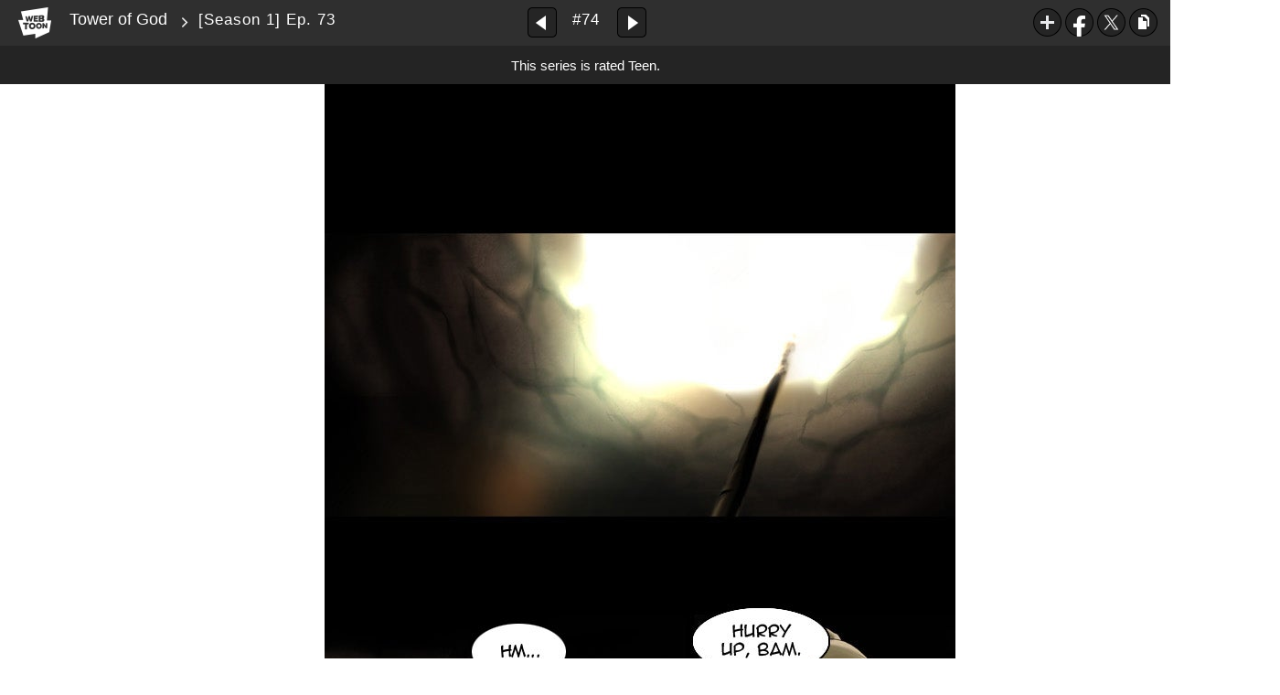

--- FILE ---
content_type: text/html;charset=UTF-8
request_url: https://www.webtoons.com/en/fantasy/tower-of-god/season-1-ep-73/viewer?title_no=95&episode_no=74
body_size: 73618
content:























<!doctype html>

<html lang="en">
<head>
	

<title>[Season 1] Ep. 73 | Tower of God</title>
<meta name="keywords" content="Tower of God, 74, [Season 1] Ep. 73, Fantasy, WEBTOON"/>
<meta name="description" content="[Season 1] Ep. 0 - 1 is out! Read the lastest release of Tower of God in LINE Webtoon Official Site for Free. Updated every Sunday online.
#longlivecomics"/>
<link rel="canonical" href="https://www.webtoons.com/en/fantasy/tower-of-god/season-1-ep-73/viewer?title_no=95&episode_no=74" />
<link rel="alternate" media="only screen and (max-width: 640px)" href="https://m.webtoons.com/en/fantasy/tower-of-god/season-1-ep-73/viewer?title_no=95&episode_no=74"/>

	










<meta charset="utf-8">
<meta http-equiv="X-UA-Compatible" content="IE=edge"/>
<link rel="shortcut icon" href="https://webtoons-static.pstatic.net/image/favicon/favicon.ico?dt=2017082301" type="image/x-icon">





	
	
	
	
	
	


<link rel="stylesheet" type="text/css" href="/static/bundle/linewebtoon-43a5c53e193a2cc28f60.css">




<script type="text/javascript">
	window.__headerState__ = {
		domain: "www.webtoons.com",
		phase : "release",
		languageCode: "en",
		cssCode: "en",
		cssCodePrefix: "",
		gaTrackingId: "UA-57082184-1",
		ga4TrackingId: "G-ZTE4EZ7DVX",
		contentLanguage: "ENGLISH",
		contentLanguageCode : 'en',
		gakSerName: "gak.webtoons.com",
		gakPlatformName: "WEB_PC",
		serviceZone: 'GLOBAL',
		facebookAdId: "",
		lcsServer: 'lcs.loginfra.com',
		browserType : "CHROME",
		gaPageName : "",
		googleAdsState : {
			gadWebtoonReadEvent : "true",
			title : "Tower of God",
			titleNo : "95",
			episodeNo : "74",
			gadConversion : {
				"th": [{
					// GAD 태국 광고 계정 1
					conversionId: "AW-761239969", // AW-CONVERSION_ID : Google Ads 계정에 고유한 전환 ID
					conversionLabel: "yhf1CLXkr-0CEKGz_uoC" // AW-CONVERSION_LABEL : 각 전환 액션에 고유하게 부여되는 전환 라벨
				}, {
					// GAD 태국 광고 계정 2
					conversionId: "AW-758804776",
					conversionLabel: "GzVDCNuRsO0CEKji6ekC"
				}]
				// 언어가 추가되면 배열로 넣음
			}
		},
		afPbaKey: "fe890007-9461-4b38-a417-7611db3b631e",
	}

	let lcs_SerName = window.lcs_SerName = window.__headerState__.lcsServer;
</script>
<script type="text/javascript" src="/static/bundle/common/cmp-02e4d9b29cd76218fcac.js" charset="utf-8"></script>
<script type="text/javascript" src="/static/bundle/header-2913b9ec7ed9d63f1ed4.js" charset="utf-8"></script>
<script type="text/javascript" src="/static/bundle/common/header-b02ac0d8615a67cbcd5f.js" charset="utf-8"></script>

	<meta property="og:title" content="Tower of God - [Season 1] Ep. 73"/>
	<meta property="og:type" content="com-linewebtoon:episode"/>
	<meta property="og:url" content="https://www.webtoons.com/en/fantasy/tower-of-god/season-1-ep-73/viewer?title_no=95&episode_no=74"/>
	<meta property="og:site_name" content="www.webtoons.com"/>
	<meta property="og:image" content="https://swebtoon-phinf.pstatic.net/20230324_114/1679612146968KhLLz_JPEG/6TowerOfGod_landingpage_mobile.jpg?type=crop540_540"/>
	<meta property="og:description" content="What do you desire? Money and wealth? Honor and pride? Authority and power? Revenge? Or something that transcends them all? Whatever you desire&mdash;it's here. "/>
	<meta property="com-linewebtoon:episode:author" content="SIU"/>

	<meta name="twitter:card" content="summary"/>
	<meta name="twitter:site" content="@LINEWebtoon"/>
	<meta name="twitter:image" content="https://swebtoon-phinf.pstatic.net/20230324_114/1679612146968KhLLz_JPEG/6TowerOfGod_landingpage_mobile.jpg?type=crop540_540"/>
	<meta name="twitter:description" content="What do you desire? Money and wealth? Honor and pride? Authority and power? Revenge? Or something that transcends them all? Whatever you desire&mdash;it's here. "/>
	<meta property="al:android:url" content="linewebtoon://viewer/webtoon?titleNo=95&episodeNo=74"/>
	<meta property="al:android:package" content="com.naver.linewebtoon"/>
	<meta property="al:android:app_name" content="LINE WEBTOON"/>
	<meta name="twitter:app:name:googleplay" content="LINE WEBTOON"/>
	<meta name="twitter:app:id:googleplay" content="com.naver.linewebtoon"/>
	<meta name="twitter:app:url:googleplay" content="linewebtoon://viewer/webtoon?titleNo=95&episodeNo=74"/>
	<meta property="al:ios:url" content="linewebtoon://viewer/webtoon?titleNo=95&episodeNo=74"/>
	<meta property="al:ios:app_store_id" content="894546091"/>
	<meta property="al:ios:app_name" content="LINE WEBTOON"/>
	<meta name="twitter:app:name:iphone" content="LINE WEBTOON"/>
	<meta name="twitter:app:id:iphone" content="894546091"/>
	<meta name="twitter:app:url:iphone" content="linewebtoon://viewer/webtoon?titleNo=95&episodeNo=74"/>
	<meta name="twitter:app:name:ipad" content="LINE WEBTOON"/>
	<meta name="twitter:app:id:ipad" content="894546091"/>
	<meta name="twitter:app:url:ipad" content="linewebtoon://viewer/webtoon?titleNo=95&episodeNo=74"/>

	<meta name="robots" content="noimageindex, noarchive "/>
	
	<style type="text/css">
		#toolbarSensor {
			-ms-filter: "progid:DXImageTransform.Microsoft.Alpha(Opacity=0)"; /* IE 8 */
			filter: progid:DXImageTransform.Microsoft.Alpha(Opacity=0); /* IE 7 and olders */
			opacity: 0;
		}

	</style>
	<link rel="stylesheet" type="text/css" href="https://ssl.pstatic.net/static/wcc/gw/prod-1.0/index.css">
</head>

<body class="en">
<div id="wrap">
	<!-- skip navigation -->
	<div id="u_skip">
		<a href="#content" onclick="document.getElementById('content').tabIndex=-1;document.getElementById('content').focus();return false;"><span>skip to content</span></a>
	</div>
	<!-- //skip navigation -->

	<!-- container -->
	<div id="container" role="main">
		
		
		<div class="tool_area age_limit" id="toolbarSensor"></div>
		<div class="tool_area age_limit" id="toolbar">
			<div class="info">
				<p class="logo"><a href="https://www.webtoons.com/en/" class="btn_logo">WEBTOON</a></p>

				<div class="subj_info">
					<a href="https://www.webtoons.com/en/fantasy/tower-of-god/list?title_no=95" class="subj" title="Tower of God">Tower of God</a>
					<span class="ico_arr2"></span>
					<h1 class="subj_episode" title="[Season 1] Ep. 73">[Season 1] Ep. 73</h1>
				</div>
			</div>
			<div class="paginate v2">
				
					<a href="https://www.webtoons.com/en/fantasy/tower-of-god/season-1-ep-72/viewer?title_no=95&episode_no=73"
					   title="Previous Episode" class="pg_prev _prevEpisode"><em>Previous Episode</em></a>
				
				
				<span class="tx _btnOpenEpisodeList">#74</span>
				
					<a href="https://www.webtoons.com/en/fantasy/tower-of-god/season-1-ep-74/viewer?title_no=95&episode_no=75"
					   title="Next Episode" class="pg_next _nextEpisode"><em>Next Episode</em></a>
				
				
			</div>

			
			
			<div class="episode_area" id="topEpisodeList">
				<div class="episode_lst">
					<div class="episode_cont">
						<ul style="left: 0px;">
							
								
								<li data-episode-no="1">
									<a href="https://www.webtoons.com/en/fantasy/tower-of-god/season-1-ep-0/viewer?title_no=95&episode_no=1"
									   class="">
									<span class="thmb">
										<img src="https://webtoons-static.pstatic.net/image/bg_transparency.png" data-url="https://webtoon-phinf.pstatic.net/20140617_248/1403004901360ABk5x_JPEG/tower_000.jpg" class="_thumbnailImages" width="92" height="87" alt="[Season 1] Ep. 0">
										<span class="mask"></span>
									</span>
										<span class="subj">[Season 1] Ep. 0</span>
									</a></li>
							
								
								<li data-episode-no="2">
									<a href="https://www.webtoons.com/en/fantasy/tower-of-god/season-1-ep-1-1fheadons-floor/viewer?title_no=95&episode_no=2"
									   class="">
									<span class="thmb">
										<img src="https://webtoons-static.pstatic.net/image/bg_transparency.png" data-url="https://webtoon-phinf.pstatic.net/20140617_295/14030049099507m9Vb_JPEG/tower_001.jpg" class="_thumbnailImages" width="92" height="87" alt="[Season 1] Ep. 1 - 1F.Headon&#039;s Floor">
										<span class="mask"></span>
									</span>
										<span class="subj">[Season 1] Ep. 1 - 1F.Headon's Floor</span>
									</a></li>
							
								
								<li data-episode-no="3">
									<a href="https://www.webtoons.com/en/fantasy/tower-of-god/season-1-ep-2/viewer?title_no=95&episode_no=3"
									   class="">
									<span class="thmb">
										<img src="https://webtoons-static.pstatic.net/image/bg_transparency.png" data-url="https://webtoon-phinf.pstatic.net/20140617_195/1403005037123dyxtJ_JPEG/tower_002.jpg" class="_thumbnailImages" width="92" height="87" alt="[Season 1] Ep. 2">
										<span class="mask"></span>
									</span>
										<span class="subj">[Season 1] Ep. 2</span>
									</a></li>
							
								
								<li data-episode-no="4">
									<a href="https://www.webtoons.com/en/fantasy/tower-of-god/season-1-ep-3/viewer?title_no=95&episode_no=4"
									   class="">
									<span class="thmb">
										<img src="https://webtoons-static.pstatic.net/image/bg_transparency.png" data-url="https://webtoon-phinf.pstatic.net/20140617_88/14030050556140gStl_JPEG/tower_003.jpg" class="_thumbnailImages" width="92" height="87" alt="[Season 1] Ep. 3">
										<span class="mask"></span>
									</span>
										<span class="subj">[Season 1] Ep. 3</span>
									</a></li>
							
								
								<li data-episode-no="5">
									<a href="https://www.webtoons.com/en/fantasy/tower-of-god/season-1-ep-4/viewer?title_no=95&episode_no=5"
									   class="">
									<span class="thmb">
										<img src="https://webtoons-static.pstatic.net/image/bg_transparency.png" data-url="https://webtoon-phinf.pstatic.net/20140624_20/1403594533030vO6x0_JPEG/tower_004.jpg" class="_thumbnailImages" width="92" height="87" alt="[Season 1] Ep. 4">
										<span class="mask"></span>
									</span>
										<span class="subj">[Season 1] Ep. 4</span>
									</a></li>
							
								
								<li data-episode-no="6">
									<a href="https://www.webtoons.com/en/fantasy/tower-of-god/season-1-ep-5/viewer?title_no=95&episode_no=6"
									   class="">
									<span class="thmb">
										<img src="https://webtoons-static.pstatic.net/image/bg_transparency.png" data-url="https://webtoon-phinf.pstatic.net/20140624_287/1403594512878SRgVE_JPEG/tower_005.jpg" class="_thumbnailImages" width="92" height="87" alt="[Season 1] Ep. 5">
										<span class="mask"></span>
									</span>
										<span class="subj">[Season 1] Ep. 5</span>
									</a></li>
							
								
								<li data-episode-no="7">
									<a href="https://www.webtoons.com/en/fantasy/tower-of-god/season-1-ep-6/viewer?title_no=95&episode_no=7"
									   class="">
									<span class="thmb">
										<img src="https://webtoons-static.pstatic.net/image/bg_transparency.png" data-url="https://webtoon-phinf.pstatic.net/20140624_211/1403594500229fVS8d_JPEG/tower_006.jpg" class="_thumbnailImages" width="92" height="87" alt="[Season 1] Ep. 6">
										<span class="mask"></span>
									</span>
										<span class="subj">[Season 1] Ep. 6</span>
									</a></li>
							
								
								<li data-episode-no="8">
									<a href="https://www.webtoons.com/en/fantasy/tower-of-god/season-1-ep-7/viewer?title_no=95&episode_no=8"
									   class="">
									<span class="thmb">
										<img src="https://webtoons-static.pstatic.net/image/bg_transparency.png" data-url="https://webtoon-phinf.pstatic.net/20140624_272/1403594488034xaiAu_JPEG/tower_007.jpg" class="_thumbnailImages" width="92" height="87" alt="[Season 1] Ep. 7">
										<span class="mask"></span>
									</span>
										<span class="subj">[Season 1] Ep. 7</span>
									</a></li>
							
								
								<li data-episode-no="9">
									<a href="https://www.webtoons.com/en/fantasy/tower-of-god/season-1-ep-8/viewer?title_no=95&episode_no=9"
									   class="">
									<span class="thmb">
										<img src="https://webtoons-static.pstatic.net/image/bg_transparency.png" data-url="https://webtoon-phinf.pstatic.net/20140624_295/1403594479812QRcF3_JPEG/tower_008.jpg" class="_thumbnailImages" width="92" height="87" alt="[Season 1] Ep. 8">
										<span class="mask"></span>
									</span>
										<span class="subj">[Season 1] Ep. 8</span>
									</a></li>
							
								
								<li data-episode-no="10">
									<a href="https://www.webtoons.com/en/fantasy/tower-of-god/season-1-ep-9/viewer?title_no=95&episode_no=10"
									   class="">
									<span class="thmb">
										<img src="https://webtoons-static.pstatic.net/image/bg_transparency.png" data-url="https://webtoon-phinf.pstatic.net/20140624_282/1403594469886tw8gA_JPEG/tower_009.jpg" class="_thumbnailImages" width="92" height="87" alt="[Season 1] Ep. 9">
										<span class="mask"></span>
									</span>
										<span class="subj">[Season 1] Ep. 9</span>
									</a></li>
							
								
								<li data-episode-no="11">
									<a href="https://www.webtoons.com/en/fantasy/tower-of-god/season-1-ep-10/viewer?title_no=95&episode_no=11"
									   class="">
									<span class="thmb">
										<img src="https://webtoons-static.pstatic.net/image/bg_transparency.png" data-url="https://webtoon-phinf.pstatic.net/20140624_76/1403594463209AH1EM_JPEG/tower_010.jpg" class="_thumbnailImages" width="92" height="87" alt="[Season 1] Ep. 10">
										<span class="mask"></span>
									</span>
										<span class="subj">[Season 1] Ep. 10</span>
									</a></li>
							
								
								<li data-episode-no="12">
									<a href="https://www.webtoons.com/en/fantasy/tower-of-god/season-1-ep-11/viewer?title_no=95&episode_no=12"
									   class="">
									<span class="thmb">
										<img src="https://webtoons-static.pstatic.net/image/bg_transparency.png" data-url="https://webtoon-phinf.pstatic.net/20140624_160/1403595272223Gcugi_JPEG/tower_011.jpg" class="_thumbnailImages" width="92" height="87" alt="[Season 1] Ep. 11">
										<span class="mask"></span>
									</span>
										<span class="subj">[Season 1] Ep. 11</span>
									</a></li>
							
								
								<li data-episode-no="13">
									<a href="https://www.webtoons.com/en/fantasy/tower-of-god/season-1-ep-12/viewer?title_no=95&episode_no=13"
									   class="">
									<span class="thmb">
										<img src="https://webtoons-static.pstatic.net/image/bg_transparency.png" data-url="https://webtoon-phinf.pstatic.net/20140624_201/1403596052394XJTjG_JPEG/tower_012.jpg" class="_thumbnailImages" width="92" height="87" alt="[Season 1] Ep. 12">
										<span class="mask"></span>
									</span>
										<span class="subj">[Season 1] Ep. 12</span>
									</a></li>
							
								
								<li data-episode-no="14">
									<a href="https://www.webtoons.com/en/fantasy/tower-of-god/season-1-ep-13/viewer?title_no=95&episode_no=14"
									   class="">
									<span class="thmb">
										<img src="https://webtoons-static.pstatic.net/image/bg_transparency.png" data-url="https://webtoon-phinf.pstatic.net/20140624_195/1403596019328rdkEM_JPEG/tower_013.jpg" class="_thumbnailImages" width="92" height="87" alt="[Season 1] Ep. 13">
										<span class="mask"></span>
									</span>
										<span class="subj">[Season 1] Ep. 13</span>
									</a></li>
							
								
								<li data-episode-no="15">
									<a href="https://www.webtoons.com/en/fantasy/tower-of-god/season-1-ep-14/viewer?title_no=95&episode_no=15"
									   class="">
									<span class="thmb">
										<img src="https://webtoons-static.pstatic.net/image/bg_transparency.png" data-url="https://webtoon-phinf.pstatic.net/20140624_56/1403595998934UzQMD_JPEG/tower_014.jpg" class="_thumbnailImages" width="92" height="87" alt="[Season 1] Ep. 14">
										<span class="mask"></span>
									</span>
										<span class="subj">[Season 1] Ep. 14</span>
									</a></li>
							
								
								<li data-episode-no="16">
									<a href="https://www.webtoons.com/en/fantasy/tower-of-god/season-1-ep-15/viewer?title_no=95&episode_no=16"
									   class="">
									<span class="thmb">
										<img src="https://webtoons-static.pstatic.net/image/bg_transparency.png" data-url="https://webtoon-phinf.pstatic.net/20140624_83/1403595980151XNYrw_JPEG/tower_015.jpg" class="_thumbnailImages" width="92" height="87" alt="[Season 1] Ep. 15">
										<span class="mask"></span>
									</span>
										<span class="subj">[Season 1] Ep. 15</span>
									</a></li>
							
								
								<li data-episode-no="17">
									<a href="https://www.webtoons.com/en/fantasy/tower-of-god/season-1-ep-16/viewer?title_no=95&episode_no=17"
									   class="">
									<span class="thmb">
										<img src="https://webtoons-static.pstatic.net/image/bg_transparency.png" data-url="https://webtoon-phinf.pstatic.net/20140624_170/1403595965833m2hLy_JPEG/tower_016.jpg" class="_thumbnailImages" width="92" height="87" alt="[Season 1] Ep. 16">
										<span class="mask"></span>
									</span>
										<span class="subj">[Season 1] Ep. 16</span>
									</a></li>
							
								
								<li data-episode-no="18">
									<a href="https://www.webtoons.com/en/fantasy/tower-of-god/season-1-ep-17/viewer?title_no=95&episode_no=18"
									   class="">
									<span class="thmb">
										<img src="https://webtoons-static.pstatic.net/image/bg_transparency.png" data-url="https://webtoon-phinf.pstatic.net/20140624_240/1403595952370ldHFL_JPEG/tower_017.jpg" class="_thumbnailImages" width="92" height="87" alt="[Season 1] Ep. 17">
										<span class="mask"></span>
									</span>
										<span class="subj">[Season 1] Ep. 17</span>
									</a></li>
							
								
								<li data-episode-no="19">
									<a href="https://www.webtoons.com/en/fantasy/tower-of-god/season-1-ep-18/viewer?title_no=95&episode_no=19"
									   class="">
									<span class="thmb">
										<img src="https://webtoons-static.pstatic.net/image/bg_transparency.png" data-url="https://webtoon-phinf.pstatic.net/20140624_240/1403595940563Fy8LE_JPEG/tower_018.jpg" class="_thumbnailImages" width="92" height="87" alt="[Season 1] Ep. 18">
										<span class="mask"></span>
									</span>
										<span class="subj">[Season 1] Ep. 18</span>
									</a></li>
							
								
								<li data-episode-no="20">
									<a href="https://www.webtoons.com/en/fantasy/tower-of-god/season-1-ep-19/viewer?title_no=95&episode_no=20"
									   class="">
									<span class="thmb">
										<img src="https://webtoons-static.pstatic.net/image/bg_transparency.png" data-url="https://webtoon-phinf.pstatic.net/20140624_198/1403595926390uhTN4_JPEG/tower_019.jpg" class="_thumbnailImages" width="92" height="87" alt="[Season 1] Ep. 19">
										<span class="mask"></span>
									</span>
										<span class="subj">[Season 1] Ep. 19</span>
									</a></li>
							
								
								<li data-episode-no="21">
									<a href="https://www.webtoons.com/en/fantasy/tower-of-god/season-1-ep-20/viewer?title_no=95&episode_no=21"
									   class="">
									<span class="thmb">
										<img src="https://webtoons-static.pstatic.net/image/bg_transparency.png" data-url="https://webtoon-phinf.pstatic.net/20140624_197/1403595917242to3aN_JPEG/tower_020.jpg" class="_thumbnailImages" width="92" height="87" alt="[Season 1] Ep. 20">
										<span class="mask"></span>
									</span>
										<span class="subj">[Season 1] Ep. 20</span>
									</a></li>
							
								
								<li data-episode-no="22">
									<a href="https://www.webtoons.com/en/fantasy/tower-of-god/season-1-ep-21/viewer?title_no=95&episode_no=22"
									   class="">
									<span class="thmb">
										<img src="https://webtoons-static.pstatic.net/image/bg_transparency.png" data-url="https://webtoon-phinf.pstatic.net/20140624_147/1403596353806Sm9Ne_JPEG/tower_021.jpg" class="_thumbnailImages" width="92" height="87" alt="[Season 1] Ep. 21">
										<span class="mask"></span>
									</span>
										<span class="subj">[Season 1] Ep. 21</span>
									</a></li>
							
								
								<li data-episode-no="23">
									<a href="https://www.webtoons.com/en/fantasy/tower-of-god/season-1-ep-22/viewer?title_no=95&episode_no=23"
									   class="">
									<span class="thmb">
										<img src="https://webtoons-static.pstatic.net/image/bg_transparency.png" data-url="https://webtoon-phinf.pstatic.net/20140624_215/1403596753051zr5bx_JPEG/tower_022.jpg" class="_thumbnailImages" width="92" height="87" alt="[Season 1] Ep. 22">
										<span class="mask"></span>
									</span>
										<span class="subj">[Season 1] Ep. 22</span>
									</a></li>
							
								
								<li data-episode-no="24">
									<a href="https://www.webtoons.com/en/fantasy/tower-of-god/season-1-ep-23/viewer?title_no=95&episode_no=24"
									   class="">
									<span class="thmb">
										<img src="https://webtoons-static.pstatic.net/image/bg_transparency.png" data-url="https://webtoon-phinf.pstatic.net/20140624_273/1403596766435HGkgT_JPEG/tower_023.jpg" class="_thumbnailImages" width="92" height="87" alt="[Season 1] Ep. 23">
										<span class="mask"></span>
									</span>
										<span class="subj">[Season 1] Ep. 23</span>
									</a></li>
							
								
								<li data-episode-no="25">
									<a href="https://www.webtoons.com/en/fantasy/tower-of-god/season-1-ep-24/viewer?title_no=95&episode_no=25"
									   class="">
									<span class="thmb">
										<img src="https://webtoons-static.pstatic.net/image/bg_transparency.png" data-url="https://webtoon-phinf.pstatic.net/20140624_87/1403597239175105pU_JPEG/tower_024.jpg" class="_thumbnailImages" width="92" height="87" alt="[Season 1] Ep. 24">
										<span class="mask"></span>
									</span>
										<span class="subj">[Season 1] Ep. 24</span>
									</a></li>
							
								
								<li data-episode-no="26">
									<a href="https://www.webtoons.com/en/fantasy/tower-of-god/season-1-ep-25/viewer?title_no=95&episode_no=26"
									   class="">
									<span class="thmb">
										<img src="https://webtoons-static.pstatic.net/image/bg_transparency.png" data-url="https://webtoon-phinf.pstatic.net/20140624_106/14035986635495q48z_JPEG/tower_025.jpg" class="_thumbnailImages" width="92" height="87" alt="[Season 1] Ep. 25">
										<span class="mask"></span>
									</span>
										<span class="subj">[Season 1] Ep. 25</span>
									</a></li>
							
								
								<li data-episode-no="27">
									<a href="https://www.webtoons.com/en/fantasy/tower-of-god/season-1-ep-26/viewer?title_no=95&episode_no=27"
									   class="">
									<span class="thmb">
										<img src="https://webtoons-static.pstatic.net/image/bg_transparency.png" data-url="https://webtoon-phinf.pstatic.net/20140624_38/1403598677345rWVEK_JPEG/tower_026.jpg" class="_thumbnailImages" width="92" height="87" alt="[Season 1] Ep. 26">
										<span class="mask"></span>
									</span>
										<span class="subj">[Season 1] Ep. 26</span>
									</a></li>
							
								
								<li data-episode-no="28">
									<a href="https://www.webtoons.com/en/fantasy/tower-of-god/season-1-ep-27/viewer?title_no=95&episode_no=28"
									   class="">
									<span class="thmb">
										<img src="https://webtoons-static.pstatic.net/image/bg_transparency.png" data-url="https://webtoon-phinf.pstatic.net/20140624_46/1403598714916QXHJd_JPEG/tower_027.jpg" class="_thumbnailImages" width="92" height="87" alt="[Season 1] Ep. 27">
										<span class="mask"></span>
									</span>
										<span class="subj">[Season 1] Ep. 27</span>
									</a></li>
							
								
								<li data-episode-no="29">
									<a href="https://www.webtoons.com/en/fantasy/tower-of-god/season-1-ep-28/viewer?title_no=95&episode_no=29"
									   class="">
									<span class="thmb">
										<img src="https://webtoons-static.pstatic.net/image/bg_transparency.png" data-url="https://webtoon-phinf.pstatic.net/20140624_121/140359872728490WEn_JPEG/tower_028.jpg" class="_thumbnailImages" width="92" height="87" alt="[Season 1] Ep. 28">
										<span class="mask"></span>
									</span>
										<span class="subj">[Season 1] Ep. 28</span>
									</a></li>
							
								
								<li data-episode-no="30">
									<a href="https://www.webtoons.com/en/fantasy/tower-of-god/season-1-ep-29/viewer?title_no=95&episode_no=30"
									   class="">
									<span class="thmb">
										<img src="https://webtoons-static.pstatic.net/image/bg_transparency.png" data-url="https://webtoon-phinf.pstatic.net/20140624_82/1403598742054IDTFA_JPEG/tower_029.jpg" class="_thumbnailImages" width="92" height="87" alt="[Season 1] Ep. 29">
										<span class="mask"></span>
									</span>
										<span class="subj">[Season 1] Ep. 29</span>
									</a></li>
							
								
								<li data-episode-no="31">
									<a href="https://www.webtoons.com/en/fantasy/tower-of-god/season-1-ep-30/viewer?title_no=95&episode_no=31"
									   class="">
									<span class="thmb">
										<img src="https://webtoons-static.pstatic.net/image/bg_transparency.png" data-url="https://webtoon-phinf.pstatic.net/20140624_47/1403598765194RP8ak_JPEG/tower_030.jpg" class="_thumbnailImages" width="92" height="87" alt="[Season 1] Ep. 30">
										<span class="mask"></span>
									</span>
										<span class="subj">[Season 1] Ep. 30</span>
									</a></li>
							
								
								<li data-episode-no="32">
									<a href="https://www.webtoons.com/en/fantasy/tower-of-god/season-1-ep-31/viewer?title_no=95&episode_no=32"
									   class="">
									<span class="thmb">
										<img src="https://webtoons-static.pstatic.net/image/bg_transparency.png" data-url="https://webtoon-phinf.pstatic.net/20140624_130/1403599632203inFec_JPEG/tower_031.jpg" class="_thumbnailImages" width="92" height="87" alt="[Season 1] Ep. 31">
										<span class="mask"></span>
									</span>
										<span class="subj">[Season 1] Ep. 31</span>
									</a></li>
							
								
								<li data-episode-no="33">
									<a href="https://www.webtoons.com/en/fantasy/tower-of-god/season-1-ep-32/viewer?title_no=95&episode_no=33"
									   class="">
									<span class="thmb">
										<img src="https://webtoons-static.pstatic.net/image/bg_transparency.png" data-url="https://webtoon-phinf.pstatic.net/20140624_109/1403599727038Ai7Gr_JPEG/tower_032.jpg" class="_thumbnailImages" width="92" height="87" alt="[Season 1] Ep. 32">
										<span class="mask"></span>
									</span>
										<span class="subj">[Season 1] Ep. 32</span>
									</a></li>
							
								
								<li data-episode-no="34">
									<a href="https://www.webtoons.com/en/fantasy/tower-of-god/season-1-ep-33/viewer?title_no=95&episode_no=34"
									   class="">
									<span class="thmb">
										<img src="https://webtoons-static.pstatic.net/image/bg_transparency.png" data-url="https://webtoon-phinf.pstatic.net/20140624_165/1403599750639bLA2P_JPEG/tower_033.jpg" class="_thumbnailImages" width="92" height="87" alt="[Season 1] Ep. 33">
										<span class="mask"></span>
									</span>
										<span class="subj">[Season 1] Ep. 33</span>
									</a></li>
							
								
								<li data-episode-no="35">
									<a href="https://www.webtoons.com/en/fantasy/tower-of-god/season-1-ep-34/viewer?title_no=95&episode_no=35"
									   class="">
									<span class="thmb">
										<img src="https://webtoons-static.pstatic.net/image/bg_transparency.png" data-url="https://webtoon-phinf.pstatic.net/20140624_139/1403599765281ygjHj_JPEG/tower_034.jpg" class="_thumbnailImages" width="92" height="87" alt="[Season 1] Ep. 34">
										<span class="mask"></span>
									</span>
										<span class="subj">[Season 1] Ep. 34</span>
									</a></li>
							
								
								<li data-episode-no="36">
									<a href="https://www.webtoons.com/en/fantasy/tower-of-god/season-1-ep-35/viewer?title_no=95&episode_no=36"
									   class="">
									<span class="thmb">
										<img src="https://webtoons-static.pstatic.net/image/bg_transparency.png" data-url="https://webtoon-phinf.pstatic.net/20140624_204/1403599781323MIjuV_JPEG/tower_035.jpg" class="_thumbnailImages" width="92" height="87" alt="[Season 1] Ep. 35">
										<span class="mask"></span>
									</span>
										<span class="subj">[Season 1] Ep. 35</span>
									</a></li>
							
								
								<li data-episode-no="37">
									<a href="https://www.webtoons.com/en/fantasy/tower-of-god/season-1-ep-36/viewer?title_no=95&episode_no=37"
									   class="">
									<span class="thmb">
										<img src="https://webtoons-static.pstatic.net/image/bg_transparency.png" data-url="https://webtoon-phinf.pstatic.net/20140624_212/1403599813939NRtLL_JPEG/tower_036.jpg" class="_thumbnailImages" width="92" height="87" alt="[Season 1] Ep. 36">
										<span class="mask"></span>
									</span>
										<span class="subj">[Season 1] Ep. 36</span>
									</a></li>
							
								
								<li data-episode-no="38">
									<a href="https://www.webtoons.com/en/fantasy/tower-of-god/season-1-ep-37/viewer?title_no=95&episode_no=38"
									   class="">
									<span class="thmb">
										<img src="https://webtoons-static.pstatic.net/image/bg_transparency.png" data-url="https://webtoon-phinf.pstatic.net/20140624_168/1403599829138pPwdK_JPEG/tower_037.jpg" class="_thumbnailImages" width="92" height="87" alt="[Season 1] Ep. 37">
										<span class="mask"></span>
									</span>
										<span class="subj">[Season 1] Ep. 37</span>
									</a></li>
							
								
								<li data-episode-no="39">
									<a href="https://www.webtoons.com/en/fantasy/tower-of-god/season-1-ep-38/viewer?title_no=95&episode_no=39"
									   class="">
									<span class="thmb">
										<img src="https://webtoons-static.pstatic.net/image/bg_transparency.png" data-url="https://webtoon-phinf.pstatic.net/20140624_243/14036012931395M4cf_JPEG/tower_038.jpg" class="_thumbnailImages" width="92" height="87" alt="[Season 1] Ep. 38">
										<span class="mask"></span>
									</span>
										<span class="subj">[Season 1] Ep. 38</span>
									</a></li>
							
								
								<li data-episode-no="40">
									<a href="https://www.webtoons.com/en/fantasy/tower-of-god/season-1-ep-39/viewer?title_no=95&episode_no=40"
									   class="">
									<span class="thmb">
										<img src="https://webtoons-static.pstatic.net/image/bg_transparency.png" data-url="https://webtoon-phinf.pstatic.net/20140624_143/1403601309528chhVt_JPEG/tower_039.jpg" class="_thumbnailImages" width="92" height="87" alt="[Season 1] Ep. 39">
										<span class="mask"></span>
									</span>
										<span class="subj">[Season 1] Ep. 39</span>
									</a></li>
							
								
								<li data-episode-no="41">
									<a href="https://www.webtoons.com/en/fantasy/tower-of-god/season-1-ep-40/viewer?title_no=95&episode_no=41"
									   class="">
									<span class="thmb">
										<img src="https://webtoons-static.pstatic.net/image/bg_transparency.png" data-url="https://webtoon-phinf.pstatic.net/20140624_90/1403599872427fFLfI_JPEG/tower_040.jpg" class="_thumbnailImages" width="92" height="87" alt="[Season 1] Ep. 40">
										<span class="mask"></span>
									</span>
										<span class="subj">[Season 1] Ep. 40</span>
									</a></li>
							
								
								<li data-episode-no="42">
									<a href="https://www.webtoons.com/en/fantasy/tower-of-god/season-1-ep-41/viewer?title_no=95&episode_no=42"
									   class="">
									<span class="thmb">
										<img src="https://webtoons-static.pstatic.net/image/bg_transparency.png" data-url="https://webtoon-phinf.pstatic.net/20140626_275/1403787592863sxh6L_JPEG/tower_041.jpg" class="_thumbnailImages" width="92" height="87" alt="[Season 1] Ep. 41">
										<span class="mask"></span>
									</span>
										<span class="subj">[Season 1] Ep. 41</span>
									</a></li>
							
								
								<li data-episode-no="43">
									<a href="https://www.webtoons.com/en/fantasy/tower-of-god/season-1-ep-42/viewer?title_no=95&episode_no=43"
									   class="">
									<span class="thmb">
										<img src="https://webtoons-static.pstatic.net/image/bg_transparency.png" data-url="https://webtoon-phinf.pstatic.net/20140626_223/1403787607878h5dTF_JPEG/tower_042.jpg" class="_thumbnailImages" width="92" height="87" alt="[Season 1] Ep. 42">
										<span class="mask"></span>
									</span>
										<span class="subj">[Season 1] Ep. 42</span>
									</a></li>
							
								
								<li data-episode-no="44">
									<a href="https://www.webtoons.com/en/fantasy/tower-of-god/season-1-ep-43/viewer?title_no=95&episode_no=44"
									   class="">
									<span class="thmb">
										<img src="https://webtoons-static.pstatic.net/image/bg_transparency.png" data-url="https://webtoon-phinf.pstatic.net/20140626_31/140378761978907i1C_JPEG/tower_043.jpg" class="_thumbnailImages" width="92" height="87" alt="[Season 1] Ep. 43">
										<span class="mask"></span>
									</span>
										<span class="subj">[Season 1] Ep. 43</span>
									</a></li>
							
								
								<li data-episode-no="45">
									<a href="https://www.webtoons.com/en/fantasy/tower-of-god/season-1-ep-44/viewer?title_no=95&episode_no=45"
									   class="">
									<span class="thmb">
										<img src="https://webtoons-static.pstatic.net/image/bg_transparency.png" data-url="https://webtoon-phinf.pstatic.net/20140626_123/1403787631989pxI7e_JPEG/tower_044.jpg" class="_thumbnailImages" width="92" height="87" alt="[Season 1] Ep. 44">
										<span class="mask"></span>
									</span>
										<span class="subj">[Season 1] Ep. 44</span>
									</a></li>
							
								
								<li data-episode-no="46">
									<a href="https://www.webtoons.com/en/fantasy/tower-of-god/season-1-ep-45/viewer?title_no=95&episode_no=46"
									   class="">
									<span class="thmb">
										<img src="https://webtoons-static.pstatic.net/image/bg_transparency.png" data-url="https://webtoon-phinf.pstatic.net/20140626_74/1403787642930pTuc3_JPEG/tower_045.jpg" class="_thumbnailImages" width="92" height="87" alt="[Season 1] Ep. 45">
										<span class="mask"></span>
									</span>
										<span class="subj">[Season 1] Ep. 45</span>
									</a></li>
							
								
								<li data-episode-no="47">
									<a href="https://www.webtoons.com/en/fantasy/tower-of-god/season-1-ep-46/viewer?title_no=95&episode_no=47"
									   class="">
									<span class="thmb">
										<img src="https://webtoons-static.pstatic.net/image/bg_transparency.png" data-url="https://webtoon-phinf.pstatic.net/20140626_66/1403787655533y9xun_JPEG/tower_046.jpg" class="_thumbnailImages" width="92" height="87" alt="[Season 1] Ep. 46">
										<span class="mask"></span>
									</span>
										<span class="subj">[Season 1] Ep. 46</span>
									</a></li>
							
								
								<li data-episode-no="48">
									<a href="https://www.webtoons.com/en/fantasy/tower-of-god/season-1-ep-47/viewer?title_no=95&episode_no=48"
									   class="">
									<span class="thmb">
										<img src="https://webtoons-static.pstatic.net/image/bg_transparency.png" data-url="https://webtoon-phinf.pstatic.net/20140626_89/14037876695342XgKb_JPEG/tower_047.jpg" class="_thumbnailImages" width="92" height="87" alt="[Season 1] Ep. 47">
										<span class="mask"></span>
									</span>
										<span class="subj">[Season 1] Ep. 47</span>
									</a></li>
							
								
								<li data-episode-no="49">
									<a href="https://www.webtoons.com/en/fantasy/tower-of-god/season-1-ep-48/viewer?title_no=95&episode_no=49"
									   class="">
									<span class="thmb">
										<img src="https://webtoons-static.pstatic.net/image/bg_transparency.png" data-url="https://webtoon-phinf.pstatic.net/20140626_146/1403787680722nD1et_JPEG/tower_048.jpg" class="_thumbnailImages" width="92" height="87" alt="[Season 1] Ep. 48">
										<span class="mask"></span>
									</span>
										<span class="subj">[Season 1] Ep. 48</span>
									</a></li>
							
								
								<li data-episode-no="50">
									<a href="https://www.webtoons.com/en/fantasy/tower-of-god/season-1-ep-49/viewer?title_no=95&episode_no=50"
									   class="">
									<span class="thmb">
										<img src="https://webtoons-static.pstatic.net/image/bg_transparency.png" data-url="https://webtoon-phinf.pstatic.net/20140626_261/14037876937282yX44_JPEG/tower_049.jpg" class="_thumbnailImages" width="92" height="87" alt="[Season 1] Ep. 49">
										<span class="mask"></span>
									</span>
										<span class="subj">[Season 1] Ep. 49</span>
									</a></li>
							
								
								<li data-episode-no="51">
									<a href="https://www.webtoons.com/en/fantasy/tower-of-god/season-1-ep-50/viewer?title_no=95&episode_no=51"
									   class="">
									<span class="thmb">
										<img src="https://webtoons-static.pstatic.net/image/bg_transparency.png" data-url="https://webtoon-phinf.pstatic.net/20140626_20/1403787706424w6MHS_JPEG/tower_050.jpg" class="_thumbnailImages" width="92" height="87" alt="[Season 1] Ep. 50">
										<span class="mask"></span>
									</span>
										<span class="subj">[Season 1] Ep. 50</span>
									</a></li>
							
								
								<li data-episode-no="52">
									<a href="https://www.webtoons.com/en/fantasy/tower-of-god/season-1-ep-51/viewer?title_no=95&episode_no=52"
									   class="">
									<span class="thmb">
										<img src="https://webtoons-static.pstatic.net/image/bg_transparency.png" data-url="https://webtoon-phinf.pstatic.net/20140627_23/1403831832092SxFRc_JPEG/tower_051.jpg" class="_thumbnailImages" width="92" height="87" alt="[Season 1] Ep. 51">
										<span class="mask"></span>
									</span>
										<span class="subj">[Season 1] Ep. 51</span>
									</a></li>
							
								
								<li data-episode-no="53">
									<a href="https://www.webtoons.com/en/fantasy/tower-of-god/season-1-ep-52/viewer?title_no=95&episode_no=53"
									   class="">
									<span class="thmb">
										<img src="https://webtoons-static.pstatic.net/image/bg_transparency.png" data-url="https://webtoon-phinf.pstatic.net/20140627_191/1403831845045JSiFU_JPEG/tower_052.jpg" class="_thumbnailImages" width="92" height="87" alt="[Season 1] Ep. 52">
										<span class="mask"></span>
									</span>
										<span class="subj">[Season 1] Ep. 52</span>
									</a></li>
							
								
								<li data-episode-no="54">
									<a href="https://www.webtoons.com/en/fantasy/tower-of-god/season-1-ep-53/viewer?title_no=95&episode_no=54"
									   class="">
									<span class="thmb">
										<img src="https://webtoons-static.pstatic.net/image/bg_transparency.png" data-url="https://webtoon-phinf.pstatic.net/20140627_68/1403831855968HngT9_JPEG/tower_053.jpg" class="_thumbnailImages" width="92" height="87" alt="[Season 1] Ep. 53">
										<span class="mask"></span>
									</span>
										<span class="subj">[Season 1] Ep. 53</span>
									</a></li>
							
								
								<li data-episode-no="55">
									<a href="https://www.webtoons.com/en/fantasy/tower-of-god/season-1-ep-54/viewer?title_no=95&episode_no=55"
									   class="">
									<span class="thmb">
										<img src="https://webtoons-static.pstatic.net/image/bg_transparency.png" data-url="https://webtoon-phinf.pstatic.net/20140627_280/1403831867602keMrw_JPEG/tower_054.jpg" class="_thumbnailImages" width="92" height="87" alt="[Season 1] Ep. 54">
										<span class="mask"></span>
									</span>
										<span class="subj">[Season 1] Ep. 54</span>
									</a></li>
							
								
								<li data-episode-no="56">
									<a href="https://www.webtoons.com/en/fantasy/tower-of-god/season-1-ep-55/viewer?title_no=95&episode_no=56"
									   class="">
									<span class="thmb">
										<img src="https://webtoons-static.pstatic.net/image/bg_transparency.png" data-url="https://webtoon-phinf.pstatic.net/20140627_126/1403831880427MEoUP_JPEG/tower_055.jpg" class="_thumbnailImages" width="92" height="87" alt="[Season 1] Ep. 55">
										<span class="mask"></span>
									</span>
										<span class="subj">[Season 1] Ep. 55</span>
									</a></li>
							
								
								<li data-episode-no="57">
									<a href="https://www.webtoons.com/en/fantasy/tower-of-god/season-1-ep-56/viewer?title_no=95&episode_no=57"
									   class="">
									<span class="thmb">
										<img src="https://webtoons-static.pstatic.net/image/bg_transparency.png" data-url="https://webtoon-phinf.pstatic.net/20140627_256/1403831895152lQ9FI_JPEG/tower_056.jpg" class="_thumbnailImages" width="92" height="87" alt="[Season 1] Ep. 56">
										<span class="mask"></span>
									</span>
										<span class="subj">[Season 1] Ep. 56</span>
									</a></li>
							
								
								<li data-episode-no="58">
									<a href="https://www.webtoons.com/en/fantasy/tower-of-god/season-1-ep-57/viewer?title_no=95&episode_no=58"
									   class="">
									<span class="thmb">
										<img src="https://webtoons-static.pstatic.net/image/bg_transparency.png" data-url="https://webtoon-phinf.pstatic.net/20140627_251/1403831909630tUW18_JPEG/tower_057.jpg" class="_thumbnailImages" width="92" height="87" alt="[Season 1] Ep. 57">
										<span class="mask"></span>
									</span>
										<span class="subj">[Season 1] Ep. 57</span>
									</a></li>
							
								
								<li data-episode-no="59">
									<a href="https://www.webtoons.com/en/fantasy/tower-of-god/season-1-ep-58/viewer?title_no=95&episode_no=59"
									   class="">
									<span class="thmb">
										<img src="https://webtoons-static.pstatic.net/image/bg_transparency.png" data-url="https://webtoon-phinf.pstatic.net/20140627_114/1403831922964MKjU5_JPEG/tower_058.jpg" class="_thumbnailImages" width="92" height="87" alt="[Season 1] Ep. 58">
										<span class="mask"></span>
									</span>
										<span class="subj">[Season 1] Ep. 58</span>
									</a></li>
							
								
								<li data-episode-no="60">
									<a href="https://www.webtoons.com/en/fantasy/tower-of-god/season-1-ep-59/viewer?title_no=95&episode_no=60"
									   class="">
									<span class="thmb">
										<img src="https://webtoons-static.pstatic.net/image/bg_transparency.png" data-url="https://webtoon-phinf.pstatic.net/20140627_288/1403831936174zdPLI_JPEG/tower_059.jpg" class="_thumbnailImages" width="92" height="87" alt="[Season 1] Ep. 59">
										<span class="mask"></span>
									</span>
										<span class="subj">[Season 1] Ep. 59</span>
									</a></li>
							
								
								<li data-episode-no="61">
									<a href="https://www.webtoons.com/en/fantasy/tower-of-god/season-1-ep-60/viewer?title_no=95&episode_no=61"
									   class="">
									<span class="thmb">
										<img src="https://webtoons-static.pstatic.net/image/bg_transparency.png" data-url="https://webtoon-phinf.pstatic.net/20140627_217/1403831948619pfIrt_JPEG/tower_060.jpg" class="_thumbnailImages" width="92" height="87" alt="[Season 1] Ep. 60">
										<span class="mask"></span>
									</span>
										<span class="subj">[Season 1] Ep. 60</span>
									</a></li>
							
								
								<li data-episode-no="62">
									<a href="https://www.webtoons.com/en/fantasy/tower-of-god/season-1-ep-61/viewer?title_no=95&episode_no=62"
									   class="">
									<span class="thmb">
										<img src="https://webtoons-static.pstatic.net/image/bg_transparency.png" data-url="https://webtoon-phinf.pstatic.net/20140627_89/1403837310745XpsUY_JPEG/tower_061.jpg" class="_thumbnailImages" width="92" height="87" alt="[Season 1] Ep. 61">
										<span class="mask"></span>
									</span>
										<span class="subj">[Season 1] Ep. 61</span>
									</a></li>
							
								
								<li data-episode-no="63">
									<a href="https://www.webtoons.com/en/fantasy/tower-of-god/season-1-ep-62/viewer?title_no=95&episode_no=63"
									   class="">
									<span class="thmb">
										<img src="https://webtoons-static.pstatic.net/image/bg_transparency.png" data-url="https://webtoon-phinf.pstatic.net/20140627_109/1403837332537ylW4T_JPEG/tower_062.jpg" class="_thumbnailImages" width="92" height="87" alt="[Season 1] Ep. 62">
										<span class="mask"></span>
									</span>
										<span class="subj">[Season 1] Ep. 62</span>
									</a></li>
							
								
								<li data-episode-no="64">
									<a href="https://www.webtoons.com/en/fantasy/tower-of-god/season-1-ep-63/viewer?title_no=95&episode_no=64"
									   class="">
									<span class="thmb">
										<img src="https://webtoons-static.pstatic.net/image/bg_transparency.png" data-url="https://webtoon-phinf.pstatic.net/20140627_277/1403837821686c4xIc_JPEG/tower_063.jpg" class="_thumbnailImages" width="92" height="87" alt="[Season 1] Ep. 63">
										<span class="mask"></span>
									</span>
										<span class="subj">[Season 1] Ep. 63</span>
									</a></li>
							
								
								<li data-episode-no="65">
									<a href="https://www.webtoons.com/en/fantasy/tower-of-god/season-1-ep-64/viewer?title_no=95&episode_no=65"
									   class="">
									<span class="thmb">
										<img src="https://webtoons-static.pstatic.net/image/bg_transparency.png" data-url="https://webtoon-phinf.pstatic.net/20140627_5/1403837837418JU7pY_JPEG/tower_064.jpg" class="_thumbnailImages" width="92" height="87" alt="[Season 1] Ep. 64">
										<span class="mask"></span>
									</span>
										<span class="subj">[Season 1] Ep. 64</span>
									</a></li>
							
								
								<li data-episode-no="66">
									<a href="https://www.webtoons.com/en/fantasy/tower-of-god/season-1-ep-65/viewer?title_no=95&episode_no=66"
									   class="">
									<span class="thmb">
										<img src="https://webtoons-static.pstatic.net/image/bg_transparency.png" data-url="https://webtoon-phinf.pstatic.net/20140627_165/1403837858492r1g41_JPEG/tower_065.jpg" class="_thumbnailImages" width="92" height="87" alt="[Season 1] Ep. 65">
										<span class="mask"></span>
									</span>
										<span class="subj">[Season 1] Ep. 65</span>
									</a></li>
							
								
								<li data-episode-no="67">
									<a href="https://www.webtoons.com/en/fantasy/tower-of-god/season-1-ep-66/viewer?title_no=95&episode_no=67"
									   class="">
									<span class="thmb">
										<img src="https://webtoons-static.pstatic.net/image/bg_transparency.png" data-url="https://webtoon-phinf.pstatic.net/20140627_15/1403846325864MVtqC_JPEG/tower_066.jpg" class="_thumbnailImages" width="92" height="87" alt="[Season 1] Ep. 66">
										<span class="mask"></span>
									</span>
										<span class="subj">[Season 1] Ep. 66</span>
									</a></li>
							
								
								<li data-episode-no="68">
									<a href="https://www.webtoons.com/en/fantasy/tower-of-god/season-1-ep-67/viewer?title_no=95&episode_no=68"
									   class="">
									<span class="thmb">
										<img src="https://webtoons-static.pstatic.net/image/bg_transparency.png" data-url="https://webtoon-phinf.pstatic.net/20140627_290/1403837887234SVyD8_JPEG/tower_067.jpg" class="_thumbnailImages" width="92" height="87" alt="[Season 1] Ep. 67">
										<span class="mask"></span>
									</span>
										<span class="subj">[Season 1] Ep. 67</span>
									</a></li>
							
								
								<li data-episode-no="69">
									<a href="https://www.webtoons.com/en/fantasy/tower-of-god/season-1-ep-68/viewer?title_no=95&episode_no=69"
									   class="">
									<span class="thmb">
										<img src="https://webtoons-static.pstatic.net/image/bg_transparency.png" data-url="https://webtoon-phinf.pstatic.net/20140627_184/1403837899680vHPPE_JPEG/tower_068.jpg" class="_thumbnailImages" width="92" height="87" alt="[Season 1] Ep. 68">
										<span class="mask"></span>
									</span>
										<span class="subj">[Season 1] Ep. 68</span>
									</a></li>
							
								
								<li data-episode-no="70">
									<a href="https://www.webtoons.com/en/fantasy/tower-of-god/season-1-ep-69/viewer?title_no=95&episode_no=70"
									   class="">
									<span class="thmb">
										<img src="https://webtoons-static.pstatic.net/image/bg_transparency.png" data-url="https://webtoon-phinf.pstatic.net/20140627_149/1403837912160qhIN6_JPEG/tower_069.jpg" class="_thumbnailImages" width="92" height="87" alt="[Season 1] Ep. 69">
										<span class="mask"></span>
									</span>
										<span class="subj">[Season 1] Ep. 69</span>
									</a></li>
							
								
								<li data-episode-no="71">
									<a href="https://www.webtoons.com/en/fantasy/tower-of-god/season-1-ep-70/viewer?title_no=95&episode_no=71"
									   class="">
									<span class="thmb">
										<img src="https://webtoons-static.pstatic.net/image/bg_transparency.png" data-url="https://webtoon-phinf.pstatic.net/20140627_10/1403837926842LWULB_JPEG/tower_070.jpg" class="_thumbnailImages" width="92" height="87" alt="[Season 1] Ep. 70">
										<span class="mask"></span>
									</span>
										<span class="subj">[Season 1] Ep. 70</span>
									</a></li>
							
								
								<li data-episode-no="72">
									<a href="https://www.webtoons.com/en/fantasy/tower-of-god/season-1-ep-71/viewer?title_no=95&episode_no=72"
									   class="">
									<span class="thmb">
										<img src="https://webtoons-static.pstatic.net/image/bg_transparency.png" data-url="https://webtoon-phinf.pstatic.net/20140627_253/14038476369409IMYp_JPEG/tower_071.jpg" class="_thumbnailImages" width="92" height="87" alt="[Season 1] Ep. 71">
										<span class="mask"></span>
									</span>
										<span class="subj">[Season 1] Ep. 71</span>
									</a></li>
							
								
								<li data-episode-no="73">
									<a href="https://www.webtoons.com/en/fantasy/tower-of-god/season-1-ep-72/viewer?title_no=95&episode_no=73"
									   class="">
									<span class="thmb">
										<img src="https://webtoons-static.pstatic.net/image/bg_transparency.png" data-url="https://webtoon-phinf.pstatic.net/20140627_91/14038476506775IX38_JPEG/tower_072.jpg" class="_thumbnailImages" width="92" height="87" alt="[Season 1] Ep. 72">
										<span class="mask"></span>
									</span>
										<span class="subj">[Season 1] Ep. 72</span>
									</a></li>
							
								
								<li data-episode-no="74">
									<a href="https://www.webtoons.com/en/fantasy/tower-of-god/season-1-ep-73/viewer?title_no=95&episode_no=74"
									   class="on">
									<span class="thmb">
										<img src="https://webtoons-static.pstatic.net/image/bg_transparency.png" data-url="https://webtoon-phinf.pstatic.net/20140627_298/1403847664113knsVL_JPEG/tower_073.jpg" class="_thumbnailImages" width="92" height="87" alt="[Season 1] Ep. 73">
										<span class="mask"></span>
									</span>
										<span class="subj">[Season 1] Ep. 73</span>
									</a></li>
							
								
								<li data-episode-no="75">
									<a href="https://www.webtoons.com/en/fantasy/tower-of-god/season-1-ep-74/viewer?title_no=95&episode_no=75"
									   class="">
									<span class="thmb">
										<img src="https://webtoons-static.pstatic.net/image/bg_transparency.png" data-url="https://webtoon-phinf.pstatic.net/20140627_52/1403847676492QbxdK_JPEG/tower_074.jpg" class="_thumbnailImages" width="92" height="87" alt="[Season 1] Ep. 74">
										<span class="mask"></span>
									</span>
										<span class="subj">[Season 1] Ep. 74</span>
									</a></li>
							
								
								<li data-episode-no="76">
									<a href="https://www.webtoons.com/en/fantasy/tower-of-god/season-1-ep-75/viewer?title_no=95&episode_no=76"
									   class="">
									<span class="thmb">
										<img src="https://webtoons-static.pstatic.net/image/bg_transparency.png" data-url="https://webtoon-phinf.pstatic.net/20140627_117/1403847688023EonMF_JPEG/tower_075.jpg" class="_thumbnailImages" width="92" height="87" alt="[Season 1] Ep. 75">
										<span class="mask"></span>
									</span>
										<span class="subj">[Season 1] Ep. 75</span>
									</a></li>
							
								
								<li data-episode-no="77">
									<a href="https://www.webtoons.com/en/fantasy/tower-of-god/season-1-ep-76/viewer?title_no=95&episode_no=77"
									   class="">
									<span class="thmb">
										<img src="https://webtoons-static.pstatic.net/image/bg_transparency.png" data-url="https://webtoon-phinf.pstatic.net/20140627_287/14038477008825tdBt_JPEG/tower_076.jpg" class="_thumbnailImages" width="92" height="87" alt="[Season 1] Ep. 76">
										<span class="mask"></span>
									</span>
										<span class="subj">[Season 1] Ep. 76</span>
									</a></li>
							
								
								<li data-episode-no="78">
									<a href="https://www.webtoons.com/en/fantasy/tower-of-god/season-1-ep-77/viewer?title_no=95&episode_no=78"
									   class="">
									<span class="thmb">
										<img src="https://webtoons-static.pstatic.net/image/bg_transparency.png" data-url="https://webtoon-phinf.pstatic.net/20140627_232/1403847715602yrrHE_JPEG/tower_077.jpg" class="_thumbnailImages" width="92" height="87" alt="[Season 1] Ep. 77">
										<span class="mask"></span>
									</span>
										<span class="subj">[Season 1] Ep. 77</span>
									</a></li>
							
								
								<li data-episode-no="79">
									<a href="https://www.webtoons.com/en/fantasy/tower-of-god/season-1-ep-78/viewer?title_no=95&episode_no=79"
									   class="">
									<span class="thmb">
										<img src="https://webtoons-static.pstatic.net/image/bg_transparency.png" data-url="https://webtoon-phinf.pstatic.net/20140627_22/1403847730580yGSKK_JPEG/tower_078.jpg" class="_thumbnailImages" width="92" height="87" alt="[Season 1] Ep. 78">
										<span class="mask"></span>
									</span>
										<span class="subj">[Season 1] Ep. 78</span>
									</a></li>
							
								
								<li data-episode-no="80">
									<a href="https://www.webtoons.com/en/fantasy/tower-of-god/season-2-ep-0/viewer?title_no=95&episode_no=80"
									   class="">
									<span class="thmb">
										<img src="https://webtoons-static.pstatic.net/image/bg_transparency.png" data-url="https://webtoon-phinf.pstatic.net/20140627_7/1403854140740b0jU5_JPEG/tower2_000.jpg" class="_thumbnailImages" width="92" height="87" alt="[Season 2] Ep. 0">
										<span class="mask"></span>
									</span>
										<span class="subj">[Season 2] Ep. 0</span>
									</a></li>
							
								
								<li data-episode-no="81">
									<a href="https://www.webtoons.com/en/fantasy/tower-of-god/season-2-ep-1/viewer?title_no=95&episode_no=81"
									   class="">
									<span class="thmb">
										<img src="https://webtoons-static.pstatic.net/image/bg_transparency.png" data-url="https://webtoon-phinf.pstatic.net/20140627_290/1403857472943wwP8w_JPEG/tower2_001.jpg" class="_thumbnailImages" width="92" height="87" alt="[Season 2] Ep. 1">
										<span class="mask"></span>
									</span>
										<span class="subj">[Season 2] Ep. 1</span>
									</a></li>
							
								
								<li data-episode-no="82">
									<a href="https://www.webtoons.com/en/fantasy/tower-of-god/season-2-ep-2/viewer?title_no=95&episode_no=82"
									   class="">
									<span class="thmb">
										<img src="https://webtoons-static.pstatic.net/image/bg_transparency.png" data-url="https://webtoon-phinf.pstatic.net/20140628_85/1403930131746msb6U_JPEG/tower2_002.jpg" class="_thumbnailImages" width="92" height="87" alt="[Season 2] Ep. 2">
										<span class="mask"></span>
									</span>
										<span class="subj">[Season 2] Ep. 2</span>
									</a></li>
							
								
								<li data-episode-no="83">
									<a href="https://www.webtoons.com/en/fantasy/tower-of-god/season-2-ep-3/viewer?title_no=95&episode_no=83"
									   class="">
									<span class="thmb">
										<img src="https://webtoons-static.pstatic.net/image/bg_transparency.png" data-url="https://webtoon-phinf.pstatic.net/20140628_239/1403930152149mSqtw_JPEG/tower2_003.jpg" class="_thumbnailImages" width="92" height="87" alt="[Season 2] Ep. 3">
										<span class="mask"></span>
									</span>
										<span class="subj">[Season 2] Ep. 3</span>
									</a></li>
							
								
								<li data-episode-no="84">
									<a href="https://www.webtoons.com/en/fantasy/tower-of-god/season-2-ep-4/viewer?title_no=95&episode_no=84"
									   class="">
									<span class="thmb">
										<img src="https://webtoons-static.pstatic.net/image/bg_transparency.png" data-url="https://webtoon-phinf.pstatic.net/20140628_269/1403930284136OWqGy_JPEG/tower2_004.jpg" class="_thumbnailImages" width="92" height="87" alt="[Season 2] Ep. 4">
										<span class="mask"></span>
									</span>
										<span class="subj">[Season 2] Ep. 4</span>
									</a></li>
							
								
								<li data-episode-no="85">
									<a href="https://www.webtoons.com/en/fantasy/tower-of-god/season-2-ep-5/viewer?title_no=95&episode_no=85"
									   class="">
									<span class="thmb">
										<img src="https://webtoons-static.pstatic.net/image/bg_transparency.png" data-url="https://webtoon-phinf.pstatic.net/20140628_251/1403930299646N5qw8_JPEG/tower2_005.jpg" class="_thumbnailImages" width="92" height="87" alt="[Season 2] Ep. 5">
										<span class="mask"></span>
									</span>
										<span class="subj">[Season 2] Ep. 5</span>
									</a></li>
							
								
								<li data-episode-no="86">
									<a href="https://www.webtoons.com/en/fantasy/tower-of-god/season-2-ep-6/viewer?title_no=95&episode_no=86"
									   class="">
									<span class="thmb">
										<img src="https://webtoons-static.pstatic.net/image/bg_transparency.png" data-url="https://webtoon-phinf.pstatic.net/20140628_80/1403930738829zzcqL_JPEG/tower2_006.jpg" class="_thumbnailImages" width="92" height="87" alt="[Season 2] Ep. 6">
										<span class="mask"></span>
									</span>
										<span class="subj">[Season 2] Ep. 6</span>
									</a></li>
							
								
								<li data-episode-no="87">
									<a href="https://www.webtoons.com/en/fantasy/tower-of-god/season-2-ep-7/viewer?title_no=95&episode_no=87"
									   class="">
									<span class="thmb">
										<img src="https://webtoons-static.pstatic.net/image/bg_transparency.png" data-url="https://webtoon-phinf.pstatic.net/20140628_191/1403930750750pVuqQ_JPEG/tower2_007.jpg" class="_thumbnailImages" width="92" height="87" alt="[Season 2] Ep. 7">
										<span class="mask"></span>
									</span>
										<span class="subj">[Season 2] Ep. 7</span>
									</a></li>
							
								
								<li data-episode-no="88">
									<a href="https://www.webtoons.com/en/fantasy/tower-of-god/season-2-ep-8/viewer?title_no=95&episode_no=88"
									   class="">
									<span class="thmb">
										<img src="https://webtoons-static.pstatic.net/image/bg_transparency.png" data-url="https://webtoon-phinf.pstatic.net/20140628_156/1403930891357tGRwX_JPEG/tower2_008.jpg" class="_thumbnailImages" width="92" height="87" alt="[Season 2] Ep. 8">
										<span class="mask"></span>
									</span>
										<span class="subj">[Season 2] Ep. 8</span>
									</a></li>
							
								
								<li data-episode-no="89">
									<a href="https://www.webtoons.com/en/fantasy/tower-of-god/season-2-ep-9/viewer?title_no=95&episode_no=89"
									   class="">
									<span class="thmb">
										<img src="https://webtoons-static.pstatic.net/image/bg_transparency.png" data-url="https://webtoon-phinf.pstatic.net/20140628_242/1403930904118oSRdy_JPEG/tower2_009.jpg" class="_thumbnailImages" width="92" height="87" alt="[Season 2] Ep. 9">
										<span class="mask"></span>
									</span>
										<span class="subj">[Season 2] Ep. 9</span>
									</a></li>
							
								
								<li data-episode-no="90">
									<a href="https://www.webtoons.com/en/fantasy/tower-of-god/season-2-ep-10/viewer?title_no=95&episode_no=90"
									   class="">
									<span class="thmb">
										<img src="https://webtoons-static.pstatic.net/image/bg_transparency.png" data-url="https://webtoon-phinf.pstatic.net/20140628_24/14039310932417uK2F_JPEG/tower2_010.jpg" class="_thumbnailImages" width="92" height="87" alt="[Season 2] Ep. 10">
										<span class="mask"></span>
									</span>
										<span class="subj">[Season 2] Ep. 10</span>
									</a></li>
							
								
								<li data-episode-no="91">
									<a href="https://www.webtoons.com/en/fantasy/tower-of-god/season-2-ep-11/viewer?title_no=95&episode_no=91"
									   class="">
									<span class="thmb">
										<img src="https://webtoons-static.pstatic.net/image/bg_transparency.png" data-url="https://webtoon-phinf.pstatic.net/20140628_34/1403931104581A5b98_JPEG/tower2_011.jpg" class="_thumbnailImages" width="92" height="87" alt="[Season 2] Ep. 11">
										<span class="mask"></span>
									</span>
										<span class="subj">[Season 2] Ep. 11</span>
									</a></li>
							
								
								<li data-episode-no="92">
									<a href="https://www.webtoons.com/en/fantasy/tower-of-god/season-2-ep-12/viewer?title_no=95&episode_no=92"
									   class="">
									<span class="thmb">
										<img src="https://webtoons-static.pstatic.net/image/bg_transparency.png" data-url="https://webtoon-phinf.pstatic.net/20140628_150/1403931230685I0uHb_JPEG/tower2_012.jpg" class="_thumbnailImages" width="92" height="87" alt="[Season 2] Ep. 12">
										<span class="mask"></span>
									</span>
										<span class="subj">[Season 2] Ep. 12</span>
									</a></li>
							
								
								<li data-episode-no="93">
									<a href="https://www.webtoons.com/en/fantasy/tower-of-god/season-2-ep-13/viewer?title_no=95&episode_no=93"
									   class="">
									<span class="thmb">
										<img src="https://webtoons-static.pstatic.net/image/bg_transparency.png" data-url="https://webtoon-phinf.pstatic.net/20140628_297/1403931243818ESHDx_JPEG/tower2_013.jpg" class="_thumbnailImages" width="92" height="87" alt="[Season 2] Ep. 13">
										<span class="mask"></span>
									</span>
										<span class="subj">[Season 2] Ep. 13</span>
									</a></li>
							
								
								<li data-episode-no="94">
									<a href="https://www.webtoons.com/en/fantasy/tower-of-god/season-2-ep-14/viewer?title_no=95&episode_no=94"
									   class="">
									<span class="thmb">
										<img src="https://webtoons-static.pstatic.net/image/bg_transparency.png" data-url="https://webtoon-phinf.pstatic.net/20140628_95/14039313439210UGUG_JPEG/tower2_014.jpg" class="_thumbnailImages" width="92" height="87" alt="[Season 2] Ep. 14">
										<span class="mask"></span>
									</span>
										<span class="subj">[Season 2] Ep. 14</span>
									</a></li>
							
								
								<li data-episode-no="95">
									<a href="https://www.webtoons.com/en/fantasy/tower-of-god/season-2-ep-15/viewer?title_no=95&episode_no=95"
									   class="">
									<span class="thmb">
										<img src="https://webtoons-static.pstatic.net/image/bg_transparency.png" data-url="https://webtoon-phinf.pstatic.net/20140628_198/1403931354294y9YnA_JPEG/tower2_015.jpg" class="_thumbnailImages" width="92" height="87" alt="[Season 2] Ep. 15">
										<span class="mask"></span>
									</span>
										<span class="subj">[Season 2] Ep. 15</span>
									</a></li>
							
								
								<li data-episode-no="96">
									<a href="https://www.webtoons.com/en/fantasy/tower-of-god/season-2-ep-16/viewer?title_no=95&episode_no=96"
									   class="">
									<span class="thmb">
										<img src="https://webtoons-static.pstatic.net/image/bg_transparency.png" data-url="https://webtoon-phinf.pstatic.net/20140628_72/1403931468498v0wuy_JPEG/tower2_016.jpg" class="_thumbnailImages" width="92" height="87" alt="[Season 2] Ep. 16">
										<span class="mask"></span>
									</span>
										<span class="subj">[Season 2] Ep. 16</span>
									</a></li>
							
								
								<li data-episode-no="97">
									<a href="https://www.webtoons.com/en/fantasy/tower-of-god/season-2-ep-17/viewer?title_no=95&episode_no=97"
									   class="">
									<span class="thmb">
										<img src="https://webtoons-static.pstatic.net/image/bg_transparency.png" data-url="https://webtoon-phinf.pstatic.net/20140628_98/1403931594644pIxrK_JPEG/tower2_017.jpg" class="_thumbnailImages" width="92" height="87" alt="[Season 2] Ep. 17">
										<span class="mask"></span>
									</span>
										<span class="subj">[Season 2] Ep. 17</span>
									</a></li>
							
								
								<li data-episode-no="98">
									<a href="https://www.webtoons.com/en/fantasy/tower-of-god/season-2-ep-18/viewer?title_no=95&episode_no=98"
									   class="">
									<span class="thmb">
										<img src="https://webtoons-static.pstatic.net/image/bg_transparency.png" data-url="https://webtoon-phinf.pstatic.net/20140628_97/1403931710695H2prv_JPEG/tower2_018.jpg" class="_thumbnailImages" width="92" height="87" alt="[Season 2] Ep. 18">
										<span class="mask"></span>
									</span>
										<span class="subj">[Season 2] Ep. 18</span>
									</a></li>
							
								
								<li data-episode-no="99">
									<a href="https://www.webtoons.com/en/fantasy/tower-of-god/season-2-ep-19/viewer?title_no=95&episode_no=99"
									   class="">
									<span class="thmb">
										<img src="https://webtoons-static.pstatic.net/image/bg_transparency.png" data-url="https://webtoon-phinf.pstatic.net/20140628_236/1403931723423zMHBH_JPEG/tower2_019.jpg" class="_thumbnailImages" width="92" height="87" alt="[Season 2] Ep. 19">
										<span class="mask"></span>
									</span>
										<span class="subj">[Season 2] Ep. 19</span>
									</a></li>
							
								
								<li data-episode-no="100">
									<a href="https://www.webtoons.com/en/fantasy/tower-of-god/season-2-ep-20/viewer?title_no=95&episode_no=100"
									   class="">
									<span class="thmb">
										<img src="https://webtoons-static.pstatic.net/image/bg_transparency.png" data-url="https://webtoon-phinf.pstatic.net/20140628_95/1403931841604giafn_JPEG/tower2_020.jpg" class="_thumbnailImages" width="92" height="87" alt="[Season 2] Ep. 20">
										<span class="mask"></span>
									</span>
										<span class="subj">[Season 2] Ep. 20</span>
									</a></li>
							
								
								<li data-episode-no="101">
									<a href="https://www.webtoons.com/en/fantasy/tower-of-god/season-2-ep-21/viewer?title_no=95&episode_no=101"
									   class="">
									<span class="thmb">
										<img src="https://webtoons-static.pstatic.net/image/bg_transparency.png" data-url="https://webtoon-phinf.pstatic.net/20140628_37/1403931852193JRLM7_JPEG/tower2_021.jpg" class="_thumbnailImages" width="92" height="87" alt="[Season 2] Ep. 21">
										<span class="mask"></span>
									</span>
										<span class="subj">[Season 2] Ep. 21</span>
									</a></li>
							
								
								<li data-episode-no="102">
									<a href="https://www.webtoons.com/en/fantasy/tower-of-god/season-2-ep-22/viewer?title_no=95&episode_no=102"
									   class="">
									<span class="thmb">
										<img src="https://webtoons-static.pstatic.net/image/bg_transparency.png" data-url="https://webtoon-phinf.pstatic.net/20140628_290/1403932055528XXw23_JPEG/tower2_022.jpg" class="_thumbnailImages" width="92" height="87" alt="[Season 2] Ep. 22">
										<span class="mask"></span>
									</span>
										<span class="subj">[Season 2] Ep. 22</span>
									</a></li>
							
								
								<li data-episode-no="103">
									<a href="https://www.webtoons.com/en/fantasy/tower-of-god/season-2-ep-23/viewer?title_no=95&episode_no=103"
									   class="">
									<span class="thmb">
										<img src="https://webtoons-static.pstatic.net/image/bg_transparency.png" data-url="https://webtoon-phinf.pstatic.net/20140628_168/1403932148846mqMJ4_JPEG/tower2_023.jpg" class="_thumbnailImages" width="92" height="87" alt="[Season 2] Ep. 23">
										<span class="mask"></span>
									</span>
										<span class="subj">[Season 2] Ep. 23</span>
									</a></li>
							
								
								<li data-episode-no="104">
									<a href="https://www.webtoons.com/en/fantasy/tower-of-god/season-2-ep-24/viewer?title_no=95&episode_no=104"
									   class="">
									<span class="thmb">
										<img src="https://webtoons-static.pstatic.net/image/bg_transparency.png" data-url="https://webtoon-phinf.pstatic.net/20140628_299/14039323518303gMCg_JPEG/tower2_024.jpg" class="_thumbnailImages" width="92" height="87" alt="[Season 2] Ep. 24">
										<span class="mask"></span>
									</span>
										<span class="subj">[Season 2] Ep. 24</span>
									</a></li>
							
								
								<li data-episode-no="105">
									<a href="https://www.webtoons.com/en/fantasy/tower-of-god/season-2-ep-25/viewer?title_no=95&episode_no=105"
									   class="">
									<span class="thmb">
										<img src="https://webtoons-static.pstatic.net/image/bg_transparency.png" data-url="https://webtoon-phinf.pstatic.net/20140628_218/1403932363722oftFs_JPEG/tower2_025.jpg" class="_thumbnailImages" width="92" height="87" alt="[Season 2] Ep. 25">
										<span class="mask"></span>
									</span>
										<span class="subj">[Season 2] Ep. 25</span>
									</a></li>
							
								
								<li data-episode-no="106">
									<a href="https://www.webtoons.com/en/fantasy/tower-of-god/season-2-ep-26/viewer?title_no=95&episode_no=106"
									   class="">
									<span class="thmb">
										<img src="https://webtoons-static.pstatic.net/image/bg_transparency.png" data-url="https://webtoon-phinf.pstatic.net/20140628_241/14039324987404dqCe_JPEG/tower2_026.jpg" class="_thumbnailImages" width="92" height="87" alt="[Season 2] Ep. 26">
										<span class="mask"></span>
									</span>
										<span class="subj">[Season 2] Ep. 26</span>
									</a></li>
							
								
								<li data-episode-no="107">
									<a href="https://www.webtoons.com/en/fantasy/tower-of-god/season-2-ep-27/viewer?title_no=95&episode_no=107"
									   class="">
									<span class="thmb">
										<img src="https://webtoons-static.pstatic.net/image/bg_transparency.png" data-url="https://webtoon-phinf.pstatic.net/20140628_67/14039325128047yy5j_JPEG/tower2_027.jpg" class="_thumbnailImages" width="92" height="87" alt="[Season 2] Ep. 27">
										<span class="mask"></span>
									</span>
										<span class="subj">[Season 2] Ep. 27</span>
									</a></li>
							
								
								<li data-episode-no="108">
									<a href="https://www.webtoons.com/en/fantasy/tower-of-god/season-2-ep-28/viewer?title_no=95&episode_no=108"
									   class="">
									<span class="thmb">
										<img src="https://webtoons-static.pstatic.net/image/bg_transparency.png" data-url="https://webtoon-phinf.pstatic.net/20140628_268/1403932691989U6jaW_JPEG/tower2_028.jpg" class="_thumbnailImages" width="92" height="87" alt="[Season 2] Ep. 28">
										<span class="mask"></span>
									</span>
										<span class="subj">[Season 2] Ep. 28</span>
									</a></li>
							
								
								<li data-episode-no="109">
									<a href="https://www.webtoons.com/en/fantasy/tower-of-god/season-2-ep-29/viewer?title_no=95&episode_no=109"
									   class="">
									<span class="thmb">
										<img src="https://webtoons-static.pstatic.net/image/bg_transparency.png" data-url="https://webtoon-phinf.pstatic.net/20140628_91/1403932713383AXiTH_JPEG/tower2_029.jpg" class="_thumbnailImages" width="92" height="87" alt="[Season 2] Ep. 29">
										<span class="mask"></span>
									</span>
										<span class="subj">[Season 2] Ep. 29</span>
									</a></li>
							
								
								<li data-episode-no="110">
									<a href="https://www.webtoons.com/en/fantasy/tower-of-god/season-2-ep-30/viewer?title_no=95&episode_no=110"
									   class="">
									<span class="thmb">
										<img src="https://webtoons-static.pstatic.net/image/bg_transparency.png" data-url="https://webtoon-phinf.pstatic.net/20140628_203/1403932945350Q5Jte_JPEG/tower2_030.jpg" class="_thumbnailImages" width="92" height="87" alt="[Season 2] Ep. 30">
										<span class="mask"></span>
									</span>
										<span class="subj">[Season 2] Ep. 30</span>
									</a></li>
							
								
								<li data-episode-no="111">
									<a href="https://www.webtoons.com/en/fantasy/tower-of-god/season-2-ep-31/viewer?title_no=95&episode_no=111"
									   class="">
									<span class="thmb">
										<img src="https://webtoons-static.pstatic.net/image/bg_transparency.png" data-url="https://webtoon-phinf.pstatic.net/20140630_293/1404094988666r09C8_JPEG/tower2_031.jpg" class="_thumbnailImages" width="92" height="87" alt="[Season 2] Ep. 31">
										<span class="mask"></span>
									</span>
										<span class="subj">[Season 2] Ep. 31</span>
									</a></li>
							
								
								<li data-episode-no="112">
									<a href="https://www.webtoons.com/en/fantasy/tower-of-god/season-2-ep-32/viewer?title_no=95&episode_no=112"
									   class="">
									<span class="thmb">
										<img src="https://webtoons-static.pstatic.net/image/bg_transparency.png" data-url="https://webtoon-phinf.pstatic.net/20140630_246/1404095392678cakH4_JPEG/tower2_032.jpg" class="_thumbnailImages" width="92" height="87" alt="[Season 2] Ep. 32">
										<span class="mask"></span>
									</span>
										<span class="subj">[Season 2] Ep. 32</span>
									</a></li>
							
								
								<li data-episode-no="113">
									<a href="https://www.webtoons.com/en/fantasy/tower-of-god/season-2-ep-33/viewer?title_no=95&episode_no=113"
									   class="">
									<span class="thmb">
										<img src="https://webtoons-static.pstatic.net/image/bg_transparency.png" data-url="https://webtoon-phinf.pstatic.net/20140630_23/14040954022378c2oe_JPEG/tower2_033.jpg" class="_thumbnailImages" width="92" height="87" alt="[Season 2] Ep. 33">
										<span class="mask"></span>
									</span>
										<span class="subj">[Season 2] Ep. 33</span>
									</a></li>
							
								
								<li data-episode-no="114">
									<a href="https://www.webtoons.com/en/fantasy/tower-of-god/season-2-ep-34/viewer?title_no=95&episode_no=114"
									   class="">
									<span class="thmb">
										<img src="https://webtoons-static.pstatic.net/image/bg_transparency.png" data-url="https://webtoon-phinf.pstatic.net/20140630_223/1404095517537Cn1JR_JPEG/tower2_034.jpg" class="_thumbnailImages" width="92" height="87" alt="[Season 2] Ep. 34">
										<span class="mask"></span>
									</span>
										<span class="subj">[Season 2] Ep. 34</span>
									</a></li>
							
								
								<li data-episode-no="115">
									<a href="https://www.webtoons.com/en/fantasy/tower-of-god/season-2-ep-35/viewer?title_no=95&episode_no=115"
									   class="">
									<span class="thmb">
										<img src="https://webtoons-static.pstatic.net/image/bg_transparency.png" data-url="https://webtoon-phinf.pstatic.net/20140630_146/1404095532177kVpX0_JPEG/tower2_035.jpg" class="_thumbnailImages" width="92" height="87" alt="[Season 2] Ep. 35">
										<span class="mask"></span>
									</span>
										<span class="subj">[Season 2] Ep. 35</span>
									</a></li>
							
								
								<li data-episode-no="116">
									<a href="https://www.webtoons.com/en/fantasy/tower-of-god/season-2-ep-36/viewer?title_no=95&episode_no=116"
									   class="">
									<span class="thmb">
										<img src="https://webtoons-static.pstatic.net/image/bg_transparency.png" data-url="https://webtoon-phinf.pstatic.net/20140630_75/14040956910022H324_JPEG/tower2_036.jpg" class="_thumbnailImages" width="92" height="87" alt="[Season 2] Ep. 36">
										<span class="mask"></span>
									</span>
										<span class="subj">[Season 2] Ep. 36</span>
									</a></li>
							
								
								<li data-episode-no="117">
									<a href="https://www.webtoons.com/en/fantasy/tower-of-god/season-2-ep-37/viewer?title_no=95&episode_no=117"
									   class="">
									<span class="thmb">
										<img src="https://webtoons-static.pstatic.net/image/bg_transparency.png" data-url="https://webtoon-phinf.pstatic.net/20140630_95/1404095705556zeAHM_JPEG/tower2_037.jpg" class="_thumbnailImages" width="92" height="87" alt="[Season 2] Ep. 37">
										<span class="mask"></span>
									</span>
										<span class="subj">[Season 2] Ep. 37</span>
									</a></li>
							
								
								<li data-episode-no="118">
									<a href="https://www.webtoons.com/en/fantasy/tower-of-god/season-2-ep-38/viewer?title_no=95&episode_no=118"
									   class="">
									<span class="thmb">
										<img src="https://webtoons-static.pstatic.net/image/bg_transparency.png" data-url="https://webtoon-phinf.pstatic.net/20140630_125/14040958185100PB4h_JPEG/tower2_038.jpg" class="_thumbnailImages" width="92" height="87" alt="[Season 2] Ep. 38">
										<span class="mask"></span>
									</span>
										<span class="subj">[Season 2] Ep. 38</span>
									</a></li>
							
								
								<li data-episode-no="119">
									<a href="https://www.webtoons.com/en/fantasy/tower-of-god/season-2-ep-39/viewer?title_no=95&episode_no=119"
									   class="">
									<span class="thmb">
										<img src="https://webtoons-static.pstatic.net/image/bg_transparency.png" data-url="https://webtoon-phinf.pstatic.net/20140630_217/1404095829606hrvnh_JPEG/tower2_039.jpg" class="_thumbnailImages" width="92" height="87" alt="[Season 2] Ep. 39">
										<span class="mask"></span>
									</span>
										<span class="subj">[Season 2] Ep. 39</span>
									</a></li>
							
								
								<li data-episode-no="120">
									<a href="https://www.webtoons.com/en/fantasy/tower-of-god/season-2-ep-40/viewer?title_no=95&episode_no=120"
									   class="">
									<span class="thmb">
										<img src="https://webtoons-static.pstatic.net/image/bg_transparency.png" data-url="https://webtoon-phinf.pstatic.net/20140630_248/14040959261709tx0q_JPEG/tower2_040.jpg" class="_thumbnailImages" width="92" height="87" alt="[Season 2] Ep. 40">
										<span class="mask"></span>
									</span>
										<span class="subj">[Season 2] Ep. 40</span>
									</a></li>
							
								
								<li data-episode-no="121">
									<a href="https://www.webtoons.com/en/fantasy/tower-of-god/season-2-ep-41/viewer?title_no=95&episode_no=121"
									   class="">
									<span class="thmb">
										<img src="https://webtoons-static.pstatic.net/image/bg_transparency.png" data-url="https://webtoon-phinf.pstatic.net/20140630_187/1404095937333G9s7W_JPEG/tower2_041.jpg" class="_thumbnailImages" width="92" height="87" alt="[Season 2] Ep. 41">
										<span class="mask"></span>
									</span>
										<span class="subj">[Season 2] Ep. 41</span>
									</a></li>
							
								
								<li data-episode-no="122">
									<a href="https://www.webtoons.com/en/fantasy/tower-of-god/season-2-ep-42/viewer?title_no=95&episode_no=122"
									   class="">
									<span class="thmb">
										<img src="https://webtoons-static.pstatic.net/image/bg_transparency.png" data-url="https://webtoon-phinf.pstatic.net/20140630_20/1404096039612Jk4h1_JPEG/tower2_042.jpg" class="_thumbnailImages" width="92" height="87" alt="[Season 2] Ep. 42">
										<span class="mask"></span>
									</span>
										<span class="subj">[Season 2] Ep. 42</span>
									</a></li>
							
								
								<li data-episode-no="123">
									<a href="https://www.webtoons.com/en/fantasy/tower-of-god/season-2-ep-43/viewer?title_no=95&episode_no=123"
									   class="">
									<span class="thmb">
										<img src="https://webtoons-static.pstatic.net/image/bg_transparency.png" data-url="https://webtoon-phinf.pstatic.net/20140630_57/1404096050358zsNH6_JPEG/tower2_043.jpg" class="_thumbnailImages" width="92" height="87" alt="[Season 2] Ep. 43">
										<span class="mask"></span>
									</span>
										<span class="subj">[Season 2] Ep. 43</span>
									</a></li>
							
								
								<li data-episode-no="124">
									<a href="https://www.webtoons.com/en/fantasy/tower-of-god/season-2-ep-44/viewer?title_no=95&episode_no=124"
									   class="">
									<span class="thmb">
										<img src="https://webtoons-static.pstatic.net/image/bg_transparency.png" data-url="https://webtoon-phinf.pstatic.net/20140630_267/1404096127127rtY63_JPEG/tower2_044.jpg" class="_thumbnailImages" width="92" height="87" alt="[Season 2] Ep. 44">
										<span class="mask"></span>
									</span>
										<span class="subj">[Season 2] Ep. 44</span>
									</a></li>
							
								
								<li data-episode-no="125">
									<a href="https://www.webtoons.com/en/fantasy/tower-of-god/season-2-ep-45/viewer?title_no=95&episode_no=125"
									   class="">
									<span class="thmb">
										<img src="https://webtoons-static.pstatic.net/image/bg_transparency.png" data-url="https://webtoon-phinf.pstatic.net/20140630_14/14040961867248npfA_JPEG/tower2_045.jpg" class="_thumbnailImages" width="92" height="87" alt="[Season 2] Ep. 45">
										<span class="mask"></span>
									</span>
										<span class="subj">[Season 2] Ep. 45</span>
									</a></li>
							
								
								<li data-episode-no="126">
									<a href="https://www.webtoons.com/en/fantasy/tower-of-god/season-2-ep-46/viewer?title_no=95&episode_no=126"
									   class="">
									<span class="thmb">
										<img src="https://webtoons-static.pstatic.net/image/bg_transparency.png" data-url="https://webtoon-phinf.pstatic.net/20140630_235/1404096253466gLV9H_JPEG/tower2_046.jpg" class="_thumbnailImages" width="92" height="87" alt="[Season 2] Ep. 46">
										<span class="mask"></span>
									</span>
										<span class="subj">[Season 2] Ep. 46</span>
									</a></li>
							
								
								<li data-episode-no="127">
									<a href="https://www.webtoons.com/en/fantasy/tower-of-god/season-2-ep-47/viewer?title_no=95&episode_no=127"
									   class="">
									<span class="thmb">
										<img src="https://webtoons-static.pstatic.net/image/bg_transparency.png" data-url="https://webtoon-phinf.pstatic.net/20140630_108/1404096307378Q4UqT_JPEG/tower2_047.jpg" class="_thumbnailImages" width="92" height="87" alt="[Season 2] Ep. 47">
										<span class="mask"></span>
									</span>
										<span class="subj">[Season 2] Ep. 47</span>
									</a></li>
							
								
								<li data-episode-no="128">
									<a href="https://www.webtoons.com/en/fantasy/tower-of-god/season-2-ep-48/viewer?title_no=95&episode_no=128"
									   class="">
									<span class="thmb">
										<img src="https://webtoons-static.pstatic.net/image/bg_transparency.png" data-url="https://webtoon-phinf.pstatic.net/20140630_185/1404096458580P7HLO_JPEG/tower2_048.jpg" class="_thumbnailImages" width="92" height="87" alt="[Season 2] Ep. 48">
										<span class="mask"></span>
									</span>
										<span class="subj">[Season 2] Ep. 48</span>
									</a></li>
							
								
								<li data-episode-no="129">
									<a href="https://www.webtoons.com/en/fantasy/tower-of-god/season-2-ep-49/viewer?title_no=95&episode_no=129"
									   class="">
									<span class="thmb">
										<img src="https://webtoons-static.pstatic.net/image/bg_transparency.png" data-url="https://webtoon-phinf.pstatic.net/20140630_228/1404096488533BYYus_JPEG/tower2_049.jpg" class="_thumbnailImages" width="92" height="87" alt="[Season 2] Ep. 49">
										<span class="mask"></span>
									</span>
										<span class="subj">[Season 2] Ep. 49</span>
									</a></li>
							
								
								<li data-episode-no="130">
									<a href="https://www.webtoons.com/en/fantasy/tower-of-god/season-2-ep-50/viewer?title_no=95&episode_no=130"
									   class="">
									<span class="thmb">
										<img src="https://webtoons-static.pstatic.net/image/bg_transparency.png" data-url="https://webtoon-phinf.pstatic.net/20140630_168/14040965724823AtKB_JPEG/tower2_050.jpg" class="_thumbnailImages" width="92" height="87" alt="[Season 2] Ep. 50">
										<span class="mask"></span>
									</span>
										<span class="subj">[Season 2] Ep. 50</span>
									</a></li>
							
								
								<li data-episode-no="131">
									<a href="https://www.webtoons.com/en/fantasy/tower-of-god/season-2-ep-51/viewer?title_no=95&episode_no=131"
									   class="">
									<span class="thmb">
										<img src="https://webtoons-static.pstatic.net/image/bg_transparency.png" data-url="https://webtoon-phinf.pstatic.net/20140630_293/1404096583194SYAR0_JPEG/tower2_051.jpg" class="_thumbnailImages" width="92" height="87" alt="[Season 2] Ep. 51">
										<span class="mask"></span>
									</span>
										<span class="subj">[Season 2] Ep. 51</span>
									</a></li>
							
								
								<li data-episode-no="132">
									<a href="https://www.webtoons.com/en/fantasy/tower-of-god/season-2-ep-52/viewer?title_no=95&episode_no=132"
									   class="">
									<span class="thmb">
										<img src="https://webtoons-static.pstatic.net/image/bg_transparency.png" data-url="https://webtoon-phinf.pstatic.net/20140630_242/1404096694400qko9S_JPEG/tower2_052.jpg" class="_thumbnailImages" width="92" height="87" alt="[Season 2] Ep. 52">
										<span class="mask"></span>
									</span>
										<span class="subj">[Season 2] Ep. 52</span>
									</a></li>
							
								
								<li data-episode-no="133">
									<a href="https://www.webtoons.com/en/fantasy/tower-of-god/season-2-ep-53/viewer?title_no=95&episode_no=133"
									   class="">
									<span class="thmb">
										<img src="https://webtoons-static.pstatic.net/image/bg_transparency.png" data-url="https://webtoon-phinf.pstatic.net/20140630_166/1404096706262tSoR1_JPEG/tower2_053.jpg" class="_thumbnailImages" width="92" height="87" alt="[Season 2] Ep. 53">
										<span class="mask"></span>
									</span>
										<span class="subj">[Season 2] Ep. 53</span>
									</a></li>
							
								
								<li data-episode-no="134">
									<a href="https://www.webtoons.com/en/fantasy/tower-of-god/season-2-ep-54/viewer?title_no=95&episode_no=134"
									   class="">
									<span class="thmb">
										<img src="https://webtoons-static.pstatic.net/image/bg_transparency.png" data-url="https://webtoon-phinf.pstatic.net/20140630_157/1404096795372MInQz_JPEG/tower2_054.jpg" class="_thumbnailImages" width="92" height="87" alt="[Season 2] Ep. 54">
										<span class="mask"></span>
									</span>
										<span class="subj">[Season 2] Ep. 54</span>
									</a></li>
							
								
								<li data-episode-no="135">
									<a href="https://www.webtoons.com/en/fantasy/tower-of-god/season-2-ep-55/viewer?title_no=95&episode_no=135"
									   class="">
									<span class="thmb">
										<img src="https://webtoons-static.pstatic.net/image/bg_transparency.png" data-url="https://webtoon-phinf.pstatic.net/20140630_125/1404096805902NWaMt_JPEG/tower2_055.jpg" class="_thumbnailImages" width="92" height="87" alt="[Season 2] Ep. 55">
										<span class="mask"></span>
									</span>
										<span class="subj">[Season 2] Ep. 55</span>
									</a></li>
							
								
								<li data-episode-no="136">
									<a href="https://www.webtoons.com/en/fantasy/tower-of-god/season-2-ep-56/viewer?title_no=95&episode_no=136"
									   class="">
									<span class="thmb">
										<img src="https://webtoons-static.pstatic.net/image/bg_transparency.png" data-url="https://webtoon-phinf.pstatic.net/20140630_189/1404096894117g9JAY_JPEG/tower2_056.jpg" class="_thumbnailImages" width="92" height="87" alt="[Season 2] Ep. 56">
										<span class="mask"></span>
									</span>
										<span class="subj">[Season 2] Ep. 56</span>
									</a></li>
							
								
								<li data-episode-no="137">
									<a href="https://www.webtoons.com/en/fantasy/tower-of-god/season-2-ep-57/viewer?title_no=95&episode_no=137"
									   class="">
									<span class="thmb">
										<img src="https://webtoons-static.pstatic.net/image/bg_transparency.png" data-url="https://webtoon-phinf.pstatic.net/20140630_72/1404096904093CWf2e_JPEG/tower2_057.jpg" class="_thumbnailImages" width="92" height="87" alt="[Season 2] Ep. 57">
										<span class="mask"></span>
									</span>
										<span class="subj">[Season 2] Ep. 57</span>
									</a></li>
							
								
								<li data-episode-no="138">
									<a href="https://www.webtoons.com/en/fantasy/tower-of-god/season-2-ep-58/viewer?title_no=95&episode_no=138"
									   class="">
									<span class="thmb">
										<img src="https://webtoons-static.pstatic.net/image/bg_transparency.png" data-url="https://webtoon-phinf.pstatic.net/20140630_237/1404096983200iwnmj_JPEG/tower2_058.jpg" class="_thumbnailImages" width="92" height="87" alt="[Season 2] Ep. 58">
										<span class="mask"></span>
									</span>
										<span class="subj">[Season 2] Ep. 58</span>
									</a></li>
							
								
								<li data-episode-no="139">
									<a href="https://www.webtoons.com/en/fantasy/tower-of-god/season-2-ep-59/viewer?title_no=95&episode_no=139"
									   class="">
									<span class="thmb">
										<img src="https://webtoons-static.pstatic.net/image/bg_transparency.png" data-url="https://webtoon-phinf.pstatic.net/20140630_52/1404097009251BxoX6_JPEG/tower2_059.jpg" class="_thumbnailImages" width="92" height="87" alt="[Season 2] Ep. 59">
										<span class="mask"></span>
									</span>
										<span class="subj">[Season 2] Ep. 59</span>
									</a></li>
							
								
								<li data-episode-no="140">
									<a href="https://www.webtoons.com/en/fantasy/tower-of-god/season-2-ep-60/viewer?title_no=95&episode_no=140"
									   class="">
									<span class="thmb">
										<img src="https://webtoons-static.pstatic.net/image/bg_transparency.png" data-url="https://webtoon-phinf.pstatic.net/20140630_7/1404097131555uqYRW_JPEG/tower2_060.jpg" class="_thumbnailImages" width="92" height="87" alt="[Season 2] Ep. 60">
										<span class="mask"></span>
									</span>
										<span class="subj">[Season 2] Ep. 60</span>
									</a></li>
							
								
								<li data-episode-no="141">
									<a href="https://www.webtoons.com/en/fantasy/tower-of-god/season-2-ep-61/viewer?title_no=95&episode_no=141"
									   class="">
									<span class="thmb">
										<img src="https://webtoons-static.pstatic.net/image/bg_transparency.png" data-url="https://webtoon-phinf.pstatic.net/20140630_162/1404097198293MtndI_JPEG/tower2_061.jpg" class="_thumbnailImages" width="92" height="87" alt="[Season 2] Ep. 61">
										<span class="mask"></span>
									</span>
										<span class="subj">[Season 2] Ep. 61</span>
									</a></li>
							
								
								<li data-episode-no="142">
									<a href="https://www.webtoons.com/en/fantasy/tower-of-god/season-2-ep-62/viewer?title_no=95&episode_no=142"
									   class="">
									<span class="thmb">
										<img src="https://webtoons-static.pstatic.net/image/bg_transparency.png" data-url="https://webtoon-phinf.pstatic.net/20140630_60/1404097266938wKwTY_JPEG/tower2_062.jpg" class="_thumbnailImages" width="92" height="87" alt="[Season 2] Ep. 62">
										<span class="mask"></span>
									</span>
										<span class="subj">[Season 2] Ep. 62</span>
									</a></li>
							
								
								<li data-episode-no="143">
									<a href="https://www.webtoons.com/en/fantasy/tower-of-god/season-2-ep-63/viewer?title_no=95&episode_no=143"
									   class="">
									<span class="thmb">
										<img src="https://webtoons-static.pstatic.net/image/bg_transparency.png" data-url="https://webtoon-phinf.pstatic.net/20140630_125/1404097276432OIXlD_JPEG/tower2_063.jpg" class="_thumbnailImages" width="92" height="87" alt="[Season 2] Ep. 63">
										<span class="mask"></span>
									</span>
										<span class="subj">[Season 2] Ep. 63</span>
									</a></li>
							
								
								<li data-episode-no="144">
									<a href="https://www.webtoons.com/en/fantasy/tower-of-god/season-2-ep-64/viewer?title_no=95&episode_no=144"
									   class="">
									<span class="thmb">
										<img src="https://webtoons-static.pstatic.net/image/bg_transparency.png" data-url="https://webtoon-phinf.pstatic.net/20140630_112/1404097377757N2ztR_JPEG/tower2_064.jpg" class="_thumbnailImages" width="92" height="87" alt="[Season 2] Ep. 64">
										<span class="mask"></span>
									</span>
										<span class="subj">[Season 2] Ep. 64</span>
									</a></li>
							
								
								<li data-episode-no="145">
									<a href="https://www.webtoons.com/en/fantasy/tower-of-god/season-2-ep-65/viewer?title_no=95&episode_no=145"
									   class="">
									<span class="thmb">
										<img src="https://webtoons-static.pstatic.net/image/bg_transparency.png" data-url="https://webtoon-phinf.pstatic.net/20140630_72/1404097391098li0ov_JPEG/tower2_065.jpg" class="_thumbnailImages" width="92" height="87" alt="[Season 2] Ep. 65">
										<span class="mask"></span>
									</span>
										<span class="subj">[Season 2] Ep. 65</span>
									</a></li>
							
								
								<li data-episode-no="146">
									<a href="https://www.webtoons.com/en/fantasy/tower-of-god/season-2-ep-66/viewer?title_no=95&episode_no=146"
									   class="">
									<span class="thmb">
										<img src="https://webtoons-static.pstatic.net/image/bg_transparency.png" data-url="https://webtoon-phinf.pstatic.net/20140630_112/1404097484087Fp2t0_JPEG/tower2_066.jpg" class="_thumbnailImages" width="92" height="87" alt="[Season 2] Ep. 66">
										<span class="mask"></span>
									</span>
										<span class="subj">[Season 2] Ep. 66</span>
									</a></li>
							
								
								<li data-episode-no="147">
									<a href="https://www.webtoons.com/en/fantasy/tower-of-god/season-2-ep-67/viewer?title_no=95&episode_no=147"
									   class="">
									<span class="thmb">
										<img src="https://webtoons-static.pstatic.net/image/bg_transparency.png" data-url="https://webtoon-phinf.pstatic.net/20140630_198/1404097495016Iahkl_JPEG/tower2_067.jpg" class="_thumbnailImages" width="92" height="87" alt="[Season 2] Ep. 67">
										<span class="mask"></span>
									</span>
										<span class="subj">[Season 2] Ep. 67</span>
									</a></li>
							
								
								<li data-episode-no="148">
									<a href="https://www.webtoons.com/en/fantasy/tower-of-god/season-2-ep-68/viewer?title_no=95&episode_no=148"
									   class="">
									<span class="thmb">
										<img src="https://webtoons-static.pstatic.net/image/bg_transparency.png" data-url="https://webtoon-phinf.pstatic.net/20140630_99/1404097559098igkHd_JPEG/tower2_068.jpg" class="_thumbnailImages" width="92" height="87" alt="[Season 2] Ep. 68">
										<span class="mask"></span>
									</span>
										<span class="subj">[Season 2] Ep. 68</span>
									</a></li>
							
								
								<li data-episode-no="149">
									<a href="https://www.webtoons.com/en/fantasy/tower-of-god/season-2-ep-69/viewer?title_no=95&episode_no=149"
									   class="">
									<span class="thmb">
										<img src="https://webtoons-static.pstatic.net/image/bg_transparency.png" data-url="https://webtoon-phinf.pstatic.net/20140630_64/1404097569356YrbIs_JPEG/tower2_069.jpg" class="_thumbnailImages" width="92" height="87" alt="[Season 2] Ep. 69">
										<span class="mask"></span>
									</span>
										<span class="subj">[Season 2] Ep. 69</span>
									</a></li>
							
								
								<li data-episode-no="150">
									<a href="https://www.webtoons.com/en/fantasy/tower-of-god/season-2-ep-70/viewer?title_no=95&episode_no=150"
									   class="">
									<span class="thmb">
										<img src="https://webtoons-static.pstatic.net/image/bg_transparency.png" data-url="https://webtoon-phinf.pstatic.net/20140630_152/1404097639422ncmhe_JPEG/tower2_070.jpg" class="_thumbnailImages" width="92" height="87" alt="[Season 2] Ep. 70">
										<span class="mask"></span>
									</span>
										<span class="subj">[Season 2] Ep. 70</span>
									</a></li>
							
								
								<li data-episode-no="151">
									<a href="https://www.webtoons.com/en/fantasy/tower-of-god/season-2-ep-71/viewer?title_no=95&episode_no=151"
									   class="">
									<span class="thmb">
										<img src="https://webtoons-static.pstatic.net/image/bg_transparency.png" data-url="https://webtoon-phinf.pstatic.net/20140630_245/1404097648991E4aWI_JPEG/tower2_071.jpg" class="_thumbnailImages" width="92" height="87" alt="[Season 2] Ep. 71">
										<span class="mask"></span>
									</span>
										<span class="subj">[Season 2] Ep. 71</span>
									</a></li>
							
								
								<li data-episode-no="152">
									<a href="https://www.webtoons.com/en/fantasy/tower-of-god/season-2-ep-72/viewer?title_no=95&episode_no=152"
									   class="">
									<span class="thmb">
										<img src="https://webtoons-static.pstatic.net/image/bg_transparency.png" data-url="https://webtoon-phinf.pstatic.net/20140630_220/1404097739074dA7Mf_JPEG/tower2_072.jpg" class="_thumbnailImages" width="92" height="87" alt="[Season 2] Ep. 72">
										<span class="mask"></span>
									</span>
										<span class="subj">[Season 2] Ep. 72</span>
									</a></li>
							
								
								<li data-episode-no="153">
									<a href="https://www.webtoons.com/en/fantasy/tower-of-god/season-2-ep-73/viewer?title_no=95&episode_no=153"
									   class="">
									<span class="thmb">
										<img src="https://webtoons-static.pstatic.net/image/bg_transparency.png" data-url="https://webtoon-phinf.pstatic.net/20140630_242/1404097749012F7j0S_JPEG/tower2_073.jpg" class="_thumbnailImages" width="92" height="87" alt="[Season 2] Ep. 73">
										<span class="mask"></span>
									</span>
										<span class="subj">[Season 2] Ep. 73</span>
									</a></li>
							
								
								<li data-episode-no="154">
									<a href="https://www.webtoons.com/en/fantasy/tower-of-god/season-2-ep-74/viewer?title_no=95&episode_no=154"
									   class="">
									<span class="thmb">
										<img src="https://webtoons-static.pstatic.net/image/bg_transparency.png" data-url="https://webtoon-phinf.pstatic.net/20140630_140/1404097823380Y9iTe_JPEG/tower2_074.jpg" class="_thumbnailImages" width="92" height="87" alt="[Season 2] Ep. 74">
										<span class="mask"></span>
									</span>
										<span class="subj">[Season 2] Ep. 74</span>
									</a></li>
							
								
								<li data-episode-no="155">
									<a href="https://www.webtoons.com/en/fantasy/tower-of-god/season-2-ep-75/viewer?title_no=95&episode_no=155"
									   class="">
									<span class="thmb">
										<img src="https://webtoons-static.pstatic.net/image/bg_transparency.png" data-url="https://webtoon-phinf.pstatic.net/20140630_64/1404097832802ipBUa_JPEG/tower2_075.jpg" class="_thumbnailImages" width="92" height="87" alt="[Season 2] Ep. 75">
										<span class="mask"></span>
									</span>
										<span class="subj">[Season 2] Ep. 75</span>
									</a></li>
							
								
								<li data-episode-no="156">
									<a href="https://www.webtoons.com/en/fantasy/tower-of-god/season-2-ep-76/viewer?title_no=95&episode_no=156"
									   class="">
									<span class="thmb">
										<img src="https://webtoons-static.pstatic.net/image/bg_transparency.png" data-url="https://webtoon-phinf.pstatic.net/20140630_230/1404097906728Xm33F_JPEG/tower2_076.jpg" class="_thumbnailImages" width="92" height="87" alt="[Season 2] Ep. 76">
										<span class="mask"></span>
									</span>
										<span class="subj">[Season 2] Ep. 76</span>
									</a></li>
							
								
								<li data-episode-no="157">
									<a href="https://www.webtoons.com/en/fantasy/tower-of-god/season-2-ep-77/viewer?title_no=95&episode_no=157"
									   class="">
									<span class="thmb">
										<img src="https://webtoons-static.pstatic.net/image/bg_transparency.png" data-url="https://webtoon-phinf.pstatic.net/20140630_25/1404097916136MVsvd_JPEG/tower2_077.jpg" class="_thumbnailImages" width="92" height="87" alt="[Season 2] Ep. 77">
										<span class="mask"></span>
									</span>
										<span class="subj">[Season 2] Ep. 77</span>
									</a></li>
							
								
								<li data-episode-no="158">
									<a href="https://www.webtoons.com/en/fantasy/tower-of-god/season-2-ep-78/viewer?title_no=95&episode_no=158"
									   class="">
									<span class="thmb">
										<img src="https://webtoons-static.pstatic.net/image/bg_transparency.png" data-url="https://webtoon-phinf.pstatic.net/20140630_56/1404097976481RWf9l_JPEG/tower2_078.jpg" class="_thumbnailImages" width="92" height="87" alt="[Season 2] Ep. 78">
										<span class="mask"></span>
									</span>
										<span class="subj">[Season 2] Ep. 78</span>
									</a></li>
							
								
								<li data-episode-no="159">
									<a href="https://www.webtoons.com/en/fantasy/tower-of-god/season-2-ep-79/viewer?title_no=95&episode_no=159"
									   class="">
									<span class="thmb">
										<img src="https://webtoons-static.pstatic.net/image/bg_transparency.png" data-url="https://webtoon-phinf.pstatic.net/20140630_102/1404097984644DtWcz_JPEG/tower2_079.jpg" class="_thumbnailImages" width="92" height="87" alt="[Season 2] Ep. 79">
										<span class="mask"></span>
									</span>
										<span class="subj">[Season 2] Ep. 79</span>
									</a></li>
							
								
								<li data-episode-no="160">
									<a href="https://www.webtoons.com/en/fantasy/tower-of-god/season-2-ep-80/viewer?title_no=95&episode_no=160"
									   class="">
									<span class="thmb">
										<img src="https://webtoons-static.pstatic.net/image/bg_transparency.png" data-url="https://webtoon-phinf.pstatic.net/20140630_8/1404098050619usii0_JPEG/tower2_080.jpg" class="_thumbnailImages" width="92" height="87" alt="[Season 2] Ep. 80">
										<span class="mask"></span>
									</span>
										<span class="subj">[Season 2] Ep. 80</span>
									</a></li>
							
								
								<li data-episode-no="161">
									<a href="https://www.webtoons.com/en/fantasy/tower-of-god/season-2-ep-81/viewer?title_no=95&episode_no=161"
									   class="">
									<span class="thmb">
										<img src="https://webtoons-static.pstatic.net/image/bg_transparency.png" data-url="https://webtoon-phinf.pstatic.net/20140630_21/1404098062484bKFTn_JPEG/tower2_081.jpg" class="_thumbnailImages" width="92" height="87" alt="[Season 2] Ep. 81">
										<span class="mask"></span>
									</span>
										<span class="subj">[Season 2] Ep. 81</span>
									</a></li>
							
								
								<li data-episode-no="162">
									<a href="https://www.webtoons.com/en/fantasy/tower-of-god/season-2-ep-82/viewer?title_no=95&episode_no=162"
									   class="">
									<span class="thmb">
										<img src="https://webtoons-static.pstatic.net/image/bg_transparency.png" data-url="https://webtoon-phinf.pstatic.net/20140630_170/1404098136340M5imh_JPEG/tower2_082.jpg" class="_thumbnailImages" width="92" height="87" alt="[Season 2] Ep. 82">
										<span class="mask"></span>
									</span>
										<span class="subj">[Season 2] Ep. 82</span>
									</a></li>
							
								
								<li data-episode-no="163">
									<a href="https://www.webtoons.com/en/fantasy/tower-of-god/season-2-ep-83/viewer?title_no=95&episode_no=163"
									   class="">
									<span class="thmb">
										<img src="https://webtoons-static.pstatic.net/image/bg_transparency.png" data-url="https://webtoon-phinf.pstatic.net/20140630_162/1404098147510EyX8I_JPEG/tower2_083.jpg" class="_thumbnailImages" width="92" height="87" alt="[Season 2] Ep. 83">
										<span class="mask"></span>
									</span>
										<span class="subj">[Season 2] Ep. 83</span>
									</a></li>
							
								
								<li data-episode-no="164">
									<a href="https://www.webtoons.com/en/fantasy/tower-of-god/season-2-ep-84/viewer?title_no=95&episode_no=164"
									   class="">
									<span class="thmb">
										<img src="https://webtoons-static.pstatic.net/image/bg_transparency.png" data-url="https://webtoon-phinf.pstatic.net/20140630_252/1404098210318qYAoO_JPEG/tower2_084.jpg" class="_thumbnailImages" width="92" height="87" alt="[Season 2] Ep. 84">
										<span class="mask"></span>
									</span>
										<span class="subj">[Season 2] Ep. 84</span>
									</a></li>
							
								
								<li data-episode-no="165">
									<a href="https://www.webtoons.com/en/fantasy/tower-of-god/season-2-ep-85/viewer?title_no=95&episode_no=165"
									   class="">
									<span class="thmb">
										<img src="https://webtoons-static.pstatic.net/image/bg_transparency.png" data-url="https://webtoon-phinf.pstatic.net/20140630_217/1404098223214fLUIL_JPEG/tower2_085.jpg" class="_thumbnailImages" width="92" height="87" alt="[Season 2] Ep. 85">
										<span class="mask"></span>
									</span>
										<span class="subj">[Season 2] Ep. 85</span>
									</a></li>
							
								
								<li data-episode-no="166">
									<a href="https://www.webtoons.com/en/fantasy/tower-of-god/season-2-ep-86/viewer?title_no=95&episode_no=166"
									   class="">
									<span class="thmb">
										<img src="https://webtoons-static.pstatic.net/image/bg_transparency.png" data-url="https://webtoon-phinf.pstatic.net/20140630_119/1404098284789LniY7_JPEG/tower2_086.jpg" class="_thumbnailImages" width="92" height="87" alt="[Season 2] Ep. 86">
										<span class="mask"></span>
									</span>
										<span class="subj">[Season 2] Ep. 86</span>
									</a></li>
							
								
								<li data-episode-no="167">
									<a href="https://www.webtoons.com/en/fantasy/tower-of-god/season-2-ep-87/viewer?title_no=95&episode_no=167"
									   class="">
									<span class="thmb">
										<img src="https://webtoons-static.pstatic.net/image/bg_transparency.png" data-url="https://webtoon-phinf.pstatic.net/20140630_32/1404098299164WmPs5_JPEG/tower2_087.jpg" class="_thumbnailImages" width="92" height="87" alt="[Season 2] Ep. 87">
										<span class="mask"></span>
									</span>
										<span class="subj">[Season 2] Ep. 87</span>
									</a></li>
							
								
								<li data-episode-no="168">
									<a href="https://www.webtoons.com/en/fantasy/tower-of-god/season-2-ep-88/viewer?title_no=95&episode_no=168"
									   class="">
									<span class="thmb">
										<img src="https://webtoons-static.pstatic.net/image/bg_transparency.png" data-url="https://webtoon-phinf.pstatic.net/20140630_200/1404098361395ip3VF_JPEG/tower2_088.jpg" class="_thumbnailImages" width="92" height="87" alt="[Season 2] Ep. 88">
										<span class="mask"></span>
									</span>
										<span class="subj">[Season 2] Ep. 88</span>
									</a></li>
							
								
								<li data-episode-no="169">
									<a href="https://www.webtoons.com/en/fantasy/tower-of-god/season-2-ep-89/viewer?title_no=95&episode_no=169"
									   class="">
									<span class="thmb">
										<img src="https://webtoons-static.pstatic.net/image/bg_transparency.png" data-url="https://webtoon-phinf.pstatic.net/20140630_107/1404098373078riaht_JPEG/tower2_089.jpg" class="_thumbnailImages" width="92" height="87" alt="[Season 2] Ep. 89">
										<span class="mask"></span>
									</span>
										<span class="subj">[Season 2] Ep. 89</span>
									</a></li>
							
								
								<li data-episode-no="170">
									<a href="https://www.webtoons.com/en/fantasy/tower-of-god/season-2-ep-90/viewer?title_no=95&episode_no=170"
									   class="">
									<span class="thmb">
										<img src="https://webtoons-static.pstatic.net/image/bg_transparency.png" data-url="https://webtoon-phinf.pstatic.net/20140630_1/1404098430283onCJ2_JPEG/tower2_090.jpg" class="_thumbnailImages" width="92" height="87" alt="[Season 2] Ep. 90">
										<span class="mask"></span>
									</span>
										<span class="subj">[Season 2] Ep. 90</span>
									</a></li>
							
								
								<li data-episode-no="171">
									<a href="https://www.webtoons.com/en/fantasy/tower-of-god/season-2-ep-91/viewer?title_no=95&episode_no=171"
									   class="">
									<span class="thmb">
										<img src="https://webtoons-static.pstatic.net/image/bg_transparency.png" data-url="https://webtoon-phinf.pstatic.net/20140630_228/1404098439761DEHKO_JPEG/tower2_091.jpg" class="_thumbnailImages" width="92" height="87" alt="[Season 2] Ep. 91">
										<span class="mask"></span>
									</span>
										<span class="subj">[Season 2] Ep. 91</span>
									</a></li>
							
								
								<li data-episode-no="172">
									<a href="https://www.webtoons.com/en/fantasy/tower-of-god/season-2-ep-92/viewer?title_no=95&episode_no=172"
									   class="">
									<span class="thmb">
										<img src="https://webtoons-static.pstatic.net/image/bg_transparency.png" data-url="https://webtoon-phinf.pstatic.net/20140630_102/1404098548081fSA3O_JPEG/tower2_092.jpg" class="_thumbnailImages" width="92" height="87" alt="[Season 2] Ep. 92">
										<span class="mask"></span>
									</span>
										<span class="subj">[Season 2] Ep. 92</span>
									</a></li>
							
								
								<li data-episode-no="173">
									<a href="https://www.webtoons.com/en/fantasy/tower-of-god/season-2-ep-93/viewer?title_no=95&episode_no=173"
									   class="">
									<span class="thmb">
										<img src="https://webtoons-static.pstatic.net/image/bg_transparency.png" data-url="https://webtoon-phinf.pstatic.net/20140630_98/1404098557339EDfzh_JPEG/tower2_093.jpg" class="_thumbnailImages" width="92" height="87" alt="[Season 2] Ep. 93">
										<span class="mask"></span>
									</span>
										<span class="subj">[Season 2] Ep. 93</span>
									</a></li>
							
								
								<li data-episode-no="174">
									<a href="https://www.webtoons.com/en/fantasy/tower-of-god/season-2-ep-94/viewer?title_no=95&episode_no=174"
									   class="">
									<span class="thmb">
										<img src="https://webtoons-static.pstatic.net/image/bg_transparency.png" data-url="https://webtoon-phinf.pstatic.net/20140630_81/1404098619027u6OaO_JPEG/tower2_094.jpg" class="_thumbnailImages" width="92" height="87" alt="[Season 2] Ep. 94">
										<span class="mask"></span>
									</span>
										<span class="subj">[Season 2] Ep. 94</span>
									</a></li>
							
								
								<li data-episode-no="175">
									<a href="https://www.webtoons.com/en/fantasy/tower-of-god/season-2-ep-95/viewer?title_no=95&episode_no=175"
									   class="">
									<span class="thmb">
										<img src="https://webtoons-static.pstatic.net/image/bg_transparency.png" data-url="https://webtoon-phinf.pstatic.net/20140630_139/1404098764924RzEWy_JPEG/tower2_095.jpg" class="_thumbnailImages" width="92" height="87" alt="[Season 2] Ep. 95">
										<span class="mask"></span>
									</span>
										<span class="subj">[Season 2] Ep. 95</span>
									</a></li>
							
								
								<li data-episode-no="176">
									<a href="https://www.webtoons.com/en/fantasy/tower-of-god/season-2-ep-96/viewer?title_no=95&episode_no=176"
									   class="">
									<span class="thmb">
										<img src="https://webtoons-static.pstatic.net/image/bg_transparency.png" data-url="https://webtoon-phinf.pstatic.net/20140630_266/1404098818893gL9xq_JPEG/tower2_096.jpg" class="_thumbnailImages" width="92" height="87" alt="[Season 2] Ep. 96">
										<span class="mask"></span>
									</span>
										<span class="subj">[Season 2] Ep. 96</span>
									</a></li>
							
								
								<li data-episode-no="177">
									<a href="https://www.webtoons.com/en/fantasy/tower-of-god/season-2-ep-97/viewer?title_no=95&episode_no=177"
									   class="">
									<span class="thmb">
										<img src="https://webtoons-static.pstatic.net/image/bg_transparency.png" data-url="https://webtoon-phinf.pstatic.net/20140630_168/1404098829132Qk8Hm_JPEG/tower2_097.jpg" class="_thumbnailImages" width="92" height="87" alt="[Season 2] Ep. 97">
										<span class="mask"></span>
									</span>
										<span class="subj">[Season 2] Ep. 97</span>
									</a></li>
							
								
								<li data-episode-no="178">
									<a href="https://www.webtoons.com/en/fantasy/tower-of-god/season-2-ep-98/viewer?title_no=95&episode_no=178"
									   class="">
									<span class="thmb">
										<img src="https://webtoons-static.pstatic.net/image/bg_transparency.png" data-url="https://webtoon-phinf.pstatic.net/20140630_85/1404098911187JKBRK_JPEG/tower2_098.jpg" class="_thumbnailImages" width="92" height="87" alt="[Season 2] Ep. 98">
										<span class="mask"></span>
									</span>
										<span class="subj">[Season 2] Ep. 98</span>
									</a></li>
							
								
								<li data-episode-no="179">
									<a href="https://www.webtoons.com/en/fantasy/tower-of-god/season-2-ep-99/viewer?title_no=95&episode_no=179"
									   class="">
									<span class="thmb">
										<img src="https://webtoons-static.pstatic.net/image/bg_transparency.png" data-url="https://webtoon-phinf.pstatic.net/20140630_28/1404098921069if6hd_JPEG/tower2_099.jpg" class="_thumbnailImages" width="92" height="87" alt="[Season 2] Ep. 99">
										<span class="mask"></span>
									</span>
										<span class="subj">[Season 2] Ep. 99</span>
									</a></li>
							
								
								<li data-episode-no="180">
									<a href="https://www.webtoons.com/en/fantasy/tower-of-god/season-2-ep-100/viewer?title_no=95&episode_no=180"
									   class="">
									<span class="thmb">
										<img src="https://webtoons-static.pstatic.net/image/bg_transparency.png" data-url="https://webtoon-phinf.pstatic.net/20140630_166/14040989810200qzhX_JPEG/tower2_100.jpg" class="_thumbnailImages" width="92" height="87" alt="[Season 2] Ep. 100">
										<span class="mask"></span>
									</span>
										<span class="subj">[Season 2] Ep. 100</span>
									</a></li>
							
								
								<li data-episode-no="181">
									<a href="https://www.webtoons.com/en/fantasy/tower-of-god/season-2-ep-101/viewer?title_no=95&episode_no=181"
									   class="">
									<span class="thmb">
										<img src="https://webtoons-static.pstatic.net/image/bg_transparency.png" data-url="https://webtoon-phinf.pstatic.net/20140630_287/1404098992184b2GY5_JPEG/tower2_101.jpg" class="_thumbnailImages" width="92" height="87" alt="[Season 2] Ep. 101">
										<span class="mask"></span>
									</span>
										<span class="subj">[Season 2] Ep. 101</span>
									</a></li>
							
								
								<li data-episode-no="182">
									<a href="https://www.webtoons.com/en/fantasy/tower-of-god/season-2-ep-102/viewer?title_no=95&episode_no=182"
									   class="">
									<span class="thmb">
										<img src="https://webtoons-static.pstatic.net/image/bg_transparency.png" data-url="https://webtoon-phinf.pstatic.net/20140630_80/1404099093099fry2S_JPEG/tower2_102.jpg" class="_thumbnailImages" width="92" height="87" alt="[Season 2] Ep. 102">
										<span class="mask"></span>
									</span>
										<span class="subj">[Season 2] Ep. 102</span>
									</a></li>
							
								
								<li data-episode-no="183">
									<a href="https://www.webtoons.com/en/fantasy/tower-of-god/season-2-ep-103/viewer?title_no=95&episode_no=183"
									   class="">
									<span class="thmb">
										<img src="https://webtoons-static.pstatic.net/image/bg_transparency.png" data-url="https://webtoon-phinf.pstatic.net/20140630_246/1404099104408cGJQn_JPEG/tower2_103.jpg" class="_thumbnailImages" width="92" height="87" alt="[Season 2] Ep. 103">
										<span class="mask"></span>
									</span>
										<span class="subj">[Season 2] Ep. 103</span>
									</a></li>
							
								
								<li data-episode-no="184">
									<a href="https://www.webtoons.com/en/fantasy/tower-of-god/season-2-ep-104/viewer?title_no=95&episode_no=184"
									   class="">
									<span class="thmb">
										<img src="https://webtoons-static.pstatic.net/image/bg_transparency.png" data-url="https://webtoon-phinf.pstatic.net/20140630_193/1404099153509q4Ewe_JPEG/tower2_104.jpg" class="_thumbnailImages" width="92" height="87" alt="[Season 2] Ep. 104">
										<span class="mask"></span>
									</span>
										<span class="subj">[Season 2] Ep. 104</span>
									</a></li>
							
								
								<li data-episode-no="185">
									<a href="https://www.webtoons.com/en/fantasy/tower-of-god/season-2-ep-105/viewer?title_no=95&episode_no=185"
									   class="">
									<span class="thmb">
										<img src="https://webtoons-static.pstatic.net/image/bg_transparency.png" data-url="https://webtoon-phinf.pstatic.net/20140630_195/1404099168737O9Wy8_JPEG/tower2_105.jpg" class="_thumbnailImages" width="92" height="87" alt="[Season 2] Ep. 105">
										<span class="mask"></span>
									</span>
										<span class="subj">[Season 2] Ep. 105</span>
									</a></li>
							
								
								<li data-episode-no="186">
									<a href="https://www.webtoons.com/en/fantasy/tower-of-god/season-2-ep-106/viewer?title_no=95&episode_no=186"
									   class="">
									<span class="thmb">
										<img src="https://webtoons-static.pstatic.net/image/bg_transparency.png" data-url="https://webtoon-phinf.pstatic.net/20140630_4/1404099260062nweAi_JPEG/tower2_106.jpg" class="_thumbnailImages" width="92" height="87" alt="[Season 2] Ep. 106">
										<span class="mask"></span>
									</span>
										<span class="subj">[Season 2] Ep. 106</span>
									</a></li>
							
								
								<li data-episode-no="187">
									<a href="https://www.webtoons.com/en/fantasy/tower-of-god/season-2-ep-107/viewer?title_no=95&episode_no=187"
									   class="">
									<span class="thmb">
										<img src="https://webtoons-static.pstatic.net/image/bg_transparency.png" data-url="https://webtoon-phinf.pstatic.net/20140630_70/1404099290835ouUVo_JPEG/tower2_107.jpg" class="_thumbnailImages" width="92" height="87" alt="[Season 2] Ep. 107">
										<span class="mask"></span>
									</span>
										<span class="subj">[Season 2] Ep. 107</span>
									</a></li>
							
								
								<li data-episode-no="188">
									<a href="https://www.webtoons.com/en/fantasy/tower-of-god/season-2-ep-108/viewer?title_no=95&episode_no=188"
									   class="">
									<span class="thmb">
										<img src="https://webtoons-static.pstatic.net/image/bg_transparency.png" data-url="https://webtoon-phinf.pstatic.net/20140630_85/1404099325739d8P1N_JPEG/tower2_108.jpg" class="_thumbnailImages" width="92" height="87" alt="[Season 2] Ep. 108">
										<span class="mask"></span>
									</span>
										<span class="subj">[Season 2] Ep. 108</span>
									</a></li>
							
								
								<li data-episode-no="189">
									<a href="https://www.webtoons.com/en/fantasy/tower-of-god/season-2-ep-109/viewer?title_no=95&episode_no=189"
									   class="">
									<span class="thmb">
										<img src="https://webtoons-static.pstatic.net/image/bg_transparency.png" data-url="https://webtoon-phinf.pstatic.net/20140630_158/1404099406970dnALb_JPEG/tower2_109.jpg" class="_thumbnailImages" width="92" height="87" alt="[Season 2] Ep. 109">
										<span class="mask"></span>
									</span>
										<span class="subj">[Season 2] Ep. 109</span>
									</a></li>
							
								
								<li data-episode-no="190">
									<a href="https://www.webtoons.com/en/fantasy/tower-of-god/season-2-ep-110/viewer?title_no=95&episode_no=190"
									   class="">
									<span class="thmb">
										<img src="https://webtoons-static.pstatic.net/image/bg_transparency.png" data-url="https://webtoon-phinf.pstatic.net/20140630_293/1404099430288vSCDE_JPEG/tower2_110.jpg" class="_thumbnailImages" width="92" height="87" alt="[Season 2] Ep. 110">
										<span class="mask"></span>
									</span>
										<span class="subj">[Season 2] Ep. 110</span>
									</a></li>
							
								
								<li data-episode-no="191">
									<a href="https://www.webtoons.com/en/fantasy/tower-of-god/season-2-ep-111/viewer?title_no=95&episode_no=191"
									   class="">
									<span class="thmb">
										<img src="https://webtoons-static.pstatic.net/image/bg_transparency.png" data-url="https://webtoon-phinf.pstatic.net/20140725_138/14062668924587WKJ1_JPEG/1406266892418951910.jpg" class="_thumbnailImages" width="92" height="87" alt="[Season 2] Ep. 111">
										<span class="mask"></span>
									</span>
										<span class="subj">[Season 2] Ep. 111</span>
									</a></li>
							
								
								<li data-episode-no="192">
									<a href="https://www.webtoons.com/en/fantasy/tower-of-god/season-2-ep-112/viewer?title_no=95&episode_no=192"
									   class="">
									<span class="thmb">
										<img src="https://webtoons-static.pstatic.net/image/bg_transparency.png" data-url="https://webtoon-phinf.pstatic.net/20140803_134/1407074565462RWXME_JPEG/1407074565429951920.jpg" class="_thumbnailImages" width="92" height="87" alt="[Season 2] Ep. 112">
										<span class="mask"></span>
									</span>
										<span class="subj">[Season 2] Ep. 112</span>
									</a></li>
							
								
								<li data-episode-no="193">
									<a href="https://www.webtoons.com/en/fantasy/tower-of-god/season-2-ep-113/viewer?title_no=95&episode_no=193"
									   class="">
									<span class="thmb">
										<img src="https://webtoons-static.pstatic.net/image/bg_transparency.png" data-url="https://webtoon-phinf.pstatic.net/20140810_215/1407680013103BhebI_JPEG/1407680013069951930.jpg" class="_thumbnailImages" width="92" height="87" alt=" [Season 2] Ep. 113">
										<span class="mask"></span>
									</span>
										<span class="subj"> [Season 2] Ep. 113</span>
									</a></li>
							
								
								<li data-episode-no="194">
									<a href="https://www.webtoons.com/en/fantasy/tower-of-god/season-2-ep-114/viewer?title_no=95&episode_no=194"
									   class="">
									<span class="thmb">
										<img src="https://webtoons-static.pstatic.net/image/bg_transparency.png" data-url="https://webtoon-phinf.pstatic.net/20140824_47/1408851206793U42JH_JPEG/1408851206755951940.jpg" class="_thumbnailImages" width="92" height="87" alt="[Season 2] Ep. 114">
										<span class="mask"></span>
									</span>
										<span class="subj">[Season 2] Ep. 114</span>
									</a></li>
							
								
								<li data-episode-no="195">
									<a href="https://www.webtoons.com/en/fantasy/tower-of-god/season-2-ep-115/viewer?title_no=95&episode_no=195"
									   class="">
									<span class="thmb">
										<img src="https://webtoons-static.pstatic.net/image/bg_transparency.png" data-url="https://webtoon-phinf.pstatic.net/20140831_3/1409490849907BOEcS_JPEG/1409490849762951950.jpg" class="_thumbnailImages" width="92" height="87" alt="[Season 2] Ep. 115">
										<span class="mask"></span>
									</span>
										<span class="subj">[Season 2] Ep. 115</span>
									</a></li>
							
								
								<li data-episode-no="196">
									<a href="https://www.webtoons.com/en/fantasy/tower-of-god/season-2-ep-116/viewer?title_no=95&episode_no=196"
									   class="">
									<span class="thmb">
										<img src="https://webtoons-static.pstatic.net/image/bg_transparency.png" data-url="https://webtoon-phinf.pstatic.net/20140908_35/1410129481682Mclrf_JPEG/1410129481646951960.jpg" class="_thumbnailImages" width="92" height="87" alt="[Season 2] Ep. 116">
										<span class="mask"></span>
									</span>
										<span class="subj">[Season 2] Ep. 116</span>
									</a></li>
							
								
								<li data-episode-no="197">
									<a href="https://www.webtoons.com/en/fantasy/tower-of-god/season-2-ep-117/viewer?title_no=95&episode_no=197"
									   class="">
									<span class="thmb">
										<img src="https://webtoons-static.pstatic.net/image/bg_transparency.png" data-url="https://webtoon-phinf.pstatic.net/20140914_259/1410704123117md8yJ_JPEG/1410704123082951970.jpg" class="_thumbnailImages" width="92" height="87" alt="[Season 2] Ep. 117">
										<span class="mask"></span>
									</span>
										<span class="subj">[Season 2] Ep. 117</span>
									</a></li>
							
								
								<li data-episode-no="198">
									<a href="https://www.webtoons.com/en/fantasy/tower-of-god/season-2-ep-118/viewer?title_no=95&episode_no=198"
									   class="">
									<span class="thmb">
										<img src="https://webtoons-static.pstatic.net/image/bg_transparency.png" data-url="https://webtoon-phinf.pstatic.net/20140922_248/14113600573661vXPL_JPEG/1411360057324951980.jpg" class="_thumbnailImages" width="92" height="87" alt="[Season 2] Ep. 118">
										<span class="mask"></span>
									</span>
										<span class="subj">[Season 2] Ep. 118</span>
									</a></li>
							
								
								<li data-episode-no="199">
									<a href="https://www.webtoons.com/en/fantasy/tower-of-god/season-2-ep-119/viewer?title_no=95&episode_no=199"
									   class="">
									<span class="thmb">
										<img src="https://webtoons-static.pstatic.net/image/bg_transparency.png" data-url="https://webtoon-phinf.pstatic.net/20141005_273/14125172718354EEWE_JPEG/1412517271810951990.jpg" class="_thumbnailImages" width="92" height="87" alt="[Season 2] Ep. 119">
										<span class="mask"></span>
									</span>
										<span class="subj">[Season 2] Ep. 119</span>
									</a></li>
							
								
								<li data-episode-no="200">
									<a href="https://www.webtoons.com/en/fantasy/tower-of-god/season-2-ep-120/viewer?title_no=95&episode_no=200"
									   class="">
									<span class="thmb">
										<img src="https://webtoons-static.pstatic.net/image/bg_transparency.png" data-url="https://webtoon-phinf.pstatic.net/20141012_39/1413123505295Xhc9t_PNG/1413123505263952000.PNG" class="_thumbnailImages" width="92" height="87" alt="[Season 2] Ep. 120">
										<span class="mask"></span>
									</span>
										<span class="subj">[Season 2] Ep. 120</span>
									</a></li>
							
								
								<li data-episode-no="201">
									<a href="https://www.webtoons.com/en/fantasy/tower-of-god/season-2-ep-121/viewer?title_no=95&episode_no=201"
									   class="">
									<span class="thmb">
										<img src="https://webtoons-static.pstatic.net/image/bg_transparency.png" data-url="https://webtoon-phinf.pstatic.net/20141019_103/1413727811671kt2Gu_JPEG/1413727811572952010.jpg" class="_thumbnailImages" width="92" height="87" alt="[Season 2] Ep. 121">
										<span class="mask"></span>
									</span>
										<span class="subj">[Season 2] Ep. 121</span>
									</a></li>
							
								
								<li data-episode-no="202">
									<a href="https://www.webtoons.com/en/fantasy/tower-of-god/season-2-ep-122/viewer?title_no=95&episode_no=202"
									   class="">
									<span class="thmb">
										<img src="https://webtoons-static.pstatic.net/image/bg_transparency.png" data-url="https://webtoon-phinf.pstatic.net/20141026_45/1414328608180lXy8o_JPEG/1414328608145952020.jpg" class="_thumbnailImages" width="92" height="87" alt="[Season 2] Ep. 122">
										<span class="mask"></span>
									</span>
										<span class="subj">[Season 2] Ep. 122</span>
									</a></li>
							
								
								<li data-episode-no="203">
									<a href="https://www.webtoons.com/en/fantasy/tower-of-god/season-2-ep-123/viewer?title_no=95&episode_no=203"
									   class="">
									<span class="thmb">
										<img src="https://webtoons-static.pstatic.net/image/bg_transparency.png" data-url="https://webtoon-phinf.pstatic.net/20141102_114/1414932742008SQJhH_JPEG/1414932741971952030.jpg" class="_thumbnailImages" width="92" height="87" alt="[Season 2] Ep. 123">
										<span class="mask"></span>
									</span>
										<span class="subj">[Season 2] Ep. 123</span>
									</a></li>
							
								
								<li data-episode-no="204">
									<a href="https://www.webtoons.com/en/fantasy/tower-of-god/season-2-ep-124/viewer?title_no=95&episode_no=204"
									   class="">
									<span class="thmb">
										<img src="https://webtoons-static.pstatic.net/image/bg_transparency.png" data-url="https://webtoon-phinf.pstatic.net/20141109_239/1415535519620zlyCT_JPEG/1415535519568952040.jpg" class="_thumbnailImages" width="92" height="87" alt="[Season 2] Ep. 124">
										<span class="mask"></span>
									</span>
										<span class="subj">[Season 2] Ep. 124</span>
									</a></li>
							
								
								<li data-episode-no="205">
									<a href="https://www.webtoons.com/en/fantasy/tower-of-god/season-2-ep-125/viewer?title_no=95&episode_no=205"
									   class="">
									<span class="thmb">
										<img src="https://webtoons-static.pstatic.net/image/bg_transparency.png" data-url="https://webtoon-phinf.pstatic.net/20141116_282/1416146406529faOo8_JPEG/1416146406489952050.jpg" class="_thumbnailImages" width="92" height="87" alt="[Season 2] Ep. 125">
										<span class="mask"></span>
									</span>
										<span class="subj">[Season 2] Ep. 125</span>
									</a></li>
							
								
								<li data-episode-no="206">
									<a href="https://www.webtoons.com/en/fantasy/tower-of-god/season-2-ep-126/viewer?title_no=95&episode_no=206"
									   class="">
									<span class="thmb">
										<img src="https://webtoons-static.pstatic.net/image/bg_transparency.png" data-url="https://webtoon-phinf.pstatic.net/20141123_153/1416745276591Y3lcE_JPEG/1416745276547952064.jpg" class="_thumbnailImages" width="92" height="87" alt="[Season 2] Ep. 126">
										<span class="mask"></span>
									</span>
										<span class="subj">[Season 2] Ep. 126</span>
									</a></li>
							
								
								<li data-episode-no="207">
									<a href="https://www.webtoons.com/en/fantasy/tower-of-god/season-2-ep-127/viewer?title_no=95&episode_no=207"
									   class="">
									<span class="thmb">
										<img src="https://webtoons-static.pstatic.net/image/bg_transparency.png" data-url="https://webtoon-phinf.pstatic.net/20150104_111/1420378288659lOb9y_JPEG/1420378288621952077.jpg" class="_thumbnailImages" width="92" height="87" alt="[Season 2] Ep. 127">
										<span class="mask"></span>
									</span>
										<span class="subj">[Season 2] Ep. 127</span>
									</a></li>
							
								
								<li data-episode-no="208">
									<a href="https://www.webtoons.com/en/fantasy/tower-of-god/season-2-ep-128/viewer?title_no=95&episode_no=208"
									   class="">
									<span class="thmb">
										<img src="https://webtoons-static.pstatic.net/image/bg_transparency.png" data-url="https://webtoon-phinf.pstatic.net/20141207_22/14179494459401xY5B_JPEG/1417949445894952081.jpg" class="_thumbnailImages" width="92" height="87" alt="[Season 2] Ep. 128">
										<span class="mask"></span>
									</span>
										<span class="subj">[Season 2] Ep. 128</span>
									</a></li>
							
								
								<li data-episode-no="209">
									<a href="https://www.webtoons.com/en/fantasy/tower-of-god/season-2-ep-129/viewer?title_no=95&episode_no=209"
									   class="">
									<span class="thmb">
										<img src="https://webtoons-static.pstatic.net/image/bg_transparency.png" data-url="https://webtoon-phinf.pstatic.net/20141214_282/1418565999145QAswF_JPEG/1418565999103952093.jpg" class="_thumbnailImages" width="92" height="87" alt="[Season 2] Ep. 129">
										<span class="mask"></span>
									</span>
										<span class="subj">[Season 2] Ep. 129</span>
									</a></li>
							
								
								<li data-episode-no="210">
									<a href="https://www.webtoons.com/en/fantasy/tower-of-god/season-2-ep-130/viewer?title_no=95&episode_no=210"
									   class="">
									<span class="thmb">
										<img src="https://webtoons-static.pstatic.net/image/bg_transparency.png" data-url="https://webtoon-phinf.pstatic.net/20141221_51/1419169168692P9bTO_PNG/1419169168657952101.png" class="_thumbnailImages" width="92" height="87" alt="[Season 2] Ep. 130">
										<span class="mask"></span>
									</span>
										<span class="subj">[Season 2] Ep. 130</span>
									</a></li>
							
								
								<li data-episode-no="211">
									<a href="https://www.webtoons.com/en/fantasy/tower-of-god/season-2-ep-131/viewer?title_no=95&episode_no=211"
									   class="">
									<span class="thmb">
										<img src="https://webtoons-static.pstatic.net/image/bg_transparency.png" data-url="https://webtoon-phinf.pstatic.net/20141228_228/1419769656269bFV5c_JPEG/1419769656232952118.jpg" class="_thumbnailImages" width="92" height="87" alt="[Season 2] Ep. 131">
										<span class="mask"></span>
									</span>
										<span class="subj">[Season 2] Ep. 131</span>
									</a></li>
							
								
								<li data-episode-no="212">
									<a href="https://www.webtoons.com/en/fantasy/tower-of-god/season-2-ep-132/viewer?title_no=95&episode_no=212"
									   class="">
									<span class="thmb">
										<img src="https://webtoons-static.pstatic.net/image/bg_transparency.png" data-url="https://webtoon-phinf.pstatic.net/20150104_241/1420373961822oV1YW_JPEG/1420373961780952129.jpg" class="_thumbnailImages" width="92" height="87" alt="[Season 2] Ep. 132">
										<span class="mask"></span>
									</span>
										<span class="subj">[Season 2] Ep. 132</span>
									</a></li>
							
								
								<li data-episode-no="213">
									<a href="https://www.webtoons.com/en/fantasy/tower-of-god/season-2-ep-133/viewer?title_no=95&episode_no=213"
									   class="">
									<span class="thmb">
										<img src="https://webtoons-static.pstatic.net/image/bg_transparency.png" data-url="https://webtoon-phinf.pstatic.net/20150111_39/1420974240378NzJFp_JPEG/1420974240335952137.jpg" class="_thumbnailImages" width="92" height="87" alt="[Season 2] Ep. 133">
										<span class="mask"></span>
									</span>
										<span class="subj">[Season 2] Ep. 133</span>
									</a></li>
							
								
								<li data-episode-no="214">
									<a href="https://www.webtoons.com/en/fantasy/tower-of-god/season-2-ep-134/viewer?title_no=95&episode_no=214"
									   class="">
									<span class="thmb">
										<img src="https://webtoons-static.pstatic.net/image/bg_transparency.png" data-url="https://webtoon-phinf.pstatic.net/20150118_60/1421569765007ypVhH_JPEG/1421569764968952144.jpg" class="_thumbnailImages" width="92" height="87" alt="[Season 2] Ep. 134">
										<span class="mask"></span>
									</span>
										<span class="subj">[Season 2] Ep. 134</span>
									</a></li>
							
								
								<li data-episode-no="215">
									<a href="https://www.webtoons.com/en/fantasy/tower-of-god/season-2-ep-135/viewer?title_no=95&episode_no=215"
									   class="">
									<span class="thmb">
										<img src="https://webtoons-static.pstatic.net/image/bg_transparency.png" data-url="https://webtoon-phinf.pstatic.net/20150124_113/1422103376995alymW_JPEG/1422103376950952154.jpg" class="_thumbnailImages" width="92" height="87" alt="[Season 2] Ep. 135">
										<span class="mask"></span>
									</span>
										<span class="subj">[Season 2] Ep. 135</span>
									</a></li>
							
								
								<li data-episode-no="216">
									<a href="https://www.webtoons.com/en/fantasy/tower-of-god/season-2-ep-136/viewer?title_no=95&episode_no=216"
									   class="">
									<span class="thmb">
										<img src="https://webtoons-static.pstatic.net/image/bg_transparency.png" data-url="https://webtoon-phinf.pstatic.net/20150201_99/14227998412675Udgk_JPEG/1422799841216952169.jpg" class="_thumbnailImages" width="92" height="87" alt="[Season 2] Ep. 136">
										<span class="mask"></span>
									</span>
										<span class="subj">[Season 2] Ep. 136</span>
									</a></li>
							
								
								<li data-episode-no="217">
									<a href="https://www.webtoons.com/en/fantasy/tower-of-god/season-2-ep-137/viewer?title_no=95&episode_no=217"
									   class="">
									<span class="thmb">
										<img src="https://webtoons-static.pstatic.net/image/bg_transparency.png" data-url="https://webtoon-phinf.pstatic.net/20150208_89/1423401987970fmGJo_JPEG/1423401987929952173.jpg" class="_thumbnailImages" width="92" height="87" alt="[Season 2] Ep. 137">
										<span class="mask"></span>
									</span>
										<span class="subj">[Season 2] Ep. 137</span>
									</a></li>
							
								
								<li data-episode-no="218">
									<a href="https://www.webtoons.com/en/fantasy/tower-of-god/season-2-ep-138/viewer?title_no=95&episode_no=218"
									   class="">
									<span class="thmb">
										<img src="https://webtoons-static.pstatic.net/image/bg_transparency.png" data-url="https://webtoon-phinf.pstatic.net/20150214_214/14238970718351b49P_JPEG/1423897071798952186.jpg" class="_thumbnailImages" width="92" height="87" alt="[Season 2] Ep. 138">
										<span class="mask"></span>
									</span>
										<span class="subj">[Season 2] Ep. 138</span>
									</a></li>
							
								
								<li data-episode-no="219">
									<a href="https://www.webtoons.com/en/fantasy/tower-of-god/season-2-ep-139/viewer?title_no=95&episode_no=219"
									   class="">
									<span class="thmb">
										<img src="https://webtoons-static.pstatic.net/image/bg_transparency.png" data-url="https://webtoon-phinf.pstatic.net/20150222_132/1424595948832DhMnd_JPEG/1424595948798952196.jpg" class="_thumbnailImages" width="92" height="87" alt="[Season 2] Ep. 139">
										<span class="mask"></span>
									</span>
										<span class="subj">[Season 2] Ep. 139</span>
									</a></li>
							
								
								<li data-episode-no="220">
									<a href="https://www.webtoons.com/en/fantasy/tower-of-god/season-2-ep-140/viewer?title_no=95&episode_no=220"
									   class="">
									<span class="thmb">
										<img src="https://webtoons-static.pstatic.net/image/bg_transparency.png" data-url="https://webtoon-phinf.pstatic.net/20150301_258/1425166799466Xhvs4_JPEG/1425166799430952209.jpg" class="_thumbnailImages" width="92" height="87" alt="[Season 2] Ep. 140">
										<span class="mask"></span>
									</span>
										<span class="subj">[Season 2] Ep. 140</span>
									</a></li>
							
								
								<li data-episode-no="222">
									<a href="https://www.webtoons.com/en/fantasy/tower-of-god/season-2-ep-141/viewer?title_no=95&episode_no=222"
									   class="">
									<span class="thmb">
										<img src="https://webtoons-static.pstatic.net/image/bg_transparency.png" data-url="https://webtoon-phinf.pstatic.net/20150307_39/1425698066588I0etT_JPEG/1425698066548952223.jpg" class="_thumbnailImages" width="92" height="87" alt="[Season 2] Ep. 141">
										<span class="mask"></span>
									</span>
										<span class="subj">[Season 2] Ep. 141</span>
									</a></li>
							
								
								<li data-episode-no="223">
									<a href="https://www.webtoons.com/en/fantasy/tower-of-god/season-2-ep-142/viewer?title_no=95&episode_no=223"
									   class="">
									<span class="thmb">
										<img src="https://webtoons-static.pstatic.net/image/bg_transparency.png" data-url="https://webtoon-phinf.pstatic.net/20150315_283/1426425401839K92Tr_JPEG/1426425401803952231.jpg" class="_thumbnailImages" width="92" height="87" alt="[Season 2] Ep. 142">
										<span class="mask"></span>
									</span>
										<span class="subj">[Season 2] Ep. 142</span>
									</a></li>
							
								
								<li data-episode-no="224">
									<a href="https://www.webtoons.com/en/fantasy/tower-of-god/season-2-ep-143/viewer?title_no=95&episode_no=224"
									   class="">
									<span class="thmb">
										<img src="https://webtoons-static.pstatic.net/image/bg_transparency.png" data-url="https://webtoon-phinf.pstatic.net/20150322_97/1427021279774IM6jR_JPEG/1427021279716952240.jpg" class="_thumbnailImages" width="92" height="87" alt="[Season 2] Ep. 143">
										<span class="mask"></span>
									</span>
										<span class="subj">[Season 2] Ep. 143</span>
									</a></li>
							
								
								<li data-episode-no="225">
									<a href="https://www.webtoons.com/en/fantasy/tower-of-god/season-2-ep-144/viewer?title_no=95&episode_no=225"
									   class="">
									<span class="thmb">
										<img src="https://webtoons-static.pstatic.net/image/bg_transparency.png" data-url="https://webtoon-phinf.pstatic.net/20150329_150/1427628408501rfz4g_JPEG/1427628408464952255.jpg" class="_thumbnailImages" width="92" height="87" alt="[Season 2] Ep. 144">
										<span class="mask"></span>
									</span>
										<span class="subj">[Season 2] Ep. 144</span>
									</a></li>
							
								
								<li data-episode-no="226">
									<a href="https://www.webtoons.com/en/fantasy/tower-of-god/season-2-ep-145/viewer?title_no=95&episode_no=226"
									   class="">
									<span class="thmb">
										<img src="https://webtoons-static.pstatic.net/image/bg_transparency.png" data-url="https://webtoon-phinf.pstatic.net/20150405_112/14282209036801PFc6_JPEG/1428220903642952269.jpg" class="_thumbnailImages" width="92" height="87" alt="[Season 2] Ep. 145">
										<span class="mask"></span>
									</span>
										<span class="subj">[Season 2] Ep. 145</span>
									</a></li>
							
								
								<li data-episode-no="227">
									<a href="https://www.webtoons.com/en/fantasy/tower-of-god/season-2-ep-146/viewer?title_no=95&episode_no=227"
									   class="">
									<span class="thmb">
										<img src="https://webtoons-static.pstatic.net/image/bg_transparency.png" data-url="https://webtoon-phinf.pstatic.net/20150412_55/1428815685301wGS9d_JPEG/1428815685256952273.jpg" class="_thumbnailImages" width="92" height="87" alt="[Season 2] Ep. 146">
										<span class="mask"></span>
									</span>
										<span class="subj">[Season 2] Ep. 146</span>
									</a></li>
							
								
								<li data-episode-no="228">
									<a href="https://www.webtoons.com/en/fantasy/tower-of-god/season-2-ep-147/viewer?title_no=95&episode_no=228"
									   class="">
									<span class="thmb">
										<img src="https://webtoons-static.pstatic.net/image/bg_transparency.png" data-url="https://webtoon-phinf.pstatic.net/20150419_47/1429446888606vqvrj_JPEG/1429446888565952281.jpg" class="_thumbnailImages" width="92" height="87" alt="[Season 2] Ep. 147">
										<span class="mask"></span>
									</span>
										<span class="subj">[Season 2] Ep. 147</span>
									</a></li>
							
								
								<li data-episode-no="229">
									<a href="https://www.webtoons.com/en/fantasy/tower-of-god/season-2-ep-148/viewer?title_no=95&episode_no=229"
									   class="">
									<span class="thmb">
										<img src="https://webtoons-static.pstatic.net/image/bg_transparency.png" data-url="https://webtoon-phinf.pstatic.net/20150426_90/1430056313719iVLys_JPEG/1430056313670952293.jpg" class="_thumbnailImages" width="92" height="87" alt="[Season 2] Ep. 148">
										<span class="mask"></span>
									</span>
										<span class="subj">[Season 2] Ep. 148</span>
									</a></li>
							
								
								<li data-episode-no="230">
									<a href="https://www.webtoons.com/en/fantasy/tower-of-god/season-2-ep-149/viewer?title_no=95&episode_no=230"
									   class="">
									<span class="thmb">
										<img src="https://webtoons-static.pstatic.net/image/bg_transparency.png" data-url="https://webtoon-phinf.pstatic.net/20150503_205/1430656189256BprIo_JPEG/1430656189217952309.jpg" class="_thumbnailImages" width="92" height="87" alt="[Season 2] Ep. 149">
										<span class="mask"></span>
									</span>
										<span class="subj">[Season 2] Ep. 149</span>
									</a></li>
							
								
								<li data-episode-no="231">
									<a href="https://www.webtoons.com/en/fantasy/tower-of-god/season-2-ep-150/viewer?title_no=95&episode_no=231"
									   class="">
									<span class="thmb">
										<img src="https://webtoons-static.pstatic.net/image/bg_transparency.png" data-url="https://webtoon-phinf.pstatic.net/20150510_149/1431264208142acI8a_JPEG/1431264208093952316.jpg" class="_thumbnailImages" width="92" height="87" alt="[Season 2] Ep. 150">
										<span class="mask"></span>
									</span>
										<span class="subj">[Season 2] Ep. 150</span>
									</a></li>
							
								
								<li data-episode-no="232">
									<a href="https://www.webtoons.com/en/fantasy/tower-of-god/season-2-ep-151/viewer?title_no=95&episode_no=232"
									   class="">
									<span class="thmb">
										<img src="https://webtoons-static.pstatic.net/image/bg_transparency.png" data-url="https://webtoon-phinf.pstatic.net/20150517_102/1431867996382qn1YF_JPEG/1431867996343952324.jpg" class="_thumbnailImages" width="92" height="87" alt="[Season 2] Ep. 151">
										<span class="mask"></span>
									</span>
										<span class="subj">[Season 2] Ep. 151</span>
									</a></li>
							
								
								<li data-episode-no="233">
									<a href="https://www.webtoons.com/en/fantasy/tower-of-god/season-2-ep-152/viewer?title_no=95&episode_no=233"
									   class="">
									<span class="thmb">
										<img src="https://webtoons-static.pstatic.net/image/bg_transparency.png" data-url="https://webtoon-phinf.pstatic.net/20150524_142/1432463803251gwX9A_JPEG/1432463803214952339.jpg" class="_thumbnailImages" width="92" height="87" alt="[Season 2] Ep. 152">
										<span class="mask"></span>
									</span>
										<span class="subj">[Season 2] Ep. 152</span>
									</a></li>
							
								
								<li data-episode-no="234">
									<a href="https://www.webtoons.com/en/fantasy/tower-of-god/season-2-ep-153/viewer?title_no=95&episode_no=234"
									   class="">
									<span class="thmb">
										<img src="https://webtoons-static.pstatic.net/image/bg_transparency.png" data-url="https://webtoon-phinf.pstatic.net/20150607_244/1433682679409qRLGn_JPEG/1433682679367952347.jpg" class="_thumbnailImages" width="92" height="87" alt="[Season 2] Ep. 153">
										<span class="mask"></span>
									</span>
										<span class="subj">[Season 2] Ep. 153</span>
									</a></li>
							
								
								<li data-episode-no="235">
									<a href="https://www.webtoons.com/en/fantasy/tower-of-god/season-2-ep-154/viewer?title_no=95&episode_no=235"
									   class="">
									<span class="thmb">
										<img src="https://webtoons-static.pstatic.net/image/bg_transparency.png" data-url="https://webtoon-phinf.pstatic.net/20150614_242/1434285101188RKY6C_JPEG/1434285101148952354.jpg" class="_thumbnailImages" width="92" height="87" alt="[Season 2] Ep. 154">
										<span class="mask"></span>
									</span>
										<span class="subj">[Season 2] Ep. 154</span>
									</a></li>
							
								
								<li data-episode-no="236">
									<a href="https://www.webtoons.com/en/fantasy/tower-of-god/season-2-ep-155/viewer?title_no=95&episode_no=236"
									   class="">
									<span class="thmb">
										<img src="https://webtoons-static.pstatic.net/image/bg_transparency.png" data-url="https://webtoon-phinf.pstatic.net/20150621_298/143489096245278sES_JPEG/1434890962402952364.jpg" class="_thumbnailImages" width="92" height="87" alt="[Season 2] Ep. 155">
										<span class="mask"></span>
									</span>
										<span class="subj">[Season 2] Ep. 155</span>
									</a></li>
							
								
								<li data-episode-no="237">
									<a href="https://www.webtoons.com/en/fantasy/tower-of-god/season-2-ep-156/viewer?title_no=95&episode_no=237"
									   class="">
									<span class="thmb">
										<img src="https://webtoons-static.pstatic.net/image/bg_transparency.png" data-url="https://webtoon-phinf.pstatic.net/20150628_47/1435498412742pIMpe_JPEG/1435498412707952370.jpg" class="_thumbnailImages" width="92" height="87" alt="[Season 2] Ep. 156">
										<span class="mask"></span>
									</span>
										<span class="subj">[Season 2] Ep. 156</span>
									</a></li>
							
								
								<li data-episode-no="238">
									<a href="https://www.webtoons.com/en/fantasy/tower-of-god/season-2-ep-157/viewer?title_no=95&episode_no=238"
									   class="">
									<span class="thmb">
										<img src="https://webtoons-static.pstatic.net/image/bg_transparency.png" data-url="https://webtoon-phinf.pstatic.net/20150705_9/1436102013367jpw2B_JPEG/1436102013318952382.jpg" class="_thumbnailImages" width="92" height="87" alt="[Season 2] Ep. 157">
										<span class="mask"></span>
									</span>
										<span class="subj">[Season 2] Ep. 157</span>
									</a></li>
							
								
								<li data-episode-no="239">
									<a href="https://www.webtoons.com/en/fantasy/tower-of-god/season-2-ep-158/viewer?title_no=95&episode_no=239"
									   class="">
									<span class="thmb">
										<img src="https://webtoons-static.pstatic.net/image/bg_transparency.png" data-url="https://webtoon-phinf.pstatic.net/20150712_105/1436700374681kuqcB_JPEG/1436700374645952399.jpg" class="_thumbnailImages" width="92" height="87" alt="[Season 2] Ep. 158">
										<span class="mask"></span>
									</span>
										<span class="subj">[Season 2] Ep. 158</span>
									</a></li>
							
								
								<li data-episode-no="240">
									<a href="https://www.webtoons.com/en/fantasy/tower-of-god/season-2-ep-159/viewer?title_no=95&episode_no=240"
									   class="">
									<span class="thmb">
										<img src="https://webtoons-static.pstatic.net/image/bg_transparency.png" data-url="https://webtoon-phinf.pstatic.net/20150719_219/1437308457388CHnvf_JPEG/1437308457341952403.jpg" class="_thumbnailImages" width="92" height="87" alt="[Season 2] Ep. 159">
										<span class="mask"></span>
									</span>
										<span class="subj">[Season 2] Ep. 159</span>
									</a></li>
							
								
								<li data-episode-no="241">
									<a href="https://www.webtoons.com/en/fantasy/tower-of-god/season-2-ep-160/viewer?title_no=95&episode_no=241"
									   class="">
									<span class="thmb">
										<img src="https://webtoons-static.pstatic.net/image/bg_transparency.png" data-url="https://webtoon-phinf.pstatic.net/20150726_68/1437916611680AjIRO_JPEG/1437916611640952411.jpg" class="_thumbnailImages" width="92" height="87" alt="[Season 2] Ep. 160">
										<span class="mask"></span>
									</span>
										<span class="subj">[Season 2] Ep. 160</span>
									</a></li>
							
								
								<li data-episode-no="242">
									<a href="https://www.webtoons.com/en/fantasy/tower-of-god/season-2-ep-161/viewer?title_no=95&episode_no=242"
									   class="">
									<span class="thmb">
										<img src="https://webtoons-static.pstatic.net/image/bg_transparency.png" data-url="https://webtoon-phinf.pstatic.net/20150802_97/143852432310392k60_JPEG/1438524323067952422.jpg" class="_thumbnailImages" width="92" height="87" alt="[Season 2] Ep. 161">
										<span class="mask"></span>
									</span>
										<span class="subj">[Season 2] Ep. 161</span>
									</a></li>
							
								
								<li data-episode-no="243">
									<a href="https://www.webtoons.com/en/fantasy/tower-of-god/season-2-ep-162/viewer?title_no=95&episode_no=243"
									   class="">
									<span class="thmb">
										<img src="https://webtoons-static.pstatic.net/image/bg_transparency.png" data-url="https://webtoon-phinf.pstatic.net/20150810_11/1439133878446V2aua_JPEG/1439133878403952434.jpg" class="_thumbnailImages" width="92" height="87" alt="[Season 2] Ep. 162">
										<span class="mask"></span>
									</span>
										<span class="subj">[Season 2] Ep. 162</span>
									</a></li>
							
								
								<li data-episode-no="244">
									<a href="https://www.webtoons.com/en/fantasy/tower-of-god/season-2-ep-163/viewer?title_no=95&episode_no=244"
									   class="">
									<span class="thmb">
										<img src="https://webtoons-static.pstatic.net/image/bg_transparency.png" data-url="https://webtoon-phinf.pstatic.net/20150816_203/1439732305712g8zlH_JPEG/1439732305674952444.jpg" class="_thumbnailImages" width="92" height="87" alt="[Season 2] Ep. 163">
										<span class="mask"></span>
									</span>
										<span class="subj">[Season 2] Ep. 163</span>
									</a></li>
							
								
								<li data-episode-no="245">
									<a href="https://www.webtoons.com/en/fantasy/tower-of-god/season-2-ep-164/viewer?title_no=95&episode_no=245"
									   class="">
									<span class="thmb">
										<img src="https://webtoons-static.pstatic.net/image/bg_transparency.png" data-url="https://webtoon-phinf.pstatic.net/20150823_215/1440336057164HYzFR_JPEG/1440336057108952459.jpg" class="_thumbnailImages" width="92" height="87" alt="[Season 2] Ep. 164">
										<span class="mask"></span>
									</span>
										<span class="subj">[Season 2] Ep. 164</span>
									</a></li>
							
								
								<li data-episode-no="246">
									<a href="https://www.webtoons.com/en/fantasy/tower-of-god/season-2-ep-165/viewer?title_no=95&episode_no=246"
									   class="">
									<span class="thmb">
										<img src="https://webtoons-static.pstatic.net/image/bg_transparency.png" data-url="https://webtoon-phinf.pstatic.net/20150830_291/1440918860868BjbmL_JPEG/1440918860798952461.jpg" class="_thumbnailImages" width="92" height="87" alt="[Season 2] Ep. 165">
										<span class="mask"></span>
									</span>
										<span class="subj">[Season 2] Ep. 165</span>
									</a></li>
							
								
								<li data-episode-no="247">
									<a href="https://www.webtoons.com/en/fantasy/tower-of-god/season-2-ep-166/viewer?title_no=95&episode_no=247"
									   class="">
									<span class="thmb">
										<img src="https://webtoons-static.pstatic.net/image/bg_transparency.png" data-url="https://webtoon-phinf.pstatic.net/20150906_39/1441548396078Y8F2A_JPEG/1441548396029952478.jpg" class="_thumbnailImages" width="92" height="87" alt="[Season 2] Ep. 166">
										<span class="mask"></span>
									</span>
										<span class="subj">[Season 2] Ep. 166</span>
									</a></li>
							
								
								<li data-episode-no="248">
									<a href="https://www.webtoons.com/en/fantasy/tower-of-god/season-2-ep-167/viewer?title_no=95&episode_no=248"
									   class="">
									<span class="thmb">
										<img src="https://webtoons-static.pstatic.net/image/bg_transparency.png" data-url="https://webtoon-phinf.pstatic.net/20150913_264/1442152085037PDcPN_JPEG/1442152085002952486.jpg" class="_thumbnailImages" width="92" height="87" alt="[Season 2] Ep. 167">
										<span class="mask"></span>
									</span>
										<span class="subj">[Season 2] Ep. 167</span>
									</a></li>
							
								
								<li data-episode-no="249">
									<a href="https://www.webtoons.com/en/fantasy/tower-of-god/season-2-ep-168/viewer?title_no=95&episode_no=249"
									   class="">
									<span class="thmb">
										<img src="https://webtoons-static.pstatic.net/image/bg_transparency.png" data-url="https://webtoon-phinf.pstatic.net/20150920_192/1442754879244NsvkE_JPEG/1442754879197952497.jpg" class="_thumbnailImages" width="92" height="87" alt="[Season 2] Ep. 168">
										<span class="mask"></span>
									</span>
										<span class="subj">[Season 2] Ep. 168</span>
									</a></li>
							
								
								<li data-episode-no="250">
									<a href="https://www.webtoons.com/en/fantasy/tower-of-god/season-2-ep-169/viewer?title_no=95&episode_no=250"
									   class="">
									<span class="thmb">
										<img src="https://webtoons-static.pstatic.net/image/bg_transparency.png" data-url="https://webtoon-phinf.pstatic.net/20150928_292/1443443134315BeJTr_JPEG/1443443134279952505.jpg" class="_thumbnailImages" width="92" height="87" alt="[Season 2] Ep. 169">
										<span class="mask"></span>
									</span>
										<span class="subj">[Season 2] Ep. 169</span>
									</a></li>
							
								
								<li data-episode-no="251">
									<a href="https://www.webtoons.com/en/fantasy/tower-of-god/season-2-ep-170/viewer?title_no=95&episode_no=251"
									   class="">
									<span class="thmb">
										<img src="https://webtoons-static.pstatic.net/image/bg_transparency.png" data-url="https://webtoon-phinf.pstatic.net/20151005_272/1444007387834bk0t2_JPEG/1444007387794952515.jpg" class="_thumbnailImages" width="92" height="87" alt="[Season 2] Ep. 170">
										<span class="mask"></span>
									</span>
										<span class="subj">[Season 2] Ep. 170</span>
									</a></li>
							
								
								<li data-episode-no="252">
									<a href="https://www.webtoons.com/en/fantasy/tower-of-god/season-2-ep-171/viewer?title_no=95&episode_no=252"
									   class="">
									<span class="thmb">
										<img src="https://webtoons-static.pstatic.net/image/bg_transparency.png" data-url="https://webtoon-phinf.pstatic.net/20151012_47/1444611358306uJuIF_JPEG/1444611358270952529.jpg" class="_thumbnailImages" width="92" height="87" alt="[Season 2] Ep. 171">
										<span class="mask"></span>
									</span>
										<span class="subj">[Season 2] Ep. 171</span>
									</a></li>
							
								
								<li data-episode-no="253">
									<a href="https://www.webtoons.com/en/fantasy/tower-of-god/season-2-ep-172/viewer?title_no=95&episode_no=253"
									   class="">
									<span class="thmb">
										<img src="https://webtoons-static.pstatic.net/image/bg_transparency.png" data-url="https://webtoon-phinf.pstatic.net/20151019_4/1445222294402nfCTE_JPEG/1445222294362952532.jpg" class="_thumbnailImages" width="92" height="87" alt="[Season 2] Ep. 172">
										<span class="mask"></span>
									</span>
										<span class="subj">[Season 2] Ep. 172</span>
									</a></li>
							
								
								<li data-episode-no="254">
									<a href="https://www.webtoons.com/en/fantasy/tower-of-god/season-2-ep-173/viewer?title_no=95&episode_no=254"
									   class="">
									<span class="thmb">
										<img src="https://webtoons-static.pstatic.net/image/bg_transparency.png" data-url="https://webtoon-phinf.pstatic.net/20151026_292/1445823678790GSizo_JPEG/1445823678745952546.jpg" class="_thumbnailImages" width="92" height="87" alt="[Season 2] Ep. 173">
										<span class="mask"></span>
									</span>
										<span class="subj">[Season 2] Ep. 173</span>
									</a></li>
							
								
								<li data-episode-no="255">
									<a href="https://www.webtoons.com/en/fantasy/tower-of-god/season-2-ep-174/viewer?title_no=95&episode_no=255"
									   class="">
									<span class="thmb">
										<img src="https://webtoons-static.pstatic.net/image/bg_transparency.png" data-url="https://webtoon-phinf.pstatic.net/20151102_110/1446430827183wmhUV_JPEG/1446430827155952550.jpg" class="_thumbnailImages" width="92" height="87" alt="[Season 2] Ep. 174">
										<span class="mask"></span>
									</span>
										<span class="subj">[Season 2] Ep. 174</span>
									</a></li>
							
								
								<li data-episode-no="256">
									<a href="https://www.webtoons.com/en/fantasy/tower-of-god/season-2-ep-175/viewer?title_no=95&episode_no=256"
									   class="">
									<span class="thmb">
										<img src="https://webtoons-static.pstatic.net/image/bg_transparency.png" data-url="https://webtoon-phinf.pstatic.net/20151109_221/1447031345532OXGup_GIF/1447031345501952561.gif" class="_thumbnailImages" width="92" height="87" alt="[Season 2] Ep. 175">
										<span class="mask"></span>
									</span>
										<span class="subj">[Season 2] Ep. 175</span>
									</a></li>
							
								
								<li data-episode-no="257">
									<a href="https://www.webtoons.com/en/fantasy/tower-of-god/season-2-ep-176/viewer?title_no=95&episode_no=257"
									   class="">
									<span class="thmb">
										<img src="https://webtoons-static.pstatic.net/image/bg_transparency.png" data-url="https://webtoon-phinf.pstatic.net/20151116_196/1447639080269ByHKO_JPEG/1447639080243952572.jpg" class="_thumbnailImages" width="92" height="87" alt="[Season 2] Ep. 176">
										<span class="mask"></span>
									</span>
										<span class="subj">[Season 2] Ep. 176</span>
									</a></li>
							
								
								<li data-episode-no="258">
									<a href="https://www.webtoons.com/en/fantasy/tower-of-god/season-2-ep-177/viewer?title_no=95&episode_no=258"
									   class="">
									<span class="thmb">
										<img src="https://webtoons-static.pstatic.net/image/bg_transparency.png" data-url="https://webtoon-phinf.pstatic.net/20151123_50/1448243913811rmR0j_GIF/1448243913782952585.gif" class="_thumbnailImages" width="92" height="87" alt="[Season 2] Ep. 177">
										<span class="mask"></span>
									</span>
										<span class="subj">[Season 2] Ep. 177</span>
									</a></li>
							
								
								<li data-episode-no="259">
									<a href="https://www.webtoons.com/en/fantasy/tower-of-god/season-2-ep-178/viewer?title_no=95&episode_no=259"
									   class="">
									<span class="thmb">
										<img src="https://webtoons-static.pstatic.net/image/bg_transparency.png" data-url="https://webtoon-phinf.pstatic.net/20151130_127/1448847172737Ed2o2_JPEG/1448847172713952590.jpg" class="_thumbnailImages" width="92" height="87" alt="[Season 2] Ep. 178">
										<span class="mask"></span>
									</span>
										<span class="subj">[Season 2] Ep. 178</span>
									</a></li>
							
								
								<li data-episode-no="260">
									<a href="https://www.webtoons.com/en/fantasy/tower-of-god/season-2-ep-179/viewer?title_no=95&episode_no=260"
									   class="">
									<span class="thmb">
										<img src="https://webtoons-static.pstatic.net/image/bg_transparency.png" data-url="https://webtoon-phinf.pstatic.net/20151207_41/1449451015670gDAq7_JPEG/1449451015643952608.jpg" class="_thumbnailImages" width="92" height="87" alt="[Season 2] Ep. 179">
										<span class="mask"></span>
									</span>
										<span class="subj">[Season 2] Ep. 179</span>
									</a></li>
							
								
								<li data-episode-no="261">
									<a href="https://www.webtoons.com/en/fantasy/tower-of-god/season-2-ep-180/viewer?title_no=95&episode_no=261"
									   class="">
									<span class="thmb">
										<img src="https://webtoons-static.pstatic.net/image/bg_transparency.png" data-url="https://webtoon-phinf.pstatic.net/20151214_178/1450055852571c32VJ_JPEG/1450055852543952617.jpg" class="_thumbnailImages" width="92" height="87" alt="[Season 2] Ep. 180">
										<span class="mask"></span>
									</span>
										<span class="subj">[Season 2] Ep. 180</span>
									</a></li>
							
								
								<li data-episode-no="262">
									<a href="https://www.webtoons.com/en/fantasy/tower-of-god/season-2-ep-181/viewer?title_no=95&episode_no=262"
									   class="">
									<span class="thmb">
										<img src="https://webtoons-static.pstatic.net/image/bg_transparency.png" data-url="https://webtoon-phinf.pstatic.net/20151221_209/14506608484715TA0F_JPEG/1450660848414952622.jpg" class="_thumbnailImages" width="92" height="87" alt="[Season 2] Ep. 181">
										<span class="mask"></span>
									</span>
										<span class="subj">[Season 2] Ep. 181</span>
									</a></li>
							
								
								<li data-episode-no="263">
									<a href="https://www.webtoons.com/en/fantasy/tower-of-god/season-2-ep-182/viewer?title_no=95&episode_no=263"
									   class="">
									<span class="thmb">
										<img src="https://webtoons-static.pstatic.net/image/bg_transparency.png" data-url="https://webtoon-phinf.pstatic.net/20151228_68/1451264587765YTJks_JPEG/1451264587737952630.jpg" class="_thumbnailImages" width="92" height="87" alt="[Season 2] Ep. 182">
										<span class="mask"></span>
									</span>
										<span class="subj">[Season 2] Ep. 182</span>
									</a></li>
							
								
								<li data-episode-no="264">
									<a href="https://www.webtoons.com/en/fantasy/tower-of-god/season-2-ep-183/viewer?title_no=95&episode_no=264"
									   class="">
									<span class="thmb">
										<img src="https://webtoons-static.pstatic.net/image/bg_transparency.png" data-url="https://webtoon-phinf.pstatic.net/20160104_111/1451871551739wF7at_JPEG/1451871551707952648.jpg" class="_thumbnailImages" width="92" height="87" alt="[Season 2] Ep. 183">
										<span class="mask"></span>
									</span>
										<span class="subj">[Season 2] Ep. 183</span>
									</a></li>
							
								
								<li data-episode-no="265">
									<a href="https://www.webtoons.com/en/fantasy/tower-of-god/season-2-ep-184/viewer?title_no=95&episode_no=265"
									   class="">
									<span class="thmb">
										<img src="https://webtoons-static.pstatic.net/image/bg_transparency.png" data-url="https://webtoon-phinf.pstatic.net/20160111_39/1452488901694wIcXO_JPEG/1452488901663952655.jpg" class="_thumbnailImages" width="92" height="87" alt="[Season 2] Ep. 184">
										<span class="mask"></span>
									</span>
										<span class="subj">[Season 2] Ep. 184</span>
									</a></li>
							
								
								<li data-episode-no="266">
									<a href="https://www.webtoons.com/en/fantasy/tower-of-god/season-2-ep-185/viewer?title_no=95&episode_no=266"
									   class="">
									<span class="thmb">
										<img src="https://webtoons-static.pstatic.net/image/bg_transparency.png" data-url="https://webtoon-phinf.pstatic.net/20160118_23/1453093047497vLv6x_JPEG/1453093047466952666.jpg" class="_thumbnailImages" width="92" height="87" alt="[Season 2] Ep. 185">
										<span class="mask"></span>
									</span>
										<span class="subj">[Season 2] Ep. 185</span>
									</a></li>
							
								
								<li data-episode-no="267">
									<a href="https://www.webtoons.com/en/fantasy/tower-of-god/season-2-ep-186/viewer?title_no=95&episode_no=267"
									   class="">
									<span class="thmb">
										<img src="https://webtoons-static.pstatic.net/image/bg_transparency.png" data-url="https://webtoon-phinf.pstatic.net/20160125_44/1453698370671JbCHE_JPEG/1453698370640952672.jpg" class="_thumbnailImages" width="92" height="87" alt="[Season 2] Ep. 186">
										<span class="mask"></span>
									</span>
										<span class="subj">[Season 2] Ep. 186</span>
									</a></li>
							
								
								<li data-episode-no="268">
									<a href="https://www.webtoons.com/en/fantasy/tower-of-god/season-2-ep-187/viewer?title_no=95&episode_no=268"
									   class="">
									<span class="thmb">
										<img src="https://webtoons-static.pstatic.net/image/bg_transparency.png" data-url="https://webtoon-phinf.pstatic.net/20160201_107/1454293603723oz56U_JPEG/1454293603702952689.jpg" class="_thumbnailImages" width="92" height="87" alt="[Season 2] Ep. 187">
										<span class="mask"></span>
									</span>
										<span class="subj">[Season 2] Ep. 187</span>
									</a></li>
							
								
								<li data-episode-no="269">
									<a href="https://www.webtoons.com/en/fantasy/tower-of-god/season-2-ep-188/viewer?title_no=95&episode_no=269"
									   class="">
									<span class="thmb">
										<img src="https://webtoons-static.pstatic.net/image/bg_transparency.png" data-url="https://webtoon-phinf.pstatic.net/20160208_178/1454904923130zwvm6_JPEG/1454904923106952690.jpg" class="_thumbnailImages" width="92" height="87" alt="[Season 2] Ep. 188">
										<span class="mask"></span>
									</span>
										<span class="subj">[Season 2] Ep. 188</span>
									</a></li>
							
								
								<li data-episode-no="270">
									<a href="https://www.webtoons.com/en/fantasy/tower-of-god/season-2-ep-189/viewer?title_no=95&episode_no=270"
									   class="">
									<span class="thmb">
										<img src="https://webtoons-static.pstatic.net/image/bg_transparency.png" data-url="https://webtoon-phinf.pstatic.net/20160215_45/1455506662888zPokq_JPEG/1455506662863952705.jpg" class="_thumbnailImages" width="92" height="87" alt="[Season 2] Ep. 189">
										<span class="mask"></span>
									</span>
										<span class="subj">[Season 2] Ep. 189</span>
									</a></li>
							
								
								<li data-episode-no="271">
									<a href="https://www.webtoons.com/en/fantasy/tower-of-god/season-2-ep-190/viewer?title_no=95&episode_no=271"
									   class="">
									<span class="thmb">
										<img src="https://webtoons-static.pstatic.net/image/bg_transparency.png" data-url="https://webtoon-phinf.pstatic.net/20160222_250/1456116704952dFJEy_JPEG/1456116704924952718.jpg" class="_thumbnailImages" width="92" height="87" alt="[Season 2] Ep. 190">
										<span class="mask"></span>
									</span>
										<span class="subj">[Season 2] Ep. 190</span>
									</a></li>
							
								
								<li data-episode-no="272">
									<a href="https://www.webtoons.com/en/fantasy/tower-of-god/season-2-ep-191/viewer?title_no=95&episode_no=272"
									   class="">
									<span class="thmb">
										<img src="https://webtoons-static.pstatic.net/image/bg_transparency.png" data-url="https://webtoon-phinf.pstatic.net/20160229_152/1456715604186hElrk_JPEG/1456715604152952724.jpg" class="_thumbnailImages" width="92" height="87" alt="[Season 2] Ep. 191">
										<span class="mask"></span>
									</span>
										<span class="subj">[Season 2] Ep. 191</span>
									</a></li>
							
								
								<li data-episode-no="273">
									<a href="https://www.webtoons.com/en/fantasy/tower-of-god/season-2-ep-192/viewer?title_no=95&episode_no=273"
									   class="">
									<span class="thmb">
										<img src="https://webtoons-static.pstatic.net/image/bg_transparency.png" data-url="https://webtoon-phinf.pstatic.net/20160307_80/1457326169320uTk2X_JPEG/1457326169292952736.jpg" class="_thumbnailImages" width="92" height="87" alt="[Season 2] Ep. 192">
										<span class="mask"></span>
									</span>
										<span class="subj">[Season 2] Ep. 192</span>
									</a></li>
							
								
								<li data-episode-no="274">
									<a href="https://www.webtoons.com/en/fantasy/tower-of-god/season-2-ep-193/viewer?title_no=95&episode_no=274"
									   class="">
									<span class="thmb">
										<img src="https://webtoons-static.pstatic.net/image/bg_transparency.png" data-url="https://webtoon-phinf.pstatic.net/20160314_175/1457931171701x16yX_JPEG/1457931171676952743.jpg" class="_thumbnailImages" width="92" height="87" alt="[Season 2] Ep. 193">
										<span class="mask"></span>
									</span>
										<span class="subj">[Season 2] Ep. 193</span>
									</a></li>
							
								
								<li data-episode-no="275">
									<a href="https://www.webtoons.com/en/fantasy/tower-of-god/season-2-ep-194/viewer?title_no=95&episode_no=275"
									   class="">
									<span class="thmb">
										<img src="https://webtoons-static.pstatic.net/image/bg_transparency.png" data-url="https://webtoon-phinf.pstatic.net/20160321_209/1458530584645EQJVk_JPEG/1458530584617952755.jpg" class="_thumbnailImages" width="92" height="87" alt="[Season 2] Ep. 194">
										<span class="mask"></span>
									</span>
										<span class="subj">[Season 2] Ep. 194</span>
									</a></li>
							
								
								<li data-episode-no="276">
									<a href="https://www.webtoons.com/en/fantasy/tower-of-god/season-2-ep-195/viewer?title_no=95&episode_no=276"
									   class="">
									<span class="thmb">
										<img src="https://webtoons-static.pstatic.net/image/bg_transparency.png" data-url="https://webtoon-phinf.pstatic.net/20160328_219/1459134562772HSAMa_JPEG/1459134562749952761.jpg" class="_thumbnailImages" width="92" height="87" alt="[Season 2] Ep. 195">
										<span class="mask"></span>
									</span>
										<span class="subj">[Season 2] Ep. 195</span>
									</a></li>
							
								
								<li data-episode-no="277">
									<a href="https://www.webtoons.com/en/fantasy/tower-of-god/season-2-ep-196/viewer?title_no=95&episode_no=277"
									   class="">
									<span class="thmb">
										<img src="https://webtoons-static.pstatic.net/image/bg_transparency.png" data-url="https://webtoon-phinf.pstatic.net/20160502_53/1462158677108P3wNl_JPEG/1462158677076952777.jpg" class="_thumbnailImages" width="92" height="87" alt="[Season 2] Ep. 196">
										<span class="mask"></span>
									</span>
										<span class="subj">[Season 2] Ep. 196</span>
									</a></li>
							
								
								<li data-episode-no="278">
									<a href="https://www.webtoons.com/en/fantasy/tower-of-god/season-2-ep-197/viewer?title_no=95&episode_no=278"
									   class="">
									<span class="thmb">
										<img src="https://webtoons-static.pstatic.net/image/bg_transparency.png" data-url="https://webtoon-phinf.pstatic.net/20160509_89/14627632294272uqPn_JPEG/1462763229402952788.jpg" class="_thumbnailImages" width="92" height="87" alt="[Season 2] Ep. 197">
										<span class="mask"></span>
									</span>
										<span class="subj">[Season 2] Ep. 197</span>
									</a></li>
							
								
								<li data-episode-no="279">
									<a href="https://www.webtoons.com/en/fantasy/tower-of-god/season-2-ep-198/viewer?title_no=95&episode_no=279"
									   class="">
									<span class="thmb">
										<img src="https://webtoons-static.pstatic.net/image/bg_transparency.png" data-url="https://webtoon-phinf.pstatic.net/20160516_254/1463369443925mDllN_JPEG/1463369443902952799.jpg" class="_thumbnailImages" width="92" height="87" alt="[Season 2] Ep. 198">
										<span class="mask"></span>
									</span>
										<span class="subj">[Season 2] Ep. 198</span>
									</a></li>
							
								
								<li data-episode-no="280">
									<a href="https://www.webtoons.com/en/fantasy/tower-of-god/season-2-ep-199/viewer?title_no=95&episode_no=280"
									   class="">
									<span class="thmb">
										<img src="https://webtoons-static.pstatic.net/image/bg_transparency.png" data-url="https://webtoon-phinf.pstatic.net/20160523_244/1463975457742gQANh_JPEG/1463975457712952804.jpg" class="_thumbnailImages" width="92" height="87" alt="[Season 2] Ep. 199">
										<span class="mask"></span>
									</span>
										<span class="subj">[Season 2] Ep. 199</span>
									</a></li>
							
								
								<li data-episode-no="281">
									<a href="https://www.webtoons.com/en/fantasy/tower-of-god/season-2-ep-200/viewer?title_no=95&episode_no=281"
									   class="">
									<span class="thmb">
										<img src="https://webtoons-static.pstatic.net/image/bg_transparency.png" data-url="https://webtoon-phinf.pstatic.net/20160530_62/1464577137305P6PVe_JPEG/1464577137273952818.jpg" class="_thumbnailImages" width="92" height="87" alt="[Season 2] Ep. 200">
										<span class="mask"></span>
									</span>
										<span class="subj">[Season 2] Ep. 200</span>
									</a></li>
							
								
								<li data-episode-no="282">
									<a href="https://www.webtoons.com/en/fantasy/tower-of-god/season-2-ep-201/viewer?title_no=95&episode_no=282"
									   class="">
									<span class="thmb">
										<img src="https://webtoons-static.pstatic.net/image/bg_transparency.png" data-url="https://webtoon-phinf.pstatic.net/20160606_189/1465176647860k2eJO_JPEG/1465176647833952826.jpg" class="_thumbnailImages" width="92" height="87" alt="[Season 2] Ep. 201">
										<span class="mask"></span>
									</span>
										<span class="subj">[Season 2] Ep. 201</span>
									</a></li>
							
								
								<li data-episode-no="283">
									<a href="https://www.webtoons.com/en/fantasy/tower-of-god/season-2-ep-202/viewer?title_no=95&episode_no=283"
									   class="">
									<span class="thmb">
										<img src="https://webtoons-static.pstatic.net/image/bg_transparency.png" data-url="https://webtoon-phinf.pstatic.net/20160613_203/1465786931774i6fBn_JPEG/1465786931750952836.jpg" class="_thumbnailImages" width="92" height="87" alt="[Season 2] Ep. 202">
										<span class="mask"></span>
									</span>
										<span class="subj">[Season 2] Ep. 202</span>
									</a></li>
							
								
								<li data-episode-no="284">
									<a href="https://www.webtoons.com/en/fantasy/tower-of-god/season-2-ep-203/viewer?title_no=95&episode_no=284"
									   class="">
									<span class="thmb">
										<img src="https://webtoons-static.pstatic.net/image/bg_transparency.png" data-url="https://webtoon-phinf.pstatic.net/20160620_133/1466395903759LXHtO_JPEG/1466395903729952848.jpg" class="_thumbnailImages" width="92" height="87" alt="[Season 2] Ep. 203">
										<span class="mask"></span>
									</span>
										<span class="subj">[Season 2] Ep. 203</span>
									</a></li>
							
								
								<li data-episode-no="285">
									<a href="https://www.webtoons.com/en/fantasy/tower-of-god/season-2-ep-204/viewer?title_no=95&episode_no=285"
									   class="">
									<span class="thmb">
										<img src="https://webtoons-static.pstatic.net/image/bg_transparency.png" data-url="https://webtoon-phinf.pstatic.net/20160627_234/1467002624384gBkfk_JPEG/1467002624358952858.jpg" class="_thumbnailImages" width="92" height="87" alt="[Season 2] Ep. 204">
										<span class="mask"></span>
									</span>
										<span class="subj">[Season 2] Ep. 204</span>
									</a></li>
							
								
								<li data-episode-no="286">
									<a href="https://www.webtoons.com/en/fantasy/tower-of-god/season-2-ep-205/viewer?title_no=95&episode_no=286"
									   class="">
									<span class="thmb">
										<img src="https://webtoons-static.pstatic.net/image/bg_transparency.png" data-url="https://webtoon-phinf.pstatic.net/20160704_234/1467603413449lEhMM_JPEG/1467603413427952866.jpg" class="_thumbnailImages" width="92" height="87" alt="[Season 2] Ep. 205">
										<span class="mask"></span>
									</span>
										<span class="subj">[Season 2] Ep. 205</span>
									</a></li>
							
								
								<li data-episode-no="287">
									<a href="https://www.webtoons.com/en/fantasy/tower-of-god/season-2-ep-206/viewer?title_no=95&episode_no=287"
									   class="">
									<span class="thmb">
										<img src="https://webtoons-static.pstatic.net/image/bg_transparency.png" data-url="https://webtoon-phinf.pstatic.net/20160711_187/1468210391984ChBwh_JPEG/1468210391960952878.jpg" class="_thumbnailImages" width="92" height="87" alt="[Season 2] Ep. 206">
										<span class="mask"></span>
									</span>
										<span class="subj">[Season 2] Ep. 206</span>
									</a></li>
							
								
								<li data-episode-no="288">
									<a href="https://www.webtoons.com/en/fantasy/tower-of-god/season-2-ep-207/viewer?title_no=95&episode_no=288"
									   class="">
									<span class="thmb">
										<img src="https://webtoons-static.pstatic.net/image/bg_transparency.png" data-url="https://webtoon-phinf.pstatic.net/20160718_200/14688143723075ewyC_PNG/1468814372283952885.png" class="_thumbnailImages" width="92" height="87" alt="[Season 2] Ep. 207">
										<span class="mask"></span>
									</span>
										<span class="subj">[Season 2] Ep. 207</span>
									</a></li>
							
								
								<li data-episode-no="289">
									<a href="https://www.webtoons.com/en/fantasy/tower-of-god/season-2-ep-208/viewer?title_no=95&episode_no=289"
									   class="">
									<span class="thmb">
										<img src="https://webtoons-static.pstatic.net/image/bg_transparency.png" data-url="https://webtoon-phinf.pstatic.net/20160725_246/1469421512203EPj8N_JPEG/1469421512180952894.jpg" class="_thumbnailImages" width="92" height="87" alt="[Season 2] Ep. 208">
										<span class="mask"></span>
									</span>
										<span class="subj">[Season 2] Ep. 208</span>
									</a></li>
							
								
								<li data-episode-no="290">
									<a href="https://www.webtoons.com/en/fantasy/tower-of-god/season-2-ep-209/viewer?title_no=95&episode_no=290"
									   class="">
									<span class="thmb">
										<img src="https://webtoons-static.pstatic.net/image/bg_transparency.png" data-url="https://webtoon-phinf.pstatic.net/20160801_295/1470026215338oUdJe_JPEG/1470026215313952909.jpg" class="_thumbnailImages" width="92" height="87" alt="[Season 2] Ep. 209">
										<span class="mask"></span>
									</span>
										<span class="subj">[Season 2] Ep. 209</span>
									</a></li>
							
								
								<li data-episode-no="291">
									<a href="https://www.webtoons.com/en/fantasy/tower-of-god/season-2-ep-210/viewer?title_no=95&episode_no=291"
									   class="">
									<span class="thmb">
										<img src="https://webtoons-static.pstatic.net/image/bg_transparency.png" data-url="https://webtoon-phinf.pstatic.net/20160808_226/1470623916676dwFGp_JPEG/1470623916651952914.jpg" class="_thumbnailImages" width="92" height="87" alt="[Season 2] Ep. 210">
										<span class="mask"></span>
									</span>
										<span class="subj">[Season 2] Ep. 210</span>
									</a></li>
							
								
								<li data-episode-no="292">
									<a href="https://www.webtoons.com/en/fantasy/tower-of-god/season-2-ep-211/viewer?title_no=95&episode_no=292"
									   class="">
									<span class="thmb">
										<img src="https://webtoons-static.pstatic.net/image/bg_transparency.png" data-url="https://webtoon-phinf.pstatic.net/20160815_99/1471222833941YH1ti_PNG/thumb_TOG_291_001.png" class="_thumbnailImages" width="92" height="87" alt="[Season 2] Ep. 211">
										<span class="mask"></span>
									</span>
										<span class="subj">[Season 2] Ep. 211</span>
									</a></li>
							
								
								<li data-episode-no="293">
									<a href="https://www.webtoons.com/en/fantasy/tower-of-god/season-2-ep-212/viewer?title_no=95&episode_no=293"
									   class="">
									<span class="thmb">
										<img src="https://webtoons-static.pstatic.net/image/bg_transparency.png" data-url="https://webtoon-phinf.pstatic.net/20160822_150/1471834189839AX1sf_PNG/thumb_TOG_292_04.png" class="_thumbnailImages" width="92" height="87" alt="[Season 2] Ep. 212">
										<span class="mask"></span>
									</span>
										<span class="subj">[Season 2] Ep. 212</span>
									</a></li>
							
								
								<li data-episode-no="294">
									<a href="https://www.webtoons.com/en/fantasy/tower-of-god/season-2-ep-213/viewer?title_no=95&episode_no=294"
									   class="">
									<span class="thmb">
										<img src="https://webtoons-static.pstatic.net/image/bg_transparency.png" data-url="https://webtoon-phinf.pstatic.net/20160829_263/1472448179857ix0bT_PNG/thumb_1472448088955952947.png" class="_thumbnailImages" width="92" height="87" alt="[Season 2] Ep. 213">
										<span class="mask"></span>
									</span>
										<span class="subj">[Season 2] Ep. 213</span>
									</a></li>
							
								
								<li data-episode-no="295">
									<a href="https://www.webtoons.com/en/fantasy/tower-of-god/season-2-ep-214/viewer?title_no=95&episode_no=295"
									   class="">
									<span class="thmb">
										<img src="https://webtoons-static.pstatic.net/image/bg_transparency.png" data-url="https://webtoon-phinf.pstatic.net/20160905_111/1473045182947d1zvu_PNG/thumb_1473045117476952950.png" class="_thumbnailImages" width="92" height="87" alt="[Season 2] Ep. 214">
										<span class="mask"></span>
									</span>
										<span class="subj">[Season 2] Ep. 214</span>
									</a></li>
							
								
								<li data-episode-no="296">
									<a href="https://www.webtoons.com/en/fantasy/tower-of-god/season-2-ep-215/viewer?title_no=95&episode_no=296"
									   class="">
									<span class="thmb">
										<img src="https://webtoons-static.pstatic.net/image/bg_transparency.png" data-url="https://webtoon-phinf.pstatic.net/20160912_86/14736510437776EDyo_JPEG/1473651043748952968.jpg" class="_thumbnailImages" width="92" height="87" alt="[Season 2] Ep. 215">
										<span class="mask"></span>
									</span>
										<span class="subj">[Season 2] Ep. 215</span>
									</a></li>
							
								
								<li data-episode-no="297">
									<a href="https://www.webtoons.com/en/fantasy/tower-of-god/season-2-ep-216/viewer?title_no=95&episode_no=297"
									   class="">
									<span class="thmb">
										<img src="https://webtoons-static.pstatic.net/image/bg_transparency.png" data-url="https://webtoon-phinf.pstatic.net/20160919_167/1474253328317SF6Rx_JPEG/1474253328293952973.jpg" class="_thumbnailImages" width="92" height="87" alt="[Season 2] Ep. 216">
										<span class="mask"></span>
									</span>
										<span class="subj">[Season 2] Ep. 216</span>
									</a></li>
							
								
								<li data-episode-no="298">
									<a href="https://www.webtoons.com/en/fantasy/tower-of-god/season-2-ep-217/viewer?title_no=95&episode_no=298"
									   class="">
									<span class="thmb">
										<img src="https://webtoons-static.pstatic.net/image/bg_transparency.png" data-url="https://webtoon-phinf.pstatic.net/20160926_194/14748554420245knTn_JPEG/1474855441987952986.jpg" class="_thumbnailImages" width="92" height="87" alt="[Season 2] Ep. 217">
										<span class="mask"></span>
									</span>
										<span class="subj">[Season 2] Ep. 217</span>
									</a></li>
							
								
								<li data-episode-no="299">
									<a href="https://www.webtoons.com/en/fantasy/tower-of-god/season-2-ep-218/viewer?title_no=95&episode_no=299"
									   class="">
									<span class="thmb">
										<img src="https://webtoons-static.pstatic.net/image/bg_transparency.png" data-url="https://webtoon-phinf.pstatic.net/20161003_190/1475461519676v3Qro_PNG/thumb_1475461402670952999.png" class="_thumbnailImages" width="92" height="87" alt="[Season 2] Ep. 218">
										<span class="mask"></span>
									</span>
										<span class="subj">[Season 2] Ep. 218</span>
									</a></li>
							
								
								<li data-episode-no="300">
									<a href="https://www.webtoons.com/en/fantasy/tower-of-god/season-2-ep-219/viewer?title_no=95&episode_no=300"
									   class="">
									<span class="thmb">
										<img src="https://webtoons-static.pstatic.net/image/bg_transparency.png" data-url="https://webtoon-phinf.pstatic.net/20161010_290/14760727001796oMfG_PNG/thumb_1476072596712953008.png" class="_thumbnailImages" width="92" height="87" alt="[Season 2] Ep. 219">
										<span class="mask"></span>
									</span>
										<span class="subj">[Season 2] Ep. 219</span>
									</a></li>
							
								
								<li data-episode-no="301">
									<a href="https://www.webtoons.com/en/fantasy/tower-of-god/season-2-ep-220/viewer?title_no=95&episode_no=301"
									   class="">
									<span class="thmb">
										<img src="https://webtoons-static.pstatic.net/image/bg_transparency.png" data-url="https://webtoon-phinf.pstatic.net/20161017_48/1476673621031L7nYk_PNG/thumb_1476673498093953016.png" class="_thumbnailImages" width="92" height="87" alt="[Season 2] Ep. 220">
										<span class="mask"></span>
									</span>
										<span class="subj">[Season 2] Ep. 220</span>
									</a></li>
							
								
								<li data-episode-no="302">
									<a href="https://www.webtoons.com/en/fantasy/tower-of-god/season-2-ep-221/viewer?title_no=95&episode_no=302"
									   class="">
									<span class="thmb">
										<img src="https://webtoons-static.pstatic.net/image/bg_transparency.png" data-url="https://webtoon-phinf.pstatic.net/20161024_129/1477278409327kwpUV_PNG/thumb_1477278346072953020.png" class="_thumbnailImages" width="92" height="87" alt="[Season 2] Ep. 221">
										<span class="mask"></span>
									</span>
										<span class="subj">[Season 2] Ep. 221</span>
									</a></li>
							
								
								<li data-episode-no="303">
									<a href="https://www.webtoons.com/en/fantasy/tower-of-god/season-2-ep-222/viewer?title_no=95&episode_no=303"
									   class="">
									<span class="thmb">
										<img src="https://webtoons-static.pstatic.net/image/bg_transparency.png" data-url="https://webtoon-phinf.pstatic.net/20161031_262/14778805467221um2c_PNG/thumb_1477880363478953032.png" class="_thumbnailImages" width="92" height="87" alt="[Season 2] Ep. 222">
										<span class="mask"></span>
									</span>
										<span class="subj">[Season 2] Ep. 222</span>
									</a></li>
							
								
								<li data-episode-no="304">
									<a href="https://www.webtoons.com/en/fantasy/tower-of-god/season-2-ep-223/viewer?title_no=95&episode_no=304"
									   class="">
									<span class="thmb">
										<img src="https://webtoons-static.pstatic.net/image/bg_transparency.png" data-url="https://webtoon-phinf.pstatic.net/20161107_268/1478487389238PuriR_PNG/thumb_1478487339653953044.png" class="_thumbnailImages" width="92" height="87" alt="[Season 2] Ep. 223">
										<span class="mask"></span>
									</span>
										<span class="subj">[Season 2] Ep. 223</span>
									</a></li>
							
								
								<li data-episode-no="305">
									<a href="https://www.webtoons.com/en/fantasy/tower-of-god/season-2-ep-224/viewer?title_no=95&episode_no=305"
									   class="">
									<span class="thmb">
										<img src="https://webtoons-static.pstatic.net/image/bg_transparency.png" data-url="https://webtoon-phinf.pstatic.net/20161114_175/14790932445445jXLE_PNG/thumb_1479093193160953050.png" class="_thumbnailImages" width="92" height="87" alt="[Season 2] Ep. 224">
										<span class="mask"></span>
									</span>
										<span class="subj">[Season 2] Ep. 224</span>
									</a></li>
							
								
								<li data-episode-no="306">
									<a href="https://www.webtoons.com/en/fantasy/tower-of-god/season-2-ep-225/viewer?title_no=95&episode_no=306"
									   class="">
									<span class="thmb">
										<img src="https://webtoons-static.pstatic.net/image/bg_transparency.png" data-url="https://webtoon-phinf.pstatic.net/20161121_266/1479697941403U3YYp_PNG/thumb_1479697842318953062.png" class="_thumbnailImages" width="92" height="87" alt="[Season 2] Ep. 225">
										<span class="mask"></span>
									</span>
										<span class="subj">[Season 2] Ep. 225</span>
									</a></li>
							
								
								<li data-episode-no="307">
									<a href="https://www.webtoons.com/en/fantasy/tower-of-god/season-2-ep-226/viewer?title_no=95&episode_no=307"
									   class="">
									<span class="thmb">
										<img src="https://webtoons-static.pstatic.net/image/bg_transparency.png" data-url="https://webtoon-phinf.pstatic.net/20161128_284/14803093690317CvuF_PNG/thumb_1480309285528953070.png" class="_thumbnailImages" width="92" height="87" alt="[Season 2] Ep. 226">
										<span class="mask"></span>
									</span>
										<span class="subj">[Season 2] Ep. 226</span>
									</a></li>
							
								
								<li data-episode-no="308">
									<a href="https://www.webtoons.com/en/fantasy/tower-of-god/season-2-ep-227/viewer?title_no=95&episode_no=308"
									   class="">
									<span class="thmb">
										<img src="https://webtoons-static.pstatic.net/image/bg_transparency.png" data-url="https://webtoon-phinf.pstatic.net/20161205_163/14809145687224pUmK_PNG/thumb_TOG_307_099.png" class="_thumbnailImages" width="92" height="87" alt="[Season 2] Ep. 227">
										<span class="mask"></span>
									</span>
										<span class="subj">[Season 2] Ep. 227</span>
									</a></li>
							
								
								<li data-episode-no="309">
									<a href="https://www.webtoons.com/en/fantasy/tower-of-god/season-2-ep-228/viewer?title_no=95&episode_no=309"
									   class="">
									<span class="thmb">
										<img src="https://webtoons-static.pstatic.net/image/bg_transparency.png" data-url="https://webtoon-phinf.pstatic.net/20161212_259/1481512509765fEFPQ_PNG/thumb_1481512433948953091.png" class="_thumbnailImages" width="92" height="87" alt="[Season 2] Ep. 228">
										<span class="mask"></span>
									</span>
										<span class="subj">[Season 2] Ep. 228</span>
									</a></li>
							
								
								<li data-episode-no="310">
									<a href="https://www.webtoons.com/en/fantasy/tower-of-god/season-2-ep-229/viewer?title_no=95&episode_no=310"
									   class="">
									<span class="thmb">
										<img src="https://webtoons-static.pstatic.net/image/bg_transparency.png" data-url="https://webtoon-phinf.pstatic.net/20161219_48/14821178192098Ae2H_PNG/thumb_1482117708791953106.png" class="_thumbnailImages" width="92" height="87" alt="[Season 2] Ep. 229">
										<span class="mask"></span>
									</span>
										<span class="subj">[Season 2] Ep. 229</span>
									</a></li>
							
								
								<li data-episode-no="311">
									<a href="https://www.webtoons.com/en/fantasy/tower-of-god/season-2-ep-230/viewer?title_no=95&episode_no=311"
									   class="">
									<span class="thmb">
										<img src="https://webtoons-static.pstatic.net/image/bg_transparency.png" data-url="https://webtoon-phinf.pstatic.net/20161226_8/1482727695905ljHN3_JPEG/1482727695877953116.jpg" class="_thumbnailImages" width="92" height="87" alt="[Season 2] Ep. 230">
										<span class="mask"></span>
									</span>
										<span class="subj">[Season 2] Ep. 230</span>
									</a></li>
							
								
								<li data-episode-no="312">
									<a href="https://www.webtoons.com/en/fantasy/tower-of-god/season-2-ep-231/viewer?title_no=95&episode_no=312"
									   class="">
									<span class="thmb">
										<img src="https://webtoons-static.pstatic.net/image/bg_transparency.png" data-url="https://webtoon-phinf.pstatic.net/20170102_174/1483347187655DtHbB_PNG/thumb_1483326965410953123.png" class="_thumbnailImages" width="92" height="87" alt="[Season 2] Ep. 231">
										<span class="mask"></span>
									</span>
										<span class="subj">[Season 2] Ep. 231</span>
									</a></li>
							
								
								<li data-episode-no="313">
									<a href="https://www.webtoons.com/en/fantasy/tower-of-god/season-2-ep-232/viewer?title_no=95&episode_no=313"
									   class="">
									<span class="thmb">
										<img src="https://webtoons-static.pstatic.net/image/bg_transparency.png" data-url="https://webtoon-phinf.pstatic.net/20170109_58/1483938386982QX2PB_PNG/thumb_1483938243249953134.png" class="_thumbnailImages" width="92" height="87" alt="[Season 2] Ep. 232">
										<span class="mask"></span>
									</span>
										<span class="subj">[Season 2] Ep. 232</span>
									</a></li>
							
								
								<li data-episode-no="314">
									<a href="https://www.webtoons.com/en/fantasy/tower-of-god/season-2-ep-233/viewer?title_no=95&episode_no=314"
									   class="">
									<span class="thmb">
										<img src="https://webtoons-static.pstatic.net/image/bg_transparency.png" data-url="https://webtoon-phinf.pstatic.net/20170116_125/1484537510051xEH2R_JPEG/1484537510024953148.jpg" class="_thumbnailImages" width="92" height="87" alt="[Season 2] Ep. 233">
										<span class="mask"></span>
									</span>
										<span class="subj">[Season 2] Ep. 233</span>
									</a></li>
							
								
								<li data-episode-no="315">
									<a href="https://www.webtoons.com/en/fantasy/tower-of-god/season-2-ep-234/viewer?title_no=95&episode_no=315"
									   class="">
									<span class="thmb">
										<img src="https://webtoons-static.pstatic.net/image/bg_transparency.png" data-url="https://webtoon-phinf.pstatic.net/20170123_151/1485139527079gmPWy_PNG/thumb_1485139429234953156.png" class="_thumbnailImages" width="92" height="87" alt="[Season 2] Ep. 234">
										<span class="mask"></span>
									</span>
										<span class="subj">[Season 2] Ep. 234</span>
									</a></li>
							
								
								<li data-episode-no="316">
									<a href="https://www.webtoons.com/en/fantasy/tower-of-god/season-2-ep-235/viewer?title_no=95&episode_no=316"
									   class="">
									<span class="thmb">
										<img src="https://webtoons-static.pstatic.net/image/bg_transparency.png" data-url="https://webtoon-phinf.pstatic.net/20170130_94/1485747721729hSeRj_PNG/thumb_1485747589843953167.png" class="_thumbnailImages" width="92" height="87" alt="[Season 2] Ep. 235">
										<span class="mask"></span>
									</span>
										<span class="subj">[Season 2] Ep. 235</span>
									</a></li>
							
								
								<li data-episode-no="317">
									<a href="https://www.webtoons.com/en/fantasy/tower-of-god/season-2-ep-236/viewer?title_no=95&episode_no=317"
									   class="">
									<span class="thmb">
										<img src="https://webtoons-static.pstatic.net/image/bg_transparency.png" data-url="https://webtoon-phinf.pstatic.net/20170206_39/14863573683931wXxJ_PNG/thumb_1486357231364953179.png" class="_thumbnailImages" width="92" height="87" alt="[Season 2] Ep. 236">
										<span class="mask"></span>
									</span>
										<span class="subj">[Season 2] Ep. 236</span>
									</a></li>
							
								
								<li data-episode-no="318">
									<a href="https://www.webtoons.com/en/fantasy/tower-of-god/season-2-ep-237/viewer?title_no=95&episode_no=318"
									   class="">
									<span class="thmb">
										<img src="https://webtoons-static.pstatic.net/image/bg_transparency.png" data-url="https://webtoon-phinf.pstatic.net/20170213_13/1486956064080E7Jw3_PNG/thumb_1486956013119953186.png" class="_thumbnailImages" width="92" height="87" alt="[Season 2] Ep. 237">
										<span class="mask"></span>
									</span>
										<span class="subj">[Season 2] Ep. 237</span>
									</a></li>
							
								
								<li data-episode-no="319">
									<a href="https://www.webtoons.com/en/fantasy/tower-of-god/season-2-ep-238/viewer?title_no=95&episode_no=319"
									   class="">
									<span class="thmb">
										<img src="https://webtoons-static.pstatic.net/image/bg_transparency.png" data-url="https://webtoon-phinf.pstatic.net/20170220_215/1487566893567vNY7p_PNG/thumb_1487566840710953197.png" class="_thumbnailImages" width="92" height="87" alt="[Season 2] Ep. 238">
										<span class="mask"></span>
									</span>
										<span class="subj">[Season 2] Ep. 238</span>
									</a></li>
							
								
								<li data-episode-no="320">
									<a href="https://www.webtoons.com/en/fantasy/tower-of-god/season-2-ep-239/viewer?title_no=95&episode_no=320"
									   class="">
									<span class="thmb">
										<img src="https://webtoons-static.pstatic.net/image/bg_transparency.png" data-url="https://webtoon-phinf.pstatic.net/20170227_87/1488171971410nK3Yb_PNG/thumb_1488171893463953202.png" class="_thumbnailImages" width="92" height="87" alt="[Season 2] Ep. 239">
										<span class="mask"></span>
									</span>
										<span class="subj">[Season 2] Ep. 239</span>
									</a></li>
							
								
								<li data-episode-no="321">
									<a href="https://www.webtoons.com/en/fantasy/tower-of-god/season-2-ep-240/viewer?title_no=95&episode_no=321"
									   class="">
									<span class="thmb">
										<img src="https://webtoons-static.pstatic.net/image/bg_transparency.png" data-url="https://webtoon-phinf.pstatic.net/20170306_150/1488776285453xn8cd_PNG/thumb_1488776251617953217.png" class="_thumbnailImages" width="92" height="87" alt="[Season 2] Ep. 240">
										<span class="mask"></span>
									</span>
										<span class="subj">[Season 2] Ep. 240</span>
									</a></li>
							
								
								<li data-episode-no="322">
									<a href="https://www.webtoons.com/en/fantasy/tower-of-god/season-2-ep-241/viewer?title_no=95&episode_no=322"
									   class="">
									<span class="thmb">
										<img src="https://webtoons-static.pstatic.net/image/bg_transparency.png" data-url="https://webtoon-phinf.pstatic.net/20170313_111/1489374634675qPa51_PNG/thumb_1489374551450953227.png" class="_thumbnailImages" width="92" height="87" alt="[Season 2] Ep. 241">
										<span class="mask"></span>
									</span>
										<span class="subj">[Season 2] Ep. 241</span>
									</a></li>
							
								
								<li data-episode-no="323">
									<a href="https://www.webtoons.com/en/fantasy/tower-of-god/season-2-ep-242/viewer?title_no=95&episode_no=323"
									   class="">
									<span class="thmb">
										<img src="https://webtoons-static.pstatic.net/image/bg_transparency.png" data-url="https://webtoon-phinf.pstatic.net/20170320_74/14899828612805hD45_PNG/thumb_1489982844313953230.png" class="_thumbnailImages" width="92" height="87" alt="[Season 2] Ep. 242">
										<span class="mask"></span>
									</span>
										<span class="subj">[Season 2] Ep. 242</span>
									</a></li>
							
								
								<li data-episode-no="324">
									<a href="https://www.webtoons.com/en/fantasy/tower-of-god/season-2-ep-243/viewer?title_no=95&episode_no=324"
									   class="">
									<span class="thmb">
										<img src="https://webtoons-static.pstatic.net/image/bg_transparency.png" data-url="https://webtoon-phinf.pstatic.net/20170327_290/14905872975196wMl5_PNG/thumb_1490587281052953247.png" class="_thumbnailImages" width="92" height="87" alt="[Season 2] Ep. 243">
										<span class="mask"></span>
									</span>
										<span class="subj">[Season 2] Ep. 243</span>
									</a></li>
							
								
								<li data-episode-no="325">
									<a href="https://www.webtoons.com/en/fantasy/tower-of-god/season-2-ep-244/viewer?title_no=95&episode_no=325"
									   class="">
									<span class="thmb">
										<img src="https://webtoons-static.pstatic.net/image/bg_transparency.png" data-url="https://webtoon-phinf.pstatic.net/20170403_265/14911917910628MVkd_PNG/thumb_1491191685821953257.png" class="_thumbnailImages" width="92" height="87" alt="[Season 2] Ep. 244">
										<span class="mask"></span>
									</span>
										<span class="subj">[Season 2] Ep. 244</span>
									</a></li>
							
								
								<li data-episode-no="326">
									<a href="https://www.webtoons.com/en/fantasy/tower-of-god/season-2-ep-245/viewer?title_no=95&episode_no=326"
									   class="">
									<span class="thmb">
										<img src="https://webtoons-static.pstatic.net/image/bg_transparency.png" data-url="https://webtoon-phinf.pstatic.net/20170410_59/1491795709950sisHY_PNG/thumb_1491795627173953263.png" class="_thumbnailImages" width="92" height="87" alt="[Season 2] Ep. 245">
										<span class="mask"></span>
									</span>
										<span class="subj">[Season 2] Ep. 245</span>
									</a></li>
							
								
								<li data-episode-no="327">
									<a href="https://www.webtoons.com/en/fantasy/tower-of-god/season-2-ep-246/viewer?title_no=95&episode_no=327"
									   class="">
									<span class="thmb">
										<img src="https://webtoons-static.pstatic.net/image/bg_transparency.png" data-url="https://webtoon-phinf.pstatic.net/20170417_45/1492402770277Ux4Tk_PNG/thumb_1492402699994953277.png" class="_thumbnailImages" width="92" height="87" alt="[Season 2] Ep. 246">
										<span class="mask"></span>
									</span>
										<span class="subj">[Season 2] Ep. 246</span>
									</a></li>
							
								
								<li data-episode-no="328">
									<a href="https://www.webtoons.com/en/fantasy/tower-of-god/season-2-ep-247/viewer?title_no=95&episode_no=328"
									   class="">
									<span class="thmb">
										<img src="https://webtoons-static.pstatic.net/image/bg_transparency.png" data-url="https://webtoon-phinf.pstatic.net/20170424_154/14930039335702FJof_PNG/thumb_1493003864537953288.png" class="_thumbnailImages" width="92" height="87" alt="[Season 2] Ep. 247">
										<span class="mask"></span>
									</span>
										<span class="subj">[Season 2] Ep. 247</span>
									</a></li>
							
								
								<li data-episode-no="329">
									<a href="https://www.webtoons.com/en/fantasy/tower-of-god/season-2-ep-248/viewer?title_no=95&episode_no=329"
									   class="">
									<span class="thmb">
										<img src="https://webtoons-static.pstatic.net/image/bg_transparency.png" data-url="https://webtoon-phinf.pstatic.net/20170501_180/1493610492289d2E7I_PNG/thumb_1493610411981953293.png" class="_thumbnailImages" width="92" height="87" alt="[Season 2] Ep. 248">
										<span class="mask"></span>
									</span>
										<span class="subj">[Season 2] Ep. 248</span>
									</a></li>
							
								
								<li data-episode-no="330">
									<a href="https://www.webtoons.com/en/fantasy/tower-of-god/season-2-ep-249/viewer?title_no=95&episode_no=330"
									   class="">
									<span class="thmb">
										<img src="https://webtoons-static.pstatic.net/image/bg_transparency.png" data-url="https://webtoon-phinf.pstatic.net/20170508_90/1494212968694v1IYx_PNG/thumb_TOG_329_100.png" class="_thumbnailImages" width="92" height="87" alt="[Season 2] Ep. 249">
										<span class="mask"></span>
									</span>
										<span class="subj">[Season 2] Ep. 249</span>
									</a></li>
							
								
								<li data-episode-no="331">
									<a href="https://www.webtoons.com/en/fantasy/tower-of-god/season-2-ep-250/viewer?title_no=95&episode_no=331"
									   class="">
									<span class="thmb">
										<img src="https://webtoons-static.pstatic.net/image/bg_transparency.png" data-url="https://webtoon-phinf.pstatic.net/20170515_80/1494821683803ERkXH_PNG/thumb_TOG_330_11.png" class="_thumbnailImages" width="92" height="87" alt="[Season 2] Ep. 250">
										<span class="mask"></span>
									</span>
										<span class="subj">[Season 2] Ep. 250</span>
									</a></li>
							
								
								<li data-episode-no="332">
									<a href="https://www.webtoons.com/en/fantasy/tower-of-god/season-2-ep-251/viewer?title_no=95&episode_no=332"
									   class="">
									<span class="thmb">
										<img src="https://webtoons-static.pstatic.net/image/bg_transparency.png" data-url="https://webtoon-phinf.pstatic.net/20170522_257/14954252125430qzfI_PNG/thumb_TOG_331_22.png" class="_thumbnailImages" width="92" height="87" alt="[Season 2] Ep. 251">
										<span class="mask"></span>
									</span>
										<span class="subj">[Season 2] Ep. 251</span>
									</a></li>
							
								
								<li data-episode-no="333">
									<a href="https://www.webtoons.com/en/fantasy/tower-of-god/season-2-ep-252/viewer?title_no=95&episode_no=333"
									   class="">
									<span class="thmb">
										<img src="https://webtoons-static.pstatic.net/image/bg_transparency.png" data-url="https://webtoon-phinf.pstatic.net/20170529_270/1496033922772Cq2Bb_PNG/thumb_TOG_332_96.png" class="_thumbnailImages" width="92" height="87" alt="[Season 2] Ep. 252">
										<span class="mask"></span>
									</span>
										<span class="subj">[Season 2] Ep. 252</span>
									</a></li>
							
								
								<li data-episode-no="334">
									<a href="https://www.webtoons.com/en/fantasy/tower-of-god/season-2-ep-253/viewer?title_no=95&episode_no=334"
									   class="">
									<span class="thmb">
										<img src="https://webtoons-static.pstatic.net/image/bg_transparency.png" data-url="https://webtoon-phinf.pstatic.net/20170605_295/1496632840903IeGeg_PNG/thumb_TOG_333_29.png" class="_thumbnailImages" width="92" height="87" alt="[Season 2] Ep. 253">
										<span class="mask"></span>
									</span>
										<span class="subj">[Season 2] Ep. 253</span>
									</a></li>
							
								
								<li data-episode-no="335">
									<a href="https://www.webtoons.com/en/fantasy/tower-of-god/season-2-ep-254/viewer?title_no=95&episode_no=335"
									   class="">
									<span class="thmb">
										<img src="https://webtoons-static.pstatic.net/image/bg_transparency.png" data-url="https://webtoon-phinf.pstatic.net/20170612_244/1497237490912i8Nui_PNG/thumb_TOG_334_49.png" class="_thumbnailImages" width="92" height="87" alt="[Season 2] Ep. 254">
										<span class="mask"></span>
									</span>
										<span class="subj">[Season 2] Ep. 254</span>
									</a></li>
							
								
								<li data-episode-no="336">
									<a href="https://www.webtoons.com/en/fantasy/tower-of-god/season-2-ep-255/viewer?title_no=95&episode_no=336"
									   class="">
									<span class="thmb">
										<img src="https://webtoons-static.pstatic.net/image/bg_transparency.png" data-url="https://webtoon-phinf.pstatic.net/20170619_213/14978429825581n779_PNG/thumb_TOG_335_90.png" class="_thumbnailImages" width="92" height="87" alt="[Season 2] Ep. 255">
										<span class="mask"></span>
									</span>
										<span class="subj">[Season 2] Ep. 255</span>
									</a></li>
							
								
								<li data-episode-no="337">
									<a href="https://www.webtoons.com/en/fantasy/tower-of-god/season-2-ep-256/viewer?title_no=95&episode_no=337"
									   class="">
									<span class="thmb">
										<img src="https://webtoons-static.pstatic.net/image/bg_transparency.png" data-url="https://webtoon-phinf.pstatic.net/20170626_123/14984502709329QI4Y_PNG/thumb_1498450253430953377.png" class="_thumbnailImages" width="92" height="87" alt="[Season 2] Ep. 256">
										<span class="mask"></span>
									</span>
										<span class="subj">[Season 2] Ep. 256</span>
									</a></li>
							
								
								<li data-episode-no="338">
									<a href="https://www.webtoons.com/en/fantasy/tower-of-god/season-2-ep-257/viewer?title_no=95&episode_no=338"
									   class="">
									<span class="thmb">
										<img src="https://webtoons-static.pstatic.net/image/bg_transparency.png" data-url="https://webtoon-phinf.pstatic.net/20170710_45/1499662756570L3gK2_PNG/thumb_TOG_337_11.png" class="_thumbnailImages" width="92" height="87" alt="[Season 2] Ep. 257">
										<span class="mask"></span>
									</span>
										<span class="subj">[Season 2] Ep. 257</span>
									</a></li>
							
								
								<li data-episode-no="339">
									<a href="https://www.webtoons.com/en/fantasy/tower-of-god/season-2-ep-258/viewer?title_no=95&episode_no=339"
									   class="">
									<span class="thmb">
										<img src="https://webtoons-static.pstatic.net/image/bg_transparency.png" data-url="https://webtoon-phinf.pstatic.net/20170717_194/1500266183482bm5f9_PNG/thumb_TOG_338_13.png" class="_thumbnailImages" width="92" height="87" alt="[Season 2] Ep. 258">
										<span class="mask"></span>
									</span>
										<span class="subj">[Season 2] Ep. 258</span>
									</a></li>
							
								
								<li data-episode-no="340">
									<a href="https://www.webtoons.com/en/fantasy/tower-of-god/season-2-ep-259/viewer?title_no=95&episode_no=340"
									   class="">
									<span class="thmb">
										<img src="https://webtoons-static.pstatic.net/image/bg_transparency.png" data-url="https://webtoon-phinf.pstatic.net/20170724_20/15008737510611NOsU_PNG/thumb_TOG_339_30.png" class="_thumbnailImages" width="92" height="87" alt="[Season 2] Ep. 259">
										<span class="mask"></span>
									</span>
										<span class="subj">[Season 2] Ep. 259</span>
									</a></li>
							
								
								<li data-episode-no="341">
									<a href="https://www.webtoons.com/en/fantasy/tower-of-god/season-2-ep-260/viewer?title_no=95&episode_no=341"
									   class="">
									<span class="thmb">
										<img src="https://webtoons-static.pstatic.net/image/bg_transparency.png" data-url="https://webtoon-phinf.pstatic.net/20170731_167/1501472372146fRsSf_PNG/thumb_TOG_340_26.png" class="_thumbnailImages" width="92" height="87" alt="[Season 2] Ep. 260">
										<span class="mask"></span>
									</span>
										<span class="subj">[Season 2] Ep. 260</span>
									</a></li>
							
								
								<li data-episode-no="342">
									<a href="https://www.webtoons.com/en/fantasy/tower-of-god/season-2-ep-261/viewer?title_no=95&episode_no=342"
									   class="">
									<span class="thmb">
										<img src="https://webtoons-static.pstatic.net/image/bg_transparency.png" data-url="https://webtoon-phinf.pstatic.net/20170807_158/1502076850732Mg6nt_PNG/thumb_TOG_341_15.png" class="_thumbnailImages" width="92" height="87" alt="[Season 2] Ep. 261">
										<span class="mask"></span>
									</span>
										<span class="subj">[Season 2] Ep. 261</span>
									</a></li>
							
								
								<li data-episode-no="343">
									<a href="https://www.webtoons.com/en/fantasy/tower-of-god/season-2-ep-262/viewer?title_no=95&episode_no=343"
									   class="">
									<span class="thmb">
										<img src="https://webtoons-static.pstatic.net/image/bg_transparency.png" data-url="https://webtoon-phinf.pstatic.net/20170814_291/1502682597172HP0OD_PNG/thumb_TOG_342_70.png" class="_thumbnailImages" width="92" height="87" alt="[Season 2] Ep. 262">
										<span class="mask"></span>
									</span>
										<span class="subj">[Season 2] Ep. 262</span>
									</a></li>
							
								
								<li data-episode-no="344">
									<a href="https://www.webtoons.com/en/fantasy/tower-of-god/season-2-ep-263/viewer?title_no=95&episode_no=344"
									   class="">
									<span class="thmb">
										<img src="https://webtoons-static.pstatic.net/image/bg_transparency.png" data-url="https://webtoon-phinf.pstatic.net/20170821_239/15032862354533djTM_PNG/thumb_TOG_343_102.png" class="_thumbnailImages" width="92" height="87" alt="[Season 2] Ep. 263">
										<span class="mask"></span>
									</span>
										<span class="subj">[Season 2] Ep. 263</span>
									</a></li>
							
								
								<li data-episode-no="345">
									<a href="https://www.webtoons.com/en/fantasy/tower-of-god/season-2-ep-264/viewer?title_no=95&episode_no=345"
									   class="">
									<span class="thmb">
										<img src="https://webtoons-static.pstatic.net/image/bg_transparency.png" data-url="https://webtoon-phinf.pstatic.net/20170828_233/150389167836003ol7_PNG/thumb_TOG_344_114.png" class="_thumbnailImages" width="92" height="87" alt="[Season 2] Ep. 264">
										<span class="mask"></span>
									</span>
										<span class="subj">[Season 2] Ep. 264</span>
									</a></li>
							
								
								<li data-episode-no="346">
									<a href="https://www.webtoons.com/en/fantasy/tower-of-god/season-2-ep-265/viewer?title_no=95&episode_no=346"
									   class="">
									<span class="thmb">
										<img src="https://webtoons-static.pstatic.net/image/bg_transparency.png" data-url="https://webtoon-phinf.pstatic.net/20170904_170/1504496564702Nuu4Q_PNG/thumb_TOG_345_76.png" class="_thumbnailImages" width="92" height="87" alt="[Season 2] Ep. 265">
										<span class="mask"></span>
									</span>
										<span class="subj">[Season 2] Ep. 265</span>
									</a></li>
							
								
								<li data-episode-no="347">
									<a href="https://www.webtoons.com/en/fantasy/tower-of-god/season-2-ep-266/viewer?title_no=95&episode_no=347"
									   class="">
									<span class="thmb">
										<img src="https://webtoons-static.pstatic.net/image/bg_transparency.png" data-url="https://webtoon-phinf.pstatic.net/20170911_101/1505101008461Baj4d_PNG/thumb_TOG_346_69.png" class="_thumbnailImages" width="92" height="87" alt="[Season 2] Ep. 266">
										<span class="mask"></span>
									</span>
										<span class="subj">[Season 2] Ep. 266</span>
									</a></li>
							
								
								<li data-episode-no="348">
									<a href="https://www.webtoons.com/en/fantasy/tower-of-god/season-2-ep-267/viewer?title_no=95&episode_no=348"
									   class="">
									<span class="thmb">
										<img src="https://webtoons-static.pstatic.net/image/bg_transparency.png" data-url="https://webtoon-phinf.pstatic.net/20170918_126/1505705665618iIadJ_PNG/thumb_TOG_347_34.png" class="_thumbnailImages" width="92" height="87" alt="[Season 2] Ep. 267">
										<span class="mask"></span>
									</span>
										<span class="subj">[Season 2] Ep. 267</span>
									</a></li>
							
								
								<li data-episode-no="349">
									<a href="https://www.webtoons.com/en/fantasy/tower-of-god/season-2-ep-268/viewer?title_no=95&episode_no=349"
									   class="">
									<span class="thmb">
										<img src="https://webtoons-static.pstatic.net/image/bg_transparency.png" data-url="https://webtoon-phinf.pstatic.net/20170925_256/1506310750000T2Hdg_PNG/thumb_TOG_270_58.png" class="_thumbnailImages" width="92" height="87" alt="[Season 2] Ep. 268">
										<span class="mask"></span>
									</span>
										<span class="subj">[Season 2] Ep. 268</span>
									</a></li>
							
								
								<li data-episode-no="350">
									<a href="https://www.webtoons.com/en/fantasy/tower-of-god/season-2-ep-269/viewer?title_no=95&episode_no=350"
									   class="">
									<span class="thmb">
										<img src="https://webtoons-static.pstatic.net/image/bg_transparency.png" data-url="https://webtoon-phinf.pstatic.net/20171002_278/1506914918645yQU50_PNG/thumb_TOG_349_29.png" class="_thumbnailImages" width="92" height="87" alt="[Season 2] Ep. 269">
										<span class="mask"></span>
									</span>
										<span class="subj">[Season 2] Ep. 269</span>
									</a></li>
							
								
								<li data-episode-no="351">
									<a href="https://www.webtoons.com/en/fantasy/tower-of-god/season-2-ep-270/viewer?title_no=95&episode_no=351"
									   class="">
									<span class="thmb">
										<img src="https://webtoons-static.pstatic.net/image/bg_transparency.png" data-url="https://webtoon-phinf.pstatic.net/20171009_228/1507518963992gTM2P_PNG/thumb_TOG_350_87.png" class="_thumbnailImages" width="92" height="87" alt="[Season 2] Ep. 270">
										<span class="mask"></span>
									</span>
										<span class="subj">[Season 2] Ep. 270</span>
									</a></li>
							
								
								<li data-episode-no="352">
									<a href="https://www.webtoons.com/en/fantasy/tower-of-god/season-2-ep-271/viewer?title_no=95&episode_no=352"
									   class="">
									<span class="thmb">
										<img src="https://webtoons-static.pstatic.net/image/bg_transparency.png" data-url="https://webtoon-phinf.pstatic.net/20171016_290/1508125037293dVWxu_PNG/thumb_TOG_351_145.png" class="_thumbnailImages" width="92" height="87" alt="[Season 2] Ep. 271">
										<span class="mask"></span>
									</span>
										<span class="subj">[Season 2] Ep. 271</span>
									</a></li>
							
								
								<li data-episode-no="353">
									<a href="https://www.webtoons.com/en/fantasy/tower-of-god/season-2-ep-272/viewer?title_no=95&episode_no=353"
									   class="">
									<span class="thmb">
										<img src="https://webtoons-static.pstatic.net/image/bg_transparency.png" data-url="https://webtoon-phinf.pstatic.net/20171023_283/1508734754306vkdJS_PNG/thumb_1508729806215953531.png" class="_thumbnailImages" width="92" height="87" alt="[Season 2] Ep. 272">
										<span class="mask"></span>
									</span>
										<span class="subj">[Season 2] Ep. 272</span>
									</a></li>
							
								
								<li data-episode-no="354">
									<a href="https://www.webtoons.com/en/fantasy/tower-of-god/season-2-ep-273/viewer?title_no=95&episode_no=354"
									   class="">
									<span class="thmb">
										<img src="https://webtoons-static.pstatic.net/image/bg_transparency.png" data-url="https://webtoon-phinf.pstatic.net/20171030_181/1509332703647KPa7J_PNG/thumb_TOG_353_03.png" class="_thumbnailImages" width="92" height="87" alt="[Season 2] Ep. 273">
										<span class="mask"></span>
									</span>
										<span class="subj">[Season 2] Ep. 273</span>
									</a></li>
							
								
								<li data-episode-no="355">
									<a href="https://www.webtoons.com/en/fantasy/tower-of-god/season-2-ep-274/viewer?title_no=95&episode_no=355"
									   class="">
									<span class="thmb">
										<img src="https://webtoons-static.pstatic.net/image/bg_transparency.png" data-url="https://webtoon-phinf.pstatic.net/20171106_145/1509939828843r4MXq_JPEG/1509939828801953550.jpg" class="_thumbnailImages" width="92" height="87" alt="[Season 2] Ep. 274">
										<span class="mask"></span>
									</span>
										<span class="subj">[Season 2] Ep. 274</span>
									</a></li>
							
								
								<li data-episode-no="356">
									<a href="https://www.webtoons.com/en/fantasy/tower-of-god/season-2-ep-275/viewer?title_no=95&episode_no=356"
									   class="">
									<span class="thmb">
										<img src="https://webtoons-static.pstatic.net/image/bg_transparency.png" data-url="https://webtoon-phinf.pstatic.net/20171113_38/1510544943418Jx0qS_JPEG/1510544943394953565.jpg" class="_thumbnailImages" width="92" height="87" alt="[Season 2] Ep. 275">
										<span class="mask"></span>
									</span>
										<span class="subj">[Season 2] Ep. 275</span>
									</a></li>
							
								
								<li data-episode-no="357">
									<a href="https://www.webtoons.com/en/fantasy/tower-of-god/season-2-ep-276/viewer?title_no=95&episode_no=357"
									   class="">
									<span class="thmb">
										<img src="https://webtoons-static.pstatic.net/image/bg_transparency.png" data-url="https://webtoon-phinf.pstatic.net/20171120_251/1511147631271TBkn1_PNG/thumb_TOG_356_71.png" class="_thumbnailImages" width="92" height="87" alt="[Season 2] Ep. 276">
										<span class="mask"></span>
									</span>
										<span class="subj">[Season 2] Ep. 276</span>
									</a></li>
							
								
								<li data-episode-no="358">
									<a href="https://www.webtoons.com/en/fantasy/tower-of-god/season-2-ep-277/viewer?title_no=95&episode_no=358"
									   class="">
									<span class="thmb">
										<img src="https://webtoons-static.pstatic.net/image/bg_transparency.png" data-url="https://webtoon-phinf.pstatic.net/20171127_32/1511753627658kx3ax_PNG/thumb_TOG_357_15.png" class="_thumbnailImages" width="92" height="87" alt="[Season 2] Ep. 277">
										<span class="mask"></span>
									</span>
										<span class="subj">[Season 2] Ep. 277</span>
									</a></li>
							
								
								<li data-episode-no="359">
									<a href="https://www.webtoons.com/en/fantasy/tower-of-god/season-2-ep-278/viewer?title_no=95&episode_no=359"
									   class="">
									<span class="thmb">
										<img src="https://webtoons-static.pstatic.net/image/bg_transparency.png" data-url="https://webtoon-phinf.pstatic.net/20171204_94/1512359988742eb62V_JPEG/1512359988717953597.jpg" class="_thumbnailImages" width="92" height="87" alt="[Season 2] Ep. 278">
										<span class="mask"></span>
									</span>
										<span class="subj">[Season 2] Ep. 278</span>
									</a></li>
							
								
								<li data-episode-no="360">
									<a href="https://www.webtoons.com/en/fantasy/tower-of-god/season-2-ep-279/viewer?title_no=95&episode_no=360"
									   class="">
									<span class="thmb">
										<img src="https://webtoons-static.pstatic.net/image/bg_transparency.png" data-url="https://webtoon-phinf.pstatic.net/20171211_45/1512961596921YuzHd_JPEG/1512961596897953602.jpg" class="_thumbnailImages" width="92" height="87" alt="[Season 2] Ep. 279">
										<span class="mask"></span>
									</span>
										<span class="subj">[Season 2] Ep. 279</span>
									</a></li>
							
								
								<li data-episode-no="361">
									<a href="https://www.webtoons.com/en/fantasy/tower-of-god/season-2-ep-280/viewer?title_no=95&episode_no=361"
									   class="">
									<span class="thmb">
										<img src="https://webtoons-static.pstatic.net/image/bg_transparency.png" data-url="https://webtoon-phinf.pstatic.net/20171218_50/1513568616418in8Vg_JPEG/1513568616395953613.jpg" class="_thumbnailImages" width="92" height="87" alt="[Season 2] Ep. 280">
										<span class="mask"></span>
									</span>
										<span class="subj">[Season 2] Ep. 280</span>
									</a></li>
							
								
								<li data-episode-no="362">
									<a href="https://www.webtoons.com/en/fantasy/tower-of-god/season-2-ep-281/viewer?title_no=95&episode_no=362"
									   class="">
									<span class="thmb">
										<img src="https://webtoons-static.pstatic.net/image/bg_transparency.png" data-url="https://webtoon-phinf.pstatic.net/20171226_108/1514256667219kXBxC_JPEG/1514256667190953625.jpg" class="_thumbnailImages" width="92" height="87" alt="[Season 2] Ep. 281">
										<span class="mask"></span>
									</span>
										<span class="subj">[Season 2] Ep. 281</span>
									</a></li>
							
								
								<li data-episode-no="363">
									<a href="https://www.webtoons.com/en/fantasy/tower-of-god/season-2-ep-282/viewer?title_no=95&episode_no=363"
									   class="">
									<span class="thmb">
										<img src="https://webtoons-static.pstatic.net/image/bg_transparency.png" data-url="https://webtoon-phinf.pstatic.net/20180101_264/1514782524103JrGbW_PNG/thumb_TOG_362_92.png" class="_thumbnailImages" width="92" height="87" alt="[Season 2] Ep. 282">
										<span class="mask"></span>
									</span>
										<span class="subj">[Season 2] Ep. 282</span>
									</a></li>
							
								
								<li data-episode-no="364">
									<a href="https://www.webtoons.com/en/fantasy/tower-of-god/season-2-ep-283/viewer?title_no=95&episode_no=364"
									   class="">
									<span class="thmb">
										<img src="https://webtoons-static.pstatic.net/image/bg_transparency.png" data-url="https://webtoon-phinf.pstatic.net/20180108_295/15153874451121bOBo_PNG/thumb_TOG_363_69.png" class="_thumbnailImages" width="92" height="87" alt="[Season 2] Ep. 283">
										<span class="mask"></span>
									</span>
										<span class="subj">[Season 2] Ep. 283</span>
									</a></li>
							
								
								<li data-episode-no="365">
									<a href="https://www.webtoons.com/en/fantasy/tower-of-god/season-2-ep-284/viewer?title_no=95&episode_no=365"
									   class="">
									<span class="thmb">
										<img src="https://webtoons-static.pstatic.net/image/bg_transparency.png" data-url="https://webtoon-phinf.pstatic.net/20180115_21/1515985726216mNs6r_PNG/thumb_TOG_364_11.png" class="_thumbnailImages" width="92" height="87" alt="[Season 2] Ep. 284">
										<span class="mask"></span>
									</span>
										<span class="subj">[Season 2] Ep. 284</span>
									</a></li>
							
								
								<li data-episode-no="366">
									<a href="https://www.webtoons.com/en/fantasy/tower-of-god/season-2-ep-285/viewer?title_no=95&episode_no=366"
									   class="">
									<span class="thmb">
										<img src="https://webtoons-static.pstatic.net/image/bg_transparency.png" data-url="https://webtoon-phinf.pstatic.net/20180122_11/15165937768415dKxH_PNG/thumb_TOG_365_32.png" class="_thumbnailImages" width="92" height="87" alt="[Season 2] Ep. 285">
										<span class="mask"></span>
									</span>
										<span class="subj">[Season 2] Ep. 285</span>
									</a></li>
							
								
								<li data-episode-no="367">
									<a href="https://www.webtoons.com/en/fantasy/tower-of-god/season-2-ep-286/viewer?title_no=95&episode_no=367"
									   class="">
									<span class="thmb">
										<img src="https://webtoons-static.pstatic.net/image/bg_transparency.png" data-url="https://webtoon-phinf.pstatic.net/20180129_27/1517196310085vTOAT_JPEG/1517196310061953675.jpg" class="_thumbnailImages" width="92" height="87" alt="[Season 2] Ep. 286">
										<span class="mask"></span>
									</span>
										<span class="subj">[Season 2] Ep. 286</span>
									</a></li>
							
								
								<li data-episode-no="368">
									<a href="https://www.webtoons.com/en/fantasy/tower-of-god/season-2-ep-287/viewer?title_no=95&episode_no=368"
									   class="">
									<span class="thmb">
										<img src="https://webtoons-static.pstatic.net/image/bg_transparency.png" data-url="https://webtoon-phinf.pstatic.net/20180205_284/15178042291880ma8S_JPEG/1517804229159953686.jpg" class="_thumbnailImages" width="92" height="87" alt="[Season 2] Ep. 287">
										<span class="mask"></span>
									</span>
										<span class="subj">[Season 2] Ep. 287</span>
									</a></li>
							
								
								<li data-episode-no="369">
									<a href="https://www.webtoons.com/en/fantasy/tower-of-god/season-2-ep-288/viewer?title_no=95&episode_no=369"
									   class="">
									<span class="thmb">
										<img src="https://webtoons-static.pstatic.net/image/bg_transparency.png" data-url="https://webtoon-phinf.pstatic.net/20180212_185/1518411583198XTPR8_JPEG/1518411583172953699.jpg" class="_thumbnailImages" width="92" height="87" alt="[Season 2] Ep. 288">
										<span class="mask"></span>
									</span>
										<span class="subj">[Season 2] Ep. 288</span>
									</a></li>
							
								
								<li data-episode-no="370">
									<a href="https://www.webtoons.com/en/fantasy/tower-of-god/season-2-ep-289/viewer?title_no=95&episode_no=370"
									   class="">
									<span class="thmb">
										<img src="https://webtoons-static.pstatic.net/image/bg_transparency.png" data-url="https://webtoon-phinf.pstatic.net/20180219_77/1519014267184xRyLz_JPEG/1519014267151953701.jpg" class="_thumbnailImages" width="92" height="87" alt="[Season 2] Ep. 289">
										<span class="mask"></span>
									</span>
										<span class="subj">[Season 2] Ep. 289</span>
									</a></li>
							
								
								<li data-episode-no="371">
									<a href="https://www.webtoons.com/en/fantasy/tower-of-god/season-2-ep-290/viewer?title_no=95&episode_no=371"
									   class="">
									<span class="thmb">
										<img src="https://webtoons-static.pstatic.net/image/bg_transparency.png" data-url="https://webtoon-phinf.pstatic.net/20180226_297/1519616454440NJ3sj_JPEG/1519616454409953714.jpg" class="_thumbnailImages" width="92" height="87" alt="[Season 2] Ep. 290">
										<span class="mask"></span>
									</span>
										<span class="subj">[Season 2] Ep. 290</span>
									</a></li>
							
								
								<li data-episode-no="372">
									<a href="https://www.webtoons.com/en/fantasy/tower-of-god/season-2-ep-291/viewer?title_no=95&episode_no=372"
									   class="">
									<span class="thmb">
										<img src="https://webtoons-static.pstatic.net/image/bg_transparency.png" data-url="https://webtoon-phinf.pstatic.net/20180305_66/152022142231691iOd_PNG/thumb_TOG_371_33.png" class="_thumbnailImages" width="92" height="87" alt="[Season 2] Ep. 291">
										<span class="mask"></span>
									</span>
										<span class="subj">[Season 2] Ep. 291</span>
									</a></li>
							
								
								<li data-episode-no="373">
									<a href="https://www.webtoons.com/en/fantasy/tower-of-god/season-2-ep-292/viewer?title_no=95&episode_no=373"
									   class="">
									<span class="thmb">
										<img src="https://webtoons-static.pstatic.net/image/bg_transparency.png" data-url="https://webtoon-phinf.pstatic.net/20180312_63/15208252955337Uw2d_PNG/thumb_TOG_372_34.png" class="_thumbnailImages" width="92" height="87" alt="[Season 2] Ep. 292">
										<span class="mask"></span>
									</span>
										<span class="subj">[Season 2] Ep. 292</span>
									</a></li>
							
								
								<li data-episode-no="374">
									<a href="https://www.webtoons.com/en/fantasy/tower-of-god/season-2-ep-293/viewer?title_no=95&episode_no=374"
									   class="">
									<span class="thmb">
										<img src="https://webtoons-static.pstatic.net/image/bg_transparency.png" data-url="https://webtoon-phinf.pstatic.net/20180319_267/1521431137395Xw9ee_JPEG/1521431137364953745.jpg" class="_thumbnailImages" width="92" height="87" alt="[Season 2] Ep. 293">
										<span class="mask"></span>
									</span>
										<span class="subj">[Season 2] Ep. 293</span>
									</a></li>
							
								
								<li data-episode-no="375">
									<a href="https://www.webtoons.com/en/fantasy/tower-of-god/season-2-ep-294/viewer?title_no=95&episode_no=375"
									   class="">
									<span class="thmb">
										<img src="https://webtoons-static.pstatic.net/image/bg_transparency.png" data-url="https://webtoon-phinf.pstatic.net/20180326_126/1522033637005UsNKw_PNG/thumb_TOG_374_29.png" class="_thumbnailImages" width="92" height="87" alt="[Season 2] Ep. 294">
										<span class="mask"></span>
									</span>
										<span class="subj">[Season 2] Ep. 294</span>
									</a></li>
							
								
								<li data-episode-no="376">
									<a href="https://www.webtoons.com/en/fantasy/tower-of-god/season-2-ep-295/viewer?title_no=95&episode_no=376"
									   class="">
									<span class="thmb">
										<img src="https://webtoons-static.pstatic.net/image/bg_transparency.png" data-url="https://webtoon-phinf.pstatic.net/20180402_282/1522637556828gUDNW_PNG/thumb_TOG_375_01.png" class="_thumbnailImages" width="92" height="87" alt="[Season 2] Ep. 295">
										<span class="mask"></span>
									</span>
										<span class="subj">[Season 2] Ep. 295</span>
									</a></li>
							
								
								<li data-episode-no="377">
									<a href="https://www.webtoons.com/en/fantasy/tower-of-god/season-2-ep-296/viewer?title_no=95&episode_no=377"
									   class="">
									<span class="thmb">
										<img src="https://webtoons-static.pstatic.net/image/bg_transparency.png" data-url="https://webtoon-phinf.pstatic.net/20180409_267/15232423887125TXak_PNG/thumb_TOG_376_10.png" class="_thumbnailImages" width="92" height="87" alt="[Season 2] Ep. 296">
										<span class="mask"></span>
									</span>
										<span class="subj">[Season 2] Ep. 296</span>
									</a></li>
							
								
								<li data-episode-no="378">
									<a href="https://www.webtoons.com/en/fantasy/tower-of-god/season-2-ep-297/viewer?title_no=95&episode_no=378"
									   class="">
									<span class="thmb">
										<img src="https://webtoons-static.pstatic.net/image/bg_transparency.png" data-url="https://webtoon-phinf.pstatic.net/20180416_234/1523850405338KQAUb_JPEG/1523850405306953780.jpg" class="_thumbnailImages" width="92" height="87" alt="[Season 2] Ep. 297">
										<span class="mask"></span>
									</span>
										<span class="subj">[Season 2] Ep. 297</span>
									</a></li>
							
								
								<li data-episode-no="379">
									<a href="https://www.webtoons.com/en/fantasy/tower-of-god/season-2-ep-298/viewer?title_no=95&episode_no=379"
									   class="">
									<span class="thmb">
										<img src="https://webtoons-static.pstatic.net/image/bg_transparency.png" data-url="https://webtoon-phinf.pstatic.net/20180423_115/1524455384822Xwog3_JPEG/1524455384795953795.jpg" class="_thumbnailImages" width="92" height="87" alt="[Season 2] Ep. 298">
										<span class="mask"></span>
									</span>
										<span class="subj">[Season 2] Ep. 298</span>
									</a></li>
							
								
								<li data-episode-no="380">
									<a href="https://www.webtoons.com/en/fantasy/tower-of-god/season-2-ep-299/viewer?title_no=95&episode_no=380"
									   class="">
									<span class="thmb">
										<img src="https://webtoons-static.pstatic.net/image/bg_transparency.png" data-url="https://webtoon-phinf.pstatic.net/20180430_246/1525056238599USLc3_PNG/thumb_TOG_379_95.png" class="_thumbnailImages" width="92" height="87" alt="[Season 2] Ep. 299">
										<span class="mask"></span>
									</span>
										<span class="subj">[Season 2] Ep. 299</span>
									</a></li>
							
								
								<li data-episode-no="381">
									<a href="https://www.webtoons.com/en/fantasy/tower-of-god/season-2-ep-300/viewer?title_no=95&episode_no=381"
									   class="">
									<span class="thmb">
										<img src="https://webtoons-static.pstatic.net/image/bg_transparency.png" data-url="https://webtoon-phinf.pstatic.net/20180507_74/1525659611732BOuh4_PNG/thumb_TOG_380_97.png" class="_thumbnailImages" width="92" height="87" alt="[Season 2] Ep. 300">
										<span class="mask"></span>
									</span>
										<span class="subj">[Season 2] Ep. 300</span>
									</a></li>
							
								
								<li data-episode-no="382">
									<a href="https://www.webtoons.com/en/fantasy/tower-of-god/season-2-ep-301/viewer?title_no=95&episode_no=382"
									   class="">
									<span class="thmb">
										<img src="https://webtoons-static.pstatic.net/image/bg_transparency.png" data-url="https://webtoon-phinf.pstatic.net/20181112_287/1541991795004J6kBk_PNG/thumb_1526269712420953825.png" class="_thumbnailImages" width="92" height="87" alt="[Season 2] Ep. 301">
										<span class="mask"></span>
									</span>
										<span class="subj">[Season 2] Ep. 301</span>
									</a></li>
							
								
								<li data-episode-no="383">
									<a href="https://www.webtoons.com/en/fantasy/tower-of-god/season-2-ep-302/viewer?title_no=95&episode_no=383"
									   class="">
									<span class="thmb">
										<img src="https://webtoons-static.pstatic.net/image/bg_transparency.png" data-url="https://webtoon-phinf.pstatic.net/20180521_34/1526871935803yPthx_JPEG/1526871935769953836.jpg" class="_thumbnailImages" width="92" height="87" alt="[Season 2] Ep. 302">
										<span class="mask"></span>
									</span>
										<span class="subj">[Season 2] Ep. 302</span>
									</a></li>
							
								
								<li data-episode-no="384">
									<a href="https://www.webtoons.com/en/fantasy/tower-of-god/season-2-ep-303/viewer?title_no=95&episode_no=384"
									   class="">
									<span class="thmb">
										<img src="https://webtoons-static.pstatic.net/image/bg_transparency.png" data-url="https://webtoon-phinf.pstatic.net/20180528_209/1527476155551BDYbK_JPEG/1527476155532953842.jpg" class="_thumbnailImages" width="92" height="87" alt="[Season 2] Ep. 303">
										<span class="mask"></span>
									</span>
										<span class="subj">[Season 2] Ep. 303</span>
									</a></li>
							
								
								<li data-episode-no="385">
									<a href="https://www.webtoons.com/en/fantasy/tower-of-god/season-2-ep-304/viewer?title_no=95&episode_no=385"
									   class="">
									<span class="thmb">
										<img src="https://webtoons-static.pstatic.net/image/bg_transparency.png" data-url="https://webtoon-phinf.pstatic.net/20180604_2/1528077768038FxVyM_JPEG/1528077768010953854.jpg" class="_thumbnailImages" width="92" height="87" alt="[Season 2] Ep. 304">
										<span class="mask"></span>
									</span>
										<span class="subj">[Season 2] Ep. 304</span>
									</a></li>
							
								
								<li data-episode-no="386">
									<a href="https://www.webtoons.com/en/fantasy/tower-of-god/season-2-ep-305/viewer?title_no=95&episode_no=386"
									   class="">
									<span class="thmb">
										<img src="https://webtoons-static.pstatic.net/image/bg_transparency.png" data-url="https://webtoon-phinf.pstatic.net/20180611_37/152868392478931MWk_JPEG/1528683924761953868.jpg" class="_thumbnailImages" width="92" height="87" alt="[Season 2] Ep. 305">
										<span class="mask"></span>
									</span>
										<span class="subj">[Season 2] Ep. 305</span>
									</a></li>
							
								
								<li data-episode-no="387">
									<a href="https://www.webtoons.com/en/fantasy/tower-of-god/season-2-ep-306/viewer?title_no=95&episode_no=387"
									   class="">
									<span class="thmb">
										<img src="https://webtoons-static.pstatic.net/image/bg_transparency.png" data-url="https://webtoon-phinf.pstatic.net/20180618_142/1529288643436u1ahR_PNG/thumb_TOG_386_04.png" class="_thumbnailImages" width="92" height="87" alt="[Season 2] Ep. 306">
										<span class="mask"></span>
									</span>
										<span class="subj">[Season 2] Ep. 306</span>
									</a></li>
							
								
								<li data-episode-no="388">
									<a href="https://www.webtoons.com/en/fantasy/tower-of-god/season-2-ep-307/viewer?title_no=95&episode_no=388"
									   class="">
									<span class="thmb">
										<img src="https://webtoons-static.pstatic.net/image/bg_transparency.png" data-url="https://webtoon-phinf.pstatic.net/20180625_51/1529892981607nyJ85_JPEG/1529892981571953883.jpg" class="_thumbnailImages" width="92" height="87" alt="[Season 2] Ep. 307">
										<span class="mask"></span>
									</span>
										<span class="subj">[Season 2] Ep. 307</span>
									</a></li>
							
								
								<li data-episode-no="389">
									<a href="https://www.webtoons.com/en/fantasy/tower-of-god/season-2-ep-308/viewer?title_no=95&episode_no=389"
									   class="">
									<span class="thmb">
										<img src="https://webtoons-static.pstatic.net/image/bg_transparency.png" data-url="https://webtoon-phinf.pstatic.net/20180702_257/1530497931475YcHRQ_JPEG/1530497931446953893.jpg" class="_thumbnailImages" width="92" height="87" alt="[Season 2] Ep. 308">
										<span class="mask"></span>
									</span>
										<span class="subj">[Season 2] Ep. 308</span>
									</a></li>
							
								
								<li data-episode-no="390">
									<a href="https://www.webtoons.com/en/fantasy/tower-of-god/season-2-ep-309/viewer?title_no=95&episode_no=390"
									   class="">
									<span class="thmb">
										<img src="https://webtoons-static.pstatic.net/image/bg_transparency.png" data-url="https://webtoon-phinf.pstatic.net/20180709_201/1531103639086yxfGl_JPEG/1531103638993953906.jpg" class="_thumbnailImages" width="92" height="87" alt="[Season 2] Ep. 309">
										<span class="mask"></span>
									</span>
										<span class="subj">[Season 2] Ep. 309</span>
									</a></li>
							
								
								<li data-episode-no="391">
									<a href="https://www.webtoons.com/en/fantasy/tower-of-god/season-2-ep-310/viewer?title_no=95&episode_no=391"
									   class="">
									<span class="thmb">
										<img src="https://webtoons-static.pstatic.net/image/bg_transparency.png" data-url="https://webtoon-phinf.pstatic.net/20180716_121/1531710682273A3aHi_PNG/thumb_TOG_390_78.png" class="_thumbnailImages" width="92" height="87" alt="[Season 2] Ep. 310">
										<span class="mask"></span>
									</span>
										<span class="subj">[Season 2] Ep. 310</span>
									</a></li>
							
								
								<li data-episode-no="392">
									<a href="https://www.webtoons.com/en/fantasy/tower-of-god/season-2-ep-311/viewer?title_no=95&episode_no=392"
									   class="">
									<span class="thmb">
										<img src="https://webtoons-static.pstatic.net/image/bg_transparency.png" data-url="https://webtoon-phinf.pstatic.net/20180723_71/1532312616504yg4pN_PNG/thumb_TOG_391_24.png" class="_thumbnailImages" width="92" height="87" alt="[Season 2] Ep. 311">
										<span class="mask"></span>
									</span>
										<span class="subj">[Season 2] Ep. 311</span>
									</a></li>
							
								
								<li data-episode-no="393">
									<a href="https://www.webtoons.com/en/fantasy/tower-of-god/season-2-ep-312/viewer?title_no=95&episode_no=393"
									   class="">
									<span class="thmb">
										<img src="https://webtoons-static.pstatic.net/image/bg_transparency.png" data-url="https://webtoon-phinf.pstatic.net/20180730_21/1532918560780cgRlJ_JPEG/1532918560745953933.jpg" class="_thumbnailImages" width="92" height="87" alt="[Season 2] Ep. 312">
										<span class="mask"></span>
									</span>
										<span class="subj">[Season 2] Ep. 312</span>
									</a></li>
							
								
								<li data-episode-no="394">
									<a href="https://www.webtoons.com/en/fantasy/tower-of-god/season-2-ep-313/viewer?title_no=95&episode_no=394"
									   class="">
									<span class="thmb">
										<img src="https://webtoons-static.pstatic.net/image/bg_transparency.png" data-url="https://webtoon-phinf.pstatic.net/20180806_277/15335216322218280x_PNG/thumb_TOG_393_12.png" class="_thumbnailImages" width="92" height="87" alt="[Season 2] Ep. 313">
										<span class="mask"></span>
									</span>
										<span class="subj">[Season 2] Ep. 313</span>
									</a></li>
							
								
								<li data-episode-no="395">
									<a href="https://www.webtoons.com/en/fantasy/tower-of-god/season-2-ep-314/viewer?title_no=95&episode_no=395"
									   class="">
									<span class="thmb">
										<img src="https://webtoons-static.pstatic.net/image/bg_transparency.png" data-url="https://webtoon-phinf.pstatic.net/20180813_290/1534129171242XYYi2_JPEG/1534129171210953959.jpg" class="_thumbnailImages" width="92" height="87" alt="[Season 2] Ep. 314">
										<span class="mask"></span>
									</span>
										<span class="subj">[Season 2] Ep. 314</span>
									</a></li>
							
								
								<li data-episode-no="396">
									<a href="https://www.webtoons.com/en/fantasy/tower-of-god/season-2-ep-315/viewer?title_no=95&episode_no=396"
									   class="">
									<span class="thmb">
										<img src="https://webtoons-static.pstatic.net/image/bg_transparency.png" data-url="https://webtoon-phinf.pstatic.net/20180820_288/15347316786237GlRT_JPEG/1534731678589953961.jpg" class="_thumbnailImages" width="92" height="87" alt="[Season 2] Ep. 315">
										<span class="mask"></span>
									</span>
										<span class="subj">[Season 2] Ep. 315</span>
									</a></li>
							
								
								<li data-episode-no="397">
									<a href="https://www.webtoons.com/en/fantasy/tower-of-god/season-2-ep-316/viewer?title_no=95&episode_no=397"
									   class="">
									<span class="thmb">
										<img src="https://webtoons-static.pstatic.net/image/bg_transparency.png" data-url="https://webtoon-phinf.pstatic.net/20180827_139/1535340034581UwQ7Q_PNG/thumb_TOG_396_07.png" class="_thumbnailImages" width="92" height="87" alt="[Season 2] Ep. 316">
										<span class="mask"></span>
									</span>
										<span class="subj">[Season 2] Ep. 316</span>
									</a></li>
							
								
								<li data-episode-no="398">
									<a href="https://www.webtoons.com/en/fantasy/tower-of-god/season-2-ep-317/viewer?title_no=95&episode_no=398"
									   class="">
									<span class="thmb">
										<img src="https://webtoons-static.pstatic.net/image/bg_transparency.png" data-url="https://webtoon-phinf.pstatic.net/20180903_62/1535942065082hASa8_JPEG/1535942065047953980.jpg" class="_thumbnailImages" width="92" height="87" alt="[Season 2] Ep. 317">
										<span class="mask"></span>
									</span>
										<span class="subj">[Season 2] Ep. 317</span>
									</a></li>
							
								
								<li data-episode-no="399">
									<a href="https://www.webtoons.com/en/fantasy/tower-of-god/season-2-ep-318/viewer?title_no=95&episode_no=399"
									   class="">
									<span class="thmb">
										<img src="https://webtoons-static.pstatic.net/image/bg_transparency.png" data-url="https://webtoon-phinf.pstatic.net/20180910_167/1536547076426xSsdv_JPEG/1536547076396953991.jpg" class="_thumbnailImages" width="92" height="87" alt="[Season 2] Ep. 318">
										<span class="mask"></span>
									</span>
										<span class="subj">[Season 2] Ep. 318</span>
									</a></li>
							
								
								<li data-episode-no="400">
									<a href="https://www.webtoons.com/en/fantasy/tower-of-god/season-2-ep-319/viewer?title_no=95&episode_no=400"
									   class="">
									<span class="thmb">
										<img src="https://webtoons-static.pstatic.net/image/bg_transparency.png" data-url="https://webtoon-phinf.pstatic.net/20180917_146/1537153590249JlNLO_JPEG/1537153590211954003.jpg" class="_thumbnailImages" width="92" height="87" alt="[Season 2] Ep. 319">
										<span class="mask"></span>
									</span>
										<span class="subj">[Season 2] Ep. 319</span>
									</a></li>
							
								
								<li data-episode-no="401">
									<a href="https://www.webtoons.com/en/fantasy/tower-of-god/season-2-ep-320/viewer?title_no=95&episode_no=401"
									   class="">
									<span class="thmb">
										<img src="https://webtoons-static.pstatic.net/image/bg_transparency.png" data-url="https://webtoon-phinf.pstatic.net/20180923_274/1537703350449tQmwE_PNG/thumb_1537703280223954018.png" class="_thumbnailImages" width="92" height="87" alt="[Season 2] Ep. 320">
										<span class="mask"></span>
									</span>
										<span class="subj">[Season 2] Ep. 320</span>
									</a></li>
							
								
								<li data-episode-no="402">
									<a href="https://www.webtoons.com/en/fantasy/tower-of-god/season-2-ep-321/viewer?title_no=95&episode_no=402"
									   class="">
									<span class="thmb">
										<img src="https://webtoons-static.pstatic.net/image/bg_transparency.png" data-url="https://webtoon-phinf.pstatic.net/20181001_263/1538362255645kn2mr_JPEG/1538362255610954028.jpg" class="_thumbnailImages" width="92" height="87" alt="[Season 2] Ep. 321">
										<span class="mask"></span>
									</span>
										<span class="subj">[Season 2] Ep. 321</span>
									</a></li>
							
								
								<li data-episode-no="403">
									<a href="https://www.webtoons.com/en/fantasy/tower-of-god/season-2-ep-322/viewer?title_no=95&episode_no=403"
									   class="">
									<span class="thmb">
										<img src="https://webtoons-static.pstatic.net/image/bg_transparency.png" data-url="https://webtoon-phinf.pstatic.net/20181008_86/1538968514878Vo6Kz_PNG/thumb_TOG_402_19.png" class="_thumbnailImages" width="92" height="87" alt="[Season 2] Ep. 322">
										<span class="mask"></span>
									</span>
										<span class="subj">[Season 2] Ep. 322</span>
									</a></li>
							
								
								<li data-episode-no="404">
									<a href="https://www.webtoons.com/en/fantasy/tower-of-god/season-2-ep-323/viewer?title_no=95&episode_no=404"
									   class="">
									<span class="thmb">
										<img src="https://webtoons-static.pstatic.net/image/bg_transparency.png" data-url="https://webtoon-phinf.pstatic.net/20181015_184/1539572589542t94Ny_PNG/thumb_1539572563742954043.png" class="_thumbnailImages" width="92" height="87" alt="[Season 2] Ep. 323">
										<span class="mask"></span>
									</span>
										<span class="subj">[Season 2] Ep. 323</span>
									</a></li>
							
								
								<li data-episode-no="405">
									<a href="https://www.webtoons.com/en/fantasy/tower-of-god/season-2-ep-324/viewer?title_no=95&episode_no=405"
									   class="">
									<span class="thmb">
										<img src="https://webtoons-static.pstatic.net/image/bg_transparency.png" data-url="https://webtoon-phinf.pstatic.net/20181022_128/15401780552660E1wf_JPEG/1540178055231954056.jpg" class="_thumbnailImages" width="92" height="87" alt="[Season 2] Ep. 324">
										<span class="mask"></span>
									</span>
										<span class="subj">[Season 2] Ep. 324</span>
									</a></li>
							
								
								<li data-episode-no="406">
									<a href="https://www.webtoons.com/en/fantasy/tower-of-god/season-2-ep-325/viewer?title_no=95&episode_no=406"
									   class="">
									<span class="thmb">
										<img src="https://webtoons-static.pstatic.net/image/bg_transparency.png" data-url="https://webtoon-phinf.pstatic.net/20181029_43/15407809940358yzBH_PNG/thumb_1540780911858954064.png" class="_thumbnailImages" width="92" height="87" alt="[Season 2] Ep. 325">
										<span class="mask"></span>
									</span>
										<span class="subj">[Season 2] Ep. 325</span>
									</a></li>
							
								
								<li data-episode-no="407">
									<a href="https://www.webtoons.com/en/fantasy/tower-of-god/season-2-ep-326/viewer?title_no=95&episode_no=407"
									   class="">
									<span class="thmb">
										<img src="https://webtoons-static.pstatic.net/image/bg_transparency.png" data-url="https://webtoon-phinf.pstatic.net/20181105_130/1541386982660vY47p_PNG/thumb_1541386945417954076.png" class="_thumbnailImages" width="92" height="87" alt="[Season 2] Ep. 326">
										<span class="mask"></span>
									</span>
										<span class="subj">[Season 2] Ep. 326</span>
									</a></li>
							
								
								<li data-episode-no="408">
									<a href="https://www.webtoons.com/en/fantasy/tower-of-god/season-2-ep-327/viewer?title_no=95&episode_no=408"
									   class="">
									<span class="thmb">
										<img src="https://webtoons-static.pstatic.net/image/bg_transparency.png" data-url="https://webtoon-phinf.pstatic.net/20181112_63/1541989741252XVMft_PNG/thumb_1541989706278954089.png" class="_thumbnailImages" width="92" height="87" alt="[Season 2] Ep. 327">
										<span class="mask"></span>
									</span>
										<span class="subj">[Season 2] Ep. 327</span>
									</a></li>
							
								
								<li data-episode-no="409">
									<a href="https://www.webtoons.com/en/fantasy/tower-of-god/season-2-ep-328/viewer?title_no=95&episode_no=409"
									   class="">
									<span class="thmb">
										<img src="https://webtoons-static.pstatic.net/image/bg_transparency.png" data-url="https://webtoon-phinf.pstatic.net/20181119_257/1542593311122JXHvg_PNG/thumb_TOG_408_08.png" class="_thumbnailImages" width="92" height="87" alt="[Season 2] Ep. 328">
										<span class="mask"></span>
									</span>
										<span class="subj">[Season 2] Ep. 328</span>
									</a></li>
							
								
								<li data-episode-no="410">
									<a href="https://www.webtoons.com/en/fantasy/tower-of-god/season-2-ep-329/viewer?title_no=95&episode_no=410"
									   class="">
									<span class="thmb">
										<img src="https://webtoons-static.pstatic.net/image/bg_transparency.png" data-url="https://webtoon-phinf.pstatic.net/20181126_123/1543198919851rCKpv_JPEG/1543198919815954105.jpg" class="_thumbnailImages" width="92" height="87" alt="[Season 2] Ep. 329">
										<span class="mask"></span>
									</span>
										<span class="subj">[Season 2] Ep. 329</span>
									</a></li>
							
								
								<li data-episode-no="411">
									<a href="https://www.webtoons.com/en/fantasy/tower-of-god/season-2-ep-330/viewer?title_no=95&episode_no=411"
									   class="">
									<span class="thmb">
										<img src="https://webtoons-static.pstatic.net/image/bg_transparency.png" data-url="https://webtoon-phinf.pstatic.net/20181203_126/1543803844913iYV4p_JPEG/1543803844896954115.jpg" class="_thumbnailImages" width="92" height="87" alt="[Season 2] Ep. 330">
										<span class="mask"></span>
									</span>
										<span class="subj">[Season 2] Ep. 330</span>
									</a></li>
							
								
								<li data-episode-no="412">
									<a href="https://www.webtoons.com/en/fantasy/tower-of-god/season-2-ep-331/viewer?title_no=95&episode_no=412"
									   class="">
									<span class="thmb">
										<img src="https://webtoons-static.pstatic.net/image/bg_transparency.png" data-url="https://webtoon-phinf.pstatic.net/20181210_246/15444095905278BXKq_PNG/thumb_1544409548287954128.png" class="_thumbnailImages" width="92" height="87" alt="[Season 2] Ep. 331">
										<span class="mask"></span>
									</span>
										<span class="subj">[Season 2] Ep. 331</span>
									</a></li>
							
								
								<li data-episode-no="413">
									<a href="https://www.webtoons.com/en/fantasy/tower-of-god/season-2-ep-332/viewer?title_no=95&episode_no=413"
									   class="">
									<span class="thmb">
										<img src="https://webtoons-static.pstatic.net/image/bg_transparency.png" data-url="https://webtoon-phinf.pstatic.net/20181217_52/1545013957129QzPmC_JPEG/1545013957093954138.jpg" class="_thumbnailImages" width="92" height="87" alt="[Season 2] Ep. 332">
										<span class="mask"></span>
									</span>
										<span class="subj">[Season 2] Ep. 332</span>
									</a></li>
							
								
								<li data-episode-no="414">
									<a href="https://www.webtoons.com/en/fantasy/tower-of-god/season-2-ep-333/viewer?title_no=95&episode_no=414"
									   class="">
									<span class="thmb">
										<img src="https://webtoons-static.pstatic.net/image/bg_transparency.png" data-url="https://webtoon-phinf.pstatic.net/20181217_282/1545032600450wvjRM_JPEG/1545032600429954149.jpg" class="_thumbnailImages" width="92" height="87" alt="[Season 2] Ep. 333">
										<span class="mask"></span>
									</span>
										<span class="subj">[Season 2] Ep. 333</span>
									</a></li>
							
								
								<li data-episode-no="415">
									<a href="https://www.webtoons.com/en/fantasy/tower-of-god/season-2-ep-334/viewer?title_no=95&episode_no=415"
									   class="">
									<span class="thmb">
										<img src="https://webtoons-static.pstatic.net/image/bg_transparency.png" data-url="https://webtoon-phinf.pstatic.net/20181231_89/1546221101041VbQEN_PNG/thumb_1546221071231954157.png" class="_thumbnailImages" width="92" height="87" alt="[Season 2] Ep. 334">
										<span class="mask"></span>
									</span>
										<span class="subj">[Season 2] Ep. 334</span>
									</a></li>
							
								
								<li data-episode-no="416">
									<a href="https://www.webtoons.com/en/fantasy/tower-of-god/season-2-ep-335/viewer?title_no=95&episode_no=416"
									   class="">
									<span class="thmb">
										<img src="https://webtoons-static.pstatic.net/image/bg_transparency.png" data-url="https://webtoon-phinf.pstatic.net/20190109_132/1547033515595QCmF6_JPEG/1547033515557954169.jpg" class="_thumbnailImages" width="92" height="87" alt="[Season 2] Ep. 335">
										<span class="mask"></span>
									</span>
										<span class="subj">[Season 2] Ep. 335</span>
									</a></li>
							
								
								<li data-episode-no="417">
									<a href="https://www.webtoons.com/en/fantasy/tower-of-god/season-2-ep-336/viewer?title_no=95&episode_no=417"
									   class="">
									<span class="thmb">
										<img src="https://webtoons-static.pstatic.net/image/bg_transparency.png" data-url="https://webtoon-phinf.pstatic.net/20190116_48/1547641914993HLzlT_JPEG/1547641914974954179.jpg" class="_thumbnailImages" width="92" height="87" alt="[Season 2] Ep. 336">
										<span class="mask"></span>
									</span>
										<span class="subj">[Season 2] Ep. 336</span>
									</a></li>
							
								
								<li data-episode-no="418">
									<a href="https://www.webtoons.com/en/fantasy/tower-of-god/season-2-ep-337/viewer?title_no=95&episode_no=418"
									   class="">
									<span class="thmb">
										<img src="https://webtoons-static.pstatic.net/image/bg_transparency.png" data-url="https://webtoon-phinf.pstatic.net/20190123_139/1548230936509U8q1I_JPEG/1548230936472954183.jpg" class="_thumbnailImages" width="92" height="87" alt="[Season 2] Ep. 337">
										<span class="mask"></span>
									</span>
										<span class="subj">[Season 2] Ep. 337</span>
									</a></li>
							
								
								<li data-episode-no="419">
									<a href="https://www.webtoons.com/en/fantasy/tower-of-god/season-3-ep-1/viewer?title_no=95&episode_no=419"
									   class="">
									<span class="thmb">
										<img src="https://webtoons-static.pstatic.net/image/bg_transparency.png" data-url="https://webtoon-phinf.pstatic.net/20190315_42/1552630760847lv6Pj_PNG/thumb_1552630723223954193.png" class="_thumbnailImages" width="92" height="87" alt="[Season 3] Ep. 1">
										<span class="mask"></span>
									</span>
										<span class="subj">[Season 3] Ep. 1</span>
									</a></li>
							
								
								<li data-episode-no="420">
									<a href="https://www.webtoons.com/en/fantasy/tower-of-god/season-3-ep-2/viewer?title_no=95&episode_no=420"
									   class="">
									<span class="thmb">
										<img src="https://webtoons-static.pstatic.net/image/bg_transparency.png" data-url="https://webtoon-phinf.pstatic.net/20190315_49/1552630949954IGKE4_PNG/thumb_1552630911470954207.png" class="_thumbnailImages" width="92" height="87" alt="[Season 3] Ep. 2">
										<span class="mask"></span>
									</span>
										<span class="subj">[Season 3] Ep. 2</span>
									</a></li>
							
								
								<li data-episode-no="421">
									<a href="https://www.webtoons.com/en/fantasy/tower-of-god/season-3-ep-3/viewer?title_no=95&episode_no=421"
									   class="">
									<span class="thmb">
										<img src="https://webtoons-static.pstatic.net/image/bg_transparency.png" data-url="https://webtoon-phinf.pstatic.net/20190315_185/1552631537264K0XaP_PNG/thumb_1552631403339954213.png" class="_thumbnailImages" width="92" height="87" alt="[Season 3] Ep. 3">
										<span class="mask"></span>
									</span>
										<span class="subj">[Season 3] Ep. 3</span>
									</a></li>
							
								
								<li data-episode-no="422">
									<a href="https://www.webtoons.com/en/fantasy/tower-of-god/season-3-ep-4/viewer?title_no=95&episode_no=422"
									   class="">
									<span class="thmb">
										<img src="https://webtoons-static.pstatic.net/image/bg_transparency.png" data-url="https://webtoon-phinf.pstatic.net/20190315_140/1552631795412pTfOw_PNG/thumb_1552631559035954222.png" class="_thumbnailImages" width="92" height="87" alt="[Season 3] Ep. 4">
										<span class="mask"></span>
									</span>
										<span class="subj">[Season 3] Ep. 4</span>
									</a></li>
							
								
								<li data-episode-no="423">
									<a href="https://www.webtoons.com/en/fantasy/tower-of-god/season-3-ep-5/viewer?title_no=95&episode_no=423"
									   class="">
									<span class="thmb">
										<img src="https://webtoons-static.pstatic.net/image/bg_transparency.png" data-url="https://webtoon-phinf.pstatic.net/20190322_284/1553241781962uN0UK_PNG/thumb_1553241592656954233.png" class="_thumbnailImages" width="92" height="87" alt="[Season 3] Ep. 5">
										<span class="mask"></span>
									</span>
										<span class="subj">[Season 3] Ep. 5</span>
									</a></li>
							
								
								<li data-episode-no="424">
									<a href="https://www.webtoons.com/en/fantasy/tower-of-god/season-3-ep-6/viewer?title_no=95&episode_no=424"
									   class="">
									<span class="thmb">
										<img src="https://webtoons-static.pstatic.net/image/bg_transparency.png" data-url="https://webtoon-phinf.pstatic.net/20190329_248/15538437862512rO12_PNG/thumb_1553843754560954242.png" class="_thumbnailImages" width="92" height="87" alt="[Season 3] Ep. 6">
										<span class="mask"></span>
									</span>
										<span class="subj">[Season 3] Ep. 6</span>
									</a></li>
							
								
								<li data-episode-no="425">
									<a href="https://www.webtoons.com/en/fantasy/tower-of-god/season-3-ep-7/viewer?title_no=95&episode_no=425"
									   class="">
									<span class="thmb">
										<img src="https://webtoons-static.pstatic.net/image/bg_transparency.png" data-url="https://webtoon-phinf.pstatic.net/20190405_35/1554457209572pVhCM_PNG/thumb_1554457176330954255.png" class="_thumbnailImages" width="92" height="87" alt="[Season 3] Ep. 7">
										<span class="mask"></span>
									</span>
										<span class="subj">[Season 3] Ep. 7</span>
									</a></li>
							
								
								<li data-episode-no="426">
									<a href="https://www.webtoons.com/en/fantasy/tower-of-god/season-3-ep-8/viewer?title_no=95&episode_no=426"
									   class="">
									<span class="thmb">
										<img src="https://webtoons-static.pstatic.net/image/bg_transparency.png" data-url="https://webtoon-phinf.pstatic.net/20190412_132/15550603757998RdJ6_PNG/thumb_1555060338596954263.png" class="_thumbnailImages" width="92" height="87" alt="[Season 3] Ep. 8">
										<span class="mask"></span>
									</span>
										<span class="subj">[Season 3] Ep. 8</span>
									</a></li>
							
								
								<li data-episode-no="427">
									<a href="https://www.webtoons.com/en/fantasy/tower-of-god/season-3-ep-9/viewer?title_no=95&episode_no=427"
									   class="">
									<span class="thmb">
										<img src="https://webtoons-static.pstatic.net/image/bg_transparency.png" data-url="https://webtoon-phinf.pstatic.net/20190419_264/1555661740572sfPs1_PNG/thumb_1555661695039954273.png" class="_thumbnailImages" width="92" height="87" alt="[Season 3] Ep. 9">
										<span class="mask"></span>
									</span>
										<span class="subj">[Season 3] Ep. 9</span>
									</a></li>
							
								
								<li data-episode-no="428">
									<a href="https://www.webtoons.com/en/fantasy/tower-of-god/season-3-ep-10/viewer?title_no=95&episode_no=428"
									   class="">
									<span class="thmb">
										<img src="https://webtoons-static.pstatic.net/image/bg_transparency.png" data-url="https://webtoon-phinf.pstatic.net/20190426_50/155626035865488wYT_JPEG/1556260358615954288.jpg" class="_thumbnailImages" width="92" height="87" alt="[Season 3] Ep. 10">
										<span class="mask"></span>
									</span>
										<span class="subj">[Season 3] Ep. 10</span>
									</a></li>
							
								
								<li data-episode-no="429">
									<a href="https://www.webtoons.com/en/fantasy/tower-of-god/season-3-ep-11/viewer?title_no=95&episode_no=429"
									   class="">
									<span class="thmb">
										<img src="https://webtoons-static.pstatic.net/image/bg_transparency.png" data-url="https://webtoon-phinf.pstatic.net/20190503_245/1556872791177FmxX1_JPEG/1556872791137954291.jpg" class="_thumbnailImages" width="92" height="87" alt="[Season 3] Ep. 11">
										<span class="mask"></span>
									</span>
										<span class="subj">[Season 3] Ep. 11</span>
									</a></li>
							
								
								<li data-episode-no="430">
									<a href="https://www.webtoons.com/en/fantasy/tower-of-god/season-3-ep-12/viewer?title_no=95&episode_no=430"
									   class="">
									<span class="thmb">
										<img src="https://webtoons-static.pstatic.net/image/bg_transparency.png" data-url="https://webtoon-phinf.pstatic.net/20190510_223/1557476175664VKxTX_JPEG/1557476175623954303.jpg" class="_thumbnailImages" width="92" height="87" alt="[Season 3] Ep. 12">
										<span class="mask"></span>
									</span>
										<span class="subj">[Season 3] Ep. 12</span>
									</a></li>
							
								
								<li data-episode-no="431">
									<a href="https://www.webtoons.com/en/fantasy/tower-of-god/season-3-ep-13/viewer?title_no=95&episode_no=431"
									   class="">
									<span class="thmb">
										<img src="https://webtoons-static.pstatic.net/image/bg_transparency.png" data-url="https://webtoon-phinf.pstatic.net/20190517_239/15580801735993POMt_JPEG/1558080173570954310.jpg" class="_thumbnailImages" width="92" height="87" alt="[Season 3] Ep. 13">
										<span class="mask"></span>
									</span>
										<span class="subj">[Season 3] Ep. 13</span>
									</a></li>
							
								
								<li data-episode-no="432">
									<a href="https://www.webtoons.com/en/fantasy/tower-of-god/season-3-ep-14/viewer?title_no=95&episode_no=432"
									   class="">
									<span class="thmb">
										<img src="https://webtoons-static.pstatic.net/image/bg_transparency.png" data-url="https://webtoon-phinf.pstatic.net/20190523_272/1558603386925oUcHI_JPEG/1558603386882954327.jpg" class="_thumbnailImages" width="92" height="87" alt="[Season 3] Ep. 14">
										<span class="mask"></span>
									</span>
										<span class="subj">[Season 3] Ep. 14</span>
									</a></li>
							
								
								<li data-episode-no="433">
									<a href="https://www.webtoons.com/en/fantasy/tower-of-god/season-3-ep-15/viewer?title_no=95&episode_no=433"
									   class="">
									<span class="thmb">
										<img src="https://webtoons-static.pstatic.net/image/bg_transparency.png" data-url="https://webtoon-phinf.pstatic.net/20190531_170/1559289584344RzdbB_JPEG/1559289584315954338.jpg" class="_thumbnailImages" width="92" height="87" alt="[Season 3] Ep. 15">
										<span class="mask"></span>
									</span>
										<span class="subj">[Season 3] Ep. 15</span>
									</a></li>
							
								
								<li data-episode-no="434">
									<a href="https://www.webtoons.com/en/fantasy/tower-of-god/season-3-ep-16/viewer?title_no=95&episode_no=434"
									   class="">
									<span class="thmb">
										<img src="https://webtoons-static.pstatic.net/image/bg_transparency.png" data-url="https://webtoon-phinf.pstatic.net/20190607_135/1559894651116aNo5P_JPEG/1559894651089954346.jpg" class="_thumbnailImages" width="92" height="87" alt="[Season 3] Ep. 16">
										<span class="mask"></span>
									</span>
										<span class="subj">[Season 3] Ep. 16</span>
									</a></li>
							
								
								<li data-episode-no="435">
									<a href="https://www.webtoons.com/en/fantasy/tower-of-god/season-3-ep-17/viewer?title_no=95&episode_no=435"
									   class="">
									<span class="thmb">
										<img src="https://webtoons-static.pstatic.net/image/bg_transparency.png" data-url="https://webtoon-phinf.pstatic.net/20190614_268/1560500828760A8ok3_JPEG/1560500828731954359.jpg" class="_thumbnailImages" width="92" height="87" alt="[Season 3] Ep. 17">
										<span class="mask"></span>
									</span>
										<span class="subj">[Season 3] Ep. 17</span>
									</a></li>
							
								
								<li data-episode-no="436">
									<a href="https://www.webtoons.com/en/fantasy/tower-of-god/season-3-ep-18/viewer?title_no=95&episode_no=436"
									   class="">
									<span class="thmb">
										<img src="https://webtoons-static.pstatic.net/image/bg_transparency.png" data-url="https://webtoon-phinf.pstatic.net/20190621_192/15611044843702Wzry_JPEG/1561104484356954363.jpg" class="_thumbnailImages" width="92" height="87" alt="[Season 3] Ep. 18">
										<span class="mask"></span>
									</span>
										<span class="subj">[Season 3] Ep. 18</span>
									</a></li>
							
								
								<li data-episode-no="437">
									<a href="https://www.webtoons.com/en/fantasy/tower-of-god/season-3-ep-19/viewer?title_no=95&episode_no=437"
									   class="">
									<span class="thmb">
										<img src="https://webtoons-static.pstatic.net/image/bg_transparency.png" data-url="https://webtoon-phinf.pstatic.net/20190628_145/1561707156666pwebt_JPEG/1561707156632954378.jpg" class="_thumbnailImages" width="92" height="87" alt="[Season 3] Ep. 19">
										<span class="mask"></span>
									</span>
										<span class="subj">[Season 3] Ep. 19</span>
									</a></li>
							
								
								<li data-episode-no="438">
									<a href="https://www.webtoons.com/en/fantasy/tower-of-god/season-3-ep-20/viewer?title_no=95&episode_no=438"
									   class="">
									<span class="thmb">
										<img src="https://webtoons-static.pstatic.net/image/bg_transparency.png" data-url="https://webtoon-phinf.pstatic.net/20190705_279/1562300397740FtGac_JPEG/1562300397709954388.jpg" class="_thumbnailImages" width="92" height="87" alt="[Season 3] Ep. 20">
										<span class="mask"></span>
									</span>
										<span class="subj">[Season 3] Ep. 20</span>
									</a></li>
							
								
								<li data-episode-no="439">
									<a href="https://www.webtoons.com/en/fantasy/tower-of-god/season-3-ep-21/viewer?title_no=95&episode_no=439"
									   class="">
									<span class="thmb">
										<img src="https://webtoons-static.pstatic.net/image/bg_transparency.png" data-url="https://webtoon-phinf.pstatic.net/20190712_241/1562918727225J4Xjl_JPEG/1562918727193954392.jpg" class="_thumbnailImages" width="92" height="87" alt="[Season 3] Ep. 21">
										<span class="mask"></span>
									</span>
										<span class="subj">[Season 3] Ep. 21</span>
									</a></li>
							
								
								<li data-episode-no="440">
									<a href="https://www.webtoons.com/en/fantasy/tower-of-god/season-3-ep-22/viewer?title_no=95&episode_no=440"
									   class="">
									<span class="thmb">
										<img src="https://webtoons-static.pstatic.net/image/bg_transparency.png" data-url="https://webtoon-phinf.pstatic.net/20190719_76/1563522804112R0yqT_JPEG/1563522804040954409.jpg" class="_thumbnailImages" width="92" height="87" alt="[Season 3] Ep. 22">
										<span class="mask"></span>
									</span>
										<span class="subj">[Season 3] Ep. 22</span>
									</a></li>
							
								
								<li data-episode-no="441">
									<a href="https://www.webtoons.com/en/fantasy/tower-of-god/season-3-ep-23/viewer?title_no=95&episode_no=441"
									   class="">
									<span class="thmb">
										<img src="https://webtoons-static.pstatic.net/image/bg_transparency.png" data-url="https://webtoon-phinf.pstatic.net/20190726_68/15641281078646H4bu_JPEG/1564128107846954413.jpg" class="_thumbnailImages" width="92" height="87" alt="[Season 3] Ep. 23">
										<span class="mask"></span>
									</span>
										<span class="subj">[Season 3] Ep. 23</span>
									</a></li>
							
								
								<li data-episode-no="442">
									<a href="https://www.webtoons.com/en/fantasy/tower-of-god/season-3-ep-24/viewer?title_no=95&episode_no=442"
									   class="">
									<span class="thmb">
										<img src="https://webtoons-static.pstatic.net/image/bg_transparency.png" data-url="https://webtoon-phinf.pstatic.net/20190802_89/1564732967748CHj4E_JPEG/1564732967719954429.jpg" class="_thumbnailImages" width="92" height="87" alt="[Season 3] Ep. 24">
										<span class="mask"></span>
									</span>
										<span class="subj">[Season 3] Ep. 24</span>
									</a></li>
							
								
								<li data-episode-no="443">
									<a href="https://www.webtoons.com/en/fantasy/tower-of-god/season-3-ep-25/viewer?title_no=95&episode_no=443"
									   class="">
									<span class="thmb">
										<img src="https://webtoons-static.pstatic.net/image/bg_transparency.png" data-url="https://webtoon-phinf.pstatic.net/20190809_123/1565336910022bNDCH_JPEG/1565336909993954433.jpg" class="_thumbnailImages" width="92" height="87" alt="[Season 3] Ep. 25">
										<span class="mask"></span>
									</span>
										<span class="subj">[Season 3] Ep. 25</span>
									</a></li>
							
								
								<li data-episode-no="444">
									<a href="https://www.webtoons.com/en/fantasy/tower-of-god/season-3-ep-26/viewer?title_no=95&episode_no=444"
									   class="">
									<span class="thmb">
										<img src="https://webtoons-static.pstatic.net/image/bg_transparency.png" data-url="https://webtoon-phinf.pstatic.net/20190816_17/1565950182046y99Xs_JPEG/1565950182014954448.jpg" class="_thumbnailImages" width="92" height="87" alt="[Season 3] Ep. 26">
										<span class="mask"></span>
									</span>
										<span class="subj">[Season 3] Ep. 26</span>
									</a></li>
							
								
								<li data-episode-no="445">
									<a href="https://www.webtoons.com/en/fantasy/tower-of-god/season-3-ep-27/viewer?title_no=95&episode_no=445"
									   class="">
									<span class="thmb">
										<img src="https://webtoons-static.pstatic.net/image/bg_transparency.png" data-url="https://webtoon-phinf.pstatic.net/20190823_221/1566547305977YPEYF_JPEG/1566547305947954458.jpg" class="_thumbnailImages" width="92" height="87" alt="[Season 3] Ep. 27">
										<span class="mask"></span>
									</span>
										<span class="subj">[Season 3] Ep. 27</span>
									</a></li>
							
								
								<li data-episode-no="446">
									<a href="https://www.webtoons.com/en/fantasy/tower-of-god/season-3-ep-28/viewer?title_no=95&episode_no=446"
									   class="">
									<span class="thmb">
										<img src="https://webtoons-static.pstatic.net/image/bg_transparency.png" data-url="https://webtoon-phinf.pstatic.net/20190830_141/1567152004347PBUHE_JPEG/1567152004318954464.jpg" class="_thumbnailImages" width="92" height="87" alt="[Season 3] Ep. 28">
										<span class="mask"></span>
									</span>
										<span class="subj">[Season 3] Ep. 28</span>
									</a></li>
							
								
								<li data-episode-no="447">
									<a href="https://www.webtoons.com/en/fantasy/tower-of-god/season-3-ep-29/viewer?title_no=95&episode_no=447"
									   class="">
									<span class="thmb">
										<img src="https://webtoons-static.pstatic.net/image/bg_transparency.png" data-url="https://webtoon-phinf.pstatic.net/20190906_264/1567758080332lgR1O_JPEG/1567758080302954479.jpg" class="_thumbnailImages" width="92" height="87" alt="[Season 3] Ep. 29">
										<span class="mask"></span>
									</span>
										<span class="subj">[Season 3] Ep. 29</span>
									</a></li>
							
								
								<li data-episode-no="448">
									<a href="https://www.webtoons.com/en/fantasy/tower-of-god/season-3-ep-30/viewer?title_no=95&episode_no=448"
									   class="">
									<span class="thmb">
										<img src="https://webtoons-static.pstatic.net/image/bg_transparency.png" data-url="https://webtoon-phinf.pstatic.net/20190911_23/1568189637215vx277_JPEG/1568189637186954485.jpg" class="_thumbnailImages" width="92" height="87" alt="[Season 3] Ep. 30">
										<span class="mask"></span>
									</span>
										<span class="subj">[Season 3] Ep. 30</span>
									</a></li>
							
								
								<li data-episode-no="449">
									<a href="https://www.webtoons.com/en/fantasy/tower-of-god/season-3-ep-31/viewer?title_no=95&episode_no=449"
									   class="">
									<span class="thmb">
										<img src="https://webtoons-static.pstatic.net/image/bg_transparency.png" data-url="https://webtoon-phinf.pstatic.net/20190920_102/15689660151337QOs0_JPEG/1568966015103954493.jpg" class="_thumbnailImages" width="92" height="87" alt="[Season 3] Ep. 31">
										<span class="mask"></span>
									</span>
										<span class="subj">[Season 3] Ep. 31</span>
									</a></li>
							
								
								<li data-episode-no="450">
									<a href="https://www.webtoons.com/en/fantasy/tower-of-god/season-3-ep-32/viewer?title_no=95&episode_no=450"
									   class="">
									<span class="thmb">
										<img src="https://webtoons-static.pstatic.net/image/bg_transparency.png" data-url="https://webtoon-phinf.pstatic.net/20190927_289/1569570091843v6rEn_JPEG/1569570091827954506.jpg" class="_thumbnailImages" width="92" height="87" alt="[Season 3] Ep. 32">
										<span class="mask"></span>
									</span>
										<span class="subj">[Season 3] Ep. 32</span>
									</a></li>
							
								
								<li data-episode-no="451">
									<a href="https://www.webtoons.com/en/fantasy/tower-of-god/season-3-ep-33/viewer?title_no=95&episode_no=451"
									   class="">
									<span class="thmb">
										<img src="https://webtoons-static.pstatic.net/image/bg_transparency.png" data-url="https://webtoon-phinf.pstatic.net/20191004_36/15701766469568upPy_JPEG/1570176646940954513.jpg" class="_thumbnailImages" width="92" height="87" alt="[Season 3] Ep. 33">
										<span class="mask"></span>
									</span>
										<span class="subj">[Season 3] Ep. 33</span>
									</a></li>
							
								
								<li data-episode-no="452">
									<a href="https://www.webtoons.com/en/fantasy/tower-of-god/season-3-ep-34/viewer?title_no=95&episode_no=452"
									   class="">
									<span class="thmb">
										<img src="https://webtoons-static.pstatic.net/image/bg_transparency.png" data-url="https://webtoon-phinf.pstatic.net/20191011_11/1570789517872TnnyN_JPEG/1570789517843954525.jpg" class="_thumbnailImages" width="92" height="87" alt="[Season 3] Ep. 34">
										<span class="mask"></span>
									</span>
										<span class="subj">[Season 3] Ep. 34</span>
									</a></li>
							
								
								<li data-episode-no="453">
									<a href="https://www.webtoons.com/en/fantasy/tower-of-god/season-3-ep-35/viewer?title_no=95&episode_no=453"
									   class="">
									<span class="thmb">
										<img src="https://webtoons-static.pstatic.net/image/bg_transparency.png" data-url="https://webtoon-phinf.pstatic.net/20191018_103/1571384408707nT3nd_JPEG/1571384408660954534.jpg" class="_thumbnailImages" width="92" height="87" alt="[Season 3] Ep. 35">
										<span class="mask"></span>
									</span>
										<span class="subj">[Season 3] Ep. 35</span>
									</a></li>
							
								
								<li data-episode-no="454">
									<a href="https://www.webtoons.com/en/fantasy/tower-of-god/season-3-ep-36/viewer?title_no=95&episode_no=454"
									   class="">
									<span class="thmb">
										<img src="https://webtoons-static.pstatic.net/image/bg_transparency.png" data-url="https://webtoon-phinf.pstatic.net/20191025_210/1571977020690Jyv5L_JPEG/1571977020662954544.jpg" class="_thumbnailImages" width="92" height="87" alt="[Season 3] Ep. 36">
										<span class="mask"></span>
									</span>
										<span class="subj">[Season 3] Ep. 36</span>
									</a></li>
							
								
								<li data-episode-no="455">
									<a href="https://www.webtoons.com/en/fantasy/tower-of-god/season-3-ep-37/viewer?title_no=95&episode_no=455"
									   class="">
									<span class="thmb">
										<img src="https://webtoons-static.pstatic.net/image/bg_transparency.png" data-url="https://webtoon-phinf.pstatic.net/20191101_204/1572579365410aOVXC_JPEG/1572579365382954557.jpg" class="_thumbnailImages" width="92" height="87" alt="[Season 3] Ep. 37">
										<span class="mask"></span>
									</span>
										<span class="subj">[Season 3] Ep. 37</span>
									</a></li>
							
								
								<li data-episode-no="456">
									<a href="https://www.webtoons.com/en/fantasy/tower-of-god/season-3-ep-38/viewer?title_no=95&episode_no=456"
									   class="">
									<span class="thmb">
										<img src="https://webtoons-static.pstatic.net/image/bg_transparency.png" data-url="https://webtoon-phinf.pstatic.net/20191108_64/1573201295052P9bQV_JPEG/1573201295024954562.jpg" class="_thumbnailImages" width="92" height="87" alt="[Season 3] Ep. 38">
										<span class="mask"></span>
									</span>
										<span class="subj">[Season 3] Ep. 38</span>
									</a></li>
							
								
								<li data-episode-no="457">
									<a href="https://www.webtoons.com/en/fantasy/tower-of-god/season-3-ep-39/viewer?title_no=95&episode_no=457"
									   class="">
									<span class="thmb">
										<img src="https://webtoons-static.pstatic.net/image/bg_transparency.png" data-url="https://webtoon-phinf.pstatic.net/20191115_93/1573799303125KdEBr_JPEG/1573799303106954571.jpg" class="_thumbnailImages" width="92" height="87" alt="[Season 3] Ep. 39">
										<span class="mask"></span>
									</span>
										<span class="subj">[Season 3] Ep. 39</span>
									</a></li>
							
								
								<li data-episode-no="458">
									<a href="https://www.webtoons.com/en/fantasy/tower-of-god/season-3-ep-40/viewer?title_no=95&episode_no=458"
									   class="">
									<span class="thmb">
										<img src="https://webtoons-static.pstatic.net/image/bg_transparency.png" data-url="https://webtoon-phinf.pstatic.net/20191129_165/1575022289577wHyFk_JPEG/1575022289562954588.jpg" class="_thumbnailImages" width="92" height="87" alt="[Season 3] Ep. 40">
										<span class="mask"></span>
									</span>
										<span class="subj">[Season 3] Ep. 40</span>
									</a></li>
							
								
								<li data-episode-no="459">
									<a href="https://www.webtoons.com/en/fantasy/tower-of-god/season-3-ep-41/viewer?title_no=95&episode_no=459"
									   class="">
									<span class="thmb">
										<img src="https://webtoons-static.pstatic.net/image/bg_transparency.png" data-url="https://webtoon-phinf.pstatic.net/20191129_287/1575012185183H3eCs_JPEG/1575012185155954594.jpg" class="_thumbnailImages" width="92" height="87" alt="[Season 3] Ep. 41">
										<span class="mask"></span>
									</span>
										<span class="subj">[Season 3] Ep. 41</span>
									</a></li>
							
								
								<li data-episode-no="460">
									<a href="https://www.webtoons.com/en/fantasy/tower-of-god/season-3-ep-42/viewer?title_no=95&episode_no=460"
									   class="">
									<span class="thmb">
										<img src="https://webtoons-static.pstatic.net/image/bg_transparency.png" data-url="https://webtoon-phinf.pstatic.net/20191206_15/1575619046098Xx4I7_JPEG/1575619046071954603.jpg" class="_thumbnailImages" width="92" height="87" alt="[Season 3] Ep. 42">
										<span class="mask"></span>
									</span>
										<span class="subj">[Season 3] Ep. 42</span>
									</a></li>
							
								
								<li data-episode-no="461">
									<a href="https://www.webtoons.com/en/fantasy/tower-of-god/season-3-ep-43/viewer?title_no=95&episode_no=461"
									   class="">
									<span class="thmb">
										<img src="https://webtoons-static.pstatic.net/image/bg_transparency.png" data-url="https://webtoon-phinf.pstatic.net/20191213_221/1576223300423A0rtf_JPEG/1576223300394954618.jpg" class="_thumbnailImages" width="92" height="87" alt="[Season 3] Ep. 43">
										<span class="mask"></span>
									</span>
										<span class="subj">[Season 3] Ep. 43</span>
									</a></li>
							
								
								<li data-episode-no="462">
									<a href="https://www.webtoons.com/en/fantasy/tower-of-god/season-3-ep-44/viewer?title_no=95&episode_no=462"
									   class="">
									<span class="thmb">
										<img src="https://webtoons-static.pstatic.net/image/bg_transparency.png" data-url="https://webtoon-phinf.pstatic.net/20191220_207/1576828456370YrlpH_JPEG/1576828456353954622.jpg" class="_thumbnailImages" width="92" height="87" alt="[Season 3] Ep. 44">
										<span class="mask"></span>
									</span>
										<span class="subj">[Season 3] Ep. 44</span>
									</a></li>
							
								
								<li data-episode-no="463">
									<a href="https://www.webtoons.com/en/fantasy/tower-of-god/season-3-ep-45/viewer?title_no=95&episode_no=463"
									   class="">
									<span class="thmb">
										<img src="https://webtoons-static.pstatic.net/image/bg_transparency.png" data-url="https://webtoon-phinf.pstatic.net/20191227_140/1577433796608lvlrj_JPEG/1577433796580954630.jpg" class="_thumbnailImages" width="92" height="87" alt="[Season 3] Ep. 45">
										<span class="mask"></span>
									</span>
										<span class="subj">[Season 3] Ep. 45</span>
									</a></li>
							
								
								<li data-episode-no="464">
									<a href="https://www.webtoons.com/en/fantasy/tower-of-god/season-3-ep-46/viewer?title_no=95&episode_no=464"
									   class="">
									<span class="thmb">
										<img src="https://webtoons-static.pstatic.net/image/bg_transparency.png" data-url="https://webtoon-phinf.pstatic.net/20200106_88/15783168247094Xce9_PNG/thumb_1578316726871954649.png" class="_thumbnailImages" width="92" height="87" alt="[Season 3] Ep. 46">
										<span class="mask"></span>
									</span>
										<span class="subj">[Season 3] Ep. 46</span>
									</a></li>
							
								
								<li data-episode-no="465">
									<a href="https://www.webtoons.com/en/fantasy/tower-of-god/season-3-ep-47/viewer?title_no=95&episode_no=465"
									   class="">
									<span class="thmb">
										<img src="https://webtoons-static.pstatic.net/image/bg_transparency.png" data-url="https://webtoon-phinf.pstatic.net/20200110_158/1578642692858Ao8PN_JPEG/1578642692840954657.jpg" class="_thumbnailImages" width="92" height="87" alt="[Season 3] Ep. 47">
										<span class="mask"></span>
									</span>
										<span class="subj">[Season 3] Ep. 47</span>
									</a></li>
							
								
								<li data-episode-no="466">
									<a href="https://www.webtoons.com/en/fantasy/tower-of-god/season-3-ep-48/viewer?title_no=95&episode_no=466"
									   class="">
									<span class="thmb">
										<img src="https://webtoons-static.pstatic.net/image/bg_transparency.png" data-url="https://webtoon-phinf.pstatic.net/20200117_256/1579247248683tdvvL_JPEG/1579247248660954669.jpg" class="_thumbnailImages" width="92" height="87" alt="[Season 3] Ep. 48">
										<span class="mask"></span>
									</span>
										<span class="subj">[Season 3] Ep. 48</span>
									</a></li>
							
								
								<li data-episode-no="467">
									<a href="https://www.webtoons.com/en/fantasy/tower-of-god/season-3-ep-49/viewer?title_no=95&episode_no=467"
									   class="">
									<span class="thmb">
										<img src="https://webtoons-static.pstatic.net/image/bg_transparency.png" data-url="https://webtoon-phinf.pstatic.net/20200123_265/157978946447505kdH_JPEG/1579789464443954671.jpg" class="_thumbnailImages" width="92" height="87" alt="[Season 3] Ep. 49">
										<span class="mask"></span>
									</span>
										<span class="subj">[Season 3] Ep. 49</span>
									</a></li>
							
								
								<li data-episode-no="468">
									<a href="https://www.webtoons.com/en/fantasy/tower-of-god/season-3-ep-50/viewer?title_no=95&episode_no=468"
									   class="">
									<span class="thmb">
										<img src="https://webtoons-static.pstatic.net/image/bg_transparency.png" data-url="https://webtoon-phinf.pstatic.net/20200131_68/1580456838967nxqKV_JPEG/1580456838884954684.jpg" class="_thumbnailImages" width="92" height="87" alt="[Season 3] Ep. 50">
										<span class="mask"></span>
									</span>
										<span class="subj">[Season 3] Ep. 50</span>
									</a></li>
							
								
								<li data-episode-no="469">
									<a href="https://www.webtoons.com/en/fantasy/tower-of-god/season-3-ep-51/viewer?title_no=95&episode_no=469"
									   class="">
									<span class="thmb">
										<img src="https://webtoons-static.pstatic.net/image/bg_transparency.png" data-url="https://webtoon-phinf.pstatic.net/20200207_115/1581062473700EHQiX_JPEG/1581062473682954694.jpg" class="_thumbnailImages" width="92" height="87" alt="[Season 3] Ep. 51">
										<span class="mask"></span>
									</span>
										<span class="subj">[Season 3] Ep. 51</span>
									</a></li>
							
								
								<li data-episode-no="470">
									<a href="https://www.webtoons.com/en/fantasy/tower-of-god/season-3-ep-52/viewer?title_no=95&episode_no=470"
									   class="">
									<span class="thmb">
										<img src="https://webtoons-static.pstatic.net/image/bg_transparency.png" data-url="https://webtoon-phinf.pstatic.net/20200214_197/1581666004236ylNKj_JPEG/1581666004215954708.jpg" class="_thumbnailImages" width="92" height="87" alt="[Season 3] Ep. 52">
										<span class="mask"></span>
									</span>
										<span class="subj">[Season 3] Ep. 52</span>
									</a></li>
							
								
								<li data-episode-no="471">
									<a href="https://www.webtoons.com/en/fantasy/tower-of-god/season-3-ep-53/viewer?title_no=95&episode_no=471"
									   class="">
									<span class="thmb">
										<img src="https://webtoons-static.pstatic.net/image/bg_transparency.png" data-url="https://webtoon-phinf.pstatic.net/20200221_222/15822714522384BOyk_JPEG/1582271452209954710.jpg" class="_thumbnailImages" width="92" height="87" alt="[Season 3] Ep. 53">
										<span class="mask"></span>
									</span>
										<span class="subj">[Season 3] Ep. 53</span>
									</a></li>
							
								
								<li data-episode-no="472">
									<a href="https://www.webtoons.com/en/fantasy/tower-of-god/season-3-ep-54/viewer?title_no=95&episode_no=472"
									   class="">
									<span class="thmb">
										<img src="https://webtoons-static.pstatic.net/image/bg_transparency.png" data-url="https://webtoon-phinf.pstatic.net/20200228_227/1582869572088cmAat_JPEG/1582869572069954727.jpg" class="_thumbnailImages" width="92" height="87" alt="[Season 3] Ep. 54">
										<span class="mask"></span>
									</span>
										<span class="subj">[Season 3] Ep. 54</span>
									</a></li>
							
								
								<li data-episode-no="473">
									<a href="https://www.webtoons.com/en/fantasy/tower-of-god/season-3-ep-55-bonus/viewer?title_no=95&episode_no=473"
									   class="">
									<span class="thmb">
										<img src="https://webtoons-static.pstatic.net/image/bg_transparency.png" data-url="https://webtoon-phinf.pstatic.net/20200306_140/15834906618190qg2t_JPEG/1583490658702954730.jpg" class="_thumbnailImages" width="92" height="87" alt="[Season 3] Ep. 55 + Bonus">
										<span class="mask"></span>
									</span>
										<span class="subj">[Season 3] Ep. 55 + Bonus</span>
									</a></li>
							
								
								<li data-episode-no="474">
									<a href="https://www.webtoons.com/en/fantasy/tower-of-god/season-3-ep-56/viewer?title_no=95&episode_no=474"
									   class="">
									<span class="thmb">
										<img src="https://webtoons-static.pstatic.net/image/bg_transparency.png" data-url="https://webtoon-phinf.pstatic.net/20200313_252/1584086169700MMl5E_JPEG/1584086166588954742.jpg" class="_thumbnailImages" width="92" height="87" alt="[Season 3] Ep. 56">
										<span class="mask"></span>
									</span>
										<span class="subj">[Season 3] Ep. 56</span>
									</a></li>
							
								
								<li data-episode-no="475">
									<a href="https://www.webtoons.com/en/fantasy/tower-of-god/season-3-ep-57/viewer?title_no=95&episode_no=475"
									   class="">
									<span class="thmb">
										<img src="https://webtoons-static.pstatic.net/image/bg_transparency.png" data-url="https://webtoon-phinf.pstatic.net/20200320_103/1584692044372OvsaQ_JPEG/1584692041332954758.jpg" class="_thumbnailImages" width="92" height="87" alt="[Season 3] Ep. 57">
										<span class="mask"></span>
									</span>
										<span class="subj">[Season 3] Ep. 57</span>
									</a></li>
							
								
								<li data-episode-no="476">
									<a href="https://www.webtoons.com/en/fantasy/tower-of-god/season-3-ep-58/viewer?title_no=95&episode_no=476"
									   class="">
									<span class="thmb">
										<img src="https://webtoons-static.pstatic.net/image/bg_transparency.png" data-url="https://webtoon-phinf.pstatic.net/20200327_211/15853177136344xJJ2_JPEG/1585317710595954763.jpg" class="_thumbnailImages" width="92" height="87" alt="[Season 3] Ep. 58">
										<span class="mask"></span>
									</span>
										<span class="subj">[Season 3] Ep. 58</span>
									</a></li>
							
								
								<li data-episode-no="477">
									<a href="https://www.webtoons.com/en/fantasy/tower-of-god/season-3-ep-59/viewer?title_no=95&episode_no=477"
									   class="">
									<span class="thmb">
										<img src="https://webtoons-static.pstatic.net/image/bg_transparency.png" data-url="https://webtoon-phinf.pstatic.net/20200403_149/1585897639958hPMpy_JPEG/1585897636843954772.jpg" class="_thumbnailImages" width="92" height="87" alt="[Season 3] Ep. 59">
										<span class="mask"></span>
									</span>
										<span class="subj">[Season 3] Ep. 59</span>
									</a></li>
							
								
								<li data-episode-no="478">
									<a href="https://www.webtoons.com/en/fantasy/tower-of-god/season-3-ep-60/viewer?title_no=95&episode_no=478"
									   class="">
									<span class="thmb">
										<img src="https://webtoons-static.pstatic.net/image/bg_transparency.png" data-url="https://webtoon-phinf.pstatic.net/20200410_269/15865055236255Y4aQ_JPEG/1586505520486954785.jpg" class="_thumbnailImages" width="92" height="87" alt="[Season 3] Ep. 60">
										<span class="mask"></span>
									</span>
										<span class="subj">[Season 3] Ep. 60</span>
									</a></li>
							
								
								<li data-episode-no="479">
									<a href="https://www.webtoons.com/en/fantasy/tower-of-god/season-3-ep-61/viewer?title_no=95&episode_no=479"
									   class="">
									<span class="thmb">
										<img src="https://webtoons-static.pstatic.net/image/bg_transparency.png" data-url="https://webtoon-phinf.pstatic.net/20200417_97/1587124702049V0sEg_JPEG/1587124702026954792.jpg" class="_thumbnailImages" width="92" height="87" alt="[Season 3] Ep. 61">
										<span class="mask"></span>
									</span>
										<span class="subj">[Season 3] Ep. 61</span>
									</a></li>
							
								
								<li data-episode-no="480">
									<a href="https://www.webtoons.com/en/fantasy/tower-of-god/season-3-ep-62/viewer?title_no=95&episode_no=480"
									   class="">
									<span class="thmb">
										<img src="https://webtoons-static.pstatic.net/image/bg_transparency.png" data-url="https://webtoon-phinf.pstatic.net/20200424_27/1587730890048tDRz6_JPEG/1587730886828954803.jpg" class="_thumbnailImages" width="92" height="87" alt="[Season 3] Ep. 62">
										<span class="mask"></span>
									</span>
										<span class="subj">[Season 3] Ep. 62</span>
									</a></li>
							
								
								<li data-episode-no="481">
									<a href="https://www.webtoons.com/en/fantasy/tower-of-god/season-3-ep-63/viewer?title_no=95&episode_no=481"
									   class="">
									<span class="thmb">
										<img src="https://webtoons-static.pstatic.net/image/bg_transparency.png" data-url="https://webtoon-phinf.pstatic.net/20200504_258/15885526511637iWDi_PNG/thumb_1588552564203954812.png" class="_thumbnailImages" width="92" height="87" alt="[Season 3] Ep. 63">
										<span class="mask"></span>
									</span>
										<span class="subj">[Season 3] Ep. 63</span>
									</a></li>
							
								
								<li data-episode-no="482">
									<a href="https://www.webtoons.com/en/fantasy/tower-of-god/season-3-ep-64/viewer?title_no=95&episode_no=482"
									   class="">
									<span class="thmb">
										<img src="https://webtoons-static.pstatic.net/image/bg_transparency.png" data-url="https://webtoon-phinf.pstatic.net/20200508_61/1588937284757aCDmt_JPEG/1588937281556954824.jpg" class="_thumbnailImages" width="92" height="87" alt="[Season 3] Ep. 64">
										<span class="mask"></span>
									</span>
										<span class="subj">[Season 3] Ep. 64</span>
									</a></li>
							
								
								<li data-episode-no="483">
									<a href="https://www.webtoons.com/en/fantasy/tower-of-god/season-3-ep-65/viewer?title_no=95&episode_no=483"
									   class="">
									<span class="thmb">
										<img src="https://webtoons-static.pstatic.net/image/bg_transparency.png" data-url="https://webtoon-phinf.pstatic.net/20200515_41/1589529574928AKG5l_JPEG/1589529571857954831.jpg" class="_thumbnailImages" width="92" height="87" alt="[Season 3] Ep. 65">
										<span class="mask"></span>
									</span>
										<span class="subj">[Season 3] Ep. 65</span>
									</a></li>
							
								
								<li data-episode-no="484">
									<a href="https://www.webtoons.com/en/fantasy/tower-of-god/season-3-ep-66/viewer?title_no=95&episode_no=484"
									   class="">
									<span class="thmb">
										<img src="https://webtoons-static.pstatic.net/image/bg_transparency.png" data-url="https://webtoon-phinf.pstatic.net/20200522_65/1590134736837dLThQ_JPEG/1590134733765954841.jpg" class="_thumbnailImages" width="92" height="87" alt="[Season 3] Ep. 66">
										<span class="mask"></span>
									</span>
										<span class="subj">[Season 3] Ep. 66</span>
									</a></li>
							
								
								<li data-episode-no="485">
									<a href="https://www.webtoons.com/en/fantasy/tower-of-god/season-3-ep-67/viewer?title_no=95&episode_no=485"
									   class="">
									<span class="thmb">
										<img src="https://webtoons-static.pstatic.net/image/bg_transparency.png" data-url="https://webtoon-phinf.pstatic.net/20200529_175/1590748253466Oq38N_JPEG/1590748250342954851.jpg" class="_thumbnailImages" width="92" height="87" alt="[Season 3] Ep. 67">
										<span class="mask"></span>
									</span>
										<span class="subj">[Season 3] Ep. 67</span>
									</a></li>
							
								
								<li data-episode-no="486">
									<a href="https://www.webtoons.com/en/fantasy/tower-of-god/season-3-ep-68/viewer?title_no=95&episode_no=486"
									   class="">
									<span class="thmb">
										<img src="https://webtoons-static.pstatic.net/image/bg_transparency.png" data-url="https://webtoon-phinf.pstatic.net/20200605_72/1591342998753nYYXt_JPEG/1591342995665954863.jpg" class="_thumbnailImages" width="92" height="87" alt="[Season 3] Ep. 68">
										<span class="mask"></span>
									</span>
										<span class="subj">[Season 3] Ep. 68</span>
									</a></li>
							
								
								<li data-episode-no="487">
									<a href="https://www.webtoons.com/en/fantasy/tower-of-god/season-3-ep-69/viewer?title_no=95&episode_no=487"
									   class="">
									<span class="thmb">
										<img src="https://webtoons-static.pstatic.net/image/bg_transparency.png" data-url="https://webtoon-phinf.pstatic.net/20210521_194/1621538108162jXOCO_PNG/thumb_0TOWEROFGOD_EN_486_01_14.png" class="_thumbnailImages" width="92" height="87" alt="[Season 3] Ep. 69">
										<span class="mask"></span>
									</span>
										<span class="subj">[Season 3] Ep. 69</span>
									</a></li>
							
								
								<li data-episode-no="488">
									<a href="https://www.webtoons.com/en/fantasy/tower-of-god/season-3-ep-70/viewer?title_no=95&episode_no=488"
									   class="">
									<span class="thmb">
										<img src="https://webtoons-static.pstatic.net/image/bg_transparency.png" data-url="https://webtoon-phinf.pstatic.net/20210521_109/1621538284778wKTuW_PNG/thumb_5TOWEROFGOD_EN_487_02_12.png" class="_thumbnailImages" width="92" height="87" alt="[Season 3] Ep. 70">
										<span class="mask"></span>
									</span>
										<span class="subj">[Season 3] Ep. 70</span>
									</a></li>
							
								
								<li data-episode-no="489">
									<a href="https://www.webtoons.com/en/fantasy/tower-of-god/season-3-ep-71/viewer?title_no=95&episode_no=489"
									   class="">
									<span class="thmb">
										<img src="https://webtoons-static.pstatic.net/image/bg_transparency.png" data-url="https://webtoon-phinf.pstatic.net/20210521_5/1621538668218vJEqj_PNG/thumb_6TOWEROFGOD_EN_488_06_16.png" class="_thumbnailImages" width="92" height="87" alt="[Season 3] Ep. 71">
										<span class="mask"></span>
									</span>
										<span class="subj">[Season 3] Ep. 71</span>
									</a></li>
							
								
								<li data-episode-no="490">
									<a href="https://www.webtoons.com/en/fantasy/tower-of-god/season-3-ep-72/viewer?title_no=95&episode_no=490"
									   class="">
									<span class="thmb">
										<img src="https://webtoons-static.pstatic.net/image/bg_transparency.png" data-url="https://webtoon-phinf.pstatic.net/20210521_23/1621538882043XFSPw_PNG/thumb_0TOWEROFGOD_EN_489_01_17.png" class="_thumbnailImages" width="92" height="87" alt="[Season 3] Ep. 72">
										<span class="mask"></span>
									</span>
										<span class="subj">[Season 3] Ep. 72</span>
									</a></li>
							
								
								<li data-episode-no="491">
									<a href="https://www.webtoons.com/en/fantasy/tower-of-god/season-3-ep-73/viewer?title_no=95&episode_no=491"
									   class="">
									<span class="thmb">
										<img src="https://webtoons-static.pstatic.net/image/bg_transparency.png" data-url="https://webtoon-phinf.pstatic.net/20210604_233/1622739373000gzFTE_JPEG/1622739372963954915.jpg" class="_thumbnailImages" width="92" height="87" alt="[Season 3] Ep. 73">
										<span class="mask"></span>
									</span>
										<span class="subj">[Season 3] Ep. 73</span>
									</a></li>
							
								
								<li data-episode-no="492">
									<a href="https://www.webtoons.com/en/fantasy/tower-of-god/season-3-ep-74/viewer?title_no=95&episode_no=492"
									   class="">
									<span class="thmb">
										<img src="https://webtoons-static.pstatic.net/image/bg_transparency.png" data-url="https://webtoon-phinf.pstatic.net/20210604_90/1622739425674cB6KT_JPEG/1622739422177954924.jpg" class="_thumbnailImages" width="92" height="87" alt="[Season 3] Ep. 74">
										<span class="mask"></span>
									</span>
										<span class="subj">[Season 3] Ep. 74</span>
									</a></li>
							
								
								<li data-episode-no="493">
									<a href="https://www.webtoons.com/en/fantasy/tower-of-god/season-3-ep-75/viewer?title_no=95&episode_no=493"
									   class="">
									<span class="thmb">
										<img src="https://webtoons-static.pstatic.net/image/bg_transparency.png" data-url="https://webtoon-phinf.pstatic.net/20210604_92/1622739632631oePad_JPEG/1622739629063954938.jpg" class="_thumbnailImages" width="92" height="87" alt="[Season 3] Ep. 75">
										<span class="mask"></span>
									</span>
										<span class="subj">[Season 3] Ep. 75</span>
									</a></li>
							
								
								<li data-episode-no="494">
									<a href="https://www.webtoons.com/en/fantasy/tower-of-god/season-3-ep-76/viewer?title_no=95&episode_no=494"
									   class="">
									<span class="thmb">
										<img src="https://webtoons-static.pstatic.net/image/bg_transparency.png" data-url="https://webtoon-phinf.pstatic.net/20210619_70/1624113353588yMCyS_PNG/thumb_1623461699474954940.png" class="_thumbnailImages" width="92" height="87" alt="[Season 3] Ep. 76">
										<span class="mask"></span>
									</span>
										<span class="subj">[Season 3] Ep. 76</span>
									</a></li>
							
								
								<li data-episode-no="495">
									<a href="https://www.webtoons.com/en/fantasy/tower-of-god/season-3-ep-77/viewer?title_no=95&episode_no=495"
									   class="">
									<span class="thmb">
										<img src="https://webtoons-static.pstatic.net/image/bg_transparency.png" data-url="https://webtoon-phinf.pstatic.net/20210619_161/16241134144892ILOL_PNG/thumb_1623462408899954952.png" class="_thumbnailImages" width="92" height="87" alt="[Season 3] Ep. 77">
										<span class="mask"></span>
									</span>
										<span class="subj">[Season 3] Ep. 77</span>
									</a></li>
							
								
								<li data-episode-no="496">
									<a href="https://www.webtoons.com/en/fantasy/tower-of-god/season-3-ep-78/viewer?title_no=95&episode_no=496"
									   class="">
									<span class="thmb">
										<img src="https://webtoons-static.pstatic.net/image/bg_transparency.png" data-url="https://webtoon-phinf.pstatic.net/20210625_184/1624625248811klVp9_JPEG/1624625244556954967.jpg" class="_thumbnailImages" width="92" height="87" alt="[Season 3] Ep. 78">
										<span class="mask"></span>
									</span>
										<span class="subj">[Season 3] Ep. 78</span>
									</a></li>
							
								
								<li data-episode-no="497">
									<a href="https://www.webtoons.com/en/fantasy/tower-of-god/season-3-ep-79/viewer?title_no=95&episode_no=497"
									   class="">
									<span class="thmb">
										<img src="https://webtoons-static.pstatic.net/image/bg_transparency.png" data-url="https://webtoon-phinf.pstatic.net/20210630_175/16250647483853W7H2_JPEG/1625064744275954977.jpg" class="_thumbnailImages" width="92" height="87" alt="[Season 3] Ep. 79">
										<span class="mask"></span>
									</span>
										<span class="subj">[Season 3] Ep. 79</span>
									</a></li>
							
								
								<li data-episode-no="498">
									<a href="https://www.webtoons.com/en/fantasy/tower-of-god/season-3-ep-80/viewer?title_no=95&episode_no=498"
									   class="">
									<span class="thmb">
										<img src="https://webtoons-static.pstatic.net/image/bg_transparency.png" data-url="https://webtoon-phinf.pstatic.net/20210719_106/1626702534407GfD8b_JPEG/1626702530838954982.jpg" class="_thumbnailImages" width="92" height="87" alt="[Season 3] Ep. 80">
										<span class="mask"></span>
									</span>
										<span class="subj">[Season 3] Ep. 80</span>
									</a></li>
							
								
								<li data-episode-no="499">
									<a href="https://www.webtoons.com/en/fantasy/tower-of-god/season-3-ep-81/viewer?title_no=95&episode_no=499"
									   class="">
									<span class="thmb">
										<img src="https://webtoons-static.pstatic.net/image/bg_transparency.png" data-url="https://webtoon-phinf.pstatic.net/20210719_49/162670258096014XVo_JPEG/1626702577230954995.jpg" class="_thumbnailImages" width="92" height="87" alt="[Season 3] Ep. 81">
										<span class="mask"></span>
									</span>
										<span class="subj">[Season 3] Ep. 81</span>
									</a></li>
							
								
								<li data-episode-no="500">
									<a href="https://www.webtoons.com/en/fantasy/tower-of-god/season-3-ep-82/viewer?title_no=95&episode_no=500"
									   class="">
									<span class="thmb">
										<img src="https://webtoons-static.pstatic.net/image/bg_transparency.png" data-url="https://webtoon-phinf.pstatic.net/20210725_37/16271448062408LvRB_JPEG/1627144802222955004.jpg" class="_thumbnailImages" width="92" height="87" alt="[Season 3] Ep. 82">
										<span class="mask"></span>
									</span>
										<span class="subj">[Season 3] Ep. 82</span>
									</a></li>
							
								
								<li data-episode-no="501">
									<a href="https://www.webtoons.com/en/fantasy/tower-of-god/season-3-ep-83/viewer?title_no=95&episode_no=501"
									   class="">
									<span class="thmb">
										<img src="https://webtoons-static.pstatic.net/image/bg_transparency.png" data-url="https://webtoon-phinf.pstatic.net/20210806_16/1628254514240HKM80_JPEG/1628254510417955012.jpg" class="_thumbnailImages" width="92" height="87" alt="[Season 3] Ep. 83">
										<span class="mask"></span>
									</span>
										<span class="subj">[Season 3] Ep. 83</span>
									</a></li>
							
								
								<li data-episode-no="502">
									<a href="https://www.webtoons.com/en/fantasy/tower-of-god/season-3-ep-84/viewer?title_no=95&episode_no=502"
									   class="">
									<span class="thmb">
										<img src="https://webtoons-static.pstatic.net/image/bg_transparency.png" data-url="https://webtoon-phinf.pstatic.net/20210819_59/1629380793963rzqxU_JPEG/1629380789980955024.jpg" class="_thumbnailImages" width="92" height="87" alt="[Season 3] Ep. 84">
										<span class="mask"></span>
									</span>
										<span class="subj">[Season 3] Ep. 84</span>
									</a></li>
							
								
								<li data-episode-no="503">
									<a href="https://www.webtoons.com/en/fantasy/tower-of-god/season-3-ep-85/viewer?title_no=95&episode_no=503"
									   class="">
									<span class="thmb">
										<img src="https://webtoons-static.pstatic.net/image/bg_transparency.png" data-url="https://webtoon-phinf.pstatic.net/20210819_210/1629380840802Kh47b_JPEG/1629380837114955038.jpg" class="_thumbnailImages" width="92" height="87" alt="[Season 3] Ep. 85">
										<span class="mask"></span>
									</span>
										<span class="subj">[Season 3] Ep. 85</span>
									</a></li>
							
								
								<li data-episode-no="504">
									<a href="https://www.webtoons.com/en/fantasy/tower-of-god/season-3-ep-86/viewer?title_no=95&episode_no=504"
									   class="">
									<span class="thmb">
										<img src="https://webtoons-static.pstatic.net/image/bg_transparency.png" data-url="https://webtoon-phinf.pstatic.net/20210902_251/1630520001455WinCC_JPEG/1630519997011955048.jpg" class="_thumbnailImages" width="92" height="87" alt="[Season 3] Ep. 86">
										<span class="mask"></span>
									</span>
										<span class="subj">[Season 3] Ep. 86</span>
									</a></li>
							
								
								<li data-episode-no="505">
									<a href="https://www.webtoons.com/en/fantasy/tower-of-god/season-3-ep-87/viewer?title_no=95&episode_no=505"
									   class="">
									<span class="thmb">
										<img src="https://webtoons-static.pstatic.net/image/bg_transparency.png" data-url="https://webtoon-phinf.pstatic.net/20210910_154/1631205998218ajbkc_JPEG/1631205993624955056.jpg" class="_thumbnailImages" width="92" height="87" alt="[Season 3] Ep. 87">
										<span class="mask"></span>
									</span>
										<span class="subj">[Season 3] Ep. 87</span>
									</a></li>
							
								
								<li data-episode-no="506">
									<a href="https://www.webtoons.com/en/fantasy/tower-of-god/season-3-ep-88/viewer?title_no=95&episode_no=506"
									   class="">
									<span class="thmb">
										<img src="https://webtoons-static.pstatic.net/image/bg_transparency.png" data-url="https://webtoon-phinf.pstatic.net/20210917_26/1631859249642M2Q8f_JPEG/1631859249624955065.jpg" class="_thumbnailImages" width="92" height="87" alt="[Season 3] Ep. 88">
										<span class="mask"></span>
									</span>
										<span class="subj">[Season 3] Ep. 88</span>
									</a></li>
							
								
								<li data-episode-no="507">
									<a href="https://www.webtoons.com/en/fantasy/tower-of-god/season-3-ep-89/viewer?title_no=95&episode_no=507"
									   class="">
									<span class="thmb">
										<img src="https://webtoons-static.pstatic.net/image/bg_transparency.png" data-url="https://webtoon-phinf.pstatic.net/20210924_231/16324101008452VpIj_JPEG/1632410100148955076.jpg" class="_thumbnailImages" width="92" height="87" alt="[Season 3] Ep. 89">
										<span class="mask"></span>
									</span>
										<span class="subj">[Season 3] Ep. 89</span>
									</a></li>
							
								
								<li data-episode-no="508">
									<a href="https://www.webtoons.com/en/fantasy/tower-of-god/season-3-ep-90/viewer?title_no=95&episode_no=508"
									   class="">
									<span class="thmb">
										<img src="https://webtoons-static.pstatic.net/image/bg_transparency.png" data-url="https://webtoon-phinf.pstatic.net/20211001_37/1633015460349XjsyA_JPEG/1633015460326955088.jpg" class="_thumbnailImages" width="92" height="87" alt="[Season 3] Ep. 90">
										<span class="mask"></span>
									</span>
										<span class="subj">[Season 3] Ep. 90</span>
									</a></li>
							
								
								<li data-episode-no="509">
									<a href="https://www.webtoons.com/en/fantasy/tower-of-god/season-3-ep-91/viewer?title_no=95&episode_no=509"
									   class="">
									<span class="thmb">
										<img src="https://webtoons-static.pstatic.net/image/bg_transparency.png" data-url="https://webtoon-phinf.pstatic.net/20211005_2/1633439819338XxNse_JPEG/1633439814897955091.jpg" class="_thumbnailImages" width="92" height="87" alt="[Season 3] Ep. 91">
										<span class="mask"></span>
									</span>
										<span class="subj">[Season 3] Ep. 91</span>
									</a></li>
							
								
								<li data-episode-no="510">
									<a href="https://www.webtoons.com/en/fantasy/tower-of-god/season-3-ep-92/viewer?title_no=95&episode_no=510"
									   class="">
									<span class="thmb">
										<img src="https://webtoons-static.pstatic.net/image/bg_transparency.png" data-url="https://webtoon-phinf.pstatic.net/20211014_121/1634174978155rB6S1_JPEG/1634174973646955106.jpg" class="_thumbnailImages" width="92" height="87" alt="[Season 3] Ep. 92">
										<span class="mask"></span>
									</span>
										<span class="subj">[Season 3] Ep. 92</span>
									</a></li>
							
								
								<li data-episode-no="511">
									<a href="https://www.webtoons.com/en/fantasy/tower-of-god/season-3-ep-93/viewer?title_no=95&episode_no=511"
									   class="">
									<span class="thmb">
										<img src="https://webtoons-static.pstatic.net/image/bg_transparency.png" data-url="https://webtoon-phinf.pstatic.net/20211016_177/1634326674402fPp4J_PNG/thumb_0TOWEROFGOD_EN_510_02_07.png" class="_thumbnailImages" width="92" height="87" alt="[Season 3] Ep. 93">
										<span class="mask"></span>
									</span>
										<span class="subj">[Season 3] Ep. 93</span>
									</a></li>
							
								
								<li data-episode-no="512">
									<a href="https://www.webtoons.com/en/fantasy/tower-of-god/season-3-ep-94/viewer?title_no=95&episode_no=512"
									   class="">
									<span class="thmb">
										<img src="https://webtoons-static.pstatic.net/image/bg_transparency.png" data-url="https://webtoon-phinf.pstatic.net/20211029_259/1635437904216bXK8x_JPEG/1635437899674955129.jpg" class="_thumbnailImages" width="92" height="87" alt="[Season 3] Ep. 94">
										<span class="mask"></span>
									</span>
										<span class="subj">[Season 3] Ep. 94</span>
									</a></li>
							
								
								<li data-episode-no="513">
									<a href="https://www.webtoons.com/en/fantasy/tower-of-god/season-3-ep-95/viewer?title_no=95&episode_no=513"
									   class="">
									<span class="thmb">
										<img src="https://webtoons-static.pstatic.net/image/bg_transparency.png" data-url="https://webtoon-phinf.pstatic.net/20211104_140/1635953599614NT40k_JPEG/1635953595027955130.jpg" class="_thumbnailImages" width="92" height="87" alt="[Season 3] Ep. 95">
										<span class="mask"></span>
									</span>
										<span class="subj">[Season 3] Ep. 95</span>
									</a></li>
							
								
								<li data-episode-no="514">
									<a href="https://www.webtoons.com/en/fantasy/tower-of-god/season-3-ep-96/viewer?title_no=95&episode_no=514"
									   class="">
									<span class="thmb">
										<img src="https://webtoons-static.pstatic.net/image/bg_transparency.png" data-url="https://webtoon-phinf.pstatic.net/20211104_296/1635953654459QbVk9_JPEG/1635953654428955145.jpg" class="_thumbnailImages" width="92" height="87" alt="[Season 3] Ep. 96">
										<span class="mask"></span>
									</span>
										<span class="subj">[Season 3] Ep. 96</span>
									</a></li>
							
								
								<li data-episode-no="515">
									<a href="https://www.webtoons.com/en/fantasy/tower-of-god/season-3-ep-97/viewer?title_no=95&episode_no=515"
									   class="">
									<span class="thmb">
										<img src="https://webtoons-static.pstatic.net/image/bg_transparency.png" data-url="https://webtoon-phinf.pstatic.net/20211118_45/1637236659816omoUG_JPEG/1637236659083955157.jpg" class="_thumbnailImages" width="92" height="87" alt="[Season 3] Ep. 97">
										<span class="mask"></span>
									</span>
										<span class="subj">[Season 3] Ep. 97</span>
									</a></li>
							
								
								<li data-episode-no="516">
									<a href="https://www.webtoons.com/en/fantasy/tower-of-god/season-3-ep-98/viewer?title_no=95&episode_no=516"
									   class="">
									<span class="thmb">
										<img src="https://webtoons-static.pstatic.net/image/bg_transparency.png" data-url="https://webtoon-phinf.pstatic.net/20211118_297/1637236733082dVB2K_JPEG/1637236733064955160.jpg" class="_thumbnailImages" width="92" height="87" alt="[Season 3] Ep. 98">
										<span class="mask"></span>
									</span>
										<span class="subj">[Season 3] Ep. 98</span>
									</a></li>
							
								
								<li data-episode-no="517">
									<a href="https://www.webtoons.com/en/fantasy/tower-of-god/season-3-ep-99/viewer?title_no=95&episode_no=517"
									   class="">
									<span class="thmb">
										<img src="https://webtoons-static.pstatic.net/image/bg_transparency.png" data-url="https://webtoon-phinf.pstatic.net/20211201_199/1638356260129ouElj_JPEG/1638356260107955178.jpg" class="_thumbnailImages" width="92" height="87" alt="[Season 3] Ep. 99">
										<span class="mask"></span>
									</span>
										<span class="subj">[Season 3] Ep. 99</span>
									</a></li>
							
								
								<li data-episode-no="518">
									<a href="https://www.webtoons.com/en/fantasy/tower-of-god/season-3-ep-100/viewer?title_no=95&episode_no=518"
									   class="">
									<span class="thmb">
										<img src="https://webtoons-static.pstatic.net/image/bg_transparency.png" data-url="https://webtoon-phinf.pstatic.net/20211201_145/1638356311229IDvqT_JPEG/1638356306847955182.jpg" class="_thumbnailImages" width="92" height="87" alt="[Season 3] Ep. 100">
										<span class="mask"></span>
									</span>
										<span class="subj">[Season 3] Ep. 100</span>
									</a></li>
							
								
								<li data-episode-no="519">
									<a href="https://www.webtoons.com/en/fantasy/tower-of-god/season-3-ep-101/viewer?title_no=95&episode_no=519"
									   class="">
									<span class="thmb">
										<img src="https://webtoons-static.pstatic.net/image/bg_transparency.png" data-url="https://webtoon-phinf.pstatic.net/20211210_131/1639098959591Ai87U_JPEG/1639098955224955195.jpg" class="_thumbnailImages" width="92" height="87" alt="[Season 3] Ep. 101">
										<span class="mask"></span>
									</span>
										<span class="subj">[Season 3] Ep. 101</span>
									</a></li>
							
								
								<li data-episode-no="520">
									<a href="https://www.webtoons.com/en/fantasy/tower-of-god/season-3-ep-102/viewer?title_no=95&episode_no=520"
									   class="">
									<span class="thmb">
										<img src="https://webtoons-static.pstatic.net/image/bg_transparency.png" data-url="https://webtoon-phinf.pstatic.net/20211223_130/1640259395622GpxaI_JPEG/1640259395603955206.jpg" class="_thumbnailImages" width="92" height="87" alt="[Season 3] Ep. 102">
										<span class="mask"></span>
									</span>
										<span class="subj">[Season 3] Ep. 102</span>
									</a></li>
							
								
								<li data-episode-no="521">
									<a href="https://www.webtoons.com/en/fantasy/tower-of-god/season-3-ep-103/viewer?title_no=95&episode_no=521"
									   class="">
									<span class="thmb">
										<img src="https://webtoons-static.pstatic.net/image/bg_transparency.png" data-url="https://webtoon-phinf.pstatic.net/20211223_298/1640259478805wr2h0_JPEG/1640259474345955210.jpg" class="_thumbnailImages" width="92" height="87" alt="[Season 3] Ep. 103">
										<span class="mask"></span>
									</span>
										<span class="subj">[Season 3] Ep. 103</span>
									</a></li>
							
								
								<li data-episode-no="522">
									<a href="https://www.webtoons.com/en/fantasy/tower-of-god/season-3-ep-104/viewer?title_no=95&episode_no=522"
									   class="">
									<span class="thmb">
										<img src="https://webtoons-static.pstatic.net/image/bg_transparency.png" data-url="https://webtoon-phinf.pstatic.net/20220105_199/1641391821469ufo2q_JPEG/1641391819254955223.jpg" class="_thumbnailImages" width="92" height="87" alt="[Season 3] Ep. 104">
										<span class="mask"></span>
									</span>
										<span class="subj">[Season 3] Ep. 104</span>
									</a></li>
							
								
								<li data-episode-no="523">
									<a href="https://www.webtoons.com/en/fantasy/tower-of-god/season-3-ep-105/viewer?title_no=95&episode_no=523"
									   class="">
									<span class="thmb">
										<img src="https://webtoons-static.pstatic.net/image/bg_transparency.png" data-url="https://webtoon-phinf.pstatic.net/20220105_191/1641392033287uRzaW_JPEG/1641392031487955237.jpg" class="_thumbnailImages" width="92" height="87" alt="[Season 3] Ep. 105">
										<span class="mask"></span>
									</span>
										<span class="subj">[Season 3] Ep. 105</span>
									</a></li>
							
								
								<li data-episode-no="524">
									<a href="https://www.webtoons.com/en/fantasy/tower-of-god/season-3-ep-106/viewer?title_no=95&episode_no=524"
									   class="">
									<span class="thmb">
										<img src="https://webtoons-static.pstatic.net/image/bg_transparency.png" data-url="https://webtoon-phinf.pstatic.net/20220121_191/16427468819303SotY_JPEG/1642746881911955245.jpg" class="_thumbnailImages" width="92" height="87" alt="[Season 3] Ep. 106">
										<span class="mask"></span>
									</span>
										<span class="subj">[Season 3] Ep. 106</span>
									</a></li>
							
								
								<li data-episode-no="525">
									<a href="https://www.webtoons.com/en/fantasy/tower-of-god/season-3-ep-107/viewer?title_no=95&episode_no=525"
									   class="">
									<span class="thmb">
										<img src="https://webtoons-static.pstatic.net/image/bg_transparency.png" data-url="https://webtoon-phinf.pstatic.net/20220121_284/1642747034316NzhRs_JPEG/1642747034285955250.jpg" class="_thumbnailImages" width="92" height="87" alt="[Season 3] Ep. 107">
										<span class="mask"></span>
									</span>
										<span class="subj">[Season 3] Ep. 107</span>
									</a></li>
							
								
								<li data-episode-no="526">
									<a href="https://www.webtoons.com/en/fantasy/tower-of-god/season-3-ep-108/viewer?title_no=95&episode_no=526"
									   class="">
									<span class="thmb">
										<img src="https://webtoons-static.pstatic.net/image/bg_transparency.png" data-url="https://webtoon-phinf.pstatic.net/20220204_283/1643949143229Fg6WC_JPEG/1643949143222955261.jpg" class="_thumbnailImages" width="92" height="87" alt="[Season 3] Ep. 108">
										<span class="mask"></span>
									</span>
										<span class="subj">[Season 3] Ep. 108</span>
									</a></li>
							
								
								<li data-episode-no="527">
									<a href="https://www.webtoons.com/en/fantasy/tower-of-god/season-3-ep-109/viewer?title_no=95&episode_no=527"
									   class="">
									<span class="thmb">
										<img src="https://webtoons-static.pstatic.net/image/bg_transparency.png" data-url="https://webtoon-phinf.pstatic.net/20220211_70/1644567516340ET27H_JPEG/1644567516333955275.jpg" class="_thumbnailImages" width="92" height="87" alt="[Season 3] Ep. 109">
										<span class="mask"></span>
									</span>
										<span class="subj">[Season 3] Ep. 109</span>
									</a></li>
							
								
								<li data-episode-no="528">
									<a href="https://www.webtoons.com/en/fantasy/tower-of-god/season-3-ep-110/viewer?title_no=95&episode_no=528"
									   class="">
									<span class="thmb">
										<img src="https://webtoons-static.pstatic.net/image/bg_transparency.png" data-url="https://webtoon-phinf.pstatic.net/20220218_242/16451805393351kwd7_JPEG/1645180539330955281.jpg" class="_thumbnailImages" width="92" height="87" alt="[Season 3] Ep. 110">
										<span class="mask"></span>
									</span>
										<span class="subj">[Season 3] Ep. 110</span>
									</a></li>
							
								
								<li data-episode-no="529">
									<a href="https://www.webtoons.com/en/fantasy/tower-of-god/season-3-ep-111/viewer?title_no=95&episode_no=529"
									   class="">
									<span class="thmb">
										<img src="https://webtoons-static.pstatic.net/image/bg_transparency.png" data-url="https://webtoon-phinf.pstatic.net/20220225_59/1645786414084X8L6T_PNG/thumb_1645786166384955294.png" class="_thumbnailImages" width="92" height="87" alt="[Season 3] Ep. 111">
										<span class="mask"></span>
									</span>
										<span class="subj">[Season 3] Ep. 111</span>
									</a></li>
							
								
								<li data-episode-no="530">
									<a href="https://www.webtoons.com/en/fantasy/tower-of-god/season-3-ep-112/viewer?title_no=95&episode_no=530"
									   class="">
									<span class="thmb">
										<img src="https://webtoons-static.pstatic.net/image/bg_transparency.png" data-url="https://webtoon-phinf.pstatic.net/20220304_21/1646388879563CpYLH_PNG/thumb_1646388799128955304.png" class="_thumbnailImages" width="92" height="87" alt="[Season 3] Ep. 112">
										<span class="mask"></span>
									</span>
										<span class="subj">[Season 3] Ep. 112</span>
									</a></li>
							
								
								<li data-episode-no="531">
									<a href="https://www.webtoons.com/en/fantasy/tower-of-god/season-3-ep-113/viewer?title_no=95&episode_no=531"
									   class="">
									<span class="thmb">
										<img src="https://webtoons-static.pstatic.net/image/bg_transparency.png" data-url="https://webtoon-phinf.pstatic.net/20220311_50/1646997387086PNMNi_PNG/thumb_1646996975239955319.png" class="_thumbnailImages" width="92" height="87" alt="[Season 3] Ep. 113">
										<span class="mask"></span>
									</span>
										<span class="subj">[Season 3] Ep. 113</span>
									</a></li>
							
								
								<li data-episode-no="532">
									<a href="https://www.webtoons.com/en/fantasy/tower-of-god/season-3-ep-114/viewer?title_no=95&episode_no=532"
									   class="">
									<span class="thmb">
										<img src="https://webtoons-static.pstatic.net/image/bg_transparency.png" data-url="https://webtoon-phinf.pstatic.net/20220318_27/16475983864938vDVH_PNG/thumb_1647597736021955320.png" class="_thumbnailImages" width="92" height="87" alt="[Season 3] Ep. 114">
										<span class="mask"></span>
									</span>
										<span class="subj">[Season 3] Ep. 114</span>
									</a></li>
							
								
								<li data-episode-no="533">
									<a href="https://www.webtoons.com/en/fantasy/tower-of-god/season-3-ep-115/viewer?title_no=95&episode_no=533"
									   class="">
									<span class="thmb">
										<img src="https://webtoons-static.pstatic.net/image/bg_transparency.png" data-url="https://webtoon-phinf.pstatic.net/20220318_31/1647598574308OEEmi_PNG/thumb_1647598502596955332.png" class="_thumbnailImages" width="92" height="87" alt="[Season 3] Ep. 115">
										<span class="mask"></span>
									</span>
										<span class="subj">[Season 3] Ep. 115</span>
									</a></li>
							
								
								<li data-episode-no="534">
									<a href="https://www.webtoons.com/en/fantasy/tower-of-god/season-3-ep-116/viewer?title_no=95&episode_no=534"
									   class="">
									<span class="thmb">
										<img src="https://webtoons-static.pstatic.net/image/bg_transparency.png" data-url="https://webtoon-phinf.pstatic.net/20220401_115/1648810721134N41PW_PNG/thumb_1648810494853955340.png" class="_thumbnailImages" width="92" height="87" alt="[Season 3] Ep. 116">
										<span class="mask"></span>
									</span>
										<span class="subj">[Season 3] Ep. 116</span>
									</a></li>
							
								
								<li data-episode-no="535">
									<a href="https://www.webtoons.com/en/fantasy/tower-of-god/season-3-ep-117/viewer?title_no=95&episode_no=535"
									   class="">
									<span class="thmb">
										<img src="https://webtoons-static.pstatic.net/image/bg_transparency.png" data-url="https://webtoon-phinf.pstatic.net/20220401_234/16488132173769iHUQ_PNG/thumb_1648812954084955352.png" class="_thumbnailImages" width="92" height="87" alt="[Season 3] Ep. 117">
										<span class="mask"></span>
									</span>
										<span class="subj">[Season 3] Ep. 117</span>
									</a></li>
							
								
								<li data-episode-no="536">
									<a href="https://www.webtoons.com/en/fantasy/tower-of-god/season-3-ep-118/viewer?title_no=95&episode_no=536"
									   class="">
									<span class="thmb">
										<img src="https://webtoons-static.pstatic.net/image/bg_transparency.png" data-url="https://webtoon-phinf.pstatic.net/20220415_154/1650019139134lzG3S_PNG/thumb_1650018790592955366.png" class="_thumbnailImages" width="92" height="87" alt="[Season 3] Ep. 118">
										<span class="mask"></span>
									</span>
										<span class="subj">[Season 3] Ep. 118</span>
									</a></li>
							
								
								<li data-episode-no="537">
									<a href="https://www.webtoons.com/en/fantasy/tower-of-god/season-3-ep-119/viewer?title_no=95&episode_no=537"
									   class="">
									<span class="thmb">
										<img src="https://webtoons-static.pstatic.net/image/bg_transparency.png" data-url="https://webtoon-phinf.pstatic.net/20220422_32/1650623878353C8hO8_PNG/thumb_1650623516272955378.png" class="_thumbnailImages" width="92" height="87" alt="[Season 3] Ep. 119">
										<span class="mask"></span>
									</span>
										<span class="subj">[Season 3] Ep. 119</span>
									</a></li>
							
								
								<li data-episode-no="538">
									<a href="https://www.webtoons.com/en/fantasy/tower-of-god/season-3-ep-120/viewer?title_no=95&episode_no=538"
									   class="">
									<span class="thmb">
										<img src="https://webtoons-static.pstatic.net/image/bg_transparency.png" data-url="https://webtoon-phinf.pstatic.net/20220422_238/1650631504744KRfmi_PNG/thumb_1650631341428955382.png" class="_thumbnailImages" width="92" height="87" alt="[Season 3] Ep. 120">
										<span class="mask"></span>
									</span>
										<span class="subj">[Season 3] Ep. 120</span>
									</a></li>
							
								
								<li data-episode-no="539">
									<a href="https://www.webtoons.com/en/fantasy/tower-of-god/season-3-ep-121/viewer?title_no=95&episode_no=539"
									   class="">
									<span class="thmb">
										<img src="https://webtoons-static.pstatic.net/image/bg_transparency.png" data-url="https://webtoon-phinf.pstatic.net/20220506_205/1651838325239tVMKy_PNG/thumb_1651838127408955390.png" class="_thumbnailImages" width="92" height="87" alt="[Season 3] Ep. 121">
										<span class="mask"></span>
									</span>
										<span class="subj">[Season 3] Ep. 121</span>
									</a></li>
							
								
								<li data-episode-no="540">
									<a href="https://www.webtoons.com/en/fantasy/tower-of-god/season-3-ep-122/viewer?title_no=95&episode_no=540"
									   class="">
									<span class="thmb">
										<img src="https://webtoons-static.pstatic.net/image/bg_transparency.png" data-url="https://webtoon-phinf.pstatic.net/20220506_262/1651839408106xKaEp_PNG/thumb_1651839351684955403.png" class="_thumbnailImages" width="92" height="87" alt="[Season 3] Ep. 122">
										<span class="mask"></span>
									</span>
										<span class="subj">[Season 3] Ep. 122</span>
									</a></li>
							
								
								<li data-episode-no="541">
									<a href="https://www.webtoons.com/en/fantasy/tower-of-god/season-3-ep-123/viewer?title_no=95&episode_no=541"
									   class="">
									<span class="thmb">
										<img src="https://webtoons-static.pstatic.net/image/bg_transparency.png" data-url="https://webtoon-phinf.pstatic.net/20220518_156/1652880762065mpLVy_PNG/thumb_1652880681229955410.png" class="_thumbnailImages" width="92" height="87" alt="[Season 3] Ep. 123">
										<span class="mask"></span>
									</span>
										<span class="subj">[Season 3] Ep. 123</span>
									</a></li>
							
								
								<li data-episode-no="542">
									<a href="https://www.webtoons.com/en/fantasy/tower-of-god/season-3-ep-124/viewer?title_no=95&episode_no=542"
									   class="">
									<span class="thmb">
										<img src="https://webtoons-static.pstatic.net/image/bg_transparency.png" data-url="https://webtoon-phinf.pstatic.net/20220527_126/16536468507248K9DE_PNG/thumb_1653646403544955421.png" class="_thumbnailImages" width="92" height="87" alt="[Season 3] Ep. 124">
										<span class="mask"></span>
									</span>
										<span class="subj">[Season 3] Ep. 124</span>
									</a></li>
							
								
								<li data-episode-no="543">
									<a href="https://www.webtoons.com/en/fantasy/tower-of-god/season-3-ep-125/viewer?title_no=95&episode_no=543"
									   class="">
									<span class="thmb">
										<img src="https://webtoons-static.pstatic.net/image/bg_transparency.png" data-url="https://webtoon-phinf.pstatic.net/20220603_69/1654258693275nbYfE_PNG/thumb_1654258541334955438.png" class="_thumbnailImages" width="92" height="87" alt="[Season 3] Ep. 125">
										<span class="mask"></span>
									</span>
										<span class="subj">[Season 3] Ep. 125</span>
									</a></li>
							
								
								<li data-episode-no="544">
									<a href="https://www.webtoons.com/en/fantasy/tower-of-god/season-3-ep-126/viewer?title_no=95&episode_no=544"
									   class="">
									<span class="thmb">
										<img src="https://webtoons-static.pstatic.net/image/bg_transparency.png" data-url="https://webtoon-phinf.pstatic.net/20220613_170/1655052374532298F7_PNG/thumb_1655052275982955448.png" class="_thumbnailImages" width="92" height="87" alt="[Season 3] Ep. 126">
										<span class="mask"></span>
									</span>
										<span class="subj">[Season 3] Ep. 126</span>
									</a></li>
							
								
								<li data-episode-no="545">
									<a href="https://www.webtoons.com/en/fantasy/tower-of-god/season-3-ep-127/viewer?title_no=95&episode_no=545"
									   class="">
									<span class="thmb">
										<img src="https://webtoons-static.pstatic.net/image/bg_transparency.png" data-url="https://webtoon-phinf.pstatic.net/20220620_202/1655660099049rk28I_PNG/thumb_1655659992099955454.png" class="_thumbnailImages" width="92" height="87" alt="[Season 3] Ep. 127">
										<span class="mask"></span>
									</span>
										<span class="subj">[Season 3] Ep. 127</span>
									</a></li>
							
								
								<li data-episode-no="546">
									<a href="https://www.webtoons.com/en/fantasy/tower-of-god/season-3-ep-128/viewer?title_no=95&episode_no=546"
									   class="">
									<span class="thmb">
										<img src="https://webtoons-static.pstatic.net/image/bg_transparency.png" data-url="https://webtoon-phinf.pstatic.net/20220624_273/1656070434911yWlQC_PNG/thumb_1656070362764955469.png" class="_thumbnailImages" width="92" height="87" alt="[Season 3] Ep. 128">
										<span class="mask"></span>
									</span>
										<span class="subj">[Season 3] Ep. 128</span>
									</a></li>
							
								
								<li data-episode-no="547">
									<a href="https://www.webtoons.com/en/fantasy/tower-of-god/season-3-ep-129/viewer?title_no=95&episode_no=547"
									   class="">
									<span class="thmb">
										<img src="https://webtoons-static.pstatic.net/image/bg_transparency.png" data-url="https://webtoon-phinf.pstatic.net/20220701_44/1656674318412Deytw_PNG/thumb_1656674215663955472.png" class="_thumbnailImages" width="92" height="87" alt="[Season 3] Ep. 129">
										<span class="mask"></span>
									</span>
										<span class="subj">[Season 3] Ep. 129</span>
									</a></li>
							
								
								<li data-episode-no="548">
									<a href="https://www.webtoons.com/en/fantasy/tower-of-god/season-3-ep-130/viewer?title_no=95&episode_no=548"
									   class="">
									<span class="thmb">
										<img src="https://webtoons-static.pstatic.net/image/bg_transparency.png" data-url="https://webtoon-phinf.pstatic.net/20220710_239/1657423735088lA09v_PNG/thumb_1657423656008955487.png" class="_thumbnailImages" width="92" height="87" alt="[Season 3] Ep. 130">
										<span class="mask"></span>
									</span>
										<span class="subj">[Season 3] Ep. 130</span>
									</a></li>
							
								
								<li data-episode-no="549">
									<a href="https://www.webtoons.com/en/fantasy/tower-of-god/season-3-ep-131/viewer?title_no=95&episode_no=549"
									   class="">
									<span class="thmb">
										<img src="https://webtoons-static.pstatic.net/image/bg_transparency.png" data-url="https://webtoon-phinf.pstatic.net/20220715_55/1657882150231lCa7v_PNG/thumb_1657881845858955496.png" class="_thumbnailImages" width="92" height="87" alt="[Season 3] Ep. 131">
										<span class="mask"></span>
									</span>
										<span class="subj">[Season 3] Ep. 131</span>
									</a></li>
							
								
								<li data-episode-no="550">
									<a href="https://www.webtoons.com/en/fantasy/tower-of-god/season-3-ep-132/viewer?title_no=95&episode_no=550"
									   class="">
									<span class="thmb">
										<img src="https://webtoons-static.pstatic.net/image/bg_transparency.png" data-url="https://webtoon-phinf.pstatic.net/20220722_140/1658477986092GG30e_PNG/thumb_1658477702744955501.png" class="_thumbnailImages" width="92" height="87" alt="[Season 3] Ep. 132">
										<span class="mask"></span>
									</span>
										<span class="subj">[Season 3] Ep. 132</span>
									</a></li>
							
								
								<li data-episode-no="551">
									<a href="https://www.webtoons.com/en/fantasy/tower-of-god/season-3-ep-133/viewer?title_no=95&episode_no=551"
									   class="">
									<span class="thmb">
										<img src="https://webtoons-static.pstatic.net/image/bg_transparency.png" data-url="https://webtoon-phinf.pstatic.net/20220729_77/165909243752127U3r_PNG/thumb_1659091690602955515.png" class="_thumbnailImages" width="92" height="87" alt="[Season 3] Ep. 133">
										<span class="mask"></span>
									</span>
										<span class="subj">[Season 3] Ep. 133</span>
									</a></li>
							
								
								<li data-episode-no="552">
									<a href="https://www.webtoons.com/en/fantasy/tower-of-god/season-3-ep-134/viewer?title_no=95&episode_no=552"
									   class="">
									<span class="thmb">
										<img src="https://webtoons-static.pstatic.net/image/bg_transparency.png" data-url="https://webtoon-phinf.pstatic.net/20230309_65/167831593509355PfE_PNG/thumb_16783157997498245_Tower_of_God__Season3_-_134__551__Declaration_of_War__fi.png" class="_thumbnailImages" width="92" height="87" alt="[Season 3] Ep. 134">
										<span class="mask"></span>
									</span>
										<span class="subj">[Season 3] Ep. 134</span>
									</a></li>
							
								
								<li data-episode-no="553">
									<a href="https://www.webtoons.com/en/fantasy/tower-of-god/season-3-ep-135/viewer?title_no=95&episode_no=553"
									   class="">
									<span class="thmb">
										<img src="https://webtoons-static.pstatic.net/image/bg_transparency.png" data-url="https://webtoon-phinf.pstatic.net/20230310_24/1678402696227IoDit_PNG/thumb_16784026463434569_Tower_of_God__Season3_-_135__552__Declaration_of_War_2__.png" class="_thumbnailImages" width="92" height="87" alt="[Season 3] Ep. 135">
										<span class="mask"></span>
									</span>
										<span class="subj">[Season 3] Ep. 135</span>
									</a></li>
							
								
								<li data-episode-no="554">
									<a href="https://www.webtoons.com/en/fantasy/tower-of-god/season-3-ep-136/viewer?title_no=95&episode_no=554"
									   class="">
									<span class="thmb">
										<img src="https://webtoons-static.pstatic.net/image/bg_transparency.png" data-url="https://webtoon-phinf.pstatic.net/20230310_284/1678409492712OjBpu_PNG/thumb_16784094478818049_Tower_of_God__Season3_-_136__553__Lo_Po_Bia_Ren__final__.png" class="_thumbnailImages" width="92" height="87" alt="[Season 3] Ep. 136">
										<span class="mask"></span>
									</span>
										<span class="subj">[Season 3] Ep. 136</span>
									</a></li>
							
								
								<li data-episode-no="555">
									<a href="https://www.webtoons.com/en/fantasy/tower-of-god/season-3-ep-137/viewer?title_no=95&episode_no=555"
									   class="">
									<span class="thmb">
										<img src="https://webtoons-static.pstatic.net/image/bg_transparency.png" data-url="https://webtoon-phinf.pstatic.net/20230310_100/1678409567602ipuTX_PNG/thumb_16784095357103001_Tower_of_God__Season3_-_137__554__Lo_Po_Bia_Ren_2_0033.png" class="_thumbnailImages" width="92" height="87" alt="[Season 3] Ep. 137">
										<span class="mask"></span>
									</span>
										<span class="subj">[Season 3] Ep. 137</span>
									</a></li>
							
								
								<li data-episode-no="556">
									<a href="https://www.webtoons.com/en/fantasy/tower-of-god/season-3-ep-138/viewer?title_no=95&episode_no=556"
									   class="">
									<span class="thmb">
										<img src="https://webtoons-static.pstatic.net/image/bg_transparency.png" data-url="https://webtoon-phinf.pstatic.net/20230310_195/16784150469534iENw_PNG/thumb_16784145882481127_Tower_of_God__Season3_-_138__555__Yuri__Military_Conscri.png" class="_thumbnailImages" width="92" height="87" alt="[Season 3] Ep. 138">
										<span class="mask"></span>
									</span>
										<span class="subj">[Season 3] Ep. 138</span>
									</a></li>
							
								
								<li data-episode-no="557">
									<a href="https://www.webtoons.com/en/fantasy/tower-of-god/season-3-ep-139/viewer?title_no=95&episode_no=557"
									   class="">
									<span class="thmb">
										<img src="https://webtoons-static.pstatic.net/image/bg_transparency.png" data-url="https://webtoon-phinf.pstatic.net/20230310_186/1678415197035WePXl_PNG/thumb_16784151028367349_Tower_of_God__Season3_-_139__556___The_Serpent_Master_01.png" class="_thumbnailImages" width="92" height="87" alt="[Season 3] Ep. 139">
										<span class="mask"></span>
									</span>
										<span class="subj">[Season 3] Ep. 139</span>
									</a></li>
							
								
								<li data-episode-no="558">
									<a href="https://www.webtoons.com/en/fantasy/tower-of-god/season-3-ep-140/viewer?title_no=95&episode_no=558"
									   class="">
									<span class="thmb">
										<img src="https://webtoons-static.pstatic.net/image/bg_transparency.png" data-url="https://webtoon-phinf.pstatic.net/20230324_43/1679603233941rrT7I_PNG/thumb_16796030824162182_Tower_of_God__Season3_-_140__557__The_Serpent_Master_2__.png" class="_thumbnailImages" width="92" height="87" alt="[Season 3] Ep. 140">
										<span class="mask"></span>
									</span>
										<span class="subj">[Season 3] Ep. 140</span>
									</a></li>
							
								
								<li data-episode-no="559">
									<a href="https://www.webtoons.com/en/fantasy/tower-of-god/season-3-ep-141/viewer?title_no=95&episode_no=559"
									   class="">
									<span class="thmb">
										<img src="https://webtoons-static.pstatic.net/image/bg_transparency.png" data-url="https://webtoon-phinf.pstatic.net/20230324_40/1679603442787D5LSw_PNG/thumb_16796033904842756_Tower_of_God__Season3_-_141__558__The_Serpent_Master_3__.png" class="_thumbnailImages" width="92" height="87" alt="[Season 3] Ep. 141">
										<span class="mask"></span>
									</span>
										<span class="subj">[Season 3] Ep. 141</span>
									</a></li>
							
								
								<li data-episode-no="560">
									<a href="https://www.webtoons.com/en/fantasy/tower-of-god/season-3-ep-142/viewer?title_no=95&episode_no=560"
									   class="">
									<span class="thmb">
										<img src="https://webtoons-static.pstatic.net/image/bg_transparency.png" data-url="https://webtoon-phinf.pstatic.net/20230324_193/16796041160534zuuK_PNG/thumb_16796040750082881_Tower_of_God__Season3_-_142__559__Showdown_With_Ren_0100.png" class="_thumbnailImages" width="92" height="87" alt="[Season 3] Ep. 142">
										<span class="mask"></span>
									</span>
										<span class="subj">[Season 3] Ep. 142</span>
									</a></li>
							
								
								<li data-episode-no="561">
									<a href="https://www.webtoons.com/en/fantasy/tower-of-god/season-3-ep-143/viewer?title_no=95&episode_no=561"
									   class="">
									<span class="thmb">
										<img src="https://webtoons-static.pstatic.net/image/bg_transparency.png" data-url="https://webtoon-phinf.pstatic.net/20230407_234/1680872743442mUadA_PNG/thumb_16808726431122655_Tower_of_God__Season3_-_143__560___Showdown_With_Ren_2_0.png" class="_thumbnailImages" width="92" height="87" alt="[Season 3] Ep. 143">
										<span class="mask"></span>
									</span>
										<span class="subj">[Season 3] Ep. 143</span>
									</a></li>
							
								
								<li data-episode-no="562">
									<a href="https://www.webtoons.com/en/fantasy/tower-of-god/season-3-ep-144/viewer?title_no=95&episode_no=562"
									   class="">
									<span class="thmb">
										<img src="https://webtoons-static.pstatic.net/image/bg_transparency.png" data-url="https://webtoon-phinf.pstatic.net/20230407_290/1680872811225sSvci_PNG/thumb_16808727571963889_Tower_of_God__Season3_-_144__561__Showdown_With_Ren_3_00.png" class="_thumbnailImages" width="92" height="87" alt="[Season 3] Ep. 144">
										<span class="mask"></span>
									</span>
										<span class="subj">[Season 3] Ep. 144</span>
									</a></li>
							
								
								<li data-episode-no="563">
									<a href="https://www.webtoons.com/en/fantasy/tower-of-god/season-3-ep-145/viewer?title_no=95&episode_no=563"
									   class="">
									<span class="thmb">
										<img src="https://webtoons-static.pstatic.net/image/bg_transparency.png" data-url="https://webtoon-phinf.pstatic.net/20230407_6/1680872999496dnk24_PNG/thumb_16808728263546123_Tower_of_God__Season3_-_145__562__Showdown_With_Ren_4_00.png" class="_thumbnailImages" width="92" height="87" alt="[Season 3] Ep. 145">
										<span class="mask"></span>
									</span>
										<span class="subj">[Season 3] Ep. 145</span>
									</a></li>
							
								
								<li data-episode-no="564">
									<a href="https://www.webtoons.com/en/fantasy/tower-of-god/season-3-ep-146/viewer?title_no=95&episode_no=564"
									   class="">
									<span class="thmb">
										<img src="https://webtoons-static.pstatic.net/image/bg_transparency.png" data-url="https://webtoon-phinf.pstatic.net/20230407_69/1680873042288Vk8m9_PNG/thumb_1680873015919528_Tower_of_God__Season3_-_146__563__New_Participant_1_0017.png" class="_thumbnailImages" width="92" height="87" alt="[Season 3] Ep. 146">
										<span class="mask"></span>
									</span>
										<span class="subj">[Season 3] Ep. 146</span>
									</a></li>
							
								
								<li data-episode-no="565">
									<a href="https://www.webtoons.com/en/fantasy/tower-of-god/season-3-ep-147/viewer?title_no=95&episode_no=565"
									   class="">
									<span class="thmb">
										<img src="https://webtoons-static.pstatic.net/image/bg_transparency.png" data-url="https://webtoon-phinf.pstatic.net/20230413_169/1681385836422ySySA_PNG/thumb_16813857286981239_Tower_of_God__Season3_-_147__564__New_Participant_2_0003.png" class="_thumbnailImages" width="92" height="87" alt="[Season 3] Ep. 147">
										<span class="mask"></span>
									</span>
										<span class="subj">[Season 3] Ep. 147</span>
									</a></li>
							
								
								<li data-episode-no="566">
									<a href="https://www.webtoons.com/en/fantasy/tower-of-god/season-3-ep-148/viewer?title_no=95&episode_no=566"
									   class="">
									<span class="thmb">
										<img src="https://webtoons-static.pstatic.net/image/bg_transparency.png" data-url="https://webtoon-phinf.pstatic.net/20230419_27/1681897628163yuSVh_PNG/thumb_16818975947297414_Tower_of_God__Season3_-_148__565__New_Participant_3_0006.png" class="_thumbnailImages" width="92" height="87" alt="[Season 3] Ep. 148">
										<span class="mask"></span>
									</span>
										<span class="subj">[Season 3] Ep. 148</span>
									</a></li>
							
								
								<li data-episode-no="567">
									<a href="https://www.webtoons.com/en/fantasy/tower-of-god/season-3-ep-149/viewer?title_no=95&episode_no=567"
									   class="">
									<span class="thmb">
										<img src="https://webtoons-static.pstatic.net/image/bg_transparency.png" data-url="https://webtoon-phinf.pstatic.net/20230428_215/1682677755781s9TLt_PNG/thumb_16826755879877993_Tower_of_God__Season3_-_149__566__New_Participant_4_0032.png" class="_thumbnailImages" width="92" height="87" alt="[Season 3] Ep. 149">
										<span class="mask"></span>
									</span>
										<span class="subj">[Season 3] Ep. 149</span>
									</a></li>
							
								
								<li data-episode-no="568">
									<a href="https://www.webtoons.com/en/fantasy/tower-of-god/season-3-ep-150/viewer?title_no=95&episode_no=568"
									   class="">
									<span class="thmb">
										<img src="https://webtoons-static.pstatic.net/image/bg_transparency.png" data-url="https://webtoon-phinf.pstatic.net/20230512_294/1683869751878Esh1w_PNG/thumb_16838696525495085_Tower_of_God__Season3_-_150__567__Daughter_of_Snakes_1_0.png" class="_thumbnailImages" width="92" height="87" alt="[Season 3] Ep. 150">
										<span class="mask"></span>
									</span>
										<span class="subj">[Season 3] Ep. 150</span>
									</a></li>
							
								
								<li data-episode-no="569">
									<a href="https://www.webtoons.com/en/fantasy/tower-of-god/season-3-ep-151/viewer?title_no=95&episode_no=569"
									   class="">
									<span class="thmb">
										<img src="https://webtoons-static.pstatic.net/image/bg_transparency.png" data-url="https://webtoon-phinf.pstatic.net/20230519_110/16844966065785V9SA_PNG/thumb_16844963661918126_Tower_of_God_Season3_-_151__568__Daughter_of_Snakes_2_00.png" class="_thumbnailImages" width="92" height="87" alt="[Season 3] Ep. 151">
										<span class="mask"></span>
									</span>
										<span class="subj">[Season 3] Ep. 151</span>
									</a></li>
							
								
								<li data-episode-no="570">
									<a href="https://www.webtoons.com/en/fantasy/tower-of-god/season-3-ep-152/viewer?title_no=95&episode_no=570"
									   class="">
									<span class="thmb">
										<img src="https://webtoons-static.pstatic.net/image/bg_transparency.png" data-url="https://webtoon-phinf.pstatic.net/20230525_246/16850177088126McUa_PNG/thumb_16850171746865035_Tower_of_God_Season3_-_152__569__Showdown_1_0002.png" class="_thumbnailImages" width="92" height="87" alt="[Season 3] Ep. 152">
										<span class="mask"></span>
									</span>
										<span class="subj">[Season 3] Ep. 152</span>
									</a></li>
							
								
								<li data-episode-no="571">
									<a href="https://www.webtoons.com/en/fantasy/tower-of-god/season-3-ep-153/viewer?title_no=95&episode_no=571"
									   class="">
									<span class="thmb">
										<img src="https://webtoons-static.pstatic.net/image/bg_transparency.png" data-url="https://webtoon-phinf.pstatic.net/20230603_20/1685718777081GfwO1_PNG/thumb_16857187176059279_Tower_of_God_Season3_-_153__570__Showdown_2_0009.png" class="_thumbnailImages" width="92" height="87" alt="[Season 3] Ep. 153">
										<span class="mask"></span>
									</span>
										<span class="subj">[Season 3] Ep. 153</span>
									</a></li>
							
								
								<li data-episode-no="572">
									<a href="https://www.webtoons.com/en/fantasy/tower-of-god/season-3-ep-154/viewer?title_no=95&episode_no=572"
									   class="">
									<span class="thmb">
										<img src="https://webtoons-static.pstatic.net/image/bg_transparency.png" data-url="https://webtoon-phinf.pstatic.net/20230615_98/1686822758514hSOm4_PNG/thumb_16868226893998050_Tower_of_God_Season3_-_154__571__Showdown_3_0021.png" class="_thumbnailImages" width="92" height="87" alt="[Season 3] Ep. 154">
										<span class="mask"></span>
									</span>
										<span class="subj">[Season 3] Ep. 154</span>
									</a></li>
							
								
								<li data-episode-no="573">
									<a href="https://www.webtoons.com/en/fantasy/tower-of-god/season-3-ep-155/viewer?title_no=95&episode_no=573"
									   class="">
									<span class="thmb">
										<img src="https://webtoons-static.pstatic.net/image/bg_transparency.png" data-url="https://webtoon-phinf.pstatic.net/20230622_236/1687444087399Lmu1g_PNG/thumb_16874440164248083_Tower_of_God_Season3_-_155__572__Showdown_4_0003.png" class="_thumbnailImages" width="92" height="87" alt="[Season 3] Ep. 155">
										<span class="mask"></span>
									</span>
										<span class="subj">[Season 3] Ep. 155</span>
									</a></li>
							
								
								<li data-episode-no="574">
									<a href="https://www.webtoons.com/en/fantasy/tower-of-god/season-3-ep-156/viewer?title_no=95&episode_no=574"
									   class="">
									<span class="thmb">
										<img src="https://webtoons-static.pstatic.net/image/bg_transparency.png" data-url="https://webtoon-phinf.pstatic.net/20230629_271/16880414764503aPvz_PNG/thumb_16880414241485650_Tower_of_God_Season3_-_156__573__Showdown_5_0015.png" class="_thumbnailImages" width="92" height="87" alt="[Season 3] Ep. 156">
										<span class="mask"></span>
									</span>
										<span class="subj">[Season 3] Ep. 156</span>
									</a></li>
							
								
								<li data-episode-no="575">
									<a href="https://www.webtoons.com/en/fantasy/tower-of-god/season-3-ep-157/viewer?title_no=95&episode_no=575"
									   class="">
									<span class="thmb">
										<img src="https://webtoons-static.pstatic.net/image/bg_transparency.png" data-url="https://webtoon-phinf.pstatic.net/20230706_126/1688647837721TxEub_PNG/thumb_16886476639335564_Tower_of_God_Season3_-_157__574__The_Deal_1_0004.png" class="_thumbnailImages" width="92" height="87" alt="[Season 3] Ep. 157">
										<span class="mask"></span>
									</span>
										<span class="subj">[Season 3] Ep. 157</span>
									</a></li>
							
								
								<li data-episode-no="576">
									<a href="https://www.webtoons.com/en/fantasy/tower-of-god/season-3-ep-158/viewer?title_no=95&episode_no=576"
									   class="">
									<span class="thmb">
										<img src="https://webtoons-static.pstatic.net/image/bg_transparency.png" data-url="https://webtoon-phinf.pstatic.net/20230722_288/1689952981812qJRta_PNG/thumb_16899527482829962_Tower_of_God_Season3_-_158__575__The_Deal_2_0005.png" class="_thumbnailImages" width="92" height="87" alt="[Season 3] Ep. 158">
										<span class="mask"></span>
									</span>
										<span class="subj">[Season 3] Ep. 158</span>
									</a></li>
							
								
								<li data-episode-no="577">
									<a href="https://www.webtoons.com/en/fantasy/tower-of-god/season-3-ep-159/viewer?title_no=95&episode_no=577"
									   class="">
									<span class="thmb">
										<img src="https://webtoons-static.pstatic.net/image/bg_transparency.png" data-url="https://webtoon-phinf.pstatic.net/20230722_204/1689953048115s4WSS_PNG/thumb_16899530054778968_Tower_of_God_Season3_-_159__576__The_Escape_0006.png" class="_thumbnailImages" width="92" height="87" alt="[Season 3] Ep. 159">
										<span class="mask"></span>
									</span>
										<span class="subj">[Season 3] Ep. 159</span>
									</a></li>
							
								
								<li data-episode-no="578">
									<a href="https://www.webtoons.com/en/fantasy/tower-of-god/season-3-ep-160/viewer?title_no=95&episode_no=578"
									   class="">
									<span class="thmb">
										<img src="https://webtoons-static.pstatic.net/image/bg_transparency.png" data-url="https://webtoon-phinf.pstatic.net/20230728_84/1690540462031P91MQ_PNG/thumb_16905381992578008_Tower_of_God_Season3_-_160__577__Conflict_1_0016.png" class="_thumbnailImages" width="92" height="87" alt="[Season 3] Ep. 160">
										<span class="mask"></span>
									</span>
										<span class="subj">[Season 3] Ep. 160</span>
									</a></li>
							
								
								<li data-episode-no="579">
									<a href="https://www.webtoons.com/en/fantasy/tower-of-god/season-3-ep-161/viewer?title_no=95&episode_no=579"
									   class="">
									<span class="thmb">
										<img src="https://webtoons-static.pstatic.net/image/bg_transparency.png" data-url="https://webtoon-phinf.pstatic.net/20230804_191/169114189077202e2H_PNG/thumb_16911418204606067_Tower_of_God_Season3_-_161__578__Conflict_2_0013.png" class="_thumbnailImages" width="92" height="87" alt="[Season 3] Ep. 161">
										<span class="mask"></span>
									</span>
										<span class="subj">[Season 3] Ep. 161</span>
									</a></li>
							
								
								<li data-episode-no="580">
									<a href="https://www.webtoons.com/en/fantasy/tower-of-god/season-3-ep-162/viewer?title_no=95&episode_no=580"
									   class="">
									<span class="thmb">
										<img src="https://webtoons-static.pstatic.net/image/bg_transparency.png" data-url="https://webtoon-phinf.pstatic.net/20230811_146/1691681809964iOw0y_PNG/thumb_16916807679354355_Tower_of_God_Season3_-_162__579__Conflict_3_0038.png" class="_thumbnailImages" width="92" height="87" alt="[Season 3] Ep. 162">
										<span class="mask"></span>
									</span>
										<span class="subj">[Season 3] Ep. 162</span>
									</a></li>
							
								
								<li data-episode-no="581">
									<a href="https://www.webtoons.com/en/fantasy/tower-of-god/season-3-ep-163/viewer?title_no=95&episode_no=581"
									   class="">
									<span class="thmb">
										<img src="https://webtoons-static.pstatic.net/image/bg_transparency.png" data-url="https://webtoon-phinf.pstatic.net/20230818_68/169236185064029vJO_PNG/thumb_16923610983579600_Tower_of_God_Season3_-_163__580__Gustang_s_Library_1_000.png" class="_thumbnailImages" width="92" height="87" alt="[Season 3] Ep. 163">
										<span class="mask"></span>
									</span>
										<span class="subj">[Season 3] Ep. 163</span>
									</a></li>
							
								
								<li data-episode-no="582">
									<a href="https://www.webtoons.com/en/fantasy/tower-of-god/season-3-ep-164/viewer?title_no=95&episode_no=582"
									   class="">
									<span class="thmb">
										<img src="https://webtoons-static.pstatic.net/image/bg_transparency.png" data-url="https://webtoon-phinf.pstatic.net/20230825_232/1692970785756MgaiU_PNG/thumb_16929697283745209_Tower_of_God_Season3_-_164__581__Gustang_s_Library_2_000.png" class="_thumbnailImages" width="92" height="87" alt="[Season 3] Ep. 164">
										<span class="mask"></span>
									</span>
										<span class="subj">[Season 3] Ep. 164</span>
									</a></li>
							
								
								<li data-episode-no="583">
									<a href="https://www.webtoons.com/en/fantasy/tower-of-god/season-3-ep-165/viewer?title_no=95&episode_no=583"
									   class="">
									<span class="thmb">
										<img src="https://webtoons-static.pstatic.net/image/bg_transparency.png" data-url="https://webtoon-phinf.pstatic.net/20230908_250/1694181793787Vjgh8_PNG/thumb_169416067420255_Tower_of_God_Season3_-_165__582__Gustang_s_Library_3_0013.png" class="_thumbnailImages" width="92" height="87" alt="[Season 3] Ep. 165">
										<span class="mask"></span>
									</span>
										<span class="subj">[Season 3] Ep. 165</span>
									</a></li>
							
								
								<li data-episode-no="584">
									<a href="https://www.webtoons.com/en/fantasy/tower-of-god/season-3-ep-166/viewer?title_no=95&episode_no=584"
									   class="">
									<span class="thmb">
										<img src="https://webtoons-static.pstatic.net/image/bg_transparency.png" data-url="https://webtoon-phinf.pstatic.net/20230908_295/1694182197227k8xKf_PNG/thumb_16941818175968353_Tower_of_God_Season3_-_166__583__Gustang_s_Library_4_000.png" class="_thumbnailImages" width="92" height="87" alt="[Season 3] Ep. 166">
										<span class="mask"></span>
									</span>
										<span class="subj">[Season 3] Ep. 166</span>
									</a></li>
							
								
								<li data-episode-no="585">
									<a href="https://www.webtoons.com/en/fantasy/tower-of-god/season-3-ep-167/viewer?title_no=95&episode_no=585"
									   class="">
									<span class="thmb">
										<img src="https://webtoons-static.pstatic.net/image/bg_transparency.png" data-url="https://webtoon-phinf.pstatic.net/20230915_110/1694780491652mphdQ_PNG/thumb_16947801775281305_Tower_of_God_Season3_-_167__584__Gustang_s_Library_5_002.png" class="_thumbnailImages" width="92" height="87" alt="[Season 3] Ep. 167">
										<span class="mask"></span>
									</span>
										<span class="subj">[Season 3] Ep. 167</span>
									</a></li>
							
								
								<li data-episode-no="586">
									<a href="https://www.webtoons.com/en/fantasy/tower-of-god/season-3-ep-168/viewer?title_no=95&episode_no=586"
									   class="">
									<span class="thmb">
										<img src="https://webtoons-static.pstatic.net/image/bg_transparency.png" data-url="https://webtoon-phinf.pstatic.net/20230921_14/1695302178417q6l8N_PNG/thumb_16952990745101181_Tower_of_God_Season3_-_168__585__Gustang_s_Library_6__fi.png" class="_thumbnailImages" width="92" height="87" alt="[Season 3] Ep. 168">
										<span class="mask"></span>
									</span>
										<span class="subj">[Season 3] Ep. 168</span>
									</a></li>
							
								
								<li data-episode-no="587">
									<a href="https://www.webtoons.com/en/fantasy/tower-of-god/season-3-ep-169/viewer?title_no=95&episode_no=587"
									   class="">
									<span class="thmb">
										<img src="https://webtoons-static.pstatic.net/image/bg_transparency.png" data-url="https://webtoon-phinf.pstatic.net/20230927_17/1695821138435qsjrX_PNG/thumb_16958126252238725_Tower_of_God_Season3_-_169__586__Gustang_s_Library_7_002.png" class="_thumbnailImages" width="92" height="87" alt="[Season 3] Ep. 169">
										<span class="mask"></span>
									</span>
										<span class="subj">[Season 3] Ep. 169</span>
									</a></li>
							
								
								<li data-episode-no="588">
									<a href="https://www.webtoons.com/en/fantasy/tower-of-god/season-3-ep-170/viewer?title_no=95&episode_no=588"
									   class="">
									<span class="thmb">
										<img src="https://webtoons-static.pstatic.net/image/bg_transparency.png" data-url="https://webtoon-phinf.pstatic.net/20231012_186/1697114646171JbqMc_PNG/thumb_16971142710771644_Tower_of_God_Season3_-_170__587__Jinsung_Ha_Versus_Dumas.png" class="_thumbnailImages" width="92" height="87" alt="[Season 3] Ep. 170">
										<span class="mask"></span>
									</span>
										<span class="subj">[Season 3] Ep. 170</span>
									</a></li>
							
								
								<li data-episode-no="589">
									<a href="https://www.webtoons.com/en/fantasy/tower-of-god/season-3-ep-171/viewer?title_no=95&episode_no=589"
									   class="">
									<span class="thmb">
										<img src="https://webtoons-static.pstatic.net/image/bg_transparency.png" data-url="https://webtoon-phinf.pstatic.net/20231020_278/1697800690082FDYO0_PNG/thumb_16977976672158107_Tower_of_God_Season3_-_171__588__Jinsung_Ha_Versus_Dumas.png" class="_thumbnailImages" width="92" height="87" alt="[Season 3] Ep. 171">
										<span class="mask"></span>
									</span>
										<span class="subj">[Season 3] Ep. 171</span>
									</a></li>
							
								
								<li data-episode-no="590">
									<a href="https://www.webtoons.com/en/fantasy/tower-of-god/season-3-ep-172/viewer?title_no=95&episode_no=590"
									   class="">
									<span class="thmb">
										<img src="https://webtoons-static.pstatic.net/image/bg_transparency.png" data-url="https://webtoon-phinf.pstatic.net/20231025_184/1698239755808Dl6bU_PNG/thumb_16982394613994509_Tower_of_God_Season3_-_172__589__Grace_0005.png" class="_thumbnailImages" width="92" height="87" alt="[Season 3] Ep. 172">
										<span class="mask"></span>
									</span>
										<span class="subj">[Season 3] Ep. 172</span>
									</a></li>
							
								
								<li data-episode-no="591">
									<a href="https://www.webtoons.com/en/fantasy/tower-of-god/season-3-ep-173/viewer?title_no=95&episode_no=591"
									   class="">
									<span class="thmb">
										<img src="https://webtoons-static.pstatic.net/image/bg_transparency.png" data-url="https://webtoon-phinf.pstatic.net/20231102_54/1698935757454InakI_PNG/thumb_16989352286801545_Tower_of_God_Season3_-_173__590__Lo_Po_Bia_s_Split_1__fi.png" class="_thumbnailImages" width="92" height="87" alt="[Season 3] Ep. 173">
										<span class="mask"></span>
									</span>
										<span class="subj">[Season 3] Ep. 173</span>
									</a></li>
							
								
								<li data-episode-no="592">
									<a href="https://www.webtoons.com/en/fantasy/tower-of-god/season-3-ep-174/viewer?title_no=95&episode_no=592"
									   class="">
									<span class="thmb">
										<img src="https://webtoons-static.pstatic.net/image/bg_transparency.png" data-url="https://webtoon-phinf.pstatic.net/20231103_116/16989392338750jMFR_PNG/thumb_16989357832884385_Tower_of_God_Season3_-_174__591__Lo_Po_Bia_s_Split_2_000.png" class="_thumbnailImages" width="92" height="87" alt="[Season 3] Ep. 174">
										<span class="mask"></span>
									</span>
										<span class="subj">[Season 3] Ep. 174</span>
									</a></li>
							
								
								<li data-episode-no="593">
									<a href="https://www.webtoons.com/en/fantasy/tower-of-god/season-3-ep-175/viewer?title_no=95&episode_no=593"
									   class="">
									<span class="thmb">
										<img src="https://webtoons-static.pstatic.net/image/bg_transparency.png" data-url="https://webtoon-phinf.pstatic.net/20231117_67/1700207380487i5F5K_PNG/thumb_17002072241467667_Tower_of_God__Season3_-_175__592__Lo_Po_Bia_s_Split_3_00.png" class="_thumbnailImages" width="92" height="87" alt="[Season 3] Ep. 175">
										<span class="mask"></span>
									</span>
										<span class="subj">[Season 3] Ep. 175</span>
									</a></li>
							
								
								<li data-episode-no="594">
									<a href="https://www.webtoons.com/en/fantasy/tower-of-god/season-3-ep-176/viewer?title_no=95&episode_no=594"
									   class="">
									<span class="thmb">
										<img src="https://webtoons-static.pstatic.net/image/bg_transparency.png" data-url="https://webtoon-phinf.pstatic.net/20231124_231/1700763920030LTKlk_PNG/thumb_17007638703778990_Tower_of_God__Season3_-_176__593__Lo_Po_Bia_s_Split_4_01.png" class="_thumbnailImages" width="92" height="87" alt="[Season 3] Ep. 176">
										<span class="mask"></span>
									</span>
										<span class="subj">[Season 3] Ep. 176</span>
									</a></li>
							
								
								<li data-episode-no="595">
									<a href="https://www.webtoons.com/en/fantasy/tower-of-god/season-3-ep-177/viewer?title_no=95&episode_no=595"
									   class="">
									<span class="thmb">
										<img src="https://webtoons-static.pstatic.net/image/bg_transparency.png" data-url="https://webtoon-phinf.pstatic.net/20231124_6/1700835383218dYYeQ_PNG/thumb_17008341492994108_Tower_of_God_Season3_-_177__594__Heading_For_The_Arena_1.png" class="_thumbnailImages" width="92" height="87" alt="[Season 3] Ep. 177">
										<span class="mask"></span>
									</span>
										<span class="subj">[Season 3] Ep. 177</span>
									</a></li>
							
								
								<li data-episode-no="596">
									<a href="https://www.webtoons.com/en/fantasy/tower-of-god/season-3-ep-178/viewer?title_no=95&episode_no=596"
									   class="">
									<span class="thmb">
										<img src="https://webtoons-static.pstatic.net/image/bg_transparency.png" data-url="https://webtoon-phinf.pstatic.net/20231201_43/1701442244062uejd9_PNG/thumb_17014412408529836_Tower_of_God_Season3_-_178__595__Heading_For_The_Arena_2.png" class="_thumbnailImages" width="92" height="87" alt="[Season 3] Ep. 178">
										<span class="mask"></span>
									</span>
										<span class="subj">[Season 3] Ep. 178</span>
									</a></li>
							
								
								<li data-episode-no="597">
									<a href="https://www.webtoons.com/en/fantasy/tower-of-god/season-3-ep-179/viewer?title_no=95&episode_no=597"
									   class="">
									<span class="thmb">
										<img src="https://webtoons-static.pstatic.net/image/bg_transparency.png" data-url="https://webtoon-phinf.pstatic.net/20231201_91/1701442336701yMziI_PNG/thumb_17014422639315825_Tower_of_God_Season3_-_179__596__Heading_For_The_Arena_3.png" class="_thumbnailImages" width="92" height="87" alt="[Season 3] Ep. 179">
										<span class="mask"></span>
									</span>
										<span class="subj">[Season 3] Ep. 179</span>
									</a></li>
							
								
								<li data-episode-no="598">
									<a href="https://www.webtoons.com/en/fantasy/tower-of-god/season-3-ep-180/viewer?title_no=95&episode_no=598"
									   class="">
									<span class="thmb">
										<img src="https://webtoons-static.pstatic.net/image/bg_transparency.png" data-url="https://webtoon-phinf.pstatic.net/20231209_203/1702052825607m4Cxm_PNG/thumb_17020523765348177_Tower_of_God__Season3_-_180__597__Heading_For_The_Arena_.png" class="_thumbnailImages" width="92" height="87" alt="[Season 3] Ep. 180">
										<span class="mask"></span>
									</span>
										<span class="subj">[Season 3] Ep. 180</span>
									</a></li>
							
								
								<li data-episode-no="599">
									<a href="https://www.webtoons.com/en/fantasy/tower-of-god/season-3-ep-181/viewer?title_no=95&episode_no=599"
									   class="">
									<span class="thmb">
										<img src="https://webtoons-static.pstatic.net/image/bg_transparency.png" data-url="https://webtoon-phinf.pstatic.net/20231215_158/1702643364053Kpjfx_PNG/thumb_1702643048685400_Tower_of_God_Season3_-_181__598__The_Unauthorized_One_000.png" class="_thumbnailImages" width="92" height="87" alt="[Season 3] Ep. 181">
										<span class="mask"></span>
									</span>
										<span class="subj">[Season 3] Ep. 181</span>
									</a></li>
							
								
								<li data-episode-no="600">
									<a href="https://www.webtoons.com/en/fantasy/tower-of-god/season-3-ep-182/viewer?title_no=95&episode_no=600"
									   class="">
									<span class="thmb">
										<img src="https://webtoons-static.pstatic.net/image/bg_transparency.png" data-url="https://webtoon-phinf.pstatic.net/20231227_224/1703678935650rk5vI_PNG/thumb_170367758958385_Tower_of_God_Season3_-_182__599__The_Unauthorized_One_2_00.png" class="_thumbnailImages" width="92" height="87" alt="[Season 3] Ep. 182">
										<span class="mask"></span>
									</span>
										<span class="subj">[Season 3] Ep. 182</span>
									</a></li>
							
								
								<li data-episode-no="601">
									<a href="https://www.webtoons.com/en/fantasy/tower-of-god/season-3-ep-183/viewer?title_no=95&episode_no=601"
									   class="">
									<span class="thmb">
										<img src="https://webtoons-static.pstatic.net/image/bg_transparency.png" data-url="https://webtoon-phinf.pstatic.net/20231227_54/1703679403366SKMiA_PNG/thumb_17036790056724042_Tower_of_God_Season3_-_183__600__The_Unauthorized_One_3_.png" class="_thumbnailImages" width="92" height="87" alt="[Season 3] Ep. 183">
										<span class="mask"></span>
									</span>
										<span class="subj">[Season 3] Ep. 183</span>
									</a></li>
							
								
								<li data-episode-no="602">
									<a href="https://www.webtoons.com/en/fantasy/tower-of-god/season-3-ep-184/viewer?title_no=95&episode_no=602"
									   class="">
									<span class="thmb">
										<img src="https://webtoons-static.pstatic.net/image/bg_transparency.png" data-url="https://webtoon-phinf.pstatic.net/20240112_267/1705063263952Dc58F_PNG/thumb_17050614001318534_Tower_of_God_Season3_-_184__601__Enkidu_1_0009.png" class="_thumbnailImages" width="92" height="87" alt="[Season 3] Ep. 184">
										<span class="mask"></span>
									</span>
										<span class="subj">[Season 3] Ep. 184</span>
									</a></li>
							
								
								<li data-episode-no="603">
									<a href="https://www.webtoons.com/en/fantasy/tower-of-god/season-3-ep-185/viewer?title_no=95&episode_no=603"
									   class="">
									<span class="thmb">
										<img src="https://webtoons-static.pstatic.net/image/bg_transparency.png" data-url="https://webtoon-phinf.pstatic.net/20240119_65/17056706769339tGeP_PNG/thumb_17056702578317214_Tower_of_God_Season3_-_185__602__Enkidu_2_0010.png" class="_thumbnailImages" width="92" height="87" alt="[Season 3] Ep. 185">
										<span class="mask"></span>
									</span>
										<span class="subj">[Season 3] Ep. 185</span>
									</a></li>
							
								
								<li data-episode-no="604">
									<a href="https://www.webtoons.com/en/fantasy/tower-of-god/season-3-ep-186/viewer?title_no=95&episode_no=604"
									   class="">
									<span class="thmb">
										<img src="https://webtoons-static.pstatic.net/image/bg_transparency.png" data-url="https://webtoon-phinf.pstatic.net/20240126_153/1706274494540IFFRa_PNG/thumb_17062690077307648_Tower_of_God_Season3_-_186__603__Enkidu_3_0023.png" class="_thumbnailImages" width="92" height="87" alt="[Season 3] Ep. 186">
										<span class="mask"></span>
									</span>
										<span class="subj">[Season 3] Ep. 186</span>
									</a></li>
							
								
								<li data-episode-no="605">
									<a href="https://www.webtoons.com/en/fantasy/tower-of-god/season-3-ep-187/viewer?title_no=95&episode_no=605"
									   class="">
									<span class="thmb">
										<img src="https://webtoons-static.pstatic.net/image/bg_transparency.png" data-url="https://webtoon-phinf.pstatic.net/20240126_268/1706275125947YOLB2_PNG/thumb_17062745122924140_Tower_of_God_Season3_-_187__604__Enkidu_4_0018.png" class="_thumbnailImages" width="92" height="87" alt="[Season 3] Ep. 187">
										<span class="mask"></span>
									</span>
										<span class="subj">[Season 3] Ep. 187</span>
									</a></li>
							
								
								<li data-episode-no="606">
									<a href="https://www.webtoons.com/en/fantasy/tower-of-god/season-3-ep-188/viewer?title_no=95&episode_no=606"
									   class="">
									<span class="thmb">
										<img src="https://webtoons-static.pstatic.net/image/bg_transparency.png" data-url="https://webtoon-phinf.pstatic.net/20240207_230/1707310253800JkFGv_PNG/thumb_17073085694142286_Tower_of_God_Season3_-_188__605__Enkidu_5_0003.png" class="_thumbnailImages" width="92" height="87" alt="[Season 3] Ep. 188">
										<span class="mask"></span>
									</span>
										<span class="subj">[Season 3] Ep. 188</span>
									</a></li>
							
								
								<li data-episode-no="607">
									<a href="https://www.webtoons.com/en/fantasy/tower-of-god/season-3-ep-189/viewer?title_no=95&episode_no=607"
									   class="">
									<span class="thmb">
										<img src="https://webtoons-static.pstatic.net/image/bg_transparency.png" data-url="https://webtoon-phinf.pstatic.net/20240207_3/1707311379813jIgXz_PNG/thumb_17073102710506303_Tower_of_God_Season3_-_189__606__Slay_The_Chess_Pieces_1.png" class="_thumbnailImages" width="92" height="87" alt="[Season 3] Ep. 189">
										<span class="mask"></span>
									</span>
										<span class="subj">[Season 3] Ep. 189</span>
									</a></li>
							
								
								<li data-episode-no="608">
									<a href="https://www.webtoons.com/en/fantasy/tower-of-god/season-3-ep-190/viewer?title_no=95&episode_no=608"
									   class="">
									<span class="thmb">
										<img src="https://webtoons-static.pstatic.net/image/bg_transparency.png" data-url="https://webtoon-phinf.pstatic.net/20240207_85/1707311930735N50b4_PNG/thumb_17073113956437834_Tower_of_God_Season3_-_190__607__Slay_The_Chess_Pieces_2.png" class="_thumbnailImages" width="92" height="87" alt="[Season 3] Ep. 190">
										<span class="mask"></span>
									</span>
										<span class="subj">[Season 3] Ep. 190</span>
									</a></li>
							
								
								<li data-episode-no="609">
									<a href="https://www.webtoons.com/en/fantasy/tower-of-god/season-3-ep-191/viewer?title_no=95&episode_no=609"
									   class="">
									<span class="thmb">
										<img src="https://webtoons-static.pstatic.net/image/bg_transparency.png" data-url="https://webtoon-phinf.pstatic.net/20240307_84/1709768566141ERcw1_PNG/thumb_17097684008633500_Tower_of_God_Season3_-_191__608__Slay_The_Chess_Pieces_3.png" class="_thumbnailImages" width="92" height="87" alt="[Season 3] Ep. 191">
										<span class="mask"></span>
									</span>
										<span class="subj">[Season 3] Ep. 191</span>
									</a></li>
							
								
								<li data-episode-no="610">
									<a href="https://www.webtoons.com/en/fantasy/tower-of-god/season-3-ep-192/viewer?title_no=95&episode_no=610"
									   class="">
									<span class="thmb">
										<img src="https://webtoons-static.pstatic.net/image/bg_transparency.png" data-url="https://webtoon-phinf.pstatic.net/20240307_239/1709768702830do7OH_PNG/thumb_17097686072701350_Tower_of_God_Season3_-_192__609__Slay_The_Chess_Pieces_4.png" class="_thumbnailImages" width="92" height="87" alt="[Season 3] Ep. 192">
										<span class="mask"></span>
									</span>
										<span class="subj">[Season 3] Ep. 192</span>
									</a></li>
							
								
								<li data-episode-no="611">
									<a href="https://www.webtoons.com/en/fantasy/tower-of-god/season-3-ep-193/viewer?title_no=95&episode_no=611"
									   class="">
									<span class="thmb">
										<img src="https://webtoons-static.pstatic.net/image/bg_transparency.png" data-url="https://webtoon-phinf.pstatic.net/20240308_293/1709903048736Aamdd_PNG/thumb_17099026549427971_Tower_of_God_Season3_-_193__610__Slay_The_Chess_Pieces_5.png" class="_thumbnailImages" width="92" height="87" alt="[Season 3] Ep. 193">
										<span class="mask"></span>
									</span>
										<span class="subj">[Season 3] Ep. 193</span>
									</a></li>
							
								
								<li data-episode-no="612">
									<a href="https://www.webtoons.com/en/fantasy/tower-of-god/season-3-ep-194/viewer?title_no=95&episode_no=612"
									   class="">
									<span class="thmb">
										<img src="https://webtoons-static.pstatic.net/image/bg_transparency.png" data-url="https://webtoon-phinf.pstatic.net/20240308_231/1709903864998UEozh_PNG/thumb_1709903065873558_Tower_of_God_Season3_-_194__611__Bam_VS_Dumas_1_0027.png" class="_thumbnailImages" width="92" height="87" alt="[Season 3] Ep. 194">
										<span class="mask"></span>
									</span>
										<span class="subj">[Season 3] Ep. 194</span>
									</a></li>
							
								
								<li data-episode-no="613">
									<a href="https://www.webtoons.com/en/fantasy/tower-of-god/season-3-ep-195/viewer?title_no=95&episode_no=613"
									   class="">
									<span class="thmb">
										<img src="https://webtoons-static.pstatic.net/image/bg_transparency.png" data-url="https://webtoon-phinf.pstatic.net/20240315_197/1710433175432xy1Qg_PNG/thumb_17104327178456100_Tower_of_God_Season3_-_195__612__Bam_VS_Dumas_2_0019.png" class="_thumbnailImages" width="92" height="87" alt="[Season 3] Ep. 195">
										<span class="mask"></span>
									</span>
										<span class="subj">[Season 3] Ep. 195</span>
									</a></li>
							
								
								<li data-episode-no="614">
									<a href="https://www.webtoons.com/en/fantasy/tower-of-god/season-3-ep-196/viewer?title_no=95&episode_no=614"
									   class="">
									<span class="thmb">
										<img src="https://webtoons-static.pstatic.net/image/bg_transparency.png" data-url="https://webtoon-phinf.pstatic.net/20240315_211/1710433890975aMeMK_PNG/thumb_17104332023854733_Tower_of_God_Season3_-_196__613__Bam_VS_Dumas_3_0004.png" class="_thumbnailImages" width="92" height="87" alt="[Season 3] Ep. 196">
										<span class="mask"></span>
									</span>
										<span class="subj">[Season 3] Ep. 196</span>
									</a></li>
							
								
								<li data-episode-no="615">
									<a href="https://www.webtoons.com/en/fantasy/tower-of-god/season-3-ep-197/viewer?title_no=95&episode_no=615"
									   class="">
									<span class="thmb">
										<img src="https://webtoons-static.pstatic.net/image/bg_transparency.png" data-url="https://webtoon-phinf.pstatic.net/20240406_40/1712330848860SvS37_PNG/thumb_171232027794278_Tower_of_God_Season3_-_197__614__Tiara_s_Battle_1_0004.png" class="_thumbnailImages" width="92" height="87" alt="[Season 3] Ep. 197">
										<span class="mask"></span>
									</span>
										<span class="subj">[Season 3] Ep. 197</span>
									</a></li>
							
								
								<li data-episode-no="616">
									<a href="https://www.webtoons.com/en/fantasy/tower-of-god/season-3-ep-198/viewer?title_no=95&episode_no=616"
									   class="">
									<span class="thmb">
										<img src="https://webtoons-static.pstatic.net/image/bg_transparency.png" data-url="https://webtoon-phinf.pstatic.net/20240406_294/1712331290014pDNkr_PNG/thumb_17123310456207487_Tower_of_God_Season3_-_198__615__Tiara_s_Battle_2_0026.png" class="_thumbnailImages" width="92" height="87" alt="[Season 3] Ep. 198">
										<span class="mask"></span>
									</span>
										<span class="subj">[Season 3] Ep. 198</span>
									</a></li>
							
								
								<li data-episode-no="617">
									<a href="https://www.webtoons.com/en/fantasy/tower-of-god/season-3-ep-199/viewer?title_no=95&episode_no=617"
									   class="">
									<span class="thmb">
										<img src="https://webtoons-static.pstatic.net/image/bg_transparency.png" data-url="https://webtoon-phinf.pstatic.net/20240427_211/1714146793951JT0el_PNG/thumb_17141464331167555_Tower_of_God_Season3_-_199__616__Traumerei_s_Past_1_0002.png" class="_thumbnailImages" width="92" height="87" alt="[Season 3] Ep. 199">
										<span class="mask"></span>
									</span>
										<span class="subj">[Season 3] Ep. 199</span>
									</a></li>
							
								
								<li data-episode-no="618">
									<a href="https://www.webtoons.com/en/fantasy/tower-of-god/season-3-ep-200/viewer?title_no=95&episode_no=618"
									   class="">
									<span class="thmb">
										<img src="https://webtoons-static.pstatic.net/image/bg_transparency.png" data-url="https://webtoon-phinf.pstatic.net/20240427_270/1714146928059P9ol5_PNG/thumb_1714146813767514_Tower_of_God_Season3_-_200__617__Traumerei_s_Past_2_0028.png" class="_thumbnailImages" width="92" height="87" alt="[Season 3] Ep. 200">
										<span class="mask"></span>
									</span>
										<span class="subj">[Season 3] Ep. 200</span>
									</a></li>
							
								
								<li data-episode-no="619">
									<a href="https://www.webtoons.com/en/fantasy/tower-of-god/season-3-ep-201/viewer?title_no=95&episode_no=619"
									   class="">
									<span class="thmb">
										<img src="https://webtoons-static.pstatic.net/image/bg_transparency.png" data-url="https://webtoon-phinf.pstatic.net/20240511_259/1715353973485uLjKr_PNG/thumb_17153531391316654_Tower_of_God_Season3_-_201__618__Traumerei_s_Past_3_0010.png" class="_thumbnailImages" width="92" height="87" alt="[Season 3] Ep. 201">
										<span class="mask"></span>
									</span>
										<span class="subj">[Season 3] Ep. 201</span>
									</a></li>
							
								
								<li data-episode-no="620">
									<a href="https://www.webtoons.com/en/fantasy/tower-of-god/season-3-ep-202/viewer?title_no=95&episode_no=620"
									   class="">
									<span class="thmb">
										<img src="https://webtoons-static.pstatic.net/image/bg_transparency.png" data-url="https://webtoon-phinf.pstatic.net/20240518_150/1715959229565E3XaB_PNG/thumb_17159588670099386_Tower_of_God_Season3_-_202__619__Traumerei_s_Past_4_0011.png" class="_thumbnailImages" width="92" height="87" alt="[Season 3] Ep. 202">
										<span class="mask"></span>
									</span>
										<span class="subj">[Season 3] Ep. 202</span>
									</a></li>
							
								
								<li data-episode-no="621">
									<a href="https://www.webtoons.com/en/fantasy/tower-of-god/season-3-ep-203/viewer?title_no=95&episode_no=621"
									   class="">
									<span class="thmb">
										<img src="https://webtoons-static.pstatic.net/image/bg_transparency.png" data-url="https://webtoon-phinf.pstatic.net/20240518_215/17159595881652xzmg_PNG/thumb_17159592468787501_Tower_of_God_Season3_-_203__620__Traumerei_s_Past_5_0017.png" class="_thumbnailImages" width="92" height="87" alt="[Season 3] Ep. 203">
										<span class="mask"></span>
									</span>
										<span class="subj">[Season 3] Ep. 203</span>
									</a></li>
							
								
								<li data-episode-no="622">
									<a href="https://www.webtoons.com/en/fantasy/tower-of-god/season-3-ep-204/viewer?title_no=95&episode_no=622"
									   class="">
									<span class="thmb">
										<img src="https://webtoons-static.pstatic.net/image/bg_transparency.png" data-url="https://webtoon-phinf.pstatic.net/20240531_3/1717084142317q4e1r_PNG/thumb_17170828428796164_Tower_of_God_Season3_-_204__621__Traumerei_s_Past_6_0026.png" class="_thumbnailImages" width="92" height="87" alt="[Season 3] Ep. 204">
										<span class="mask"></span>
									</span>
										<span class="subj">[Season 3] Ep. 204</span>
									</a></li>
							
								
								<li data-episode-no="623">
									<a href="https://www.webtoons.com/en/fantasy/tower-of-god/season-3-ep-205/viewer?title_no=95&episode_no=623"
									   class="">
									<span class="thmb">
										<img src="https://webtoons-static.pstatic.net/image/bg_transparency.png" data-url="https://webtoon-phinf.pstatic.net/20240604_156/1717504522867k5KOp_PNG/thumb_17175039193754557_Tower_of_God_Season3_-_205__622__The_Decision_To_Kill_00.png" class="_thumbnailImages" width="92" height="87" alt="[Season 3] Ep. 205">
										<span class="mask"></span>
									</span>
										<span class="subj">[Season 3] Ep. 205</span>
									</a></li>
							
								
								<li data-episode-no="624">
									<a href="https://www.webtoons.com/en/fantasy/tower-of-god/season-3-ep-206/viewer?title_no=95&episode_no=624"
									   class="">
									<span class="thmb">
										<img src="https://webtoons-static.pstatic.net/image/bg_transparency.png" data-url="https://webtoon-phinf.pstatic.net/20240610_137/1717970286629hJK4b_PNG/thumb_17179702263013607_Tower_of_God_Season3_-_206__623__Reunion_0041.png" class="_thumbnailImages" width="92" height="87" alt="[Season 3] Ep. 206">
										<span class="mask"></span>
									</span>
										<span class="subj">[Season 3] Ep. 206</span>
									</a></li>
							
								
								<li data-episode-no="625">
									<a href="https://www.webtoons.com/en/fantasy/tower-of-god/season-3-ep-207/viewer?title_no=95&episode_no=625"
									   class="">
									<span class="thmb">
										<img src="https://webtoons-static.pstatic.net/image/bg_transparency.png" data-url="https://webtoon-phinf.pstatic.net/20240621_172/1718968078078QXwv8_PNG/thumb_17189675129881329_Tower_of_God_Season3_-_207__624__Battle_In_The_Heart_Cha.png" class="_thumbnailImages" width="92" height="87" alt="[Season 3] Ep. 207">
										<span class="mask"></span>
									</span>
										<span class="subj">[Season 3] Ep. 207</span>
									</a></li>
							
								
								<li data-episode-no="626">
									<a href="https://www.webtoons.com/en/fantasy/tower-of-god/season-3-ep-208/viewer?title_no=95&episode_no=626"
									   class="">
									<span class="thmb">
										<img src="https://webtoons-static.pstatic.net/image/bg_transparency.png" data-url="https://webtoon-phinf.pstatic.net/20240705_204/1720144602785SrIL9_PNG/thumb_17201444492093033_Tower_of_God_Season3_-_208__625__Battle_In_The_Heart_Cha.png" class="_thumbnailImages" width="92" height="87" alt="[Season 3] Ep. 208">
										<span class="mask"></span>
									</span>
										<span class="subj">[Season 3] Ep. 208</span>
									</a></li>
							
								
								<li data-episode-no="627">
									<a href="https://www.webtoons.com/en/fantasy/tower-of-god/season-3-ep-209/viewer?title_no=95&episode_no=627"
									   class="">
									<span class="thmb">
										<img src="https://webtoons-static.pstatic.net/image/bg_transparency.png" data-url="https://webtoon-phinf.pstatic.net/20240709_264/1720471014570tE5LW_PNG/thumb_17204709605092434_Tower_of_God_Season3_-_209__626__Reunion_2_0015.png" class="_thumbnailImages" width="92" height="87" alt="[Season 3] Ep. 209">
										<span class="mask"></span>
									</span>
										<span class="subj">[Season 3] Ep. 209</span>
									</a></li>
							
								
								<li data-episode-no="628">
									<a href="https://www.webtoons.com/en/fantasy/tower-of-god/season-3-ep-210/viewer?title_no=95&episode_no=628"
									   class="">
									<span class="thmb">
										<img src="https://webtoons-static.pstatic.net/image/bg_transparency.png" data-url="https://webtoon-phinf.pstatic.net/20240709_131/1720471139841GgAX1_PNG/thumb_17204710454965809_Tower_of_God_Season3_-_210__627__The_Battle_Between_The_.png" class="_thumbnailImages" width="92" height="87" alt="[Season 3] Ep. 210">
										<span class="mask"></span>
									</span>
										<span class="subj">[Season 3] Ep. 210</span>
									</a></li>
							
								
								<li data-episode-no="629">
									<a href="https://www.webtoons.com/en/fantasy/tower-of-god/season-3-ep-211/viewer?title_no=95&episode_no=629"
									   class="">
									<span class="thmb">
										<img src="https://webtoons-static.pstatic.net/image/bg_transparency.png" data-url="https://webtoon-phinf.pstatic.net/20240725_66/1721847567662JKUEN_PNG/thumb_17218474007482516_Tower_of_God_Season3_-_211__628__The_Battle_Between_The_.png" class="_thumbnailImages" width="92" height="87" alt="[Season 3] Ep. 211">
										<span class="mask"></span>
									</span>
										<span class="subj">[Season 3] Ep. 211</span>
									</a></li>
							
								
								<li data-episode-no="630">
									<a href="https://www.webtoons.com/en/fantasy/tower-of-god/season-3-ep-212/viewer?title_no=95&episode_no=630"
									   class="">
									<span class="thmb">
										<img src="https://webtoons-static.pstatic.net/image/bg_transparency.png" data-url="https://webtoon-phinf.pstatic.net/20240731_18/1722373261894uubdK_PNG/thumb_17223731367236668_Tower_of_God_Season3_-_212__629__The_Battle_Between_The_.png" class="_thumbnailImages" width="92" height="87" alt="[Season 3] Ep. 212">
										<span class="mask"></span>
									</span>
										<span class="subj">[Season 3] Ep. 212</span>
									</a></li>
							
								
								<li data-episode-no="631">
									<a href="https://www.webtoons.com/en/fantasy/tower-of-god/season-3-ep-213/viewer?title_no=95&episode_no=631"
									   class="">
									<span class="thmb">
										<img src="https://webtoons-static.pstatic.net/image/bg_transparency.png" data-url="https://webtoon-phinf.pstatic.net/20240808_267/1723051726693gw3Fk_PNG/thumb_1722596910182556_Tower_of_God_Season3_-_213__630__The_Battle_Between_The_F.png" class="_thumbnailImages" width="92" height="87" alt="[Season 3] Ep. 213">
										<span class="mask"></span>
									</span>
										<span class="subj">[Season 3] Ep. 213</span>
									</a></li>
							
								
								<li data-episode-no="632">
									<a href="https://www.webtoons.com/en/fantasy/tower-of-god/season-3-ep-214/viewer?title_no=95&episode_no=632"
									   class="">
									<span class="thmb">
										<img src="https://webtoons-static.pstatic.net/image/bg_transparency.png" data-url="https://webtoon-phinf.pstatic.net/20240810_101/1723217881173wLyH4_PNG/thumb_17232168002648792_Tower_of_God_Season3_-_214__631__The_Battle_Between_The_.png" class="_thumbnailImages" width="92" height="87" alt="[Season 3] Ep. 214">
										<span class="mask"></span>
									</span>
										<span class="subj">[Season 3] Ep. 214</span>
									</a></li>
							
								
								<li data-episode-no="633">
									<a href="https://www.webtoons.com/en/fantasy/tower-of-god/season-3-ep-215/viewer?title_no=95&episode_no=633"
									   class="">
									<span class="thmb">
										<img src="https://webtoons-static.pstatic.net/image/bg_transparency.png" data-url="https://webtoon-phinf.pstatic.net/20240816_156/17238130209509K2BR_PNG/thumb_17238123108472000_Tower_of_God_Season3_-_215__632__The_Battle_Between_The_.png" class="_thumbnailImages" width="92" height="87" alt="[Season 3] Ep. 215">
										<span class="mask"></span>
									</span>
										<span class="subj">[Season 3] Ep. 215</span>
									</a></li>
							
								
								<li data-episode-no="634">
									<a href="https://www.webtoons.com/en/fantasy/tower-of-god/season-3-ep-216/viewer?title_no=95&episode_no=634"
									   class="">
									<span class="thmb">
										<img src="https://webtoons-static.pstatic.net/image/bg_transparency.png" data-url="https://webtoon-phinf.pstatic.net/20240830_184/1725004644071cjqos_PNG/thumb_17250040369478490_Tower_of_God_Season3_-_216__633__Battle_In_The_Heart_Cha.png" class="_thumbnailImages" width="92" height="87" alt="[Season 3] Ep. 216">
										<span class="mask"></span>
									</span>
										<span class="subj">[Season 3] Ep. 216</span>
									</a></li>
							
								
								<li data-episode-no="635">
									<a href="https://www.webtoons.com/en/fantasy/tower-of-god/season-3-ep-217/viewer?title_no=95&episode_no=635"
									   class="">
									<span class="thmb">
										<img src="https://webtoons-static.pstatic.net/image/bg_transparency.png" data-url="https://webtoon-phinf.pstatic.net/20240909_46/1725824515992AYI6n_PNG/thumb_1725824460473306_Tower_of_God_Season3_-_217__634__Battle_In_The_Heart_Cham.png" class="_thumbnailImages" width="92" height="87" alt="[Season 3] Ep. 217">
										<span class="mask"></span>
									</span>
										<span class="subj">[Season 3] Ep. 217</span>
									</a></li>
							
								
								<li data-episode-no="636">
									<a href="https://www.webtoons.com/en/fantasy/tower-of-god/season-3-ep-218/viewer?title_no=95&episode_no=636"
									   class="">
									<span class="thmb">
										<img src="https://webtoons-static.pstatic.net/image/bg_transparency.png" data-url="https://webtoon-phinf.pstatic.net/20240915_82/1726329385988dXV0C_PNG/thumb_17263293248771285_Tower_of_God_Season3_-_218__635__The_Battle_Between_The_.png" class="_thumbnailImages" width="92" height="87" alt="[Season 3] Ep. 218">
										<span class="mask"></span>
									</span>
										<span class="subj">[Season 3] Ep. 218</span>
									</a></li>
							
								
								<li data-episode-no="637">
									<a href="https://www.webtoons.com/en/fantasy/tower-of-god/season-3-ep-219/viewer?title_no=95&episode_no=637"
									   class="">
									<span class="thmb">
										<img src="https://webtoons-static.pstatic.net/image/bg_transparency.png" data-url="https://webtoon-phinf.pstatic.net/20240917_27/1726515342042s7NPK_PNG/thumb_17265148278534183_Tower_of_God_Season3_-_219__636__The_Battle_Between_The_.png" class="_thumbnailImages" width="92" height="87" alt="[Season 3] Ep. 219">
										<span class="mask"></span>
									</span>
										<span class="subj">[Season 3] Ep. 219</span>
									</a></li>
							
								
								<li data-episode-no="638">
									<a href="https://www.webtoons.com/en/fantasy/tower-of-god/season-3-ep-220/viewer?title_no=95&episode_no=638"
									   class="">
									<span class="thmb">
										<img src="https://webtoons-static.pstatic.net/image/bg_transparency.png" data-url="https://webtoon-phinf.pstatic.net/20240926_174/1727347560049Qb5hQ_PNG/thumb_17273453940558647_Tower_of_God_Season3_-_220_The_Battle_Between_The_Family.png" class="_thumbnailImages" width="92" height="87" alt="[Season 3] Ep. 220">
										<span class="mask"></span>
									</span>
										<span class="subj">[Season 3] Ep. 220</span>
									</a></li>
							
								
								<li data-episode-no="639">
									<a href="https://www.webtoons.com/en/fantasy/tower-of-god/season-3-ep-221/viewer?title_no=95&episode_no=639"
									   class="">
									<span class="thmb">
										<img src="https://webtoons-static.pstatic.net/image/bg_transparency.png" data-url="https://webtoon-phinf.pstatic.net/20241003_220/1727964520905rEV4C_PNG/thumb_17279644731385710_Tower_of_God_Season3_-_221_The_Battle_Between_The_Family.png" class="_thumbnailImages" width="92" height="87" alt="[Season 3] Ep. 221">
										<span class="mask"></span>
									</span>
										<span class="subj">[Season 3] Ep. 221</span>
									</a></li>
							
								
								<li data-episode-no="640">
									<a href="https://www.webtoons.com/en/fantasy/tower-of-god/season-3-ep-222/viewer?title_no=95&episode_no=640"
									   class="">
									<span class="thmb">
										<img src="https://webtoons-static.pstatic.net/image/bg_transparency.png" data-url="https://webtoon-phinf.pstatic.net/20241010_23/1728562695210rmAav_PNG/thumb_17285626549164052_Tower_of_God_Season3_-_222_The_Battle_Between_The_Family.png" class="_thumbnailImages" width="92" height="87" alt="[Season 3] Ep. 222">
										<span class="mask"></span>
									</span>
										<span class="subj">[Season 3] Ep. 222</span>
									</a></li>
							
								
								<li data-episode-no="641">
									<a href="https://www.webtoons.com/en/fantasy/tower-of-god/season-3-ep-223/viewer?title_no=95&episode_no=641"
									   class="">
									<span class="thmb">
										<img src="https://webtoons-static.pstatic.net/image/bg_transparency.png" data-url="https://webtoon-phinf.pstatic.net/20241018_46/1729238821396bN8kC_PNG/thumb_17292378271342246_Tower_of_God_Season3_-_223_The_Battle_Between_The_Family.png" class="_thumbnailImages" width="92" height="87" alt="[Season 3] Ep. 223">
										<span class="mask"></span>
									</span>
										<span class="subj">[Season 3] Ep. 223</span>
									</a></li>
							
								
								<li data-episode-no="642">
									<a href="https://www.webtoons.com/en/fantasy/tower-of-god/season-3-ep-224/viewer?title_no=95&episode_no=642"
									   class="">
									<span class="thmb">
										<img src="https://webtoons-static.pstatic.net/image/bg_transparency.png" data-url="https://webtoon-phinf.pstatic.net/20241018_78/1729258502228NDWh1_PNG/thumb_17292579372427537_Tower_of_God_Season3_-_224_The_Battle_Between_The_Family.png" class="_thumbnailImages" width="92" height="87" alt="[Season 3] Ep. 224">
										<span class="mask"></span>
									</span>
										<span class="subj">[Season 3] Ep. 224</span>
									</a></li>
							
								
								<li data-episode-no="643">
									<a href="https://www.webtoons.com/en/fantasy/tower-of-god/season-3-ep-225/viewer?title_no=95&episode_no=643"
									   class="">
									<span class="thmb">
										<img src="https://webtoons-static.pstatic.net/image/bg_transparency.png" data-url="https://webtoon-phinf.pstatic.net/20241104_144/1730684433452hESv9_PNG/thumb_17306843449493408_Tower_of_God_Season3_-_225_The_Battle_Between_The_Family.png" class="_thumbnailImages" width="92" height="87" alt="[Season 3] Ep. 225">
										<span class="mask"></span>
									</span>
										<span class="subj">[Season 3] Ep. 225</span>
									</a></li>
							
								
								<li data-episode-no="644">
									<a href="https://www.webtoons.com/en/fantasy/tower-of-god/season-3-ep-226/viewer?title_no=95&episode_no=644"
									   class="">
									<span class="thmb">
										<img src="https://webtoons-static.pstatic.net/image/bg_transparency.png" data-url="https://webtoon-phinf.pstatic.net/20241108_28/1731063234331Mv0Vh_PNG/thumb_17310528034842955_Tower_of_God_Season3_-_226_The_Battle_Between_The_Family.png" class="_thumbnailImages" width="92" height="87" alt="[Season 3] Ep. 226">
										<span class="mask"></span>
									</span>
										<span class="subj">[Season 3] Ep. 226</span>
									</a></li>
							
								
								<li data-episode-no="645">
									<a href="https://www.webtoons.com/en/fantasy/tower-of-god/season-3-ep-227/viewer?title_no=95&episode_no=645"
									   class="">
									<span class="thmb">
										<img src="https://webtoons-static.pstatic.net/image/bg_transparency.png" data-url="https://webtoon-phinf.pstatic.net/20241109_93/17310786602092wemK_PNG/thumb_17310776652599167_Tower_of_God_Season3_-_227_The_Battle_Between_The_Family.png" class="_thumbnailImages" width="92" height="87" alt="[Season 3] Ep. 227">
										<span class="mask"></span>
									</span>
										<span class="subj">[Season 3] Ep. 227</span>
									</a></li>
							
								
								<li data-episode-no="646">
									<a href="https://www.webtoons.com/en/fantasy/tower-of-god/season-3-ep-228/viewer?title_no=95&episode_no=646"
									   class="">
									<span class="thmb">
										<img src="https://webtoons-static.pstatic.net/image/bg_transparency.png" data-url="https://webtoon-phinf.pstatic.net/20241115_153/1731597572511eldRQ_PNG/thumb_17315967800268249_Tower_of_God_Season3_-_228_The_Battle_Between_The_Family.png" class="_thumbnailImages" width="92" height="87" alt="[Season 3] Ep. 228">
										<span class="mask"></span>
									</span>
										<span class="subj">[Season 3] Ep. 228</span>
									</a></li>
							
								
								<li data-episode-no="647">
									<a href="https://www.webtoons.com/en/fantasy/tower-of-god/season-3-ep-229/viewer?title_no=95&episode_no=647"
									   class="">
									<span class="thmb">
										<img src="https://webtoons-static.pstatic.net/image/bg_transparency.png" data-url="https://webtoon-phinf.pstatic.net/20241130_167/1732904623918zyOvI_PNG/thumb_17329045901587262_Tower_of_God_Season3_-_229_The_Battle_Between_The_Family.png" class="_thumbnailImages" width="92" height="87" alt="[Season 3] Ep. 229">
										<span class="mask"></span>
									</span>
										<span class="subj">[Season 3] Ep. 229</span>
									</a></li>
							
								
								<li data-episode-no="648">
									<a href="https://www.webtoons.com/en/fantasy/tower-of-god/season-3-ep-230/viewer?title_no=95&episode_no=648"
									   class="">
									<span class="thmb">
										<img src="https://webtoons-static.pstatic.net/image/bg_transparency.png" data-url="https://webtoon-phinf.pstatic.net/20241130_187/1732904702842F6FnJ_PNG/thumb_17329046503581321_Tower_of_God_Season3_-_230_The_Battle_Between_The_Family.png" class="_thumbnailImages" width="92" height="87" alt="[Season 3] Ep. 230">
										<span class="mask"></span>
									</span>
										<span class="subj">[Season 3] Ep. 230</span>
									</a></li>
							
								
								<li data-episode-no="649">
									<a href="https://www.webtoons.com/en/fantasy/tower-of-god/season-3-ep-231/viewer?title_no=95&episode_no=649"
									   class="">
									<span class="thmb">
										<img src="https://webtoons-static.pstatic.net/image/bg_transparency.png" data-url="https://webtoon-phinf.pstatic.net/20241212_37/17339626378997BILr_PNG/thumb_17339624869156109_Tower_of_God_Season3_-_231_The_Battle_Between_The_Family.png" class="_thumbnailImages" width="92" height="87" alt="[Season 3] Ep. 231">
										<span class="mask"></span>
									</span>
										<span class="subj">[Season 3] Ep. 231</span>
									</a></li>
							
								
								<li data-episode-no="650">
									<a href="https://www.webtoons.com/en/fantasy/tower-of-god/season-3-ep-232/viewer?title_no=95&episode_no=650"
									   class="">
									<span class="thmb">
										<img src="https://webtoons-static.pstatic.net/image/bg_transparency.png" data-url="https://webtoon-phinf.pstatic.net/20241213_234/1734087447559hV647_PNG/thumb_17340857992536332_Tower_of_God_Season3_-_232_The_Battle_Between_The_Family.png" class="_thumbnailImages" width="92" height="87" alt="[Season 3] Ep. 232">
										<span class="mask"></span>
									</span>
										<span class="subj">[Season 3] Ep. 232</span>
									</a></li>
							
								
								<li data-episode-no="651">
									<a href="https://www.webtoons.com/en/fantasy/tower-of-god/season-3-ep-233/viewer?title_no=95&episode_no=651"
									   class="">
									<span class="thmb">
										<img src="https://webtoons-static.pstatic.net/image/bg_transparency.png" data-url="https://webtoon-phinf.pstatic.net/20250105_104/17360867611719RQ8F_PNG/thumb_17360866788931041_Tower_of_God_Season3_-_233_The_Game_1_0036.png" class="_thumbnailImages" width="92" height="87" alt="[Season 3] Ep. 233">
										<span class="mask"></span>
									</span>
										<span class="subj">[Season 3] Ep. 233</span>
									</a></li>
							
								
								<li data-episode-no="652">
									<a href="https://www.webtoons.com/en/fantasy/tower-of-god/season-3-ep-234/viewer?title_no=95&episode_no=652"
									   class="">
									<span class="thmb">
										<img src="https://webtoons-static.pstatic.net/image/bg_transparency.png" data-url="https://webtoon-phinf.pstatic.net/20250109_294/1736408998021ssmV6_PNG/thumb_17364089594978760_Tower_of_God_Season3_-_234_The_Growing_Rift_1_0010.png" class="_thumbnailImages" width="92" height="87" alt="[Season 3] Ep. 234">
										<span class="mask"></span>
									</span>
										<span class="subj">[Season 3] Ep. 234</span>
									</a></li>
							
								
								<li data-episode-no="653">
									<a href="https://www.webtoons.com/en/fantasy/tower-of-god/season-3-ep-235-season-3-finale/viewer?title_no=95&episode_no=653"
									   class="">
									<span class="thmb">
										<img src="https://webtoons-static.pstatic.net/image/bg_transparency.png" data-url="https://webtoon-phinf.pstatic.net/20250116_127/1736983755895e8FLP_PNG/thumb_17369833192666582_Tower_of_God_Season3_-_235_The_Growing_Rift_2_0057.png" class="_thumbnailImages" width="92" height="87" alt="[Season 3] Ep. 235 (Season 3 Finale)">
										<span class="mask"></span>
									</span>
										<span class="subj">[Season 3] Ep. 235 (Season 3 Finale)</span>
									</a></li>
							
						</ul>
					</div>
					<div class="paginate">
						<a href="#" title="Previous Recurrence" class="pg_prev"><em>Previous Recurrence</em></a>
						<a href="#" title="Next Recurrence" class="pg_next"><em>Next Recurrence</em></a>
					</div>
				</div>
			</div>
			<a href="#" title="List Collapse" class="btn_episode_fd _btnCloseEpisodeList">
				<span class="blind">Close</span>
			</a>
			

			<div class="right_area" id="_toolBarRightArea">
				

				<ul class="spi_area">
					<li class="relative">
						<a href="#" class="ico_favorites _favorites" title="Subscribe" data-page-source="ViewerTopRight" onclick="return false;">Subscribe</a>
						<div class="ly_area">
							<span class="ly_cont _addFavorite">Subscribed to your list</span>
							<span class="ly_cont _removeFavorite" style="display:none">Unsubscribed for your list</span>
							<span class="ly_cont _overLimitFavorite" style="display:none">You can subscribe up to 500 WEBTOON ORIGINALS.</span>
							<span class="ico_arr up v2"></span>
						</div>
					</li>
					<li><a href="#" class="ico_facebook" title="Facebook" onclick="return false;">Facebook</a></li>
					
					<li><a href="#" class="ico_twitter" title="X" onclick="return false;">X</a></li>
					<li>
						<a href="#" class="ico_copy" title="URL COPY" onclick="return false;" style="cursor:pointer">URL COPY</a>
						<div class="ly_area _copyInfo">
							<span class="ly_cont">The URL has been copied.<br>Paste(Ctrl+V) it in the desired location.</span>
							<span class="ico_arr up v2"></span>
						</div>
					</li>
				</ul>
			</div>

			
			
				<p class="age_text">This series is rated Teen.</p>
			
		</div>
		
		<!-- content -->
		<div id="content" class="viewer">
			<div class="cont_box" id="_viewerBox">
				<div class="viewer_lst">
					
					
					
						
						
						
							
							<div class="viewer_img _img_viewer_area " id="_imageList">
								
									
									
									
										
										
									
									
									<img src="https://webtoons-static.pstatic.net/image/bg_transparency.png" width="690" height="1000.0" alt="image" class="_images" data-url="https://webtoon-phinf.pstatic.net/20200403_170/1585902234348Tksew_JPEG/158590223370595744.jpg?type=q90" rel="nofollow" ondragstart="return false;" onselectstart="return false;" oncontextmenu="return false;">
								
									
									
									
										
										
									
									
									<img src="https://webtoons-static.pstatic.net/image/bg_transparency.png" width="690" height="552.0" alt="image" class="_images" data-url="https://webtoon-phinf.pstatic.net/20200403_117/1585902237005Cexqp_JPEG/158590223381695740.jpg?type=q90" rel="nofollow" ondragstart="return false;" onselectstart="return false;" oncontextmenu="return false;">
								
									
									
									
										
										
									
									
									<img src="https://webtoons-static.pstatic.net/image/bg_transparency.png" width="690" height="1000.0" alt="image" class="_images" data-url="https://webtoon-phinf.pstatic.net/20200403_241/1585902234344R7pGB_JPEG/158590223416795740.jpg?type=q90" rel="nofollow" ondragstart="return false;" onselectstart="return false;" oncontextmenu="return false;">
								
									
									
									
										
										
									
									
									<img src="https://webtoons-static.pstatic.net/image/bg_transparency.png" width="690" height="936.0" alt="image" class="_images" data-url="https://webtoon-phinf.pstatic.net/20200403_54/1585902234343MEcYc_JPEG/158590223421195748.jpg?type=q90" rel="nofollow" ondragstart="return false;" onselectstart="return false;" oncontextmenu="return false;">
								
									
									
									
										
										
									
									
									<img src="https://webtoons-static.pstatic.net/image/bg_transparency.png" width="690" height="1000.0" alt="image" class="_images" data-url="https://webtoon-phinf.pstatic.net/20200403_214/1585902237008qVury_JPEG/158590223428295748.jpg?type=q90" rel="nofollow" ondragstart="return false;" onselectstart="return false;" oncontextmenu="return false;">
								
									
									
									
										
										
									
									
									<img src="https://webtoons-static.pstatic.net/image/bg_transparency.png" width="690" height="728.0" alt="image" class="_images" data-url="https://webtoon-phinf.pstatic.net/20200403_279/1585902234725GPngl_JPEG/158590223470695740.jpg?type=q90" rel="nofollow" ondragstart="return false;" onselectstart="return false;" oncontextmenu="return false;">
								
									
									
									
										
										
									
									
									<img src="https://webtoons-static.pstatic.net/image/bg_transparency.png" width="690" height="1000.0" alt="image" class="_images" data-url="https://webtoon-phinf.pstatic.net/20200403_83/1585902234914LzC2T_JPEG/158590223489295740.jpg?type=q90" rel="nofollow" ondragstart="return false;" onselectstart="return false;" oncontextmenu="return false;">
								
									
									
									
										
										
									
									
									<img src="https://webtoons-static.pstatic.net/image/bg_transparency.png" width="690" height="384.0" alt="image" class="_images" data-url="https://webtoon-phinf.pstatic.net/20200403_29/1585902234788sl9wx_JPEG/158590223476595745.jpg?type=q90" rel="nofollow" ondragstart="return false;" onselectstart="return false;" oncontextmenu="return false;">
								
									
									
									
										
										
									
									
									<img src="https://webtoons-static.pstatic.net/image/bg_transparency.png" width="690" height="1000.0" alt="image" class="_images" data-url="https://webtoon-phinf.pstatic.net/20200403_223/1585902235173KHYfO_JPEG/158590223510095745.jpg?type=q90" rel="nofollow" ondragstart="return false;" onselectstart="return false;" oncontextmenu="return false;">
								
									
									
									
										
										
									
									
									<img src="https://webtoons-static.pstatic.net/image/bg_transparency.png" width="690" height="960.0" alt="image" class="_images" data-url="https://webtoon-phinf.pstatic.net/20200403_82/158590223527231uYN_JPEG/158590223525095743.jpg?type=q90" rel="nofollow" ondragstart="return false;" onselectstart="return false;" oncontextmenu="return false;">
								
									
									
									
										
										
									
									
									<img src="https://webtoons-static.pstatic.net/image/bg_transparency.png" width="690" height="1000.0" alt="image" class="_images" data-url="https://webtoon-phinf.pstatic.net/20200403_223/1585902235228fVDXg_JPEG/158590223520895749.jpg?type=q90" rel="nofollow" ondragstart="return false;" onselectstart="return false;" oncontextmenu="return false;">
								
									
									
									
										
										
									
									
									<img src="https://webtoons-static.pstatic.net/image/bg_transparency.png" width="690" height="920.0" alt="image" class="_images" data-url="https://webtoon-phinf.pstatic.net/20200403_174/1585902235477ccH7U_JPEG/158590223545995748.jpg?type=q90" rel="nofollow" ondragstart="return false;" onselectstart="return false;" oncontextmenu="return false;">
								
									
									
									
										
										
									
									
									<img src="https://webtoons-static.pstatic.net/image/bg_transparency.png" width="690" height="1000.0" alt="image" class="_images" data-url="https://webtoon-phinf.pstatic.net/20200403_170/1585902235559B9G63_JPEG/158590223554095746.jpg?type=q90" rel="nofollow" ondragstart="return false;" onselectstart="return false;" oncontextmenu="return false;">
								
									
									
									
										
										
									
									
									<img src="https://webtoons-static.pstatic.net/image/bg_transparency.png" width="690" height="417.0" alt="image" class="_images" data-url="https://webtoon-phinf.pstatic.net/20200403_151/1585902235603b822w_JPEG/158590223558395748.jpg?type=q90" rel="nofollow" ondragstart="return false;" onselectstart="return false;" oncontextmenu="return false;">
								
									
									
									
										
										
									
									
									<img src="https://webtoons-static.pstatic.net/image/bg_transparency.png" width="690" height="1000.0" alt="image" class="_images" data-url="https://webtoon-phinf.pstatic.net/20200403_294/1585902235923SFGpe_JPEG/158590223590395741.jpg?type=q90" rel="nofollow" ondragstart="return false;" onselectstart="return false;" oncontextmenu="return false;">
								
									
									
									
										
										
									
									
									<img src="https://webtoons-static.pstatic.net/image/bg_transparency.png" width="690" height="880.0" alt="image" class="_images" data-url="https://webtoon-phinf.pstatic.net/20200403_243/1585902235982bd6ga_JPEG/158590223596295747.jpg?type=q90" rel="nofollow" ondragstart="return false;" onselectstart="return false;" oncontextmenu="return false;">
								
									
									
									
										
										
									
									
									<img src="https://webtoons-static.pstatic.net/image/bg_transparency.png" width="690" height="1617.0" alt="image" class="_images" data-url="https://webtoon-phinf.pstatic.net/20200403_223/1585902236177geUK7_JPEG/158590223615395740.jpg?type=q90" rel="nofollow" ondragstart="return false;" onselectstart="return false;" oncontextmenu="return false;">
								
									
									
									
										
										
									
									
									<img src="https://webtoons-static.pstatic.net/image/bg_transparency.png" width="690" height="1000.0" alt="image" class="_images" data-url="https://webtoon-phinf.pstatic.net/20200403_117/1585902236324CMQVz_JPEG/158590223630395747.jpg?type=q90" rel="nofollow" ondragstart="return false;" onselectstart="return false;" oncontextmenu="return false;">
								
									
									
									
										
										
									
									
									<img src="https://webtoons-static.pstatic.net/image/bg_transparency.png" width="690" height="848.0" alt="image" class="_images" data-url="https://webtoon-phinf.pstatic.net/20200403_227/15859022363933jLdr_JPEG/158590223637395749.jpg?type=q90" rel="nofollow" ondragstart="return false;" onselectstart="return false;" oncontextmenu="return false;">
								
									
									
									
										
										
									
									
									<img src="https://webtoons-static.pstatic.net/image/bg_transparency.png" width="690" height="1529.0" alt="image" class="_images" data-url="https://webtoon-phinf.pstatic.net/20200403_153/1585902236534emsuU_JPEG/158590223651295744.jpg?type=q90" rel="nofollow" ondragstart="return false;" onselectstart="return false;" oncontextmenu="return false;">
								
									
									
									
										
										
									
									
									<img src="https://webtoons-static.pstatic.net/image/bg_transparency.png" width="690" height="1000.0" alt="image" class="_images" data-url="https://webtoon-phinf.pstatic.net/20200403_286/1585902236706de2e4_JPEG/158590223668595740.jpg?type=q90" rel="nofollow" ondragstart="return false;" onselectstart="return false;" oncontextmenu="return false;">
								
									
									
									
										
										
									
									
									<img src="https://webtoons-static.pstatic.net/image/bg_transparency.png" width="690" height="896.0" alt="image" class="_images" data-url="https://webtoon-phinf.pstatic.net/20200403_267/15859022369302PT85_JPEG/158590223690195749.jpg?type=q90" rel="nofollow" ondragstart="return false;" onselectstart="return false;" oncontextmenu="return false;">
								
									
									
									
										
										
									
									
									<img src="https://webtoons-static.pstatic.net/image/bg_transparency.png" width="690" height="1000.0" alt="image" class="_images" data-url="https://webtoon-phinf.pstatic.net/20200403_27/1585902236999hnnVI_JPEG/158590223697695743.jpg?type=q90" rel="nofollow" ondragstart="return false;" onselectstart="return false;" oncontextmenu="return false;">
								
									
									
									
										
										
									
									
									<img src="https://webtoons-static.pstatic.net/image/bg_transparency.png" width="690" height="921.0" alt="image" class="_images" data-url="https://webtoon-phinf.pstatic.net/20200403_195/1585902237255riTfA_JPEG/158590223723595744.jpg?type=q90" rel="nofollow" ondragstart="return false;" onselectstart="return false;" oncontextmenu="return false;">
								
									
									
									
										
										
									
									
									<img src="https://webtoons-static.pstatic.net/image/bg_transparency.png" width="690" height="1000.0" alt="image" class="_images" data-url="https://webtoon-phinf.pstatic.net/20200403_246/1585902237294dVkj2_JPEG/158590223727295740.jpg?type=q90" rel="nofollow" ondragstart="return false;" onselectstart="return false;" oncontextmenu="return false;">
								
									
									
									
										
										
									
									
									<img src="https://webtoons-static.pstatic.net/image/bg_transparency.png" width="690" height="160.0" alt="image" class="_images" data-url="https://webtoon-phinf.pstatic.net/20200403_134/1585902237300XvBI8_JPEG/158590223728295742.jpg?type=q90" rel="nofollow" ondragstart="return false;" onselectstart="return false;" oncontextmenu="return false;">
								
									
									
									
										
										
									
									
									<img src="https://webtoons-static.pstatic.net/image/bg_transparency.png" width="690" height="1000.0" alt="image" class="_images" data-url="https://webtoon-phinf.pstatic.net/20200403_124/1585902237638K43Ny_JPEG/158590223761695748.jpg?type=q90" rel="nofollow" ondragstart="return false;" onselectstart="return false;" oncontextmenu="return false;">
								
									
									
									
										
										
									
									
									<img src="https://webtoons-static.pstatic.net/image/bg_transparency.png" width="690" height="328.0" alt="image" class="_images" data-url="https://webtoon-phinf.pstatic.net/20200403_107/1585902237387r9R1k_JPEG/158590223735995749.jpg?type=q90" rel="nofollow" ondragstart="return false;" onselectstart="return false;" oncontextmenu="return false;">
								
									
									
									
										
										
									
									
									<img src="https://webtoons-static.pstatic.net/image/bg_transparency.png" width="690" height="1808.0" alt="image" class="_images" data-url="https://webtoon-phinf.pstatic.net/20200403_36/1585902238297xTmv1_JPEG/158590223826595748.jpg?type=q90" rel="nofollow" ondragstart="return false;" onselectstart="return false;" oncontextmenu="return false;">
								
									
									
									
										
										
									
									
									<img src="https://webtoons-static.pstatic.net/image/bg_transparency.png" width="690" height="1000.0" alt="image" class="_images" data-url="https://webtoon-phinf.pstatic.net/20200403_295/1585902237773IW3mJ_JPEG/158590223775295748.jpg?type=q90" rel="nofollow" ondragstart="return false;" onselectstart="return false;" oncontextmenu="return false;">
								
									
									
									
										
										
									
									
									<img src="https://webtoons-static.pstatic.net/image/bg_transparency.png" width="690" height="937.0" alt="image" class="_images" data-url="https://webtoon-phinf.pstatic.net/20200403_24/1585902238333mNkrc_JPEG/158590223831095747.jpg?type=q90" rel="nofollow" ondragstart="return false;" onselectstart="return false;" oncontextmenu="return false;">
								
									
									
									
										
										
									
									
									<img src="https://webtoons-static.pstatic.net/image/bg_transparency.png" width="690" height="1000.0" alt="image" class="_images" data-url="https://webtoon-phinf.pstatic.net/20200403_89/15859022380695EEMJ_JPEG/158590223805195740.jpg?type=q90" rel="nofollow" ondragstart="return false;" onselectstart="return false;" oncontextmenu="return false;">
								
									
									
									
										
										
									
									
									<img src="https://webtoons-static.pstatic.net/image/bg_transparency.png" width="690" height="928.0" alt="image" class="_images" data-url="https://webtoon-phinf.pstatic.net/20200403_7/1585902238334icNer_JPEG/158590223831095749.jpg?type=q90" rel="nofollow" ondragstart="return false;" onselectstart="return false;" oncontextmenu="return false;">
								
									
									
									
										
										
									
									
									<img src="https://webtoons-static.pstatic.net/image/bg_transparency.png" width="690" height="1000.0" alt="image" class="_images" data-url="https://webtoon-phinf.pstatic.net/20200403_253/1585902238265bqcl0_JPEG/158590223824495747.jpg?type=q90" rel="nofollow" ondragstart="return false;" onselectstart="return false;" oncontextmenu="return false;">
								
									
									
									
										
										
									
									
									<img src="https://webtoons-static.pstatic.net/image/bg_transparency.png" width="690" height="640.0" alt="image" class="_images" data-url="https://webtoon-phinf.pstatic.net/20200403_168/1585902238391LgStk_JPEG/158590223837295743.jpg?type=q90" rel="nofollow" ondragstart="return false;" onselectstart="return false;" oncontextmenu="return false;">
								
									
									
									
										
										
									
									
									<img src="https://webtoons-static.pstatic.net/image/bg_transparency.png" width="690" height="1000.0" alt="image" class="_images" data-url="https://webtoon-phinf.pstatic.net/20200403_96/1585902238736oKonm_JPEG/158590223871595741.jpg?type=q90" rel="nofollow" ondragstart="return false;" onselectstart="return false;" oncontextmenu="return false;">
								
									
									
									
										
										
									
									
									<img src="https://webtoons-static.pstatic.net/image/bg_transparency.png" width="690" height="401.0" alt="image" class="_images" data-url="https://webtoon-phinf.pstatic.net/20200403_77/1585902238751rHXhH_JPEG/158590223873295741.jpg?type=q90" rel="nofollow" ondragstart="return false;" onselectstart="return false;" oncontextmenu="return false;">
								
									
									
									
										
										
									
									
									<img src="https://webtoons-static.pstatic.net/image/bg_transparency.png" width="690" height="1000.0" alt="image" class="_images" data-url="https://webtoon-phinf.pstatic.net/20200403_257/1585902238948VPxm3_JPEG/158590223892595740.jpg?type=q90" rel="nofollow" ondragstart="return false;" onselectstart="return false;" oncontextmenu="return false;">
								
									
									
									
										
										
									
									
									<img src="https://webtoons-static.pstatic.net/image/bg_transparency.png" width="690" height="280.0" alt="image" class="_images" data-url="https://webtoon-phinf.pstatic.net/20200403_43/1585902239633PPGio_JPEG/158590223961595743.jpg?type=q90" rel="nofollow" ondragstart="return false;" onselectstart="return false;" oncontextmenu="return false;">
								
									
									
									
										
										
									
									
									<img src="https://webtoons-static.pstatic.net/image/bg_transparency.png" width="690" height="1000.0" alt="image" class="_images" data-url="https://webtoon-phinf.pstatic.net/20200403_99/1585902238866VLkg2_JPEG/158590223884695743.jpg?type=q90" rel="nofollow" ondragstart="return false;" onselectstart="return false;" oncontextmenu="return false;">
								
									
									
									
										
										
									
									
									<img src="https://webtoons-static.pstatic.net/image/bg_transparency.png" width="690" height="968.0" alt="image" class="_images" data-url="https://webtoon-phinf.pstatic.net/20200403_154/158590223917432s38_JPEG/158590223915395740.jpg?type=q90" rel="nofollow" ondragstart="return false;" onselectstart="return false;" oncontextmenu="return false;">
								
									
									
									
										
										
									
									
									<img src="https://webtoons-static.pstatic.net/image/bg_transparency.png" width="690" height="1000.0" alt="image" class="_images" data-url="https://webtoon-phinf.pstatic.net/20200403_256/1585902239234MsIqk_JPEG/158590223921495741.jpg?type=q90" rel="nofollow" ondragstart="return false;" onselectstart="return false;" oncontextmenu="return false;">
								
									
									
									
										
										
									
									
									<img src="https://webtoons-static.pstatic.net/image/bg_transparency.png" width="690" height="952.0" alt="image" class="_images" data-url="https://webtoon-phinf.pstatic.net/20200403_103/1585902239366xmbc8_JPEG/158590223933995744.jpg?type=q90" rel="nofollow" ondragstart="return false;" onselectstart="return false;" oncontextmenu="return false;">
								
									
									
									
										
										
									
									
									<img src="https://webtoons-static.pstatic.net/image/bg_transparency.png" width="690" height="1280.0" alt="image" class="_images" data-url="https://webtoon-phinf.pstatic.net/20200403_292/1585902239644pBFBp_PNG/158590223961495745.png?type=opti" rel="nofollow" ondragstart="return false;" onselectstart="return false;" oncontextmenu="return false;">
								
									
									
									
										
										
									
									
									<img src="https://webtoons-static.pstatic.net/image/bg_transparency.png" width="690" height="705.0" alt="image" class="_images" data-url="https://webtoon-phinf.pstatic.net/20200403_46/1585902239652xU5so_JPEG/158590223963195742.jpg?type=q90" rel="nofollow" ondragstart="return false;" onselectstart="return false;" oncontextmenu="return false;">
								
							</div>
						
					

					
					
						
						<div class="viewer_ppl" id="pcViewerAdWapper2"></div>
						
						<div class="viewer_ad_area">
							
							<strong class="ad_title _pcViewerAdTitle" style="display: none">Advertisement</strong>
							<div class="ad_img_box" id="pcViewerAdWapper"></div>
						</div>
					
					

					<div class="viewer_info_area">
						
							
							<p class="day_info _readComplete"><span class="txt_ico_up">UP</span>EVERY MONDAY</p>
						

						<p class="dsc_encourage">Share this series<br> and show support for the creator!</p>

						
						<ul class="spi_area">
							<li class="relative">
								<a href="#" id="likeItButton" class="lnk_like bx" title="Like">
									
									<em class="ico_like2 _btnLike">like Count</em><span id="_likeCount">Like</span>
								</a>
							</li>
							<li class="relative">
								
								<a href="#none" id="footer_favorites" class="lnk_favorites bx _favorites" data-page-source="ViewerEnd" onclick="return false;">
									<em class="ico_plus3"></em>Subscribe
								</a>

								
								<div class="ly_area">
									<span class="ly_cont _addFavorite">Subscribed to your list</span>
									<span class="ly_cont _removeFavorite" style="display:none">Unsubscribed for your list</span>
									<span class="ly_cont _overLimitFavorite" style="display:none">You can subscribe up to 500 WEBTOON ORIGINALS.</span>
									<span class="ico_arr v2 dn"></span>
								</div>
							</li>
							<li><a href="#" class="ico_facebook" title="Facebook" onclick="return false;">Facebook</a></li>
							
							<li><a href="#" class="ico_twitter" title="X" onclick="return false;">X</a></li>
							
								<li><a href="#" class="ico_tumblr" title="Tumblr" onclick="return false;">Tumblr</a></li>
								<li><a href="#" class="ico_reddit" title="Reddit" onclick="return false;">Reddit</a></li>
							
							<li>
								<a href="#" class="ico_copy" title="URL COPY" onclick="return false;" style="cursor:pointer">URL COPY</a>
								<div class="ly_area _copyInfo">
									<span class="ly_cont">The URL has been copied.<br>Paste(Ctrl+V) it in the desired location.</span>
									<span class="ico_arr v2 dn"></span>
								</div>
							</li>
						</ul>
					</div>
				</div>
			</div>

			
			<div class="episode_area" id="bottomEpisodeList">
				<div class="episode_lst" id="_bottomEpisodeList">
					<div class="episode_cont">
						<ul>
							
								
								<li data-episode-no="1">
									<a href="https://www.webtoons.com/en/fantasy/tower-of-god/season-1-ep-0/viewer?title_no=95&episode_no=1"
									   class="">
									<span class="thmb">
										<img src="https://webtoons-static.pstatic.net/image/bg_transparency.png" data-url="https://webtoon-phinf.pstatic.net/20140617_248/1403004901360ABk5x_JPEG/tower_000.jpg" class="_thumbnailImages" width="92" height="87" alt="[Season 1] Ep. 0">
										<span class="mask"></span>
									</span>
										<span class="subj">[Season 1] Ep. 0</span>
									</a>
								</li>
							
								
								<li data-episode-no="2">
									<a href="https://www.webtoons.com/en/fantasy/tower-of-god/season-1-ep-1-1fheadons-floor/viewer?title_no=95&episode_no=2"
									   class="">
									<span class="thmb">
										<img src="https://webtoons-static.pstatic.net/image/bg_transparency.png" data-url="https://webtoon-phinf.pstatic.net/20140617_295/14030049099507m9Vb_JPEG/tower_001.jpg" class="_thumbnailImages" width="92" height="87" alt="[Season 1] Ep. 1 - 1F.Headon&#039;s Floor">
										<span class="mask"></span>
									</span>
										<span class="subj">[Season 1] Ep. 1 - 1F.Headon's Floor</span>
									</a>
								</li>
							
								
								<li data-episode-no="3">
									<a href="https://www.webtoons.com/en/fantasy/tower-of-god/season-1-ep-2/viewer?title_no=95&episode_no=3"
									   class="">
									<span class="thmb">
										<img src="https://webtoons-static.pstatic.net/image/bg_transparency.png" data-url="https://webtoon-phinf.pstatic.net/20140617_195/1403005037123dyxtJ_JPEG/tower_002.jpg" class="_thumbnailImages" width="92" height="87" alt="[Season 1] Ep. 2">
										<span class="mask"></span>
									</span>
										<span class="subj">[Season 1] Ep. 2</span>
									</a>
								</li>
							
								
								<li data-episode-no="4">
									<a href="https://www.webtoons.com/en/fantasy/tower-of-god/season-1-ep-3/viewer?title_no=95&episode_no=4"
									   class="">
									<span class="thmb">
										<img src="https://webtoons-static.pstatic.net/image/bg_transparency.png" data-url="https://webtoon-phinf.pstatic.net/20140617_88/14030050556140gStl_JPEG/tower_003.jpg" class="_thumbnailImages" width="92" height="87" alt="[Season 1] Ep. 3">
										<span class="mask"></span>
									</span>
										<span class="subj">[Season 1] Ep. 3</span>
									</a>
								</li>
							
								
								<li data-episode-no="5">
									<a href="https://www.webtoons.com/en/fantasy/tower-of-god/season-1-ep-4/viewer?title_no=95&episode_no=5"
									   class="">
									<span class="thmb">
										<img src="https://webtoons-static.pstatic.net/image/bg_transparency.png" data-url="https://webtoon-phinf.pstatic.net/20140624_20/1403594533030vO6x0_JPEG/tower_004.jpg" class="_thumbnailImages" width="92" height="87" alt="[Season 1] Ep. 4">
										<span class="mask"></span>
									</span>
										<span class="subj">[Season 1] Ep. 4</span>
									</a>
								</li>
							
								
								<li data-episode-no="6">
									<a href="https://www.webtoons.com/en/fantasy/tower-of-god/season-1-ep-5/viewer?title_no=95&episode_no=6"
									   class="">
									<span class="thmb">
										<img src="https://webtoons-static.pstatic.net/image/bg_transparency.png" data-url="https://webtoon-phinf.pstatic.net/20140624_287/1403594512878SRgVE_JPEG/tower_005.jpg" class="_thumbnailImages" width="92" height="87" alt="[Season 1] Ep. 5">
										<span class="mask"></span>
									</span>
										<span class="subj">[Season 1] Ep. 5</span>
									</a>
								</li>
							
								
								<li data-episode-no="7">
									<a href="https://www.webtoons.com/en/fantasy/tower-of-god/season-1-ep-6/viewer?title_no=95&episode_no=7"
									   class="">
									<span class="thmb">
										<img src="https://webtoons-static.pstatic.net/image/bg_transparency.png" data-url="https://webtoon-phinf.pstatic.net/20140624_211/1403594500229fVS8d_JPEG/tower_006.jpg" class="_thumbnailImages" width="92" height="87" alt="[Season 1] Ep. 6">
										<span class="mask"></span>
									</span>
										<span class="subj">[Season 1] Ep. 6</span>
									</a>
								</li>
							
								
								<li data-episode-no="8">
									<a href="https://www.webtoons.com/en/fantasy/tower-of-god/season-1-ep-7/viewer?title_no=95&episode_no=8"
									   class="">
									<span class="thmb">
										<img src="https://webtoons-static.pstatic.net/image/bg_transparency.png" data-url="https://webtoon-phinf.pstatic.net/20140624_272/1403594488034xaiAu_JPEG/tower_007.jpg" class="_thumbnailImages" width="92" height="87" alt="[Season 1] Ep. 7">
										<span class="mask"></span>
									</span>
										<span class="subj">[Season 1] Ep. 7</span>
									</a>
								</li>
							
								
								<li data-episode-no="9">
									<a href="https://www.webtoons.com/en/fantasy/tower-of-god/season-1-ep-8/viewer?title_no=95&episode_no=9"
									   class="">
									<span class="thmb">
										<img src="https://webtoons-static.pstatic.net/image/bg_transparency.png" data-url="https://webtoon-phinf.pstatic.net/20140624_295/1403594479812QRcF3_JPEG/tower_008.jpg" class="_thumbnailImages" width="92" height="87" alt="[Season 1] Ep. 8">
										<span class="mask"></span>
									</span>
										<span class="subj">[Season 1] Ep. 8</span>
									</a>
								</li>
							
								
								<li data-episode-no="10">
									<a href="https://www.webtoons.com/en/fantasy/tower-of-god/season-1-ep-9/viewer?title_no=95&episode_no=10"
									   class="">
									<span class="thmb">
										<img src="https://webtoons-static.pstatic.net/image/bg_transparency.png" data-url="https://webtoon-phinf.pstatic.net/20140624_282/1403594469886tw8gA_JPEG/tower_009.jpg" class="_thumbnailImages" width="92" height="87" alt="[Season 1] Ep. 9">
										<span class="mask"></span>
									</span>
										<span class="subj">[Season 1] Ep. 9</span>
									</a>
								</li>
							
								
								<li data-episode-no="11">
									<a href="https://www.webtoons.com/en/fantasy/tower-of-god/season-1-ep-10/viewer?title_no=95&episode_no=11"
									   class="">
									<span class="thmb">
										<img src="https://webtoons-static.pstatic.net/image/bg_transparency.png" data-url="https://webtoon-phinf.pstatic.net/20140624_76/1403594463209AH1EM_JPEG/tower_010.jpg" class="_thumbnailImages" width="92" height="87" alt="[Season 1] Ep. 10">
										<span class="mask"></span>
									</span>
										<span class="subj">[Season 1] Ep. 10</span>
									</a>
								</li>
							
								
								<li data-episode-no="12">
									<a href="https://www.webtoons.com/en/fantasy/tower-of-god/season-1-ep-11/viewer?title_no=95&episode_no=12"
									   class="">
									<span class="thmb">
										<img src="https://webtoons-static.pstatic.net/image/bg_transparency.png" data-url="https://webtoon-phinf.pstatic.net/20140624_160/1403595272223Gcugi_JPEG/tower_011.jpg" class="_thumbnailImages" width="92" height="87" alt="[Season 1] Ep. 11">
										<span class="mask"></span>
									</span>
										<span class="subj">[Season 1] Ep. 11</span>
									</a>
								</li>
							
								
								<li data-episode-no="13">
									<a href="https://www.webtoons.com/en/fantasy/tower-of-god/season-1-ep-12/viewer?title_no=95&episode_no=13"
									   class="">
									<span class="thmb">
										<img src="https://webtoons-static.pstatic.net/image/bg_transparency.png" data-url="https://webtoon-phinf.pstatic.net/20140624_201/1403596052394XJTjG_JPEG/tower_012.jpg" class="_thumbnailImages" width="92" height="87" alt="[Season 1] Ep. 12">
										<span class="mask"></span>
									</span>
										<span class="subj">[Season 1] Ep. 12</span>
									</a>
								</li>
							
								
								<li data-episode-no="14">
									<a href="https://www.webtoons.com/en/fantasy/tower-of-god/season-1-ep-13/viewer?title_no=95&episode_no=14"
									   class="">
									<span class="thmb">
										<img src="https://webtoons-static.pstatic.net/image/bg_transparency.png" data-url="https://webtoon-phinf.pstatic.net/20140624_195/1403596019328rdkEM_JPEG/tower_013.jpg" class="_thumbnailImages" width="92" height="87" alt="[Season 1] Ep. 13">
										<span class="mask"></span>
									</span>
										<span class="subj">[Season 1] Ep. 13</span>
									</a>
								</li>
							
								
								<li data-episode-no="15">
									<a href="https://www.webtoons.com/en/fantasy/tower-of-god/season-1-ep-14/viewer?title_no=95&episode_no=15"
									   class="">
									<span class="thmb">
										<img src="https://webtoons-static.pstatic.net/image/bg_transparency.png" data-url="https://webtoon-phinf.pstatic.net/20140624_56/1403595998934UzQMD_JPEG/tower_014.jpg" class="_thumbnailImages" width="92" height="87" alt="[Season 1] Ep. 14">
										<span class="mask"></span>
									</span>
										<span class="subj">[Season 1] Ep. 14</span>
									</a>
								</li>
							
								
								<li data-episode-no="16">
									<a href="https://www.webtoons.com/en/fantasy/tower-of-god/season-1-ep-15/viewer?title_no=95&episode_no=16"
									   class="">
									<span class="thmb">
										<img src="https://webtoons-static.pstatic.net/image/bg_transparency.png" data-url="https://webtoon-phinf.pstatic.net/20140624_83/1403595980151XNYrw_JPEG/tower_015.jpg" class="_thumbnailImages" width="92" height="87" alt="[Season 1] Ep. 15">
										<span class="mask"></span>
									</span>
										<span class="subj">[Season 1] Ep. 15</span>
									</a>
								</li>
							
								
								<li data-episode-no="17">
									<a href="https://www.webtoons.com/en/fantasy/tower-of-god/season-1-ep-16/viewer?title_no=95&episode_no=17"
									   class="">
									<span class="thmb">
										<img src="https://webtoons-static.pstatic.net/image/bg_transparency.png" data-url="https://webtoon-phinf.pstatic.net/20140624_170/1403595965833m2hLy_JPEG/tower_016.jpg" class="_thumbnailImages" width="92" height="87" alt="[Season 1] Ep. 16">
										<span class="mask"></span>
									</span>
										<span class="subj">[Season 1] Ep. 16</span>
									</a>
								</li>
							
								
								<li data-episode-no="18">
									<a href="https://www.webtoons.com/en/fantasy/tower-of-god/season-1-ep-17/viewer?title_no=95&episode_no=18"
									   class="">
									<span class="thmb">
										<img src="https://webtoons-static.pstatic.net/image/bg_transparency.png" data-url="https://webtoon-phinf.pstatic.net/20140624_240/1403595952370ldHFL_JPEG/tower_017.jpg" class="_thumbnailImages" width="92" height="87" alt="[Season 1] Ep. 17">
										<span class="mask"></span>
									</span>
										<span class="subj">[Season 1] Ep. 17</span>
									</a>
								</li>
							
								
								<li data-episode-no="19">
									<a href="https://www.webtoons.com/en/fantasy/tower-of-god/season-1-ep-18/viewer?title_no=95&episode_no=19"
									   class="">
									<span class="thmb">
										<img src="https://webtoons-static.pstatic.net/image/bg_transparency.png" data-url="https://webtoon-phinf.pstatic.net/20140624_240/1403595940563Fy8LE_JPEG/tower_018.jpg" class="_thumbnailImages" width="92" height="87" alt="[Season 1] Ep. 18">
										<span class="mask"></span>
									</span>
										<span class="subj">[Season 1] Ep. 18</span>
									</a>
								</li>
							
								
								<li data-episode-no="20">
									<a href="https://www.webtoons.com/en/fantasy/tower-of-god/season-1-ep-19/viewer?title_no=95&episode_no=20"
									   class="">
									<span class="thmb">
										<img src="https://webtoons-static.pstatic.net/image/bg_transparency.png" data-url="https://webtoon-phinf.pstatic.net/20140624_198/1403595926390uhTN4_JPEG/tower_019.jpg" class="_thumbnailImages" width="92" height="87" alt="[Season 1] Ep. 19">
										<span class="mask"></span>
									</span>
										<span class="subj">[Season 1] Ep. 19</span>
									</a>
								</li>
							
								
								<li data-episode-no="21">
									<a href="https://www.webtoons.com/en/fantasy/tower-of-god/season-1-ep-20/viewer?title_no=95&episode_no=21"
									   class="">
									<span class="thmb">
										<img src="https://webtoons-static.pstatic.net/image/bg_transparency.png" data-url="https://webtoon-phinf.pstatic.net/20140624_197/1403595917242to3aN_JPEG/tower_020.jpg" class="_thumbnailImages" width="92" height="87" alt="[Season 1] Ep. 20">
										<span class="mask"></span>
									</span>
										<span class="subj">[Season 1] Ep. 20</span>
									</a>
								</li>
							
								
								<li data-episode-no="22">
									<a href="https://www.webtoons.com/en/fantasy/tower-of-god/season-1-ep-21/viewer?title_no=95&episode_no=22"
									   class="">
									<span class="thmb">
										<img src="https://webtoons-static.pstatic.net/image/bg_transparency.png" data-url="https://webtoon-phinf.pstatic.net/20140624_147/1403596353806Sm9Ne_JPEG/tower_021.jpg" class="_thumbnailImages" width="92" height="87" alt="[Season 1] Ep. 21">
										<span class="mask"></span>
									</span>
										<span class="subj">[Season 1] Ep. 21</span>
									</a>
								</li>
							
								
								<li data-episode-no="23">
									<a href="https://www.webtoons.com/en/fantasy/tower-of-god/season-1-ep-22/viewer?title_no=95&episode_no=23"
									   class="">
									<span class="thmb">
										<img src="https://webtoons-static.pstatic.net/image/bg_transparency.png" data-url="https://webtoon-phinf.pstatic.net/20140624_215/1403596753051zr5bx_JPEG/tower_022.jpg" class="_thumbnailImages" width="92" height="87" alt="[Season 1] Ep. 22">
										<span class="mask"></span>
									</span>
										<span class="subj">[Season 1] Ep. 22</span>
									</a>
								</li>
							
								
								<li data-episode-no="24">
									<a href="https://www.webtoons.com/en/fantasy/tower-of-god/season-1-ep-23/viewer?title_no=95&episode_no=24"
									   class="">
									<span class="thmb">
										<img src="https://webtoons-static.pstatic.net/image/bg_transparency.png" data-url="https://webtoon-phinf.pstatic.net/20140624_273/1403596766435HGkgT_JPEG/tower_023.jpg" class="_thumbnailImages" width="92" height="87" alt="[Season 1] Ep. 23">
										<span class="mask"></span>
									</span>
										<span class="subj">[Season 1] Ep. 23</span>
									</a>
								</li>
							
								
								<li data-episode-no="25">
									<a href="https://www.webtoons.com/en/fantasy/tower-of-god/season-1-ep-24/viewer?title_no=95&episode_no=25"
									   class="">
									<span class="thmb">
										<img src="https://webtoons-static.pstatic.net/image/bg_transparency.png" data-url="https://webtoon-phinf.pstatic.net/20140624_87/1403597239175105pU_JPEG/tower_024.jpg" class="_thumbnailImages" width="92" height="87" alt="[Season 1] Ep. 24">
										<span class="mask"></span>
									</span>
										<span class="subj">[Season 1] Ep. 24</span>
									</a>
								</li>
							
								
								<li data-episode-no="26">
									<a href="https://www.webtoons.com/en/fantasy/tower-of-god/season-1-ep-25/viewer?title_no=95&episode_no=26"
									   class="">
									<span class="thmb">
										<img src="https://webtoons-static.pstatic.net/image/bg_transparency.png" data-url="https://webtoon-phinf.pstatic.net/20140624_106/14035986635495q48z_JPEG/tower_025.jpg" class="_thumbnailImages" width="92" height="87" alt="[Season 1] Ep. 25">
										<span class="mask"></span>
									</span>
										<span class="subj">[Season 1] Ep. 25</span>
									</a>
								</li>
							
								
								<li data-episode-no="27">
									<a href="https://www.webtoons.com/en/fantasy/tower-of-god/season-1-ep-26/viewer?title_no=95&episode_no=27"
									   class="">
									<span class="thmb">
										<img src="https://webtoons-static.pstatic.net/image/bg_transparency.png" data-url="https://webtoon-phinf.pstatic.net/20140624_38/1403598677345rWVEK_JPEG/tower_026.jpg" class="_thumbnailImages" width="92" height="87" alt="[Season 1] Ep. 26">
										<span class="mask"></span>
									</span>
										<span class="subj">[Season 1] Ep. 26</span>
									</a>
								</li>
							
								
								<li data-episode-no="28">
									<a href="https://www.webtoons.com/en/fantasy/tower-of-god/season-1-ep-27/viewer?title_no=95&episode_no=28"
									   class="">
									<span class="thmb">
										<img src="https://webtoons-static.pstatic.net/image/bg_transparency.png" data-url="https://webtoon-phinf.pstatic.net/20140624_46/1403598714916QXHJd_JPEG/tower_027.jpg" class="_thumbnailImages" width="92" height="87" alt="[Season 1] Ep. 27">
										<span class="mask"></span>
									</span>
										<span class="subj">[Season 1] Ep. 27</span>
									</a>
								</li>
							
								
								<li data-episode-no="29">
									<a href="https://www.webtoons.com/en/fantasy/tower-of-god/season-1-ep-28/viewer?title_no=95&episode_no=29"
									   class="">
									<span class="thmb">
										<img src="https://webtoons-static.pstatic.net/image/bg_transparency.png" data-url="https://webtoon-phinf.pstatic.net/20140624_121/140359872728490WEn_JPEG/tower_028.jpg" class="_thumbnailImages" width="92" height="87" alt="[Season 1] Ep. 28">
										<span class="mask"></span>
									</span>
										<span class="subj">[Season 1] Ep. 28</span>
									</a>
								</li>
							
								
								<li data-episode-no="30">
									<a href="https://www.webtoons.com/en/fantasy/tower-of-god/season-1-ep-29/viewer?title_no=95&episode_no=30"
									   class="">
									<span class="thmb">
										<img src="https://webtoons-static.pstatic.net/image/bg_transparency.png" data-url="https://webtoon-phinf.pstatic.net/20140624_82/1403598742054IDTFA_JPEG/tower_029.jpg" class="_thumbnailImages" width="92" height="87" alt="[Season 1] Ep. 29">
										<span class="mask"></span>
									</span>
										<span class="subj">[Season 1] Ep. 29</span>
									</a>
								</li>
							
								
								<li data-episode-no="31">
									<a href="https://www.webtoons.com/en/fantasy/tower-of-god/season-1-ep-30/viewer?title_no=95&episode_no=31"
									   class="">
									<span class="thmb">
										<img src="https://webtoons-static.pstatic.net/image/bg_transparency.png" data-url="https://webtoon-phinf.pstatic.net/20140624_47/1403598765194RP8ak_JPEG/tower_030.jpg" class="_thumbnailImages" width="92" height="87" alt="[Season 1] Ep. 30">
										<span class="mask"></span>
									</span>
										<span class="subj">[Season 1] Ep. 30</span>
									</a>
								</li>
							
								
								<li data-episode-no="32">
									<a href="https://www.webtoons.com/en/fantasy/tower-of-god/season-1-ep-31/viewer?title_no=95&episode_no=32"
									   class="">
									<span class="thmb">
										<img src="https://webtoons-static.pstatic.net/image/bg_transparency.png" data-url="https://webtoon-phinf.pstatic.net/20140624_130/1403599632203inFec_JPEG/tower_031.jpg" class="_thumbnailImages" width="92" height="87" alt="[Season 1] Ep. 31">
										<span class="mask"></span>
									</span>
										<span class="subj">[Season 1] Ep. 31</span>
									</a>
								</li>
							
								
								<li data-episode-no="33">
									<a href="https://www.webtoons.com/en/fantasy/tower-of-god/season-1-ep-32/viewer?title_no=95&episode_no=33"
									   class="">
									<span class="thmb">
										<img src="https://webtoons-static.pstatic.net/image/bg_transparency.png" data-url="https://webtoon-phinf.pstatic.net/20140624_109/1403599727038Ai7Gr_JPEG/tower_032.jpg" class="_thumbnailImages" width="92" height="87" alt="[Season 1] Ep. 32">
										<span class="mask"></span>
									</span>
										<span class="subj">[Season 1] Ep. 32</span>
									</a>
								</li>
							
								
								<li data-episode-no="34">
									<a href="https://www.webtoons.com/en/fantasy/tower-of-god/season-1-ep-33/viewer?title_no=95&episode_no=34"
									   class="">
									<span class="thmb">
										<img src="https://webtoons-static.pstatic.net/image/bg_transparency.png" data-url="https://webtoon-phinf.pstatic.net/20140624_165/1403599750639bLA2P_JPEG/tower_033.jpg" class="_thumbnailImages" width="92" height="87" alt="[Season 1] Ep. 33">
										<span class="mask"></span>
									</span>
										<span class="subj">[Season 1] Ep. 33</span>
									</a>
								</li>
							
								
								<li data-episode-no="35">
									<a href="https://www.webtoons.com/en/fantasy/tower-of-god/season-1-ep-34/viewer?title_no=95&episode_no=35"
									   class="">
									<span class="thmb">
										<img src="https://webtoons-static.pstatic.net/image/bg_transparency.png" data-url="https://webtoon-phinf.pstatic.net/20140624_139/1403599765281ygjHj_JPEG/tower_034.jpg" class="_thumbnailImages" width="92" height="87" alt="[Season 1] Ep. 34">
										<span class="mask"></span>
									</span>
										<span class="subj">[Season 1] Ep. 34</span>
									</a>
								</li>
							
								
								<li data-episode-no="36">
									<a href="https://www.webtoons.com/en/fantasy/tower-of-god/season-1-ep-35/viewer?title_no=95&episode_no=36"
									   class="">
									<span class="thmb">
										<img src="https://webtoons-static.pstatic.net/image/bg_transparency.png" data-url="https://webtoon-phinf.pstatic.net/20140624_204/1403599781323MIjuV_JPEG/tower_035.jpg" class="_thumbnailImages" width="92" height="87" alt="[Season 1] Ep. 35">
										<span class="mask"></span>
									</span>
										<span class="subj">[Season 1] Ep. 35</span>
									</a>
								</li>
							
								
								<li data-episode-no="37">
									<a href="https://www.webtoons.com/en/fantasy/tower-of-god/season-1-ep-36/viewer?title_no=95&episode_no=37"
									   class="">
									<span class="thmb">
										<img src="https://webtoons-static.pstatic.net/image/bg_transparency.png" data-url="https://webtoon-phinf.pstatic.net/20140624_212/1403599813939NRtLL_JPEG/tower_036.jpg" class="_thumbnailImages" width="92" height="87" alt="[Season 1] Ep. 36">
										<span class="mask"></span>
									</span>
										<span class="subj">[Season 1] Ep. 36</span>
									</a>
								</li>
							
								
								<li data-episode-no="38">
									<a href="https://www.webtoons.com/en/fantasy/tower-of-god/season-1-ep-37/viewer?title_no=95&episode_no=38"
									   class="">
									<span class="thmb">
										<img src="https://webtoons-static.pstatic.net/image/bg_transparency.png" data-url="https://webtoon-phinf.pstatic.net/20140624_168/1403599829138pPwdK_JPEG/tower_037.jpg" class="_thumbnailImages" width="92" height="87" alt="[Season 1] Ep. 37">
										<span class="mask"></span>
									</span>
										<span class="subj">[Season 1] Ep. 37</span>
									</a>
								</li>
							
								
								<li data-episode-no="39">
									<a href="https://www.webtoons.com/en/fantasy/tower-of-god/season-1-ep-38/viewer?title_no=95&episode_no=39"
									   class="">
									<span class="thmb">
										<img src="https://webtoons-static.pstatic.net/image/bg_transparency.png" data-url="https://webtoon-phinf.pstatic.net/20140624_243/14036012931395M4cf_JPEG/tower_038.jpg" class="_thumbnailImages" width="92" height="87" alt="[Season 1] Ep. 38">
										<span class="mask"></span>
									</span>
										<span class="subj">[Season 1] Ep. 38</span>
									</a>
								</li>
							
								
								<li data-episode-no="40">
									<a href="https://www.webtoons.com/en/fantasy/tower-of-god/season-1-ep-39/viewer?title_no=95&episode_no=40"
									   class="">
									<span class="thmb">
										<img src="https://webtoons-static.pstatic.net/image/bg_transparency.png" data-url="https://webtoon-phinf.pstatic.net/20140624_143/1403601309528chhVt_JPEG/tower_039.jpg" class="_thumbnailImages" width="92" height="87" alt="[Season 1] Ep. 39">
										<span class="mask"></span>
									</span>
										<span class="subj">[Season 1] Ep. 39</span>
									</a>
								</li>
							
								
								<li data-episode-no="41">
									<a href="https://www.webtoons.com/en/fantasy/tower-of-god/season-1-ep-40/viewer?title_no=95&episode_no=41"
									   class="">
									<span class="thmb">
										<img src="https://webtoons-static.pstatic.net/image/bg_transparency.png" data-url="https://webtoon-phinf.pstatic.net/20140624_90/1403599872427fFLfI_JPEG/tower_040.jpg" class="_thumbnailImages" width="92" height="87" alt="[Season 1] Ep. 40">
										<span class="mask"></span>
									</span>
										<span class="subj">[Season 1] Ep. 40</span>
									</a>
								</li>
							
								
								<li data-episode-no="42">
									<a href="https://www.webtoons.com/en/fantasy/tower-of-god/season-1-ep-41/viewer?title_no=95&episode_no=42"
									   class="">
									<span class="thmb">
										<img src="https://webtoons-static.pstatic.net/image/bg_transparency.png" data-url="https://webtoon-phinf.pstatic.net/20140626_275/1403787592863sxh6L_JPEG/tower_041.jpg" class="_thumbnailImages" width="92" height="87" alt="[Season 1] Ep. 41">
										<span class="mask"></span>
									</span>
										<span class="subj">[Season 1] Ep. 41</span>
									</a>
								</li>
							
								
								<li data-episode-no="43">
									<a href="https://www.webtoons.com/en/fantasy/tower-of-god/season-1-ep-42/viewer?title_no=95&episode_no=43"
									   class="">
									<span class="thmb">
										<img src="https://webtoons-static.pstatic.net/image/bg_transparency.png" data-url="https://webtoon-phinf.pstatic.net/20140626_223/1403787607878h5dTF_JPEG/tower_042.jpg" class="_thumbnailImages" width="92" height="87" alt="[Season 1] Ep. 42">
										<span class="mask"></span>
									</span>
										<span class="subj">[Season 1] Ep. 42</span>
									</a>
								</li>
							
								
								<li data-episode-no="44">
									<a href="https://www.webtoons.com/en/fantasy/tower-of-god/season-1-ep-43/viewer?title_no=95&episode_no=44"
									   class="">
									<span class="thmb">
										<img src="https://webtoons-static.pstatic.net/image/bg_transparency.png" data-url="https://webtoon-phinf.pstatic.net/20140626_31/140378761978907i1C_JPEG/tower_043.jpg" class="_thumbnailImages" width="92" height="87" alt="[Season 1] Ep. 43">
										<span class="mask"></span>
									</span>
										<span class="subj">[Season 1] Ep. 43</span>
									</a>
								</li>
							
								
								<li data-episode-no="45">
									<a href="https://www.webtoons.com/en/fantasy/tower-of-god/season-1-ep-44/viewer?title_no=95&episode_no=45"
									   class="">
									<span class="thmb">
										<img src="https://webtoons-static.pstatic.net/image/bg_transparency.png" data-url="https://webtoon-phinf.pstatic.net/20140626_123/1403787631989pxI7e_JPEG/tower_044.jpg" class="_thumbnailImages" width="92" height="87" alt="[Season 1] Ep. 44">
										<span class="mask"></span>
									</span>
										<span class="subj">[Season 1] Ep. 44</span>
									</a>
								</li>
							
								
								<li data-episode-no="46">
									<a href="https://www.webtoons.com/en/fantasy/tower-of-god/season-1-ep-45/viewer?title_no=95&episode_no=46"
									   class="">
									<span class="thmb">
										<img src="https://webtoons-static.pstatic.net/image/bg_transparency.png" data-url="https://webtoon-phinf.pstatic.net/20140626_74/1403787642930pTuc3_JPEG/tower_045.jpg" class="_thumbnailImages" width="92" height="87" alt="[Season 1] Ep. 45">
										<span class="mask"></span>
									</span>
										<span class="subj">[Season 1] Ep. 45</span>
									</a>
								</li>
							
								
								<li data-episode-no="47">
									<a href="https://www.webtoons.com/en/fantasy/tower-of-god/season-1-ep-46/viewer?title_no=95&episode_no=47"
									   class="">
									<span class="thmb">
										<img src="https://webtoons-static.pstatic.net/image/bg_transparency.png" data-url="https://webtoon-phinf.pstatic.net/20140626_66/1403787655533y9xun_JPEG/tower_046.jpg" class="_thumbnailImages" width="92" height="87" alt="[Season 1] Ep. 46">
										<span class="mask"></span>
									</span>
										<span class="subj">[Season 1] Ep. 46</span>
									</a>
								</li>
							
								
								<li data-episode-no="48">
									<a href="https://www.webtoons.com/en/fantasy/tower-of-god/season-1-ep-47/viewer?title_no=95&episode_no=48"
									   class="">
									<span class="thmb">
										<img src="https://webtoons-static.pstatic.net/image/bg_transparency.png" data-url="https://webtoon-phinf.pstatic.net/20140626_89/14037876695342XgKb_JPEG/tower_047.jpg" class="_thumbnailImages" width="92" height="87" alt="[Season 1] Ep. 47">
										<span class="mask"></span>
									</span>
										<span class="subj">[Season 1] Ep. 47</span>
									</a>
								</li>
							
								
								<li data-episode-no="49">
									<a href="https://www.webtoons.com/en/fantasy/tower-of-god/season-1-ep-48/viewer?title_no=95&episode_no=49"
									   class="">
									<span class="thmb">
										<img src="https://webtoons-static.pstatic.net/image/bg_transparency.png" data-url="https://webtoon-phinf.pstatic.net/20140626_146/1403787680722nD1et_JPEG/tower_048.jpg" class="_thumbnailImages" width="92" height="87" alt="[Season 1] Ep. 48">
										<span class="mask"></span>
									</span>
										<span class="subj">[Season 1] Ep. 48</span>
									</a>
								</li>
							
								
								<li data-episode-no="50">
									<a href="https://www.webtoons.com/en/fantasy/tower-of-god/season-1-ep-49/viewer?title_no=95&episode_no=50"
									   class="">
									<span class="thmb">
										<img src="https://webtoons-static.pstatic.net/image/bg_transparency.png" data-url="https://webtoon-phinf.pstatic.net/20140626_261/14037876937282yX44_JPEG/tower_049.jpg" class="_thumbnailImages" width="92" height="87" alt="[Season 1] Ep. 49">
										<span class="mask"></span>
									</span>
										<span class="subj">[Season 1] Ep. 49</span>
									</a>
								</li>
							
								
								<li data-episode-no="51">
									<a href="https://www.webtoons.com/en/fantasy/tower-of-god/season-1-ep-50/viewer?title_no=95&episode_no=51"
									   class="">
									<span class="thmb">
										<img src="https://webtoons-static.pstatic.net/image/bg_transparency.png" data-url="https://webtoon-phinf.pstatic.net/20140626_20/1403787706424w6MHS_JPEG/tower_050.jpg" class="_thumbnailImages" width="92" height="87" alt="[Season 1] Ep. 50">
										<span class="mask"></span>
									</span>
										<span class="subj">[Season 1] Ep. 50</span>
									</a>
								</li>
							
								
								<li data-episode-no="52">
									<a href="https://www.webtoons.com/en/fantasy/tower-of-god/season-1-ep-51/viewer?title_no=95&episode_no=52"
									   class="">
									<span class="thmb">
										<img src="https://webtoons-static.pstatic.net/image/bg_transparency.png" data-url="https://webtoon-phinf.pstatic.net/20140627_23/1403831832092SxFRc_JPEG/tower_051.jpg" class="_thumbnailImages" width="92" height="87" alt="[Season 1] Ep. 51">
										<span class="mask"></span>
									</span>
										<span class="subj">[Season 1] Ep. 51</span>
									</a>
								</li>
							
								
								<li data-episode-no="53">
									<a href="https://www.webtoons.com/en/fantasy/tower-of-god/season-1-ep-52/viewer?title_no=95&episode_no=53"
									   class="">
									<span class="thmb">
										<img src="https://webtoons-static.pstatic.net/image/bg_transparency.png" data-url="https://webtoon-phinf.pstatic.net/20140627_191/1403831845045JSiFU_JPEG/tower_052.jpg" class="_thumbnailImages" width="92" height="87" alt="[Season 1] Ep. 52">
										<span class="mask"></span>
									</span>
										<span class="subj">[Season 1] Ep. 52</span>
									</a>
								</li>
							
								
								<li data-episode-no="54">
									<a href="https://www.webtoons.com/en/fantasy/tower-of-god/season-1-ep-53/viewer?title_no=95&episode_no=54"
									   class="">
									<span class="thmb">
										<img src="https://webtoons-static.pstatic.net/image/bg_transparency.png" data-url="https://webtoon-phinf.pstatic.net/20140627_68/1403831855968HngT9_JPEG/tower_053.jpg" class="_thumbnailImages" width="92" height="87" alt="[Season 1] Ep. 53">
										<span class="mask"></span>
									</span>
										<span class="subj">[Season 1] Ep. 53</span>
									</a>
								</li>
							
								
								<li data-episode-no="55">
									<a href="https://www.webtoons.com/en/fantasy/tower-of-god/season-1-ep-54/viewer?title_no=95&episode_no=55"
									   class="">
									<span class="thmb">
										<img src="https://webtoons-static.pstatic.net/image/bg_transparency.png" data-url="https://webtoon-phinf.pstatic.net/20140627_280/1403831867602keMrw_JPEG/tower_054.jpg" class="_thumbnailImages" width="92" height="87" alt="[Season 1] Ep. 54">
										<span class="mask"></span>
									</span>
										<span class="subj">[Season 1] Ep. 54</span>
									</a>
								</li>
							
								
								<li data-episode-no="56">
									<a href="https://www.webtoons.com/en/fantasy/tower-of-god/season-1-ep-55/viewer?title_no=95&episode_no=56"
									   class="">
									<span class="thmb">
										<img src="https://webtoons-static.pstatic.net/image/bg_transparency.png" data-url="https://webtoon-phinf.pstatic.net/20140627_126/1403831880427MEoUP_JPEG/tower_055.jpg" class="_thumbnailImages" width="92" height="87" alt="[Season 1] Ep. 55">
										<span class="mask"></span>
									</span>
										<span class="subj">[Season 1] Ep. 55</span>
									</a>
								</li>
							
								
								<li data-episode-no="57">
									<a href="https://www.webtoons.com/en/fantasy/tower-of-god/season-1-ep-56/viewer?title_no=95&episode_no=57"
									   class="">
									<span class="thmb">
										<img src="https://webtoons-static.pstatic.net/image/bg_transparency.png" data-url="https://webtoon-phinf.pstatic.net/20140627_256/1403831895152lQ9FI_JPEG/tower_056.jpg" class="_thumbnailImages" width="92" height="87" alt="[Season 1] Ep. 56">
										<span class="mask"></span>
									</span>
										<span class="subj">[Season 1] Ep. 56</span>
									</a>
								</li>
							
								
								<li data-episode-no="58">
									<a href="https://www.webtoons.com/en/fantasy/tower-of-god/season-1-ep-57/viewer?title_no=95&episode_no=58"
									   class="">
									<span class="thmb">
										<img src="https://webtoons-static.pstatic.net/image/bg_transparency.png" data-url="https://webtoon-phinf.pstatic.net/20140627_251/1403831909630tUW18_JPEG/tower_057.jpg" class="_thumbnailImages" width="92" height="87" alt="[Season 1] Ep. 57">
										<span class="mask"></span>
									</span>
										<span class="subj">[Season 1] Ep. 57</span>
									</a>
								</li>
							
								
								<li data-episode-no="59">
									<a href="https://www.webtoons.com/en/fantasy/tower-of-god/season-1-ep-58/viewer?title_no=95&episode_no=59"
									   class="">
									<span class="thmb">
										<img src="https://webtoons-static.pstatic.net/image/bg_transparency.png" data-url="https://webtoon-phinf.pstatic.net/20140627_114/1403831922964MKjU5_JPEG/tower_058.jpg" class="_thumbnailImages" width="92" height="87" alt="[Season 1] Ep. 58">
										<span class="mask"></span>
									</span>
										<span class="subj">[Season 1] Ep. 58</span>
									</a>
								</li>
							
								
								<li data-episode-no="60">
									<a href="https://www.webtoons.com/en/fantasy/tower-of-god/season-1-ep-59/viewer?title_no=95&episode_no=60"
									   class="">
									<span class="thmb">
										<img src="https://webtoons-static.pstatic.net/image/bg_transparency.png" data-url="https://webtoon-phinf.pstatic.net/20140627_288/1403831936174zdPLI_JPEG/tower_059.jpg" class="_thumbnailImages" width="92" height="87" alt="[Season 1] Ep. 59">
										<span class="mask"></span>
									</span>
										<span class="subj">[Season 1] Ep. 59</span>
									</a>
								</li>
							
								
								<li data-episode-no="61">
									<a href="https://www.webtoons.com/en/fantasy/tower-of-god/season-1-ep-60/viewer?title_no=95&episode_no=61"
									   class="">
									<span class="thmb">
										<img src="https://webtoons-static.pstatic.net/image/bg_transparency.png" data-url="https://webtoon-phinf.pstatic.net/20140627_217/1403831948619pfIrt_JPEG/tower_060.jpg" class="_thumbnailImages" width="92" height="87" alt="[Season 1] Ep. 60">
										<span class="mask"></span>
									</span>
										<span class="subj">[Season 1] Ep. 60</span>
									</a>
								</li>
							
								
								<li data-episode-no="62">
									<a href="https://www.webtoons.com/en/fantasy/tower-of-god/season-1-ep-61/viewer?title_no=95&episode_no=62"
									   class="">
									<span class="thmb">
										<img src="https://webtoons-static.pstatic.net/image/bg_transparency.png" data-url="https://webtoon-phinf.pstatic.net/20140627_89/1403837310745XpsUY_JPEG/tower_061.jpg" class="_thumbnailImages" width="92" height="87" alt="[Season 1] Ep. 61">
										<span class="mask"></span>
									</span>
										<span class="subj">[Season 1] Ep. 61</span>
									</a>
								</li>
							
								
								<li data-episode-no="63">
									<a href="https://www.webtoons.com/en/fantasy/tower-of-god/season-1-ep-62/viewer?title_no=95&episode_no=63"
									   class="">
									<span class="thmb">
										<img src="https://webtoons-static.pstatic.net/image/bg_transparency.png" data-url="https://webtoon-phinf.pstatic.net/20140627_109/1403837332537ylW4T_JPEG/tower_062.jpg" class="_thumbnailImages" width="92" height="87" alt="[Season 1] Ep. 62">
										<span class="mask"></span>
									</span>
										<span class="subj">[Season 1] Ep. 62</span>
									</a>
								</li>
							
								
								<li data-episode-no="64">
									<a href="https://www.webtoons.com/en/fantasy/tower-of-god/season-1-ep-63/viewer?title_no=95&episode_no=64"
									   class="">
									<span class="thmb">
										<img src="https://webtoons-static.pstatic.net/image/bg_transparency.png" data-url="https://webtoon-phinf.pstatic.net/20140627_277/1403837821686c4xIc_JPEG/tower_063.jpg" class="_thumbnailImages" width="92" height="87" alt="[Season 1] Ep. 63">
										<span class="mask"></span>
									</span>
										<span class="subj">[Season 1] Ep. 63</span>
									</a>
								</li>
							
								
								<li data-episode-no="65">
									<a href="https://www.webtoons.com/en/fantasy/tower-of-god/season-1-ep-64/viewer?title_no=95&episode_no=65"
									   class="">
									<span class="thmb">
										<img src="https://webtoons-static.pstatic.net/image/bg_transparency.png" data-url="https://webtoon-phinf.pstatic.net/20140627_5/1403837837418JU7pY_JPEG/tower_064.jpg" class="_thumbnailImages" width="92" height="87" alt="[Season 1] Ep. 64">
										<span class="mask"></span>
									</span>
										<span class="subj">[Season 1] Ep. 64</span>
									</a>
								</li>
							
								
								<li data-episode-no="66">
									<a href="https://www.webtoons.com/en/fantasy/tower-of-god/season-1-ep-65/viewer?title_no=95&episode_no=66"
									   class="">
									<span class="thmb">
										<img src="https://webtoons-static.pstatic.net/image/bg_transparency.png" data-url="https://webtoon-phinf.pstatic.net/20140627_165/1403837858492r1g41_JPEG/tower_065.jpg" class="_thumbnailImages" width="92" height="87" alt="[Season 1] Ep. 65">
										<span class="mask"></span>
									</span>
										<span class="subj">[Season 1] Ep. 65</span>
									</a>
								</li>
							
								
								<li data-episode-no="67">
									<a href="https://www.webtoons.com/en/fantasy/tower-of-god/season-1-ep-66/viewer?title_no=95&episode_no=67"
									   class="">
									<span class="thmb">
										<img src="https://webtoons-static.pstatic.net/image/bg_transparency.png" data-url="https://webtoon-phinf.pstatic.net/20140627_15/1403846325864MVtqC_JPEG/tower_066.jpg" class="_thumbnailImages" width="92" height="87" alt="[Season 1] Ep. 66">
										<span class="mask"></span>
									</span>
										<span class="subj">[Season 1] Ep. 66</span>
									</a>
								</li>
							
								
								<li data-episode-no="68">
									<a href="https://www.webtoons.com/en/fantasy/tower-of-god/season-1-ep-67/viewer?title_no=95&episode_no=68"
									   class="">
									<span class="thmb">
										<img src="https://webtoons-static.pstatic.net/image/bg_transparency.png" data-url="https://webtoon-phinf.pstatic.net/20140627_290/1403837887234SVyD8_JPEG/tower_067.jpg" class="_thumbnailImages" width="92" height="87" alt="[Season 1] Ep. 67">
										<span class="mask"></span>
									</span>
										<span class="subj">[Season 1] Ep. 67</span>
									</a>
								</li>
							
								
								<li data-episode-no="69">
									<a href="https://www.webtoons.com/en/fantasy/tower-of-god/season-1-ep-68/viewer?title_no=95&episode_no=69"
									   class="">
									<span class="thmb">
										<img src="https://webtoons-static.pstatic.net/image/bg_transparency.png" data-url="https://webtoon-phinf.pstatic.net/20140627_184/1403837899680vHPPE_JPEG/tower_068.jpg" class="_thumbnailImages" width="92" height="87" alt="[Season 1] Ep. 68">
										<span class="mask"></span>
									</span>
										<span class="subj">[Season 1] Ep. 68</span>
									</a>
								</li>
							
								
								<li data-episode-no="70">
									<a href="https://www.webtoons.com/en/fantasy/tower-of-god/season-1-ep-69/viewer?title_no=95&episode_no=70"
									   class="">
									<span class="thmb">
										<img src="https://webtoons-static.pstatic.net/image/bg_transparency.png" data-url="https://webtoon-phinf.pstatic.net/20140627_149/1403837912160qhIN6_JPEG/tower_069.jpg" class="_thumbnailImages" width="92" height="87" alt="[Season 1] Ep. 69">
										<span class="mask"></span>
									</span>
										<span class="subj">[Season 1] Ep. 69</span>
									</a>
								</li>
							
								
								<li data-episode-no="71">
									<a href="https://www.webtoons.com/en/fantasy/tower-of-god/season-1-ep-70/viewer?title_no=95&episode_no=71"
									   class="">
									<span class="thmb">
										<img src="https://webtoons-static.pstatic.net/image/bg_transparency.png" data-url="https://webtoon-phinf.pstatic.net/20140627_10/1403837926842LWULB_JPEG/tower_070.jpg" class="_thumbnailImages" width="92" height="87" alt="[Season 1] Ep. 70">
										<span class="mask"></span>
									</span>
										<span class="subj">[Season 1] Ep. 70</span>
									</a>
								</li>
							
								
								<li data-episode-no="72">
									<a href="https://www.webtoons.com/en/fantasy/tower-of-god/season-1-ep-71/viewer?title_no=95&episode_no=72"
									   class="">
									<span class="thmb">
										<img src="https://webtoons-static.pstatic.net/image/bg_transparency.png" data-url="https://webtoon-phinf.pstatic.net/20140627_253/14038476369409IMYp_JPEG/tower_071.jpg" class="_thumbnailImages" width="92" height="87" alt="[Season 1] Ep. 71">
										<span class="mask"></span>
									</span>
										<span class="subj">[Season 1] Ep. 71</span>
									</a>
								</li>
							
								
								<li data-episode-no="73">
									<a href="https://www.webtoons.com/en/fantasy/tower-of-god/season-1-ep-72/viewer?title_no=95&episode_no=73"
									   class="">
									<span class="thmb">
										<img src="https://webtoons-static.pstatic.net/image/bg_transparency.png" data-url="https://webtoon-phinf.pstatic.net/20140627_91/14038476506775IX38_JPEG/tower_072.jpg" class="_thumbnailImages" width="92" height="87" alt="[Season 1] Ep. 72">
										<span class="mask"></span>
									</span>
										<span class="subj">[Season 1] Ep. 72</span>
									</a>
								</li>
							
								
								<li data-episode-no="74">
									<a href="https://www.webtoons.com/en/fantasy/tower-of-god/season-1-ep-73/viewer?title_no=95&episode_no=74"
									   class="on">
									<span class="thmb">
										<img src="https://webtoons-static.pstatic.net/image/bg_transparency.png" data-url="https://webtoon-phinf.pstatic.net/20140627_298/1403847664113knsVL_JPEG/tower_073.jpg" class="_thumbnailImages" width="92" height="87" alt="[Season 1] Ep. 73">
										<span class="mask"></span>
									</span>
										<span class="subj">[Season 1] Ep. 73</span>
									</a>
								</li>
							
								
								<li data-episode-no="75">
									<a href="https://www.webtoons.com/en/fantasy/tower-of-god/season-1-ep-74/viewer?title_no=95&episode_no=75"
									   class="">
									<span class="thmb">
										<img src="https://webtoons-static.pstatic.net/image/bg_transparency.png" data-url="https://webtoon-phinf.pstatic.net/20140627_52/1403847676492QbxdK_JPEG/tower_074.jpg" class="_thumbnailImages" width="92" height="87" alt="[Season 1] Ep. 74">
										<span class="mask"></span>
									</span>
										<span class="subj">[Season 1] Ep. 74</span>
									</a>
								</li>
							
								
								<li data-episode-no="76">
									<a href="https://www.webtoons.com/en/fantasy/tower-of-god/season-1-ep-75/viewer?title_no=95&episode_no=76"
									   class="">
									<span class="thmb">
										<img src="https://webtoons-static.pstatic.net/image/bg_transparency.png" data-url="https://webtoon-phinf.pstatic.net/20140627_117/1403847688023EonMF_JPEG/tower_075.jpg" class="_thumbnailImages" width="92" height="87" alt="[Season 1] Ep. 75">
										<span class="mask"></span>
									</span>
										<span class="subj">[Season 1] Ep. 75</span>
									</a>
								</li>
							
								
								<li data-episode-no="77">
									<a href="https://www.webtoons.com/en/fantasy/tower-of-god/season-1-ep-76/viewer?title_no=95&episode_no=77"
									   class="">
									<span class="thmb">
										<img src="https://webtoons-static.pstatic.net/image/bg_transparency.png" data-url="https://webtoon-phinf.pstatic.net/20140627_287/14038477008825tdBt_JPEG/tower_076.jpg" class="_thumbnailImages" width="92" height="87" alt="[Season 1] Ep. 76">
										<span class="mask"></span>
									</span>
										<span class="subj">[Season 1] Ep. 76</span>
									</a>
								</li>
							
								
								<li data-episode-no="78">
									<a href="https://www.webtoons.com/en/fantasy/tower-of-god/season-1-ep-77/viewer?title_no=95&episode_no=78"
									   class="">
									<span class="thmb">
										<img src="https://webtoons-static.pstatic.net/image/bg_transparency.png" data-url="https://webtoon-phinf.pstatic.net/20140627_232/1403847715602yrrHE_JPEG/tower_077.jpg" class="_thumbnailImages" width="92" height="87" alt="[Season 1] Ep. 77">
										<span class="mask"></span>
									</span>
										<span class="subj">[Season 1] Ep. 77</span>
									</a>
								</li>
							
								
								<li data-episode-no="79">
									<a href="https://www.webtoons.com/en/fantasy/tower-of-god/season-1-ep-78/viewer?title_no=95&episode_no=79"
									   class="">
									<span class="thmb">
										<img src="https://webtoons-static.pstatic.net/image/bg_transparency.png" data-url="https://webtoon-phinf.pstatic.net/20140627_22/1403847730580yGSKK_JPEG/tower_078.jpg" class="_thumbnailImages" width="92" height="87" alt="[Season 1] Ep. 78">
										<span class="mask"></span>
									</span>
										<span class="subj">[Season 1] Ep. 78</span>
									</a>
								</li>
							
								
								<li data-episode-no="80">
									<a href="https://www.webtoons.com/en/fantasy/tower-of-god/season-2-ep-0/viewer?title_no=95&episode_no=80"
									   class="">
									<span class="thmb">
										<img src="https://webtoons-static.pstatic.net/image/bg_transparency.png" data-url="https://webtoon-phinf.pstatic.net/20140627_7/1403854140740b0jU5_JPEG/tower2_000.jpg" class="_thumbnailImages" width="92" height="87" alt="[Season 2] Ep. 0">
										<span class="mask"></span>
									</span>
										<span class="subj">[Season 2] Ep. 0</span>
									</a>
								</li>
							
								
								<li data-episode-no="81">
									<a href="https://www.webtoons.com/en/fantasy/tower-of-god/season-2-ep-1/viewer?title_no=95&episode_no=81"
									   class="">
									<span class="thmb">
										<img src="https://webtoons-static.pstatic.net/image/bg_transparency.png" data-url="https://webtoon-phinf.pstatic.net/20140627_290/1403857472943wwP8w_JPEG/tower2_001.jpg" class="_thumbnailImages" width="92" height="87" alt="[Season 2] Ep. 1">
										<span class="mask"></span>
									</span>
										<span class="subj">[Season 2] Ep. 1</span>
									</a>
								</li>
							
								
								<li data-episode-no="82">
									<a href="https://www.webtoons.com/en/fantasy/tower-of-god/season-2-ep-2/viewer?title_no=95&episode_no=82"
									   class="">
									<span class="thmb">
										<img src="https://webtoons-static.pstatic.net/image/bg_transparency.png" data-url="https://webtoon-phinf.pstatic.net/20140628_85/1403930131746msb6U_JPEG/tower2_002.jpg" class="_thumbnailImages" width="92" height="87" alt="[Season 2] Ep. 2">
										<span class="mask"></span>
									</span>
										<span class="subj">[Season 2] Ep. 2</span>
									</a>
								</li>
							
								
								<li data-episode-no="83">
									<a href="https://www.webtoons.com/en/fantasy/tower-of-god/season-2-ep-3/viewer?title_no=95&episode_no=83"
									   class="">
									<span class="thmb">
										<img src="https://webtoons-static.pstatic.net/image/bg_transparency.png" data-url="https://webtoon-phinf.pstatic.net/20140628_239/1403930152149mSqtw_JPEG/tower2_003.jpg" class="_thumbnailImages" width="92" height="87" alt="[Season 2] Ep. 3">
										<span class="mask"></span>
									</span>
										<span class="subj">[Season 2] Ep. 3</span>
									</a>
								</li>
							
								
								<li data-episode-no="84">
									<a href="https://www.webtoons.com/en/fantasy/tower-of-god/season-2-ep-4/viewer?title_no=95&episode_no=84"
									   class="">
									<span class="thmb">
										<img src="https://webtoons-static.pstatic.net/image/bg_transparency.png" data-url="https://webtoon-phinf.pstatic.net/20140628_269/1403930284136OWqGy_JPEG/tower2_004.jpg" class="_thumbnailImages" width="92" height="87" alt="[Season 2] Ep. 4">
										<span class="mask"></span>
									</span>
										<span class="subj">[Season 2] Ep. 4</span>
									</a>
								</li>
							
								
								<li data-episode-no="85">
									<a href="https://www.webtoons.com/en/fantasy/tower-of-god/season-2-ep-5/viewer?title_no=95&episode_no=85"
									   class="">
									<span class="thmb">
										<img src="https://webtoons-static.pstatic.net/image/bg_transparency.png" data-url="https://webtoon-phinf.pstatic.net/20140628_251/1403930299646N5qw8_JPEG/tower2_005.jpg" class="_thumbnailImages" width="92" height="87" alt="[Season 2] Ep. 5">
										<span class="mask"></span>
									</span>
										<span class="subj">[Season 2] Ep. 5</span>
									</a>
								</li>
							
								
								<li data-episode-no="86">
									<a href="https://www.webtoons.com/en/fantasy/tower-of-god/season-2-ep-6/viewer?title_no=95&episode_no=86"
									   class="">
									<span class="thmb">
										<img src="https://webtoons-static.pstatic.net/image/bg_transparency.png" data-url="https://webtoon-phinf.pstatic.net/20140628_80/1403930738829zzcqL_JPEG/tower2_006.jpg" class="_thumbnailImages" width="92" height="87" alt="[Season 2] Ep. 6">
										<span class="mask"></span>
									</span>
										<span class="subj">[Season 2] Ep. 6</span>
									</a>
								</li>
							
								
								<li data-episode-no="87">
									<a href="https://www.webtoons.com/en/fantasy/tower-of-god/season-2-ep-7/viewer?title_no=95&episode_no=87"
									   class="">
									<span class="thmb">
										<img src="https://webtoons-static.pstatic.net/image/bg_transparency.png" data-url="https://webtoon-phinf.pstatic.net/20140628_191/1403930750750pVuqQ_JPEG/tower2_007.jpg" class="_thumbnailImages" width="92" height="87" alt="[Season 2] Ep. 7">
										<span class="mask"></span>
									</span>
										<span class="subj">[Season 2] Ep. 7</span>
									</a>
								</li>
							
								
								<li data-episode-no="88">
									<a href="https://www.webtoons.com/en/fantasy/tower-of-god/season-2-ep-8/viewer?title_no=95&episode_no=88"
									   class="">
									<span class="thmb">
										<img src="https://webtoons-static.pstatic.net/image/bg_transparency.png" data-url="https://webtoon-phinf.pstatic.net/20140628_156/1403930891357tGRwX_JPEG/tower2_008.jpg" class="_thumbnailImages" width="92" height="87" alt="[Season 2] Ep. 8">
										<span class="mask"></span>
									</span>
										<span class="subj">[Season 2] Ep. 8</span>
									</a>
								</li>
							
								
								<li data-episode-no="89">
									<a href="https://www.webtoons.com/en/fantasy/tower-of-god/season-2-ep-9/viewer?title_no=95&episode_no=89"
									   class="">
									<span class="thmb">
										<img src="https://webtoons-static.pstatic.net/image/bg_transparency.png" data-url="https://webtoon-phinf.pstatic.net/20140628_242/1403930904118oSRdy_JPEG/tower2_009.jpg" class="_thumbnailImages" width="92" height="87" alt="[Season 2] Ep. 9">
										<span class="mask"></span>
									</span>
										<span class="subj">[Season 2] Ep. 9</span>
									</a>
								</li>
							
								
								<li data-episode-no="90">
									<a href="https://www.webtoons.com/en/fantasy/tower-of-god/season-2-ep-10/viewer?title_no=95&episode_no=90"
									   class="">
									<span class="thmb">
										<img src="https://webtoons-static.pstatic.net/image/bg_transparency.png" data-url="https://webtoon-phinf.pstatic.net/20140628_24/14039310932417uK2F_JPEG/tower2_010.jpg" class="_thumbnailImages" width="92" height="87" alt="[Season 2] Ep. 10">
										<span class="mask"></span>
									</span>
										<span class="subj">[Season 2] Ep. 10</span>
									</a>
								</li>
							
								
								<li data-episode-no="91">
									<a href="https://www.webtoons.com/en/fantasy/tower-of-god/season-2-ep-11/viewer?title_no=95&episode_no=91"
									   class="">
									<span class="thmb">
										<img src="https://webtoons-static.pstatic.net/image/bg_transparency.png" data-url="https://webtoon-phinf.pstatic.net/20140628_34/1403931104581A5b98_JPEG/tower2_011.jpg" class="_thumbnailImages" width="92" height="87" alt="[Season 2] Ep. 11">
										<span class="mask"></span>
									</span>
										<span class="subj">[Season 2] Ep. 11</span>
									</a>
								</li>
							
								
								<li data-episode-no="92">
									<a href="https://www.webtoons.com/en/fantasy/tower-of-god/season-2-ep-12/viewer?title_no=95&episode_no=92"
									   class="">
									<span class="thmb">
										<img src="https://webtoons-static.pstatic.net/image/bg_transparency.png" data-url="https://webtoon-phinf.pstatic.net/20140628_150/1403931230685I0uHb_JPEG/tower2_012.jpg" class="_thumbnailImages" width="92" height="87" alt="[Season 2] Ep. 12">
										<span class="mask"></span>
									</span>
										<span class="subj">[Season 2] Ep. 12</span>
									</a>
								</li>
							
								
								<li data-episode-no="93">
									<a href="https://www.webtoons.com/en/fantasy/tower-of-god/season-2-ep-13/viewer?title_no=95&episode_no=93"
									   class="">
									<span class="thmb">
										<img src="https://webtoons-static.pstatic.net/image/bg_transparency.png" data-url="https://webtoon-phinf.pstatic.net/20140628_297/1403931243818ESHDx_JPEG/tower2_013.jpg" class="_thumbnailImages" width="92" height="87" alt="[Season 2] Ep. 13">
										<span class="mask"></span>
									</span>
										<span class="subj">[Season 2] Ep. 13</span>
									</a>
								</li>
							
								
								<li data-episode-no="94">
									<a href="https://www.webtoons.com/en/fantasy/tower-of-god/season-2-ep-14/viewer?title_no=95&episode_no=94"
									   class="">
									<span class="thmb">
										<img src="https://webtoons-static.pstatic.net/image/bg_transparency.png" data-url="https://webtoon-phinf.pstatic.net/20140628_95/14039313439210UGUG_JPEG/tower2_014.jpg" class="_thumbnailImages" width="92" height="87" alt="[Season 2] Ep. 14">
										<span class="mask"></span>
									</span>
										<span class="subj">[Season 2] Ep. 14</span>
									</a>
								</li>
							
								
								<li data-episode-no="95">
									<a href="https://www.webtoons.com/en/fantasy/tower-of-god/season-2-ep-15/viewer?title_no=95&episode_no=95"
									   class="">
									<span class="thmb">
										<img src="https://webtoons-static.pstatic.net/image/bg_transparency.png" data-url="https://webtoon-phinf.pstatic.net/20140628_198/1403931354294y9YnA_JPEG/tower2_015.jpg" class="_thumbnailImages" width="92" height="87" alt="[Season 2] Ep. 15">
										<span class="mask"></span>
									</span>
										<span class="subj">[Season 2] Ep. 15</span>
									</a>
								</li>
							
								
								<li data-episode-no="96">
									<a href="https://www.webtoons.com/en/fantasy/tower-of-god/season-2-ep-16/viewer?title_no=95&episode_no=96"
									   class="">
									<span class="thmb">
										<img src="https://webtoons-static.pstatic.net/image/bg_transparency.png" data-url="https://webtoon-phinf.pstatic.net/20140628_72/1403931468498v0wuy_JPEG/tower2_016.jpg" class="_thumbnailImages" width="92" height="87" alt="[Season 2] Ep. 16">
										<span class="mask"></span>
									</span>
										<span class="subj">[Season 2] Ep. 16</span>
									</a>
								</li>
							
								
								<li data-episode-no="97">
									<a href="https://www.webtoons.com/en/fantasy/tower-of-god/season-2-ep-17/viewer?title_no=95&episode_no=97"
									   class="">
									<span class="thmb">
										<img src="https://webtoons-static.pstatic.net/image/bg_transparency.png" data-url="https://webtoon-phinf.pstatic.net/20140628_98/1403931594644pIxrK_JPEG/tower2_017.jpg" class="_thumbnailImages" width="92" height="87" alt="[Season 2] Ep. 17">
										<span class="mask"></span>
									</span>
										<span class="subj">[Season 2] Ep. 17</span>
									</a>
								</li>
							
								
								<li data-episode-no="98">
									<a href="https://www.webtoons.com/en/fantasy/tower-of-god/season-2-ep-18/viewer?title_no=95&episode_no=98"
									   class="">
									<span class="thmb">
										<img src="https://webtoons-static.pstatic.net/image/bg_transparency.png" data-url="https://webtoon-phinf.pstatic.net/20140628_97/1403931710695H2prv_JPEG/tower2_018.jpg" class="_thumbnailImages" width="92" height="87" alt="[Season 2] Ep. 18">
										<span class="mask"></span>
									</span>
										<span class="subj">[Season 2] Ep. 18</span>
									</a>
								</li>
							
								
								<li data-episode-no="99">
									<a href="https://www.webtoons.com/en/fantasy/tower-of-god/season-2-ep-19/viewer?title_no=95&episode_no=99"
									   class="">
									<span class="thmb">
										<img src="https://webtoons-static.pstatic.net/image/bg_transparency.png" data-url="https://webtoon-phinf.pstatic.net/20140628_236/1403931723423zMHBH_JPEG/tower2_019.jpg" class="_thumbnailImages" width="92" height="87" alt="[Season 2] Ep. 19">
										<span class="mask"></span>
									</span>
										<span class="subj">[Season 2] Ep. 19</span>
									</a>
								</li>
							
								
								<li data-episode-no="100">
									<a href="https://www.webtoons.com/en/fantasy/tower-of-god/season-2-ep-20/viewer?title_no=95&episode_no=100"
									   class="">
									<span class="thmb">
										<img src="https://webtoons-static.pstatic.net/image/bg_transparency.png" data-url="https://webtoon-phinf.pstatic.net/20140628_95/1403931841604giafn_JPEG/tower2_020.jpg" class="_thumbnailImages" width="92" height="87" alt="[Season 2] Ep. 20">
										<span class="mask"></span>
									</span>
										<span class="subj">[Season 2] Ep. 20</span>
									</a>
								</li>
							
								
								<li data-episode-no="101">
									<a href="https://www.webtoons.com/en/fantasy/tower-of-god/season-2-ep-21/viewer?title_no=95&episode_no=101"
									   class="">
									<span class="thmb">
										<img src="https://webtoons-static.pstatic.net/image/bg_transparency.png" data-url="https://webtoon-phinf.pstatic.net/20140628_37/1403931852193JRLM7_JPEG/tower2_021.jpg" class="_thumbnailImages" width="92" height="87" alt="[Season 2] Ep. 21">
										<span class="mask"></span>
									</span>
										<span class="subj">[Season 2] Ep. 21</span>
									</a>
								</li>
							
								
								<li data-episode-no="102">
									<a href="https://www.webtoons.com/en/fantasy/tower-of-god/season-2-ep-22/viewer?title_no=95&episode_no=102"
									   class="">
									<span class="thmb">
										<img src="https://webtoons-static.pstatic.net/image/bg_transparency.png" data-url="https://webtoon-phinf.pstatic.net/20140628_290/1403932055528XXw23_JPEG/tower2_022.jpg" class="_thumbnailImages" width="92" height="87" alt="[Season 2] Ep. 22">
										<span class="mask"></span>
									</span>
										<span class="subj">[Season 2] Ep. 22</span>
									</a>
								</li>
							
								
								<li data-episode-no="103">
									<a href="https://www.webtoons.com/en/fantasy/tower-of-god/season-2-ep-23/viewer?title_no=95&episode_no=103"
									   class="">
									<span class="thmb">
										<img src="https://webtoons-static.pstatic.net/image/bg_transparency.png" data-url="https://webtoon-phinf.pstatic.net/20140628_168/1403932148846mqMJ4_JPEG/tower2_023.jpg" class="_thumbnailImages" width="92" height="87" alt="[Season 2] Ep. 23">
										<span class="mask"></span>
									</span>
										<span class="subj">[Season 2] Ep. 23</span>
									</a>
								</li>
							
								
								<li data-episode-no="104">
									<a href="https://www.webtoons.com/en/fantasy/tower-of-god/season-2-ep-24/viewer?title_no=95&episode_no=104"
									   class="">
									<span class="thmb">
										<img src="https://webtoons-static.pstatic.net/image/bg_transparency.png" data-url="https://webtoon-phinf.pstatic.net/20140628_299/14039323518303gMCg_JPEG/tower2_024.jpg" class="_thumbnailImages" width="92" height="87" alt="[Season 2] Ep. 24">
										<span class="mask"></span>
									</span>
										<span class="subj">[Season 2] Ep. 24</span>
									</a>
								</li>
							
								
								<li data-episode-no="105">
									<a href="https://www.webtoons.com/en/fantasy/tower-of-god/season-2-ep-25/viewer?title_no=95&episode_no=105"
									   class="">
									<span class="thmb">
										<img src="https://webtoons-static.pstatic.net/image/bg_transparency.png" data-url="https://webtoon-phinf.pstatic.net/20140628_218/1403932363722oftFs_JPEG/tower2_025.jpg" class="_thumbnailImages" width="92" height="87" alt="[Season 2] Ep. 25">
										<span class="mask"></span>
									</span>
										<span class="subj">[Season 2] Ep. 25</span>
									</a>
								</li>
							
								
								<li data-episode-no="106">
									<a href="https://www.webtoons.com/en/fantasy/tower-of-god/season-2-ep-26/viewer?title_no=95&episode_no=106"
									   class="">
									<span class="thmb">
										<img src="https://webtoons-static.pstatic.net/image/bg_transparency.png" data-url="https://webtoon-phinf.pstatic.net/20140628_241/14039324987404dqCe_JPEG/tower2_026.jpg" class="_thumbnailImages" width="92" height="87" alt="[Season 2] Ep. 26">
										<span class="mask"></span>
									</span>
										<span class="subj">[Season 2] Ep. 26</span>
									</a>
								</li>
							
								
								<li data-episode-no="107">
									<a href="https://www.webtoons.com/en/fantasy/tower-of-god/season-2-ep-27/viewer?title_no=95&episode_no=107"
									   class="">
									<span class="thmb">
										<img src="https://webtoons-static.pstatic.net/image/bg_transparency.png" data-url="https://webtoon-phinf.pstatic.net/20140628_67/14039325128047yy5j_JPEG/tower2_027.jpg" class="_thumbnailImages" width="92" height="87" alt="[Season 2] Ep. 27">
										<span class="mask"></span>
									</span>
										<span class="subj">[Season 2] Ep. 27</span>
									</a>
								</li>
							
								
								<li data-episode-no="108">
									<a href="https://www.webtoons.com/en/fantasy/tower-of-god/season-2-ep-28/viewer?title_no=95&episode_no=108"
									   class="">
									<span class="thmb">
										<img src="https://webtoons-static.pstatic.net/image/bg_transparency.png" data-url="https://webtoon-phinf.pstatic.net/20140628_268/1403932691989U6jaW_JPEG/tower2_028.jpg" class="_thumbnailImages" width="92" height="87" alt="[Season 2] Ep. 28">
										<span class="mask"></span>
									</span>
										<span class="subj">[Season 2] Ep. 28</span>
									</a>
								</li>
							
								
								<li data-episode-no="109">
									<a href="https://www.webtoons.com/en/fantasy/tower-of-god/season-2-ep-29/viewer?title_no=95&episode_no=109"
									   class="">
									<span class="thmb">
										<img src="https://webtoons-static.pstatic.net/image/bg_transparency.png" data-url="https://webtoon-phinf.pstatic.net/20140628_91/1403932713383AXiTH_JPEG/tower2_029.jpg" class="_thumbnailImages" width="92" height="87" alt="[Season 2] Ep. 29">
										<span class="mask"></span>
									</span>
										<span class="subj">[Season 2] Ep. 29</span>
									</a>
								</li>
							
								
								<li data-episode-no="110">
									<a href="https://www.webtoons.com/en/fantasy/tower-of-god/season-2-ep-30/viewer?title_no=95&episode_no=110"
									   class="">
									<span class="thmb">
										<img src="https://webtoons-static.pstatic.net/image/bg_transparency.png" data-url="https://webtoon-phinf.pstatic.net/20140628_203/1403932945350Q5Jte_JPEG/tower2_030.jpg" class="_thumbnailImages" width="92" height="87" alt="[Season 2] Ep. 30">
										<span class="mask"></span>
									</span>
										<span class="subj">[Season 2] Ep. 30</span>
									</a>
								</li>
							
								
								<li data-episode-no="111">
									<a href="https://www.webtoons.com/en/fantasy/tower-of-god/season-2-ep-31/viewer?title_no=95&episode_no=111"
									   class="">
									<span class="thmb">
										<img src="https://webtoons-static.pstatic.net/image/bg_transparency.png" data-url="https://webtoon-phinf.pstatic.net/20140630_293/1404094988666r09C8_JPEG/tower2_031.jpg" class="_thumbnailImages" width="92" height="87" alt="[Season 2] Ep. 31">
										<span class="mask"></span>
									</span>
										<span class="subj">[Season 2] Ep. 31</span>
									</a>
								</li>
							
								
								<li data-episode-no="112">
									<a href="https://www.webtoons.com/en/fantasy/tower-of-god/season-2-ep-32/viewer?title_no=95&episode_no=112"
									   class="">
									<span class="thmb">
										<img src="https://webtoons-static.pstatic.net/image/bg_transparency.png" data-url="https://webtoon-phinf.pstatic.net/20140630_246/1404095392678cakH4_JPEG/tower2_032.jpg" class="_thumbnailImages" width="92" height="87" alt="[Season 2] Ep. 32">
										<span class="mask"></span>
									</span>
										<span class="subj">[Season 2] Ep. 32</span>
									</a>
								</li>
							
								
								<li data-episode-no="113">
									<a href="https://www.webtoons.com/en/fantasy/tower-of-god/season-2-ep-33/viewer?title_no=95&episode_no=113"
									   class="">
									<span class="thmb">
										<img src="https://webtoons-static.pstatic.net/image/bg_transparency.png" data-url="https://webtoon-phinf.pstatic.net/20140630_23/14040954022378c2oe_JPEG/tower2_033.jpg" class="_thumbnailImages" width="92" height="87" alt="[Season 2] Ep. 33">
										<span class="mask"></span>
									</span>
										<span class="subj">[Season 2] Ep. 33</span>
									</a>
								</li>
							
								
								<li data-episode-no="114">
									<a href="https://www.webtoons.com/en/fantasy/tower-of-god/season-2-ep-34/viewer?title_no=95&episode_no=114"
									   class="">
									<span class="thmb">
										<img src="https://webtoons-static.pstatic.net/image/bg_transparency.png" data-url="https://webtoon-phinf.pstatic.net/20140630_223/1404095517537Cn1JR_JPEG/tower2_034.jpg" class="_thumbnailImages" width="92" height="87" alt="[Season 2] Ep. 34">
										<span class="mask"></span>
									</span>
										<span class="subj">[Season 2] Ep. 34</span>
									</a>
								</li>
							
								
								<li data-episode-no="115">
									<a href="https://www.webtoons.com/en/fantasy/tower-of-god/season-2-ep-35/viewer?title_no=95&episode_no=115"
									   class="">
									<span class="thmb">
										<img src="https://webtoons-static.pstatic.net/image/bg_transparency.png" data-url="https://webtoon-phinf.pstatic.net/20140630_146/1404095532177kVpX0_JPEG/tower2_035.jpg" class="_thumbnailImages" width="92" height="87" alt="[Season 2] Ep. 35">
										<span class="mask"></span>
									</span>
										<span class="subj">[Season 2] Ep. 35</span>
									</a>
								</li>
							
								
								<li data-episode-no="116">
									<a href="https://www.webtoons.com/en/fantasy/tower-of-god/season-2-ep-36/viewer?title_no=95&episode_no=116"
									   class="">
									<span class="thmb">
										<img src="https://webtoons-static.pstatic.net/image/bg_transparency.png" data-url="https://webtoon-phinf.pstatic.net/20140630_75/14040956910022H324_JPEG/tower2_036.jpg" class="_thumbnailImages" width="92" height="87" alt="[Season 2] Ep. 36">
										<span class="mask"></span>
									</span>
										<span class="subj">[Season 2] Ep. 36</span>
									</a>
								</li>
							
								
								<li data-episode-no="117">
									<a href="https://www.webtoons.com/en/fantasy/tower-of-god/season-2-ep-37/viewer?title_no=95&episode_no=117"
									   class="">
									<span class="thmb">
										<img src="https://webtoons-static.pstatic.net/image/bg_transparency.png" data-url="https://webtoon-phinf.pstatic.net/20140630_95/1404095705556zeAHM_JPEG/tower2_037.jpg" class="_thumbnailImages" width="92" height="87" alt="[Season 2] Ep. 37">
										<span class="mask"></span>
									</span>
										<span class="subj">[Season 2] Ep. 37</span>
									</a>
								</li>
							
								
								<li data-episode-no="118">
									<a href="https://www.webtoons.com/en/fantasy/tower-of-god/season-2-ep-38/viewer?title_no=95&episode_no=118"
									   class="">
									<span class="thmb">
										<img src="https://webtoons-static.pstatic.net/image/bg_transparency.png" data-url="https://webtoon-phinf.pstatic.net/20140630_125/14040958185100PB4h_JPEG/tower2_038.jpg" class="_thumbnailImages" width="92" height="87" alt="[Season 2] Ep. 38">
										<span class="mask"></span>
									</span>
										<span class="subj">[Season 2] Ep. 38</span>
									</a>
								</li>
							
								
								<li data-episode-no="119">
									<a href="https://www.webtoons.com/en/fantasy/tower-of-god/season-2-ep-39/viewer?title_no=95&episode_no=119"
									   class="">
									<span class="thmb">
										<img src="https://webtoons-static.pstatic.net/image/bg_transparency.png" data-url="https://webtoon-phinf.pstatic.net/20140630_217/1404095829606hrvnh_JPEG/tower2_039.jpg" class="_thumbnailImages" width="92" height="87" alt="[Season 2] Ep. 39">
										<span class="mask"></span>
									</span>
										<span class="subj">[Season 2] Ep. 39</span>
									</a>
								</li>
							
								
								<li data-episode-no="120">
									<a href="https://www.webtoons.com/en/fantasy/tower-of-god/season-2-ep-40/viewer?title_no=95&episode_no=120"
									   class="">
									<span class="thmb">
										<img src="https://webtoons-static.pstatic.net/image/bg_transparency.png" data-url="https://webtoon-phinf.pstatic.net/20140630_248/14040959261709tx0q_JPEG/tower2_040.jpg" class="_thumbnailImages" width="92" height="87" alt="[Season 2] Ep. 40">
										<span class="mask"></span>
									</span>
										<span class="subj">[Season 2] Ep. 40</span>
									</a>
								</li>
							
								
								<li data-episode-no="121">
									<a href="https://www.webtoons.com/en/fantasy/tower-of-god/season-2-ep-41/viewer?title_no=95&episode_no=121"
									   class="">
									<span class="thmb">
										<img src="https://webtoons-static.pstatic.net/image/bg_transparency.png" data-url="https://webtoon-phinf.pstatic.net/20140630_187/1404095937333G9s7W_JPEG/tower2_041.jpg" class="_thumbnailImages" width="92" height="87" alt="[Season 2] Ep. 41">
										<span class="mask"></span>
									</span>
										<span class="subj">[Season 2] Ep. 41</span>
									</a>
								</li>
							
								
								<li data-episode-no="122">
									<a href="https://www.webtoons.com/en/fantasy/tower-of-god/season-2-ep-42/viewer?title_no=95&episode_no=122"
									   class="">
									<span class="thmb">
										<img src="https://webtoons-static.pstatic.net/image/bg_transparency.png" data-url="https://webtoon-phinf.pstatic.net/20140630_20/1404096039612Jk4h1_JPEG/tower2_042.jpg" class="_thumbnailImages" width="92" height="87" alt="[Season 2] Ep. 42">
										<span class="mask"></span>
									</span>
										<span class="subj">[Season 2] Ep. 42</span>
									</a>
								</li>
							
								
								<li data-episode-no="123">
									<a href="https://www.webtoons.com/en/fantasy/tower-of-god/season-2-ep-43/viewer?title_no=95&episode_no=123"
									   class="">
									<span class="thmb">
										<img src="https://webtoons-static.pstatic.net/image/bg_transparency.png" data-url="https://webtoon-phinf.pstatic.net/20140630_57/1404096050358zsNH6_JPEG/tower2_043.jpg" class="_thumbnailImages" width="92" height="87" alt="[Season 2] Ep. 43">
										<span class="mask"></span>
									</span>
										<span class="subj">[Season 2] Ep. 43</span>
									</a>
								</li>
							
								
								<li data-episode-no="124">
									<a href="https://www.webtoons.com/en/fantasy/tower-of-god/season-2-ep-44/viewer?title_no=95&episode_no=124"
									   class="">
									<span class="thmb">
										<img src="https://webtoons-static.pstatic.net/image/bg_transparency.png" data-url="https://webtoon-phinf.pstatic.net/20140630_267/1404096127127rtY63_JPEG/tower2_044.jpg" class="_thumbnailImages" width="92" height="87" alt="[Season 2] Ep. 44">
										<span class="mask"></span>
									</span>
										<span class="subj">[Season 2] Ep. 44</span>
									</a>
								</li>
							
								
								<li data-episode-no="125">
									<a href="https://www.webtoons.com/en/fantasy/tower-of-god/season-2-ep-45/viewer?title_no=95&episode_no=125"
									   class="">
									<span class="thmb">
										<img src="https://webtoons-static.pstatic.net/image/bg_transparency.png" data-url="https://webtoon-phinf.pstatic.net/20140630_14/14040961867248npfA_JPEG/tower2_045.jpg" class="_thumbnailImages" width="92" height="87" alt="[Season 2] Ep. 45">
										<span class="mask"></span>
									</span>
										<span class="subj">[Season 2] Ep. 45</span>
									</a>
								</li>
							
								
								<li data-episode-no="126">
									<a href="https://www.webtoons.com/en/fantasy/tower-of-god/season-2-ep-46/viewer?title_no=95&episode_no=126"
									   class="">
									<span class="thmb">
										<img src="https://webtoons-static.pstatic.net/image/bg_transparency.png" data-url="https://webtoon-phinf.pstatic.net/20140630_235/1404096253466gLV9H_JPEG/tower2_046.jpg" class="_thumbnailImages" width="92" height="87" alt="[Season 2] Ep. 46">
										<span class="mask"></span>
									</span>
										<span class="subj">[Season 2] Ep. 46</span>
									</a>
								</li>
							
								
								<li data-episode-no="127">
									<a href="https://www.webtoons.com/en/fantasy/tower-of-god/season-2-ep-47/viewer?title_no=95&episode_no=127"
									   class="">
									<span class="thmb">
										<img src="https://webtoons-static.pstatic.net/image/bg_transparency.png" data-url="https://webtoon-phinf.pstatic.net/20140630_108/1404096307378Q4UqT_JPEG/tower2_047.jpg" class="_thumbnailImages" width="92" height="87" alt="[Season 2] Ep. 47">
										<span class="mask"></span>
									</span>
										<span class="subj">[Season 2] Ep. 47</span>
									</a>
								</li>
							
								
								<li data-episode-no="128">
									<a href="https://www.webtoons.com/en/fantasy/tower-of-god/season-2-ep-48/viewer?title_no=95&episode_no=128"
									   class="">
									<span class="thmb">
										<img src="https://webtoons-static.pstatic.net/image/bg_transparency.png" data-url="https://webtoon-phinf.pstatic.net/20140630_185/1404096458580P7HLO_JPEG/tower2_048.jpg" class="_thumbnailImages" width="92" height="87" alt="[Season 2] Ep. 48">
										<span class="mask"></span>
									</span>
										<span class="subj">[Season 2] Ep. 48</span>
									</a>
								</li>
							
								
								<li data-episode-no="129">
									<a href="https://www.webtoons.com/en/fantasy/tower-of-god/season-2-ep-49/viewer?title_no=95&episode_no=129"
									   class="">
									<span class="thmb">
										<img src="https://webtoons-static.pstatic.net/image/bg_transparency.png" data-url="https://webtoon-phinf.pstatic.net/20140630_228/1404096488533BYYus_JPEG/tower2_049.jpg" class="_thumbnailImages" width="92" height="87" alt="[Season 2] Ep. 49">
										<span class="mask"></span>
									</span>
										<span class="subj">[Season 2] Ep. 49</span>
									</a>
								</li>
							
								
								<li data-episode-no="130">
									<a href="https://www.webtoons.com/en/fantasy/tower-of-god/season-2-ep-50/viewer?title_no=95&episode_no=130"
									   class="">
									<span class="thmb">
										<img src="https://webtoons-static.pstatic.net/image/bg_transparency.png" data-url="https://webtoon-phinf.pstatic.net/20140630_168/14040965724823AtKB_JPEG/tower2_050.jpg" class="_thumbnailImages" width="92" height="87" alt="[Season 2] Ep. 50">
										<span class="mask"></span>
									</span>
										<span class="subj">[Season 2] Ep. 50</span>
									</a>
								</li>
							
								
								<li data-episode-no="131">
									<a href="https://www.webtoons.com/en/fantasy/tower-of-god/season-2-ep-51/viewer?title_no=95&episode_no=131"
									   class="">
									<span class="thmb">
										<img src="https://webtoons-static.pstatic.net/image/bg_transparency.png" data-url="https://webtoon-phinf.pstatic.net/20140630_293/1404096583194SYAR0_JPEG/tower2_051.jpg" class="_thumbnailImages" width="92" height="87" alt="[Season 2] Ep. 51">
										<span class="mask"></span>
									</span>
										<span class="subj">[Season 2] Ep. 51</span>
									</a>
								</li>
							
								
								<li data-episode-no="132">
									<a href="https://www.webtoons.com/en/fantasy/tower-of-god/season-2-ep-52/viewer?title_no=95&episode_no=132"
									   class="">
									<span class="thmb">
										<img src="https://webtoons-static.pstatic.net/image/bg_transparency.png" data-url="https://webtoon-phinf.pstatic.net/20140630_242/1404096694400qko9S_JPEG/tower2_052.jpg" class="_thumbnailImages" width="92" height="87" alt="[Season 2] Ep. 52">
										<span class="mask"></span>
									</span>
										<span class="subj">[Season 2] Ep. 52</span>
									</a>
								</li>
							
								
								<li data-episode-no="133">
									<a href="https://www.webtoons.com/en/fantasy/tower-of-god/season-2-ep-53/viewer?title_no=95&episode_no=133"
									   class="">
									<span class="thmb">
										<img src="https://webtoons-static.pstatic.net/image/bg_transparency.png" data-url="https://webtoon-phinf.pstatic.net/20140630_166/1404096706262tSoR1_JPEG/tower2_053.jpg" class="_thumbnailImages" width="92" height="87" alt="[Season 2] Ep. 53">
										<span class="mask"></span>
									</span>
										<span class="subj">[Season 2] Ep. 53</span>
									</a>
								</li>
							
								
								<li data-episode-no="134">
									<a href="https://www.webtoons.com/en/fantasy/tower-of-god/season-2-ep-54/viewer?title_no=95&episode_no=134"
									   class="">
									<span class="thmb">
										<img src="https://webtoons-static.pstatic.net/image/bg_transparency.png" data-url="https://webtoon-phinf.pstatic.net/20140630_157/1404096795372MInQz_JPEG/tower2_054.jpg" class="_thumbnailImages" width="92" height="87" alt="[Season 2] Ep. 54">
										<span class="mask"></span>
									</span>
										<span class="subj">[Season 2] Ep. 54</span>
									</a>
								</li>
							
								
								<li data-episode-no="135">
									<a href="https://www.webtoons.com/en/fantasy/tower-of-god/season-2-ep-55/viewer?title_no=95&episode_no=135"
									   class="">
									<span class="thmb">
										<img src="https://webtoons-static.pstatic.net/image/bg_transparency.png" data-url="https://webtoon-phinf.pstatic.net/20140630_125/1404096805902NWaMt_JPEG/tower2_055.jpg" class="_thumbnailImages" width="92" height="87" alt="[Season 2] Ep. 55">
										<span class="mask"></span>
									</span>
										<span class="subj">[Season 2] Ep. 55</span>
									</a>
								</li>
							
								
								<li data-episode-no="136">
									<a href="https://www.webtoons.com/en/fantasy/tower-of-god/season-2-ep-56/viewer?title_no=95&episode_no=136"
									   class="">
									<span class="thmb">
										<img src="https://webtoons-static.pstatic.net/image/bg_transparency.png" data-url="https://webtoon-phinf.pstatic.net/20140630_189/1404096894117g9JAY_JPEG/tower2_056.jpg" class="_thumbnailImages" width="92" height="87" alt="[Season 2] Ep. 56">
										<span class="mask"></span>
									</span>
										<span class="subj">[Season 2] Ep. 56</span>
									</a>
								</li>
							
								
								<li data-episode-no="137">
									<a href="https://www.webtoons.com/en/fantasy/tower-of-god/season-2-ep-57/viewer?title_no=95&episode_no=137"
									   class="">
									<span class="thmb">
										<img src="https://webtoons-static.pstatic.net/image/bg_transparency.png" data-url="https://webtoon-phinf.pstatic.net/20140630_72/1404096904093CWf2e_JPEG/tower2_057.jpg" class="_thumbnailImages" width="92" height="87" alt="[Season 2] Ep. 57">
										<span class="mask"></span>
									</span>
										<span class="subj">[Season 2] Ep. 57</span>
									</a>
								</li>
							
								
								<li data-episode-no="138">
									<a href="https://www.webtoons.com/en/fantasy/tower-of-god/season-2-ep-58/viewer?title_no=95&episode_no=138"
									   class="">
									<span class="thmb">
										<img src="https://webtoons-static.pstatic.net/image/bg_transparency.png" data-url="https://webtoon-phinf.pstatic.net/20140630_237/1404096983200iwnmj_JPEG/tower2_058.jpg" class="_thumbnailImages" width="92" height="87" alt="[Season 2] Ep. 58">
										<span class="mask"></span>
									</span>
										<span class="subj">[Season 2] Ep. 58</span>
									</a>
								</li>
							
								
								<li data-episode-no="139">
									<a href="https://www.webtoons.com/en/fantasy/tower-of-god/season-2-ep-59/viewer?title_no=95&episode_no=139"
									   class="">
									<span class="thmb">
										<img src="https://webtoons-static.pstatic.net/image/bg_transparency.png" data-url="https://webtoon-phinf.pstatic.net/20140630_52/1404097009251BxoX6_JPEG/tower2_059.jpg" class="_thumbnailImages" width="92" height="87" alt="[Season 2] Ep. 59">
										<span class="mask"></span>
									</span>
										<span class="subj">[Season 2] Ep. 59</span>
									</a>
								</li>
							
								
								<li data-episode-no="140">
									<a href="https://www.webtoons.com/en/fantasy/tower-of-god/season-2-ep-60/viewer?title_no=95&episode_no=140"
									   class="">
									<span class="thmb">
										<img src="https://webtoons-static.pstatic.net/image/bg_transparency.png" data-url="https://webtoon-phinf.pstatic.net/20140630_7/1404097131555uqYRW_JPEG/tower2_060.jpg" class="_thumbnailImages" width="92" height="87" alt="[Season 2] Ep. 60">
										<span class="mask"></span>
									</span>
										<span class="subj">[Season 2] Ep. 60</span>
									</a>
								</li>
							
								
								<li data-episode-no="141">
									<a href="https://www.webtoons.com/en/fantasy/tower-of-god/season-2-ep-61/viewer?title_no=95&episode_no=141"
									   class="">
									<span class="thmb">
										<img src="https://webtoons-static.pstatic.net/image/bg_transparency.png" data-url="https://webtoon-phinf.pstatic.net/20140630_162/1404097198293MtndI_JPEG/tower2_061.jpg" class="_thumbnailImages" width="92" height="87" alt="[Season 2] Ep. 61">
										<span class="mask"></span>
									</span>
										<span class="subj">[Season 2] Ep. 61</span>
									</a>
								</li>
							
								
								<li data-episode-no="142">
									<a href="https://www.webtoons.com/en/fantasy/tower-of-god/season-2-ep-62/viewer?title_no=95&episode_no=142"
									   class="">
									<span class="thmb">
										<img src="https://webtoons-static.pstatic.net/image/bg_transparency.png" data-url="https://webtoon-phinf.pstatic.net/20140630_60/1404097266938wKwTY_JPEG/tower2_062.jpg" class="_thumbnailImages" width="92" height="87" alt="[Season 2] Ep. 62">
										<span class="mask"></span>
									</span>
										<span class="subj">[Season 2] Ep. 62</span>
									</a>
								</li>
							
								
								<li data-episode-no="143">
									<a href="https://www.webtoons.com/en/fantasy/tower-of-god/season-2-ep-63/viewer?title_no=95&episode_no=143"
									   class="">
									<span class="thmb">
										<img src="https://webtoons-static.pstatic.net/image/bg_transparency.png" data-url="https://webtoon-phinf.pstatic.net/20140630_125/1404097276432OIXlD_JPEG/tower2_063.jpg" class="_thumbnailImages" width="92" height="87" alt="[Season 2] Ep. 63">
										<span class="mask"></span>
									</span>
										<span class="subj">[Season 2] Ep. 63</span>
									</a>
								</li>
							
								
								<li data-episode-no="144">
									<a href="https://www.webtoons.com/en/fantasy/tower-of-god/season-2-ep-64/viewer?title_no=95&episode_no=144"
									   class="">
									<span class="thmb">
										<img src="https://webtoons-static.pstatic.net/image/bg_transparency.png" data-url="https://webtoon-phinf.pstatic.net/20140630_112/1404097377757N2ztR_JPEG/tower2_064.jpg" class="_thumbnailImages" width="92" height="87" alt="[Season 2] Ep. 64">
										<span class="mask"></span>
									</span>
										<span class="subj">[Season 2] Ep. 64</span>
									</a>
								</li>
							
								
								<li data-episode-no="145">
									<a href="https://www.webtoons.com/en/fantasy/tower-of-god/season-2-ep-65/viewer?title_no=95&episode_no=145"
									   class="">
									<span class="thmb">
										<img src="https://webtoons-static.pstatic.net/image/bg_transparency.png" data-url="https://webtoon-phinf.pstatic.net/20140630_72/1404097391098li0ov_JPEG/tower2_065.jpg" class="_thumbnailImages" width="92" height="87" alt="[Season 2] Ep. 65">
										<span class="mask"></span>
									</span>
										<span class="subj">[Season 2] Ep. 65</span>
									</a>
								</li>
							
								
								<li data-episode-no="146">
									<a href="https://www.webtoons.com/en/fantasy/tower-of-god/season-2-ep-66/viewer?title_no=95&episode_no=146"
									   class="">
									<span class="thmb">
										<img src="https://webtoons-static.pstatic.net/image/bg_transparency.png" data-url="https://webtoon-phinf.pstatic.net/20140630_112/1404097484087Fp2t0_JPEG/tower2_066.jpg" class="_thumbnailImages" width="92" height="87" alt="[Season 2] Ep. 66">
										<span class="mask"></span>
									</span>
										<span class="subj">[Season 2] Ep. 66</span>
									</a>
								</li>
							
								
								<li data-episode-no="147">
									<a href="https://www.webtoons.com/en/fantasy/tower-of-god/season-2-ep-67/viewer?title_no=95&episode_no=147"
									   class="">
									<span class="thmb">
										<img src="https://webtoons-static.pstatic.net/image/bg_transparency.png" data-url="https://webtoon-phinf.pstatic.net/20140630_198/1404097495016Iahkl_JPEG/tower2_067.jpg" class="_thumbnailImages" width="92" height="87" alt="[Season 2] Ep. 67">
										<span class="mask"></span>
									</span>
										<span class="subj">[Season 2] Ep. 67</span>
									</a>
								</li>
							
								
								<li data-episode-no="148">
									<a href="https://www.webtoons.com/en/fantasy/tower-of-god/season-2-ep-68/viewer?title_no=95&episode_no=148"
									   class="">
									<span class="thmb">
										<img src="https://webtoons-static.pstatic.net/image/bg_transparency.png" data-url="https://webtoon-phinf.pstatic.net/20140630_99/1404097559098igkHd_JPEG/tower2_068.jpg" class="_thumbnailImages" width="92" height="87" alt="[Season 2] Ep. 68">
										<span class="mask"></span>
									</span>
										<span class="subj">[Season 2] Ep. 68</span>
									</a>
								</li>
							
								
								<li data-episode-no="149">
									<a href="https://www.webtoons.com/en/fantasy/tower-of-god/season-2-ep-69/viewer?title_no=95&episode_no=149"
									   class="">
									<span class="thmb">
										<img src="https://webtoons-static.pstatic.net/image/bg_transparency.png" data-url="https://webtoon-phinf.pstatic.net/20140630_64/1404097569356YrbIs_JPEG/tower2_069.jpg" class="_thumbnailImages" width="92" height="87" alt="[Season 2] Ep. 69">
										<span class="mask"></span>
									</span>
										<span class="subj">[Season 2] Ep. 69</span>
									</a>
								</li>
							
								
								<li data-episode-no="150">
									<a href="https://www.webtoons.com/en/fantasy/tower-of-god/season-2-ep-70/viewer?title_no=95&episode_no=150"
									   class="">
									<span class="thmb">
										<img src="https://webtoons-static.pstatic.net/image/bg_transparency.png" data-url="https://webtoon-phinf.pstatic.net/20140630_152/1404097639422ncmhe_JPEG/tower2_070.jpg" class="_thumbnailImages" width="92" height="87" alt="[Season 2] Ep. 70">
										<span class="mask"></span>
									</span>
										<span class="subj">[Season 2] Ep. 70</span>
									</a>
								</li>
							
								
								<li data-episode-no="151">
									<a href="https://www.webtoons.com/en/fantasy/tower-of-god/season-2-ep-71/viewer?title_no=95&episode_no=151"
									   class="">
									<span class="thmb">
										<img src="https://webtoons-static.pstatic.net/image/bg_transparency.png" data-url="https://webtoon-phinf.pstatic.net/20140630_245/1404097648991E4aWI_JPEG/tower2_071.jpg" class="_thumbnailImages" width="92" height="87" alt="[Season 2] Ep. 71">
										<span class="mask"></span>
									</span>
										<span class="subj">[Season 2] Ep. 71</span>
									</a>
								</li>
							
								
								<li data-episode-no="152">
									<a href="https://www.webtoons.com/en/fantasy/tower-of-god/season-2-ep-72/viewer?title_no=95&episode_no=152"
									   class="">
									<span class="thmb">
										<img src="https://webtoons-static.pstatic.net/image/bg_transparency.png" data-url="https://webtoon-phinf.pstatic.net/20140630_220/1404097739074dA7Mf_JPEG/tower2_072.jpg" class="_thumbnailImages" width="92" height="87" alt="[Season 2] Ep. 72">
										<span class="mask"></span>
									</span>
										<span class="subj">[Season 2] Ep. 72</span>
									</a>
								</li>
							
								
								<li data-episode-no="153">
									<a href="https://www.webtoons.com/en/fantasy/tower-of-god/season-2-ep-73/viewer?title_no=95&episode_no=153"
									   class="">
									<span class="thmb">
										<img src="https://webtoons-static.pstatic.net/image/bg_transparency.png" data-url="https://webtoon-phinf.pstatic.net/20140630_242/1404097749012F7j0S_JPEG/tower2_073.jpg" class="_thumbnailImages" width="92" height="87" alt="[Season 2] Ep. 73">
										<span class="mask"></span>
									</span>
										<span class="subj">[Season 2] Ep. 73</span>
									</a>
								</li>
							
								
								<li data-episode-no="154">
									<a href="https://www.webtoons.com/en/fantasy/tower-of-god/season-2-ep-74/viewer?title_no=95&episode_no=154"
									   class="">
									<span class="thmb">
										<img src="https://webtoons-static.pstatic.net/image/bg_transparency.png" data-url="https://webtoon-phinf.pstatic.net/20140630_140/1404097823380Y9iTe_JPEG/tower2_074.jpg" class="_thumbnailImages" width="92" height="87" alt="[Season 2] Ep. 74">
										<span class="mask"></span>
									</span>
										<span class="subj">[Season 2] Ep. 74</span>
									</a>
								</li>
							
								
								<li data-episode-no="155">
									<a href="https://www.webtoons.com/en/fantasy/tower-of-god/season-2-ep-75/viewer?title_no=95&episode_no=155"
									   class="">
									<span class="thmb">
										<img src="https://webtoons-static.pstatic.net/image/bg_transparency.png" data-url="https://webtoon-phinf.pstatic.net/20140630_64/1404097832802ipBUa_JPEG/tower2_075.jpg" class="_thumbnailImages" width="92" height="87" alt="[Season 2] Ep. 75">
										<span class="mask"></span>
									</span>
										<span class="subj">[Season 2] Ep. 75</span>
									</a>
								</li>
							
								
								<li data-episode-no="156">
									<a href="https://www.webtoons.com/en/fantasy/tower-of-god/season-2-ep-76/viewer?title_no=95&episode_no=156"
									   class="">
									<span class="thmb">
										<img src="https://webtoons-static.pstatic.net/image/bg_transparency.png" data-url="https://webtoon-phinf.pstatic.net/20140630_230/1404097906728Xm33F_JPEG/tower2_076.jpg" class="_thumbnailImages" width="92" height="87" alt="[Season 2] Ep. 76">
										<span class="mask"></span>
									</span>
										<span class="subj">[Season 2] Ep. 76</span>
									</a>
								</li>
							
								
								<li data-episode-no="157">
									<a href="https://www.webtoons.com/en/fantasy/tower-of-god/season-2-ep-77/viewer?title_no=95&episode_no=157"
									   class="">
									<span class="thmb">
										<img src="https://webtoons-static.pstatic.net/image/bg_transparency.png" data-url="https://webtoon-phinf.pstatic.net/20140630_25/1404097916136MVsvd_JPEG/tower2_077.jpg" class="_thumbnailImages" width="92" height="87" alt="[Season 2] Ep. 77">
										<span class="mask"></span>
									</span>
										<span class="subj">[Season 2] Ep. 77</span>
									</a>
								</li>
							
								
								<li data-episode-no="158">
									<a href="https://www.webtoons.com/en/fantasy/tower-of-god/season-2-ep-78/viewer?title_no=95&episode_no=158"
									   class="">
									<span class="thmb">
										<img src="https://webtoons-static.pstatic.net/image/bg_transparency.png" data-url="https://webtoon-phinf.pstatic.net/20140630_56/1404097976481RWf9l_JPEG/tower2_078.jpg" class="_thumbnailImages" width="92" height="87" alt="[Season 2] Ep. 78">
										<span class="mask"></span>
									</span>
										<span class="subj">[Season 2] Ep. 78</span>
									</a>
								</li>
							
								
								<li data-episode-no="159">
									<a href="https://www.webtoons.com/en/fantasy/tower-of-god/season-2-ep-79/viewer?title_no=95&episode_no=159"
									   class="">
									<span class="thmb">
										<img src="https://webtoons-static.pstatic.net/image/bg_transparency.png" data-url="https://webtoon-phinf.pstatic.net/20140630_102/1404097984644DtWcz_JPEG/tower2_079.jpg" class="_thumbnailImages" width="92" height="87" alt="[Season 2] Ep. 79">
										<span class="mask"></span>
									</span>
										<span class="subj">[Season 2] Ep. 79</span>
									</a>
								</li>
							
								
								<li data-episode-no="160">
									<a href="https://www.webtoons.com/en/fantasy/tower-of-god/season-2-ep-80/viewer?title_no=95&episode_no=160"
									   class="">
									<span class="thmb">
										<img src="https://webtoons-static.pstatic.net/image/bg_transparency.png" data-url="https://webtoon-phinf.pstatic.net/20140630_8/1404098050619usii0_JPEG/tower2_080.jpg" class="_thumbnailImages" width="92" height="87" alt="[Season 2] Ep. 80">
										<span class="mask"></span>
									</span>
										<span class="subj">[Season 2] Ep. 80</span>
									</a>
								</li>
							
								
								<li data-episode-no="161">
									<a href="https://www.webtoons.com/en/fantasy/tower-of-god/season-2-ep-81/viewer?title_no=95&episode_no=161"
									   class="">
									<span class="thmb">
										<img src="https://webtoons-static.pstatic.net/image/bg_transparency.png" data-url="https://webtoon-phinf.pstatic.net/20140630_21/1404098062484bKFTn_JPEG/tower2_081.jpg" class="_thumbnailImages" width="92" height="87" alt="[Season 2] Ep. 81">
										<span class="mask"></span>
									</span>
										<span class="subj">[Season 2] Ep. 81</span>
									</a>
								</li>
							
								
								<li data-episode-no="162">
									<a href="https://www.webtoons.com/en/fantasy/tower-of-god/season-2-ep-82/viewer?title_no=95&episode_no=162"
									   class="">
									<span class="thmb">
										<img src="https://webtoons-static.pstatic.net/image/bg_transparency.png" data-url="https://webtoon-phinf.pstatic.net/20140630_170/1404098136340M5imh_JPEG/tower2_082.jpg" class="_thumbnailImages" width="92" height="87" alt="[Season 2] Ep. 82">
										<span class="mask"></span>
									</span>
										<span class="subj">[Season 2] Ep. 82</span>
									</a>
								</li>
							
								
								<li data-episode-no="163">
									<a href="https://www.webtoons.com/en/fantasy/tower-of-god/season-2-ep-83/viewer?title_no=95&episode_no=163"
									   class="">
									<span class="thmb">
										<img src="https://webtoons-static.pstatic.net/image/bg_transparency.png" data-url="https://webtoon-phinf.pstatic.net/20140630_162/1404098147510EyX8I_JPEG/tower2_083.jpg" class="_thumbnailImages" width="92" height="87" alt="[Season 2] Ep. 83">
										<span class="mask"></span>
									</span>
										<span class="subj">[Season 2] Ep. 83</span>
									</a>
								</li>
							
								
								<li data-episode-no="164">
									<a href="https://www.webtoons.com/en/fantasy/tower-of-god/season-2-ep-84/viewer?title_no=95&episode_no=164"
									   class="">
									<span class="thmb">
										<img src="https://webtoons-static.pstatic.net/image/bg_transparency.png" data-url="https://webtoon-phinf.pstatic.net/20140630_252/1404098210318qYAoO_JPEG/tower2_084.jpg" class="_thumbnailImages" width="92" height="87" alt="[Season 2] Ep. 84">
										<span class="mask"></span>
									</span>
										<span class="subj">[Season 2] Ep. 84</span>
									</a>
								</li>
							
								
								<li data-episode-no="165">
									<a href="https://www.webtoons.com/en/fantasy/tower-of-god/season-2-ep-85/viewer?title_no=95&episode_no=165"
									   class="">
									<span class="thmb">
										<img src="https://webtoons-static.pstatic.net/image/bg_transparency.png" data-url="https://webtoon-phinf.pstatic.net/20140630_217/1404098223214fLUIL_JPEG/tower2_085.jpg" class="_thumbnailImages" width="92" height="87" alt="[Season 2] Ep. 85">
										<span class="mask"></span>
									</span>
										<span class="subj">[Season 2] Ep. 85</span>
									</a>
								</li>
							
								
								<li data-episode-no="166">
									<a href="https://www.webtoons.com/en/fantasy/tower-of-god/season-2-ep-86/viewer?title_no=95&episode_no=166"
									   class="">
									<span class="thmb">
										<img src="https://webtoons-static.pstatic.net/image/bg_transparency.png" data-url="https://webtoon-phinf.pstatic.net/20140630_119/1404098284789LniY7_JPEG/tower2_086.jpg" class="_thumbnailImages" width="92" height="87" alt="[Season 2] Ep. 86">
										<span class="mask"></span>
									</span>
										<span class="subj">[Season 2] Ep. 86</span>
									</a>
								</li>
							
								
								<li data-episode-no="167">
									<a href="https://www.webtoons.com/en/fantasy/tower-of-god/season-2-ep-87/viewer?title_no=95&episode_no=167"
									   class="">
									<span class="thmb">
										<img src="https://webtoons-static.pstatic.net/image/bg_transparency.png" data-url="https://webtoon-phinf.pstatic.net/20140630_32/1404098299164WmPs5_JPEG/tower2_087.jpg" class="_thumbnailImages" width="92" height="87" alt="[Season 2] Ep. 87">
										<span class="mask"></span>
									</span>
										<span class="subj">[Season 2] Ep. 87</span>
									</a>
								</li>
							
								
								<li data-episode-no="168">
									<a href="https://www.webtoons.com/en/fantasy/tower-of-god/season-2-ep-88/viewer?title_no=95&episode_no=168"
									   class="">
									<span class="thmb">
										<img src="https://webtoons-static.pstatic.net/image/bg_transparency.png" data-url="https://webtoon-phinf.pstatic.net/20140630_200/1404098361395ip3VF_JPEG/tower2_088.jpg" class="_thumbnailImages" width="92" height="87" alt="[Season 2] Ep. 88">
										<span class="mask"></span>
									</span>
										<span class="subj">[Season 2] Ep. 88</span>
									</a>
								</li>
							
								
								<li data-episode-no="169">
									<a href="https://www.webtoons.com/en/fantasy/tower-of-god/season-2-ep-89/viewer?title_no=95&episode_no=169"
									   class="">
									<span class="thmb">
										<img src="https://webtoons-static.pstatic.net/image/bg_transparency.png" data-url="https://webtoon-phinf.pstatic.net/20140630_107/1404098373078riaht_JPEG/tower2_089.jpg" class="_thumbnailImages" width="92" height="87" alt="[Season 2] Ep. 89">
										<span class="mask"></span>
									</span>
										<span class="subj">[Season 2] Ep. 89</span>
									</a>
								</li>
							
								
								<li data-episode-no="170">
									<a href="https://www.webtoons.com/en/fantasy/tower-of-god/season-2-ep-90/viewer?title_no=95&episode_no=170"
									   class="">
									<span class="thmb">
										<img src="https://webtoons-static.pstatic.net/image/bg_transparency.png" data-url="https://webtoon-phinf.pstatic.net/20140630_1/1404098430283onCJ2_JPEG/tower2_090.jpg" class="_thumbnailImages" width="92" height="87" alt="[Season 2] Ep. 90">
										<span class="mask"></span>
									</span>
										<span class="subj">[Season 2] Ep. 90</span>
									</a>
								</li>
							
								
								<li data-episode-no="171">
									<a href="https://www.webtoons.com/en/fantasy/tower-of-god/season-2-ep-91/viewer?title_no=95&episode_no=171"
									   class="">
									<span class="thmb">
										<img src="https://webtoons-static.pstatic.net/image/bg_transparency.png" data-url="https://webtoon-phinf.pstatic.net/20140630_228/1404098439761DEHKO_JPEG/tower2_091.jpg" class="_thumbnailImages" width="92" height="87" alt="[Season 2] Ep. 91">
										<span class="mask"></span>
									</span>
										<span class="subj">[Season 2] Ep. 91</span>
									</a>
								</li>
							
								
								<li data-episode-no="172">
									<a href="https://www.webtoons.com/en/fantasy/tower-of-god/season-2-ep-92/viewer?title_no=95&episode_no=172"
									   class="">
									<span class="thmb">
										<img src="https://webtoons-static.pstatic.net/image/bg_transparency.png" data-url="https://webtoon-phinf.pstatic.net/20140630_102/1404098548081fSA3O_JPEG/tower2_092.jpg" class="_thumbnailImages" width="92" height="87" alt="[Season 2] Ep. 92">
										<span class="mask"></span>
									</span>
										<span class="subj">[Season 2] Ep. 92</span>
									</a>
								</li>
							
								
								<li data-episode-no="173">
									<a href="https://www.webtoons.com/en/fantasy/tower-of-god/season-2-ep-93/viewer?title_no=95&episode_no=173"
									   class="">
									<span class="thmb">
										<img src="https://webtoons-static.pstatic.net/image/bg_transparency.png" data-url="https://webtoon-phinf.pstatic.net/20140630_98/1404098557339EDfzh_JPEG/tower2_093.jpg" class="_thumbnailImages" width="92" height="87" alt="[Season 2] Ep. 93">
										<span class="mask"></span>
									</span>
										<span class="subj">[Season 2] Ep. 93</span>
									</a>
								</li>
							
								
								<li data-episode-no="174">
									<a href="https://www.webtoons.com/en/fantasy/tower-of-god/season-2-ep-94/viewer?title_no=95&episode_no=174"
									   class="">
									<span class="thmb">
										<img src="https://webtoons-static.pstatic.net/image/bg_transparency.png" data-url="https://webtoon-phinf.pstatic.net/20140630_81/1404098619027u6OaO_JPEG/tower2_094.jpg" class="_thumbnailImages" width="92" height="87" alt="[Season 2] Ep. 94">
										<span class="mask"></span>
									</span>
										<span class="subj">[Season 2] Ep. 94</span>
									</a>
								</li>
							
								
								<li data-episode-no="175">
									<a href="https://www.webtoons.com/en/fantasy/tower-of-god/season-2-ep-95/viewer?title_no=95&episode_no=175"
									   class="">
									<span class="thmb">
										<img src="https://webtoons-static.pstatic.net/image/bg_transparency.png" data-url="https://webtoon-phinf.pstatic.net/20140630_139/1404098764924RzEWy_JPEG/tower2_095.jpg" class="_thumbnailImages" width="92" height="87" alt="[Season 2] Ep. 95">
										<span class="mask"></span>
									</span>
										<span class="subj">[Season 2] Ep. 95</span>
									</a>
								</li>
							
								
								<li data-episode-no="176">
									<a href="https://www.webtoons.com/en/fantasy/tower-of-god/season-2-ep-96/viewer?title_no=95&episode_no=176"
									   class="">
									<span class="thmb">
										<img src="https://webtoons-static.pstatic.net/image/bg_transparency.png" data-url="https://webtoon-phinf.pstatic.net/20140630_266/1404098818893gL9xq_JPEG/tower2_096.jpg" class="_thumbnailImages" width="92" height="87" alt="[Season 2] Ep. 96">
										<span class="mask"></span>
									</span>
										<span class="subj">[Season 2] Ep. 96</span>
									</a>
								</li>
							
								
								<li data-episode-no="177">
									<a href="https://www.webtoons.com/en/fantasy/tower-of-god/season-2-ep-97/viewer?title_no=95&episode_no=177"
									   class="">
									<span class="thmb">
										<img src="https://webtoons-static.pstatic.net/image/bg_transparency.png" data-url="https://webtoon-phinf.pstatic.net/20140630_168/1404098829132Qk8Hm_JPEG/tower2_097.jpg" class="_thumbnailImages" width="92" height="87" alt="[Season 2] Ep. 97">
										<span class="mask"></span>
									</span>
										<span class="subj">[Season 2] Ep. 97</span>
									</a>
								</li>
							
								
								<li data-episode-no="178">
									<a href="https://www.webtoons.com/en/fantasy/tower-of-god/season-2-ep-98/viewer?title_no=95&episode_no=178"
									   class="">
									<span class="thmb">
										<img src="https://webtoons-static.pstatic.net/image/bg_transparency.png" data-url="https://webtoon-phinf.pstatic.net/20140630_85/1404098911187JKBRK_JPEG/tower2_098.jpg" class="_thumbnailImages" width="92" height="87" alt="[Season 2] Ep. 98">
										<span class="mask"></span>
									</span>
										<span class="subj">[Season 2] Ep. 98</span>
									</a>
								</li>
							
								
								<li data-episode-no="179">
									<a href="https://www.webtoons.com/en/fantasy/tower-of-god/season-2-ep-99/viewer?title_no=95&episode_no=179"
									   class="">
									<span class="thmb">
										<img src="https://webtoons-static.pstatic.net/image/bg_transparency.png" data-url="https://webtoon-phinf.pstatic.net/20140630_28/1404098921069if6hd_JPEG/tower2_099.jpg" class="_thumbnailImages" width="92" height="87" alt="[Season 2] Ep. 99">
										<span class="mask"></span>
									</span>
										<span class="subj">[Season 2] Ep. 99</span>
									</a>
								</li>
							
								
								<li data-episode-no="180">
									<a href="https://www.webtoons.com/en/fantasy/tower-of-god/season-2-ep-100/viewer?title_no=95&episode_no=180"
									   class="">
									<span class="thmb">
										<img src="https://webtoons-static.pstatic.net/image/bg_transparency.png" data-url="https://webtoon-phinf.pstatic.net/20140630_166/14040989810200qzhX_JPEG/tower2_100.jpg" class="_thumbnailImages" width="92" height="87" alt="[Season 2] Ep. 100">
										<span class="mask"></span>
									</span>
										<span class="subj">[Season 2] Ep. 100</span>
									</a>
								</li>
							
								
								<li data-episode-no="181">
									<a href="https://www.webtoons.com/en/fantasy/tower-of-god/season-2-ep-101/viewer?title_no=95&episode_no=181"
									   class="">
									<span class="thmb">
										<img src="https://webtoons-static.pstatic.net/image/bg_transparency.png" data-url="https://webtoon-phinf.pstatic.net/20140630_287/1404098992184b2GY5_JPEG/tower2_101.jpg" class="_thumbnailImages" width="92" height="87" alt="[Season 2] Ep. 101">
										<span class="mask"></span>
									</span>
										<span class="subj">[Season 2] Ep. 101</span>
									</a>
								</li>
							
								
								<li data-episode-no="182">
									<a href="https://www.webtoons.com/en/fantasy/tower-of-god/season-2-ep-102/viewer?title_no=95&episode_no=182"
									   class="">
									<span class="thmb">
										<img src="https://webtoons-static.pstatic.net/image/bg_transparency.png" data-url="https://webtoon-phinf.pstatic.net/20140630_80/1404099093099fry2S_JPEG/tower2_102.jpg" class="_thumbnailImages" width="92" height="87" alt="[Season 2] Ep. 102">
										<span class="mask"></span>
									</span>
										<span class="subj">[Season 2] Ep. 102</span>
									</a>
								</li>
							
								
								<li data-episode-no="183">
									<a href="https://www.webtoons.com/en/fantasy/tower-of-god/season-2-ep-103/viewer?title_no=95&episode_no=183"
									   class="">
									<span class="thmb">
										<img src="https://webtoons-static.pstatic.net/image/bg_transparency.png" data-url="https://webtoon-phinf.pstatic.net/20140630_246/1404099104408cGJQn_JPEG/tower2_103.jpg" class="_thumbnailImages" width="92" height="87" alt="[Season 2] Ep. 103">
										<span class="mask"></span>
									</span>
										<span class="subj">[Season 2] Ep. 103</span>
									</a>
								</li>
							
								
								<li data-episode-no="184">
									<a href="https://www.webtoons.com/en/fantasy/tower-of-god/season-2-ep-104/viewer?title_no=95&episode_no=184"
									   class="">
									<span class="thmb">
										<img src="https://webtoons-static.pstatic.net/image/bg_transparency.png" data-url="https://webtoon-phinf.pstatic.net/20140630_193/1404099153509q4Ewe_JPEG/tower2_104.jpg" class="_thumbnailImages" width="92" height="87" alt="[Season 2] Ep. 104">
										<span class="mask"></span>
									</span>
										<span class="subj">[Season 2] Ep. 104</span>
									</a>
								</li>
							
								
								<li data-episode-no="185">
									<a href="https://www.webtoons.com/en/fantasy/tower-of-god/season-2-ep-105/viewer?title_no=95&episode_no=185"
									   class="">
									<span class="thmb">
										<img src="https://webtoons-static.pstatic.net/image/bg_transparency.png" data-url="https://webtoon-phinf.pstatic.net/20140630_195/1404099168737O9Wy8_JPEG/tower2_105.jpg" class="_thumbnailImages" width="92" height="87" alt="[Season 2] Ep. 105">
										<span class="mask"></span>
									</span>
										<span class="subj">[Season 2] Ep. 105</span>
									</a>
								</li>
							
								
								<li data-episode-no="186">
									<a href="https://www.webtoons.com/en/fantasy/tower-of-god/season-2-ep-106/viewer?title_no=95&episode_no=186"
									   class="">
									<span class="thmb">
										<img src="https://webtoons-static.pstatic.net/image/bg_transparency.png" data-url="https://webtoon-phinf.pstatic.net/20140630_4/1404099260062nweAi_JPEG/tower2_106.jpg" class="_thumbnailImages" width="92" height="87" alt="[Season 2] Ep. 106">
										<span class="mask"></span>
									</span>
										<span class="subj">[Season 2] Ep. 106</span>
									</a>
								</li>
							
								
								<li data-episode-no="187">
									<a href="https://www.webtoons.com/en/fantasy/tower-of-god/season-2-ep-107/viewer?title_no=95&episode_no=187"
									   class="">
									<span class="thmb">
										<img src="https://webtoons-static.pstatic.net/image/bg_transparency.png" data-url="https://webtoon-phinf.pstatic.net/20140630_70/1404099290835ouUVo_JPEG/tower2_107.jpg" class="_thumbnailImages" width="92" height="87" alt="[Season 2] Ep. 107">
										<span class="mask"></span>
									</span>
										<span class="subj">[Season 2] Ep. 107</span>
									</a>
								</li>
							
								
								<li data-episode-no="188">
									<a href="https://www.webtoons.com/en/fantasy/tower-of-god/season-2-ep-108/viewer?title_no=95&episode_no=188"
									   class="">
									<span class="thmb">
										<img src="https://webtoons-static.pstatic.net/image/bg_transparency.png" data-url="https://webtoon-phinf.pstatic.net/20140630_85/1404099325739d8P1N_JPEG/tower2_108.jpg" class="_thumbnailImages" width="92" height="87" alt="[Season 2] Ep. 108">
										<span class="mask"></span>
									</span>
										<span class="subj">[Season 2] Ep. 108</span>
									</a>
								</li>
							
								
								<li data-episode-no="189">
									<a href="https://www.webtoons.com/en/fantasy/tower-of-god/season-2-ep-109/viewer?title_no=95&episode_no=189"
									   class="">
									<span class="thmb">
										<img src="https://webtoons-static.pstatic.net/image/bg_transparency.png" data-url="https://webtoon-phinf.pstatic.net/20140630_158/1404099406970dnALb_JPEG/tower2_109.jpg" class="_thumbnailImages" width="92" height="87" alt="[Season 2] Ep. 109">
										<span class="mask"></span>
									</span>
										<span class="subj">[Season 2] Ep. 109</span>
									</a>
								</li>
							
								
								<li data-episode-no="190">
									<a href="https://www.webtoons.com/en/fantasy/tower-of-god/season-2-ep-110/viewer?title_no=95&episode_no=190"
									   class="">
									<span class="thmb">
										<img src="https://webtoons-static.pstatic.net/image/bg_transparency.png" data-url="https://webtoon-phinf.pstatic.net/20140630_293/1404099430288vSCDE_JPEG/tower2_110.jpg" class="_thumbnailImages" width="92" height="87" alt="[Season 2] Ep. 110">
										<span class="mask"></span>
									</span>
										<span class="subj">[Season 2] Ep. 110</span>
									</a>
								</li>
							
								
								<li data-episode-no="191">
									<a href="https://www.webtoons.com/en/fantasy/tower-of-god/season-2-ep-111/viewer?title_no=95&episode_no=191"
									   class="">
									<span class="thmb">
										<img src="https://webtoons-static.pstatic.net/image/bg_transparency.png" data-url="https://webtoon-phinf.pstatic.net/20140725_138/14062668924587WKJ1_JPEG/1406266892418951910.jpg" class="_thumbnailImages" width="92" height="87" alt="[Season 2] Ep. 111">
										<span class="mask"></span>
									</span>
										<span class="subj">[Season 2] Ep. 111</span>
									</a>
								</li>
							
								
								<li data-episode-no="192">
									<a href="https://www.webtoons.com/en/fantasy/tower-of-god/season-2-ep-112/viewer?title_no=95&episode_no=192"
									   class="">
									<span class="thmb">
										<img src="https://webtoons-static.pstatic.net/image/bg_transparency.png" data-url="https://webtoon-phinf.pstatic.net/20140803_134/1407074565462RWXME_JPEG/1407074565429951920.jpg" class="_thumbnailImages" width="92" height="87" alt="[Season 2] Ep. 112">
										<span class="mask"></span>
									</span>
										<span class="subj">[Season 2] Ep. 112</span>
									</a>
								</li>
							
								
								<li data-episode-no="193">
									<a href="https://www.webtoons.com/en/fantasy/tower-of-god/season-2-ep-113/viewer?title_no=95&episode_no=193"
									   class="">
									<span class="thmb">
										<img src="https://webtoons-static.pstatic.net/image/bg_transparency.png" data-url="https://webtoon-phinf.pstatic.net/20140810_215/1407680013103BhebI_JPEG/1407680013069951930.jpg" class="_thumbnailImages" width="92" height="87" alt=" [Season 2] Ep. 113">
										<span class="mask"></span>
									</span>
										<span class="subj"> [Season 2] Ep. 113</span>
									</a>
								</li>
							
								
								<li data-episode-no="194">
									<a href="https://www.webtoons.com/en/fantasy/tower-of-god/season-2-ep-114/viewer?title_no=95&episode_no=194"
									   class="">
									<span class="thmb">
										<img src="https://webtoons-static.pstatic.net/image/bg_transparency.png" data-url="https://webtoon-phinf.pstatic.net/20140824_47/1408851206793U42JH_JPEG/1408851206755951940.jpg" class="_thumbnailImages" width="92" height="87" alt="[Season 2] Ep. 114">
										<span class="mask"></span>
									</span>
										<span class="subj">[Season 2] Ep. 114</span>
									</a>
								</li>
							
								
								<li data-episode-no="195">
									<a href="https://www.webtoons.com/en/fantasy/tower-of-god/season-2-ep-115/viewer?title_no=95&episode_no=195"
									   class="">
									<span class="thmb">
										<img src="https://webtoons-static.pstatic.net/image/bg_transparency.png" data-url="https://webtoon-phinf.pstatic.net/20140831_3/1409490849907BOEcS_JPEG/1409490849762951950.jpg" class="_thumbnailImages" width="92" height="87" alt="[Season 2] Ep. 115">
										<span class="mask"></span>
									</span>
										<span class="subj">[Season 2] Ep. 115</span>
									</a>
								</li>
							
								
								<li data-episode-no="196">
									<a href="https://www.webtoons.com/en/fantasy/tower-of-god/season-2-ep-116/viewer?title_no=95&episode_no=196"
									   class="">
									<span class="thmb">
										<img src="https://webtoons-static.pstatic.net/image/bg_transparency.png" data-url="https://webtoon-phinf.pstatic.net/20140908_35/1410129481682Mclrf_JPEG/1410129481646951960.jpg" class="_thumbnailImages" width="92" height="87" alt="[Season 2] Ep. 116">
										<span class="mask"></span>
									</span>
										<span class="subj">[Season 2] Ep. 116</span>
									</a>
								</li>
							
								
								<li data-episode-no="197">
									<a href="https://www.webtoons.com/en/fantasy/tower-of-god/season-2-ep-117/viewer?title_no=95&episode_no=197"
									   class="">
									<span class="thmb">
										<img src="https://webtoons-static.pstatic.net/image/bg_transparency.png" data-url="https://webtoon-phinf.pstatic.net/20140914_259/1410704123117md8yJ_JPEG/1410704123082951970.jpg" class="_thumbnailImages" width="92" height="87" alt="[Season 2] Ep. 117">
										<span class="mask"></span>
									</span>
										<span class="subj">[Season 2] Ep. 117</span>
									</a>
								</li>
							
								
								<li data-episode-no="198">
									<a href="https://www.webtoons.com/en/fantasy/tower-of-god/season-2-ep-118/viewer?title_no=95&episode_no=198"
									   class="">
									<span class="thmb">
										<img src="https://webtoons-static.pstatic.net/image/bg_transparency.png" data-url="https://webtoon-phinf.pstatic.net/20140922_248/14113600573661vXPL_JPEG/1411360057324951980.jpg" class="_thumbnailImages" width="92" height="87" alt="[Season 2] Ep. 118">
										<span class="mask"></span>
									</span>
										<span class="subj">[Season 2] Ep. 118</span>
									</a>
								</li>
							
								
								<li data-episode-no="199">
									<a href="https://www.webtoons.com/en/fantasy/tower-of-god/season-2-ep-119/viewer?title_no=95&episode_no=199"
									   class="">
									<span class="thmb">
										<img src="https://webtoons-static.pstatic.net/image/bg_transparency.png" data-url="https://webtoon-phinf.pstatic.net/20141005_273/14125172718354EEWE_JPEG/1412517271810951990.jpg" class="_thumbnailImages" width="92" height="87" alt="[Season 2] Ep. 119">
										<span class="mask"></span>
									</span>
										<span class="subj">[Season 2] Ep. 119</span>
									</a>
								</li>
							
								
								<li data-episode-no="200">
									<a href="https://www.webtoons.com/en/fantasy/tower-of-god/season-2-ep-120/viewer?title_no=95&episode_no=200"
									   class="">
									<span class="thmb">
										<img src="https://webtoons-static.pstatic.net/image/bg_transparency.png" data-url="https://webtoon-phinf.pstatic.net/20141012_39/1413123505295Xhc9t_PNG/1413123505263952000.PNG" class="_thumbnailImages" width="92" height="87" alt="[Season 2] Ep. 120">
										<span class="mask"></span>
									</span>
										<span class="subj">[Season 2] Ep. 120</span>
									</a>
								</li>
							
								
								<li data-episode-no="201">
									<a href="https://www.webtoons.com/en/fantasy/tower-of-god/season-2-ep-121/viewer?title_no=95&episode_no=201"
									   class="">
									<span class="thmb">
										<img src="https://webtoons-static.pstatic.net/image/bg_transparency.png" data-url="https://webtoon-phinf.pstatic.net/20141019_103/1413727811671kt2Gu_JPEG/1413727811572952010.jpg" class="_thumbnailImages" width="92" height="87" alt="[Season 2] Ep. 121">
										<span class="mask"></span>
									</span>
										<span class="subj">[Season 2] Ep. 121</span>
									</a>
								</li>
							
								
								<li data-episode-no="202">
									<a href="https://www.webtoons.com/en/fantasy/tower-of-god/season-2-ep-122/viewer?title_no=95&episode_no=202"
									   class="">
									<span class="thmb">
										<img src="https://webtoons-static.pstatic.net/image/bg_transparency.png" data-url="https://webtoon-phinf.pstatic.net/20141026_45/1414328608180lXy8o_JPEG/1414328608145952020.jpg" class="_thumbnailImages" width="92" height="87" alt="[Season 2] Ep. 122">
										<span class="mask"></span>
									</span>
										<span class="subj">[Season 2] Ep. 122</span>
									</a>
								</li>
							
								
								<li data-episode-no="203">
									<a href="https://www.webtoons.com/en/fantasy/tower-of-god/season-2-ep-123/viewer?title_no=95&episode_no=203"
									   class="">
									<span class="thmb">
										<img src="https://webtoons-static.pstatic.net/image/bg_transparency.png" data-url="https://webtoon-phinf.pstatic.net/20141102_114/1414932742008SQJhH_JPEG/1414932741971952030.jpg" class="_thumbnailImages" width="92" height="87" alt="[Season 2] Ep. 123">
										<span class="mask"></span>
									</span>
										<span class="subj">[Season 2] Ep. 123</span>
									</a>
								</li>
							
								
								<li data-episode-no="204">
									<a href="https://www.webtoons.com/en/fantasy/tower-of-god/season-2-ep-124/viewer?title_no=95&episode_no=204"
									   class="">
									<span class="thmb">
										<img src="https://webtoons-static.pstatic.net/image/bg_transparency.png" data-url="https://webtoon-phinf.pstatic.net/20141109_239/1415535519620zlyCT_JPEG/1415535519568952040.jpg" class="_thumbnailImages" width="92" height="87" alt="[Season 2] Ep. 124">
										<span class="mask"></span>
									</span>
										<span class="subj">[Season 2] Ep. 124</span>
									</a>
								</li>
							
								
								<li data-episode-no="205">
									<a href="https://www.webtoons.com/en/fantasy/tower-of-god/season-2-ep-125/viewer?title_no=95&episode_no=205"
									   class="">
									<span class="thmb">
										<img src="https://webtoons-static.pstatic.net/image/bg_transparency.png" data-url="https://webtoon-phinf.pstatic.net/20141116_282/1416146406529faOo8_JPEG/1416146406489952050.jpg" class="_thumbnailImages" width="92" height="87" alt="[Season 2] Ep. 125">
										<span class="mask"></span>
									</span>
										<span class="subj">[Season 2] Ep. 125</span>
									</a>
								</li>
							
								
								<li data-episode-no="206">
									<a href="https://www.webtoons.com/en/fantasy/tower-of-god/season-2-ep-126/viewer?title_no=95&episode_no=206"
									   class="">
									<span class="thmb">
										<img src="https://webtoons-static.pstatic.net/image/bg_transparency.png" data-url="https://webtoon-phinf.pstatic.net/20141123_153/1416745276591Y3lcE_JPEG/1416745276547952064.jpg" class="_thumbnailImages" width="92" height="87" alt="[Season 2] Ep. 126">
										<span class="mask"></span>
									</span>
										<span class="subj">[Season 2] Ep. 126</span>
									</a>
								</li>
							
								
								<li data-episode-no="207">
									<a href="https://www.webtoons.com/en/fantasy/tower-of-god/season-2-ep-127/viewer?title_no=95&episode_no=207"
									   class="">
									<span class="thmb">
										<img src="https://webtoons-static.pstatic.net/image/bg_transparency.png" data-url="https://webtoon-phinf.pstatic.net/20150104_111/1420378288659lOb9y_JPEG/1420378288621952077.jpg" class="_thumbnailImages" width="92" height="87" alt="[Season 2] Ep. 127">
										<span class="mask"></span>
									</span>
										<span class="subj">[Season 2] Ep. 127</span>
									</a>
								</li>
							
								
								<li data-episode-no="208">
									<a href="https://www.webtoons.com/en/fantasy/tower-of-god/season-2-ep-128/viewer?title_no=95&episode_no=208"
									   class="">
									<span class="thmb">
										<img src="https://webtoons-static.pstatic.net/image/bg_transparency.png" data-url="https://webtoon-phinf.pstatic.net/20141207_22/14179494459401xY5B_JPEG/1417949445894952081.jpg" class="_thumbnailImages" width="92" height="87" alt="[Season 2] Ep. 128">
										<span class="mask"></span>
									</span>
										<span class="subj">[Season 2] Ep. 128</span>
									</a>
								</li>
							
								
								<li data-episode-no="209">
									<a href="https://www.webtoons.com/en/fantasy/tower-of-god/season-2-ep-129/viewer?title_no=95&episode_no=209"
									   class="">
									<span class="thmb">
										<img src="https://webtoons-static.pstatic.net/image/bg_transparency.png" data-url="https://webtoon-phinf.pstatic.net/20141214_282/1418565999145QAswF_JPEG/1418565999103952093.jpg" class="_thumbnailImages" width="92" height="87" alt="[Season 2] Ep. 129">
										<span class="mask"></span>
									</span>
										<span class="subj">[Season 2] Ep. 129</span>
									</a>
								</li>
							
								
								<li data-episode-no="210">
									<a href="https://www.webtoons.com/en/fantasy/tower-of-god/season-2-ep-130/viewer?title_no=95&episode_no=210"
									   class="">
									<span class="thmb">
										<img src="https://webtoons-static.pstatic.net/image/bg_transparency.png" data-url="https://webtoon-phinf.pstatic.net/20141221_51/1419169168692P9bTO_PNG/1419169168657952101.png" class="_thumbnailImages" width="92" height="87" alt="[Season 2] Ep. 130">
										<span class="mask"></span>
									</span>
										<span class="subj">[Season 2] Ep. 130</span>
									</a>
								</li>
							
								
								<li data-episode-no="211">
									<a href="https://www.webtoons.com/en/fantasy/tower-of-god/season-2-ep-131/viewer?title_no=95&episode_no=211"
									   class="">
									<span class="thmb">
										<img src="https://webtoons-static.pstatic.net/image/bg_transparency.png" data-url="https://webtoon-phinf.pstatic.net/20141228_228/1419769656269bFV5c_JPEG/1419769656232952118.jpg" class="_thumbnailImages" width="92" height="87" alt="[Season 2] Ep. 131">
										<span class="mask"></span>
									</span>
										<span class="subj">[Season 2] Ep. 131</span>
									</a>
								</li>
							
								
								<li data-episode-no="212">
									<a href="https://www.webtoons.com/en/fantasy/tower-of-god/season-2-ep-132/viewer?title_no=95&episode_no=212"
									   class="">
									<span class="thmb">
										<img src="https://webtoons-static.pstatic.net/image/bg_transparency.png" data-url="https://webtoon-phinf.pstatic.net/20150104_241/1420373961822oV1YW_JPEG/1420373961780952129.jpg" class="_thumbnailImages" width="92" height="87" alt="[Season 2] Ep. 132">
										<span class="mask"></span>
									</span>
										<span class="subj">[Season 2] Ep. 132</span>
									</a>
								</li>
							
								
								<li data-episode-no="213">
									<a href="https://www.webtoons.com/en/fantasy/tower-of-god/season-2-ep-133/viewer?title_no=95&episode_no=213"
									   class="">
									<span class="thmb">
										<img src="https://webtoons-static.pstatic.net/image/bg_transparency.png" data-url="https://webtoon-phinf.pstatic.net/20150111_39/1420974240378NzJFp_JPEG/1420974240335952137.jpg" class="_thumbnailImages" width="92" height="87" alt="[Season 2] Ep. 133">
										<span class="mask"></span>
									</span>
										<span class="subj">[Season 2] Ep. 133</span>
									</a>
								</li>
							
								
								<li data-episode-no="214">
									<a href="https://www.webtoons.com/en/fantasy/tower-of-god/season-2-ep-134/viewer?title_no=95&episode_no=214"
									   class="">
									<span class="thmb">
										<img src="https://webtoons-static.pstatic.net/image/bg_transparency.png" data-url="https://webtoon-phinf.pstatic.net/20150118_60/1421569765007ypVhH_JPEG/1421569764968952144.jpg" class="_thumbnailImages" width="92" height="87" alt="[Season 2] Ep. 134">
										<span class="mask"></span>
									</span>
										<span class="subj">[Season 2] Ep. 134</span>
									</a>
								</li>
							
								
								<li data-episode-no="215">
									<a href="https://www.webtoons.com/en/fantasy/tower-of-god/season-2-ep-135/viewer?title_no=95&episode_no=215"
									   class="">
									<span class="thmb">
										<img src="https://webtoons-static.pstatic.net/image/bg_transparency.png" data-url="https://webtoon-phinf.pstatic.net/20150124_113/1422103376995alymW_JPEG/1422103376950952154.jpg" class="_thumbnailImages" width="92" height="87" alt="[Season 2] Ep. 135">
										<span class="mask"></span>
									</span>
										<span class="subj">[Season 2] Ep. 135</span>
									</a>
								</li>
							
								
								<li data-episode-no="216">
									<a href="https://www.webtoons.com/en/fantasy/tower-of-god/season-2-ep-136/viewer?title_no=95&episode_no=216"
									   class="">
									<span class="thmb">
										<img src="https://webtoons-static.pstatic.net/image/bg_transparency.png" data-url="https://webtoon-phinf.pstatic.net/20150201_99/14227998412675Udgk_JPEG/1422799841216952169.jpg" class="_thumbnailImages" width="92" height="87" alt="[Season 2] Ep. 136">
										<span class="mask"></span>
									</span>
										<span class="subj">[Season 2] Ep. 136</span>
									</a>
								</li>
							
								
								<li data-episode-no="217">
									<a href="https://www.webtoons.com/en/fantasy/tower-of-god/season-2-ep-137/viewer?title_no=95&episode_no=217"
									   class="">
									<span class="thmb">
										<img src="https://webtoons-static.pstatic.net/image/bg_transparency.png" data-url="https://webtoon-phinf.pstatic.net/20150208_89/1423401987970fmGJo_JPEG/1423401987929952173.jpg" class="_thumbnailImages" width="92" height="87" alt="[Season 2] Ep. 137">
										<span class="mask"></span>
									</span>
										<span class="subj">[Season 2] Ep. 137</span>
									</a>
								</li>
							
								
								<li data-episode-no="218">
									<a href="https://www.webtoons.com/en/fantasy/tower-of-god/season-2-ep-138/viewer?title_no=95&episode_no=218"
									   class="">
									<span class="thmb">
										<img src="https://webtoons-static.pstatic.net/image/bg_transparency.png" data-url="https://webtoon-phinf.pstatic.net/20150214_214/14238970718351b49P_JPEG/1423897071798952186.jpg" class="_thumbnailImages" width="92" height="87" alt="[Season 2] Ep. 138">
										<span class="mask"></span>
									</span>
										<span class="subj">[Season 2] Ep. 138</span>
									</a>
								</li>
							
								
								<li data-episode-no="219">
									<a href="https://www.webtoons.com/en/fantasy/tower-of-god/season-2-ep-139/viewer?title_no=95&episode_no=219"
									   class="">
									<span class="thmb">
										<img src="https://webtoons-static.pstatic.net/image/bg_transparency.png" data-url="https://webtoon-phinf.pstatic.net/20150222_132/1424595948832DhMnd_JPEG/1424595948798952196.jpg" class="_thumbnailImages" width="92" height="87" alt="[Season 2] Ep. 139">
										<span class="mask"></span>
									</span>
										<span class="subj">[Season 2] Ep. 139</span>
									</a>
								</li>
							
								
								<li data-episode-no="220">
									<a href="https://www.webtoons.com/en/fantasy/tower-of-god/season-2-ep-140/viewer?title_no=95&episode_no=220"
									   class="">
									<span class="thmb">
										<img src="https://webtoons-static.pstatic.net/image/bg_transparency.png" data-url="https://webtoon-phinf.pstatic.net/20150301_258/1425166799466Xhvs4_JPEG/1425166799430952209.jpg" class="_thumbnailImages" width="92" height="87" alt="[Season 2] Ep. 140">
										<span class="mask"></span>
									</span>
										<span class="subj">[Season 2] Ep. 140</span>
									</a>
								</li>
							
								
								<li data-episode-no="222">
									<a href="https://www.webtoons.com/en/fantasy/tower-of-god/season-2-ep-141/viewer?title_no=95&episode_no=222"
									   class="">
									<span class="thmb">
										<img src="https://webtoons-static.pstatic.net/image/bg_transparency.png" data-url="https://webtoon-phinf.pstatic.net/20150307_39/1425698066588I0etT_JPEG/1425698066548952223.jpg" class="_thumbnailImages" width="92" height="87" alt="[Season 2] Ep. 141">
										<span class="mask"></span>
									</span>
										<span class="subj">[Season 2] Ep. 141</span>
									</a>
								</li>
							
								
								<li data-episode-no="223">
									<a href="https://www.webtoons.com/en/fantasy/tower-of-god/season-2-ep-142/viewer?title_no=95&episode_no=223"
									   class="">
									<span class="thmb">
										<img src="https://webtoons-static.pstatic.net/image/bg_transparency.png" data-url="https://webtoon-phinf.pstatic.net/20150315_283/1426425401839K92Tr_JPEG/1426425401803952231.jpg" class="_thumbnailImages" width="92" height="87" alt="[Season 2] Ep. 142">
										<span class="mask"></span>
									</span>
										<span class="subj">[Season 2] Ep. 142</span>
									</a>
								</li>
							
								
								<li data-episode-no="224">
									<a href="https://www.webtoons.com/en/fantasy/tower-of-god/season-2-ep-143/viewer?title_no=95&episode_no=224"
									   class="">
									<span class="thmb">
										<img src="https://webtoons-static.pstatic.net/image/bg_transparency.png" data-url="https://webtoon-phinf.pstatic.net/20150322_97/1427021279774IM6jR_JPEG/1427021279716952240.jpg" class="_thumbnailImages" width="92" height="87" alt="[Season 2] Ep. 143">
										<span class="mask"></span>
									</span>
										<span class="subj">[Season 2] Ep. 143</span>
									</a>
								</li>
							
								
								<li data-episode-no="225">
									<a href="https://www.webtoons.com/en/fantasy/tower-of-god/season-2-ep-144/viewer?title_no=95&episode_no=225"
									   class="">
									<span class="thmb">
										<img src="https://webtoons-static.pstatic.net/image/bg_transparency.png" data-url="https://webtoon-phinf.pstatic.net/20150329_150/1427628408501rfz4g_JPEG/1427628408464952255.jpg" class="_thumbnailImages" width="92" height="87" alt="[Season 2] Ep. 144">
										<span class="mask"></span>
									</span>
										<span class="subj">[Season 2] Ep. 144</span>
									</a>
								</li>
							
								
								<li data-episode-no="226">
									<a href="https://www.webtoons.com/en/fantasy/tower-of-god/season-2-ep-145/viewer?title_no=95&episode_no=226"
									   class="">
									<span class="thmb">
										<img src="https://webtoons-static.pstatic.net/image/bg_transparency.png" data-url="https://webtoon-phinf.pstatic.net/20150405_112/14282209036801PFc6_JPEG/1428220903642952269.jpg" class="_thumbnailImages" width="92" height="87" alt="[Season 2] Ep. 145">
										<span class="mask"></span>
									</span>
										<span class="subj">[Season 2] Ep. 145</span>
									</a>
								</li>
							
								
								<li data-episode-no="227">
									<a href="https://www.webtoons.com/en/fantasy/tower-of-god/season-2-ep-146/viewer?title_no=95&episode_no=227"
									   class="">
									<span class="thmb">
										<img src="https://webtoons-static.pstatic.net/image/bg_transparency.png" data-url="https://webtoon-phinf.pstatic.net/20150412_55/1428815685301wGS9d_JPEG/1428815685256952273.jpg" class="_thumbnailImages" width="92" height="87" alt="[Season 2] Ep. 146">
										<span class="mask"></span>
									</span>
										<span class="subj">[Season 2] Ep. 146</span>
									</a>
								</li>
							
								
								<li data-episode-no="228">
									<a href="https://www.webtoons.com/en/fantasy/tower-of-god/season-2-ep-147/viewer?title_no=95&episode_no=228"
									   class="">
									<span class="thmb">
										<img src="https://webtoons-static.pstatic.net/image/bg_transparency.png" data-url="https://webtoon-phinf.pstatic.net/20150419_47/1429446888606vqvrj_JPEG/1429446888565952281.jpg" class="_thumbnailImages" width="92" height="87" alt="[Season 2] Ep. 147">
										<span class="mask"></span>
									</span>
										<span class="subj">[Season 2] Ep. 147</span>
									</a>
								</li>
							
								
								<li data-episode-no="229">
									<a href="https://www.webtoons.com/en/fantasy/tower-of-god/season-2-ep-148/viewer?title_no=95&episode_no=229"
									   class="">
									<span class="thmb">
										<img src="https://webtoons-static.pstatic.net/image/bg_transparency.png" data-url="https://webtoon-phinf.pstatic.net/20150426_90/1430056313719iVLys_JPEG/1430056313670952293.jpg" class="_thumbnailImages" width="92" height="87" alt="[Season 2] Ep. 148">
										<span class="mask"></span>
									</span>
										<span class="subj">[Season 2] Ep. 148</span>
									</a>
								</li>
							
								
								<li data-episode-no="230">
									<a href="https://www.webtoons.com/en/fantasy/tower-of-god/season-2-ep-149/viewer?title_no=95&episode_no=230"
									   class="">
									<span class="thmb">
										<img src="https://webtoons-static.pstatic.net/image/bg_transparency.png" data-url="https://webtoon-phinf.pstatic.net/20150503_205/1430656189256BprIo_JPEG/1430656189217952309.jpg" class="_thumbnailImages" width="92" height="87" alt="[Season 2] Ep. 149">
										<span class="mask"></span>
									</span>
										<span class="subj">[Season 2] Ep. 149</span>
									</a>
								</li>
							
								
								<li data-episode-no="231">
									<a href="https://www.webtoons.com/en/fantasy/tower-of-god/season-2-ep-150/viewer?title_no=95&episode_no=231"
									   class="">
									<span class="thmb">
										<img src="https://webtoons-static.pstatic.net/image/bg_transparency.png" data-url="https://webtoon-phinf.pstatic.net/20150510_149/1431264208142acI8a_JPEG/1431264208093952316.jpg" class="_thumbnailImages" width="92" height="87" alt="[Season 2] Ep. 150">
										<span class="mask"></span>
									</span>
										<span class="subj">[Season 2] Ep. 150</span>
									</a>
								</li>
							
								
								<li data-episode-no="232">
									<a href="https://www.webtoons.com/en/fantasy/tower-of-god/season-2-ep-151/viewer?title_no=95&episode_no=232"
									   class="">
									<span class="thmb">
										<img src="https://webtoons-static.pstatic.net/image/bg_transparency.png" data-url="https://webtoon-phinf.pstatic.net/20150517_102/1431867996382qn1YF_JPEG/1431867996343952324.jpg" class="_thumbnailImages" width="92" height="87" alt="[Season 2] Ep. 151">
										<span class="mask"></span>
									</span>
										<span class="subj">[Season 2] Ep. 151</span>
									</a>
								</li>
							
								
								<li data-episode-no="233">
									<a href="https://www.webtoons.com/en/fantasy/tower-of-god/season-2-ep-152/viewer?title_no=95&episode_no=233"
									   class="">
									<span class="thmb">
										<img src="https://webtoons-static.pstatic.net/image/bg_transparency.png" data-url="https://webtoon-phinf.pstatic.net/20150524_142/1432463803251gwX9A_JPEG/1432463803214952339.jpg" class="_thumbnailImages" width="92" height="87" alt="[Season 2] Ep. 152">
										<span class="mask"></span>
									</span>
										<span class="subj">[Season 2] Ep. 152</span>
									</a>
								</li>
							
								
								<li data-episode-no="234">
									<a href="https://www.webtoons.com/en/fantasy/tower-of-god/season-2-ep-153/viewer?title_no=95&episode_no=234"
									   class="">
									<span class="thmb">
										<img src="https://webtoons-static.pstatic.net/image/bg_transparency.png" data-url="https://webtoon-phinf.pstatic.net/20150607_244/1433682679409qRLGn_JPEG/1433682679367952347.jpg" class="_thumbnailImages" width="92" height="87" alt="[Season 2] Ep. 153">
										<span class="mask"></span>
									</span>
										<span class="subj">[Season 2] Ep. 153</span>
									</a>
								</li>
							
								
								<li data-episode-no="235">
									<a href="https://www.webtoons.com/en/fantasy/tower-of-god/season-2-ep-154/viewer?title_no=95&episode_no=235"
									   class="">
									<span class="thmb">
										<img src="https://webtoons-static.pstatic.net/image/bg_transparency.png" data-url="https://webtoon-phinf.pstatic.net/20150614_242/1434285101188RKY6C_JPEG/1434285101148952354.jpg" class="_thumbnailImages" width="92" height="87" alt="[Season 2] Ep. 154">
										<span class="mask"></span>
									</span>
										<span class="subj">[Season 2] Ep. 154</span>
									</a>
								</li>
							
								
								<li data-episode-no="236">
									<a href="https://www.webtoons.com/en/fantasy/tower-of-god/season-2-ep-155/viewer?title_no=95&episode_no=236"
									   class="">
									<span class="thmb">
										<img src="https://webtoons-static.pstatic.net/image/bg_transparency.png" data-url="https://webtoon-phinf.pstatic.net/20150621_298/143489096245278sES_JPEG/1434890962402952364.jpg" class="_thumbnailImages" width="92" height="87" alt="[Season 2] Ep. 155">
										<span class="mask"></span>
									</span>
										<span class="subj">[Season 2] Ep. 155</span>
									</a>
								</li>
							
								
								<li data-episode-no="237">
									<a href="https://www.webtoons.com/en/fantasy/tower-of-god/season-2-ep-156/viewer?title_no=95&episode_no=237"
									   class="">
									<span class="thmb">
										<img src="https://webtoons-static.pstatic.net/image/bg_transparency.png" data-url="https://webtoon-phinf.pstatic.net/20150628_47/1435498412742pIMpe_JPEG/1435498412707952370.jpg" class="_thumbnailImages" width="92" height="87" alt="[Season 2] Ep. 156">
										<span class="mask"></span>
									</span>
										<span class="subj">[Season 2] Ep. 156</span>
									</a>
								</li>
							
								
								<li data-episode-no="238">
									<a href="https://www.webtoons.com/en/fantasy/tower-of-god/season-2-ep-157/viewer?title_no=95&episode_no=238"
									   class="">
									<span class="thmb">
										<img src="https://webtoons-static.pstatic.net/image/bg_transparency.png" data-url="https://webtoon-phinf.pstatic.net/20150705_9/1436102013367jpw2B_JPEG/1436102013318952382.jpg" class="_thumbnailImages" width="92" height="87" alt="[Season 2] Ep. 157">
										<span class="mask"></span>
									</span>
										<span class="subj">[Season 2] Ep. 157</span>
									</a>
								</li>
							
								
								<li data-episode-no="239">
									<a href="https://www.webtoons.com/en/fantasy/tower-of-god/season-2-ep-158/viewer?title_no=95&episode_no=239"
									   class="">
									<span class="thmb">
										<img src="https://webtoons-static.pstatic.net/image/bg_transparency.png" data-url="https://webtoon-phinf.pstatic.net/20150712_105/1436700374681kuqcB_JPEG/1436700374645952399.jpg" class="_thumbnailImages" width="92" height="87" alt="[Season 2] Ep. 158">
										<span class="mask"></span>
									</span>
										<span class="subj">[Season 2] Ep. 158</span>
									</a>
								</li>
							
								
								<li data-episode-no="240">
									<a href="https://www.webtoons.com/en/fantasy/tower-of-god/season-2-ep-159/viewer?title_no=95&episode_no=240"
									   class="">
									<span class="thmb">
										<img src="https://webtoons-static.pstatic.net/image/bg_transparency.png" data-url="https://webtoon-phinf.pstatic.net/20150719_219/1437308457388CHnvf_JPEG/1437308457341952403.jpg" class="_thumbnailImages" width="92" height="87" alt="[Season 2] Ep. 159">
										<span class="mask"></span>
									</span>
										<span class="subj">[Season 2] Ep. 159</span>
									</a>
								</li>
							
								
								<li data-episode-no="241">
									<a href="https://www.webtoons.com/en/fantasy/tower-of-god/season-2-ep-160/viewer?title_no=95&episode_no=241"
									   class="">
									<span class="thmb">
										<img src="https://webtoons-static.pstatic.net/image/bg_transparency.png" data-url="https://webtoon-phinf.pstatic.net/20150726_68/1437916611680AjIRO_JPEG/1437916611640952411.jpg" class="_thumbnailImages" width="92" height="87" alt="[Season 2] Ep. 160">
										<span class="mask"></span>
									</span>
										<span class="subj">[Season 2] Ep. 160</span>
									</a>
								</li>
							
								
								<li data-episode-no="242">
									<a href="https://www.webtoons.com/en/fantasy/tower-of-god/season-2-ep-161/viewer?title_no=95&episode_no=242"
									   class="">
									<span class="thmb">
										<img src="https://webtoons-static.pstatic.net/image/bg_transparency.png" data-url="https://webtoon-phinf.pstatic.net/20150802_97/143852432310392k60_JPEG/1438524323067952422.jpg" class="_thumbnailImages" width="92" height="87" alt="[Season 2] Ep. 161">
										<span class="mask"></span>
									</span>
										<span class="subj">[Season 2] Ep. 161</span>
									</a>
								</li>
							
								
								<li data-episode-no="243">
									<a href="https://www.webtoons.com/en/fantasy/tower-of-god/season-2-ep-162/viewer?title_no=95&episode_no=243"
									   class="">
									<span class="thmb">
										<img src="https://webtoons-static.pstatic.net/image/bg_transparency.png" data-url="https://webtoon-phinf.pstatic.net/20150810_11/1439133878446V2aua_JPEG/1439133878403952434.jpg" class="_thumbnailImages" width="92" height="87" alt="[Season 2] Ep. 162">
										<span class="mask"></span>
									</span>
										<span class="subj">[Season 2] Ep. 162</span>
									</a>
								</li>
							
								
								<li data-episode-no="244">
									<a href="https://www.webtoons.com/en/fantasy/tower-of-god/season-2-ep-163/viewer?title_no=95&episode_no=244"
									   class="">
									<span class="thmb">
										<img src="https://webtoons-static.pstatic.net/image/bg_transparency.png" data-url="https://webtoon-phinf.pstatic.net/20150816_203/1439732305712g8zlH_JPEG/1439732305674952444.jpg" class="_thumbnailImages" width="92" height="87" alt="[Season 2] Ep. 163">
										<span class="mask"></span>
									</span>
										<span class="subj">[Season 2] Ep. 163</span>
									</a>
								</li>
							
								
								<li data-episode-no="245">
									<a href="https://www.webtoons.com/en/fantasy/tower-of-god/season-2-ep-164/viewer?title_no=95&episode_no=245"
									   class="">
									<span class="thmb">
										<img src="https://webtoons-static.pstatic.net/image/bg_transparency.png" data-url="https://webtoon-phinf.pstatic.net/20150823_215/1440336057164HYzFR_JPEG/1440336057108952459.jpg" class="_thumbnailImages" width="92" height="87" alt="[Season 2] Ep. 164">
										<span class="mask"></span>
									</span>
										<span class="subj">[Season 2] Ep. 164</span>
									</a>
								</li>
							
								
								<li data-episode-no="246">
									<a href="https://www.webtoons.com/en/fantasy/tower-of-god/season-2-ep-165/viewer?title_no=95&episode_no=246"
									   class="">
									<span class="thmb">
										<img src="https://webtoons-static.pstatic.net/image/bg_transparency.png" data-url="https://webtoon-phinf.pstatic.net/20150830_291/1440918860868BjbmL_JPEG/1440918860798952461.jpg" class="_thumbnailImages" width="92" height="87" alt="[Season 2] Ep. 165">
										<span class="mask"></span>
									</span>
										<span class="subj">[Season 2] Ep. 165</span>
									</a>
								</li>
							
								
								<li data-episode-no="247">
									<a href="https://www.webtoons.com/en/fantasy/tower-of-god/season-2-ep-166/viewer?title_no=95&episode_no=247"
									   class="">
									<span class="thmb">
										<img src="https://webtoons-static.pstatic.net/image/bg_transparency.png" data-url="https://webtoon-phinf.pstatic.net/20150906_39/1441548396078Y8F2A_JPEG/1441548396029952478.jpg" class="_thumbnailImages" width="92" height="87" alt="[Season 2] Ep. 166">
										<span class="mask"></span>
									</span>
										<span class="subj">[Season 2] Ep. 166</span>
									</a>
								</li>
							
								
								<li data-episode-no="248">
									<a href="https://www.webtoons.com/en/fantasy/tower-of-god/season-2-ep-167/viewer?title_no=95&episode_no=248"
									   class="">
									<span class="thmb">
										<img src="https://webtoons-static.pstatic.net/image/bg_transparency.png" data-url="https://webtoon-phinf.pstatic.net/20150913_264/1442152085037PDcPN_JPEG/1442152085002952486.jpg" class="_thumbnailImages" width="92" height="87" alt="[Season 2] Ep. 167">
										<span class="mask"></span>
									</span>
										<span class="subj">[Season 2] Ep. 167</span>
									</a>
								</li>
							
								
								<li data-episode-no="249">
									<a href="https://www.webtoons.com/en/fantasy/tower-of-god/season-2-ep-168/viewer?title_no=95&episode_no=249"
									   class="">
									<span class="thmb">
										<img src="https://webtoons-static.pstatic.net/image/bg_transparency.png" data-url="https://webtoon-phinf.pstatic.net/20150920_192/1442754879244NsvkE_JPEG/1442754879197952497.jpg" class="_thumbnailImages" width="92" height="87" alt="[Season 2] Ep. 168">
										<span class="mask"></span>
									</span>
										<span class="subj">[Season 2] Ep. 168</span>
									</a>
								</li>
							
								
								<li data-episode-no="250">
									<a href="https://www.webtoons.com/en/fantasy/tower-of-god/season-2-ep-169/viewer?title_no=95&episode_no=250"
									   class="">
									<span class="thmb">
										<img src="https://webtoons-static.pstatic.net/image/bg_transparency.png" data-url="https://webtoon-phinf.pstatic.net/20150928_292/1443443134315BeJTr_JPEG/1443443134279952505.jpg" class="_thumbnailImages" width="92" height="87" alt="[Season 2] Ep. 169">
										<span class="mask"></span>
									</span>
										<span class="subj">[Season 2] Ep. 169</span>
									</a>
								</li>
							
								
								<li data-episode-no="251">
									<a href="https://www.webtoons.com/en/fantasy/tower-of-god/season-2-ep-170/viewer?title_no=95&episode_no=251"
									   class="">
									<span class="thmb">
										<img src="https://webtoons-static.pstatic.net/image/bg_transparency.png" data-url="https://webtoon-phinf.pstatic.net/20151005_272/1444007387834bk0t2_JPEG/1444007387794952515.jpg" class="_thumbnailImages" width="92" height="87" alt="[Season 2] Ep. 170">
										<span class="mask"></span>
									</span>
										<span class="subj">[Season 2] Ep. 170</span>
									</a>
								</li>
							
								
								<li data-episode-no="252">
									<a href="https://www.webtoons.com/en/fantasy/tower-of-god/season-2-ep-171/viewer?title_no=95&episode_no=252"
									   class="">
									<span class="thmb">
										<img src="https://webtoons-static.pstatic.net/image/bg_transparency.png" data-url="https://webtoon-phinf.pstatic.net/20151012_47/1444611358306uJuIF_JPEG/1444611358270952529.jpg" class="_thumbnailImages" width="92" height="87" alt="[Season 2] Ep. 171">
										<span class="mask"></span>
									</span>
										<span class="subj">[Season 2] Ep. 171</span>
									</a>
								</li>
							
								
								<li data-episode-no="253">
									<a href="https://www.webtoons.com/en/fantasy/tower-of-god/season-2-ep-172/viewer?title_no=95&episode_no=253"
									   class="">
									<span class="thmb">
										<img src="https://webtoons-static.pstatic.net/image/bg_transparency.png" data-url="https://webtoon-phinf.pstatic.net/20151019_4/1445222294402nfCTE_JPEG/1445222294362952532.jpg" class="_thumbnailImages" width="92" height="87" alt="[Season 2] Ep. 172">
										<span class="mask"></span>
									</span>
										<span class="subj">[Season 2] Ep. 172</span>
									</a>
								</li>
							
								
								<li data-episode-no="254">
									<a href="https://www.webtoons.com/en/fantasy/tower-of-god/season-2-ep-173/viewer?title_no=95&episode_no=254"
									   class="">
									<span class="thmb">
										<img src="https://webtoons-static.pstatic.net/image/bg_transparency.png" data-url="https://webtoon-phinf.pstatic.net/20151026_292/1445823678790GSizo_JPEG/1445823678745952546.jpg" class="_thumbnailImages" width="92" height="87" alt="[Season 2] Ep. 173">
										<span class="mask"></span>
									</span>
										<span class="subj">[Season 2] Ep. 173</span>
									</a>
								</li>
							
								
								<li data-episode-no="255">
									<a href="https://www.webtoons.com/en/fantasy/tower-of-god/season-2-ep-174/viewer?title_no=95&episode_no=255"
									   class="">
									<span class="thmb">
										<img src="https://webtoons-static.pstatic.net/image/bg_transparency.png" data-url="https://webtoon-phinf.pstatic.net/20151102_110/1446430827183wmhUV_JPEG/1446430827155952550.jpg" class="_thumbnailImages" width="92" height="87" alt="[Season 2] Ep. 174">
										<span class="mask"></span>
									</span>
										<span class="subj">[Season 2] Ep. 174</span>
									</a>
								</li>
							
								
								<li data-episode-no="256">
									<a href="https://www.webtoons.com/en/fantasy/tower-of-god/season-2-ep-175/viewer?title_no=95&episode_no=256"
									   class="">
									<span class="thmb">
										<img src="https://webtoons-static.pstatic.net/image/bg_transparency.png" data-url="https://webtoon-phinf.pstatic.net/20151109_221/1447031345532OXGup_GIF/1447031345501952561.gif" class="_thumbnailImages" width="92" height="87" alt="[Season 2] Ep. 175">
										<span class="mask"></span>
									</span>
										<span class="subj">[Season 2] Ep. 175</span>
									</a>
								</li>
							
								
								<li data-episode-no="257">
									<a href="https://www.webtoons.com/en/fantasy/tower-of-god/season-2-ep-176/viewer?title_no=95&episode_no=257"
									   class="">
									<span class="thmb">
										<img src="https://webtoons-static.pstatic.net/image/bg_transparency.png" data-url="https://webtoon-phinf.pstatic.net/20151116_196/1447639080269ByHKO_JPEG/1447639080243952572.jpg" class="_thumbnailImages" width="92" height="87" alt="[Season 2] Ep. 176">
										<span class="mask"></span>
									</span>
										<span class="subj">[Season 2] Ep. 176</span>
									</a>
								</li>
							
								
								<li data-episode-no="258">
									<a href="https://www.webtoons.com/en/fantasy/tower-of-god/season-2-ep-177/viewer?title_no=95&episode_no=258"
									   class="">
									<span class="thmb">
										<img src="https://webtoons-static.pstatic.net/image/bg_transparency.png" data-url="https://webtoon-phinf.pstatic.net/20151123_50/1448243913811rmR0j_GIF/1448243913782952585.gif" class="_thumbnailImages" width="92" height="87" alt="[Season 2] Ep. 177">
										<span class="mask"></span>
									</span>
										<span class="subj">[Season 2] Ep. 177</span>
									</a>
								</li>
							
								
								<li data-episode-no="259">
									<a href="https://www.webtoons.com/en/fantasy/tower-of-god/season-2-ep-178/viewer?title_no=95&episode_no=259"
									   class="">
									<span class="thmb">
										<img src="https://webtoons-static.pstatic.net/image/bg_transparency.png" data-url="https://webtoon-phinf.pstatic.net/20151130_127/1448847172737Ed2o2_JPEG/1448847172713952590.jpg" class="_thumbnailImages" width="92" height="87" alt="[Season 2] Ep. 178">
										<span class="mask"></span>
									</span>
										<span class="subj">[Season 2] Ep. 178</span>
									</a>
								</li>
							
								
								<li data-episode-no="260">
									<a href="https://www.webtoons.com/en/fantasy/tower-of-god/season-2-ep-179/viewer?title_no=95&episode_no=260"
									   class="">
									<span class="thmb">
										<img src="https://webtoons-static.pstatic.net/image/bg_transparency.png" data-url="https://webtoon-phinf.pstatic.net/20151207_41/1449451015670gDAq7_JPEG/1449451015643952608.jpg" class="_thumbnailImages" width="92" height="87" alt="[Season 2] Ep. 179">
										<span class="mask"></span>
									</span>
										<span class="subj">[Season 2] Ep. 179</span>
									</a>
								</li>
							
								
								<li data-episode-no="261">
									<a href="https://www.webtoons.com/en/fantasy/tower-of-god/season-2-ep-180/viewer?title_no=95&episode_no=261"
									   class="">
									<span class="thmb">
										<img src="https://webtoons-static.pstatic.net/image/bg_transparency.png" data-url="https://webtoon-phinf.pstatic.net/20151214_178/1450055852571c32VJ_JPEG/1450055852543952617.jpg" class="_thumbnailImages" width="92" height="87" alt="[Season 2] Ep. 180">
										<span class="mask"></span>
									</span>
										<span class="subj">[Season 2] Ep. 180</span>
									</a>
								</li>
							
								
								<li data-episode-no="262">
									<a href="https://www.webtoons.com/en/fantasy/tower-of-god/season-2-ep-181/viewer?title_no=95&episode_no=262"
									   class="">
									<span class="thmb">
										<img src="https://webtoons-static.pstatic.net/image/bg_transparency.png" data-url="https://webtoon-phinf.pstatic.net/20151221_209/14506608484715TA0F_JPEG/1450660848414952622.jpg" class="_thumbnailImages" width="92" height="87" alt="[Season 2] Ep. 181">
										<span class="mask"></span>
									</span>
										<span class="subj">[Season 2] Ep. 181</span>
									</a>
								</li>
							
								
								<li data-episode-no="263">
									<a href="https://www.webtoons.com/en/fantasy/tower-of-god/season-2-ep-182/viewer?title_no=95&episode_no=263"
									   class="">
									<span class="thmb">
										<img src="https://webtoons-static.pstatic.net/image/bg_transparency.png" data-url="https://webtoon-phinf.pstatic.net/20151228_68/1451264587765YTJks_JPEG/1451264587737952630.jpg" class="_thumbnailImages" width="92" height="87" alt="[Season 2] Ep. 182">
										<span class="mask"></span>
									</span>
										<span class="subj">[Season 2] Ep. 182</span>
									</a>
								</li>
							
								
								<li data-episode-no="264">
									<a href="https://www.webtoons.com/en/fantasy/tower-of-god/season-2-ep-183/viewer?title_no=95&episode_no=264"
									   class="">
									<span class="thmb">
										<img src="https://webtoons-static.pstatic.net/image/bg_transparency.png" data-url="https://webtoon-phinf.pstatic.net/20160104_111/1451871551739wF7at_JPEG/1451871551707952648.jpg" class="_thumbnailImages" width="92" height="87" alt="[Season 2] Ep. 183">
										<span class="mask"></span>
									</span>
										<span class="subj">[Season 2] Ep. 183</span>
									</a>
								</li>
							
								
								<li data-episode-no="265">
									<a href="https://www.webtoons.com/en/fantasy/tower-of-god/season-2-ep-184/viewer?title_no=95&episode_no=265"
									   class="">
									<span class="thmb">
										<img src="https://webtoons-static.pstatic.net/image/bg_transparency.png" data-url="https://webtoon-phinf.pstatic.net/20160111_39/1452488901694wIcXO_JPEG/1452488901663952655.jpg" class="_thumbnailImages" width="92" height="87" alt="[Season 2] Ep. 184">
										<span class="mask"></span>
									</span>
										<span class="subj">[Season 2] Ep. 184</span>
									</a>
								</li>
							
								
								<li data-episode-no="266">
									<a href="https://www.webtoons.com/en/fantasy/tower-of-god/season-2-ep-185/viewer?title_no=95&episode_no=266"
									   class="">
									<span class="thmb">
										<img src="https://webtoons-static.pstatic.net/image/bg_transparency.png" data-url="https://webtoon-phinf.pstatic.net/20160118_23/1453093047497vLv6x_JPEG/1453093047466952666.jpg" class="_thumbnailImages" width="92" height="87" alt="[Season 2] Ep. 185">
										<span class="mask"></span>
									</span>
										<span class="subj">[Season 2] Ep. 185</span>
									</a>
								</li>
							
								
								<li data-episode-no="267">
									<a href="https://www.webtoons.com/en/fantasy/tower-of-god/season-2-ep-186/viewer?title_no=95&episode_no=267"
									   class="">
									<span class="thmb">
										<img src="https://webtoons-static.pstatic.net/image/bg_transparency.png" data-url="https://webtoon-phinf.pstatic.net/20160125_44/1453698370671JbCHE_JPEG/1453698370640952672.jpg" class="_thumbnailImages" width="92" height="87" alt="[Season 2] Ep. 186">
										<span class="mask"></span>
									</span>
										<span class="subj">[Season 2] Ep. 186</span>
									</a>
								</li>
							
								
								<li data-episode-no="268">
									<a href="https://www.webtoons.com/en/fantasy/tower-of-god/season-2-ep-187/viewer?title_no=95&episode_no=268"
									   class="">
									<span class="thmb">
										<img src="https://webtoons-static.pstatic.net/image/bg_transparency.png" data-url="https://webtoon-phinf.pstatic.net/20160201_107/1454293603723oz56U_JPEG/1454293603702952689.jpg" class="_thumbnailImages" width="92" height="87" alt="[Season 2] Ep. 187">
										<span class="mask"></span>
									</span>
										<span class="subj">[Season 2] Ep. 187</span>
									</a>
								</li>
							
								
								<li data-episode-no="269">
									<a href="https://www.webtoons.com/en/fantasy/tower-of-god/season-2-ep-188/viewer?title_no=95&episode_no=269"
									   class="">
									<span class="thmb">
										<img src="https://webtoons-static.pstatic.net/image/bg_transparency.png" data-url="https://webtoon-phinf.pstatic.net/20160208_178/1454904923130zwvm6_JPEG/1454904923106952690.jpg" class="_thumbnailImages" width="92" height="87" alt="[Season 2] Ep. 188">
										<span class="mask"></span>
									</span>
										<span class="subj">[Season 2] Ep. 188</span>
									</a>
								</li>
							
								
								<li data-episode-no="270">
									<a href="https://www.webtoons.com/en/fantasy/tower-of-god/season-2-ep-189/viewer?title_no=95&episode_no=270"
									   class="">
									<span class="thmb">
										<img src="https://webtoons-static.pstatic.net/image/bg_transparency.png" data-url="https://webtoon-phinf.pstatic.net/20160215_45/1455506662888zPokq_JPEG/1455506662863952705.jpg" class="_thumbnailImages" width="92" height="87" alt="[Season 2] Ep. 189">
										<span class="mask"></span>
									</span>
										<span class="subj">[Season 2] Ep. 189</span>
									</a>
								</li>
							
								
								<li data-episode-no="271">
									<a href="https://www.webtoons.com/en/fantasy/tower-of-god/season-2-ep-190/viewer?title_no=95&episode_no=271"
									   class="">
									<span class="thmb">
										<img src="https://webtoons-static.pstatic.net/image/bg_transparency.png" data-url="https://webtoon-phinf.pstatic.net/20160222_250/1456116704952dFJEy_JPEG/1456116704924952718.jpg" class="_thumbnailImages" width="92" height="87" alt="[Season 2] Ep. 190">
										<span class="mask"></span>
									</span>
										<span class="subj">[Season 2] Ep. 190</span>
									</a>
								</li>
							
								
								<li data-episode-no="272">
									<a href="https://www.webtoons.com/en/fantasy/tower-of-god/season-2-ep-191/viewer?title_no=95&episode_no=272"
									   class="">
									<span class="thmb">
										<img src="https://webtoons-static.pstatic.net/image/bg_transparency.png" data-url="https://webtoon-phinf.pstatic.net/20160229_152/1456715604186hElrk_JPEG/1456715604152952724.jpg" class="_thumbnailImages" width="92" height="87" alt="[Season 2] Ep. 191">
										<span class="mask"></span>
									</span>
										<span class="subj">[Season 2] Ep. 191</span>
									</a>
								</li>
							
								
								<li data-episode-no="273">
									<a href="https://www.webtoons.com/en/fantasy/tower-of-god/season-2-ep-192/viewer?title_no=95&episode_no=273"
									   class="">
									<span class="thmb">
										<img src="https://webtoons-static.pstatic.net/image/bg_transparency.png" data-url="https://webtoon-phinf.pstatic.net/20160307_80/1457326169320uTk2X_JPEG/1457326169292952736.jpg" class="_thumbnailImages" width="92" height="87" alt="[Season 2] Ep. 192">
										<span class="mask"></span>
									</span>
										<span class="subj">[Season 2] Ep. 192</span>
									</a>
								</li>
							
								
								<li data-episode-no="274">
									<a href="https://www.webtoons.com/en/fantasy/tower-of-god/season-2-ep-193/viewer?title_no=95&episode_no=274"
									   class="">
									<span class="thmb">
										<img src="https://webtoons-static.pstatic.net/image/bg_transparency.png" data-url="https://webtoon-phinf.pstatic.net/20160314_175/1457931171701x16yX_JPEG/1457931171676952743.jpg" class="_thumbnailImages" width="92" height="87" alt="[Season 2] Ep. 193">
										<span class="mask"></span>
									</span>
										<span class="subj">[Season 2] Ep. 193</span>
									</a>
								</li>
							
								
								<li data-episode-no="275">
									<a href="https://www.webtoons.com/en/fantasy/tower-of-god/season-2-ep-194/viewer?title_no=95&episode_no=275"
									   class="">
									<span class="thmb">
										<img src="https://webtoons-static.pstatic.net/image/bg_transparency.png" data-url="https://webtoon-phinf.pstatic.net/20160321_209/1458530584645EQJVk_JPEG/1458530584617952755.jpg" class="_thumbnailImages" width="92" height="87" alt="[Season 2] Ep. 194">
										<span class="mask"></span>
									</span>
										<span class="subj">[Season 2] Ep. 194</span>
									</a>
								</li>
							
								
								<li data-episode-no="276">
									<a href="https://www.webtoons.com/en/fantasy/tower-of-god/season-2-ep-195/viewer?title_no=95&episode_no=276"
									   class="">
									<span class="thmb">
										<img src="https://webtoons-static.pstatic.net/image/bg_transparency.png" data-url="https://webtoon-phinf.pstatic.net/20160328_219/1459134562772HSAMa_JPEG/1459134562749952761.jpg" class="_thumbnailImages" width="92" height="87" alt="[Season 2] Ep. 195">
										<span class="mask"></span>
									</span>
										<span class="subj">[Season 2] Ep. 195</span>
									</a>
								</li>
							
								
								<li data-episode-no="277">
									<a href="https://www.webtoons.com/en/fantasy/tower-of-god/season-2-ep-196/viewer?title_no=95&episode_no=277"
									   class="">
									<span class="thmb">
										<img src="https://webtoons-static.pstatic.net/image/bg_transparency.png" data-url="https://webtoon-phinf.pstatic.net/20160502_53/1462158677108P3wNl_JPEG/1462158677076952777.jpg" class="_thumbnailImages" width="92" height="87" alt="[Season 2] Ep. 196">
										<span class="mask"></span>
									</span>
										<span class="subj">[Season 2] Ep. 196</span>
									</a>
								</li>
							
								
								<li data-episode-no="278">
									<a href="https://www.webtoons.com/en/fantasy/tower-of-god/season-2-ep-197/viewer?title_no=95&episode_no=278"
									   class="">
									<span class="thmb">
										<img src="https://webtoons-static.pstatic.net/image/bg_transparency.png" data-url="https://webtoon-phinf.pstatic.net/20160509_89/14627632294272uqPn_JPEG/1462763229402952788.jpg" class="_thumbnailImages" width="92" height="87" alt="[Season 2] Ep. 197">
										<span class="mask"></span>
									</span>
										<span class="subj">[Season 2] Ep. 197</span>
									</a>
								</li>
							
								
								<li data-episode-no="279">
									<a href="https://www.webtoons.com/en/fantasy/tower-of-god/season-2-ep-198/viewer?title_no=95&episode_no=279"
									   class="">
									<span class="thmb">
										<img src="https://webtoons-static.pstatic.net/image/bg_transparency.png" data-url="https://webtoon-phinf.pstatic.net/20160516_254/1463369443925mDllN_JPEG/1463369443902952799.jpg" class="_thumbnailImages" width="92" height="87" alt="[Season 2] Ep. 198">
										<span class="mask"></span>
									</span>
										<span class="subj">[Season 2] Ep. 198</span>
									</a>
								</li>
							
								
								<li data-episode-no="280">
									<a href="https://www.webtoons.com/en/fantasy/tower-of-god/season-2-ep-199/viewer?title_no=95&episode_no=280"
									   class="">
									<span class="thmb">
										<img src="https://webtoons-static.pstatic.net/image/bg_transparency.png" data-url="https://webtoon-phinf.pstatic.net/20160523_244/1463975457742gQANh_JPEG/1463975457712952804.jpg" class="_thumbnailImages" width="92" height="87" alt="[Season 2] Ep. 199">
										<span class="mask"></span>
									</span>
										<span class="subj">[Season 2] Ep. 199</span>
									</a>
								</li>
							
								
								<li data-episode-no="281">
									<a href="https://www.webtoons.com/en/fantasy/tower-of-god/season-2-ep-200/viewer?title_no=95&episode_no=281"
									   class="">
									<span class="thmb">
										<img src="https://webtoons-static.pstatic.net/image/bg_transparency.png" data-url="https://webtoon-phinf.pstatic.net/20160530_62/1464577137305P6PVe_JPEG/1464577137273952818.jpg" class="_thumbnailImages" width="92" height="87" alt="[Season 2] Ep. 200">
										<span class="mask"></span>
									</span>
										<span class="subj">[Season 2] Ep. 200</span>
									</a>
								</li>
							
								
								<li data-episode-no="282">
									<a href="https://www.webtoons.com/en/fantasy/tower-of-god/season-2-ep-201/viewer?title_no=95&episode_no=282"
									   class="">
									<span class="thmb">
										<img src="https://webtoons-static.pstatic.net/image/bg_transparency.png" data-url="https://webtoon-phinf.pstatic.net/20160606_189/1465176647860k2eJO_JPEG/1465176647833952826.jpg" class="_thumbnailImages" width="92" height="87" alt="[Season 2] Ep. 201">
										<span class="mask"></span>
									</span>
										<span class="subj">[Season 2] Ep. 201</span>
									</a>
								</li>
							
								
								<li data-episode-no="283">
									<a href="https://www.webtoons.com/en/fantasy/tower-of-god/season-2-ep-202/viewer?title_no=95&episode_no=283"
									   class="">
									<span class="thmb">
										<img src="https://webtoons-static.pstatic.net/image/bg_transparency.png" data-url="https://webtoon-phinf.pstatic.net/20160613_203/1465786931774i6fBn_JPEG/1465786931750952836.jpg" class="_thumbnailImages" width="92" height="87" alt="[Season 2] Ep. 202">
										<span class="mask"></span>
									</span>
										<span class="subj">[Season 2] Ep. 202</span>
									</a>
								</li>
							
								
								<li data-episode-no="284">
									<a href="https://www.webtoons.com/en/fantasy/tower-of-god/season-2-ep-203/viewer?title_no=95&episode_no=284"
									   class="">
									<span class="thmb">
										<img src="https://webtoons-static.pstatic.net/image/bg_transparency.png" data-url="https://webtoon-phinf.pstatic.net/20160620_133/1466395903759LXHtO_JPEG/1466395903729952848.jpg" class="_thumbnailImages" width="92" height="87" alt="[Season 2] Ep. 203">
										<span class="mask"></span>
									</span>
										<span class="subj">[Season 2] Ep. 203</span>
									</a>
								</li>
							
								
								<li data-episode-no="285">
									<a href="https://www.webtoons.com/en/fantasy/tower-of-god/season-2-ep-204/viewer?title_no=95&episode_no=285"
									   class="">
									<span class="thmb">
										<img src="https://webtoons-static.pstatic.net/image/bg_transparency.png" data-url="https://webtoon-phinf.pstatic.net/20160627_234/1467002624384gBkfk_JPEG/1467002624358952858.jpg" class="_thumbnailImages" width="92" height="87" alt="[Season 2] Ep. 204">
										<span class="mask"></span>
									</span>
										<span class="subj">[Season 2] Ep. 204</span>
									</a>
								</li>
							
								
								<li data-episode-no="286">
									<a href="https://www.webtoons.com/en/fantasy/tower-of-god/season-2-ep-205/viewer?title_no=95&episode_no=286"
									   class="">
									<span class="thmb">
										<img src="https://webtoons-static.pstatic.net/image/bg_transparency.png" data-url="https://webtoon-phinf.pstatic.net/20160704_234/1467603413449lEhMM_JPEG/1467603413427952866.jpg" class="_thumbnailImages" width="92" height="87" alt="[Season 2] Ep. 205">
										<span class="mask"></span>
									</span>
										<span class="subj">[Season 2] Ep. 205</span>
									</a>
								</li>
							
								
								<li data-episode-no="287">
									<a href="https://www.webtoons.com/en/fantasy/tower-of-god/season-2-ep-206/viewer?title_no=95&episode_no=287"
									   class="">
									<span class="thmb">
										<img src="https://webtoons-static.pstatic.net/image/bg_transparency.png" data-url="https://webtoon-phinf.pstatic.net/20160711_187/1468210391984ChBwh_JPEG/1468210391960952878.jpg" class="_thumbnailImages" width="92" height="87" alt="[Season 2] Ep. 206">
										<span class="mask"></span>
									</span>
										<span class="subj">[Season 2] Ep. 206</span>
									</a>
								</li>
							
								
								<li data-episode-no="288">
									<a href="https://www.webtoons.com/en/fantasy/tower-of-god/season-2-ep-207/viewer?title_no=95&episode_no=288"
									   class="">
									<span class="thmb">
										<img src="https://webtoons-static.pstatic.net/image/bg_transparency.png" data-url="https://webtoon-phinf.pstatic.net/20160718_200/14688143723075ewyC_PNG/1468814372283952885.png" class="_thumbnailImages" width="92" height="87" alt="[Season 2] Ep. 207">
										<span class="mask"></span>
									</span>
										<span class="subj">[Season 2] Ep. 207</span>
									</a>
								</li>
							
								
								<li data-episode-no="289">
									<a href="https://www.webtoons.com/en/fantasy/tower-of-god/season-2-ep-208/viewer?title_no=95&episode_no=289"
									   class="">
									<span class="thmb">
										<img src="https://webtoons-static.pstatic.net/image/bg_transparency.png" data-url="https://webtoon-phinf.pstatic.net/20160725_246/1469421512203EPj8N_JPEG/1469421512180952894.jpg" class="_thumbnailImages" width="92" height="87" alt="[Season 2] Ep. 208">
										<span class="mask"></span>
									</span>
										<span class="subj">[Season 2] Ep. 208</span>
									</a>
								</li>
							
								
								<li data-episode-no="290">
									<a href="https://www.webtoons.com/en/fantasy/tower-of-god/season-2-ep-209/viewer?title_no=95&episode_no=290"
									   class="">
									<span class="thmb">
										<img src="https://webtoons-static.pstatic.net/image/bg_transparency.png" data-url="https://webtoon-phinf.pstatic.net/20160801_295/1470026215338oUdJe_JPEG/1470026215313952909.jpg" class="_thumbnailImages" width="92" height="87" alt="[Season 2] Ep. 209">
										<span class="mask"></span>
									</span>
										<span class="subj">[Season 2] Ep. 209</span>
									</a>
								</li>
							
								
								<li data-episode-no="291">
									<a href="https://www.webtoons.com/en/fantasy/tower-of-god/season-2-ep-210/viewer?title_no=95&episode_no=291"
									   class="">
									<span class="thmb">
										<img src="https://webtoons-static.pstatic.net/image/bg_transparency.png" data-url="https://webtoon-phinf.pstatic.net/20160808_226/1470623916676dwFGp_JPEG/1470623916651952914.jpg" class="_thumbnailImages" width="92" height="87" alt="[Season 2] Ep. 210">
										<span class="mask"></span>
									</span>
										<span class="subj">[Season 2] Ep. 210</span>
									</a>
								</li>
							
								
								<li data-episode-no="292">
									<a href="https://www.webtoons.com/en/fantasy/tower-of-god/season-2-ep-211/viewer?title_no=95&episode_no=292"
									   class="">
									<span class="thmb">
										<img src="https://webtoons-static.pstatic.net/image/bg_transparency.png" data-url="https://webtoon-phinf.pstatic.net/20160815_99/1471222833941YH1ti_PNG/thumb_TOG_291_001.png" class="_thumbnailImages" width="92" height="87" alt="[Season 2] Ep. 211">
										<span class="mask"></span>
									</span>
										<span class="subj">[Season 2] Ep. 211</span>
									</a>
								</li>
							
								
								<li data-episode-no="293">
									<a href="https://www.webtoons.com/en/fantasy/tower-of-god/season-2-ep-212/viewer?title_no=95&episode_no=293"
									   class="">
									<span class="thmb">
										<img src="https://webtoons-static.pstatic.net/image/bg_transparency.png" data-url="https://webtoon-phinf.pstatic.net/20160822_150/1471834189839AX1sf_PNG/thumb_TOG_292_04.png" class="_thumbnailImages" width="92" height="87" alt="[Season 2] Ep. 212">
										<span class="mask"></span>
									</span>
										<span class="subj">[Season 2] Ep. 212</span>
									</a>
								</li>
							
								
								<li data-episode-no="294">
									<a href="https://www.webtoons.com/en/fantasy/tower-of-god/season-2-ep-213/viewer?title_no=95&episode_no=294"
									   class="">
									<span class="thmb">
										<img src="https://webtoons-static.pstatic.net/image/bg_transparency.png" data-url="https://webtoon-phinf.pstatic.net/20160829_263/1472448179857ix0bT_PNG/thumb_1472448088955952947.png" class="_thumbnailImages" width="92" height="87" alt="[Season 2] Ep. 213">
										<span class="mask"></span>
									</span>
										<span class="subj">[Season 2] Ep. 213</span>
									</a>
								</li>
							
								
								<li data-episode-no="295">
									<a href="https://www.webtoons.com/en/fantasy/tower-of-god/season-2-ep-214/viewer?title_no=95&episode_no=295"
									   class="">
									<span class="thmb">
										<img src="https://webtoons-static.pstatic.net/image/bg_transparency.png" data-url="https://webtoon-phinf.pstatic.net/20160905_111/1473045182947d1zvu_PNG/thumb_1473045117476952950.png" class="_thumbnailImages" width="92" height="87" alt="[Season 2] Ep. 214">
										<span class="mask"></span>
									</span>
										<span class="subj">[Season 2] Ep. 214</span>
									</a>
								</li>
							
								
								<li data-episode-no="296">
									<a href="https://www.webtoons.com/en/fantasy/tower-of-god/season-2-ep-215/viewer?title_no=95&episode_no=296"
									   class="">
									<span class="thmb">
										<img src="https://webtoons-static.pstatic.net/image/bg_transparency.png" data-url="https://webtoon-phinf.pstatic.net/20160912_86/14736510437776EDyo_JPEG/1473651043748952968.jpg" class="_thumbnailImages" width="92" height="87" alt="[Season 2] Ep. 215">
										<span class="mask"></span>
									</span>
										<span class="subj">[Season 2] Ep. 215</span>
									</a>
								</li>
							
								
								<li data-episode-no="297">
									<a href="https://www.webtoons.com/en/fantasy/tower-of-god/season-2-ep-216/viewer?title_no=95&episode_no=297"
									   class="">
									<span class="thmb">
										<img src="https://webtoons-static.pstatic.net/image/bg_transparency.png" data-url="https://webtoon-phinf.pstatic.net/20160919_167/1474253328317SF6Rx_JPEG/1474253328293952973.jpg" class="_thumbnailImages" width="92" height="87" alt="[Season 2] Ep. 216">
										<span class="mask"></span>
									</span>
										<span class="subj">[Season 2] Ep. 216</span>
									</a>
								</li>
							
								
								<li data-episode-no="298">
									<a href="https://www.webtoons.com/en/fantasy/tower-of-god/season-2-ep-217/viewer?title_no=95&episode_no=298"
									   class="">
									<span class="thmb">
										<img src="https://webtoons-static.pstatic.net/image/bg_transparency.png" data-url="https://webtoon-phinf.pstatic.net/20160926_194/14748554420245knTn_JPEG/1474855441987952986.jpg" class="_thumbnailImages" width="92" height="87" alt="[Season 2] Ep. 217">
										<span class="mask"></span>
									</span>
										<span class="subj">[Season 2] Ep. 217</span>
									</a>
								</li>
							
								
								<li data-episode-no="299">
									<a href="https://www.webtoons.com/en/fantasy/tower-of-god/season-2-ep-218/viewer?title_no=95&episode_no=299"
									   class="">
									<span class="thmb">
										<img src="https://webtoons-static.pstatic.net/image/bg_transparency.png" data-url="https://webtoon-phinf.pstatic.net/20161003_190/1475461519676v3Qro_PNG/thumb_1475461402670952999.png" class="_thumbnailImages" width="92" height="87" alt="[Season 2] Ep. 218">
										<span class="mask"></span>
									</span>
										<span class="subj">[Season 2] Ep. 218</span>
									</a>
								</li>
							
								
								<li data-episode-no="300">
									<a href="https://www.webtoons.com/en/fantasy/tower-of-god/season-2-ep-219/viewer?title_no=95&episode_no=300"
									   class="">
									<span class="thmb">
										<img src="https://webtoons-static.pstatic.net/image/bg_transparency.png" data-url="https://webtoon-phinf.pstatic.net/20161010_290/14760727001796oMfG_PNG/thumb_1476072596712953008.png" class="_thumbnailImages" width="92" height="87" alt="[Season 2] Ep. 219">
										<span class="mask"></span>
									</span>
										<span class="subj">[Season 2] Ep. 219</span>
									</a>
								</li>
							
								
								<li data-episode-no="301">
									<a href="https://www.webtoons.com/en/fantasy/tower-of-god/season-2-ep-220/viewer?title_no=95&episode_no=301"
									   class="">
									<span class="thmb">
										<img src="https://webtoons-static.pstatic.net/image/bg_transparency.png" data-url="https://webtoon-phinf.pstatic.net/20161017_48/1476673621031L7nYk_PNG/thumb_1476673498093953016.png" class="_thumbnailImages" width="92" height="87" alt="[Season 2] Ep. 220">
										<span class="mask"></span>
									</span>
										<span class="subj">[Season 2] Ep. 220</span>
									</a>
								</li>
							
								
								<li data-episode-no="302">
									<a href="https://www.webtoons.com/en/fantasy/tower-of-god/season-2-ep-221/viewer?title_no=95&episode_no=302"
									   class="">
									<span class="thmb">
										<img src="https://webtoons-static.pstatic.net/image/bg_transparency.png" data-url="https://webtoon-phinf.pstatic.net/20161024_129/1477278409327kwpUV_PNG/thumb_1477278346072953020.png" class="_thumbnailImages" width="92" height="87" alt="[Season 2] Ep. 221">
										<span class="mask"></span>
									</span>
										<span class="subj">[Season 2] Ep. 221</span>
									</a>
								</li>
							
								
								<li data-episode-no="303">
									<a href="https://www.webtoons.com/en/fantasy/tower-of-god/season-2-ep-222/viewer?title_no=95&episode_no=303"
									   class="">
									<span class="thmb">
										<img src="https://webtoons-static.pstatic.net/image/bg_transparency.png" data-url="https://webtoon-phinf.pstatic.net/20161031_262/14778805467221um2c_PNG/thumb_1477880363478953032.png" class="_thumbnailImages" width="92" height="87" alt="[Season 2] Ep. 222">
										<span class="mask"></span>
									</span>
										<span class="subj">[Season 2] Ep. 222</span>
									</a>
								</li>
							
								
								<li data-episode-no="304">
									<a href="https://www.webtoons.com/en/fantasy/tower-of-god/season-2-ep-223/viewer?title_no=95&episode_no=304"
									   class="">
									<span class="thmb">
										<img src="https://webtoons-static.pstatic.net/image/bg_transparency.png" data-url="https://webtoon-phinf.pstatic.net/20161107_268/1478487389238PuriR_PNG/thumb_1478487339653953044.png" class="_thumbnailImages" width="92" height="87" alt="[Season 2] Ep. 223">
										<span class="mask"></span>
									</span>
										<span class="subj">[Season 2] Ep. 223</span>
									</a>
								</li>
							
								
								<li data-episode-no="305">
									<a href="https://www.webtoons.com/en/fantasy/tower-of-god/season-2-ep-224/viewer?title_no=95&episode_no=305"
									   class="">
									<span class="thmb">
										<img src="https://webtoons-static.pstatic.net/image/bg_transparency.png" data-url="https://webtoon-phinf.pstatic.net/20161114_175/14790932445445jXLE_PNG/thumb_1479093193160953050.png" class="_thumbnailImages" width="92" height="87" alt="[Season 2] Ep. 224">
										<span class="mask"></span>
									</span>
										<span class="subj">[Season 2] Ep. 224</span>
									</a>
								</li>
							
								
								<li data-episode-no="306">
									<a href="https://www.webtoons.com/en/fantasy/tower-of-god/season-2-ep-225/viewer?title_no=95&episode_no=306"
									   class="">
									<span class="thmb">
										<img src="https://webtoons-static.pstatic.net/image/bg_transparency.png" data-url="https://webtoon-phinf.pstatic.net/20161121_266/1479697941403U3YYp_PNG/thumb_1479697842318953062.png" class="_thumbnailImages" width="92" height="87" alt="[Season 2] Ep. 225">
										<span class="mask"></span>
									</span>
										<span class="subj">[Season 2] Ep. 225</span>
									</a>
								</li>
							
								
								<li data-episode-no="307">
									<a href="https://www.webtoons.com/en/fantasy/tower-of-god/season-2-ep-226/viewer?title_no=95&episode_no=307"
									   class="">
									<span class="thmb">
										<img src="https://webtoons-static.pstatic.net/image/bg_transparency.png" data-url="https://webtoon-phinf.pstatic.net/20161128_284/14803093690317CvuF_PNG/thumb_1480309285528953070.png" class="_thumbnailImages" width="92" height="87" alt="[Season 2] Ep. 226">
										<span class="mask"></span>
									</span>
										<span class="subj">[Season 2] Ep. 226</span>
									</a>
								</li>
							
								
								<li data-episode-no="308">
									<a href="https://www.webtoons.com/en/fantasy/tower-of-god/season-2-ep-227/viewer?title_no=95&episode_no=308"
									   class="">
									<span class="thmb">
										<img src="https://webtoons-static.pstatic.net/image/bg_transparency.png" data-url="https://webtoon-phinf.pstatic.net/20161205_163/14809145687224pUmK_PNG/thumb_TOG_307_099.png" class="_thumbnailImages" width="92" height="87" alt="[Season 2] Ep. 227">
										<span class="mask"></span>
									</span>
										<span class="subj">[Season 2] Ep. 227</span>
									</a>
								</li>
							
								
								<li data-episode-no="309">
									<a href="https://www.webtoons.com/en/fantasy/tower-of-god/season-2-ep-228/viewer?title_no=95&episode_no=309"
									   class="">
									<span class="thmb">
										<img src="https://webtoons-static.pstatic.net/image/bg_transparency.png" data-url="https://webtoon-phinf.pstatic.net/20161212_259/1481512509765fEFPQ_PNG/thumb_1481512433948953091.png" class="_thumbnailImages" width="92" height="87" alt="[Season 2] Ep. 228">
										<span class="mask"></span>
									</span>
										<span class="subj">[Season 2] Ep. 228</span>
									</a>
								</li>
							
								
								<li data-episode-no="310">
									<a href="https://www.webtoons.com/en/fantasy/tower-of-god/season-2-ep-229/viewer?title_no=95&episode_no=310"
									   class="">
									<span class="thmb">
										<img src="https://webtoons-static.pstatic.net/image/bg_transparency.png" data-url="https://webtoon-phinf.pstatic.net/20161219_48/14821178192098Ae2H_PNG/thumb_1482117708791953106.png" class="_thumbnailImages" width="92" height="87" alt="[Season 2] Ep. 229">
										<span class="mask"></span>
									</span>
										<span class="subj">[Season 2] Ep. 229</span>
									</a>
								</li>
							
								
								<li data-episode-no="311">
									<a href="https://www.webtoons.com/en/fantasy/tower-of-god/season-2-ep-230/viewer?title_no=95&episode_no=311"
									   class="">
									<span class="thmb">
										<img src="https://webtoons-static.pstatic.net/image/bg_transparency.png" data-url="https://webtoon-phinf.pstatic.net/20161226_8/1482727695905ljHN3_JPEG/1482727695877953116.jpg" class="_thumbnailImages" width="92" height="87" alt="[Season 2] Ep. 230">
										<span class="mask"></span>
									</span>
										<span class="subj">[Season 2] Ep. 230</span>
									</a>
								</li>
							
								
								<li data-episode-no="312">
									<a href="https://www.webtoons.com/en/fantasy/tower-of-god/season-2-ep-231/viewer?title_no=95&episode_no=312"
									   class="">
									<span class="thmb">
										<img src="https://webtoons-static.pstatic.net/image/bg_transparency.png" data-url="https://webtoon-phinf.pstatic.net/20170102_174/1483347187655DtHbB_PNG/thumb_1483326965410953123.png" class="_thumbnailImages" width="92" height="87" alt="[Season 2] Ep. 231">
										<span class="mask"></span>
									</span>
										<span class="subj">[Season 2] Ep. 231</span>
									</a>
								</li>
							
								
								<li data-episode-no="313">
									<a href="https://www.webtoons.com/en/fantasy/tower-of-god/season-2-ep-232/viewer?title_no=95&episode_no=313"
									   class="">
									<span class="thmb">
										<img src="https://webtoons-static.pstatic.net/image/bg_transparency.png" data-url="https://webtoon-phinf.pstatic.net/20170109_58/1483938386982QX2PB_PNG/thumb_1483938243249953134.png" class="_thumbnailImages" width="92" height="87" alt="[Season 2] Ep. 232">
										<span class="mask"></span>
									</span>
										<span class="subj">[Season 2] Ep. 232</span>
									</a>
								</li>
							
								
								<li data-episode-no="314">
									<a href="https://www.webtoons.com/en/fantasy/tower-of-god/season-2-ep-233/viewer?title_no=95&episode_no=314"
									   class="">
									<span class="thmb">
										<img src="https://webtoons-static.pstatic.net/image/bg_transparency.png" data-url="https://webtoon-phinf.pstatic.net/20170116_125/1484537510051xEH2R_JPEG/1484537510024953148.jpg" class="_thumbnailImages" width="92" height="87" alt="[Season 2] Ep. 233">
										<span class="mask"></span>
									</span>
										<span class="subj">[Season 2] Ep. 233</span>
									</a>
								</li>
							
								
								<li data-episode-no="315">
									<a href="https://www.webtoons.com/en/fantasy/tower-of-god/season-2-ep-234/viewer?title_no=95&episode_no=315"
									   class="">
									<span class="thmb">
										<img src="https://webtoons-static.pstatic.net/image/bg_transparency.png" data-url="https://webtoon-phinf.pstatic.net/20170123_151/1485139527079gmPWy_PNG/thumb_1485139429234953156.png" class="_thumbnailImages" width="92" height="87" alt="[Season 2] Ep. 234">
										<span class="mask"></span>
									</span>
										<span class="subj">[Season 2] Ep. 234</span>
									</a>
								</li>
							
								
								<li data-episode-no="316">
									<a href="https://www.webtoons.com/en/fantasy/tower-of-god/season-2-ep-235/viewer?title_no=95&episode_no=316"
									   class="">
									<span class="thmb">
										<img src="https://webtoons-static.pstatic.net/image/bg_transparency.png" data-url="https://webtoon-phinf.pstatic.net/20170130_94/1485747721729hSeRj_PNG/thumb_1485747589843953167.png" class="_thumbnailImages" width="92" height="87" alt="[Season 2] Ep. 235">
										<span class="mask"></span>
									</span>
										<span class="subj">[Season 2] Ep. 235</span>
									</a>
								</li>
							
								
								<li data-episode-no="317">
									<a href="https://www.webtoons.com/en/fantasy/tower-of-god/season-2-ep-236/viewer?title_no=95&episode_no=317"
									   class="">
									<span class="thmb">
										<img src="https://webtoons-static.pstatic.net/image/bg_transparency.png" data-url="https://webtoon-phinf.pstatic.net/20170206_39/14863573683931wXxJ_PNG/thumb_1486357231364953179.png" class="_thumbnailImages" width="92" height="87" alt="[Season 2] Ep. 236">
										<span class="mask"></span>
									</span>
										<span class="subj">[Season 2] Ep. 236</span>
									</a>
								</li>
							
								
								<li data-episode-no="318">
									<a href="https://www.webtoons.com/en/fantasy/tower-of-god/season-2-ep-237/viewer?title_no=95&episode_no=318"
									   class="">
									<span class="thmb">
										<img src="https://webtoons-static.pstatic.net/image/bg_transparency.png" data-url="https://webtoon-phinf.pstatic.net/20170213_13/1486956064080E7Jw3_PNG/thumb_1486956013119953186.png" class="_thumbnailImages" width="92" height="87" alt="[Season 2] Ep. 237">
										<span class="mask"></span>
									</span>
										<span class="subj">[Season 2] Ep. 237</span>
									</a>
								</li>
							
								
								<li data-episode-no="319">
									<a href="https://www.webtoons.com/en/fantasy/tower-of-god/season-2-ep-238/viewer?title_no=95&episode_no=319"
									   class="">
									<span class="thmb">
										<img src="https://webtoons-static.pstatic.net/image/bg_transparency.png" data-url="https://webtoon-phinf.pstatic.net/20170220_215/1487566893567vNY7p_PNG/thumb_1487566840710953197.png" class="_thumbnailImages" width="92" height="87" alt="[Season 2] Ep. 238">
										<span class="mask"></span>
									</span>
										<span class="subj">[Season 2] Ep. 238</span>
									</a>
								</li>
							
								
								<li data-episode-no="320">
									<a href="https://www.webtoons.com/en/fantasy/tower-of-god/season-2-ep-239/viewer?title_no=95&episode_no=320"
									   class="">
									<span class="thmb">
										<img src="https://webtoons-static.pstatic.net/image/bg_transparency.png" data-url="https://webtoon-phinf.pstatic.net/20170227_87/1488171971410nK3Yb_PNG/thumb_1488171893463953202.png" class="_thumbnailImages" width="92" height="87" alt="[Season 2] Ep. 239">
										<span class="mask"></span>
									</span>
										<span class="subj">[Season 2] Ep. 239</span>
									</a>
								</li>
							
								
								<li data-episode-no="321">
									<a href="https://www.webtoons.com/en/fantasy/tower-of-god/season-2-ep-240/viewer?title_no=95&episode_no=321"
									   class="">
									<span class="thmb">
										<img src="https://webtoons-static.pstatic.net/image/bg_transparency.png" data-url="https://webtoon-phinf.pstatic.net/20170306_150/1488776285453xn8cd_PNG/thumb_1488776251617953217.png" class="_thumbnailImages" width="92" height="87" alt="[Season 2] Ep. 240">
										<span class="mask"></span>
									</span>
										<span class="subj">[Season 2] Ep. 240</span>
									</a>
								</li>
							
								
								<li data-episode-no="322">
									<a href="https://www.webtoons.com/en/fantasy/tower-of-god/season-2-ep-241/viewer?title_no=95&episode_no=322"
									   class="">
									<span class="thmb">
										<img src="https://webtoons-static.pstatic.net/image/bg_transparency.png" data-url="https://webtoon-phinf.pstatic.net/20170313_111/1489374634675qPa51_PNG/thumb_1489374551450953227.png" class="_thumbnailImages" width="92" height="87" alt="[Season 2] Ep. 241">
										<span class="mask"></span>
									</span>
										<span class="subj">[Season 2] Ep. 241</span>
									</a>
								</li>
							
								
								<li data-episode-no="323">
									<a href="https://www.webtoons.com/en/fantasy/tower-of-god/season-2-ep-242/viewer?title_no=95&episode_no=323"
									   class="">
									<span class="thmb">
										<img src="https://webtoons-static.pstatic.net/image/bg_transparency.png" data-url="https://webtoon-phinf.pstatic.net/20170320_74/14899828612805hD45_PNG/thumb_1489982844313953230.png" class="_thumbnailImages" width="92" height="87" alt="[Season 2] Ep. 242">
										<span class="mask"></span>
									</span>
										<span class="subj">[Season 2] Ep. 242</span>
									</a>
								</li>
							
								
								<li data-episode-no="324">
									<a href="https://www.webtoons.com/en/fantasy/tower-of-god/season-2-ep-243/viewer?title_no=95&episode_no=324"
									   class="">
									<span class="thmb">
										<img src="https://webtoons-static.pstatic.net/image/bg_transparency.png" data-url="https://webtoon-phinf.pstatic.net/20170327_290/14905872975196wMl5_PNG/thumb_1490587281052953247.png" class="_thumbnailImages" width="92" height="87" alt="[Season 2] Ep. 243">
										<span class="mask"></span>
									</span>
										<span class="subj">[Season 2] Ep. 243</span>
									</a>
								</li>
							
								
								<li data-episode-no="325">
									<a href="https://www.webtoons.com/en/fantasy/tower-of-god/season-2-ep-244/viewer?title_no=95&episode_no=325"
									   class="">
									<span class="thmb">
										<img src="https://webtoons-static.pstatic.net/image/bg_transparency.png" data-url="https://webtoon-phinf.pstatic.net/20170403_265/14911917910628MVkd_PNG/thumb_1491191685821953257.png" class="_thumbnailImages" width="92" height="87" alt="[Season 2] Ep. 244">
										<span class="mask"></span>
									</span>
										<span class="subj">[Season 2] Ep. 244</span>
									</a>
								</li>
							
								
								<li data-episode-no="326">
									<a href="https://www.webtoons.com/en/fantasy/tower-of-god/season-2-ep-245/viewer?title_no=95&episode_no=326"
									   class="">
									<span class="thmb">
										<img src="https://webtoons-static.pstatic.net/image/bg_transparency.png" data-url="https://webtoon-phinf.pstatic.net/20170410_59/1491795709950sisHY_PNG/thumb_1491795627173953263.png" class="_thumbnailImages" width="92" height="87" alt="[Season 2] Ep. 245">
										<span class="mask"></span>
									</span>
										<span class="subj">[Season 2] Ep. 245</span>
									</a>
								</li>
							
								
								<li data-episode-no="327">
									<a href="https://www.webtoons.com/en/fantasy/tower-of-god/season-2-ep-246/viewer?title_no=95&episode_no=327"
									   class="">
									<span class="thmb">
										<img src="https://webtoons-static.pstatic.net/image/bg_transparency.png" data-url="https://webtoon-phinf.pstatic.net/20170417_45/1492402770277Ux4Tk_PNG/thumb_1492402699994953277.png" class="_thumbnailImages" width="92" height="87" alt="[Season 2] Ep. 246">
										<span class="mask"></span>
									</span>
										<span class="subj">[Season 2] Ep. 246</span>
									</a>
								</li>
							
								
								<li data-episode-no="328">
									<a href="https://www.webtoons.com/en/fantasy/tower-of-god/season-2-ep-247/viewer?title_no=95&episode_no=328"
									   class="">
									<span class="thmb">
										<img src="https://webtoons-static.pstatic.net/image/bg_transparency.png" data-url="https://webtoon-phinf.pstatic.net/20170424_154/14930039335702FJof_PNG/thumb_1493003864537953288.png" class="_thumbnailImages" width="92" height="87" alt="[Season 2] Ep. 247">
										<span class="mask"></span>
									</span>
										<span class="subj">[Season 2] Ep. 247</span>
									</a>
								</li>
							
								
								<li data-episode-no="329">
									<a href="https://www.webtoons.com/en/fantasy/tower-of-god/season-2-ep-248/viewer?title_no=95&episode_no=329"
									   class="">
									<span class="thmb">
										<img src="https://webtoons-static.pstatic.net/image/bg_transparency.png" data-url="https://webtoon-phinf.pstatic.net/20170501_180/1493610492289d2E7I_PNG/thumb_1493610411981953293.png" class="_thumbnailImages" width="92" height="87" alt="[Season 2] Ep. 248">
										<span class="mask"></span>
									</span>
										<span class="subj">[Season 2] Ep. 248</span>
									</a>
								</li>
							
								
								<li data-episode-no="330">
									<a href="https://www.webtoons.com/en/fantasy/tower-of-god/season-2-ep-249/viewer?title_no=95&episode_no=330"
									   class="">
									<span class="thmb">
										<img src="https://webtoons-static.pstatic.net/image/bg_transparency.png" data-url="https://webtoon-phinf.pstatic.net/20170508_90/1494212968694v1IYx_PNG/thumb_TOG_329_100.png" class="_thumbnailImages" width="92" height="87" alt="[Season 2] Ep. 249">
										<span class="mask"></span>
									</span>
										<span class="subj">[Season 2] Ep. 249</span>
									</a>
								</li>
							
								
								<li data-episode-no="331">
									<a href="https://www.webtoons.com/en/fantasy/tower-of-god/season-2-ep-250/viewer?title_no=95&episode_no=331"
									   class="">
									<span class="thmb">
										<img src="https://webtoons-static.pstatic.net/image/bg_transparency.png" data-url="https://webtoon-phinf.pstatic.net/20170515_80/1494821683803ERkXH_PNG/thumb_TOG_330_11.png" class="_thumbnailImages" width="92" height="87" alt="[Season 2] Ep. 250">
										<span class="mask"></span>
									</span>
										<span class="subj">[Season 2] Ep. 250</span>
									</a>
								</li>
							
								
								<li data-episode-no="332">
									<a href="https://www.webtoons.com/en/fantasy/tower-of-god/season-2-ep-251/viewer?title_no=95&episode_no=332"
									   class="">
									<span class="thmb">
										<img src="https://webtoons-static.pstatic.net/image/bg_transparency.png" data-url="https://webtoon-phinf.pstatic.net/20170522_257/14954252125430qzfI_PNG/thumb_TOG_331_22.png" class="_thumbnailImages" width="92" height="87" alt="[Season 2] Ep. 251">
										<span class="mask"></span>
									</span>
										<span class="subj">[Season 2] Ep. 251</span>
									</a>
								</li>
							
								
								<li data-episode-no="333">
									<a href="https://www.webtoons.com/en/fantasy/tower-of-god/season-2-ep-252/viewer?title_no=95&episode_no=333"
									   class="">
									<span class="thmb">
										<img src="https://webtoons-static.pstatic.net/image/bg_transparency.png" data-url="https://webtoon-phinf.pstatic.net/20170529_270/1496033922772Cq2Bb_PNG/thumb_TOG_332_96.png" class="_thumbnailImages" width="92" height="87" alt="[Season 2] Ep. 252">
										<span class="mask"></span>
									</span>
										<span class="subj">[Season 2] Ep. 252</span>
									</a>
								</li>
							
								
								<li data-episode-no="334">
									<a href="https://www.webtoons.com/en/fantasy/tower-of-god/season-2-ep-253/viewer?title_no=95&episode_no=334"
									   class="">
									<span class="thmb">
										<img src="https://webtoons-static.pstatic.net/image/bg_transparency.png" data-url="https://webtoon-phinf.pstatic.net/20170605_295/1496632840903IeGeg_PNG/thumb_TOG_333_29.png" class="_thumbnailImages" width="92" height="87" alt="[Season 2] Ep. 253">
										<span class="mask"></span>
									</span>
										<span class="subj">[Season 2] Ep. 253</span>
									</a>
								</li>
							
								
								<li data-episode-no="335">
									<a href="https://www.webtoons.com/en/fantasy/tower-of-god/season-2-ep-254/viewer?title_no=95&episode_no=335"
									   class="">
									<span class="thmb">
										<img src="https://webtoons-static.pstatic.net/image/bg_transparency.png" data-url="https://webtoon-phinf.pstatic.net/20170612_244/1497237490912i8Nui_PNG/thumb_TOG_334_49.png" class="_thumbnailImages" width="92" height="87" alt="[Season 2] Ep. 254">
										<span class="mask"></span>
									</span>
										<span class="subj">[Season 2] Ep. 254</span>
									</a>
								</li>
							
								
								<li data-episode-no="336">
									<a href="https://www.webtoons.com/en/fantasy/tower-of-god/season-2-ep-255/viewer?title_no=95&episode_no=336"
									   class="">
									<span class="thmb">
										<img src="https://webtoons-static.pstatic.net/image/bg_transparency.png" data-url="https://webtoon-phinf.pstatic.net/20170619_213/14978429825581n779_PNG/thumb_TOG_335_90.png" class="_thumbnailImages" width="92" height="87" alt="[Season 2] Ep. 255">
										<span class="mask"></span>
									</span>
										<span class="subj">[Season 2] Ep. 255</span>
									</a>
								</li>
							
								
								<li data-episode-no="337">
									<a href="https://www.webtoons.com/en/fantasy/tower-of-god/season-2-ep-256/viewer?title_no=95&episode_no=337"
									   class="">
									<span class="thmb">
										<img src="https://webtoons-static.pstatic.net/image/bg_transparency.png" data-url="https://webtoon-phinf.pstatic.net/20170626_123/14984502709329QI4Y_PNG/thumb_1498450253430953377.png" class="_thumbnailImages" width="92" height="87" alt="[Season 2] Ep. 256">
										<span class="mask"></span>
									</span>
										<span class="subj">[Season 2] Ep. 256</span>
									</a>
								</li>
							
								
								<li data-episode-no="338">
									<a href="https://www.webtoons.com/en/fantasy/tower-of-god/season-2-ep-257/viewer?title_no=95&episode_no=338"
									   class="">
									<span class="thmb">
										<img src="https://webtoons-static.pstatic.net/image/bg_transparency.png" data-url="https://webtoon-phinf.pstatic.net/20170710_45/1499662756570L3gK2_PNG/thumb_TOG_337_11.png" class="_thumbnailImages" width="92" height="87" alt="[Season 2] Ep. 257">
										<span class="mask"></span>
									</span>
										<span class="subj">[Season 2] Ep. 257</span>
									</a>
								</li>
							
								
								<li data-episode-no="339">
									<a href="https://www.webtoons.com/en/fantasy/tower-of-god/season-2-ep-258/viewer?title_no=95&episode_no=339"
									   class="">
									<span class="thmb">
										<img src="https://webtoons-static.pstatic.net/image/bg_transparency.png" data-url="https://webtoon-phinf.pstatic.net/20170717_194/1500266183482bm5f9_PNG/thumb_TOG_338_13.png" class="_thumbnailImages" width="92" height="87" alt="[Season 2] Ep. 258">
										<span class="mask"></span>
									</span>
										<span class="subj">[Season 2] Ep. 258</span>
									</a>
								</li>
							
								
								<li data-episode-no="340">
									<a href="https://www.webtoons.com/en/fantasy/tower-of-god/season-2-ep-259/viewer?title_no=95&episode_no=340"
									   class="">
									<span class="thmb">
										<img src="https://webtoons-static.pstatic.net/image/bg_transparency.png" data-url="https://webtoon-phinf.pstatic.net/20170724_20/15008737510611NOsU_PNG/thumb_TOG_339_30.png" class="_thumbnailImages" width="92" height="87" alt="[Season 2] Ep. 259">
										<span class="mask"></span>
									</span>
										<span class="subj">[Season 2] Ep. 259</span>
									</a>
								</li>
							
								
								<li data-episode-no="341">
									<a href="https://www.webtoons.com/en/fantasy/tower-of-god/season-2-ep-260/viewer?title_no=95&episode_no=341"
									   class="">
									<span class="thmb">
										<img src="https://webtoons-static.pstatic.net/image/bg_transparency.png" data-url="https://webtoon-phinf.pstatic.net/20170731_167/1501472372146fRsSf_PNG/thumb_TOG_340_26.png" class="_thumbnailImages" width="92" height="87" alt="[Season 2] Ep. 260">
										<span class="mask"></span>
									</span>
										<span class="subj">[Season 2] Ep. 260</span>
									</a>
								</li>
							
								
								<li data-episode-no="342">
									<a href="https://www.webtoons.com/en/fantasy/tower-of-god/season-2-ep-261/viewer?title_no=95&episode_no=342"
									   class="">
									<span class="thmb">
										<img src="https://webtoons-static.pstatic.net/image/bg_transparency.png" data-url="https://webtoon-phinf.pstatic.net/20170807_158/1502076850732Mg6nt_PNG/thumb_TOG_341_15.png" class="_thumbnailImages" width="92" height="87" alt="[Season 2] Ep. 261">
										<span class="mask"></span>
									</span>
										<span class="subj">[Season 2] Ep. 261</span>
									</a>
								</li>
							
								
								<li data-episode-no="343">
									<a href="https://www.webtoons.com/en/fantasy/tower-of-god/season-2-ep-262/viewer?title_no=95&episode_no=343"
									   class="">
									<span class="thmb">
										<img src="https://webtoons-static.pstatic.net/image/bg_transparency.png" data-url="https://webtoon-phinf.pstatic.net/20170814_291/1502682597172HP0OD_PNG/thumb_TOG_342_70.png" class="_thumbnailImages" width="92" height="87" alt="[Season 2] Ep. 262">
										<span class="mask"></span>
									</span>
										<span class="subj">[Season 2] Ep. 262</span>
									</a>
								</li>
							
								
								<li data-episode-no="344">
									<a href="https://www.webtoons.com/en/fantasy/tower-of-god/season-2-ep-263/viewer?title_no=95&episode_no=344"
									   class="">
									<span class="thmb">
										<img src="https://webtoons-static.pstatic.net/image/bg_transparency.png" data-url="https://webtoon-phinf.pstatic.net/20170821_239/15032862354533djTM_PNG/thumb_TOG_343_102.png" class="_thumbnailImages" width="92" height="87" alt="[Season 2] Ep. 263">
										<span class="mask"></span>
									</span>
										<span class="subj">[Season 2] Ep. 263</span>
									</a>
								</li>
							
								
								<li data-episode-no="345">
									<a href="https://www.webtoons.com/en/fantasy/tower-of-god/season-2-ep-264/viewer?title_no=95&episode_no=345"
									   class="">
									<span class="thmb">
										<img src="https://webtoons-static.pstatic.net/image/bg_transparency.png" data-url="https://webtoon-phinf.pstatic.net/20170828_233/150389167836003ol7_PNG/thumb_TOG_344_114.png" class="_thumbnailImages" width="92" height="87" alt="[Season 2] Ep. 264">
										<span class="mask"></span>
									</span>
										<span class="subj">[Season 2] Ep. 264</span>
									</a>
								</li>
							
								
								<li data-episode-no="346">
									<a href="https://www.webtoons.com/en/fantasy/tower-of-god/season-2-ep-265/viewer?title_no=95&episode_no=346"
									   class="">
									<span class="thmb">
										<img src="https://webtoons-static.pstatic.net/image/bg_transparency.png" data-url="https://webtoon-phinf.pstatic.net/20170904_170/1504496564702Nuu4Q_PNG/thumb_TOG_345_76.png" class="_thumbnailImages" width="92" height="87" alt="[Season 2] Ep. 265">
										<span class="mask"></span>
									</span>
										<span class="subj">[Season 2] Ep. 265</span>
									</a>
								</li>
							
								
								<li data-episode-no="347">
									<a href="https://www.webtoons.com/en/fantasy/tower-of-god/season-2-ep-266/viewer?title_no=95&episode_no=347"
									   class="">
									<span class="thmb">
										<img src="https://webtoons-static.pstatic.net/image/bg_transparency.png" data-url="https://webtoon-phinf.pstatic.net/20170911_101/1505101008461Baj4d_PNG/thumb_TOG_346_69.png" class="_thumbnailImages" width="92" height="87" alt="[Season 2] Ep. 266">
										<span class="mask"></span>
									</span>
										<span class="subj">[Season 2] Ep. 266</span>
									</a>
								</li>
							
								
								<li data-episode-no="348">
									<a href="https://www.webtoons.com/en/fantasy/tower-of-god/season-2-ep-267/viewer?title_no=95&episode_no=348"
									   class="">
									<span class="thmb">
										<img src="https://webtoons-static.pstatic.net/image/bg_transparency.png" data-url="https://webtoon-phinf.pstatic.net/20170918_126/1505705665618iIadJ_PNG/thumb_TOG_347_34.png" class="_thumbnailImages" width="92" height="87" alt="[Season 2] Ep. 267">
										<span class="mask"></span>
									</span>
										<span class="subj">[Season 2] Ep. 267</span>
									</a>
								</li>
							
								
								<li data-episode-no="349">
									<a href="https://www.webtoons.com/en/fantasy/tower-of-god/season-2-ep-268/viewer?title_no=95&episode_no=349"
									   class="">
									<span class="thmb">
										<img src="https://webtoons-static.pstatic.net/image/bg_transparency.png" data-url="https://webtoon-phinf.pstatic.net/20170925_256/1506310750000T2Hdg_PNG/thumb_TOG_270_58.png" class="_thumbnailImages" width="92" height="87" alt="[Season 2] Ep. 268">
										<span class="mask"></span>
									</span>
										<span class="subj">[Season 2] Ep. 268</span>
									</a>
								</li>
							
								
								<li data-episode-no="350">
									<a href="https://www.webtoons.com/en/fantasy/tower-of-god/season-2-ep-269/viewer?title_no=95&episode_no=350"
									   class="">
									<span class="thmb">
										<img src="https://webtoons-static.pstatic.net/image/bg_transparency.png" data-url="https://webtoon-phinf.pstatic.net/20171002_278/1506914918645yQU50_PNG/thumb_TOG_349_29.png" class="_thumbnailImages" width="92" height="87" alt="[Season 2] Ep. 269">
										<span class="mask"></span>
									</span>
										<span class="subj">[Season 2] Ep. 269</span>
									</a>
								</li>
							
								
								<li data-episode-no="351">
									<a href="https://www.webtoons.com/en/fantasy/tower-of-god/season-2-ep-270/viewer?title_no=95&episode_no=351"
									   class="">
									<span class="thmb">
										<img src="https://webtoons-static.pstatic.net/image/bg_transparency.png" data-url="https://webtoon-phinf.pstatic.net/20171009_228/1507518963992gTM2P_PNG/thumb_TOG_350_87.png" class="_thumbnailImages" width="92" height="87" alt="[Season 2] Ep. 270">
										<span class="mask"></span>
									</span>
										<span class="subj">[Season 2] Ep. 270</span>
									</a>
								</li>
							
								
								<li data-episode-no="352">
									<a href="https://www.webtoons.com/en/fantasy/tower-of-god/season-2-ep-271/viewer?title_no=95&episode_no=352"
									   class="">
									<span class="thmb">
										<img src="https://webtoons-static.pstatic.net/image/bg_transparency.png" data-url="https://webtoon-phinf.pstatic.net/20171016_290/1508125037293dVWxu_PNG/thumb_TOG_351_145.png" class="_thumbnailImages" width="92" height="87" alt="[Season 2] Ep. 271">
										<span class="mask"></span>
									</span>
										<span class="subj">[Season 2] Ep. 271</span>
									</a>
								</li>
							
								
								<li data-episode-no="353">
									<a href="https://www.webtoons.com/en/fantasy/tower-of-god/season-2-ep-272/viewer?title_no=95&episode_no=353"
									   class="">
									<span class="thmb">
										<img src="https://webtoons-static.pstatic.net/image/bg_transparency.png" data-url="https://webtoon-phinf.pstatic.net/20171023_283/1508734754306vkdJS_PNG/thumb_1508729806215953531.png" class="_thumbnailImages" width="92" height="87" alt="[Season 2] Ep. 272">
										<span class="mask"></span>
									</span>
										<span class="subj">[Season 2] Ep. 272</span>
									</a>
								</li>
							
								
								<li data-episode-no="354">
									<a href="https://www.webtoons.com/en/fantasy/tower-of-god/season-2-ep-273/viewer?title_no=95&episode_no=354"
									   class="">
									<span class="thmb">
										<img src="https://webtoons-static.pstatic.net/image/bg_transparency.png" data-url="https://webtoon-phinf.pstatic.net/20171030_181/1509332703647KPa7J_PNG/thumb_TOG_353_03.png" class="_thumbnailImages" width="92" height="87" alt="[Season 2] Ep. 273">
										<span class="mask"></span>
									</span>
										<span class="subj">[Season 2] Ep. 273</span>
									</a>
								</li>
							
								
								<li data-episode-no="355">
									<a href="https://www.webtoons.com/en/fantasy/tower-of-god/season-2-ep-274/viewer?title_no=95&episode_no=355"
									   class="">
									<span class="thmb">
										<img src="https://webtoons-static.pstatic.net/image/bg_transparency.png" data-url="https://webtoon-phinf.pstatic.net/20171106_145/1509939828843r4MXq_JPEG/1509939828801953550.jpg" class="_thumbnailImages" width="92" height="87" alt="[Season 2] Ep. 274">
										<span class="mask"></span>
									</span>
										<span class="subj">[Season 2] Ep. 274</span>
									</a>
								</li>
							
								
								<li data-episode-no="356">
									<a href="https://www.webtoons.com/en/fantasy/tower-of-god/season-2-ep-275/viewer?title_no=95&episode_no=356"
									   class="">
									<span class="thmb">
										<img src="https://webtoons-static.pstatic.net/image/bg_transparency.png" data-url="https://webtoon-phinf.pstatic.net/20171113_38/1510544943418Jx0qS_JPEG/1510544943394953565.jpg" class="_thumbnailImages" width="92" height="87" alt="[Season 2] Ep. 275">
										<span class="mask"></span>
									</span>
										<span class="subj">[Season 2] Ep. 275</span>
									</a>
								</li>
							
								
								<li data-episode-no="357">
									<a href="https://www.webtoons.com/en/fantasy/tower-of-god/season-2-ep-276/viewer?title_no=95&episode_no=357"
									   class="">
									<span class="thmb">
										<img src="https://webtoons-static.pstatic.net/image/bg_transparency.png" data-url="https://webtoon-phinf.pstatic.net/20171120_251/1511147631271TBkn1_PNG/thumb_TOG_356_71.png" class="_thumbnailImages" width="92" height="87" alt="[Season 2] Ep. 276">
										<span class="mask"></span>
									</span>
										<span class="subj">[Season 2] Ep. 276</span>
									</a>
								</li>
							
								
								<li data-episode-no="358">
									<a href="https://www.webtoons.com/en/fantasy/tower-of-god/season-2-ep-277/viewer?title_no=95&episode_no=358"
									   class="">
									<span class="thmb">
										<img src="https://webtoons-static.pstatic.net/image/bg_transparency.png" data-url="https://webtoon-phinf.pstatic.net/20171127_32/1511753627658kx3ax_PNG/thumb_TOG_357_15.png" class="_thumbnailImages" width="92" height="87" alt="[Season 2] Ep. 277">
										<span class="mask"></span>
									</span>
										<span class="subj">[Season 2] Ep. 277</span>
									</a>
								</li>
							
								
								<li data-episode-no="359">
									<a href="https://www.webtoons.com/en/fantasy/tower-of-god/season-2-ep-278/viewer?title_no=95&episode_no=359"
									   class="">
									<span class="thmb">
										<img src="https://webtoons-static.pstatic.net/image/bg_transparency.png" data-url="https://webtoon-phinf.pstatic.net/20171204_94/1512359988742eb62V_JPEG/1512359988717953597.jpg" class="_thumbnailImages" width="92" height="87" alt="[Season 2] Ep. 278">
										<span class="mask"></span>
									</span>
										<span class="subj">[Season 2] Ep. 278</span>
									</a>
								</li>
							
								
								<li data-episode-no="360">
									<a href="https://www.webtoons.com/en/fantasy/tower-of-god/season-2-ep-279/viewer?title_no=95&episode_no=360"
									   class="">
									<span class="thmb">
										<img src="https://webtoons-static.pstatic.net/image/bg_transparency.png" data-url="https://webtoon-phinf.pstatic.net/20171211_45/1512961596921YuzHd_JPEG/1512961596897953602.jpg" class="_thumbnailImages" width="92" height="87" alt="[Season 2] Ep. 279">
										<span class="mask"></span>
									</span>
										<span class="subj">[Season 2] Ep. 279</span>
									</a>
								</li>
							
								
								<li data-episode-no="361">
									<a href="https://www.webtoons.com/en/fantasy/tower-of-god/season-2-ep-280/viewer?title_no=95&episode_no=361"
									   class="">
									<span class="thmb">
										<img src="https://webtoons-static.pstatic.net/image/bg_transparency.png" data-url="https://webtoon-phinf.pstatic.net/20171218_50/1513568616418in8Vg_JPEG/1513568616395953613.jpg" class="_thumbnailImages" width="92" height="87" alt="[Season 2] Ep. 280">
										<span class="mask"></span>
									</span>
										<span class="subj">[Season 2] Ep. 280</span>
									</a>
								</li>
							
								
								<li data-episode-no="362">
									<a href="https://www.webtoons.com/en/fantasy/tower-of-god/season-2-ep-281/viewer?title_no=95&episode_no=362"
									   class="">
									<span class="thmb">
										<img src="https://webtoons-static.pstatic.net/image/bg_transparency.png" data-url="https://webtoon-phinf.pstatic.net/20171226_108/1514256667219kXBxC_JPEG/1514256667190953625.jpg" class="_thumbnailImages" width="92" height="87" alt="[Season 2] Ep. 281">
										<span class="mask"></span>
									</span>
										<span class="subj">[Season 2] Ep. 281</span>
									</a>
								</li>
							
								
								<li data-episode-no="363">
									<a href="https://www.webtoons.com/en/fantasy/tower-of-god/season-2-ep-282/viewer?title_no=95&episode_no=363"
									   class="">
									<span class="thmb">
										<img src="https://webtoons-static.pstatic.net/image/bg_transparency.png" data-url="https://webtoon-phinf.pstatic.net/20180101_264/1514782524103JrGbW_PNG/thumb_TOG_362_92.png" class="_thumbnailImages" width="92" height="87" alt="[Season 2] Ep. 282">
										<span class="mask"></span>
									</span>
										<span class="subj">[Season 2] Ep. 282</span>
									</a>
								</li>
							
								
								<li data-episode-no="364">
									<a href="https://www.webtoons.com/en/fantasy/tower-of-god/season-2-ep-283/viewer?title_no=95&episode_no=364"
									   class="">
									<span class="thmb">
										<img src="https://webtoons-static.pstatic.net/image/bg_transparency.png" data-url="https://webtoon-phinf.pstatic.net/20180108_295/15153874451121bOBo_PNG/thumb_TOG_363_69.png" class="_thumbnailImages" width="92" height="87" alt="[Season 2] Ep. 283">
										<span class="mask"></span>
									</span>
										<span class="subj">[Season 2] Ep. 283</span>
									</a>
								</li>
							
								
								<li data-episode-no="365">
									<a href="https://www.webtoons.com/en/fantasy/tower-of-god/season-2-ep-284/viewer?title_no=95&episode_no=365"
									   class="">
									<span class="thmb">
										<img src="https://webtoons-static.pstatic.net/image/bg_transparency.png" data-url="https://webtoon-phinf.pstatic.net/20180115_21/1515985726216mNs6r_PNG/thumb_TOG_364_11.png" class="_thumbnailImages" width="92" height="87" alt="[Season 2] Ep. 284">
										<span class="mask"></span>
									</span>
										<span class="subj">[Season 2] Ep. 284</span>
									</a>
								</li>
							
								
								<li data-episode-no="366">
									<a href="https://www.webtoons.com/en/fantasy/tower-of-god/season-2-ep-285/viewer?title_no=95&episode_no=366"
									   class="">
									<span class="thmb">
										<img src="https://webtoons-static.pstatic.net/image/bg_transparency.png" data-url="https://webtoon-phinf.pstatic.net/20180122_11/15165937768415dKxH_PNG/thumb_TOG_365_32.png" class="_thumbnailImages" width="92" height="87" alt="[Season 2] Ep. 285">
										<span class="mask"></span>
									</span>
										<span class="subj">[Season 2] Ep. 285</span>
									</a>
								</li>
							
								
								<li data-episode-no="367">
									<a href="https://www.webtoons.com/en/fantasy/tower-of-god/season-2-ep-286/viewer?title_no=95&episode_no=367"
									   class="">
									<span class="thmb">
										<img src="https://webtoons-static.pstatic.net/image/bg_transparency.png" data-url="https://webtoon-phinf.pstatic.net/20180129_27/1517196310085vTOAT_JPEG/1517196310061953675.jpg" class="_thumbnailImages" width="92" height="87" alt="[Season 2] Ep. 286">
										<span class="mask"></span>
									</span>
										<span class="subj">[Season 2] Ep. 286</span>
									</a>
								</li>
							
								
								<li data-episode-no="368">
									<a href="https://www.webtoons.com/en/fantasy/tower-of-god/season-2-ep-287/viewer?title_no=95&episode_no=368"
									   class="">
									<span class="thmb">
										<img src="https://webtoons-static.pstatic.net/image/bg_transparency.png" data-url="https://webtoon-phinf.pstatic.net/20180205_284/15178042291880ma8S_JPEG/1517804229159953686.jpg" class="_thumbnailImages" width="92" height="87" alt="[Season 2] Ep. 287">
										<span class="mask"></span>
									</span>
										<span class="subj">[Season 2] Ep. 287</span>
									</a>
								</li>
							
								
								<li data-episode-no="369">
									<a href="https://www.webtoons.com/en/fantasy/tower-of-god/season-2-ep-288/viewer?title_no=95&episode_no=369"
									   class="">
									<span class="thmb">
										<img src="https://webtoons-static.pstatic.net/image/bg_transparency.png" data-url="https://webtoon-phinf.pstatic.net/20180212_185/1518411583198XTPR8_JPEG/1518411583172953699.jpg" class="_thumbnailImages" width="92" height="87" alt="[Season 2] Ep. 288">
										<span class="mask"></span>
									</span>
										<span class="subj">[Season 2] Ep. 288</span>
									</a>
								</li>
							
								
								<li data-episode-no="370">
									<a href="https://www.webtoons.com/en/fantasy/tower-of-god/season-2-ep-289/viewer?title_no=95&episode_no=370"
									   class="">
									<span class="thmb">
										<img src="https://webtoons-static.pstatic.net/image/bg_transparency.png" data-url="https://webtoon-phinf.pstatic.net/20180219_77/1519014267184xRyLz_JPEG/1519014267151953701.jpg" class="_thumbnailImages" width="92" height="87" alt="[Season 2] Ep. 289">
										<span class="mask"></span>
									</span>
										<span class="subj">[Season 2] Ep. 289</span>
									</a>
								</li>
							
								
								<li data-episode-no="371">
									<a href="https://www.webtoons.com/en/fantasy/tower-of-god/season-2-ep-290/viewer?title_no=95&episode_no=371"
									   class="">
									<span class="thmb">
										<img src="https://webtoons-static.pstatic.net/image/bg_transparency.png" data-url="https://webtoon-phinf.pstatic.net/20180226_297/1519616454440NJ3sj_JPEG/1519616454409953714.jpg" class="_thumbnailImages" width="92" height="87" alt="[Season 2] Ep. 290">
										<span class="mask"></span>
									</span>
										<span class="subj">[Season 2] Ep. 290</span>
									</a>
								</li>
							
								
								<li data-episode-no="372">
									<a href="https://www.webtoons.com/en/fantasy/tower-of-god/season-2-ep-291/viewer?title_no=95&episode_no=372"
									   class="">
									<span class="thmb">
										<img src="https://webtoons-static.pstatic.net/image/bg_transparency.png" data-url="https://webtoon-phinf.pstatic.net/20180305_66/152022142231691iOd_PNG/thumb_TOG_371_33.png" class="_thumbnailImages" width="92" height="87" alt="[Season 2] Ep. 291">
										<span class="mask"></span>
									</span>
										<span class="subj">[Season 2] Ep. 291</span>
									</a>
								</li>
							
								
								<li data-episode-no="373">
									<a href="https://www.webtoons.com/en/fantasy/tower-of-god/season-2-ep-292/viewer?title_no=95&episode_no=373"
									   class="">
									<span class="thmb">
										<img src="https://webtoons-static.pstatic.net/image/bg_transparency.png" data-url="https://webtoon-phinf.pstatic.net/20180312_63/15208252955337Uw2d_PNG/thumb_TOG_372_34.png" class="_thumbnailImages" width="92" height="87" alt="[Season 2] Ep. 292">
										<span class="mask"></span>
									</span>
										<span class="subj">[Season 2] Ep. 292</span>
									</a>
								</li>
							
								
								<li data-episode-no="374">
									<a href="https://www.webtoons.com/en/fantasy/tower-of-god/season-2-ep-293/viewer?title_no=95&episode_no=374"
									   class="">
									<span class="thmb">
										<img src="https://webtoons-static.pstatic.net/image/bg_transparency.png" data-url="https://webtoon-phinf.pstatic.net/20180319_267/1521431137395Xw9ee_JPEG/1521431137364953745.jpg" class="_thumbnailImages" width="92" height="87" alt="[Season 2] Ep. 293">
										<span class="mask"></span>
									</span>
										<span class="subj">[Season 2] Ep. 293</span>
									</a>
								</li>
							
								
								<li data-episode-no="375">
									<a href="https://www.webtoons.com/en/fantasy/tower-of-god/season-2-ep-294/viewer?title_no=95&episode_no=375"
									   class="">
									<span class="thmb">
										<img src="https://webtoons-static.pstatic.net/image/bg_transparency.png" data-url="https://webtoon-phinf.pstatic.net/20180326_126/1522033637005UsNKw_PNG/thumb_TOG_374_29.png" class="_thumbnailImages" width="92" height="87" alt="[Season 2] Ep. 294">
										<span class="mask"></span>
									</span>
										<span class="subj">[Season 2] Ep. 294</span>
									</a>
								</li>
							
								
								<li data-episode-no="376">
									<a href="https://www.webtoons.com/en/fantasy/tower-of-god/season-2-ep-295/viewer?title_no=95&episode_no=376"
									   class="">
									<span class="thmb">
										<img src="https://webtoons-static.pstatic.net/image/bg_transparency.png" data-url="https://webtoon-phinf.pstatic.net/20180402_282/1522637556828gUDNW_PNG/thumb_TOG_375_01.png" class="_thumbnailImages" width="92" height="87" alt="[Season 2] Ep. 295">
										<span class="mask"></span>
									</span>
										<span class="subj">[Season 2] Ep. 295</span>
									</a>
								</li>
							
								
								<li data-episode-no="377">
									<a href="https://www.webtoons.com/en/fantasy/tower-of-god/season-2-ep-296/viewer?title_no=95&episode_no=377"
									   class="">
									<span class="thmb">
										<img src="https://webtoons-static.pstatic.net/image/bg_transparency.png" data-url="https://webtoon-phinf.pstatic.net/20180409_267/15232423887125TXak_PNG/thumb_TOG_376_10.png" class="_thumbnailImages" width="92" height="87" alt="[Season 2] Ep. 296">
										<span class="mask"></span>
									</span>
										<span class="subj">[Season 2] Ep. 296</span>
									</a>
								</li>
							
								
								<li data-episode-no="378">
									<a href="https://www.webtoons.com/en/fantasy/tower-of-god/season-2-ep-297/viewer?title_no=95&episode_no=378"
									   class="">
									<span class="thmb">
										<img src="https://webtoons-static.pstatic.net/image/bg_transparency.png" data-url="https://webtoon-phinf.pstatic.net/20180416_234/1523850405338KQAUb_JPEG/1523850405306953780.jpg" class="_thumbnailImages" width="92" height="87" alt="[Season 2] Ep. 297">
										<span class="mask"></span>
									</span>
										<span class="subj">[Season 2] Ep. 297</span>
									</a>
								</li>
							
								
								<li data-episode-no="379">
									<a href="https://www.webtoons.com/en/fantasy/tower-of-god/season-2-ep-298/viewer?title_no=95&episode_no=379"
									   class="">
									<span class="thmb">
										<img src="https://webtoons-static.pstatic.net/image/bg_transparency.png" data-url="https://webtoon-phinf.pstatic.net/20180423_115/1524455384822Xwog3_JPEG/1524455384795953795.jpg" class="_thumbnailImages" width="92" height="87" alt="[Season 2] Ep. 298">
										<span class="mask"></span>
									</span>
										<span class="subj">[Season 2] Ep. 298</span>
									</a>
								</li>
							
								
								<li data-episode-no="380">
									<a href="https://www.webtoons.com/en/fantasy/tower-of-god/season-2-ep-299/viewer?title_no=95&episode_no=380"
									   class="">
									<span class="thmb">
										<img src="https://webtoons-static.pstatic.net/image/bg_transparency.png" data-url="https://webtoon-phinf.pstatic.net/20180430_246/1525056238599USLc3_PNG/thumb_TOG_379_95.png" class="_thumbnailImages" width="92" height="87" alt="[Season 2] Ep. 299">
										<span class="mask"></span>
									</span>
										<span class="subj">[Season 2] Ep. 299</span>
									</a>
								</li>
							
								
								<li data-episode-no="381">
									<a href="https://www.webtoons.com/en/fantasy/tower-of-god/season-2-ep-300/viewer?title_no=95&episode_no=381"
									   class="">
									<span class="thmb">
										<img src="https://webtoons-static.pstatic.net/image/bg_transparency.png" data-url="https://webtoon-phinf.pstatic.net/20180507_74/1525659611732BOuh4_PNG/thumb_TOG_380_97.png" class="_thumbnailImages" width="92" height="87" alt="[Season 2] Ep. 300">
										<span class="mask"></span>
									</span>
										<span class="subj">[Season 2] Ep. 300</span>
									</a>
								</li>
							
								
								<li data-episode-no="382">
									<a href="https://www.webtoons.com/en/fantasy/tower-of-god/season-2-ep-301/viewer?title_no=95&episode_no=382"
									   class="">
									<span class="thmb">
										<img src="https://webtoons-static.pstatic.net/image/bg_transparency.png" data-url="https://webtoon-phinf.pstatic.net/20181112_287/1541991795004J6kBk_PNG/thumb_1526269712420953825.png" class="_thumbnailImages" width="92" height="87" alt="[Season 2] Ep. 301">
										<span class="mask"></span>
									</span>
										<span class="subj">[Season 2] Ep. 301</span>
									</a>
								</li>
							
								
								<li data-episode-no="383">
									<a href="https://www.webtoons.com/en/fantasy/tower-of-god/season-2-ep-302/viewer?title_no=95&episode_no=383"
									   class="">
									<span class="thmb">
										<img src="https://webtoons-static.pstatic.net/image/bg_transparency.png" data-url="https://webtoon-phinf.pstatic.net/20180521_34/1526871935803yPthx_JPEG/1526871935769953836.jpg" class="_thumbnailImages" width="92" height="87" alt="[Season 2] Ep. 302">
										<span class="mask"></span>
									</span>
										<span class="subj">[Season 2] Ep. 302</span>
									</a>
								</li>
							
								
								<li data-episode-no="384">
									<a href="https://www.webtoons.com/en/fantasy/tower-of-god/season-2-ep-303/viewer?title_no=95&episode_no=384"
									   class="">
									<span class="thmb">
										<img src="https://webtoons-static.pstatic.net/image/bg_transparency.png" data-url="https://webtoon-phinf.pstatic.net/20180528_209/1527476155551BDYbK_JPEG/1527476155532953842.jpg" class="_thumbnailImages" width="92" height="87" alt="[Season 2] Ep. 303">
										<span class="mask"></span>
									</span>
										<span class="subj">[Season 2] Ep. 303</span>
									</a>
								</li>
							
								
								<li data-episode-no="385">
									<a href="https://www.webtoons.com/en/fantasy/tower-of-god/season-2-ep-304/viewer?title_no=95&episode_no=385"
									   class="">
									<span class="thmb">
										<img src="https://webtoons-static.pstatic.net/image/bg_transparency.png" data-url="https://webtoon-phinf.pstatic.net/20180604_2/1528077768038FxVyM_JPEG/1528077768010953854.jpg" class="_thumbnailImages" width="92" height="87" alt="[Season 2] Ep. 304">
										<span class="mask"></span>
									</span>
										<span class="subj">[Season 2] Ep. 304</span>
									</a>
								</li>
							
								
								<li data-episode-no="386">
									<a href="https://www.webtoons.com/en/fantasy/tower-of-god/season-2-ep-305/viewer?title_no=95&episode_no=386"
									   class="">
									<span class="thmb">
										<img src="https://webtoons-static.pstatic.net/image/bg_transparency.png" data-url="https://webtoon-phinf.pstatic.net/20180611_37/152868392478931MWk_JPEG/1528683924761953868.jpg" class="_thumbnailImages" width="92" height="87" alt="[Season 2] Ep. 305">
										<span class="mask"></span>
									</span>
										<span class="subj">[Season 2] Ep. 305</span>
									</a>
								</li>
							
								
								<li data-episode-no="387">
									<a href="https://www.webtoons.com/en/fantasy/tower-of-god/season-2-ep-306/viewer?title_no=95&episode_no=387"
									   class="">
									<span class="thmb">
										<img src="https://webtoons-static.pstatic.net/image/bg_transparency.png" data-url="https://webtoon-phinf.pstatic.net/20180618_142/1529288643436u1ahR_PNG/thumb_TOG_386_04.png" class="_thumbnailImages" width="92" height="87" alt="[Season 2] Ep. 306">
										<span class="mask"></span>
									</span>
										<span class="subj">[Season 2] Ep. 306</span>
									</a>
								</li>
							
								
								<li data-episode-no="388">
									<a href="https://www.webtoons.com/en/fantasy/tower-of-god/season-2-ep-307/viewer?title_no=95&episode_no=388"
									   class="">
									<span class="thmb">
										<img src="https://webtoons-static.pstatic.net/image/bg_transparency.png" data-url="https://webtoon-phinf.pstatic.net/20180625_51/1529892981607nyJ85_JPEG/1529892981571953883.jpg" class="_thumbnailImages" width="92" height="87" alt="[Season 2] Ep. 307">
										<span class="mask"></span>
									</span>
										<span class="subj">[Season 2] Ep. 307</span>
									</a>
								</li>
							
								
								<li data-episode-no="389">
									<a href="https://www.webtoons.com/en/fantasy/tower-of-god/season-2-ep-308/viewer?title_no=95&episode_no=389"
									   class="">
									<span class="thmb">
										<img src="https://webtoons-static.pstatic.net/image/bg_transparency.png" data-url="https://webtoon-phinf.pstatic.net/20180702_257/1530497931475YcHRQ_JPEG/1530497931446953893.jpg" class="_thumbnailImages" width="92" height="87" alt="[Season 2] Ep. 308">
										<span class="mask"></span>
									</span>
										<span class="subj">[Season 2] Ep. 308</span>
									</a>
								</li>
							
								
								<li data-episode-no="390">
									<a href="https://www.webtoons.com/en/fantasy/tower-of-god/season-2-ep-309/viewer?title_no=95&episode_no=390"
									   class="">
									<span class="thmb">
										<img src="https://webtoons-static.pstatic.net/image/bg_transparency.png" data-url="https://webtoon-phinf.pstatic.net/20180709_201/1531103639086yxfGl_JPEG/1531103638993953906.jpg" class="_thumbnailImages" width="92" height="87" alt="[Season 2] Ep. 309">
										<span class="mask"></span>
									</span>
										<span class="subj">[Season 2] Ep. 309</span>
									</a>
								</li>
							
								
								<li data-episode-no="391">
									<a href="https://www.webtoons.com/en/fantasy/tower-of-god/season-2-ep-310/viewer?title_no=95&episode_no=391"
									   class="">
									<span class="thmb">
										<img src="https://webtoons-static.pstatic.net/image/bg_transparency.png" data-url="https://webtoon-phinf.pstatic.net/20180716_121/1531710682273A3aHi_PNG/thumb_TOG_390_78.png" class="_thumbnailImages" width="92" height="87" alt="[Season 2] Ep. 310">
										<span class="mask"></span>
									</span>
										<span class="subj">[Season 2] Ep. 310</span>
									</a>
								</li>
							
								
								<li data-episode-no="392">
									<a href="https://www.webtoons.com/en/fantasy/tower-of-god/season-2-ep-311/viewer?title_no=95&episode_no=392"
									   class="">
									<span class="thmb">
										<img src="https://webtoons-static.pstatic.net/image/bg_transparency.png" data-url="https://webtoon-phinf.pstatic.net/20180723_71/1532312616504yg4pN_PNG/thumb_TOG_391_24.png" class="_thumbnailImages" width="92" height="87" alt="[Season 2] Ep. 311">
										<span class="mask"></span>
									</span>
										<span class="subj">[Season 2] Ep. 311</span>
									</a>
								</li>
							
								
								<li data-episode-no="393">
									<a href="https://www.webtoons.com/en/fantasy/tower-of-god/season-2-ep-312/viewer?title_no=95&episode_no=393"
									   class="">
									<span class="thmb">
										<img src="https://webtoons-static.pstatic.net/image/bg_transparency.png" data-url="https://webtoon-phinf.pstatic.net/20180730_21/1532918560780cgRlJ_JPEG/1532918560745953933.jpg" class="_thumbnailImages" width="92" height="87" alt="[Season 2] Ep. 312">
										<span class="mask"></span>
									</span>
										<span class="subj">[Season 2] Ep. 312</span>
									</a>
								</li>
							
								
								<li data-episode-no="394">
									<a href="https://www.webtoons.com/en/fantasy/tower-of-god/season-2-ep-313/viewer?title_no=95&episode_no=394"
									   class="">
									<span class="thmb">
										<img src="https://webtoons-static.pstatic.net/image/bg_transparency.png" data-url="https://webtoon-phinf.pstatic.net/20180806_277/15335216322218280x_PNG/thumb_TOG_393_12.png" class="_thumbnailImages" width="92" height="87" alt="[Season 2] Ep. 313">
										<span class="mask"></span>
									</span>
										<span class="subj">[Season 2] Ep. 313</span>
									</a>
								</li>
							
								
								<li data-episode-no="395">
									<a href="https://www.webtoons.com/en/fantasy/tower-of-god/season-2-ep-314/viewer?title_no=95&episode_no=395"
									   class="">
									<span class="thmb">
										<img src="https://webtoons-static.pstatic.net/image/bg_transparency.png" data-url="https://webtoon-phinf.pstatic.net/20180813_290/1534129171242XYYi2_JPEG/1534129171210953959.jpg" class="_thumbnailImages" width="92" height="87" alt="[Season 2] Ep. 314">
										<span class="mask"></span>
									</span>
										<span class="subj">[Season 2] Ep. 314</span>
									</a>
								</li>
							
								
								<li data-episode-no="396">
									<a href="https://www.webtoons.com/en/fantasy/tower-of-god/season-2-ep-315/viewer?title_no=95&episode_no=396"
									   class="">
									<span class="thmb">
										<img src="https://webtoons-static.pstatic.net/image/bg_transparency.png" data-url="https://webtoon-phinf.pstatic.net/20180820_288/15347316786237GlRT_JPEG/1534731678589953961.jpg" class="_thumbnailImages" width="92" height="87" alt="[Season 2] Ep. 315">
										<span class="mask"></span>
									</span>
										<span class="subj">[Season 2] Ep. 315</span>
									</a>
								</li>
							
								
								<li data-episode-no="397">
									<a href="https://www.webtoons.com/en/fantasy/tower-of-god/season-2-ep-316/viewer?title_no=95&episode_no=397"
									   class="">
									<span class="thmb">
										<img src="https://webtoons-static.pstatic.net/image/bg_transparency.png" data-url="https://webtoon-phinf.pstatic.net/20180827_139/1535340034581UwQ7Q_PNG/thumb_TOG_396_07.png" class="_thumbnailImages" width="92" height="87" alt="[Season 2] Ep. 316">
										<span class="mask"></span>
									</span>
										<span class="subj">[Season 2] Ep. 316</span>
									</a>
								</li>
							
								
								<li data-episode-no="398">
									<a href="https://www.webtoons.com/en/fantasy/tower-of-god/season-2-ep-317/viewer?title_no=95&episode_no=398"
									   class="">
									<span class="thmb">
										<img src="https://webtoons-static.pstatic.net/image/bg_transparency.png" data-url="https://webtoon-phinf.pstatic.net/20180903_62/1535942065082hASa8_JPEG/1535942065047953980.jpg" class="_thumbnailImages" width="92" height="87" alt="[Season 2] Ep. 317">
										<span class="mask"></span>
									</span>
										<span class="subj">[Season 2] Ep. 317</span>
									</a>
								</li>
							
								
								<li data-episode-no="399">
									<a href="https://www.webtoons.com/en/fantasy/tower-of-god/season-2-ep-318/viewer?title_no=95&episode_no=399"
									   class="">
									<span class="thmb">
										<img src="https://webtoons-static.pstatic.net/image/bg_transparency.png" data-url="https://webtoon-phinf.pstatic.net/20180910_167/1536547076426xSsdv_JPEG/1536547076396953991.jpg" class="_thumbnailImages" width="92" height="87" alt="[Season 2] Ep. 318">
										<span class="mask"></span>
									</span>
										<span class="subj">[Season 2] Ep. 318</span>
									</a>
								</li>
							
								
								<li data-episode-no="400">
									<a href="https://www.webtoons.com/en/fantasy/tower-of-god/season-2-ep-319/viewer?title_no=95&episode_no=400"
									   class="">
									<span class="thmb">
										<img src="https://webtoons-static.pstatic.net/image/bg_transparency.png" data-url="https://webtoon-phinf.pstatic.net/20180917_146/1537153590249JlNLO_JPEG/1537153590211954003.jpg" class="_thumbnailImages" width="92" height="87" alt="[Season 2] Ep. 319">
										<span class="mask"></span>
									</span>
										<span class="subj">[Season 2] Ep. 319</span>
									</a>
								</li>
							
								
								<li data-episode-no="401">
									<a href="https://www.webtoons.com/en/fantasy/tower-of-god/season-2-ep-320/viewer?title_no=95&episode_no=401"
									   class="">
									<span class="thmb">
										<img src="https://webtoons-static.pstatic.net/image/bg_transparency.png" data-url="https://webtoon-phinf.pstatic.net/20180923_274/1537703350449tQmwE_PNG/thumb_1537703280223954018.png" class="_thumbnailImages" width="92" height="87" alt="[Season 2] Ep. 320">
										<span class="mask"></span>
									</span>
										<span class="subj">[Season 2] Ep. 320</span>
									</a>
								</li>
							
								
								<li data-episode-no="402">
									<a href="https://www.webtoons.com/en/fantasy/tower-of-god/season-2-ep-321/viewer?title_no=95&episode_no=402"
									   class="">
									<span class="thmb">
										<img src="https://webtoons-static.pstatic.net/image/bg_transparency.png" data-url="https://webtoon-phinf.pstatic.net/20181001_263/1538362255645kn2mr_JPEG/1538362255610954028.jpg" class="_thumbnailImages" width="92" height="87" alt="[Season 2] Ep. 321">
										<span class="mask"></span>
									</span>
										<span class="subj">[Season 2] Ep. 321</span>
									</a>
								</li>
							
								
								<li data-episode-no="403">
									<a href="https://www.webtoons.com/en/fantasy/tower-of-god/season-2-ep-322/viewer?title_no=95&episode_no=403"
									   class="">
									<span class="thmb">
										<img src="https://webtoons-static.pstatic.net/image/bg_transparency.png" data-url="https://webtoon-phinf.pstatic.net/20181008_86/1538968514878Vo6Kz_PNG/thumb_TOG_402_19.png" class="_thumbnailImages" width="92" height="87" alt="[Season 2] Ep. 322">
										<span class="mask"></span>
									</span>
										<span class="subj">[Season 2] Ep. 322</span>
									</a>
								</li>
							
								
								<li data-episode-no="404">
									<a href="https://www.webtoons.com/en/fantasy/tower-of-god/season-2-ep-323/viewer?title_no=95&episode_no=404"
									   class="">
									<span class="thmb">
										<img src="https://webtoons-static.pstatic.net/image/bg_transparency.png" data-url="https://webtoon-phinf.pstatic.net/20181015_184/1539572589542t94Ny_PNG/thumb_1539572563742954043.png" class="_thumbnailImages" width="92" height="87" alt="[Season 2] Ep. 323">
										<span class="mask"></span>
									</span>
										<span class="subj">[Season 2] Ep. 323</span>
									</a>
								</li>
							
								
								<li data-episode-no="405">
									<a href="https://www.webtoons.com/en/fantasy/tower-of-god/season-2-ep-324/viewer?title_no=95&episode_no=405"
									   class="">
									<span class="thmb">
										<img src="https://webtoons-static.pstatic.net/image/bg_transparency.png" data-url="https://webtoon-phinf.pstatic.net/20181022_128/15401780552660E1wf_JPEG/1540178055231954056.jpg" class="_thumbnailImages" width="92" height="87" alt="[Season 2] Ep. 324">
										<span class="mask"></span>
									</span>
										<span class="subj">[Season 2] Ep. 324</span>
									</a>
								</li>
							
								
								<li data-episode-no="406">
									<a href="https://www.webtoons.com/en/fantasy/tower-of-god/season-2-ep-325/viewer?title_no=95&episode_no=406"
									   class="">
									<span class="thmb">
										<img src="https://webtoons-static.pstatic.net/image/bg_transparency.png" data-url="https://webtoon-phinf.pstatic.net/20181029_43/15407809940358yzBH_PNG/thumb_1540780911858954064.png" class="_thumbnailImages" width="92" height="87" alt="[Season 2] Ep. 325">
										<span class="mask"></span>
									</span>
										<span class="subj">[Season 2] Ep. 325</span>
									</a>
								</li>
							
								
								<li data-episode-no="407">
									<a href="https://www.webtoons.com/en/fantasy/tower-of-god/season-2-ep-326/viewer?title_no=95&episode_no=407"
									   class="">
									<span class="thmb">
										<img src="https://webtoons-static.pstatic.net/image/bg_transparency.png" data-url="https://webtoon-phinf.pstatic.net/20181105_130/1541386982660vY47p_PNG/thumb_1541386945417954076.png" class="_thumbnailImages" width="92" height="87" alt="[Season 2] Ep. 326">
										<span class="mask"></span>
									</span>
										<span class="subj">[Season 2] Ep. 326</span>
									</a>
								</li>
							
								
								<li data-episode-no="408">
									<a href="https://www.webtoons.com/en/fantasy/tower-of-god/season-2-ep-327/viewer?title_no=95&episode_no=408"
									   class="">
									<span class="thmb">
										<img src="https://webtoons-static.pstatic.net/image/bg_transparency.png" data-url="https://webtoon-phinf.pstatic.net/20181112_63/1541989741252XVMft_PNG/thumb_1541989706278954089.png" class="_thumbnailImages" width="92" height="87" alt="[Season 2] Ep. 327">
										<span class="mask"></span>
									</span>
										<span class="subj">[Season 2] Ep. 327</span>
									</a>
								</li>
							
								
								<li data-episode-no="409">
									<a href="https://www.webtoons.com/en/fantasy/tower-of-god/season-2-ep-328/viewer?title_no=95&episode_no=409"
									   class="">
									<span class="thmb">
										<img src="https://webtoons-static.pstatic.net/image/bg_transparency.png" data-url="https://webtoon-phinf.pstatic.net/20181119_257/1542593311122JXHvg_PNG/thumb_TOG_408_08.png" class="_thumbnailImages" width="92" height="87" alt="[Season 2] Ep. 328">
										<span class="mask"></span>
									</span>
										<span class="subj">[Season 2] Ep. 328</span>
									</a>
								</li>
							
								
								<li data-episode-no="410">
									<a href="https://www.webtoons.com/en/fantasy/tower-of-god/season-2-ep-329/viewer?title_no=95&episode_no=410"
									   class="">
									<span class="thmb">
										<img src="https://webtoons-static.pstatic.net/image/bg_transparency.png" data-url="https://webtoon-phinf.pstatic.net/20181126_123/1543198919851rCKpv_JPEG/1543198919815954105.jpg" class="_thumbnailImages" width="92" height="87" alt="[Season 2] Ep. 329">
										<span class="mask"></span>
									</span>
										<span class="subj">[Season 2] Ep. 329</span>
									</a>
								</li>
							
								
								<li data-episode-no="411">
									<a href="https://www.webtoons.com/en/fantasy/tower-of-god/season-2-ep-330/viewer?title_no=95&episode_no=411"
									   class="">
									<span class="thmb">
										<img src="https://webtoons-static.pstatic.net/image/bg_transparency.png" data-url="https://webtoon-phinf.pstatic.net/20181203_126/1543803844913iYV4p_JPEG/1543803844896954115.jpg" class="_thumbnailImages" width="92" height="87" alt="[Season 2] Ep. 330">
										<span class="mask"></span>
									</span>
										<span class="subj">[Season 2] Ep. 330</span>
									</a>
								</li>
							
								
								<li data-episode-no="412">
									<a href="https://www.webtoons.com/en/fantasy/tower-of-god/season-2-ep-331/viewer?title_no=95&episode_no=412"
									   class="">
									<span class="thmb">
										<img src="https://webtoons-static.pstatic.net/image/bg_transparency.png" data-url="https://webtoon-phinf.pstatic.net/20181210_246/15444095905278BXKq_PNG/thumb_1544409548287954128.png" class="_thumbnailImages" width="92" height="87" alt="[Season 2] Ep. 331">
										<span class="mask"></span>
									</span>
										<span class="subj">[Season 2] Ep. 331</span>
									</a>
								</li>
							
								
								<li data-episode-no="413">
									<a href="https://www.webtoons.com/en/fantasy/tower-of-god/season-2-ep-332/viewer?title_no=95&episode_no=413"
									   class="">
									<span class="thmb">
										<img src="https://webtoons-static.pstatic.net/image/bg_transparency.png" data-url="https://webtoon-phinf.pstatic.net/20181217_52/1545013957129QzPmC_JPEG/1545013957093954138.jpg" class="_thumbnailImages" width="92" height="87" alt="[Season 2] Ep. 332">
										<span class="mask"></span>
									</span>
										<span class="subj">[Season 2] Ep. 332</span>
									</a>
								</li>
							
								
								<li data-episode-no="414">
									<a href="https://www.webtoons.com/en/fantasy/tower-of-god/season-2-ep-333/viewer?title_no=95&episode_no=414"
									   class="">
									<span class="thmb">
										<img src="https://webtoons-static.pstatic.net/image/bg_transparency.png" data-url="https://webtoon-phinf.pstatic.net/20181217_282/1545032600450wvjRM_JPEG/1545032600429954149.jpg" class="_thumbnailImages" width="92" height="87" alt="[Season 2] Ep. 333">
										<span class="mask"></span>
									</span>
										<span class="subj">[Season 2] Ep. 333</span>
									</a>
								</li>
							
								
								<li data-episode-no="415">
									<a href="https://www.webtoons.com/en/fantasy/tower-of-god/season-2-ep-334/viewer?title_no=95&episode_no=415"
									   class="">
									<span class="thmb">
										<img src="https://webtoons-static.pstatic.net/image/bg_transparency.png" data-url="https://webtoon-phinf.pstatic.net/20181231_89/1546221101041VbQEN_PNG/thumb_1546221071231954157.png" class="_thumbnailImages" width="92" height="87" alt="[Season 2] Ep. 334">
										<span class="mask"></span>
									</span>
										<span class="subj">[Season 2] Ep. 334</span>
									</a>
								</li>
							
								
								<li data-episode-no="416">
									<a href="https://www.webtoons.com/en/fantasy/tower-of-god/season-2-ep-335/viewer?title_no=95&episode_no=416"
									   class="">
									<span class="thmb">
										<img src="https://webtoons-static.pstatic.net/image/bg_transparency.png" data-url="https://webtoon-phinf.pstatic.net/20190109_132/1547033515595QCmF6_JPEG/1547033515557954169.jpg" class="_thumbnailImages" width="92" height="87" alt="[Season 2] Ep. 335">
										<span class="mask"></span>
									</span>
										<span class="subj">[Season 2] Ep. 335</span>
									</a>
								</li>
							
								
								<li data-episode-no="417">
									<a href="https://www.webtoons.com/en/fantasy/tower-of-god/season-2-ep-336/viewer?title_no=95&episode_no=417"
									   class="">
									<span class="thmb">
										<img src="https://webtoons-static.pstatic.net/image/bg_transparency.png" data-url="https://webtoon-phinf.pstatic.net/20190116_48/1547641914993HLzlT_JPEG/1547641914974954179.jpg" class="_thumbnailImages" width="92" height="87" alt="[Season 2] Ep. 336">
										<span class="mask"></span>
									</span>
										<span class="subj">[Season 2] Ep. 336</span>
									</a>
								</li>
							
								
								<li data-episode-no="418">
									<a href="https://www.webtoons.com/en/fantasy/tower-of-god/season-2-ep-337/viewer?title_no=95&episode_no=418"
									   class="">
									<span class="thmb">
										<img src="https://webtoons-static.pstatic.net/image/bg_transparency.png" data-url="https://webtoon-phinf.pstatic.net/20190123_139/1548230936509U8q1I_JPEG/1548230936472954183.jpg" class="_thumbnailImages" width="92" height="87" alt="[Season 2] Ep. 337">
										<span class="mask"></span>
									</span>
										<span class="subj">[Season 2] Ep. 337</span>
									</a>
								</li>
							
								
								<li data-episode-no="419">
									<a href="https://www.webtoons.com/en/fantasy/tower-of-god/season-3-ep-1/viewer?title_no=95&episode_no=419"
									   class="">
									<span class="thmb">
										<img src="https://webtoons-static.pstatic.net/image/bg_transparency.png" data-url="https://webtoon-phinf.pstatic.net/20190315_42/1552630760847lv6Pj_PNG/thumb_1552630723223954193.png" class="_thumbnailImages" width="92" height="87" alt="[Season 3] Ep. 1">
										<span class="mask"></span>
									</span>
										<span class="subj">[Season 3] Ep. 1</span>
									</a>
								</li>
							
								
								<li data-episode-no="420">
									<a href="https://www.webtoons.com/en/fantasy/tower-of-god/season-3-ep-2/viewer?title_no=95&episode_no=420"
									   class="">
									<span class="thmb">
										<img src="https://webtoons-static.pstatic.net/image/bg_transparency.png" data-url="https://webtoon-phinf.pstatic.net/20190315_49/1552630949954IGKE4_PNG/thumb_1552630911470954207.png" class="_thumbnailImages" width="92" height="87" alt="[Season 3] Ep. 2">
										<span class="mask"></span>
									</span>
										<span class="subj">[Season 3] Ep. 2</span>
									</a>
								</li>
							
								
								<li data-episode-no="421">
									<a href="https://www.webtoons.com/en/fantasy/tower-of-god/season-3-ep-3/viewer?title_no=95&episode_no=421"
									   class="">
									<span class="thmb">
										<img src="https://webtoons-static.pstatic.net/image/bg_transparency.png" data-url="https://webtoon-phinf.pstatic.net/20190315_185/1552631537264K0XaP_PNG/thumb_1552631403339954213.png" class="_thumbnailImages" width="92" height="87" alt="[Season 3] Ep. 3">
										<span class="mask"></span>
									</span>
										<span class="subj">[Season 3] Ep. 3</span>
									</a>
								</li>
							
								
								<li data-episode-no="422">
									<a href="https://www.webtoons.com/en/fantasy/tower-of-god/season-3-ep-4/viewer?title_no=95&episode_no=422"
									   class="">
									<span class="thmb">
										<img src="https://webtoons-static.pstatic.net/image/bg_transparency.png" data-url="https://webtoon-phinf.pstatic.net/20190315_140/1552631795412pTfOw_PNG/thumb_1552631559035954222.png" class="_thumbnailImages" width="92" height="87" alt="[Season 3] Ep. 4">
										<span class="mask"></span>
									</span>
										<span class="subj">[Season 3] Ep. 4</span>
									</a>
								</li>
							
								
								<li data-episode-no="423">
									<a href="https://www.webtoons.com/en/fantasy/tower-of-god/season-3-ep-5/viewer?title_no=95&episode_no=423"
									   class="">
									<span class="thmb">
										<img src="https://webtoons-static.pstatic.net/image/bg_transparency.png" data-url="https://webtoon-phinf.pstatic.net/20190322_284/1553241781962uN0UK_PNG/thumb_1553241592656954233.png" class="_thumbnailImages" width="92" height="87" alt="[Season 3] Ep. 5">
										<span class="mask"></span>
									</span>
										<span class="subj">[Season 3] Ep. 5</span>
									</a>
								</li>
							
								
								<li data-episode-no="424">
									<a href="https://www.webtoons.com/en/fantasy/tower-of-god/season-3-ep-6/viewer?title_no=95&episode_no=424"
									   class="">
									<span class="thmb">
										<img src="https://webtoons-static.pstatic.net/image/bg_transparency.png" data-url="https://webtoon-phinf.pstatic.net/20190329_248/15538437862512rO12_PNG/thumb_1553843754560954242.png" class="_thumbnailImages" width="92" height="87" alt="[Season 3] Ep. 6">
										<span class="mask"></span>
									</span>
										<span class="subj">[Season 3] Ep. 6</span>
									</a>
								</li>
							
								
								<li data-episode-no="425">
									<a href="https://www.webtoons.com/en/fantasy/tower-of-god/season-3-ep-7/viewer?title_no=95&episode_no=425"
									   class="">
									<span class="thmb">
										<img src="https://webtoons-static.pstatic.net/image/bg_transparency.png" data-url="https://webtoon-phinf.pstatic.net/20190405_35/1554457209572pVhCM_PNG/thumb_1554457176330954255.png" class="_thumbnailImages" width="92" height="87" alt="[Season 3] Ep. 7">
										<span class="mask"></span>
									</span>
										<span class="subj">[Season 3] Ep. 7</span>
									</a>
								</li>
							
								
								<li data-episode-no="426">
									<a href="https://www.webtoons.com/en/fantasy/tower-of-god/season-3-ep-8/viewer?title_no=95&episode_no=426"
									   class="">
									<span class="thmb">
										<img src="https://webtoons-static.pstatic.net/image/bg_transparency.png" data-url="https://webtoon-phinf.pstatic.net/20190412_132/15550603757998RdJ6_PNG/thumb_1555060338596954263.png" class="_thumbnailImages" width="92" height="87" alt="[Season 3] Ep. 8">
										<span class="mask"></span>
									</span>
										<span class="subj">[Season 3] Ep. 8</span>
									</a>
								</li>
							
								
								<li data-episode-no="427">
									<a href="https://www.webtoons.com/en/fantasy/tower-of-god/season-3-ep-9/viewer?title_no=95&episode_no=427"
									   class="">
									<span class="thmb">
										<img src="https://webtoons-static.pstatic.net/image/bg_transparency.png" data-url="https://webtoon-phinf.pstatic.net/20190419_264/1555661740572sfPs1_PNG/thumb_1555661695039954273.png" class="_thumbnailImages" width="92" height="87" alt="[Season 3] Ep. 9">
										<span class="mask"></span>
									</span>
										<span class="subj">[Season 3] Ep. 9</span>
									</a>
								</li>
							
								
								<li data-episode-no="428">
									<a href="https://www.webtoons.com/en/fantasy/tower-of-god/season-3-ep-10/viewer?title_no=95&episode_no=428"
									   class="">
									<span class="thmb">
										<img src="https://webtoons-static.pstatic.net/image/bg_transparency.png" data-url="https://webtoon-phinf.pstatic.net/20190426_50/155626035865488wYT_JPEG/1556260358615954288.jpg" class="_thumbnailImages" width="92" height="87" alt="[Season 3] Ep. 10">
										<span class="mask"></span>
									</span>
										<span class="subj">[Season 3] Ep. 10</span>
									</a>
								</li>
							
								
								<li data-episode-no="429">
									<a href="https://www.webtoons.com/en/fantasy/tower-of-god/season-3-ep-11/viewer?title_no=95&episode_no=429"
									   class="">
									<span class="thmb">
										<img src="https://webtoons-static.pstatic.net/image/bg_transparency.png" data-url="https://webtoon-phinf.pstatic.net/20190503_245/1556872791177FmxX1_JPEG/1556872791137954291.jpg" class="_thumbnailImages" width="92" height="87" alt="[Season 3] Ep. 11">
										<span class="mask"></span>
									</span>
										<span class="subj">[Season 3] Ep. 11</span>
									</a>
								</li>
							
								
								<li data-episode-no="430">
									<a href="https://www.webtoons.com/en/fantasy/tower-of-god/season-3-ep-12/viewer?title_no=95&episode_no=430"
									   class="">
									<span class="thmb">
										<img src="https://webtoons-static.pstatic.net/image/bg_transparency.png" data-url="https://webtoon-phinf.pstatic.net/20190510_223/1557476175664VKxTX_JPEG/1557476175623954303.jpg" class="_thumbnailImages" width="92" height="87" alt="[Season 3] Ep. 12">
										<span class="mask"></span>
									</span>
										<span class="subj">[Season 3] Ep. 12</span>
									</a>
								</li>
							
								
								<li data-episode-no="431">
									<a href="https://www.webtoons.com/en/fantasy/tower-of-god/season-3-ep-13/viewer?title_no=95&episode_no=431"
									   class="">
									<span class="thmb">
										<img src="https://webtoons-static.pstatic.net/image/bg_transparency.png" data-url="https://webtoon-phinf.pstatic.net/20190517_239/15580801735993POMt_JPEG/1558080173570954310.jpg" class="_thumbnailImages" width="92" height="87" alt="[Season 3] Ep. 13">
										<span class="mask"></span>
									</span>
										<span class="subj">[Season 3] Ep. 13</span>
									</a>
								</li>
							
								
								<li data-episode-no="432">
									<a href="https://www.webtoons.com/en/fantasy/tower-of-god/season-3-ep-14/viewer?title_no=95&episode_no=432"
									   class="">
									<span class="thmb">
										<img src="https://webtoons-static.pstatic.net/image/bg_transparency.png" data-url="https://webtoon-phinf.pstatic.net/20190523_272/1558603386925oUcHI_JPEG/1558603386882954327.jpg" class="_thumbnailImages" width="92" height="87" alt="[Season 3] Ep. 14">
										<span class="mask"></span>
									</span>
										<span class="subj">[Season 3] Ep. 14</span>
									</a>
								</li>
							
								
								<li data-episode-no="433">
									<a href="https://www.webtoons.com/en/fantasy/tower-of-god/season-3-ep-15/viewer?title_no=95&episode_no=433"
									   class="">
									<span class="thmb">
										<img src="https://webtoons-static.pstatic.net/image/bg_transparency.png" data-url="https://webtoon-phinf.pstatic.net/20190531_170/1559289584344RzdbB_JPEG/1559289584315954338.jpg" class="_thumbnailImages" width="92" height="87" alt="[Season 3] Ep. 15">
										<span class="mask"></span>
									</span>
										<span class="subj">[Season 3] Ep. 15</span>
									</a>
								</li>
							
								
								<li data-episode-no="434">
									<a href="https://www.webtoons.com/en/fantasy/tower-of-god/season-3-ep-16/viewer?title_no=95&episode_no=434"
									   class="">
									<span class="thmb">
										<img src="https://webtoons-static.pstatic.net/image/bg_transparency.png" data-url="https://webtoon-phinf.pstatic.net/20190607_135/1559894651116aNo5P_JPEG/1559894651089954346.jpg" class="_thumbnailImages" width="92" height="87" alt="[Season 3] Ep. 16">
										<span class="mask"></span>
									</span>
										<span class="subj">[Season 3] Ep. 16</span>
									</a>
								</li>
							
								
								<li data-episode-no="435">
									<a href="https://www.webtoons.com/en/fantasy/tower-of-god/season-3-ep-17/viewer?title_no=95&episode_no=435"
									   class="">
									<span class="thmb">
										<img src="https://webtoons-static.pstatic.net/image/bg_transparency.png" data-url="https://webtoon-phinf.pstatic.net/20190614_268/1560500828760A8ok3_JPEG/1560500828731954359.jpg" class="_thumbnailImages" width="92" height="87" alt="[Season 3] Ep. 17">
										<span class="mask"></span>
									</span>
										<span class="subj">[Season 3] Ep. 17</span>
									</a>
								</li>
							
								
								<li data-episode-no="436">
									<a href="https://www.webtoons.com/en/fantasy/tower-of-god/season-3-ep-18/viewer?title_no=95&episode_no=436"
									   class="">
									<span class="thmb">
										<img src="https://webtoons-static.pstatic.net/image/bg_transparency.png" data-url="https://webtoon-phinf.pstatic.net/20190621_192/15611044843702Wzry_JPEG/1561104484356954363.jpg" class="_thumbnailImages" width="92" height="87" alt="[Season 3] Ep. 18">
										<span class="mask"></span>
									</span>
										<span class="subj">[Season 3] Ep. 18</span>
									</a>
								</li>
							
								
								<li data-episode-no="437">
									<a href="https://www.webtoons.com/en/fantasy/tower-of-god/season-3-ep-19/viewer?title_no=95&episode_no=437"
									   class="">
									<span class="thmb">
										<img src="https://webtoons-static.pstatic.net/image/bg_transparency.png" data-url="https://webtoon-phinf.pstatic.net/20190628_145/1561707156666pwebt_JPEG/1561707156632954378.jpg" class="_thumbnailImages" width="92" height="87" alt="[Season 3] Ep. 19">
										<span class="mask"></span>
									</span>
										<span class="subj">[Season 3] Ep. 19</span>
									</a>
								</li>
							
								
								<li data-episode-no="438">
									<a href="https://www.webtoons.com/en/fantasy/tower-of-god/season-3-ep-20/viewer?title_no=95&episode_no=438"
									   class="">
									<span class="thmb">
										<img src="https://webtoons-static.pstatic.net/image/bg_transparency.png" data-url="https://webtoon-phinf.pstatic.net/20190705_279/1562300397740FtGac_JPEG/1562300397709954388.jpg" class="_thumbnailImages" width="92" height="87" alt="[Season 3] Ep. 20">
										<span class="mask"></span>
									</span>
										<span class="subj">[Season 3] Ep. 20</span>
									</a>
								</li>
							
								
								<li data-episode-no="439">
									<a href="https://www.webtoons.com/en/fantasy/tower-of-god/season-3-ep-21/viewer?title_no=95&episode_no=439"
									   class="">
									<span class="thmb">
										<img src="https://webtoons-static.pstatic.net/image/bg_transparency.png" data-url="https://webtoon-phinf.pstatic.net/20190712_241/1562918727225J4Xjl_JPEG/1562918727193954392.jpg" class="_thumbnailImages" width="92" height="87" alt="[Season 3] Ep. 21">
										<span class="mask"></span>
									</span>
										<span class="subj">[Season 3] Ep. 21</span>
									</a>
								</li>
							
								
								<li data-episode-no="440">
									<a href="https://www.webtoons.com/en/fantasy/tower-of-god/season-3-ep-22/viewer?title_no=95&episode_no=440"
									   class="">
									<span class="thmb">
										<img src="https://webtoons-static.pstatic.net/image/bg_transparency.png" data-url="https://webtoon-phinf.pstatic.net/20190719_76/1563522804112R0yqT_JPEG/1563522804040954409.jpg" class="_thumbnailImages" width="92" height="87" alt="[Season 3] Ep. 22">
										<span class="mask"></span>
									</span>
										<span class="subj">[Season 3] Ep. 22</span>
									</a>
								</li>
							
								
								<li data-episode-no="441">
									<a href="https://www.webtoons.com/en/fantasy/tower-of-god/season-3-ep-23/viewer?title_no=95&episode_no=441"
									   class="">
									<span class="thmb">
										<img src="https://webtoons-static.pstatic.net/image/bg_transparency.png" data-url="https://webtoon-phinf.pstatic.net/20190726_68/15641281078646H4bu_JPEG/1564128107846954413.jpg" class="_thumbnailImages" width="92" height="87" alt="[Season 3] Ep. 23">
										<span class="mask"></span>
									</span>
										<span class="subj">[Season 3] Ep. 23</span>
									</a>
								</li>
							
								
								<li data-episode-no="442">
									<a href="https://www.webtoons.com/en/fantasy/tower-of-god/season-3-ep-24/viewer?title_no=95&episode_no=442"
									   class="">
									<span class="thmb">
										<img src="https://webtoons-static.pstatic.net/image/bg_transparency.png" data-url="https://webtoon-phinf.pstatic.net/20190802_89/1564732967748CHj4E_JPEG/1564732967719954429.jpg" class="_thumbnailImages" width="92" height="87" alt="[Season 3] Ep. 24">
										<span class="mask"></span>
									</span>
										<span class="subj">[Season 3] Ep. 24</span>
									</a>
								</li>
							
								
								<li data-episode-no="443">
									<a href="https://www.webtoons.com/en/fantasy/tower-of-god/season-3-ep-25/viewer?title_no=95&episode_no=443"
									   class="">
									<span class="thmb">
										<img src="https://webtoons-static.pstatic.net/image/bg_transparency.png" data-url="https://webtoon-phinf.pstatic.net/20190809_123/1565336910022bNDCH_JPEG/1565336909993954433.jpg" class="_thumbnailImages" width="92" height="87" alt="[Season 3] Ep. 25">
										<span class="mask"></span>
									</span>
										<span class="subj">[Season 3] Ep. 25</span>
									</a>
								</li>
							
								
								<li data-episode-no="444">
									<a href="https://www.webtoons.com/en/fantasy/tower-of-god/season-3-ep-26/viewer?title_no=95&episode_no=444"
									   class="">
									<span class="thmb">
										<img src="https://webtoons-static.pstatic.net/image/bg_transparency.png" data-url="https://webtoon-phinf.pstatic.net/20190816_17/1565950182046y99Xs_JPEG/1565950182014954448.jpg" class="_thumbnailImages" width="92" height="87" alt="[Season 3] Ep. 26">
										<span class="mask"></span>
									</span>
										<span class="subj">[Season 3] Ep. 26</span>
									</a>
								</li>
							
								
								<li data-episode-no="445">
									<a href="https://www.webtoons.com/en/fantasy/tower-of-god/season-3-ep-27/viewer?title_no=95&episode_no=445"
									   class="">
									<span class="thmb">
										<img src="https://webtoons-static.pstatic.net/image/bg_transparency.png" data-url="https://webtoon-phinf.pstatic.net/20190823_221/1566547305977YPEYF_JPEG/1566547305947954458.jpg" class="_thumbnailImages" width="92" height="87" alt="[Season 3] Ep. 27">
										<span class="mask"></span>
									</span>
										<span class="subj">[Season 3] Ep. 27</span>
									</a>
								</li>
							
								
								<li data-episode-no="446">
									<a href="https://www.webtoons.com/en/fantasy/tower-of-god/season-3-ep-28/viewer?title_no=95&episode_no=446"
									   class="">
									<span class="thmb">
										<img src="https://webtoons-static.pstatic.net/image/bg_transparency.png" data-url="https://webtoon-phinf.pstatic.net/20190830_141/1567152004347PBUHE_JPEG/1567152004318954464.jpg" class="_thumbnailImages" width="92" height="87" alt="[Season 3] Ep. 28">
										<span class="mask"></span>
									</span>
										<span class="subj">[Season 3] Ep. 28</span>
									</a>
								</li>
							
								
								<li data-episode-no="447">
									<a href="https://www.webtoons.com/en/fantasy/tower-of-god/season-3-ep-29/viewer?title_no=95&episode_no=447"
									   class="">
									<span class="thmb">
										<img src="https://webtoons-static.pstatic.net/image/bg_transparency.png" data-url="https://webtoon-phinf.pstatic.net/20190906_264/1567758080332lgR1O_JPEG/1567758080302954479.jpg" class="_thumbnailImages" width="92" height="87" alt="[Season 3] Ep. 29">
										<span class="mask"></span>
									</span>
										<span class="subj">[Season 3] Ep. 29</span>
									</a>
								</li>
							
								
								<li data-episode-no="448">
									<a href="https://www.webtoons.com/en/fantasy/tower-of-god/season-3-ep-30/viewer?title_no=95&episode_no=448"
									   class="">
									<span class="thmb">
										<img src="https://webtoons-static.pstatic.net/image/bg_transparency.png" data-url="https://webtoon-phinf.pstatic.net/20190911_23/1568189637215vx277_JPEG/1568189637186954485.jpg" class="_thumbnailImages" width="92" height="87" alt="[Season 3] Ep. 30">
										<span class="mask"></span>
									</span>
										<span class="subj">[Season 3] Ep. 30</span>
									</a>
								</li>
							
								
								<li data-episode-no="449">
									<a href="https://www.webtoons.com/en/fantasy/tower-of-god/season-3-ep-31/viewer?title_no=95&episode_no=449"
									   class="">
									<span class="thmb">
										<img src="https://webtoons-static.pstatic.net/image/bg_transparency.png" data-url="https://webtoon-phinf.pstatic.net/20190920_102/15689660151337QOs0_JPEG/1568966015103954493.jpg" class="_thumbnailImages" width="92" height="87" alt="[Season 3] Ep. 31">
										<span class="mask"></span>
									</span>
										<span class="subj">[Season 3] Ep. 31</span>
									</a>
								</li>
							
								
								<li data-episode-no="450">
									<a href="https://www.webtoons.com/en/fantasy/tower-of-god/season-3-ep-32/viewer?title_no=95&episode_no=450"
									   class="">
									<span class="thmb">
										<img src="https://webtoons-static.pstatic.net/image/bg_transparency.png" data-url="https://webtoon-phinf.pstatic.net/20190927_289/1569570091843v6rEn_JPEG/1569570091827954506.jpg" class="_thumbnailImages" width="92" height="87" alt="[Season 3] Ep. 32">
										<span class="mask"></span>
									</span>
										<span class="subj">[Season 3] Ep. 32</span>
									</a>
								</li>
							
								
								<li data-episode-no="451">
									<a href="https://www.webtoons.com/en/fantasy/tower-of-god/season-3-ep-33/viewer?title_no=95&episode_no=451"
									   class="">
									<span class="thmb">
										<img src="https://webtoons-static.pstatic.net/image/bg_transparency.png" data-url="https://webtoon-phinf.pstatic.net/20191004_36/15701766469568upPy_JPEG/1570176646940954513.jpg" class="_thumbnailImages" width="92" height="87" alt="[Season 3] Ep. 33">
										<span class="mask"></span>
									</span>
										<span class="subj">[Season 3] Ep. 33</span>
									</a>
								</li>
							
								
								<li data-episode-no="452">
									<a href="https://www.webtoons.com/en/fantasy/tower-of-god/season-3-ep-34/viewer?title_no=95&episode_no=452"
									   class="">
									<span class="thmb">
										<img src="https://webtoons-static.pstatic.net/image/bg_transparency.png" data-url="https://webtoon-phinf.pstatic.net/20191011_11/1570789517872TnnyN_JPEG/1570789517843954525.jpg" class="_thumbnailImages" width="92" height="87" alt="[Season 3] Ep. 34">
										<span class="mask"></span>
									</span>
										<span class="subj">[Season 3] Ep. 34</span>
									</a>
								</li>
							
								
								<li data-episode-no="453">
									<a href="https://www.webtoons.com/en/fantasy/tower-of-god/season-3-ep-35/viewer?title_no=95&episode_no=453"
									   class="">
									<span class="thmb">
										<img src="https://webtoons-static.pstatic.net/image/bg_transparency.png" data-url="https://webtoon-phinf.pstatic.net/20191018_103/1571384408707nT3nd_JPEG/1571384408660954534.jpg" class="_thumbnailImages" width="92" height="87" alt="[Season 3] Ep. 35">
										<span class="mask"></span>
									</span>
										<span class="subj">[Season 3] Ep. 35</span>
									</a>
								</li>
							
								
								<li data-episode-no="454">
									<a href="https://www.webtoons.com/en/fantasy/tower-of-god/season-3-ep-36/viewer?title_no=95&episode_no=454"
									   class="">
									<span class="thmb">
										<img src="https://webtoons-static.pstatic.net/image/bg_transparency.png" data-url="https://webtoon-phinf.pstatic.net/20191025_210/1571977020690Jyv5L_JPEG/1571977020662954544.jpg" class="_thumbnailImages" width="92" height="87" alt="[Season 3] Ep. 36">
										<span class="mask"></span>
									</span>
										<span class="subj">[Season 3] Ep. 36</span>
									</a>
								</li>
							
								
								<li data-episode-no="455">
									<a href="https://www.webtoons.com/en/fantasy/tower-of-god/season-3-ep-37/viewer?title_no=95&episode_no=455"
									   class="">
									<span class="thmb">
										<img src="https://webtoons-static.pstatic.net/image/bg_transparency.png" data-url="https://webtoon-phinf.pstatic.net/20191101_204/1572579365410aOVXC_JPEG/1572579365382954557.jpg" class="_thumbnailImages" width="92" height="87" alt="[Season 3] Ep. 37">
										<span class="mask"></span>
									</span>
										<span class="subj">[Season 3] Ep. 37</span>
									</a>
								</li>
							
								
								<li data-episode-no="456">
									<a href="https://www.webtoons.com/en/fantasy/tower-of-god/season-3-ep-38/viewer?title_no=95&episode_no=456"
									   class="">
									<span class="thmb">
										<img src="https://webtoons-static.pstatic.net/image/bg_transparency.png" data-url="https://webtoon-phinf.pstatic.net/20191108_64/1573201295052P9bQV_JPEG/1573201295024954562.jpg" class="_thumbnailImages" width="92" height="87" alt="[Season 3] Ep. 38">
										<span class="mask"></span>
									</span>
										<span class="subj">[Season 3] Ep. 38</span>
									</a>
								</li>
							
								
								<li data-episode-no="457">
									<a href="https://www.webtoons.com/en/fantasy/tower-of-god/season-3-ep-39/viewer?title_no=95&episode_no=457"
									   class="">
									<span class="thmb">
										<img src="https://webtoons-static.pstatic.net/image/bg_transparency.png" data-url="https://webtoon-phinf.pstatic.net/20191115_93/1573799303125KdEBr_JPEG/1573799303106954571.jpg" class="_thumbnailImages" width="92" height="87" alt="[Season 3] Ep. 39">
										<span class="mask"></span>
									</span>
										<span class="subj">[Season 3] Ep. 39</span>
									</a>
								</li>
							
								
								<li data-episode-no="458">
									<a href="https://www.webtoons.com/en/fantasy/tower-of-god/season-3-ep-40/viewer?title_no=95&episode_no=458"
									   class="">
									<span class="thmb">
										<img src="https://webtoons-static.pstatic.net/image/bg_transparency.png" data-url="https://webtoon-phinf.pstatic.net/20191129_165/1575022289577wHyFk_JPEG/1575022289562954588.jpg" class="_thumbnailImages" width="92" height="87" alt="[Season 3] Ep. 40">
										<span class="mask"></span>
									</span>
										<span class="subj">[Season 3] Ep. 40</span>
									</a>
								</li>
							
								
								<li data-episode-no="459">
									<a href="https://www.webtoons.com/en/fantasy/tower-of-god/season-3-ep-41/viewer?title_no=95&episode_no=459"
									   class="">
									<span class="thmb">
										<img src="https://webtoons-static.pstatic.net/image/bg_transparency.png" data-url="https://webtoon-phinf.pstatic.net/20191129_287/1575012185183H3eCs_JPEG/1575012185155954594.jpg" class="_thumbnailImages" width="92" height="87" alt="[Season 3] Ep. 41">
										<span class="mask"></span>
									</span>
										<span class="subj">[Season 3] Ep. 41</span>
									</a>
								</li>
							
								
								<li data-episode-no="460">
									<a href="https://www.webtoons.com/en/fantasy/tower-of-god/season-3-ep-42/viewer?title_no=95&episode_no=460"
									   class="">
									<span class="thmb">
										<img src="https://webtoons-static.pstatic.net/image/bg_transparency.png" data-url="https://webtoon-phinf.pstatic.net/20191206_15/1575619046098Xx4I7_JPEG/1575619046071954603.jpg" class="_thumbnailImages" width="92" height="87" alt="[Season 3] Ep. 42">
										<span class="mask"></span>
									</span>
										<span class="subj">[Season 3] Ep. 42</span>
									</a>
								</li>
							
								
								<li data-episode-no="461">
									<a href="https://www.webtoons.com/en/fantasy/tower-of-god/season-3-ep-43/viewer?title_no=95&episode_no=461"
									   class="">
									<span class="thmb">
										<img src="https://webtoons-static.pstatic.net/image/bg_transparency.png" data-url="https://webtoon-phinf.pstatic.net/20191213_221/1576223300423A0rtf_JPEG/1576223300394954618.jpg" class="_thumbnailImages" width="92" height="87" alt="[Season 3] Ep. 43">
										<span class="mask"></span>
									</span>
										<span class="subj">[Season 3] Ep. 43</span>
									</a>
								</li>
							
								
								<li data-episode-no="462">
									<a href="https://www.webtoons.com/en/fantasy/tower-of-god/season-3-ep-44/viewer?title_no=95&episode_no=462"
									   class="">
									<span class="thmb">
										<img src="https://webtoons-static.pstatic.net/image/bg_transparency.png" data-url="https://webtoon-phinf.pstatic.net/20191220_207/1576828456370YrlpH_JPEG/1576828456353954622.jpg" class="_thumbnailImages" width="92" height="87" alt="[Season 3] Ep. 44">
										<span class="mask"></span>
									</span>
										<span class="subj">[Season 3] Ep. 44</span>
									</a>
								</li>
							
								
								<li data-episode-no="463">
									<a href="https://www.webtoons.com/en/fantasy/tower-of-god/season-3-ep-45/viewer?title_no=95&episode_no=463"
									   class="">
									<span class="thmb">
										<img src="https://webtoons-static.pstatic.net/image/bg_transparency.png" data-url="https://webtoon-phinf.pstatic.net/20191227_140/1577433796608lvlrj_JPEG/1577433796580954630.jpg" class="_thumbnailImages" width="92" height="87" alt="[Season 3] Ep. 45">
										<span class="mask"></span>
									</span>
										<span class="subj">[Season 3] Ep. 45</span>
									</a>
								</li>
							
								
								<li data-episode-no="464">
									<a href="https://www.webtoons.com/en/fantasy/tower-of-god/season-3-ep-46/viewer?title_no=95&episode_no=464"
									   class="">
									<span class="thmb">
										<img src="https://webtoons-static.pstatic.net/image/bg_transparency.png" data-url="https://webtoon-phinf.pstatic.net/20200106_88/15783168247094Xce9_PNG/thumb_1578316726871954649.png" class="_thumbnailImages" width="92" height="87" alt="[Season 3] Ep. 46">
										<span class="mask"></span>
									</span>
										<span class="subj">[Season 3] Ep. 46</span>
									</a>
								</li>
							
								
								<li data-episode-no="465">
									<a href="https://www.webtoons.com/en/fantasy/tower-of-god/season-3-ep-47/viewer?title_no=95&episode_no=465"
									   class="">
									<span class="thmb">
										<img src="https://webtoons-static.pstatic.net/image/bg_transparency.png" data-url="https://webtoon-phinf.pstatic.net/20200110_158/1578642692858Ao8PN_JPEG/1578642692840954657.jpg" class="_thumbnailImages" width="92" height="87" alt="[Season 3] Ep. 47">
										<span class="mask"></span>
									</span>
										<span class="subj">[Season 3] Ep. 47</span>
									</a>
								</li>
							
								
								<li data-episode-no="466">
									<a href="https://www.webtoons.com/en/fantasy/tower-of-god/season-3-ep-48/viewer?title_no=95&episode_no=466"
									   class="">
									<span class="thmb">
										<img src="https://webtoons-static.pstatic.net/image/bg_transparency.png" data-url="https://webtoon-phinf.pstatic.net/20200117_256/1579247248683tdvvL_JPEG/1579247248660954669.jpg" class="_thumbnailImages" width="92" height="87" alt="[Season 3] Ep. 48">
										<span class="mask"></span>
									</span>
										<span class="subj">[Season 3] Ep. 48</span>
									</a>
								</li>
							
								
								<li data-episode-no="467">
									<a href="https://www.webtoons.com/en/fantasy/tower-of-god/season-3-ep-49/viewer?title_no=95&episode_no=467"
									   class="">
									<span class="thmb">
										<img src="https://webtoons-static.pstatic.net/image/bg_transparency.png" data-url="https://webtoon-phinf.pstatic.net/20200123_265/157978946447505kdH_JPEG/1579789464443954671.jpg" class="_thumbnailImages" width="92" height="87" alt="[Season 3] Ep. 49">
										<span class="mask"></span>
									</span>
										<span class="subj">[Season 3] Ep. 49</span>
									</a>
								</li>
							
								
								<li data-episode-no="468">
									<a href="https://www.webtoons.com/en/fantasy/tower-of-god/season-3-ep-50/viewer?title_no=95&episode_no=468"
									   class="">
									<span class="thmb">
										<img src="https://webtoons-static.pstatic.net/image/bg_transparency.png" data-url="https://webtoon-phinf.pstatic.net/20200131_68/1580456838967nxqKV_JPEG/1580456838884954684.jpg" class="_thumbnailImages" width="92" height="87" alt="[Season 3] Ep. 50">
										<span class="mask"></span>
									</span>
										<span class="subj">[Season 3] Ep. 50</span>
									</a>
								</li>
							
								
								<li data-episode-no="469">
									<a href="https://www.webtoons.com/en/fantasy/tower-of-god/season-3-ep-51/viewer?title_no=95&episode_no=469"
									   class="">
									<span class="thmb">
										<img src="https://webtoons-static.pstatic.net/image/bg_transparency.png" data-url="https://webtoon-phinf.pstatic.net/20200207_115/1581062473700EHQiX_JPEG/1581062473682954694.jpg" class="_thumbnailImages" width="92" height="87" alt="[Season 3] Ep. 51">
										<span class="mask"></span>
									</span>
										<span class="subj">[Season 3] Ep. 51</span>
									</a>
								</li>
							
								
								<li data-episode-no="470">
									<a href="https://www.webtoons.com/en/fantasy/tower-of-god/season-3-ep-52/viewer?title_no=95&episode_no=470"
									   class="">
									<span class="thmb">
										<img src="https://webtoons-static.pstatic.net/image/bg_transparency.png" data-url="https://webtoon-phinf.pstatic.net/20200214_197/1581666004236ylNKj_JPEG/1581666004215954708.jpg" class="_thumbnailImages" width="92" height="87" alt="[Season 3] Ep. 52">
										<span class="mask"></span>
									</span>
										<span class="subj">[Season 3] Ep. 52</span>
									</a>
								</li>
							
								
								<li data-episode-no="471">
									<a href="https://www.webtoons.com/en/fantasy/tower-of-god/season-3-ep-53/viewer?title_no=95&episode_no=471"
									   class="">
									<span class="thmb">
										<img src="https://webtoons-static.pstatic.net/image/bg_transparency.png" data-url="https://webtoon-phinf.pstatic.net/20200221_222/15822714522384BOyk_JPEG/1582271452209954710.jpg" class="_thumbnailImages" width="92" height="87" alt="[Season 3] Ep. 53">
										<span class="mask"></span>
									</span>
										<span class="subj">[Season 3] Ep. 53</span>
									</a>
								</li>
							
								
								<li data-episode-no="472">
									<a href="https://www.webtoons.com/en/fantasy/tower-of-god/season-3-ep-54/viewer?title_no=95&episode_no=472"
									   class="">
									<span class="thmb">
										<img src="https://webtoons-static.pstatic.net/image/bg_transparency.png" data-url="https://webtoon-phinf.pstatic.net/20200228_227/1582869572088cmAat_JPEG/1582869572069954727.jpg" class="_thumbnailImages" width="92" height="87" alt="[Season 3] Ep. 54">
										<span class="mask"></span>
									</span>
										<span class="subj">[Season 3] Ep. 54</span>
									</a>
								</li>
							
								
								<li data-episode-no="473">
									<a href="https://www.webtoons.com/en/fantasy/tower-of-god/season-3-ep-55-bonus/viewer?title_no=95&episode_no=473"
									   class="">
									<span class="thmb">
										<img src="https://webtoons-static.pstatic.net/image/bg_transparency.png" data-url="https://webtoon-phinf.pstatic.net/20200306_140/15834906618190qg2t_JPEG/1583490658702954730.jpg" class="_thumbnailImages" width="92" height="87" alt="[Season 3] Ep. 55 + Bonus">
										<span class="mask"></span>
									</span>
										<span class="subj">[Season 3] Ep. 55 + Bonus</span>
									</a>
								</li>
							
								
								<li data-episode-no="474">
									<a href="https://www.webtoons.com/en/fantasy/tower-of-god/season-3-ep-56/viewer?title_no=95&episode_no=474"
									   class="">
									<span class="thmb">
										<img src="https://webtoons-static.pstatic.net/image/bg_transparency.png" data-url="https://webtoon-phinf.pstatic.net/20200313_252/1584086169700MMl5E_JPEG/1584086166588954742.jpg" class="_thumbnailImages" width="92" height="87" alt="[Season 3] Ep. 56">
										<span class="mask"></span>
									</span>
										<span class="subj">[Season 3] Ep. 56</span>
									</a>
								</li>
							
								
								<li data-episode-no="475">
									<a href="https://www.webtoons.com/en/fantasy/tower-of-god/season-3-ep-57/viewer?title_no=95&episode_no=475"
									   class="">
									<span class="thmb">
										<img src="https://webtoons-static.pstatic.net/image/bg_transparency.png" data-url="https://webtoon-phinf.pstatic.net/20200320_103/1584692044372OvsaQ_JPEG/1584692041332954758.jpg" class="_thumbnailImages" width="92" height="87" alt="[Season 3] Ep. 57">
										<span class="mask"></span>
									</span>
										<span class="subj">[Season 3] Ep. 57</span>
									</a>
								</li>
							
								
								<li data-episode-no="476">
									<a href="https://www.webtoons.com/en/fantasy/tower-of-god/season-3-ep-58/viewer?title_no=95&episode_no=476"
									   class="">
									<span class="thmb">
										<img src="https://webtoons-static.pstatic.net/image/bg_transparency.png" data-url="https://webtoon-phinf.pstatic.net/20200327_211/15853177136344xJJ2_JPEG/1585317710595954763.jpg" class="_thumbnailImages" width="92" height="87" alt="[Season 3] Ep. 58">
										<span class="mask"></span>
									</span>
										<span class="subj">[Season 3] Ep. 58</span>
									</a>
								</li>
							
								
								<li data-episode-no="477">
									<a href="https://www.webtoons.com/en/fantasy/tower-of-god/season-3-ep-59/viewer?title_no=95&episode_no=477"
									   class="">
									<span class="thmb">
										<img src="https://webtoons-static.pstatic.net/image/bg_transparency.png" data-url="https://webtoon-phinf.pstatic.net/20200403_149/1585897639958hPMpy_JPEG/1585897636843954772.jpg" class="_thumbnailImages" width="92" height="87" alt="[Season 3] Ep. 59">
										<span class="mask"></span>
									</span>
										<span class="subj">[Season 3] Ep. 59</span>
									</a>
								</li>
							
								
								<li data-episode-no="478">
									<a href="https://www.webtoons.com/en/fantasy/tower-of-god/season-3-ep-60/viewer?title_no=95&episode_no=478"
									   class="">
									<span class="thmb">
										<img src="https://webtoons-static.pstatic.net/image/bg_transparency.png" data-url="https://webtoon-phinf.pstatic.net/20200410_269/15865055236255Y4aQ_JPEG/1586505520486954785.jpg" class="_thumbnailImages" width="92" height="87" alt="[Season 3] Ep. 60">
										<span class="mask"></span>
									</span>
										<span class="subj">[Season 3] Ep. 60</span>
									</a>
								</li>
							
								
								<li data-episode-no="479">
									<a href="https://www.webtoons.com/en/fantasy/tower-of-god/season-3-ep-61/viewer?title_no=95&episode_no=479"
									   class="">
									<span class="thmb">
										<img src="https://webtoons-static.pstatic.net/image/bg_transparency.png" data-url="https://webtoon-phinf.pstatic.net/20200417_97/1587124702049V0sEg_JPEG/1587124702026954792.jpg" class="_thumbnailImages" width="92" height="87" alt="[Season 3] Ep. 61">
										<span class="mask"></span>
									</span>
										<span class="subj">[Season 3] Ep. 61</span>
									</a>
								</li>
							
								
								<li data-episode-no="480">
									<a href="https://www.webtoons.com/en/fantasy/tower-of-god/season-3-ep-62/viewer?title_no=95&episode_no=480"
									   class="">
									<span class="thmb">
										<img src="https://webtoons-static.pstatic.net/image/bg_transparency.png" data-url="https://webtoon-phinf.pstatic.net/20200424_27/1587730890048tDRz6_JPEG/1587730886828954803.jpg" class="_thumbnailImages" width="92" height="87" alt="[Season 3] Ep. 62">
										<span class="mask"></span>
									</span>
										<span class="subj">[Season 3] Ep. 62</span>
									</a>
								</li>
							
								
								<li data-episode-no="481">
									<a href="https://www.webtoons.com/en/fantasy/tower-of-god/season-3-ep-63/viewer?title_no=95&episode_no=481"
									   class="">
									<span class="thmb">
										<img src="https://webtoons-static.pstatic.net/image/bg_transparency.png" data-url="https://webtoon-phinf.pstatic.net/20200504_258/15885526511637iWDi_PNG/thumb_1588552564203954812.png" class="_thumbnailImages" width="92" height="87" alt="[Season 3] Ep. 63">
										<span class="mask"></span>
									</span>
										<span class="subj">[Season 3] Ep. 63</span>
									</a>
								</li>
							
								
								<li data-episode-no="482">
									<a href="https://www.webtoons.com/en/fantasy/tower-of-god/season-3-ep-64/viewer?title_no=95&episode_no=482"
									   class="">
									<span class="thmb">
										<img src="https://webtoons-static.pstatic.net/image/bg_transparency.png" data-url="https://webtoon-phinf.pstatic.net/20200508_61/1588937284757aCDmt_JPEG/1588937281556954824.jpg" class="_thumbnailImages" width="92" height="87" alt="[Season 3] Ep. 64">
										<span class="mask"></span>
									</span>
										<span class="subj">[Season 3] Ep. 64</span>
									</a>
								</li>
							
								
								<li data-episode-no="483">
									<a href="https://www.webtoons.com/en/fantasy/tower-of-god/season-3-ep-65/viewer?title_no=95&episode_no=483"
									   class="">
									<span class="thmb">
										<img src="https://webtoons-static.pstatic.net/image/bg_transparency.png" data-url="https://webtoon-phinf.pstatic.net/20200515_41/1589529574928AKG5l_JPEG/1589529571857954831.jpg" class="_thumbnailImages" width="92" height="87" alt="[Season 3] Ep. 65">
										<span class="mask"></span>
									</span>
										<span class="subj">[Season 3] Ep. 65</span>
									</a>
								</li>
							
								
								<li data-episode-no="484">
									<a href="https://www.webtoons.com/en/fantasy/tower-of-god/season-3-ep-66/viewer?title_no=95&episode_no=484"
									   class="">
									<span class="thmb">
										<img src="https://webtoons-static.pstatic.net/image/bg_transparency.png" data-url="https://webtoon-phinf.pstatic.net/20200522_65/1590134736837dLThQ_JPEG/1590134733765954841.jpg" class="_thumbnailImages" width="92" height="87" alt="[Season 3] Ep. 66">
										<span class="mask"></span>
									</span>
										<span class="subj">[Season 3] Ep. 66</span>
									</a>
								</li>
							
								
								<li data-episode-no="485">
									<a href="https://www.webtoons.com/en/fantasy/tower-of-god/season-3-ep-67/viewer?title_no=95&episode_no=485"
									   class="">
									<span class="thmb">
										<img src="https://webtoons-static.pstatic.net/image/bg_transparency.png" data-url="https://webtoon-phinf.pstatic.net/20200529_175/1590748253466Oq38N_JPEG/1590748250342954851.jpg" class="_thumbnailImages" width="92" height="87" alt="[Season 3] Ep. 67">
										<span class="mask"></span>
									</span>
										<span class="subj">[Season 3] Ep. 67</span>
									</a>
								</li>
							
								
								<li data-episode-no="486">
									<a href="https://www.webtoons.com/en/fantasy/tower-of-god/season-3-ep-68/viewer?title_no=95&episode_no=486"
									   class="">
									<span class="thmb">
										<img src="https://webtoons-static.pstatic.net/image/bg_transparency.png" data-url="https://webtoon-phinf.pstatic.net/20200605_72/1591342998753nYYXt_JPEG/1591342995665954863.jpg" class="_thumbnailImages" width="92" height="87" alt="[Season 3] Ep. 68">
										<span class="mask"></span>
									</span>
										<span class="subj">[Season 3] Ep. 68</span>
									</a>
								</li>
							
								
								<li data-episode-no="487">
									<a href="https://www.webtoons.com/en/fantasy/tower-of-god/season-3-ep-69/viewer?title_no=95&episode_no=487"
									   class="">
									<span class="thmb">
										<img src="https://webtoons-static.pstatic.net/image/bg_transparency.png" data-url="https://webtoon-phinf.pstatic.net/20210521_194/1621538108162jXOCO_PNG/thumb_0TOWEROFGOD_EN_486_01_14.png" class="_thumbnailImages" width="92" height="87" alt="[Season 3] Ep. 69">
										<span class="mask"></span>
									</span>
										<span class="subj">[Season 3] Ep. 69</span>
									</a>
								</li>
							
								
								<li data-episode-no="488">
									<a href="https://www.webtoons.com/en/fantasy/tower-of-god/season-3-ep-70/viewer?title_no=95&episode_no=488"
									   class="">
									<span class="thmb">
										<img src="https://webtoons-static.pstatic.net/image/bg_transparency.png" data-url="https://webtoon-phinf.pstatic.net/20210521_109/1621538284778wKTuW_PNG/thumb_5TOWEROFGOD_EN_487_02_12.png" class="_thumbnailImages" width="92" height="87" alt="[Season 3] Ep. 70">
										<span class="mask"></span>
									</span>
										<span class="subj">[Season 3] Ep. 70</span>
									</a>
								</li>
							
								
								<li data-episode-no="489">
									<a href="https://www.webtoons.com/en/fantasy/tower-of-god/season-3-ep-71/viewer?title_no=95&episode_no=489"
									   class="">
									<span class="thmb">
										<img src="https://webtoons-static.pstatic.net/image/bg_transparency.png" data-url="https://webtoon-phinf.pstatic.net/20210521_5/1621538668218vJEqj_PNG/thumb_6TOWEROFGOD_EN_488_06_16.png" class="_thumbnailImages" width="92" height="87" alt="[Season 3] Ep. 71">
										<span class="mask"></span>
									</span>
										<span class="subj">[Season 3] Ep. 71</span>
									</a>
								</li>
							
								
								<li data-episode-no="490">
									<a href="https://www.webtoons.com/en/fantasy/tower-of-god/season-3-ep-72/viewer?title_no=95&episode_no=490"
									   class="">
									<span class="thmb">
										<img src="https://webtoons-static.pstatic.net/image/bg_transparency.png" data-url="https://webtoon-phinf.pstatic.net/20210521_23/1621538882043XFSPw_PNG/thumb_0TOWEROFGOD_EN_489_01_17.png" class="_thumbnailImages" width="92" height="87" alt="[Season 3] Ep. 72">
										<span class="mask"></span>
									</span>
										<span class="subj">[Season 3] Ep. 72</span>
									</a>
								</li>
							
								
								<li data-episode-no="491">
									<a href="https://www.webtoons.com/en/fantasy/tower-of-god/season-3-ep-73/viewer?title_no=95&episode_no=491"
									   class="">
									<span class="thmb">
										<img src="https://webtoons-static.pstatic.net/image/bg_transparency.png" data-url="https://webtoon-phinf.pstatic.net/20210604_233/1622739373000gzFTE_JPEG/1622739372963954915.jpg" class="_thumbnailImages" width="92" height="87" alt="[Season 3] Ep. 73">
										<span class="mask"></span>
									</span>
										<span class="subj">[Season 3] Ep. 73</span>
									</a>
								</li>
							
								
								<li data-episode-no="492">
									<a href="https://www.webtoons.com/en/fantasy/tower-of-god/season-3-ep-74/viewer?title_no=95&episode_no=492"
									   class="">
									<span class="thmb">
										<img src="https://webtoons-static.pstatic.net/image/bg_transparency.png" data-url="https://webtoon-phinf.pstatic.net/20210604_90/1622739425674cB6KT_JPEG/1622739422177954924.jpg" class="_thumbnailImages" width="92" height="87" alt="[Season 3] Ep. 74">
										<span class="mask"></span>
									</span>
										<span class="subj">[Season 3] Ep. 74</span>
									</a>
								</li>
							
								
								<li data-episode-no="493">
									<a href="https://www.webtoons.com/en/fantasy/tower-of-god/season-3-ep-75/viewer?title_no=95&episode_no=493"
									   class="">
									<span class="thmb">
										<img src="https://webtoons-static.pstatic.net/image/bg_transparency.png" data-url="https://webtoon-phinf.pstatic.net/20210604_92/1622739632631oePad_JPEG/1622739629063954938.jpg" class="_thumbnailImages" width="92" height="87" alt="[Season 3] Ep. 75">
										<span class="mask"></span>
									</span>
										<span class="subj">[Season 3] Ep. 75</span>
									</a>
								</li>
							
								
								<li data-episode-no="494">
									<a href="https://www.webtoons.com/en/fantasy/tower-of-god/season-3-ep-76/viewer?title_no=95&episode_no=494"
									   class="">
									<span class="thmb">
										<img src="https://webtoons-static.pstatic.net/image/bg_transparency.png" data-url="https://webtoon-phinf.pstatic.net/20210619_70/1624113353588yMCyS_PNG/thumb_1623461699474954940.png" class="_thumbnailImages" width="92" height="87" alt="[Season 3] Ep. 76">
										<span class="mask"></span>
									</span>
										<span class="subj">[Season 3] Ep. 76</span>
									</a>
								</li>
							
								
								<li data-episode-no="495">
									<a href="https://www.webtoons.com/en/fantasy/tower-of-god/season-3-ep-77/viewer?title_no=95&episode_no=495"
									   class="">
									<span class="thmb">
										<img src="https://webtoons-static.pstatic.net/image/bg_transparency.png" data-url="https://webtoon-phinf.pstatic.net/20210619_161/16241134144892ILOL_PNG/thumb_1623462408899954952.png" class="_thumbnailImages" width="92" height="87" alt="[Season 3] Ep. 77">
										<span class="mask"></span>
									</span>
										<span class="subj">[Season 3] Ep. 77</span>
									</a>
								</li>
							
								
								<li data-episode-no="496">
									<a href="https://www.webtoons.com/en/fantasy/tower-of-god/season-3-ep-78/viewer?title_no=95&episode_no=496"
									   class="">
									<span class="thmb">
										<img src="https://webtoons-static.pstatic.net/image/bg_transparency.png" data-url="https://webtoon-phinf.pstatic.net/20210625_184/1624625248811klVp9_JPEG/1624625244556954967.jpg" class="_thumbnailImages" width="92" height="87" alt="[Season 3] Ep. 78">
										<span class="mask"></span>
									</span>
										<span class="subj">[Season 3] Ep. 78</span>
									</a>
								</li>
							
								
								<li data-episode-no="497">
									<a href="https://www.webtoons.com/en/fantasy/tower-of-god/season-3-ep-79/viewer?title_no=95&episode_no=497"
									   class="">
									<span class="thmb">
										<img src="https://webtoons-static.pstatic.net/image/bg_transparency.png" data-url="https://webtoon-phinf.pstatic.net/20210630_175/16250647483853W7H2_JPEG/1625064744275954977.jpg" class="_thumbnailImages" width="92" height="87" alt="[Season 3] Ep. 79">
										<span class="mask"></span>
									</span>
										<span class="subj">[Season 3] Ep. 79</span>
									</a>
								</li>
							
								
								<li data-episode-no="498">
									<a href="https://www.webtoons.com/en/fantasy/tower-of-god/season-3-ep-80/viewer?title_no=95&episode_no=498"
									   class="">
									<span class="thmb">
										<img src="https://webtoons-static.pstatic.net/image/bg_transparency.png" data-url="https://webtoon-phinf.pstatic.net/20210719_106/1626702534407GfD8b_JPEG/1626702530838954982.jpg" class="_thumbnailImages" width="92" height="87" alt="[Season 3] Ep. 80">
										<span class="mask"></span>
									</span>
										<span class="subj">[Season 3] Ep. 80</span>
									</a>
								</li>
							
								
								<li data-episode-no="499">
									<a href="https://www.webtoons.com/en/fantasy/tower-of-god/season-3-ep-81/viewer?title_no=95&episode_no=499"
									   class="">
									<span class="thmb">
										<img src="https://webtoons-static.pstatic.net/image/bg_transparency.png" data-url="https://webtoon-phinf.pstatic.net/20210719_49/162670258096014XVo_JPEG/1626702577230954995.jpg" class="_thumbnailImages" width="92" height="87" alt="[Season 3] Ep. 81">
										<span class="mask"></span>
									</span>
										<span class="subj">[Season 3] Ep. 81</span>
									</a>
								</li>
							
								
								<li data-episode-no="500">
									<a href="https://www.webtoons.com/en/fantasy/tower-of-god/season-3-ep-82/viewer?title_no=95&episode_no=500"
									   class="">
									<span class="thmb">
										<img src="https://webtoons-static.pstatic.net/image/bg_transparency.png" data-url="https://webtoon-phinf.pstatic.net/20210725_37/16271448062408LvRB_JPEG/1627144802222955004.jpg" class="_thumbnailImages" width="92" height="87" alt="[Season 3] Ep. 82">
										<span class="mask"></span>
									</span>
										<span class="subj">[Season 3] Ep. 82</span>
									</a>
								</li>
							
								
								<li data-episode-no="501">
									<a href="https://www.webtoons.com/en/fantasy/tower-of-god/season-3-ep-83/viewer?title_no=95&episode_no=501"
									   class="">
									<span class="thmb">
										<img src="https://webtoons-static.pstatic.net/image/bg_transparency.png" data-url="https://webtoon-phinf.pstatic.net/20210806_16/1628254514240HKM80_JPEG/1628254510417955012.jpg" class="_thumbnailImages" width="92" height="87" alt="[Season 3] Ep. 83">
										<span class="mask"></span>
									</span>
										<span class="subj">[Season 3] Ep. 83</span>
									</a>
								</li>
							
								
								<li data-episode-no="502">
									<a href="https://www.webtoons.com/en/fantasy/tower-of-god/season-3-ep-84/viewer?title_no=95&episode_no=502"
									   class="">
									<span class="thmb">
										<img src="https://webtoons-static.pstatic.net/image/bg_transparency.png" data-url="https://webtoon-phinf.pstatic.net/20210819_59/1629380793963rzqxU_JPEG/1629380789980955024.jpg" class="_thumbnailImages" width="92" height="87" alt="[Season 3] Ep. 84">
										<span class="mask"></span>
									</span>
										<span class="subj">[Season 3] Ep. 84</span>
									</a>
								</li>
							
								
								<li data-episode-no="503">
									<a href="https://www.webtoons.com/en/fantasy/tower-of-god/season-3-ep-85/viewer?title_no=95&episode_no=503"
									   class="">
									<span class="thmb">
										<img src="https://webtoons-static.pstatic.net/image/bg_transparency.png" data-url="https://webtoon-phinf.pstatic.net/20210819_210/1629380840802Kh47b_JPEG/1629380837114955038.jpg" class="_thumbnailImages" width="92" height="87" alt="[Season 3] Ep. 85">
										<span class="mask"></span>
									</span>
										<span class="subj">[Season 3] Ep. 85</span>
									</a>
								</li>
							
								
								<li data-episode-no="504">
									<a href="https://www.webtoons.com/en/fantasy/tower-of-god/season-3-ep-86/viewer?title_no=95&episode_no=504"
									   class="">
									<span class="thmb">
										<img src="https://webtoons-static.pstatic.net/image/bg_transparency.png" data-url="https://webtoon-phinf.pstatic.net/20210902_251/1630520001455WinCC_JPEG/1630519997011955048.jpg" class="_thumbnailImages" width="92" height="87" alt="[Season 3] Ep. 86">
										<span class="mask"></span>
									</span>
										<span class="subj">[Season 3] Ep. 86</span>
									</a>
								</li>
							
								
								<li data-episode-no="505">
									<a href="https://www.webtoons.com/en/fantasy/tower-of-god/season-3-ep-87/viewer?title_no=95&episode_no=505"
									   class="">
									<span class="thmb">
										<img src="https://webtoons-static.pstatic.net/image/bg_transparency.png" data-url="https://webtoon-phinf.pstatic.net/20210910_154/1631205998218ajbkc_JPEG/1631205993624955056.jpg" class="_thumbnailImages" width="92" height="87" alt="[Season 3] Ep. 87">
										<span class="mask"></span>
									</span>
										<span class="subj">[Season 3] Ep. 87</span>
									</a>
								</li>
							
								
								<li data-episode-no="506">
									<a href="https://www.webtoons.com/en/fantasy/tower-of-god/season-3-ep-88/viewer?title_no=95&episode_no=506"
									   class="">
									<span class="thmb">
										<img src="https://webtoons-static.pstatic.net/image/bg_transparency.png" data-url="https://webtoon-phinf.pstatic.net/20210917_26/1631859249642M2Q8f_JPEG/1631859249624955065.jpg" class="_thumbnailImages" width="92" height="87" alt="[Season 3] Ep. 88">
										<span class="mask"></span>
									</span>
										<span class="subj">[Season 3] Ep. 88</span>
									</a>
								</li>
							
								
								<li data-episode-no="507">
									<a href="https://www.webtoons.com/en/fantasy/tower-of-god/season-3-ep-89/viewer?title_no=95&episode_no=507"
									   class="">
									<span class="thmb">
										<img src="https://webtoons-static.pstatic.net/image/bg_transparency.png" data-url="https://webtoon-phinf.pstatic.net/20210924_231/16324101008452VpIj_JPEG/1632410100148955076.jpg" class="_thumbnailImages" width="92" height="87" alt="[Season 3] Ep. 89">
										<span class="mask"></span>
									</span>
										<span class="subj">[Season 3] Ep. 89</span>
									</a>
								</li>
							
								
								<li data-episode-no="508">
									<a href="https://www.webtoons.com/en/fantasy/tower-of-god/season-3-ep-90/viewer?title_no=95&episode_no=508"
									   class="">
									<span class="thmb">
										<img src="https://webtoons-static.pstatic.net/image/bg_transparency.png" data-url="https://webtoon-phinf.pstatic.net/20211001_37/1633015460349XjsyA_JPEG/1633015460326955088.jpg" class="_thumbnailImages" width="92" height="87" alt="[Season 3] Ep. 90">
										<span class="mask"></span>
									</span>
										<span class="subj">[Season 3] Ep. 90</span>
									</a>
								</li>
							
								
								<li data-episode-no="509">
									<a href="https://www.webtoons.com/en/fantasy/tower-of-god/season-3-ep-91/viewer?title_no=95&episode_no=509"
									   class="">
									<span class="thmb">
										<img src="https://webtoons-static.pstatic.net/image/bg_transparency.png" data-url="https://webtoon-phinf.pstatic.net/20211005_2/1633439819338XxNse_JPEG/1633439814897955091.jpg" class="_thumbnailImages" width="92" height="87" alt="[Season 3] Ep. 91">
										<span class="mask"></span>
									</span>
										<span class="subj">[Season 3] Ep. 91</span>
									</a>
								</li>
							
								
								<li data-episode-no="510">
									<a href="https://www.webtoons.com/en/fantasy/tower-of-god/season-3-ep-92/viewer?title_no=95&episode_no=510"
									   class="">
									<span class="thmb">
										<img src="https://webtoons-static.pstatic.net/image/bg_transparency.png" data-url="https://webtoon-phinf.pstatic.net/20211014_121/1634174978155rB6S1_JPEG/1634174973646955106.jpg" class="_thumbnailImages" width="92" height="87" alt="[Season 3] Ep. 92">
										<span class="mask"></span>
									</span>
										<span class="subj">[Season 3] Ep. 92</span>
									</a>
								</li>
							
								
								<li data-episode-no="511">
									<a href="https://www.webtoons.com/en/fantasy/tower-of-god/season-3-ep-93/viewer?title_no=95&episode_no=511"
									   class="">
									<span class="thmb">
										<img src="https://webtoons-static.pstatic.net/image/bg_transparency.png" data-url="https://webtoon-phinf.pstatic.net/20211016_177/1634326674402fPp4J_PNG/thumb_0TOWEROFGOD_EN_510_02_07.png" class="_thumbnailImages" width="92" height="87" alt="[Season 3] Ep. 93">
										<span class="mask"></span>
									</span>
										<span class="subj">[Season 3] Ep. 93</span>
									</a>
								</li>
							
								
								<li data-episode-no="512">
									<a href="https://www.webtoons.com/en/fantasy/tower-of-god/season-3-ep-94/viewer?title_no=95&episode_no=512"
									   class="">
									<span class="thmb">
										<img src="https://webtoons-static.pstatic.net/image/bg_transparency.png" data-url="https://webtoon-phinf.pstatic.net/20211029_259/1635437904216bXK8x_JPEG/1635437899674955129.jpg" class="_thumbnailImages" width="92" height="87" alt="[Season 3] Ep. 94">
										<span class="mask"></span>
									</span>
										<span class="subj">[Season 3] Ep. 94</span>
									</a>
								</li>
							
								
								<li data-episode-no="513">
									<a href="https://www.webtoons.com/en/fantasy/tower-of-god/season-3-ep-95/viewer?title_no=95&episode_no=513"
									   class="">
									<span class="thmb">
										<img src="https://webtoons-static.pstatic.net/image/bg_transparency.png" data-url="https://webtoon-phinf.pstatic.net/20211104_140/1635953599614NT40k_JPEG/1635953595027955130.jpg" class="_thumbnailImages" width="92" height="87" alt="[Season 3] Ep. 95">
										<span class="mask"></span>
									</span>
										<span class="subj">[Season 3] Ep. 95</span>
									</a>
								</li>
							
								
								<li data-episode-no="514">
									<a href="https://www.webtoons.com/en/fantasy/tower-of-god/season-3-ep-96/viewer?title_no=95&episode_no=514"
									   class="">
									<span class="thmb">
										<img src="https://webtoons-static.pstatic.net/image/bg_transparency.png" data-url="https://webtoon-phinf.pstatic.net/20211104_296/1635953654459QbVk9_JPEG/1635953654428955145.jpg" class="_thumbnailImages" width="92" height="87" alt="[Season 3] Ep. 96">
										<span class="mask"></span>
									</span>
										<span class="subj">[Season 3] Ep. 96</span>
									</a>
								</li>
							
								
								<li data-episode-no="515">
									<a href="https://www.webtoons.com/en/fantasy/tower-of-god/season-3-ep-97/viewer?title_no=95&episode_no=515"
									   class="">
									<span class="thmb">
										<img src="https://webtoons-static.pstatic.net/image/bg_transparency.png" data-url="https://webtoon-phinf.pstatic.net/20211118_45/1637236659816omoUG_JPEG/1637236659083955157.jpg" class="_thumbnailImages" width="92" height="87" alt="[Season 3] Ep. 97">
										<span class="mask"></span>
									</span>
										<span class="subj">[Season 3] Ep. 97</span>
									</a>
								</li>
							
								
								<li data-episode-no="516">
									<a href="https://www.webtoons.com/en/fantasy/tower-of-god/season-3-ep-98/viewer?title_no=95&episode_no=516"
									   class="">
									<span class="thmb">
										<img src="https://webtoons-static.pstatic.net/image/bg_transparency.png" data-url="https://webtoon-phinf.pstatic.net/20211118_297/1637236733082dVB2K_JPEG/1637236733064955160.jpg" class="_thumbnailImages" width="92" height="87" alt="[Season 3] Ep. 98">
										<span class="mask"></span>
									</span>
										<span class="subj">[Season 3] Ep. 98</span>
									</a>
								</li>
							
								
								<li data-episode-no="517">
									<a href="https://www.webtoons.com/en/fantasy/tower-of-god/season-3-ep-99/viewer?title_no=95&episode_no=517"
									   class="">
									<span class="thmb">
										<img src="https://webtoons-static.pstatic.net/image/bg_transparency.png" data-url="https://webtoon-phinf.pstatic.net/20211201_199/1638356260129ouElj_JPEG/1638356260107955178.jpg" class="_thumbnailImages" width="92" height="87" alt="[Season 3] Ep. 99">
										<span class="mask"></span>
									</span>
										<span class="subj">[Season 3] Ep. 99</span>
									</a>
								</li>
							
								
								<li data-episode-no="518">
									<a href="https://www.webtoons.com/en/fantasy/tower-of-god/season-3-ep-100/viewer?title_no=95&episode_no=518"
									   class="">
									<span class="thmb">
										<img src="https://webtoons-static.pstatic.net/image/bg_transparency.png" data-url="https://webtoon-phinf.pstatic.net/20211201_145/1638356311229IDvqT_JPEG/1638356306847955182.jpg" class="_thumbnailImages" width="92" height="87" alt="[Season 3] Ep. 100">
										<span class="mask"></span>
									</span>
										<span class="subj">[Season 3] Ep. 100</span>
									</a>
								</li>
							
								
								<li data-episode-no="519">
									<a href="https://www.webtoons.com/en/fantasy/tower-of-god/season-3-ep-101/viewer?title_no=95&episode_no=519"
									   class="">
									<span class="thmb">
										<img src="https://webtoons-static.pstatic.net/image/bg_transparency.png" data-url="https://webtoon-phinf.pstatic.net/20211210_131/1639098959591Ai87U_JPEG/1639098955224955195.jpg" class="_thumbnailImages" width="92" height="87" alt="[Season 3] Ep. 101">
										<span class="mask"></span>
									</span>
										<span class="subj">[Season 3] Ep. 101</span>
									</a>
								</li>
							
								
								<li data-episode-no="520">
									<a href="https://www.webtoons.com/en/fantasy/tower-of-god/season-3-ep-102/viewer?title_no=95&episode_no=520"
									   class="">
									<span class="thmb">
										<img src="https://webtoons-static.pstatic.net/image/bg_transparency.png" data-url="https://webtoon-phinf.pstatic.net/20211223_130/1640259395622GpxaI_JPEG/1640259395603955206.jpg" class="_thumbnailImages" width="92" height="87" alt="[Season 3] Ep. 102">
										<span class="mask"></span>
									</span>
										<span class="subj">[Season 3] Ep. 102</span>
									</a>
								</li>
							
								
								<li data-episode-no="521">
									<a href="https://www.webtoons.com/en/fantasy/tower-of-god/season-3-ep-103/viewer?title_no=95&episode_no=521"
									   class="">
									<span class="thmb">
										<img src="https://webtoons-static.pstatic.net/image/bg_transparency.png" data-url="https://webtoon-phinf.pstatic.net/20211223_298/1640259478805wr2h0_JPEG/1640259474345955210.jpg" class="_thumbnailImages" width="92" height="87" alt="[Season 3] Ep. 103">
										<span class="mask"></span>
									</span>
										<span class="subj">[Season 3] Ep. 103</span>
									</a>
								</li>
							
								
								<li data-episode-no="522">
									<a href="https://www.webtoons.com/en/fantasy/tower-of-god/season-3-ep-104/viewer?title_no=95&episode_no=522"
									   class="">
									<span class="thmb">
										<img src="https://webtoons-static.pstatic.net/image/bg_transparency.png" data-url="https://webtoon-phinf.pstatic.net/20220105_199/1641391821469ufo2q_JPEG/1641391819254955223.jpg" class="_thumbnailImages" width="92" height="87" alt="[Season 3] Ep. 104">
										<span class="mask"></span>
									</span>
										<span class="subj">[Season 3] Ep. 104</span>
									</a>
								</li>
							
								
								<li data-episode-no="523">
									<a href="https://www.webtoons.com/en/fantasy/tower-of-god/season-3-ep-105/viewer?title_no=95&episode_no=523"
									   class="">
									<span class="thmb">
										<img src="https://webtoons-static.pstatic.net/image/bg_transparency.png" data-url="https://webtoon-phinf.pstatic.net/20220105_191/1641392033287uRzaW_JPEG/1641392031487955237.jpg" class="_thumbnailImages" width="92" height="87" alt="[Season 3] Ep. 105">
										<span class="mask"></span>
									</span>
										<span class="subj">[Season 3] Ep. 105</span>
									</a>
								</li>
							
								
								<li data-episode-no="524">
									<a href="https://www.webtoons.com/en/fantasy/tower-of-god/season-3-ep-106/viewer?title_no=95&episode_no=524"
									   class="">
									<span class="thmb">
										<img src="https://webtoons-static.pstatic.net/image/bg_transparency.png" data-url="https://webtoon-phinf.pstatic.net/20220121_191/16427468819303SotY_JPEG/1642746881911955245.jpg" class="_thumbnailImages" width="92" height="87" alt="[Season 3] Ep. 106">
										<span class="mask"></span>
									</span>
										<span class="subj">[Season 3] Ep. 106</span>
									</a>
								</li>
							
								
								<li data-episode-no="525">
									<a href="https://www.webtoons.com/en/fantasy/tower-of-god/season-3-ep-107/viewer?title_no=95&episode_no=525"
									   class="">
									<span class="thmb">
										<img src="https://webtoons-static.pstatic.net/image/bg_transparency.png" data-url="https://webtoon-phinf.pstatic.net/20220121_284/1642747034316NzhRs_JPEG/1642747034285955250.jpg" class="_thumbnailImages" width="92" height="87" alt="[Season 3] Ep. 107">
										<span class="mask"></span>
									</span>
										<span class="subj">[Season 3] Ep. 107</span>
									</a>
								</li>
							
								
								<li data-episode-no="526">
									<a href="https://www.webtoons.com/en/fantasy/tower-of-god/season-3-ep-108/viewer?title_no=95&episode_no=526"
									   class="">
									<span class="thmb">
										<img src="https://webtoons-static.pstatic.net/image/bg_transparency.png" data-url="https://webtoon-phinf.pstatic.net/20220204_283/1643949143229Fg6WC_JPEG/1643949143222955261.jpg" class="_thumbnailImages" width="92" height="87" alt="[Season 3] Ep. 108">
										<span class="mask"></span>
									</span>
										<span class="subj">[Season 3] Ep. 108</span>
									</a>
								</li>
							
								
								<li data-episode-no="527">
									<a href="https://www.webtoons.com/en/fantasy/tower-of-god/season-3-ep-109/viewer?title_no=95&episode_no=527"
									   class="">
									<span class="thmb">
										<img src="https://webtoons-static.pstatic.net/image/bg_transparency.png" data-url="https://webtoon-phinf.pstatic.net/20220211_70/1644567516340ET27H_JPEG/1644567516333955275.jpg" class="_thumbnailImages" width="92" height="87" alt="[Season 3] Ep. 109">
										<span class="mask"></span>
									</span>
										<span class="subj">[Season 3] Ep. 109</span>
									</a>
								</li>
							
								
								<li data-episode-no="528">
									<a href="https://www.webtoons.com/en/fantasy/tower-of-god/season-3-ep-110/viewer?title_no=95&episode_no=528"
									   class="">
									<span class="thmb">
										<img src="https://webtoons-static.pstatic.net/image/bg_transparency.png" data-url="https://webtoon-phinf.pstatic.net/20220218_242/16451805393351kwd7_JPEG/1645180539330955281.jpg" class="_thumbnailImages" width="92" height="87" alt="[Season 3] Ep. 110">
										<span class="mask"></span>
									</span>
										<span class="subj">[Season 3] Ep. 110</span>
									</a>
								</li>
							
								
								<li data-episode-no="529">
									<a href="https://www.webtoons.com/en/fantasy/tower-of-god/season-3-ep-111/viewer?title_no=95&episode_no=529"
									   class="">
									<span class="thmb">
										<img src="https://webtoons-static.pstatic.net/image/bg_transparency.png" data-url="https://webtoon-phinf.pstatic.net/20220225_59/1645786414084X8L6T_PNG/thumb_1645786166384955294.png" class="_thumbnailImages" width="92" height="87" alt="[Season 3] Ep. 111">
										<span class="mask"></span>
									</span>
										<span class="subj">[Season 3] Ep. 111</span>
									</a>
								</li>
							
								
								<li data-episode-no="530">
									<a href="https://www.webtoons.com/en/fantasy/tower-of-god/season-3-ep-112/viewer?title_no=95&episode_no=530"
									   class="">
									<span class="thmb">
										<img src="https://webtoons-static.pstatic.net/image/bg_transparency.png" data-url="https://webtoon-phinf.pstatic.net/20220304_21/1646388879563CpYLH_PNG/thumb_1646388799128955304.png" class="_thumbnailImages" width="92" height="87" alt="[Season 3] Ep. 112">
										<span class="mask"></span>
									</span>
										<span class="subj">[Season 3] Ep. 112</span>
									</a>
								</li>
							
								
								<li data-episode-no="531">
									<a href="https://www.webtoons.com/en/fantasy/tower-of-god/season-3-ep-113/viewer?title_no=95&episode_no=531"
									   class="">
									<span class="thmb">
										<img src="https://webtoons-static.pstatic.net/image/bg_transparency.png" data-url="https://webtoon-phinf.pstatic.net/20220311_50/1646997387086PNMNi_PNG/thumb_1646996975239955319.png" class="_thumbnailImages" width="92" height="87" alt="[Season 3] Ep. 113">
										<span class="mask"></span>
									</span>
										<span class="subj">[Season 3] Ep. 113</span>
									</a>
								</li>
							
								
								<li data-episode-no="532">
									<a href="https://www.webtoons.com/en/fantasy/tower-of-god/season-3-ep-114/viewer?title_no=95&episode_no=532"
									   class="">
									<span class="thmb">
										<img src="https://webtoons-static.pstatic.net/image/bg_transparency.png" data-url="https://webtoon-phinf.pstatic.net/20220318_27/16475983864938vDVH_PNG/thumb_1647597736021955320.png" class="_thumbnailImages" width="92" height="87" alt="[Season 3] Ep. 114">
										<span class="mask"></span>
									</span>
										<span class="subj">[Season 3] Ep. 114</span>
									</a>
								</li>
							
								
								<li data-episode-no="533">
									<a href="https://www.webtoons.com/en/fantasy/tower-of-god/season-3-ep-115/viewer?title_no=95&episode_no=533"
									   class="">
									<span class="thmb">
										<img src="https://webtoons-static.pstatic.net/image/bg_transparency.png" data-url="https://webtoon-phinf.pstatic.net/20220318_31/1647598574308OEEmi_PNG/thumb_1647598502596955332.png" class="_thumbnailImages" width="92" height="87" alt="[Season 3] Ep. 115">
										<span class="mask"></span>
									</span>
										<span class="subj">[Season 3] Ep. 115</span>
									</a>
								</li>
							
								
								<li data-episode-no="534">
									<a href="https://www.webtoons.com/en/fantasy/tower-of-god/season-3-ep-116/viewer?title_no=95&episode_no=534"
									   class="">
									<span class="thmb">
										<img src="https://webtoons-static.pstatic.net/image/bg_transparency.png" data-url="https://webtoon-phinf.pstatic.net/20220401_115/1648810721134N41PW_PNG/thumb_1648810494853955340.png" class="_thumbnailImages" width="92" height="87" alt="[Season 3] Ep. 116">
										<span class="mask"></span>
									</span>
										<span class="subj">[Season 3] Ep. 116</span>
									</a>
								</li>
							
								
								<li data-episode-no="535">
									<a href="https://www.webtoons.com/en/fantasy/tower-of-god/season-3-ep-117/viewer?title_no=95&episode_no=535"
									   class="">
									<span class="thmb">
										<img src="https://webtoons-static.pstatic.net/image/bg_transparency.png" data-url="https://webtoon-phinf.pstatic.net/20220401_234/16488132173769iHUQ_PNG/thumb_1648812954084955352.png" class="_thumbnailImages" width="92" height="87" alt="[Season 3] Ep. 117">
										<span class="mask"></span>
									</span>
										<span class="subj">[Season 3] Ep. 117</span>
									</a>
								</li>
							
								
								<li data-episode-no="536">
									<a href="https://www.webtoons.com/en/fantasy/tower-of-god/season-3-ep-118/viewer?title_no=95&episode_no=536"
									   class="">
									<span class="thmb">
										<img src="https://webtoons-static.pstatic.net/image/bg_transparency.png" data-url="https://webtoon-phinf.pstatic.net/20220415_154/1650019139134lzG3S_PNG/thumb_1650018790592955366.png" class="_thumbnailImages" width="92" height="87" alt="[Season 3] Ep. 118">
										<span class="mask"></span>
									</span>
										<span class="subj">[Season 3] Ep. 118</span>
									</a>
								</li>
							
								
								<li data-episode-no="537">
									<a href="https://www.webtoons.com/en/fantasy/tower-of-god/season-3-ep-119/viewer?title_no=95&episode_no=537"
									   class="">
									<span class="thmb">
										<img src="https://webtoons-static.pstatic.net/image/bg_transparency.png" data-url="https://webtoon-phinf.pstatic.net/20220422_32/1650623878353C8hO8_PNG/thumb_1650623516272955378.png" class="_thumbnailImages" width="92" height="87" alt="[Season 3] Ep. 119">
										<span class="mask"></span>
									</span>
										<span class="subj">[Season 3] Ep. 119</span>
									</a>
								</li>
							
								
								<li data-episode-no="538">
									<a href="https://www.webtoons.com/en/fantasy/tower-of-god/season-3-ep-120/viewer?title_no=95&episode_no=538"
									   class="">
									<span class="thmb">
										<img src="https://webtoons-static.pstatic.net/image/bg_transparency.png" data-url="https://webtoon-phinf.pstatic.net/20220422_238/1650631504744KRfmi_PNG/thumb_1650631341428955382.png" class="_thumbnailImages" width="92" height="87" alt="[Season 3] Ep. 120">
										<span class="mask"></span>
									</span>
										<span class="subj">[Season 3] Ep. 120</span>
									</a>
								</li>
							
								
								<li data-episode-no="539">
									<a href="https://www.webtoons.com/en/fantasy/tower-of-god/season-3-ep-121/viewer?title_no=95&episode_no=539"
									   class="">
									<span class="thmb">
										<img src="https://webtoons-static.pstatic.net/image/bg_transparency.png" data-url="https://webtoon-phinf.pstatic.net/20220506_205/1651838325239tVMKy_PNG/thumb_1651838127408955390.png" class="_thumbnailImages" width="92" height="87" alt="[Season 3] Ep. 121">
										<span class="mask"></span>
									</span>
										<span class="subj">[Season 3] Ep. 121</span>
									</a>
								</li>
							
								
								<li data-episode-no="540">
									<a href="https://www.webtoons.com/en/fantasy/tower-of-god/season-3-ep-122/viewer?title_no=95&episode_no=540"
									   class="">
									<span class="thmb">
										<img src="https://webtoons-static.pstatic.net/image/bg_transparency.png" data-url="https://webtoon-phinf.pstatic.net/20220506_262/1651839408106xKaEp_PNG/thumb_1651839351684955403.png" class="_thumbnailImages" width="92" height="87" alt="[Season 3] Ep. 122">
										<span class="mask"></span>
									</span>
										<span class="subj">[Season 3] Ep. 122</span>
									</a>
								</li>
							
								
								<li data-episode-no="541">
									<a href="https://www.webtoons.com/en/fantasy/tower-of-god/season-3-ep-123/viewer?title_no=95&episode_no=541"
									   class="">
									<span class="thmb">
										<img src="https://webtoons-static.pstatic.net/image/bg_transparency.png" data-url="https://webtoon-phinf.pstatic.net/20220518_156/1652880762065mpLVy_PNG/thumb_1652880681229955410.png" class="_thumbnailImages" width="92" height="87" alt="[Season 3] Ep. 123">
										<span class="mask"></span>
									</span>
										<span class="subj">[Season 3] Ep. 123</span>
									</a>
								</li>
							
								
								<li data-episode-no="542">
									<a href="https://www.webtoons.com/en/fantasy/tower-of-god/season-3-ep-124/viewer?title_no=95&episode_no=542"
									   class="">
									<span class="thmb">
										<img src="https://webtoons-static.pstatic.net/image/bg_transparency.png" data-url="https://webtoon-phinf.pstatic.net/20220527_126/16536468507248K9DE_PNG/thumb_1653646403544955421.png" class="_thumbnailImages" width="92" height="87" alt="[Season 3] Ep. 124">
										<span class="mask"></span>
									</span>
										<span class="subj">[Season 3] Ep. 124</span>
									</a>
								</li>
							
								
								<li data-episode-no="543">
									<a href="https://www.webtoons.com/en/fantasy/tower-of-god/season-3-ep-125/viewer?title_no=95&episode_no=543"
									   class="">
									<span class="thmb">
										<img src="https://webtoons-static.pstatic.net/image/bg_transparency.png" data-url="https://webtoon-phinf.pstatic.net/20220603_69/1654258693275nbYfE_PNG/thumb_1654258541334955438.png" class="_thumbnailImages" width="92" height="87" alt="[Season 3] Ep. 125">
										<span class="mask"></span>
									</span>
										<span class="subj">[Season 3] Ep. 125</span>
									</a>
								</li>
							
								
								<li data-episode-no="544">
									<a href="https://www.webtoons.com/en/fantasy/tower-of-god/season-3-ep-126/viewer?title_no=95&episode_no=544"
									   class="">
									<span class="thmb">
										<img src="https://webtoons-static.pstatic.net/image/bg_transparency.png" data-url="https://webtoon-phinf.pstatic.net/20220613_170/1655052374532298F7_PNG/thumb_1655052275982955448.png" class="_thumbnailImages" width="92" height="87" alt="[Season 3] Ep. 126">
										<span class="mask"></span>
									</span>
										<span class="subj">[Season 3] Ep. 126</span>
									</a>
								</li>
							
								
								<li data-episode-no="545">
									<a href="https://www.webtoons.com/en/fantasy/tower-of-god/season-3-ep-127/viewer?title_no=95&episode_no=545"
									   class="">
									<span class="thmb">
										<img src="https://webtoons-static.pstatic.net/image/bg_transparency.png" data-url="https://webtoon-phinf.pstatic.net/20220620_202/1655660099049rk28I_PNG/thumb_1655659992099955454.png" class="_thumbnailImages" width="92" height="87" alt="[Season 3] Ep. 127">
										<span class="mask"></span>
									</span>
										<span class="subj">[Season 3] Ep. 127</span>
									</a>
								</li>
							
								
								<li data-episode-no="546">
									<a href="https://www.webtoons.com/en/fantasy/tower-of-god/season-3-ep-128/viewer?title_no=95&episode_no=546"
									   class="">
									<span class="thmb">
										<img src="https://webtoons-static.pstatic.net/image/bg_transparency.png" data-url="https://webtoon-phinf.pstatic.net/20220624_273/1656070434911yWlQC_PNG/thumb_1656070362764955469.png" class="_thumbnailImages" width="92" height="87" alt="[Season 3] Ep. 128">
										<span class="mask"></span>
									</span>
										<span class="subj">[Season 3] Ep. 128</span>
									</a>
								</li>
							
								
								<li data-episode-no="547">
									<a href="https://www.webtoons.com/en/fantasy/tower-of-god/season-3-ep-129/viewer?title_no=95&episode_no=547"
									   class="">
									<span class="thmb">
										<img src="https://webtoons-static.pstatic.net/image/bg_transparency.png" data-url="https://webtoon-phinf.pstatic.net/20220701_44/1656674318412Deytw_PNG/thumb_1656674215663955472.png" class="_thumbnailImages" width="92" height="87" alt="[Season 3] Ep. 129">
										<span class="mask"></span>
									</span>
										<span class="subj">[Season 3] Ep. 129</span>
									</a>
								</li>
							
								
								<li data-episode-no="548">
									<a href="https://www.webtoons.com/en/fantasy/tower-of-god/season-3-ep-130/viewer?title_no=95&episode_no=548"
									   class="">
									<span class="thmb">
										<img src="https://webtoons-static.pstatic.net/image/bg_transparency.png" data-url="https://webtoon-phinf.pstatic.net/20220710_239/1657423735088lA09v_PNG/thumb_1657423656008955487.png" class="_thumbnailImages" width="92" height="87" alt="[Season 3] Ep. 130">
										<span class="mask"></span>
									</span>
										<span class="subj">[Season 3] Ep. 130</span>
									</a>
								</li>
							
								
								<li data-episode-no="549">
									<a href="https://www.webtoons.com/en/fantasy/tower-of-god/season-3-ep-131/viewer?title_no=95&episode_no=549"
									   class="">
									<span class="thmb">
										<img src="https://webtoons-static.pstatic.net/image/bg_transparency.png" data-url="https://webtoon-phinf.pstatic.net/20220715_55/1657882150231lCa7v_PNG/thumb_1657881845858955496.png" class="_thumbnailImages" width="92" height="87" alt="[Season 3] Ep. 131">
										<span class="mask"></span>
									</span>
										<span class="subj">[Season 3] Ep. 131</span>
									</a>
								</li>
							
								
								<li data-episode-no="550">
									<a href="https://www.webtoons.com/en/fantasy/tower-of-god/season-3-ep-132/viewer?title_no=95&episode_no=550"
									   class="">
									<span class="thmb">
										<img src="https://webtoons-static.pstatic.net/image/bg_transparency.png" data-url="https://webtoon-phinf.pstatic.net/20220722_140/1658477986092GG30e_PNG/thumb_1658477702744955501.png" class="_thumbnailImages" width="92" height="87" alt="[Season 3] Ep. 132">
										<span class="mask"></span>
									</span>
										<span class="subj">[Season 3] Ep. 132</span>
									</a>
								</li>
							
								
								<li data-episode-no="551">
									<a href="https://www.webtoons.com/en/fantasy/tower-of-god/season-3-ep-133/viewer?title_no=95&episode_no=551"
									   class="">
									<span class="thmb">
										<img src="https://webtoons-static.pstatic.net/image/bg_transparency.png" data-url="https://webtoon-phinf.pstatic.net/20220729_77/165909243752127U3r_PNG/thumb_1659091690602955515.png" class="_thumbnailImages" width="92" height="87" alt="[Season 3] Ep. 133">
										<span class="mask"></span>
									</span>
										<span class="subj">[Season 3] Ep. 133</span>
									</a>
								</li>
							
								
								<li data-episode-no="552">
									<a href="https://www.webtoons.com/en/fantasy/tower-of-god/season-3-ep-134/viewer?title_no=95&episode_no=552"
									   class="">
									<span class="thmb">
										<img src="https://webtoons-static.pstatic.net/image/bg_transparency.png" data-url="https://webtoon-phinf.pstatic.net/20230309_65/167831593509355PfE_PNG/thumb_16783157997498245_Tower_of_God__Season3_-_134__551__Declaration_of_War__fi.png" class="_thumbnailImages" width="92" height="87" alt="[Season 3] Ep. 134">
										<span class="mask"></span>
									</span>
										<span class="subj">[Season 3] Ep. 134</span>
									</a>
								</li>
							
								
								<li data-episode-no="553">
									<a href="https://www.webtoons.com/en/fantasy/tower-of-god/season-3-ep-135/viewer?title_no=95&episode_no=553"
									   class="">
									<span class="thmb">
										<img src="https://webtoons-static.pstatic.net/image/bg_transparency.png" data-url="https://webtoon-phinf.pstatic.net/20230310_24/1678402696227IoDit_PNG/thumb_16784026463434569_Tower_of_God__Season3_-_135__552__Declaration_of_War_2__.png" class="_thumbnailImages" width="92" height="87" alt="[Season 3] Ep. 135">
										<span class="mask"></span>
									</span>
										<span class="subj">[Season 3] Ep. 135</span>
									</a>
								</li>
							
								
								<li data-episode-no="554">
									<a href="https://www.webtoons.com/en/fantasy/tower-of-god/season-3-ep-136/viewer?title_no=95&episode_no=554"
									   class="">
									<span class="thmb">
										<img src="https://webtoons-static.pstatic.net/image/bg_transparency.png" data-url="https://webtoon-phinf.pstatic.net/20230310_284/1678409492712OjBpu_PNG/thumb_16784094478818049_Tower_of_God__Season3_-_136__553__Lo_Po_Bia_Ren__final__.png" class="_thumbnailImages" width="92" height="87" alt="[Season 3] Ep. 136">
										<span class="mask"></span>
									</span>
										<span class="subj">[Season 3] Ep. 136</span>
									</a>
								</li>
							
								
								<li data-episode-no="555">
									<a href="https://www.webtoons.com/en/fantasy/tower-of-god/season-3-ep-137/viewer?title_no=95&episode_no=555"
									   class="">
									<span class="thmb">
										<img src="https://webtoons-static.pstatic.net/image/bg_transparency.png" data-url="https://webtoon-phinf.pstatic.net/20230310_100/1678409567602ipuTX_PNG/thumb_16784095357103001_Tower_of_God__Season3_-_137__554__Lo_Po_Bia_Ren_2_0033.png" class="_thumbnailImages" width="92" height="87" alt="[Season 3] Ep. 137">
										<span class="mask"></span>
									</span>
										<span class="subj">[Season 3] Ep. 137</span>
									</a>
								</li>
							
								
								<li data-episode-no="556">
									<a href="https://www.webtoons.com/en/fantasy/tower-of-god/season-3-ep-138/viewer?title_no=95&episode_no=556"
									   class="">
									<span class="thmb">
										<img src="https://webtoons-static.pstatic.net/image/bg_transparency.png" data-url="https://webtoon-phinf.pstatic.net/20230310_195/16784150469534iENw_PNG/thumb_16784145882481127_Tower_of_God__Season3_-_138__555__Yuri__Military_Conscri.png" class="_thumbnailImages" width="92" height="87" alt="[Season 3] Ep. 138">
										<span class="mask"></span>
									</span>
										<span class="subj">[Season 3] Ep. 138</span>
									</a>
								</li>
							
								
								<li data-episode-no="557">
									<a href="https://www.webtoons.com/en/fantasy/tower-of-god/season-3-ep-139/viewer?title_no=95&episode_no=557"
									   class="">
									<span class="thmb">
										<img src="https://webtoons-static.pstatic.net/image/bg_transparency.png" data-url="https://webtoon-phinf.pstatic.net/20230310_186/1678415197035WePXl_PNG/thumb_16784151028367349_Tower_of_God__Season3_-_139__556___The_Serpent_Master_01.png" class="_thumbnailImages" width="92" height="87" alt="[Season 3] Ep. 139">
										<span class="mask"></span>
									</span>
										<span class="subj">[Season 3] Ep. 139</span>
									</a>
								</li>
							
								
								<li data-episode-no="558">
									<a href="https://www.webtoons.com/en/fantasy/tower-of-god/season-3-ep-140/viewer?title_no=95&episode_no=558"
									   class="">
									<span class="thmb">
										<img src="https://webtoons-static.pstatic.net/image/bg_transparency.png" data-url="https://webtoon-phinf.pstatic.net/20230324_43/1679603233941rrT7I_PNG/thumb_16796030824162182_Tower_of_God__Season3_-_140__557__The_Serpent_Master_2__.png" class="_thumbnailImages" width="92" height="87" alt="[Season 3] Ep. 140">
										<span class="mask"></span>
									</span>
										<span class="subj">[Season 3] Ep. 140</span>
									</a>
								</li>
							
								
								<li data-episode-no="559">
									<a href="https://www.webtoons.com/en/fantasy/tower-of-god/season-3-ep-141/viewer?title_no=95&episode_no=559"
									   class="">
									<span class="thmb">
										<img src="https://webtoons-static.pstatic.net/image/bg_transparency.png" data-url="https://webtoon-phinf.pstatic.net/20230324_40/1679603442787D5LSw_PNG/thumb_16796033904842756_Tower_of_God__Season3_-_141__558__The_Serpent_Master_3__.png" class="_thumbnailImages" width="92" height="87" alt="[Season 3] Ep. 141">
										<span class="mask"></span>
									</span>
										<span class="subj">[Season 3] Ep. 141</span>
									</a>
								</li>
							
								
								<li data-episode-no="560">
									<a href="https://www.webtoons.com/en/fantasy/tower-of-god/season-3-ep-142/viewer?title_no=95&episode_no=560"
									   class="">
									<span class="thmb">
										<img src="https://webtoons-static.pstatic.net/image/bg_transparency.png" data-url="https://webtoon-phinf.pstatic.net/20230324_193/16796041160534zuuK_PNG/thumb_16796040750082881_Tower_of_God__Season3_-_142__559__Showdown_With_Ren_0100.png" class="_thumbnailImages" width="92" height="87" alt="[Season 3] Ep. 142">
										<span class="mask"></span>
									</span>
										<span class="subj">[Season 3] Ep. 142</span>
									</a>
								</li>
							
								
								<li data-episode-no="561">
									<a href="https://www.webtoons.com/en/fantasy/tower-of-god/season-3-ep-143/viewer?title_no=95&episode_no=561"
									   class="">
									<span class="thmb">
										<img src="https://webtoons-static.pstatic.net/image/bg_transparency.png" data-url="https://webtoon-phinf.pstatic.net/20230407_234/1680872743442mUadA_PNG/thumb_16808726431122655_Tower_of_God__Season3_-_143__560___Showdown_With_Ren_2_0.png" class="_thumbnailImages" width="92" height="87" alt="[Season 3] Ep. 143">
										<span class="mask"></span>
									</span>
										<span class="subj">[Season 3] Ep. 143</span>
									</a>
								</li>
							
								
								<li data-episode-no="562">
									<a href="https://www.webtoons.com/en/fantasy/tower-of-god/season-3-ep-144/viewer?title_no=95&episode_no=562"
									   class="">
									<span class="thmb">
										<img src="https://webtoons-static.pstatic.net/image/bg_transparency.png" data-url="https://webtoon-phinf.pstatic.net/20230407_290/1680872811225sSvci_PNG/thumb_16808727571963889_Tower_of_God__Season3_-_144__561__Showdown_With_Ren_3_00.png" class="_thumbnailImages" width="92" height="87" alt="[Season 3] Ep. 144">
										<span class="mask"></span>
									</span>
										<span class="subj">[Season 3] Ep. 144</span>
									</a>
								</li>
							
								
								<li data-episode-no="563">
									<a href="https://www.webtoons.com/en/fantasy/tower-of-god/season-3-ep-145/viewer?title_no=95&episode_no=563"
									   class="">
									<span class="thmb">
										<img src="https://webtoons-static.pstatic.net/image/bg_transparency.png" data-url="https://webtoon-phinf.pstatic.net/20230407_6/1680872999496dnk24_PNG/thumb_16808728263546123_Tower_of_God__Season3_-_145__562__Showdown_With_Ren_4_00.png" class="_thumbnailImages" width="92" height="87" alt="[Season 3] Ep. 145">
										<span class="mask"></span>
									</span>
										<span class="subj">[Season 3] Ep. 145</span>
									</a>
								</li>
							
								
								<li data-episode-no="564">
									<a href="https://www.webtoons.com/en/fantasy/tower-of-god/season-3-ep-146/viewer?title_no=95&episode_no=564"
									   class="">
									<span class="thmb">
										<img src="https://webtoons-static.pstatic.net/image/bg_transparency.png" data-url="https://webtoon-phinf.pstatic.net/20230407_69/1680873042288Vk8m9_PNG/thumb_1680873015919528_Tower_of_God__Season3_-_146__563__New_Participant_1_0017.png" class="_thumbnailImages" width="92" height="87" alt="[Season 3] Ep. 146">
										<span class="mask"></span>
									</span>
										<span class="subj">[Season 3] Ep. 146</span>
									</a>
								</li>
							
								
								<li data-episode-no="565">
									<a href="https://www.webtoons.com/en/fantasy/tower-of-god/season-3-ep-147/viewer?title_no=95&episode_no=565"
									   class="">
									<span class="thmb">
										<img src="https://webtoons-static.pstatic.net/image/bg_transparency.png" data-url="https://webtoon-phinf.pstatic.net/20230413_169/1681385836422ySySA_PNG/thumb_16813857286981239_Tower_of_God__Season3_-_147__564__New_Participant_2_0003.png" class="_thumbnailImages" width="92" height="87" alt="[Season 3] Ep. 147">
										<span class="mask"></span>
									</span>
										<span class="subj">[Season 3] Ep. 147</span>
									</a>
								</li>
							
								
								<li data-episode-no="566">
									<a href="https://www.webtoons.com/en/fantasy/tower-of-god/season-3-ep-148/viewer?title_no=95&episode_no=566"
									   class="">
									<span class="thmb">
										<img src="https://webtoons-static.pstatic.net/image/bg_transparency.png" data-url="https://webtoon-phinf.pstatic.net/20230419_27/1681897628163yuSVh_PNG/thumb_16818975947297414_Tower_of_God__Season3_-_148__565__New_Participant_3_0006.png" class="_thumbnailImages" width="92" height="87" alt="[Season 3] Ep. 148">
										<span class="mask"></span>
									</span>
										<span class="subj">[Season 3] Ep. 148</span>
									</a>
								</li>
							
								
								<li data-episode-no="567">
									<a href="https://www.webtoons.com/en/fantasy/tower-of-god/season-3-ep-149/viewer?title_no=95&episode_no=567"
									   class="">
									<span class="thmb">
										<img src="https://webtoons-static.pstatic.net/image/bg_transparency.png" data-url="https://webtoon-phinf.pstatic.net/20230428_215/1682677755781s9TLt_PNG/thumb_16826755879877993_Tower_of_God__Season3_-_149__566__New_Participant_4_0032.png" class="_thumbnailImages" width="92" height="87" alt="[Season 3] Ep. 149">
										<span class="mask"></span>
									</span>
										<span class="subj">[Season 3] Ep. 149</span>
									</a>
								</li>
							
								
								<li data-episode-no="568">
									<a href="https://www.webtoons.com/en/fantasy/tower-of-god/season-3-ep-150/viewer?title_no=95&episode_no=568"
									   class="">
									<span class="thmb">
										<img src="https://webtoons-static.pstatic.net/image/bg_transparency.png" data-url="https://webtoon-phinf.pstatic.net/20230512_294/1683869751878Esh1w_PNG/thumb_16838696525495085_Tower_of_God__Season3_-_150__567__Daughter_of_Snakes_1_0.png" class="_thumbnailImages" width="92" height="87" alt="[Season 3] Ep. 150">
										<span class="mask"></span>
									</span>
										<span class="subj">[Season 3] Ep. 150</span>
									</a>
								</li>
							
								
								<li data-episode-no="569">
									<a href="https://www.webtoons.com/en/fantasy/tower-of-god/season-3-ep-151/viewer?title_no=95&episode_no=569"
									   class="">
									<span class="thmb">
										<img src="https://webtoons-static.pstatic.net/image/bg_transparency.png" data-url="https://webtoon-phinf.pstatic.net/20230519_110/16844966065785V9SA_PNG/thumb_16844963661918126_Tower_of_God_Season3_-_151__568__Daughter_of_Snakes_2_00.png" class="_thumbnailImages" width="92" height="87" alt="[Season 3] Ep. 151">
										<span class="mask"></span>
									</span>
										<span class="subj">[Season 3] Ep. 151</span>
									</a>
								</li>
							
								
								<li data-episode-no="570">
									<a href="https://www.webtoons.com/en/fantasy/tower-of-god/season-3-ep-152/viewer?title_no=95&episode_no=570"
									   class="">
									<span class="thmb">
										<img src="https://webtoons-static.pstatic.net/image/bg_transparency.png" data-url="https://webtoon-phinf.pstatic.net/20230525_246/16850177088126McUa_PNG/thumb_16850171746865035_Tower_of_God_Season3_-_152__569__Showdown_1_0002.png" class="_thumbnailImages" width="92" height="87" alt="[Season 3] Ep. 152">
										<span class="mask"></span>
									</span>
										<span class="subj">[Season 3] Ep. 152</span>
									</a>
								</li>
							
								
								<li data-episode-no="571">
									<a href="https://www.webtoons.com/en/fantasy/tower-of-god/season-3-ep-153/viewer?title_no=95&episode_no=571"
									   class="">
									<span class="thmb">
										<img src="https://webtoons-static.pstatic.net/image/bg_transparency.png" data-url="https://webtoon-phinf.pstatic.net/20230603_20/1685718777081GfwO1_PNG/thumb_16857187176059279_Tower_of_God_Season3_-_153__570__Showdown_2_0009.png" class="_thumbnailImages" width="92" height="87" alt="[Season 3] Ep. 153">
										<span class="mask"></span>
									</span>
										<span class="subj">[Season 3] Ep. 153</span>
									</a>
								</li>
							
								
								<li data-episode-no="572">
									<a href="https://www.webtoons.com/en/fantasy/tower-of-god/season-3-ep-154/viewer?title_no=95&episode_no=572"
									   class="">
									<span class="thmb">
										<img src="https://webtoons-static.pstatic.net/image/bg_transparency.png" data-url="https://webtoon-phinf.pstatic.net/20230615_98/1686822758514hSOm4_PNG/thumb_16868226893998050_Tower_of_God_Season3_-_154__571__Showdown_3_0021.png" class="_thumbnailImages" width="92" height="87" alt="[Season 3] Ep. 154">
										<span class="mask"></span>
									</span>
										<span class="subj">[Season 3] Ep. 154</span>
									</a>
								</li>
							
								
								<li data-episode-no="573">
									<a href="https://www.webtoons.com/en/fantasy/tower-of-god/season-3-ep-155/viewer?title_no=95&episode_no=573"
									   class="">
									<span class="thmb">
										<img src="https://webtoons-static.pstatic.net/image/bg_transparency.png" data-url="https://webtoon-phinf.pstatic.net/20230622_236/1687444087399Lmu1g_PNG/thumb_16874440164248083_Tower_of_God_Season3_-_155__572__Showdown_4_0003.png" class="_thumbnailImages" width="92" height="87" alt="[Season 3] Ep. 155">
										<span class="mask"></span>
									</span>
										<span class="subj">[Season 3] Ep. 155</span>
									</a>
								</li>
							
								
								<li data-episode-no="574">
									<a href="https://www.webtoons.com/en/fantasy/tower-of-god/season-3-ep-156/viewer?title_no=95&episode_no=574"
									   class="">
									<span class="thmb">
										<img src="https://webtoons-static.pstatic.net/image/bg_transparency.png" data-url="https://webtoon-phinf.pstatic.net/20230629_271/16880414764503aPvz_PNG/thumb_16880414241485650_Tower_of_God_Season3_-_156__573__Showdown_5_0015.png" class="_thumbnailImages" width="92" height="87" alt="[Season 3] Ep. 156">
										<span class="mask"></span>
									</span>
										<span class="subj">[Season 3] Ep. 156</span>
									</a>
								</li>
							
								
								<li data-episode-no="575">
									<a href="https://www.webtoons.com/en/fantasy/tower-of-god/season-3-ep-157/viewer?title_no=95&episode_no=575"
									   class="">
									<span class="thmb">
										<img src="https://webtoons-static.pstatic.net/image/bg_transparency.png" data-url="https://webtoon-phinf.pstatic.net/20230706_126/1688647837721TxEub_PNG/thumb_16886476639335564_Tower_of_God_Season3_-_157__574__The_Deal_1_0004.png" class="_thumbnailImages" width="92" height="87" alt="[Season 3] Ep. 157">
										<span class="mask"></span>
									</span>
										<span class="subj">[Season 3] Ep. 157</span>
									</a>
								</li>
							
								
								<li data-episode-no="576">
									<a href="https://www.webtoons.com/en/fantasy/tower-of-god/season-3-ep-158/viewer?title_no=95&episode_no=576"
									   class="">
									<span class="thmb">
										<img src="https://webtoons-static.pstatic.net/image/bg_transparency.png" data-url="https://webtoon-phinf.pstatic.net/20230722_288/1689952981812qJRta_PNG/thumb_16899527482829962_Tower_of_God_Season3_-_158__575__The_Deal_2_0005.png" class="_thumbnailImages" width="92" height="87" alt="[Season 3] Ep. 158">
										<span class="mask"></span>
									</span>
										<span class="subj">[Season 3] Ep. 158</span>
									</a>
								</li>
							
								
								<li data-episode-no="577">
									<a href="https://www.webtoons.com/en/fantasy/tower-of-god/season-3-ep-159/viewer?title_no=95&episode_no=577"
									   class="">
									<span class="thmb">
										<img src="https://webtoons-static.pstatic.net/image/bg_transparency.png" data-url="https://webtoon-phinf.pstatic.net/20230722_204/1689953048115s4WSS_PNG/thumb_16899530054778968_Tower_of_God_Season3_-_159__576__The_Escape_0006.png" class="_thumbnailImages" width="92" height="87" alt="[Season 3] Ep. 159">
										<span class="mask"></span>
									</span>
										<span class="subj">[Season 3] Ep. 159</span>
									</a>
								</li>
							
								
								<li data-episode-no="578">
									<a href="https://www.webtoons.com/en/fantasy/tower-of-god/season-3-ep-160/viewer?title_no=95&episode_no=578"
									   class="">
									<span class="thmb">
										<img src="https://webtoons-static.pstatic.net/image/bg_transparency.png" data-url="https://webtoon-phinf.pstatic.net/20230728_84/1690540462031P91MQ_PNG/thumb_16905381992578008_Tower_of_God_Season3_-_160__577__Conflict_1_0016.png" class="_thumbnailImages" width="92" height="87" alt="[Season 3] Ep. 160">
										<span class="mask"></span>
									</span>
										<span class="subj">[Season 3] Ep. 160</span>
									</a>
								</li>
							
								
								<li data-episode-no="579">
									<a href="https://www.webtoons.com/en/fantasy/tower-of-god/season-3-ep-161/viewer?title_no=95&episode_no=579"
									   class="">
									<span class="thmb">
										<img src="https://webtoons-static.pstatic.net/image/bg_transparency.png" data-url="https://webtoon-phinf.pstatic.net/20230804_191/169114189077202e2H_PNG/thumb_16911418204606067_Tower_of_God_Season3_-_161__578__Conflict_2_0013.png" class="_thumbnailImages" width="92" height="87" alt="[Season 3] Ep. 161">
										<span class="mask"></span>
									</span>
										<span class="subj">[Season 3] Ep. 161</span>
									</a>
								</li>
							
								
								<li data-episode-no="580">
									<a href="https://www.webtoons.com/en/fantasy/tower-of-god/season-3-ep-162/viewer?title_no=95&episode_no=580"
									   class="">
									<span class="thmb">
										<img src="https://webtoons-static.pstatic.net/image/bg_transparency.png" data-url="https://webtoon-phinf.pstatic.net/20230811_146/1691681809964iOw0y_PNG/thumb_16916807679354355_Tower_of_God_Season3_-_162__579__Conflict_3_0038.png" class="_thumbnailImages" width="92" height="87" alt="[Season 3] Ep. 162">
										<span class="mask"></span>
									</span>
										<span class="subj">[Season 3] Ep. 162</span>
									</a>
								</li>
							
								
								<li data-episode-no="581">
									<a href="https://www.webtoons.com/en/fantasy/tower-of-god/season-3-ep-163/viewer?title_no=95&episode_no=581"
									   class="">
									<span class="thmb">
										<img src="https://webtoons-static.pstatic.net/image/bg_transparency.png" data-url="https://webtoon-phinf.pstatic.net/20230818_68/169236185064029vJO_PNG/thumb_16923610983579600_Tower_of_God_Season3_-_163__580__Gustang_s_Library_1_000.png" class="_thumbnailImages" width="92" height="87" alt="[Season 3] Ep. 163">
										<span class="mask"></span>
									</span>
										<span class="subj">[Season 3] Ep. 163</span>
									</a>
								</li>
							
								
								<li data-episode-no="582">
									<a href="https://www.webtoons.com/en/fantasy/tower-of-god/season-3-ep-164/viewer?title_no=95&episode_no=582"
									   class="">
									<span class="thmb">
										<img src="https://webtoons-static.pstatic.net/image/bg_transparency.png" data-url="https://webtoon-phinf.pstatic.net/20230825_232/1692970785756MgaiU_PNG/thumb_16929697283745209_Tower_of_God_Season3_-_164__581__Gustang_s_Library_2_000.png" class="_thumbnailImages" width="92" height="87" alt="[Season 3] Ep. 164">
										<span class="mask"></span>
									</span>
										<span class="subj">[Season 3] Ep. 164</span>
									</a>
								</li>
							
								
								<li data-episode-no="583">
									<a href="https://www.webtoons.com/en/fantasy/tower-of-god/season-3-ep-165/viewer?title_no=95&episode_no=583"
									   class="">
									<span class="thmb">
										<img src="https://webtoons-static.pstatic.net/image/bg_transparency.png" data-url="https://webtoon-phinf.pstatic.net/20230908_250/1694181793787Vjgh8_PNG/thumb_169416067420255_Tower_of_God_Season3_-_165__582__Gustang_s_Library_3_0013.png" class="_thumbnailImages" width="92" height="87" alt="[Season 3] Ep. 165">
										<span class="mask"></span>
									</span>
										<span class="subj">[Season 3] Ep. 165</span>
									</a>
								</li>
							
								
								<li data-episode-no="584">
									<a href="https://www.webtoons.com/en/fantasy/tower-of-god/season-3-ep-166/viewer?title_no=95&episode_no=584"
									   class="">
									<span class="thmb">
										<img src="https://webtoons-static.pstatic.net/image/bg_transparency.png" data-url="https://webtoon-phinf.pstatic.net/20230908_295/1694182197227k8xKf_PNG/thumb_16941818175968353_Tower_of_God_Season3_-_166__583__Gustang_s_Library_4_000.png" class="_thumbnailImages" width="92" height="87" alt="[Season 3] Ep. 166">
										<span class="mask"></span>
									</span>
										<span class="subj">[Season 3] Ep. 166</span>
									</a>
								</li>
							
								
								<li data-episode-no="585">
									<a href="https://www.webtoons.com/en/fantasy/tower-of-god/season-3-ep-167/viewer?title_no=95&episode_no=585"
									   class="">
									<span class="thmb">
										<img src="https://webtoons-static.pstatic.net/image/bg_transparency.png" data-url="https://webtoon-phinf.pstatic.net/20230915_110/1694780491652mphdQ_PNG/thumb_16947801775281305_Tower_of_God_Season3_-_167__584__Gustang_s_Library_5_002.png" class="_thumbnailImages" width="92" height="87" alt="[Season 3] Ep. 167">
										<span class="mask"></span>
									</span>
										<span class="subj">[Season 3] Ep. 167</span>
									</a>
								</li>
							
								
								<li data-episode-no="586">
									<a href="https://www.webtoons.com/en/fantasy/tower-of-god/season-3-ep-168/viewer?title_no=95&episode_no=586"
									   class="">
									<span class="thmb">
										<img src="https://webtoons-static.pstatic.net/image/bg_transparency.png" data-url="https://webtoon-phinf.pstatic.net/20230921_14/1695302178417q6l8N_PNG/thumb_16952990745101181_Tower_of_God_Season3_-_168__585__Gustang_s_Library_6__fi.png" class="_thumbnailImages" width="92" height="87" alt="[Season 3] Ep. 168">
										<span class="mask"></span>
									</span>
										<span class="subj">[Season 3] Ep. 168</span>
									</a>
								</li>
							
								
								<li data-episode-no="587">
									<a href="https://www.webtoons.com/en/fantasy/tower-of-god/season-3-ep-169/viewer?title_no=95&episode_no=587"
									   class="">
									<span class="thmb">
										<img src="https://webtoons-static.pstatic.net/image/bg_transparency.png" data-url="https://webtoon-phinf.pstatic.net/20230927_17/1695821138435qsjrX_PNG/thumb_16958126252238725_Tower_of_God_Season3_-_169__586__Gustang_s_Library_7_002.png" class="_thumbnailImages" width="92" height="87" alt="[Season 3] Ep. 169">
										<span class="mask"></span>
									</span>
										<span class="subj">[Season 3] Ep. 169</span>
									</a>
								</li>
							
								
								<li data-episode-no="588">
									<a href="https://www.webtoons.com/en/fantasy/tower-of-god/season-3-ep-170/viewer?title_no=95&episode_no=588"
									   class="">
									<span class="thmb">
										<img src="https://webtoons-static.pstatic.net/image/bg_transparency.png" data-url="https://webtoon-phinf.pstatic.net/20231012_186/1697114646171JbqMc_PNG/thumb_16971142710771644_Tower_of_God_Season3_-_170__587__Jinsung_Ha_Versus_Dumas.png" class="_thumbnailImages" width="92" height="87" alt="[Season 3] Ep. 170">
										<span class="mask"></span>
									</span>
										<span class="subj">[Season 3] Ep. 170</span>
									</a>
								</li>
							
								
								<li data-episode-no="589">
									<a href="https://www.webtoons.com/en/fantasy/tower-of-god/season-3-ep-171/viewer?title_no=95&episode_no=589"
									   class="">
									<span class="thmb">
										<img src="https://webtoons-static.pstatic.net/image/bg_transparency.png" data-url="https://webtoon-phinf.pstatic.net/20231020_278/1697800690082FDYO0_PNG/thumb_16977976672158107_Tower_of_God_Season3_-_171__588__Jinsung_Ha_Versus_Dumas.png" class="_thumbnailImages" width="92" height="87" alt="[Season 3] Ep. 171">
										<span class="mask"></span>
									</span>
										<span class="subj">[Season 3] Ep. 171</span>
									</a>
								</li>
							
								
								<li data-episode-no="590">
									<a href="https://www.webtoons.com/en/fantasy/tower-of-god/season-3-ep-172/viewer?title_no=95&episode_no=590"
									   class="">
									<span class="thmb">
										<img src="https://webtoons-static.pstatic.net/image/bg_transparency.png" data-url="https://webtoon-phinf.pstatic.net/20231025_184/1698239755808Dl6bU_PNG/thumb_16982394613994509_Tower_of_God_Season3_-_172__589__Grace_0005.png" class="_thumbnailImages" width="92" height="87" alt="[Season 3] Ep. 172">
										<span class="mask"></span>
									</span>
										<span class="subj">[Season 3] Ep. 172</span>
									</a>
								</li>
							
								
								<li data-episode-no="591">
									<a href="https://www.webtoons.com/en/fantasy/tower-of-god/season-3-ep-173/viewer?title_no=95&episode_no=591"
									   class="">
									<span class="thmb">
										<img src="https://webtoons-static.pstatic.net/image/bg_transparency.png" data-url="https://webtoon-phinf.pstatic.net/20231102_54/1698935757454InakI_PNG/thumb_16989352286801545_Tower_of_God_Season3_-_173__590__Lo_Po_Bia_s_Split_1__fi.png" class="_thumbnailImages" width="92" height="87" alt="[Season 3] Ep. 173">
										<span class="mask"></span>
									</span>
										<span class="subj">[Season 3] Ep. 173</span>
									</a>
								</li>
							
								
								<li data-episode-no="592">
									<a href="https://www.webtoons.com/en/fantasy/tower-of-god/season-3-ep-174/viewer?title_no=95&episode_no=592"
									   class="">
									<span class="thmb">
										<img src="https://webtoons-static.pstatic.net/image/bg_transparency.png" data-url="https://webtoon-phinf.pstatic.net/20231103_116/16989392338750jMFR_PNG/thumb_16989357832884385_Tower_of_God_Season3_-_174__591__Lo_Po_Bia_s_Split_2_000.png" class="_thumbnailImages" width="92" height="87" alt="[Season 3] Ep. 174">
										<span class="mask"></span>
									</span>
										<span class="subj">[Season 3] Ep. 174</span>
									</a>
								</li>
							
								
								<li data-episode-no="593">
									<a href="https://www.webtoons.com/en/fantasy/tower-of-god/season-3-ep-175/viewer?title_no=95&episode_no=593"
									   class="">
									<span class="thmb">
										<img src="https://webtoons-static.pstatic.net/image/bg_transparency.png" data-url="https://webtoon-phinf.pstatic.net/20231117_67/1700207380487i5F5K_PNG/thumb_17002072241467667_Tower_of_God__Season3_-_175__592__Lo_Po_Bia_s_Split_3_00.png" class="_thumbnailImages" width="92" height="87" alt="[Season 3] Ep. 175">
										<span class="mask"></span>
									</span>
										<span class="subj">[Season 3] Ep. 175</span>
									</a>
								</li>
							
								
								<li data-episode-no="594">
									<a href="https://www.webtoons.com/en/fantasy/tower-of-god/season-3-ep-176/viewer?title_no=95&episode_no=594"
									   class="">
									<span class="thmb">
										<img src="https://webtoons-static.pstatic.net/image/bg_transparency.png" data-url="https://webtoon-phinf.pstatic.net/20231124_231/1700763920030LTKlk_PNG/thumb_17007638703778990_Tower_of_God__Season3_-_176__593__Lo_Po_Bia_s_Split_4_01.png" class="_thumbnailImages" width="92" height="87" alt="[Season 3] Ep. 176">
										<span class="mask"></span>
									</span>
										<span class="subj">[Season 3] Ep. 176</span>
									</a>
								</li>
							
								
								<li data-episode-no="595">
									<a href="https://www.webtoons.com/en/fantasy/tower-of-god/season-3-ep-177/viewer?title_no=95&episode_no=595"
									   class="">
									<span class="thmb">
										<img src="https://webtoons-static.pstatic.net/image/bg_transparency.png" data-url="https://webtoon-phinf.pstatic.net/20231124_6/1700835383218dYYeQ_PNG/thumb_17008341492994108_Tower_of_God_Season3_-_177__594__Heading_For_The_Arena_1.png" class="_thumbnailImages" width="92" height="87" alt="[Season 3] Ep. 177">
										<span class="mask"></span>
									</span>
										<span class="subj">[Season 3] Ep. 177</span>
									</a>
								</li>
							
								
								<li data-episode-no="596">
									<a href="https://www.webtoons.com/en/fantasy/tower-of-god/season-3-ep-178/viewer?title_no=95&episode_no=596"
									   class="">
									<span class="thmb">
										<img src="https://webtoons-static.pstatic.net/image/bg_transparency.png" data-url="https://webtoon-phinf.pstatic.net/20231201_43/1701442244062uejd9_PNG/thumb_17014412408529836_Tower_of_God_Season3_-_178__595__Heading_For_The_Arena_2.png" class="_thumbnailImages" width="92" height="87" alt="[Season 3] Ep. 178">
										<span class="mask"></span>
									</span>
										<span class="subj">[Season 3] Ep. 178</span>
									</a>
								</li>
							
								
								<li data-episode-no="597">
									<a href="https://www.webtoons.com/en/fantasy/tower-of-god/season-3-ep-179/viewer?title_no=95&episode_no=597"
									   class="">
									<span class="thmb">
										<img src="https://webtoons-static.pstatic.net/image/bg_transparency.png" data-url="https://webtoon-phinf.pstatic.net/20231201_91/1701442336701yMziI_PNG/thumb_17014422639315825_Tower_of_God_Season3_-_179__596__Heading_For_The_Arena_3.png" class="_thumbnailImages" width="92" height="87" alt="[Season 3] Ep. 179">
										<span class="mask"></span>
									</span>
										<span class="subj">[Season 3] Ep. 179</span>
									</a>
								</li>
							
								
								<li data-episode-no="598">
									<a href="https://www.webtoons.com/en/fantasy/tower-of-god/season-3-ep-180/viewer?title_no=95&episode_no=598"
									   class="">
									<span class="thmb">
										<img src="https://webtoons-static.pstatic.net/image/bg_transparency.png" data-url="https://webtoon-phinf.pstatic.net/20231209_203/1702052825607m4Cxm_PNG/thumb_17020523765348177_Tower_of_God__Season3_-_180__597__Heading_For_The_Arena_.png" class="_thumbnailImages" width="92" height="87" alt="[Season 3] Ep. 180">
										<span class="mask"></span>
									</span>
										<span class="subj">[Season 3] Ep. 180</span>
									</a>
								</li>
							
								
								<li data-episode-no="599">
									<a href="https://www.webtoons.com/en/fantasy/tower-of-god/season-3-ep-181/viewer?title_no=95&episode_no=599"
									   class="">
									<span class="thmb">
										<img src="https://webtoons-static.pstatic.net/image/bg_transparency.png" data-url="https://webtoon-phinf.pstatic.net/20231215_158/1702643364053Kpjfx_PNG/thumb_1702643048685400_Tower_of_God_Season3_-_181__598__The_Unauthorized_One_000.png" class="_thumbnailImages" width="92" height="87" alt="[Season 3] Ep. 181">
										<span class="mask"></span>
									</span>
										<span class="subj">[Season 3] Ep. 181</span>
									</a>
								</li>
							
								
								<li data-episode-no="600">
									<a href="https://www.webtoons.com/en/fantasy/tower-of-god/season-3-ep-182/viewer?title_no=95&episode_no=600"
									   class="">
									<span class="thmb">
										<img src="https://webtoons-static.pstatic.net/image/bg_transparency.png" data-url="https://webtoon-phinf.pstatic.net/20231227_224/1703678935650rk5vI_PNG/thumb_170367758958385_Tower_of_God_Season3_-_182__599__The_Unauthorized_One_2_00.png" class="_thumbnailImages" width="92" height="87" alt="[Season 3] Ep. 182">
										<span class="mask"></span>
									</span>
										<span class="subj">[Season 3] Ep. 182</span>
									</a>
								</li>
							
								
								<li data-episode-no="601">
									<a href="https://www.webtoons.com/en/fantasy/tower-of-god/season-3-ep-183/viewer?title_no=95&episode_no=601"
									   class="">
									<span class="thmb">
										<img src="https://webtoons-static.pstatic.net/image/bg_transparency.png" data-url="https://webtoon-phinf.pstatic.net/20231227_54/1703679403366SKMiA_PNG/thumb_17036790056724042_Tower_of_God_Season3_-_183__600__The_Unauthorized_One_3_.png" class="_thumbnailImages" width="92" height="87" alt="[Season 3] Ep. 183">
										<span class="mask"></span>
									</span>
										<span class="subj">[Season 3] Ep. 183</span>
									</a>
								</li>
							
								
								<li data-episode-no="602">
									<a href="https://www.webtoons.com/en/fantasy/tower-of-god/season-3-ep-184/viewer?title_no=95&episode_no=602"
									   class="">
									<span class="thmb">
										<img src="https://webtoons-static.pstatic.net/image/bg_transparency.png" data-url="https://webtoon-phinf.pstatic.net/20240112_267/1705063263952Dc58F_PNG/thumb_17050614001318534_Tower_of_God_Season3_-_184__601__Enkidu_1_0009.png" class="_thumbnailImages" width="92" height="87" alt="[Season 3] Ep. 184">
										<span class="mask"></span>
									</span>
										<span class="subj">[Season 3] Ep. 184</span>
									</a>
								</li>
							
								
								<li data-episode-no="603">
									<a href="https://www.webtoons.com/en/fantasy/tower-of-god/season-3-ep-185/viewer?title_no=95&episode_no=603"
									   class="">
									<span class="thmb">
										<img src="https://webtoons-static.pstatic.net/image/bg_transparency.png" data-url="https://webtoon-phinf.pstatic.net/20240119_65/17056706769339tGeP_PNG/thumb_17056702578317214_Tower_of_God_Season3_-_185__602__Enkidu_2_0010.png" class="_thumbnailImages" width="92" height="87" alt="[Season 3] Ep. 185">
										<span class="mask"></span>
									</span>
										<span class="subj">[Season 3] Ep. 185</span>
									</a>
								</li>
							
								
								<li data-episode-no="604">
									<a href="https://www.webtoons.com/en/fantasy/tower-of-god/season-3-ep-186/viewer?title_no=95&episode_no=604"
									   class="">
									<span class="thmb">
										<img src="https://webtoons-static.pstatic.net/image/bg_transparency.png" data-url="https://webtoon-phinf.pstatic.net/20240126_153/1706274494540IFFRa_PNG/thumb_17062690077307648_Tower_of_God_Season3_-_186__603__Enkidu_3_0023.png" class="_thumbnailImages" width="92" height="87" alt="[Season 3] Ep. 186">
										<span class="mask"></span>
									</span>
										<span class="subj">[Season 3] Ep. 186</span>
									</a>
								</li>
							
								
								<li data-episode-no="605">
									<a href="https://www.webtoons.com/en/fantasy/tower-of-god/season-3-ep-187/viewer?title_no=95&episode_no=605"
									   class="">
									<span class="thmb">
										<img src="https://webtoons-static.pstatic.net/image/bg_transparency.png" data-url="https://webtoon-phinf.pstatic.net/20240126_268/1706275125947YOLB2_PNG/thumb_17062745122924140_Tower_of_God_Season3_-_187__604__Enkidu_4_0018.png" class="_thumbnailImages" width="92" height="87" alt="[Season 3] Ep. 187">
										<span class="mask"></span>
									</span>
										<span class="subj">[Season 3] Ep. 187</span>
									</a>
								</li>
							
								
								<li data-episode-no="606">
									<a href="https://www.webtoons.com/en/fantasy/tower-of-god/season-3-ep-188/viewer?title_no=95&episode_no=606"
									   class="">
									<span class="thmb">
										<img src="https://webtoons-static.pstatic.net/image/bg_transparency.png" data-url="https://webtoon-phinf.pstatic.net/20240207_230/1707310253800JkFGv_PNG/thumb_17073085694142286_Tower_of_God_Season3_-_188__605__Enkidu_5_0003.png" class="_thumbnailImages" width="92" height="87" alt="[Season 3] Ep. 188">
										<span class="mask"></span>
									</span>
										<span class="subj">[Season 3] Ep. 188</span>
									</a>
								</li>
							
								
								<li data-episode-no="607">
									<a href="https://www.webtoons.com/en/fantasy/tower-of-god/season-3-ep-189/viewer?title_no=95&episode_no=607"
									   class="">
									<span class="thmb">
										<img src="https://webtoons-static.pstatic.net/image/bg_transparency.png" data-url="https://webtoon-phinf.pstatic.net/20240207_3/1707311379813jIgXz_PNG/thumb_17073102710506303_Tower_of_God_Season3_-_189__606__Slay_The_Chess_Pieces_1.png" class="_thumbnailImages" width="92" height="87" alt="[Season 3] Ep. 189">
										<span class="mask"></span>
									</span>
										<span class="subj">[Season 3] Ep. 189</span>
									</a>
								</li>
							
								
								<li data-episode-no="608">
									<a href="https://www.webtoons.com/en/fantasy/tower-of-god/season-3-ep-190/viewer?title_no=95&episode_no=608"
									   class="">
									<span class="thmb">
										<img src="https://webtoons-static.pstatic.net/image/bg_transparency.png" data-url="https://webtoon-phinf.pstatic.net/20240207_85/1707311930735N50b4_PNG/thumb_17073113956437834_Tower_of_God_Season3_-_190__607__Slay_The_Chess_Pieces_2.png" class="_thumbnailImages" width="92" height="87" alt="[Season 3] Ep. 190">
										<span class="mask"></span>
									</span>
										<span class="subj">[Season 3] Ep. 190</span>
									</a>
								</li>
							
								
								<li data-episode-no="609">
									<a href="https://www.webtoons.com/en/fantasy/tower-of-god/season-3-ep-191/viewer?title_no=95&episode_no=609"
									   class="">
									<span class="thmb">
										<img src="https://webtoons-static.pstatic.net/image/bg_transparency.png" data-url="https://webtoon-phinf.pstatic.net/20240307_84/1709768566141ERcw1_PNG/thumb_17097684008633500_Tower_of_God_Season3_-_191__608__Slay_The_Chess_Pieces_3.png" class="_thumbnailImages" width="92" height="87" alt="[Season 3] Ep. 191">
										<span class="mask"></span>
									</span>
										<span class="subj">[Season 3] Ep. 191</span>
									</a>
								</li>
							
								
								<li data-episode-no="610">
									<a href="https://www.webtoons.com/en/fantasy/tower-of-god/season-3-ep-192/viewer?title_no=95&episode_no=610"
									   class="">
									<span class="thmb">
										<img src="https://webtoons-static.pstatic.net/image/bg_transparency.png" data-url="https://webtoon-phinf.pstatic.net/20240307_239/1709768702830do7OH_PNG/thumb_17097686072701350_Tower_of_God_Season3_-_192__609__Slay_The_Chess_Pieces_4.png" class="_thumbnailImages" width="92" height="87" alt="[Season 3] Ep. 192">
										<span class="mask"></span>
									</span>
										<span class="subj">[Season 3] Ep. 192</span>
									</a>
								</li>
							
								
								<li data-episode-no="611">
									<a href="https://www.webtoons.com/en/fantasy/tower-of-god/season-3-ep-193/viewer?title_no=95&episode_no=611"
									   class="">
									<span class="thmb">
										<img src="https://webtoons-static.pstatic.net/image/bg_transparency.png" data-url="https://webtoon-phinf.pstatic.net/20240308_293/1709903048736Aamdd_PNG/thumb_17099026549427971_Tower_of_God_Season3_-_193__610__Slay_The_Chess_Pieces_5.png" class="_thumbnailImages" width="92" height="87" alt="[Season 3] Ep. 193">
										<span class="mask"></span>
									</span>
										<span class="subj">[Season 3] Ep. 193</span>
									</a>
								</li>
							
								
								<li data-episode-no="612">
									<a href="https://www.webtoons.com/en/fantasy/tower-of-god/season-3-ep-194/viewer?title_no=95&episode_no=612"
									   class="">
									<span class="thmb">
										<img src="https://webtoons-static.pstatic.net/image/bg_transparency.png" data-url="https://webtoon-phinf.pstatic.net/20240308_231/1709903864998UEozh_PNG/thumb_1709903065873558_Tower_of_God_Season3_-_194__611__Bam_VS_Dumas_1_0027.png" class="_thumbnailImages" width="92" height="87" alt="[Season 3] Ep. 194">
										<span class="mask"></span>
									</span>
										<span class="subj">[Season 3] Ep. 194</span>
									</a>
								</li>
							
								
								<li data-episode-no="613">
									<a href="https://www.webtoons.com/en/fantasy/tower-of-god/season-3-ep-195/viewer?title_no=95&episode_no=613"
									   class="">
									<span class="thmb">
										<img src="https://webtoons-static.pstatic.net/image/bg_transparency.png" data-url="https://webtoon-phinf.pstatic.net/20240315_197/1710433175432xy1Qg_PNG/thumb_17104327178456100_Tower_of_God_Season3_-_195__612__Bam_VS_Dumas_2_0019.png" class="_thumbnailImages" width="92" height="87" alt="[Season 3] Ep. 195">
										<span class="mask"></span>
									</span>
										<span class="subj">[Season 3] Ep. 195</span>
									</a>
								</li>
							
								
								<li data-episode-no="614">
									<a href="https://www.webtoons.com/en/fantasy/tower-of-god/season-3-ep-196/viewer?title_no=95&episode_no=614"
									   class="">
									<span class="thmb">
										<img src="https://webtoons-static.pstatic.net/image/bg_transparency.png" data-url="https://webtoon-phinf.pstatic.net/20240315_211/1710433890975aMeMK_PNG/thumb_17104332023854733_Tower_of_God_Season3_-_196__613__Bam_VS_Dumas_3_0004.png" class="_thumbnailImages" width="92" height="87" alt="[Season 3] Ep. 196">
										<span class="mask"></span>
									</span>
										<span class="subj">[Season 3] Ep. 196</span>
									</a>
								</li>
							
								
								<li data-episode-no="615">
									<a href="https://www.webtoons.com/en/fantasy/tower-of-god/season-3-ep-197/viewer?title_no=95&episode_no=615"
									   class="">
									<span class="thmb">
										<img src="https://webtoons-static.pstatic.net/image/bg_transparency.png" data-url="https://webtoon-phinf.pstatic.net/20240406_40/1712330848860SvS37_PNG/thumb_171232027794278_Tower_of_God_Season3_-_197__614__Tiara_s_Battle_1_0004.png" class="_thumbnailImages" width="92" height="87" alt="[Season 3] Ep. 197">
										<span class="mask"></span>
									</span>
										<span class="subj">[Season 3] Ep. 197</span>
									</a>
								</li>
							
								
								<li data-episode-no="616">
									<a href="https://www.webtoons.com/en/fantasy/tower-of-god/season-3-ep-198/viewer?title_no=95&episode_no=616"
									   class="">
									<span class="thmb">
										<img src="https://webtoons-static.pstatic.net/image/bg_transparency.png" data-url="https://webtoon-phinf.pstatic.net/20240406_294/1712331290014pDNkr_PNG/thumb_17123310456207487_Tower_of_God_Season3_-_198__615__Tiara_s_Battle_2_0026.png" class="_thumbnailImages" width="92" height="87" alt="[Season 3] Ep. 198">
										<span class="mask"></span>
									</span>
										<span class="subj">[Season 3] Ep. 198</span>
									</a>
								</li>
							
								
								<li data-episode-no="617">
									<a href="https://www.webtoons.com/en/fantasy/tower-of-god/season-3-ep-199/viewer?title_no=95&episode_no=617"
									   class="">
									<span class="thmb">
										<img src="https://webtoons-static.pstatic.net/image/bg_transparency.png" data-url="https://webtoon-phinf.pstatic.net/20240427_211/1714146793951JT0el_PNG/thumb_17141464331167555_Tower_of_God_Season3_-_199__616__Traumerei_s_Past_1_0002.png" class="_thumbnailImages" width="92" height="87" alt="[Season 3] Ep. 199">
										<span class="mask"></span>
									</span>
										<span class="subj">[Season 3] Ep. 199</span>
									</a>
								</li>
							
								
								<li data-episode-no="618">
									<a href="https://www.webtoons.com/en/fantasy/tower-of-god/season-3-ep-200/viewer?title_no=95&episode_no=618"
									   class="">
									<span class="thmb">
										<img src="https://webtoons-static.pstatic.net/image/bg_transparency.png" data-url="https://webtoon-phinf.pstatic.net/20240427_270/1714146928059P9ol5_PNG/thumb_1714146813767514_Tower_of_God_Season3_-_200__617__Traumerei_s_Past_2_0028.png" class="_thumbnailImages" width="92" height="87" alt="[Season 3] Ep. 200">
										<span class="mask"></span>
									</span>
										<span class="subj">[Season 3] Ep. 200</span>
									</a>
								</li>
							
								
								<li data-episode-no="619">
									<a href="https://www.webtoons.com/en/fantasy/tower-of-god/season-3-ep-201/viewer?title_no=95&episode_no=619"
									   class="">
									<span class="thmb">
										<img src="https://webtoons-static.pstatic.net/image/bg_transparency.png" data-url="https://webtoon-phinf.pstatic.net/20240511_259/1715353973485uLjKr_PNG/thumb_17153531391316654_Tower_of_God_Season3_-_201__618__Traumerei_s_Past_3_0010.png" class="_thumbnailImages" width="92" height="87" alt="[Season 3] Ep. 201">
										<span class="mask"></span>
									</span>
										<span class="subj">[Season 3] Ep. 201</span>
									</a>
								</li>
							
								
								<li data-episode-no="620">
									<a href="https://www.webtoons.com/en/fantasy/tower-of-god/season-3-ep-202/viewer?title_no=95&episode_no=620"
									   class="">
									<span class="thmb">
										<img src="https://webtoons-static.pstatic.net/image/bg_transparency.png" data-url="https://webtoon-phinf.pstatic.net/20240518_150/1715959229565E3XaB_PNG/thumb_17159588670099386_Tower_of_God_Season3_-_202__619__Traumerei_s_Past_4_0011.png" class="_thumbnailImages" width="92" height="87" alt="[Season 3] Ep. 202">
										<span class="mask"></span>
									</span>
										<span class="subj">[Season 3] Ep. 202</span>
									</a>
								</li>
							
								
								<li data-episode-no="621">
									<a href="https://www.webtoons.com/en/fantasy/tower-of-god/season-3-ep-203/viewer?title_no=95&episode_no=621"
									   class="">
									<span class="thmb">
										<img src="https://webtoons-static.pstatic.net/image/bg_transparency.png" data-url="https://webtoon-phinf.pstatic.net/20240518_215/17159595881652xzmg_PNG/thumb_17159592468787501_Tower_of_God_Season3_-_203__620__Traumerei_s_Past_5_0017.png" class="_thumbnailImages" width="92" height="87" alt="[Season 3] Ep. 203">
										<span class="mask"></span>
									</span>
										<span class="subj">[Season 3] Ep. 203</span>
									</a>
								</li>
							
								
								<li data-episode-no="622">
									<a href="https://www.webtoons.com/en/fantasy/tower-of-god/season-3-ep-204/viewer?title_no=95&episode_no=622"
									   class="">
									<span class="thmb">
										<img src="https://webtoons-static.pstatic.net/image/bg_transparency.png" data-url="https://webtoon-phinf.pstatic.net/20240531_3/1717084142317q4e1r_PNG/thumb_17170828428796164_Tower_of_God_Season3_-_204__621__Traumerei_s_Past_6_0026.png" class="_thumbnailImages" width="92" height="87" alt="[Season 3] Ep. 204">
										<span class="mask"></span>
									</span>
										<span class="subj">[Season 3] Ep. 204</span>
									</a>
								</li>
							
								
								<li data-episode-no="623">
									<a href="https://www.webtoons.com/en/fantasy/tower-of-god/season-3-ep-205/viewer?title_no=95&episode_no=623"
									   class="">
									<span class="thmb">
										<img src="https://webtoons-static.pstatic.net/image/bg_transparency.png" data-url="https://webtoon-phinf.pstatic.net/20240604_156/1717504522867k5KOp_PNG/thumb_17175039193754557_Tower_of_God_Season3_-_205__622__The_Decision_To_Kill_00.png" class="_thumbnailImages" width="92" height="87" alt="[Season 3] Ep. 205">
										<span class="mask"></span>
									</span>
										<span class="subj">[Season 3] Ep. 205</span>
									</a>
								</li>
							
								
								<li data-episode-no="624">
									<a href="https://www.webtoons.com/en/fantasy/tower-of-god/season-3-ep-206/viewer?title_no=95&episode_no=624"
									   class="">
									<span class="thmb">
										<img src="https://webtoons-static.pstatic.net/image/bg_transparency.png" data-url="https://webtoon-phinf.pstatic.net/20240610_137/1717970286629hJK4b_PNG/thumb_17179702263013607_Tower_of_God_Season3_-_206__623__Reunion_0041.png" class="_thumbnailImages" width="92" height="87" alt="[Season 3] Ep. 206">
										<span class="mask"></span>
									</span>
										<span class="subj">[Season 3] Ep. 206</span>
									</a>
								</li>
							
								
								<li data-episode-no="625">
									<a href="https://www.webtoons.com/en/fantasy/tower-of-god/season-3-ep-207/viewer?title_no=95&episode_no=625"
									   class="">
									<span class="thmb">
										<img src="https://webtoons-static.pstatic.net/image/bg_transparency.png" data-url="https://webtoon-phinf.pstatic.net/20240621_172/1718968078078QXwv8_PNG/thumb_17189675129881329_Tower_of_God_Season3_-_207__624__Battle_In_The_Heart_Cha.png" class="_thumbnailImages" width="92" height="87" alt="[Season 3] Ep. 207">
										<span class="mask"></span>
									</span>
										<span class="subj">[Season 3] Ep. 207</span>
									</a>
								</li>
							
								
								<li data-episode-no="626">
									<a href="https://www.webtoons.com/en/fantasy/tower-of-god/season-3-ep-208/viewer?title_no=95&episode_no=626"
									   class="">
									<span class="thmb">
										<img src="https://webtoons-static.pstatic.net/image/bg_transparency.png" data-url="https://webtoon-phinf.pstatic.net/20240705_204/1720144602785SrIL9_PNG/thumb_17201444492093033_Tower_of_God_Season3_-_208__625__Battle_In_The_Heart_Cha.png" class="_thumbnailImages" width="92" height="87" alt="[Season 3] Ep. 208">
										<span class="mask"></span>
									</span>
										<span class="subj">[Season 3] Ep. 208</span>
									</a>
								</li>
							
								
								<li data-episode-no="627">
									<a href="https://www.webtoons.com/en/fantasy/tower-of-god/season-3-ep-209/viewer?title_no=95&episode_no=627"
									   class="">
									<span class="thmb">
										<img src="https://webtoons-static.pstatic.net/image/bg_transparency.png" data-url="https://webtoon-phinf.pstatic.net/20240709_264/1720471014570tE5LW_PNG/thumb_17204709605092434_Tower_of_God_Season3_-_209__626__Reunion_2_0015.png" class="_thumbnailImages" width="92" height="87" alt="[Season 3] Ep. 209">
										<span class="mask"></span>
									</span>
										<span class="subj">[Season 3] Ep. 209</span>
									</a>
								</li>
							
								
								<li data-episode-no="628">
									<a href="https://www.webtoons.com/en/fantasy/tower-of-god/season-3-ep-210/viewer?title_no=95&episode_no=628"
									   class="">
									<span class="thmb">
										<img src="https://webtoons-static.pstatic.net/image/bg_transparency.png" data-url="https://webtoon-phinf.pstatic.net/20240709_131/1720471139841GgAX1_PNG/thumb_17204710454965809_Tower_of_God_Season3_-_210__627__The_Battle_Between_The_.png" class="_thumbnailImages" width="92" height="87" alt="[Season 3] Ep. 210">
										<span class="mask"></span>
									</span>
										<span class="subj">[Season 3] Ep. 210</span>
									</a>
								</li>
							
								
								<li data-episode-no="629">
									<a href="https://www.webtoons.com/en/fantasy/tower-of-god/season-3-ep-211/viewer?title_no=95&episode_no=629"
									   class="">
									<span class="thmb">
										<img src="https://webtoons-static.pstatic.net/image/bg_transparency.png" data-url="https://webtoon-phinf.pstatic.net/20240725_66/1721847567662JKUEN_PNG/thumb_17218474007482516_Tower_of_God_Season3_-_211__628__The_Battle_Between_The_.png" class="_thumbnailImages" width="92" height="87" alt="[Season 3] Ep. 211">
										<span class="mask"></span>
									</span>
										<span class="subj">[Season 3] Ep. 211</span>
									</a>
								</li>
							
								
								<li data-episode-no="630">
									<a href="https://www.webtoons.com/en/fantasy/tower-of-god/season-3-ep-212/viewer?title_no=95&episode_no=630"
									   class="">
									<span class="thmb">
										<img src="https://webtoons-static.pstatic.net/image/bg_transparency.png" data-url="https://webtoon-phinf.pstatic.net/20240731_18/1722373261894uubdK_PNG/thumb_17223731367236668_Tower_of_God_Season3_-_212__629__The_Battle_Between_The_.png" class="_thumbnailImages" width="92" height="87" alt="[Season 3] Ep. 212">
										<span class="mask"></span>
									</span>
										<span class="subj">[Season 3] Ep. 212</span>
									</a>
								</li>
							
								
								<li data-episode-no="631">
									<a href="https://www.webtoons.com/en/fantasy/tower-of-god/season-3-ep-213/viewer?title_no=95&episode_no=631"
									   class="">
									<span class="thmb">
										<img src="https://webtoons-static.pstatic.net/image/bg_transparency.png" data-url="https://webtoon-phinf.pstatic.net/20240808_267/1723051726693gw3Fk_PNG/thumb_1722596910182556_Tower_of_God_Season3_-_213__630__The_Battle_Between_The_F.png" class="_thumbnailImages" width="92" height="87" alt="[Season 3] Ep. 213">
										<span class="mask"></span>
									</span>
										<span class="subj">[Season 3] Ep. 213</span>
									</a>
								</li>
							
								
								<li data-episode-no="632">
									<a href="https://www.webtoons.com/en/fantasy/tower-of-god/season-3-ep-214/viewer?title_no=95&episode_no=632"
									   class="">
									<span class="thmb">
										<img src="https://webtoons-static.pstatic.net/image/bg_transparency.png" data-url="https://webtoon-phinf.pstatic.net/20240810_101/1723217881173wLyH4_PNG/thumb_17232168002648792_Tower_of_God_Season3_-_214__631__The_Battle_Between_The_.png" class="_thumbnailImages" width="92" height="87" alt="[Season 3] Ep. 214">
										<span class="mask"></span>
									</span>
										<span class="subj">[Season 3] Ep. 214</span>
									</a>
								</li>
							
								
								<li data-episode-no="633">
									<a href="https://www.webtoons.com/en/fantasy/tower-of-god/season-3-ep-215/viewer?title_no=95&episode_no=633"
									   class="">
									<span class="thmb">
										<img src="https://webtoons-static.pstatic.net/image/bg_transparency.png" data-url="https://webtoon-phinf.pstatic.net/20240816_156/17238130209509K2BR_PNG/thumb_17238123108472000_Tower_of_God_Season3_-_215__632__The_Battle_Between_The_.png" class="_thumbnailImages" width="92" height="87" alt="[Season 3] Ep. 215">
										<span class="mask"></span>
									</span>
										<span class="subj">[Season 3] Ep. 215</span>
									</a>
								</li>
							
								
								<li data-episode-no="634">
									<a href="https://www.webtoons.com/en/fantasy/tower-of-god/season-3-ep-216/viewer?title_no=95&episode_no=634"
									   class="">
									<span class="thmb">
										<img src="https://webtoons-static.pstatic.net/image/bg_transparency.png" data-url="https://webtoon-phinf.pstatic.net/20240830_184/1725004644071cjqos_PNG/thumb_17250040369478490_Tower_of_God_Season3_-_216__633__Battle_In_The_Heart_Cha.png" class="_thumbnailImages" width="92" height="87" alt="[Season 3] Ep. 216">
										<span class="mask"></span>
									</span>
										<span class="subj">[Season 3] Ep. 216</span>
									</a>
								</li>
							
								
								<li data-episode-no="635">
									<a href="https://www.webtoons.com/en/fantasy/tower-of-god/season-3-ep-217/viewer?title_no=95&episode_no=635"
									   class="">
									<span class="thmb">
										<img src="https://webtoons-static.pstatic.net/image/bg_transparency.png" data-url="https://webtoon-phinf.pstatic.net/20240909_46/1725824515992AYI6n_PNG/thumb_1725824460473306_Tower_of_God_Season3_-_217__634__Battle_In_The_Heart_Cham.png" class="_thumbnailImages" width="92" height="87" alt="[Season 3] Ep. 217">
										<span class="mask"></span>
									</span>
										<span class="subj">[Season 3] Ep. 217</span>
									</a>
								</li>
							
								
								<li data-episode-no="636">
									<a href="https://www.webtoons.com/en/fantasy/tower-of-god/season-3-ep-218/viewer?title_no=95&episode_no=636"
									   class="">
									<span class="thmb">
										<img src="https://webtoons-static.pstatic.net/image/bg_transparency.png" data-url="https://webtoon-phinf.pstatic.net/20240915_82/1726329385988dXV0C_PNG/thumb_17263293248771285_Tower_of_God_Season3_-_218__635__The_Battle_Between_The_.png" class="_thumbnailImages" width="92" height="87" alt="[Season 3] Ep. 218">
										<span class="mask"></span>
									</span>
										<span class="subj">[Season 3] Ep. 218</span>
									</a>
								</li>
							
								
								<li data-episode-no="637">
									<a href="https://www.webtoons.com/en/fantasy/tower-of-god/season-3-ep-219/viewer?title_no=95&episode_no=637"
									   class="">
									<span class="thmb">
										<img src="https://webtoons-static.pstatic.net/image/bg_transparency.png" data-url="https://webtoon-phinf.pstatic.net/20240917_27/1726515342042s7NPK_PNG/thumb_17265148278534183_Tower_of_God_Season3_-_219__636__The_Battle_Between_The_.png" class="_thumbnailImages" width="92" height="87" alt="[Season 3] Ep. 219">
										<span class="mask"></span>
									</span>
										<span class="subj">[Season 3] Ep. 219</span>
									</a>
								</li>
							
								
								<li data-episode-no="638">
									<a href="https://www.webtoons.com/en/fantasy/tower-of-god/season-3-ep-220/viewer?title_no=95&episode_no=638"
									   class="">
									<span class="thmb">
										<img src="https://webtoons-static.pstatic.net/image/bg_transparency.png" data-url="https://webtoon-phinf.pstatic.net/20240926_174/1727347560049Qb5hQ_PNG/thumb_17273453940558647_Tower_of_God_Season3_-_220_The_Battle_Between_The_Family.png" class="_thumbnailImages" width="92" height="87" alt="[Season 3] Ep. 220">
										<span class="mask"></span>
									</span>
										<span class="subj">[Season 3] Ep. 220</span>
									</a>
								</li>
							
								
								<li data-episode-no="639">
									<a href="https://www.webtoons.com/en/fantasy/tower-of-god/season-3-ep-221/viewer?title_no=95&episode_no=639"
									   class="">
									<span class="thmb">
										<img src="https://webtoons-static.pstatic.net/image/bg_transparency.png" data-url="https://webtoon-phinf.pstatic.net/20241003_220/1727964520905rEV4C_PNG/thumb_17279644731385710_Tower_of_God_Season3_-_221_The_Battle_Between_The_Family.png" class="_thumbnailImages" width="92" height="87" alt="[Season 3] Ep. 221">
										<span class="mask"></span>
									</span>
										<span class="subj">[Season 3] Ep. 221</span>
									</a>
								</li>
							
								
								<li data-episode-no="640">
									<a href="https://www.webtoons.com/en/fantasy/tower-of-god/season-3-ep-222/viewer?title_no=95&episode_no=640"
									   class="">
									<span class="thmb">
										<img src="https://webtoons-static.pstatic.net/image/bg_transparency.png" data-url="https://webtoon-phinf.pstatic.net/20241010_23/1728562695210rmAav_PNG/thumb_17285626549164052_Tower_of_God_Season3_-_222_The_Battle_Between_The_Family.png" class="_thumbnailImages" width="92" height="87" alt="[Season 3] Ep. 222">
										<span class="mask"></span>
									</span>
										<span class="subj">[Season 3] Ep. 222</span>
									</a>
								</li>
							
								
								<li data-episode-no="641">
									<a href="https://www.webtoons.com/en/fantasy/tower-of-god/season-3-ep-223/viewer?title_no=95&episode_no=641"
									   class="">
									<span class="thmb">
										<img src="https://webtoons-static.pstatic.net/image/bg_transparency.png" data-url="https://webtoon-phinf.pstatic.net/20241018_46/1729238821396bN8kC_PNG/thumb_17292378271342246_Tower_of_God_Season3_-_223_The_Battle_Between_The_Family.png" class="_thumbnailImages" width="92" height="87" alt="[Season 3] Ep. 223">
										<span class="mask"></span>
									</span>
										<span class="subj">[Season 3] Ep. 223</span>
									</a>
								</li>
							
								
								<li data-episode-no="642">
									<a href="https://www.webtoons.com/en/fantasy/tower-of-god/season-3-ep-224/viewer?title_no=95&episode_no=642"
									   class="">
									<span class="thmb">
										<img src="https://webtoons-static.pstatic.net/image/bg_transparency.png" data-url="https://webtoon-phinf.pstatic.net/20241018_78/1729258502228NDWh1_PNG/thumb_17292579372427537_Tower_of_God_Season3_-_224_The_Battle_Between_The_Family.png" class="_thumbnailImages" width="92" height="87" alt="[Season 3] Ep. 224">
										<span class="mask"></span>
									</span>
										<span class="subj">[Season 3] Ep. 224</span>
									</a>
								</li>
							
								
								<li data-episode-no="643">
									<a href="https://www.webtoons.com/en/fantasy/tower-of-god/season-3-ep-225/viewer?title_no=95&episode_no=643"
									   class="">
									<span class="thmb">
										<img src="https://webtoons-static.pstatic.net/image/bg_transparency.png" data-url="https://webtoon-phinf.pstatic.net/20241104_144/1730684433452hESv9_PNG/thumb_17306843449493408_Tower_of_God_Season3_-_225_The_Battle_Between_The_Family.png" class="_thumbnailImages" width="92" height="87" alt="[Season 3] Ep. 225">
										<span class="mask"></span>
									</span>
										<span class="subj">[Season 3] Ep. 225</span>
									</a>
								</li>
							
								
								<li data-episode-no="644">
									<a href="https://www.webtoons.com/en/fantasy/tower-of-god/season-3-ep-226/viewer?title_no=95&episode_no=644"
									   class="">
									<span class="thmb">
										<img src="https://webtoons-static.pstatic.net/image/bg_transparency.png" data-url="https://webtoon-phinf.pstatic.net/20241108_28/1731063234331Mv0Vh_PNG/thumb_17310528034842955_Tower_of_God_Season3_-_226_The_Battle_Between_The_Family.png" class="_thumbnailImages" width="92" height="87" alt="[Season 3] Ep. 226">
										<span class="mask"></span>
									</span>
										<span class="subj">[Season 3] Ep. 226</span>
									</a>
								</li>
							
								
								<li data-episode-no="645">
									<a href="https://www.webtoons.com/en/fantasy/tower-of-god/season-3-ep-227/viewer?title_no=95&episode_no=645"
									   class="">
									<span class="thmb">
										<img src="https://webtoons-static.pstatic.net/image/bg_transparency.png" data-url="https://webtoon-phinf.pstatic.net/20241109_93/17310786602092wemK_PNG/thumb_17310776652599167_Tower_of_God_Season3_-_227_The_Battle_Between_The_Family.png" class="_thumbnailImages" width="92" height="87" alt="[Season 3] Ep. 227">
										<span class="mask"></span>
									</span>
										<span class="subj">[Season 3] Ep. 227</span>
									</a>
								</li>
							
								
								<li data-episode-no="646">
									<a href="https://www.webtoons.com/en/fantasy/tower-of-god/season-3-ep-228/viewer?title_no=95&episode_no=646"
									   class="">
									<span class="thmb">
										<img src="https://webtoons-static.pstatic.net/image/bg_transparency.png" data-url="https://webtoon-phinf.pstatic.net/20241115_153/1731597572511eldRQ_PNG/thumb_17315967800268249_Tower_of_God_Season3_-_228_The_Battle_Between_The_Family.png" class="_thumbnailImages" width="92" height="87" alt="[Season 3] Ep. 228">
										<span class="mask"></span>
									</span>
										<span class="subj">[Season 3] Ep. 228</span>
									</a>
								</li>
							
								
								<li data-episode-no="647">
									<a href="https://www.webtoons.com/en/fantasy/tower-of-god/season-3-ep-229/viewer?title_no=95&episode_no=647"
									   class="">
									<span class="thmb">
										<img src="https://webtoons-static.pstatic.net/image/bg_transparency.png" data-url="https://webtoon-phinf.pstatic.net/20241130_167/1732904623918zyOvI_PNG/thumb_17329045901587262_Tower_of_God_Season3_-_229_The_Battle_Between_The_Family.png" class="_thumbnailImages" width="92" height="87" alt="[Season 3] Ep. 229">
										<span class="mask"></span>
									</span>
										<span class="subj">[Season 3] Ep. 229</span>
									</a>
								</li>
							
								
								<li data-episode-no="648">
									<a href="https://www.webtoons.com/en/fantasy/tower-of-god/season-3-ep-230/viewer?title_no=95&episode_no=648"
									   class="">
									<span class="thmb">
										<img src="https://webtoons-static.pstatic.net/image/bg_transparency.png" data-url="https://webtoon-phinf.pstatic.net/20241130_187/1732904702842F6FnJ_PNG/thumb_17329046503581321_Tower_of_God_Season3_-_230_The_Battle_Between_The_Family.png" class="_thumbnailImages" width="92" height="87" alt="[Season 3] Ep. 230">
										<span class="mask"></span>
									</span>
										<span class="subj">[Season 3] Ep. 230</span>
									</a>
								</li>
							
								
								<li data-episode-no="649">
									<a href="https://www.webtoons.com/en/fantasy/tower-of-god/season-3-ep-231/viewer?title_no=95&episode_no=649"
									   class="">
									<span class="thmb">
										<img src="https://webtoons-static.pstatic.net/image/bg_transparency.png" data-url="https://webtoon-phinf.pstatic.net/20241212_37/17339626378997BILr_PNG/thumb_17339624869156109_Tower_of_God_Season3_-_231_The_Battle_Between_The_Family.png" class="_thumbnailImages" width="92" height="87" alt="[Season 3] Ep. 231">
										<span class="mask"></span>
									</span>
										<span class="subj">[Season 3] Ep. 231</span>
									</a>
								</li>
							
								
								<li data-episode-no="650">
									<a href="https://www.webtoons.com/en/fantasy/tower-of-god/season-3-ep-232/viewer?title_no=95&episode_no=650"
									   class="">
									<span class="thmb">
										<img src="https://webtoons-static.pstatic.net/image/bg_transparency.png" data-url="https://webtoon-phinf.pstatic.net/20241213_234/1734087447559hV647_PNG/thumb_17340857992536332_Tower_of_God_Season3_-_232_The_Battle_Between_The_Family.png" class="_thumbnailImages" width="92" height="87" alt="[Season 3] Ep. 232">
										<span class="mask"></span>
									</span>
										<span class="subj">[Season 3] Ep. 232</span>
									</a>
								</li>
							
								
								<li data-episode-no="651">
									<a href="https://www.webtoons.com/en/fantasy/tower-of-god/season-3-ep-233/viewer?title_no=95&episode_no=651"
									   class="">
									<span class="thmb">
										<img src="https://webtoons-static.pstatic.net/image/bg_transparency.png" data-url="https://webtoon-phinf.pstatic.net/20250105_104/17360867611719RQ8F_PNG/thumb_17360866788931041_Tower_of_God_Season3_-_233_The_Game_1_0036.png" class="_thumbnailImages" width="92" height="87" alt="[Season 3] Ep. 233">
										<span class="mask"></span>
									</span>
										<span class="subj">[Season 3] Ep. 233</span>
									</a>
								</li>
							
								
								<li data-episode-no="652">
									<a href="https://www.webtoons.com/en/fantasy/tower-of-god/season-3-ep-234/viewer?title_no=95&episode_no=652"
									   class="">
									<span class="thmb">
										<img src="https://webtoons-static.pstatic.net/image/bg_transparency.png" data-url="https://webtoon-phinf.pstatic.net/20250109_294/1736408998021ssmV6_PNG/thumb_17364089594978760_Tower_of_God_Season3_-_234_The_Growing_Rift_1_0010.png" class="_thumbnailImages" width="92" height="87" alt="[Season 3] Ep. 234">
										<span class="mask"></span>
									</span>
										<span class="subj">[Season 3] Ep. 234</span>
									</a>
								</li>
							
								
								<li data-episode-no="653">
									<a href="https://www.webtoons.com/en/fantasy/tower-of-god/season-3-ep-235-season-3-finale/viewer?title_no=95&episode_no=653"
									   class="">
									<span class="thmb">
										<img src="https://webtoons-static.pstatic.net/image/bg_transparency.png" data-url="https://webtoon-phinf.pstatic.net/20250116_127/1736983755895e8FLP_PNG/thumb_17369833192666582_Tower_of_God_Season3_-_235_The_Growing_Rift_2_0057.png" class="_thumbnailImages" width="92" height="87" alt="[Season 3] Ep. 235 (Season 3 Finale)">
										<span class="mask"></span>
									</span>
										<span class="subj">[Season 3] Ep. 235 (Season 3 Finale)</span>
									</a>
								</li>
							
						</ul>
					</div>
					<div class="paginate">
						<a href="#" title="Previous Recurrence" class="pg_prev"><em>Previous Recurrence</em></a>
						<a href="#" title="Next Recurrence" class="pg_next"><em>Next Recurrence</em></a>
					</div>
				</div>
			</div>
			

			
			




	
	
	


			

			<div class="cont_box" id="_bottomDisplay">
				
				<div class="comment_area">
					
					<div id="creatorNoteArea" class="creator_note">
						<h2 class="title">Creator</h2>
						<div class="author_area">

							

							<span class="author">
									
										
										
										
											
											
												<span class="author_name"><span>SIU</span></span>
											
										
									
								</span>
						</div>
						
					</div>
					
						<div class="comment_head">
							<h2 class="title_comments">COMMENTS</h2>
							<span class="count" id="commentCount"></span>
						</div>
						<div id="comment_module"></div>
				</div>
				
				
				<div class="aside viewer">
					<div class="ranking_lst viewer">
						






	
		


		
			<div class="lst_area" id="newTitleRanking">
				<div class="title_area">
					<h2>
						<a href="#" class="_rankingMoveBtn" data-landing-path="trending">
							Trending & Popular 
						</a>
						<em class="ico_arr1">&gt;</em>
					</h2>
				</div>
				






<ul class="lst_type1 _titleListArea" style="">
	
		<li>
			<a href="https://www.webtoons.com/en/romance/the-beloved-incompetent-stepmom/list?title_no=7492">
				<div class="pic_area" data-title-unsuitable-for-children="false"
					 data-title-unsuitable-for-children-skin="harmful_black_skin2">
					<img src="https://webtoon-phinf.pstatic.net/20250326_97/1742990815803OLSRt_JPEG/Thumb_Square_7492.jpg?type=a92" alt="" width="80" height="80">
				</div>
				<span class="num_area">
					<span class="blind">ranking</span>
          			<span class="ico_n1">1</span>
        		</span>
				<div class="info_area">
					<p class="genre">Romance</p>
					<p class="subj">The Beloved Incompetent Stepmom</p>
					<p class="author">Tsuruko Maruko / irukura</p>
				</div>
			</a>
		</li>
	
		<li>
			<a href="https://www.webtoons.com/en/supernatural/nevermore/list?title_no=2740">
				<div class="pic_area" data-title-unsuitable-for-children="false"
					 data-title-unsuitable-for-children-skin="harmful_black_skin2">
					<img src="https://webtoon-phinf.pstatic.net/20250314_193/1741906013091Ma4mU_JPEG/Thumb_Square_2740.jpg?type=a92" alt="" width="80" height="80">
				</div>
				<span class="num_area">
					<span class="blind">ranking</span>
          			<span class="ico_n2">2</span>
        		</span>
				<div class="info_area">
					<p class="genre">Supernatural</p>
					<p class="subj">Nevermore</p>
					<p class="author">Kate Flynn / Kit Trace</p>
				</div>
			</a>
		</li>
	
		<li>
			<a href="https://www.webtoons.com/en/romance/the-ghost-duchess/list?title_no=7518">
				<div class="pic_area" data-title-unsuitable-for-children="false"
					 data-title-unsuitable-for-children-skin="harmful_black_skin2">
					<img src="https://webtoon-phinf.pstatic.net/20250923_246/1758559266802ElzvD_JPEG/Thumb_Square_7518.jpg?type=a92" alt="" width="80" height="80">
				</div>
				<span class="num_area">
					<span class="blind">ranking</span>
          			<span class="ico_n3">3</span>
        		</span>
				<div class="info_area">
					<p class="genre">Romance</p>
					<p class="subj">The Ghost Duchess</p>
					<p class="author">KAZZEN / Orixion</p>
				</div>
			</a>
		</li>
	
		<li>
			<a href="https://www.webtoons.com/en/fantasy/the-academys-sashimi-sword-master/list?title_no=7206">
				<div class="pic_area" data-title-unsuitable-for-children="true"
					 data-title-unsuitable-for-children-skin="harmful_black_skin2">
					<img src="https://webtoon-phinf.pstatic.net/20241224_175/1734985480359M2OUg_JPEG/1Thumb_Square.jpg?type=a92" alt="" width="80" height="80">
				</div>
				<span class="num_area">
					<span class="blind">ranking</span>
          			<span class="ico_n4">4</span>
        		</span>
				<div class="info_area">
					<p class="genre">Fantasy</p>
					<p class="subj">The Academy’s Sashimi Sword Master</p>
					<p class="author">GMAN / tangahuru</p>
				</div>
			</a>
		</li>
	
		<li>
			<a href="https://www.webtoons.com/en/drama/adopting-a-zombie/list?title_no=7062">
				<div class="pic_area" data-title-unsuitable-for-children="false"
					 data-title-unsuitable-for-children-skin="harmful_black_skin2">
					<img src="https://webtoon-phinf.pstatic.net/20241121_211/173214866376862zSv_JPEG/6AdoptingaZombie_Thumb_Square.jpg?type=a92" alt="" width="80" height="80">
				</div>
				<span class="num_area">
					<span class="blind">ranking</span>
          			<span class="ico_n5">5</span>
        		</span>
				<div class="info_area">
					<p class="genre">Drama</p>
					<p class="subj">Adopting a Zombie</p>
					<p class="author">_gwagj</p>
				</div>
			</a>
		</li>
	
	
</ul>


<div class="lst_type1_empty  _emptyTitleListArea"
	 style="display: none">
	<div class="empty_msg">
		No available series yet.<br>Please check back later.
	</div>
</div>

			</div>
		


		

	

	
		
			<div class="lst_area" id="genreRanking">
				
				<div class="title_area" style="">
					<h2>
						<a href="#" class="_rankingMoveBtn" data-landing-path="originals" data-filter="THRILLER">
							Top Originals
						</a>
						<em class="ico_arr1">&gt;</em>
					</h2>
					<div class="sort_area _filterArea">
						<button type="button" class="checked" aria-expanded="false" title="change">THRILLER <span class="ico_chk"></span></button>
						<ul class="sort_box _filterLayer">
							
								<li>
									<a href="#" class="_filterItem" data-filter="DRAMA" aria-current="false">
										DRAMA
										
									</a>
								</li>
							
								<li>
									<a href="#" class="_filterItem" data-filter="FANTASY" aria-current="false">
										FANTASY
										
									</a>
								</li>
							
								<li>
									<a href="#" class="_filterItem" data-filter="COMEDY" aria-current="false">
										COMEDY
										
									</a>
								</li>
							
								<li>
									<a href="#" class="_filterItem" data-filter="ACTION" aria-current="false">
										ACTION
										
									</a>
								</li>
							
								<li>
									<a href="#" class="_filterItem" data-filter="SLICE_OF_LIFE" aria-current="false">
										SLICE OF LIFE
										
									</a>
								</li>
							
								<li>
									<a href="#" class="_filterItem" data-filter="ROMANCE" aria-current="false">
										ROMANCE
										
									</a>
								</li>
							
								<li>
									<a href="#" class="_filterItem" data-filter="SUPER_HERO" aria-current="false">
										SUPERHERO
										
									</a>
								</li>
							
								<li>
									<a href="#" class="_filterItem" data-filter="SF" aria-current="false">
										SCI-FI
										
									</a>
								</li>
							
								<li>
									<a href="#" class="_filterItem" data-filter="THRILLER" aria-current="true">
										THRILLER
										
											<span class="ico_chk"></span>
										
									</a>
								</li>
							
								<li>
									<a href="#" class="_filterItem" data-filter="SUPERNATURAL" aria-current="false">
										SUPERNATURAL
										
									</a>
								</li>
							
								<li>
									<a href="#" class="_filterItem" data-filter="HORROR" aria-current="false">
										HORROR
										
									</a>
								</li>
							
								<li>
									<a href="#" class="_filterItem" data-filter="GRAPHIC_NOVEL" aria-current="false">
										Graphic Novel
										
									</a>
								</li>
							
								<li>
									<a href="#" class="_filterItem" data-filter="ENGLISH_OTHERS" aria-current="false">
										Others
										
									</a>
								</li>
							
						</ul>
					</div>
				</div>
				






<ul class="lst_type1 _titleListArea" style="">
	
		<li>
			<a href="https://www.webtoons.com/en/thriller/hand-jumper/list?title_no=2702">
				<div class="pic_area" data-title-unsuitable-for-children="false"
					 data-title-unsuitable-for-children-skin="harmful_black_skin2">
					<img src="https://webtoon-phinf.pstatic.net/20250827_263/1756257162078kgBvu_JPEG/Thumb_Square_2702.jpg?type=a92" alt="" width="80" height="80">
				</div>
				<span class="num_area">
					<span class="blind">ranking</span>
          			<span class="ico_n1">1</span>
        		</span>
				<div class="info_area">
					<p class="genre">Thriller</p>
					<p class="subj">Hand Jumper</p>
					<p class="author">SLEEPACROSS</p>
				</div>
			</a>
		</li>
	
		<li>
			<a href="https://www.webtoons.com/en/thriller/homesick/list?title_no=2759">
				<div class="pic_area" data-title-unsuitable-for-children="true"
					 data-title-unsuitable-for-children-skin="harmful_black_skin2">
					<img src="https://webtoon-phinf.pstatic.net/20210608_78/1623106176080ynOn8_JPEG/4Homesick_mobile_thumbnail.jpg?type=a92" alt="" width="80" height="80">
				</div>
				<span class="num_area">
					<span class="blind">ranking</span>
          			<span class="ico_n2">2</span>
        		</span>
				<div class="info_area">
					<p class="genre">Thriller</p>
					<p class="subj">Homesick</p>
					<p class="author">Ms. Freaky</p>
				</div>
			</a>
		</li>
	
		<li>
			<a href="https://www.webtoons.com/en/thriller/campfire-friends/list?title_no=8563">
				<div class="pic_area" data-title-unsuitable-for-children="false"
					 data-title-unsuitable-for-children-skin="harmful_black_skin2">
					<img src="https://webtoon-phinf.pstatic.net/20251016_242/1760548354838ziatI_JPEG/1) Thumb_Square_8563.jpg?type=a92" alt="" width="80" height="80">
				</div>
				<span class="num_area">
					<span class="blind">ranking</span>
          			<span class="ico_n3">3</span>
        		</span>
				<div class="info_area">
					<p class="genre">Thriller</p>
					<p class="subj">Campfire Friends</p>
					<p class="author">dalongdari</p>
				</div>
			</a>
		</li>
	
		<li>
			<a href="https://www.webtoons.com/en/thriller/im-dating-a-psycopath/list?title_no=5877">
				<div class="pic_area" data-title-unsuitable-for-children="true"
					 data-title-unsuitable-for-children-skin="harmful_black_skin2">
					<img src="https://webtoon-phinf.pstatic.net/20251101_185/1761937464517vfYdn_JPEG/Thumb_Square_5877.jpg?type=a92" alt="" width="80" height="80">
				</div>
				<span class="num_area">
					<span class="blind">ranking</span>
          			<span class="ico_n4">4</span>
        		</span>
				<div class="info_area">
					<p class="genre">Thriller</p>
					<p class="subj">I'm Dating a Psychopath</p>
					<p class="author">NoSleepAreWe</p>
				</div>
			</a>
		</li>
	
		<li>
			<a href="https://www.webtoons.com/en/thriller/paradise-on-earth/list?title_no=8332">
				<div class="pic_area" data-title-unsuitable-for-children="true"
					 data-title-unsuitable-for-children-skin="harmful_black_skin2">
					<img src="https://webtoon-phinf.pstatic.net/20250721_147/1753077322962w6BAk_JPEG/Thumb_Square_8332.jpg?type=a92" alt="" width="80" height="80">
				</div>
				<span class="num_area">
					<span class="blind">ranking</span>
          			<span class="ico_n5">5</span>
        		</span>
				<div class="info_area">
					<p class="genre">Thriller</p>
					<p class="subj">Paradise on Earth</p>
					<p class="author">Dalgonyak</p>
				</div>
			</a>
		</li>
	
	
</ul>


<div class="lst_type1_empty  _emptyTitleListArea"
	 style="display: none">
	<div class="empty_msg">
		No available series yet.<br>Please check back later.
	</div>
</div>

			</div>
		


		


		

	


					</div>
				</div>
				
			</div>
			
			    
				<div class="challenge_spot" id="_challengeRoundUp" style="display:none;">
					<div class="challenge_spot_inner">
						<h3>CANVAS Weekly round-up</h3>
						
							
								
								
							
							
						
						<div id="rolling" class="challenge_spot_rolling">

							
								
									<ul class="challenge_spot_list rolling-list" style="width:100%;">
								
								<li class="rate1 rolling-item">
									<a href="https://www.webtoons.com/en/canvas/goats-in-the-water/list?title_no=1059469">
										<span class="img_area">
											<span class="skin"></span>
											<span class="thum_skin"></span>
											<img src="https://webtoon-phinf.pstatic.net/20250824_129/1756010014072Vwb12_JPEG/87fcd5a7-4dc7-4f0c-b871-bffaf463307e418084250043494780.jpeg?type=f218_218" width="188" height="188" alt="Goats in the Water">
										</span>
										<div class="info_area">
											<p class="subj">Goats in the Water</p>
											<p class="author">Clovefavmishroom</p>
										</div>
									</a>
								</li>
								
							
								
								<li class="rate2 rolling-item">
									<a href="https://www.webtoons.com/en/canvas/beautiful-days/list?title_no=1097267">
										<span class="img_area">
											<span class="skin"></span>
											<span class="thum_skin"></span>
											<img src="https://webtoon-phinf.pstatic.net/20260105_141/1767603644476dQ6qI_JPEG/d011e939-55df-4e92-8448-e7c684b3b96811392050308483336249.jpg?type=f218_218" width="188" height="188" alt="Beautiful Days">
										</span>
										<div class="info_area">
											<p class="subj">Beautiful Days</p>
											<p class="author">Orange Nek0</p>
										</div>
									</a>
								</li>
								
							
								
								<li class="rate3 rolling-item">
									<a href="https://www.webtoons.com/en/canvas/just-a-first-kiss/list?title_no=1079396">
										<span class="img_area">
											<span class="skin"></span>
											<span class="thum_skin"></span>
											<img src="https://webtoon-phinf.pstatic.net/20250802_94/1754115661674xgxQW_JPEG/f8f6c87b-6e42-40ee-b845-4e560bdc315818433252706821201146.jpeg?type=f218_218" width="188" height="188" alt="Just A First Kiss.">
										</span>
										<div class="info_area">
											<p class="subj">Just A First Kiss.</p>
											<p class="author">beryooo</p>
										</div>
									</a>
								</li>
								
							
								
								<li class="rate4 rolling-item">
									<a href="https://www.webtoons.com/en/canvas/kingdom-of-raah/list?title_no=1007795">
										<span class="img_area">
											<span class="skin"></span>
											<span class="thum_skin"></span>
											<img src="https://webtoon-phinf.pstatic.net/20250501_166/1746103555326aHuTV_JPEG/2dc69315-1aff-4de5-947d-64ccf4006c046694172101916384633.jpg?type=f218_218" width="188" height="188" alt="Kingdom of Raah">
										</span>
										<div class="info_area">
											<p class="subj">Kingdom of Raah</p>
											<p class="author">littleaquarius.art</p>
										</div>
									</a>
								</li>
								
							
								
								<li class="rate5 rolling-item">
									<a href="https://www.webtoons.com/en/canvas/head-over-heels/list?title_no=1080703">
										<span class="img_area">
											<span class="skin"></span>
											<span class="thum_skin"></span>
											<img src="https://webtoon-phinf.pstatic.net/20250807_174/17545568239722yVPY_PNG/ac3ad1de-a09f-480c-aea8-84d29c01bcc17967585840694266129.PNG?type=f218_218" width="188" height="188" alt="Head over Heels!">
										</span>
										<div class="info_area">
											<p class="subj">Head over Heels!</p>
											<p class="author">friedstrawberry</p>
										</div>
									</a>
								</li>
								
									</ul>
								
							
								
									<ul class="challenge_spot_list rolling-list" style="width:100%;">
								
								<li class="rate1 rolling-item">
									<a href="https://www.webtoons.com/en/canvas/a-yearning-feast/list?title_no=1080141">
										<span class="img_area">
											<span class="skin"></span>
											<span class="thum_skin"></span>
											<img src="https://webtoon-phinf.pstatic.net/20250805_96/1754358898667rUxpk_JPEG/1f892c03-4375-48f1-b921-172bb8207bfa4086501801463776661.jpg?type=f218_218" width="188" height="188" alt="A Yearning Feast">
										</span>
										<div class="info_area">
											<p class="subj">A Yearning Feast</p>
											<p class="author">siyah9628</p>
										</div>
									</a>
								</li>
								
							
								
								<li class="rate2 rolling-item">
									<a href="https://www.webtoons.com/en/canvas/vespers-ocean/list?title_no=976858">
										<span class="img_area">
											<span class="skin"></span>
											<span class="thum_skin"></span>
											<img src="https://webtoon-phinf.pstatic.net/20250830_103/17565647749014EQoT_PNG/79786f95-5bc3-42e9-b727-ba34982b87511093560121511136031.png?type=f218_218" width="188" height="188" alt="Vesper&amp;#39;s Ocean">
										</span>
										<div class="info_area">
											<p class="subj">Vesper&#39;s Ocean</p>
											<p class="author">Antubis</p>
										</div>
									</a>
								</li>
								
							
								
								<li class="rate3 rolling-item">
									<a href="https://www.webtoons.com/en/canvas/my-fake-boyfriend-bl/list?title_no=1075124">
										<span class="img_area">
											<span class="skin"></span>
											<span class="thum_skin"></span>
											<img src="https://webtoon-phinf.pstatic.net/20251022_254/1761104518595Okspb_PNG/35eb87c0-10c1-4c6e-95f4-fa2c79d7a9289831977984275655111.png?type=f218_218" width="188" height="188" alt="My (Fake) Boyfriend [BL]">
										</span>
										<div class="info_area">
											<p class="subj">My (Fake) Boyfriend [BL]</p>
											<p class="author">Vyntea</p>
										</div>
									</a>
								</li>
								
							
								
								<li class="rate4 rolling-item">
									<a href="https://www.webtoons.com/en/canvas/demon-core/list?title_no=1052300">
										<span class="img_area">
											<span class="skin"></span>
											<span class="thum_skin"></span>
											<img src="https://webtoon-phinf.pstatic.net/20250516_213/1747352288259MyTQu_PNG/c8aeac6c-c29e-4fdb-8845-4d347cb59a74537454140213706118.png?type=f218_218" width="188" height="188" alt="Demon Core">
										</span>
										<div class="info_area">
											<p class="subj">Demon Core</p>
											<p class="author">snuffypuffs</p>
										</div>
									</a>
								</li>
								
							
								
								<li class="rate5 rolling-item">
									<a href="https://www.webtoons.com/en/canvas/root-notes/list?title_no=995602">
										<span class="img_area">
											<span class="skin"></span>
											<span class="thum_skin"></span>
											<img src="https://webtoon-phinf.pstatic.net/20250507_75/17465604707906y5lB_JPEG/caf8e861-fd36-443e-a2c3-ac39c1e74f7016873003206272824156.jpg?type=f218_218" width="188" height="188" alt="Root Notes">
										</span>
										<div class="info_area">
											<p class="subj">Root Notes</p>
											<p class="author">StarlightCrafter</p>
										</div>
									</a>
								</li>
								
									</ul>
								
							
								
									<ul class="challenge_spot_list rolling-list" style="width:100%;">
								
								<li class="rate1 rolling-item">
									<a href="https://www.webtoons.com/en/canvas/the-pen-that-breaks-fate/list?title_no=1046722">
										<span class="img_area">
											<span class="skin"></span>
											<span class="thum_skin"></span>
											<img src="https://webtoon-phinf.pstatic.net/20250506_154/1746457628833F7L7c_JPEG/b9093144-c642-45c0-ab3c-27a59058083017846205873629437629.jpg?type=f218_218" width="188" height="188" alt="the Pen that breaks Fate">
										</span>
										<div class="info_area">
											<p class="subj">the Pen that breaks Fate</p>
											<p class="author">Stachelmaedchen</p>
										</div>
									</a>
								</li>
								
							
								
								<li class="rate2 rolling-item">
									<a href="https://www.webtoons.com/en/canvas/gateborderers/list?title_no=1027204">
										<span class="img_area">
											<span class="skin"></span>
											<span class="thum_skin"></span>
											<img src="https://webtoon-phinf.pstatic.net/20250218_221/1739885772827b0acu_JPEG/36beae56-3ba0-4226-bab2-d45c6869f7e6318943888560960105.jpeg?type=f218_218" width="188" height="188" alt="Gateborderers">
										</span>
										<div class="info_area">
											<p class="subj">Gateborderers</p>
											<p class="author">MariiaGabi</p>
										</div>
									</a>
								</li>
								
							
								
								<li class="rate3 rolling-item">
									<a href="https://www.webtoons.com/en/canvas/liz-heart-and-the-raven/list?title_no=1098211">
										<span class="img_area">
											<span class="skin"></span>
											<span class="thum_skin"></span>
											<img src="https://webtoon-phinf.pstatic.net/20251029_55/17616810222420Twol_JPEG/c39558e4-0a9e-43e0-a64e-d3ea3456012f2322052840626290611.jpg?type=f218_218" width="188" height="188" alt="Liz Heart and the Raven">
										</span>
										<div class="info_area">
											<p class="subj">Liz Heart and the Raven</p>
											<p class="author">H. G. Bradley</p>
										</div>
									</a>
								</li>
								
							
								
								<li class="rate4 rolling-item">
									<a href="https://www.webtoons.com/en/canvas/the-maidenless-knight/list?title_no=1103184">
										<span class="img_area">
											<span class="skin"></span>
											<span class="thum_skin"></span>
											<img src="https://webtoon-phinf.pstatic.net/20251215_114/1765762631920MgisG_PNG/5d0045b7-169b-49d8-a890-44188e650be97478153716568238056.png?type=f218_218" width="188" height="188" alt="The Maidenless Knight">
										</span>
										<div class="info_area">
											<p class="subj">The Maidenless Knight</p>
											<p class="author">Sorkennnn</p>
										</div>
									</a>
								</li>
								
							
								
								<li class="rate5 rolling-item">
									<a href="https://www.webtoons.com/en/canvas/fade/list?title_no=1018527">
										<span class="img_area">
											<span class="skin"></span>
											<span class="thum_skin"></span>
											<img src="https://webtoon-phinf.pstatic.net/20250112_58/1736639348645g4CWr_JPEG/e184ecec-c619-4498-a166-293975491fd0982421921619307347.jpg?type=f218_218" width="188" height="188" alt="Fade">
										</span>
										<div class="info_area">
											<p class="subj">Fade</p>
											<p class="author">LFSB.02</p>
										</div>
									</a>
								</li>
								
									</ul>
								
							

						</div>
						
							<div class="paging _challengeRoundupPaging">
								<a href="#" class="btn_chal_prev _roundupPrevBtn" onclick="return false;">prev</a>
								<div class="num">
									
										<button type="button" aria-current="true" aria-label="go to carousel" class="ico_pg _roundupPageBtn _select"><span class="blind">1</span></button>
									
										<button type="button" aria-current="false" aria-label="go to carousel" class="ico_pg _roundupPageBtn "><span class="blind">2</span></button>
									
										<button type="button" aria-current="false" aria-label="go to carousel" class="ico_pg _roundupPageBtn "><span class="blind">3</span></button>
									
								</div>
								<a href="#" class="btn_chal_next _roundupNextBtn">next</a>
							</div>
						
					</div>
				</div>
			
		</div>
		<!-- //content -->
	</div>
	<!-- //container -->

	
	<span class="ly_bookmark _bookmark" style="margin-left:-3000px;"><span class="ico_bookmark"></span>BOOKMARK</span>
	<hr>
	






	<footer id="footer">
		
		<div class="go_top" id="_topBtn" style="display:none;">
			<a href="#" title="Go Top" class="btn_top">
				Go Top
			</a>
		</div>
		
		<div class="notice_area" id="noticeArea" style="display: none;"></div>
		
		<div class="foot_app">
			<div class="foot_cont">
				<span class="ico_qrcode"><span class="blind">qrcode</span></span>
				<div class="foot_down_msg">
					<p class="txt">Download WEBTOON now!</p>
					<div class="footapp_icon_cont">
						<a href="https://play.google.com/store/apps/details?id=com.naver.linewebtoon&referrer=utm_source%3Dlinewebtoon%26utm_medium%3Dmobileweb" target="_blank" class="btn_google">GET IT on Google Play</a>
						<a href="https://itunes.apple.com/app/line-webtoon/id894546091?mt=8" target="_blank" class="btn_ios">Download on the App Store</a>
					</div>
				</div>
			</div>
		</div>
		
		<ul class="foot_sns">
			
			<li><a href="https://www.facebook.com/webtoonofficial/" target="_blank" class="btn_foot_facebook">facebook</a></li>
			
			<li><a href="https://www.instagram.com/webtoonofficial/" target="_blank" class="btn_foot_instagram">instagram</a></li>
			
			<li><a href="https://x.com/webtoonofficial" target="_blank" class="btn_foot_twitter">twitter</a></li>
			
			<li><a href="https://www.youtube.com/webtoonofficial" target="_blank" class="btn_foot_youtube">youtube</a></li>
			
		</ul>
		
		<ul class="foot_menu _footer">
			
			
			<li><a href="https://about.webtoon.com">About</a></li>
			
			
			
			
			<li><a href="https://webtoon.zendesk.com/hc/en-us/requests/new" rel="nofollow" target="_blank">Feedback</a></li>
			
			
			<li><a href="https://webtoon.zendesk.com/hc/en-us" rel="nofollow" target="_blank">Help</a></li>
			<li><a href="https://www.webtoons.com/en/terms">Terms</a></li>
			<li><a href="https://www.webtoons.com/en/terms/privacyPolicy">Privacy</a></li>
			
			
			
			<li class="gdprFooter" style="display: none"><a href="https://www.webtoons.com/en/consentsManagement">Personal Data</a></li>
			
			
			
			<li><a href="https://www.webtoons.com/en/advertising">Advertise</a></li>
			
			
			
			<li class="ccpaFooter" style="display: none"><a href="https://www.webtoons.com/en/terms/dnsmpi">Do Not Sell or Share My Personal Information</a></li>
			
			
			<li><a href="https://jobs.lever.co/wattpad" target="_blank">Career</a></li>
			
			
			<li><a href="https://www.webtoons.com/en/contact">Contact</a></li>
			
			<li class="language" id="languageArea">
				
				<button type="button" aria-expanded="false" class="lk_lang _selectedLanguage"><span class="blind">change language</span><span class="_selectedLanguageText"></span></button>
				<ul class="ly_lang _languageList">
					<li class="on"><a href="#" class="ver_en _en _language" data-content-language="en" data-locale="en" aria-current="true">English</a></li>
					<li ><a href="#" class="ver_tw _zh-hant _language" data-content-language="zh-hant" data-locale="zh-TW" aria-current="false">中文 (繁體)</a></li>
					<li ><a href="#" class="ver_th _th _language" data-content-language="th" data-locale="th-TH" aria-current="false">ภาษาไทย</a></li>
					<li ><a href="#" class="ver_id _id _language" data-content-language="id" data-locale="id" aria-current="false">Indonesia</a></li>
					<li ><a href="#" class="ver_es _es _language" data-content-language="es" data-locale="es" aria-current="false">Español</a></li>
					<li ><a href="#" class="ver_fr _fr _language" data-content-language="fr" data-locale="fr" aria-current="false">Français</a></li>
					<li ><a href="#" class="ver_de _de _language" data-content-language="de" data-locale="de" aria-current="false">Deutsch</a></li>
				</ul>
			</li>
		</ul>
		
		<p class="foot_logo"><span class="ico_foot_logo">WEBTOON</span></p>
		
			
			
				<p class="copyright"><a>ⓒ NAVER WEBTOON Ltd.</a></p>
			
		
	</footer>
	


	
	




<script type="text/javascript" src="/static/bundle/vendor-1d04173e9d24d2e383ae.js" charset="utf-8"></script>








<script type="text/javascript">

window.defaultErrorMessage = {
	'alert.error.no_internet_connection' : 'No Internet Connection.\nPlease check the network connection.',
	'alert.error.invalid_input' : 'Invalid input value.',
	'alert.error.unknown' : 'Unknown error has occurred. Please try again in a moment.'
};
window.__commonScriptState__ = {
	contentLanguage : 'ENGLISH',
	contentLanguageCode : "en",
	browserType : "CHROME",
	countryCode : "US",
	isNotNoticePage : true,
	domain : 'www.webtoons.com',
	recentBarParam : {
		imgDomain : 'https://webtoon-phinf.pstatic.net',
		language : 'en',
		title : 'Recently viewed',
		domain : 'www.webtoons.com',
		contentLanguage : 'en'
	},
	noticeParam : {
		domain : "www.webtoons.com",
		contentLanguageCode : "en",
		messages : {
			"menu.notice" : "Notice"
		}
	},
	loginOptions: {
		isAuthorPublishLogin: false,
		authorPublishDescLinkUrl: "https://www.webtoons.com/en/creators101/webtoon-canvas",
		availableSnsList: ["GOOGLE","APPLE","FACEBOOK","LINE","TWITTER"],
		messages: {
			"login.default.component.default.title": 'Log in now and enjoy free comics',
			"login.default.component.default.desc": 'Start reading thousands of free comics with other fans and creators!',
			"login.default.component.email.button": 'Continue with Email',
			"login.default.component.sns.button.GOOGLE": 'Continue with Google',
			"login.default.component.sns.button.APPLE": 'Continue with Apple',
			"login.default.component.sns.button.FACEBOOK": 'Continue with Facebook',
			"login.default.component.sns.button.LINE": 'Continue with LINE',
			"login.default.component.sns.button.TWITTER": 'Continue with X',
			"alert.error.invalid_input": 'Invalid input value.',
			"alert.error.unknown": 'Unknown error has occurred. Please try again in a moment.',
		},
		emailLoginOptions: {
			captchaKey: "",
			emailLoginUrl: "https://www.webtoons.com/member/login/doLoginById",
			messages: {
				"alert.error.unknown": 'Unknown error has occurred. Please try again in a moment.',
				"button.login": 'Log In',
				"menu.back": 'Back',
				"login.email.component.title": 'Email Login',
				"login.email.component.email_input.label": 'EMAIL ADDRESS',
				"login.email.component.email_input.placeholder": 'Enter Email Address',
				"login.email.component.email_input.warn.please_check": 'Please check your email address again.',
				"login.email.component.password_input.label": 'PASSWORD',
				"login.email.component.password_input.placeholder": 'Enter Password',
				"login.email.component.password_input.button.show_password": 'show password',
				"login.email.component.password_input.warn.please_check": 'Please check your password again.',
				"login.email.component.password_input.warn.incorrect_multiple_times": 'You have entered an incorrect password over 5 times.',
				"login.email.component.password_input.warn.max_length": 'Passwords can be up to 16 characters.',
				"login.email.component.captcha_input.placeholder": 'Enter what appears above',
				"login.email.component.captcha_input.button.reload": 'captcha reload',
				"login.email.component.message.influent.sign_up": 'Don\'t have an account?',
				"message.login.forget_password": 'Forgot Password?',
				"button.signup": 'Sign Up',
			},
		},
	},
	gdprCookieBannerMessages : {
		'gdpr.cookie_agreement_banner.desc' : 'WEBTOON uses cookies necessary for authentication and security purposes. We would also like to use optional cookies to provide personalized content and to improve our services based on how you use such services. You can accept or refuse all optional cookies by clicking on the relevant buttons below or you can manage the use of optional cookies by clicking on the \'Cookie Settings\' button. For more information on cookies, please read our \u003Ca href=\"https:\/\/www.webtoons.com\/en\/terms\/cookiePolicy\" target=\"_blank\"\u003ECookie Policy\u003C\/a\u003E.',
		'gdpr.cookie_agreement_banner.agree' : 'I Agree.',
		'gdpr.cookie_agreement_banner.cookie_setting' : 'Cookie Settings'
	},
	ccpaCookieBannerMessages : {
		'ccpa.cookie_agreement_banner.desc' : 'I agree that WEBTOON may process my personal information in accordance with the WEBTOON \u003Ca href=\"https:\/\/www.webtoons.com\/en\/terms\/privacyPolicy\" target=\"_blank\"\u003EPrivacy Policy\u003C\/a\u003E and that my personal information may be disclosed to trusted third parties of WEBTOON for advertising and marketing purposes. I confirm that I am authorized to provide this consent. The use of data can be managed in the \u003Ca href=\"https:\/\/www.webtoons.com\/en\/cookieSetting\"\u003ECookie Settings\u003C\/a\u003E and\/or at the link below.\u003Cbr\u003E',
		'ccpa.cookie_agreement_banner.desc.do_not_sell' : 'Do Not Sell or Share My Personal Information',
		'ccpa.cookie_agreement_banner.title' : 'Consent to Third Party Advertising and Marketing',
		'ccpa.cookie_agreement_banner.confirm' : 'Confirm',
	},
	gdprChildProtectionPopupMessages : {
		'gdpr.child_protection_popup.challenge.header' : 'CANVAS is unavailable to children under the age of 16 residing in Germany.',
		'gdpr.child_protection_popup.challenge.desc' : 'In order to comply with the German Youth Protection Law, the use of CANVAS has been restricted. Please refer to our \u003Ca href=\"https:\/\/webtoon.zendesk.com\/hc\/en-us\/articles\/4402125154580-What-content-will-be-unavailable-to-children-under-the-age-of-16-residing-in-Germany\" target=\"_blank\"\u003EHelp\u003C\/a\u003E section for more information.',
		'button.ok' : 'OK'
	},
	policyAgreePopupParam : {
		domain : "www.webtoons.com",
		contentLanguageCode : "en",
		messages : {
			'policy.popup.title' : 'Greetings from\u003Cbr\u003E NAVER WEBTOON Ltd.',
			'policy.popup.text' : 'To fully enjoy our service, you must agree to the new and updated Terms of Use and Privacy Policy.',
			'policy.popup.desc' : 'I agree to the {tou} and {pp} of WEBTOON.',
			'policy.popup.desc.tou' : 'Terms of Use',
			'policy.popup.desc.pp' : 'Privacy Policy',
			'policy.popup.caution' : 'Check above to proceed.',
			'policy.popup.submit' : 'Done',
			'policy.popup.cancel' : 'Cancel',
			'policy.popup.cancel.continue' : 'Continue without logging in',
			'policy.popup.text_for_gdpr' : 'To fully enjoy our service, you must agree to the new and updated Terms of Use.',
			'policy.popup.desc_for_gdpr' : 'I agree to the {tou} of WEBTOON.',
			'policy.popup.desc_for_gdpr_privacy' : 'Please see our new and updated {pp}.',
		}
	},
	canvasToUAgreePopupParam : {
		domain : "www.webtoons.com",
		contentLanguageCode : "en",
		messages : {
			'canvas.tou.popup.title' : 'Updated Terms of Use',
			'canvas.tou.popup.text' : 'We\'ve updated the WEBTOON CANVAS Terms of Use.',
			'canvas.tou.popup.desc' : 'I agree to the {0} of WEBTOON. (Required)',
			'canvas.tou.popup.desc.canvasToU' : 'CANVAS Terms of Use',
			'canvas.tou.popup.caution' : 'Check above to proceed.',
			'policy.popup.submit' : 'Done',
			'canvas.tou.popup.postpone' : 'Not now',
		}
	},
	ssoReloginPopupParam: {
		domain : "www.webtoons.com",
		contentLanguageCode : "en",
		messages: {
			'sso_relogin.popup.title': 'Get updates and special offers',
			'sso_relogin.popup.info' : 'Get updates and special offers',
			'sso_relogin.popup.desc' : 'Subscribe to our emails to get updates and exclusive offers. You will receive information from WEBTOON regarding service and marketing emails. If you no longer wish to receive service and marketing emails, you can adjust your settings anytime in WEBTOON \u003E Settings. To learn more about the processing of your personal information, please refer to our \u003Ca href=\"https:\/\/www.webtoons.com\/en\/terms\/privacyPolicy\" class=\"link\" target=\"_blank\"\u003EPrivacy Policy\u003C\/a\u003E.',
			'sso_relogin.popup.subscribe' : 'Subscribe',
			'sso_relogin.popup.cancel' : 'Not Now',
			'sso_relogin.popup.subscribe_confirm.title' : 'Subscribed successfully',
			'sso_relogin.popup.subscribe_confirm.info' : 'Enjoy updates and exclusive offers!',
			'sso_relogin.popup.subscribe_confirm.ok' : 'OK',
		}
	},
}
</script>
<script type="text/javascript" src="/static/bundle/common/commonScript-aa3fb379bacd4bd2954f.js" charset="utf-8"></script>

	


<script type="text/javascript">
	window.__rankingState__ = {
		contentLanguageCode : "en",
		rankingCount : 5,
		rankingTemplateParam : {
			domain : "www.webtoons.com",
			contentLanguageCode: "en",
			imgQuality : "",
			imageDomain : "https://webtoon-phinf.pstatic.net"
		},
		genreNameMap : {
			
			'ACTION' : 'Action',
			
			'COMEDY' : 'Comedy',
			
			'DRAMA' : 'Drama',
			
			'FANTASY' : 'Fantasy',
			
			'GRAPHIC_NOVEL' : 'Graphic Novel',
			
			'HEARTWARMING' : 'Heartwarming',
			
			'HISTORICAL' : 'Historical',
			
			'HORROR' : 'Horror',
			
			'MYSTERY' : 'Mystery',
			
			'ROMANCE' : 'Romance',
			
			'SF' : 'Sci-fi',
			
			'SLICE_OF_LIFE' : 'Slice of life',
			
			'SPORTS' : 'Sports',
			
			'SUPERNATURAL' : 'Supernatural',
			
			'SUPER_HERO' : 'Superhero',
			
			'THRILLER' : 'Thriller',
			
			'TIPTOON' : 'Informative'
			
		},
		challengeRankingGenreNameMap : {
			
		},
		rankingComponentInfoList: [
			
			{
				"rankingComponentType": "WEBTOON_NEW_TITLE_RANKING",
				"titleListMaxSize": "5"
			},
			
			{
				"rankingComponentType": "WEBTOON_GENRE_RANKING",
				"titleListMaxSize": "5"
			},
			
		],
		isPopularTabComponent: true,
	}
</script>
<script src="/static/bundle/common/rankingScript-b62ccc2998ff9440e8d0.js" charset="utf-8"></script>


</div>

<script type="text/javascript">
	
	window.__viewerState__ = {
		languageCode: "en",
		
		viewerParam: {
			titleNo: 95,
			episodeNo: 74,
			episodeSeq: 74,
			contentRatingSpecApplied: true,
			isMatureTitle: false,
			titleLanguageCode: "en",
			contentLanguageCode: "en",
			representGenre: 'FANTASY',
			serviceZone: "GLOBAL",
			countryCode: "US",
			isChallenge: false,
		},
		episodeListUrl: "https://www.webtoons.com/en/fantasy/tower-of-god/list?title_no=95",
		matureTitleSupervisorMessages: {
			"common.popup.title.notice" : "Notice",
			"viewer.content_rating.notice_popup.desc" : "This series contains adult themes and situations and is recommended for mature audiences. Viewer discretion is advised. Proceed to view content?",
			"add_favorite.content_rating.notice_popup.desc" : "This series contains adult themes and situations and is recommended for mature audiences. Viewer discretion is advised. Proceed to subscribe content?",
			"viewer.content_rating.block_popup.desc" : "This series is rated Mature and not available on your account. Please review Content Ratings page for more information.",
			"alert.error.unknown" : "Unknown error has occurred. Please try again in a moment.",
			"button.ok" : "OK",
			"button.yes" : "Yes",
			"button.no" : "No",
		},
		shareParam: {
			title: "Tower of God",
			episodeTitle: "[Season 1] Ep. 73",
			titleSynopsis: "What do you desire? Money and wealth? Honor and pride? Authority and power? Revenge? Or something that transcends them all? Whatever you desire\u2014it\'s here. ",
			shareMessage: {
				twitterShareMessage: "Don\'t miss {EPISODE_NAME} of #{TITLE_NAME}.\n {LINK_URL} #WEBTOON",
				tumblrShareTitle: "{TITLE_NAME} {EPISODE_NAME}",
				redditShareTitle: "{TITLE_NAME} – {EPISODE_NAME} This comic just made my day better!",
				tumblrDescription: "{TITLE_SYNOPSIS}\nDon\'t miss today\'s update of #{TITLE_NAME}! #webcomic #WEBTOON",
				lineShareMessage: "Go read {TITLE_NAME} on WEBTOON right now!"
			},
			seoTitle: "WEBTOON",
			episodeSeq: 74
		},
		likeItParam: {
			'titleNo': 95
			, 'episodeNo': 74
			, 'currentCount': 0
			, 'errorMessage': "Unknown error has occurred. Please try again in a moment."
			, 'zeroMessage': "Like"
			, 'contentsId': "w_95_74"
			, 'menuLanguage': "en"
			, 'contentLanguageCode': "en"
			, 'isChallenge': false
			, 'webtoonType': "WEBTOON"
			, 'promotionName': ""
		},
		title: {
			titleNo: 95,
			ageGradeNotice: false,
			unsuitableForChildren: false,
		},
		gdprChildProtectionPopupMessages: {
			'gdpr.child_protection_popup.title.header': 'The selected content is unavailable to children under the age of 16.',
			'button.ok': 'OK'
		},
		shareComponentParam: {
			shareCopyMessage: "The URL has been copied.<br>Paste(Ctrl+V) it in the desired location.",
			serviceZone: "GLOBAL",
			titleNo: 95,
			episodeNo: 74,
			isChallenge: false,
			fbRefresh: "1740362508000",
			languageCode: "en",
			childProtectorParams: {
				messages: {
					"main": "This feature is unavailable. Please refer to\u003Cbr\u003Ethe {childpp} for more information.",
					"childpp": "Children’s Privacy Policy",
					"ok": "Close",
				},
				childppLink: "https://www.webtoons.com/en/terms/childrensPrivacyPolicy"
			}
		},
		addFavoriteParam: {
			titleNo: 95,
			isChallenge: false,
			favoriteButtonHTML: '<em class="ico_plus3"></em>Subscribe',
			alreadyFavoritedButtonHTML: '<em class="ico_plus3"></em><span class="subscribe_tit">Subscriptions',
			favoriteText: "Subscribe",
			alreadyFavoritedText: "Subscriptions",
			promotionName: ''
		},
		gaLoggerParam: {
			'titleNo': 95
			, 'episodeNo': 74
			, 'weekday': 'MONDAY'
			, 'genre': 'FANTASY'
		},
		fbLoggerParam: {
			title: 'Tower of God',
			episodeNo: 74
		},
		snLoggerParam: {
			title: 'Tower of God',
			episodeNo: 74
		},
		logParam: {
			titleNo: 95
			, episodeNo: 74
			, title: 'Tower of God'
			, webtoonType: 'WEBTOON'
			, representGenre: 'FANTASY'
			, contentLang: 'en'
		},
		
	
		
		adParam: {
			adOptions: {"slotId":"","adDivId":"","bidder":{"pubmatic":{"publisherId":"","adSlot":""},"triplelift":{"inventoryCode":"","floor":""},"rubicon":{"accountId":"","siteId":"","zoneId":""},"openx":{"unit":"","delDomain":""}}} || {},
			targetings: {
				titleNo: 95
				, titleName: "Tower of God"
				, genre: "FANTASY"
				, episodeSeq: 74
				, viewerType: "SCROLL"
				// , isLogin : isLogin TODO 추후에 추가 가능성 있음.
				, language: "en"
				, productName: "linewebtoon"
				, restTermination: "REST"
				, contentId: "w_95"
				, contentIdWuid: "w_95_659f72607bd7251065f1ffefq200sa"
			},
			exposureOptions: {
				titleNo: 95,
				episodeNo: 74,
				webtoonType: "WEBTOON"
			},
			sdkUrl: "https://ssl.pstatic.net/tveta/libs/glad/prod/gfp-core.js",
			contentRatingSpecApplied: true,
			isMatureTitle: false,
			contentLanguageCode : "en",
		},
	
		
		
		signUpLayerParam : {
			domain : "www.webtoons.com",
			contentLanguageCode : "en",
			messages : {
				"message.signup.desc" : "I agree to WEBTOON\'s \u003Ca href=\"https:\/\/www.webtoons.com\/en\/terms?noLogin=true\" target=\"_blank\"\u003ETerms of Use\u003C\/a\u003E and \u003Ca href=\"https:\/\/www.webtoons.com\/en\/terms\/privacyPolicy?noLogin=true\" target=\"_blank\"\u003EPrivacy Policy\u003C\/a\u003E.",
				'message.signup.need_agree' : 'Click the check button before submitting.',
				'button.sign_up' : 'Submit'
			}
		}
	};

</script>

<script type="text/javascript" src="/static/bundle/viewer/viewer-d011dff53b33380e922b.js" charset="utf-8"></script>
<script type="text/javascript" src="https://ssl.pstatic.net/static/wcc/gw/prod-1.0/index.js" charset="utf-8"></script>
<script type="text/javascript">
	window.__commentState__ = {
		rootElementId: "comment_module",
		language: "ENGLISH",
		languageCode: "en",
		pageId: "w_95_74",
		cursorId: "",
		titleNo: 95,
		episodeNo: 74,
		supportCreatorHome: true,
		pageType: "EPISODE", 
		isChallenge: false,
	}
</script>
</body>
</html>
